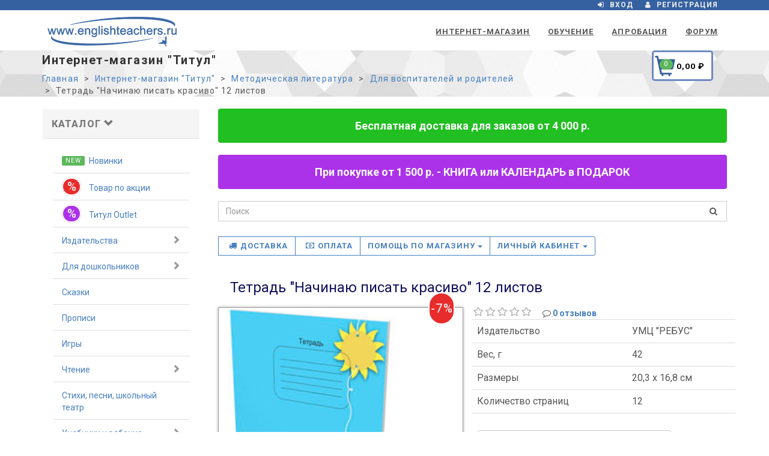

--- FILE ---
content_type: text/html; charset=UTF-8
request_url: https://www.englishteachers.ru/shop/ware/607/14
body_size: 14045
content:
<div id="noty-layer"></div><!DOCTYPE html>
<html lang="ru-RU">
    <head>
        <meta charset="UTF-8"/>
        <meta name="viewport" content="width=device-width, initial-scale=1">
        <meta name="csrf-param" content="_csrf-frontend">
<meta name="csrf-token" content="kavAl1oZQdvOKDp7Hs58EZUaph1P6mzVlAEtpAlrDk78_4XAKlo3t4VseBosmjsl8y_xSyPfDbDyNHjDRSxPBw==">
        <title>Тетрадь &quot;Начинаю писать красиво&quot; 12 листов | Englishteachers</title>
        <meta name="description" content="Купить Тетрадь &quot;Начинаю писать красиво&quot; 12 листов, цена 61 руб. ✔ почтовая доставка ✔ пункты выдачи ✔ курьерская доставка ✔ низкая цена">
<link href="/assets/33e72749/css/bootstrap.css" rel="stylesheet">
<link href="/wow_book/wow_book.css" rel="stylesheet">
<link href="/wow_book/css/normalize.css" rel="stylesheet">
<link href="/assets/4c35db1a/css/star-rating.min.css" rel="stylesheet">
<link href="/assets/4c35db1a/themes/krajee-fa/theme.min.css" rel="stylesheet">
<link href="/assets/1fe661b9/css/kv-widgets.min.css" rel="stylesheet">
<link href="/assets/501effb4/css/styles.css" rel="stylesheet">
<link href="/assets/c6618579/css/listgrid.css" rel="stylesheet">
<link href="/assets/c6618579/css/warecard.css" rel="stylesheet">
<link href="/assets/c6618579/css/basket.css" rel="stylesheet">
<link href="/assets/c6618579/css/help.css" rel="stylesheet">
<link href="/assets/c6618579/css/carousel.css" rel="stylesheet">
<link href="/assets/a344dbc4/css/sidenav.min.css" rel="stylesheet">
<link href="/assets/8cef2fe0/css/font-awesome.min.css" rel="stylesheet">
<link href="https://fonts.googleapis.com/css?family=Roboto:400,100,100italic,300,300italic,500,700,800" rel="stylesheet">
<link href="/assets/fdb85313/css/animate.css" rel="stylesheet">
<link href="/assets/fdb85313/css/style.blue.css" rel="stylesheet">
<link href="/assets/fdb85313/css/custom.css" rel="stylesheet">
<link href="/css/shop_catalog_menu.css" rel="stylesheet">
<link href="/assets/b123b99e/toastr.min.css" rel="stylesheet">
<link href="/assets/2716ff1/css/bootstrap-dialog-bs3.min.css" rel="stylesheet">
<link href="/assets/851376b5/carousel.css" rel="stylesheet">
<link href="/assets/851376b5/one-line.css" rel="stylesheet">
<script src="/assets/2cc01cea/jquery.js"></script>
<script src="/assets/ace87747/yii.js"></script>
<script src="/wow_book/js/vendor/modernizr-2.7.1.min.js"></script>
<script src="/wow_book/pdf.combined.min.js"></script>
<script src="/wow_book/js/helper.js"></script>
<script src="/wow_book/wow_book.min.js"></script>
<script src="/assets/2716ff1/js/dialog.min.js"></script>
<script>window.rating_990f583a = {"theme":"krajee-fa","size":"xs","readonly":true,"showClear":false,"showCaption":false,"showCaptionAsTitle":false,"language":"ru"};

var krajeeDialogDefaults_d7a8441c = {"alert":{"type":"type-info","title":"Информация","buttonLabel":"<span class=\"glyphicon glyphicon-ok\"></span> Ok"},"confirm":{"type":"type-warning","title":"Подтверждение","btnOKClass":"btn-warning","btnOKLabel":"<span class=\"glyphicon glyphicon-ok\"></span> Ok","btnCancelLabel":"<span class=\"glyphicon glyphicon-ban-circle\"></span>  Отмена"},"prompt":{"draggable":false,"title":"Информация","buttons":[{"label":"Отмена","icon":"glyphicon glyphicon-ban-circle","cssClass":"btn-default"},{"label":"Ok","icon":"glyphicon glyphicon-ok","cssClass":"btn-primary"}],"closable":false},"dialog":{"draggable":true,"title":"Информация","buttons":[{"label":"Отмена","icon":"glyphicon glyphicon-ban-circle","cssClass":"btn-default"},{"label":"Ok","icon":"glyphicon glyphicon-ok","cssClass":"btn-primary"}]}};
var krajeeDialog_71cd4f22 = {"id":"w6"};
var krajeeDialog=new KrajeeDialog(true,krajeeDialog_71cd4f22,krajeeDialogDefaults_d7a8441c);</script>            <!-- Global site tag (gtag.js) - Google Analytics -->
    <script async src="https://www.googletagmanager.com/gtag/js?id=UA-3269258-2"></script>
    <script>
        window.dataLayer = window.dataLayer || [];
        function gtag() {
            dataLayer.push(arguments);
        }
        gtag('js', new Date());

        gtag('config', 'UA-3269258-2');
    </script>

    <meta name="google-site-verification" content="Oy24zpt9Ww1UP3UnYJX_nbwUrtP2FiUmzGQuM3B6Xcg" />
            <meta name="yandex-verification" content="0baf7d7cc0cdf848" />
            <meta name="mailru-verification" content="b2d7a72b78ef6053" />
            <!-- Yandex.Metrika counter -->
    <script type="text/javascript">

        (function (m, e, t, r, i, k, a) {
            m[i] = m[i] || function () {
                (m[i].a = m[i].a || []).push(arguments)
            };

            m[i].l = 1 * new Date();

            for (var j = 0; j < document.scripts.length; j++) {
                if (document.scripts[j].src === r) {
                    return;
                }
            }

            k = e.createElement(t), a = e.getElementsByTagName(t)[0], k.async = 1, k.src = r, a.parentNode.insertBefore(k, a)
        })

        (window, document, "script", "https://mc.yandex.ru/metrika/tag.js", "ym");


        ym(95937980, "init", {

            clickmap: true,

            trackLinks: true,

            accurateTrackBounce: true

        });

    </script>

    <noscript>
        <div><img src="https://mc.yandex.ru/watch/95937980" style="position:absolute; left:-9999px;" alt=""/></div>
    </noscript>
    <!-- /Yandex.Metrika counter -->
    </head>
    <body class="wide">
                <div id="all">
            <!-- header -->    
            <header>
                <!-- *** TOP *** -->
                <div id="top">
    <div class="container">
        <div class="row">
            <div class="col-xs-5 contact">
                <!--<p class="hidden-sm hidden-xs"></p>
                <p class="hidden-md hidden-lg">
                    <a href="#" data-animate-hover="pulse"><i class="fa fa-envelope" title=""></i></a>
                </p>
                -->
            </div>
            <div class="col-xs-7">
                <!--<div class="social">
                    <a href="#" class="email" data-animate-hover="pulse"><i class="fa fa-envelope"></i></a>
                </div>-->

                <div class="login">
                    <!--<a href="#" data-toggle="modal" data-target="#login-modal"><i class="fa fa-sign-in"></i> <span class="hidden-xs text-uppercase"></span></a>-->
                    <a href="/auth/login"><i class="fa fa-sign-in"></i> <span class="hidden-xs text-uppercase">Вход</span></a><a href="/auth/signup"><i class="fa fa-user"></i> <span class="hidden-xs text-uppercase">Регистрация</span></a>                </div>

            </div>
        </div>
    </div>
</div>                <!-- *** TOP END *** -->

                <!-- *** NAVBAR ***  -->
                <div id="w4" class="navbar-affixed-top"><div id="navbar" class="navbar navbar-default yamm affix-top" role="navigation"><div class="container"><div class="navbar-header"><button type="button" class="navbar-toggle btn-template-main" data-toggle="collapse" data-target="#w4-collapse"><span class="sr-only">Toggle navigation</span><i class="fa fa-align-justify"></i></button><a class="navbar-brand home" href="/"><img class="hidden-xs hidden-sm" src="/assets/fdb85313/img/logo238x50_white.png" alt="Englishteachers" style="width: 238px"><img class="visible-xs visible-sm" src="/assets/fdb85313/img/logo85x36_white.png" alt="Englishteachers" style="width: 85px"></a></div><div id="w4-collapse" class="collapse navbar-collapse"><ul id="w5" class="nav navbar-nav navbar-right"><li><a href="/shop">Интернет-магазин</a></li>
<li><a href="/education">Обучение</a></li>
<li><a href="https://www.titul.ru/approbation" target="_blank">Апробация</a></li>
<li><a href="https://www.englishteachers.ru/forum">Форум</a></li></ul></div></div></div>                <!-- *** NAVBAR END *** -->

            </header>
                        <!-- /header -->


            <!-- *** LOGIN MODAL deprecated*** -->
                        <!-- *** LOGIN MODAL END *** -->

            <div id="heading-breadcrumbs">
                <div class="container">
                    <div class="row">
                        <div class="col-md-10">
                            
    
<h1 style="margin-top: 5px; margin-bottom: 10px;">Интернет-магазин "Титул"</h1> 
                       
                            <ul class="breadcrumb pull-left" style="margin-top: -20px; margin-bottom: -20px; text-align: left;"><li><a href="/">Главная</a></li>
<li><a href="/shop">Интернет-магазин &quot;Титул&quot;</a></li>
<li><a href="/shop/category/11">Методическая литература</a></li>
<li><a href="/shop/category/14">Для  воспитателей и родителей</a></li>
<li>Тетрадь &quot;Начинаю писать красиво&quot; 12 листов</li>
</ul>                        </div>                        
                        <!-- *** SHOP CART *** -->
                                                <div class="col-md-2">
                            <div data-spy="affix" data-offset-top="100" id="basket">
                                <button type="button" class="basket btn" data-toggle="modal" data-target="#modalCart"><div class="pistol88-cart-informer " href="/?r=cart"><div class='row'><div class='col-sm-3 col-md-3 col-xs-3' style = 'padding-right:0px; padding-left:5px'><span class="glyphicon glyphicon-shopping-cart" style="color: #36609a; font-size: 2.6em"></span><div class="label label-success" style="font-size:90%; margin-left: -27px; margin-top: 7px; border-radius: 10px; position: absolute;"><span class="pistol88-cart-count">0</span></div></div><div class='col-sm-9 col-md-9 col-xs-9' style = 'padding-right:0px; padding-left:15px'><div class="" style="font-size: 105%; color: black; font-weight:300; padding-top: 8px;"><strong class="pistol88-cart-price"><span>0,00</span> ₽</strong></div></div></div></div></button>
<div id="modalCart" class="fade modal" role="dialog" tabindex="-1">
<div class="modal-dialog modal-lg">
<div class="modal-content">
<div class="modal-header">
<button type="button" class="close" data-dismiss="modal" aria-hidden="true">&times;</button>
<h3>Содержимое корзины</h3>
</div>
<div class="modal-body">
<div class="pistol88-cart-block"><div class="pistol88-cart"><h5 class="pistol88-cart pistol88-empty-cart alert alert-danger">Ваша корзина пуста</h5></div></div>
</div>
<div class="modal-footer">
<button type="button" id="close" class="btn btn-primary" data-dismiss="modal">Продолжить покупки</button>
</div>
</div>
</div>
</div>                
                            </div> 
                        </div>
                                            </div>
                </div>
            </div>


            <!-- content --> 
            <div id="content">
                <div class="container">
                      
                    <div class="row">
    <div class="col-sm-3 col-md-3">
        <!-- *** SHOP MENU NAVIGATION*** -->
        <div id="shop-catalog-collapse" class="panel-group">
<div class="panel panel-default"><div class="panel-heading"><h4 class="panel-title"><a class="collapse-toggle" href="#shop-catalog-collapse-collapse1" data-toggle="collapse" data-parent="#shop-catalog-collapse"><span class="text-muted">Каталог <span id='shop-catalog-collapse-span' class='glyphicon glyphicon-chevron-down'></span></span></a>
</h4></div>
<div id="shop-catalog-collapse-collapse1" class="in panel-collapse collapse"><div class="panel-body"><div class="panel panel-default sidebar-menu-kartik">
    <div>
        <div class="panel panel-default"><div class="table m-0"><ul id="w1" class="nav nav-pills nav-stacked kv-sidenav kv-no-heading"><li class="catalog_menu_new"><a href="/shop/category/new-items" class=""><span class="label label-success" style="position: absolute; margin-top: 2px; padding-top: 3px;">NEW</span> <span style="padding-left: 45px;">Новинки</span></a></li>
<li class="catalog_menu_discount"><a href="/shop/category/discount-items" class=""><span class="label label-danger" style="padding: 1px 4px 1px 7px; font-size: 20; border-radius: 15px; background-color: #e82c2c; border: 2px solid #ffffff;">%</span> <span style="padding-left: 10px;">Товар по акции</span></a></li>
<li class="catalog_menu_new"><a href="/shop/category/super-price-items" class=""><span class="label label-danger" style="padding: 1px 4px 1px 7px; font-size: 20; border-radius: 15px; background-color: #a727e8f2; border: 2px solid #ffffff;">%</span> <span style="padding-left: 10px;">Титул Outlet</span></a></li>
<li class="catalog_menu10"><a href="#" class="kv-toggle "><span class="opened" style="display:none"><i class="indicator glyphicon glyphicon-chevron-down"></i></span><span class="closed"><i class="indicator glyphicon glyphicon-chevron-right"></i></span>Издательства</a>
<ul class='nav nav-pills nav-stacked'>
<li class="catalog_menu4"><a href="/shop/category/99999" class="">&raquo; ТИТУЛ</a></li>
<li class="catalog_menu5"><a href="/shop/category/281617" class="">&raquo; ВАКО</a></li>
<li class="catalog_menu6"><a href="/shop/category/315551" class="">&raquo; УМЦ РЕБУС</a></li>
<li class="catalog_menu7"><a href="/shop/category/315552" class="">&raquo; БИЛИНГВА</a></li>
<li class="catalog_menu8"><a href="/shop/category/315711" class="">&raquo; ДАКОТА / СОЛНЕЧНЫЕ СТУПЕНЬКИ</a></li>
<li class="catalog_menu9"><a href="/shop/category/316031" class="">&raquo; АЙРИС-ПРЕСС</a></li>
</ul>
</li>
<li class="catalog_menu5"><a href="#" class="kv-toggle "><span class="opened" style="display:none"><i class="indicator glyphicon glyphicon-chevron-down"></i></span><span class="closed"><i class="indicator glyphicon glyphicon-chevron-right"></i></span>Для дошкольников</a>
<ul class='nav nav-pills nav-stacked'>
<li class="catalog_menu11"><a href="/shop/category/35" class="">&raquo; Курс «12 шагов»</a></li>
<li class="catalog_menu12"><a href="/shop/category/36" class="">&raquo; Серия «Tinkilinki»</a></li>
<li class="catalog_menu13"><a href="/shop/category/37" class="">&raquo; Серия «Развивашка»</a></li>
<li class="catalog_menu1"><a href="/shop/category/38" class="">&raquo; Серия «Стихи и загадки»</a></li>
<li class="catalog_menu2"><a href="/shop/category/39" class="">&raquo; Книги с наклейками</a></li>
<li class="catalog_menu3"><a href="/shop/category/40" class="">&raquo; Развитие и досуг ребенка</a></li>
<li class="catalog_menu4"><a href="/shop/category/41" class="">&raquo; Демонстрационный материал и карточки</a></li>
</ul>
</li>
<li class="catalog_menu6"><a href="/shop/category/131" class="">Сказки</a></li>
<li class="catalog_menu7"><a href="/shop/category/115" class="">Прописи</a></li>
<li class="catalog_menu8"><a href="/shop/category/42" class="">Игры</a></li>
<li class="catalog_menu11"><a href="#" class="kv-toggle "><span class="opened" style="display:none"><i class="indicator glyphicon glyphicon-chevron-down"></i></span><span class="closed"><i class="indicator glyphicon glyphicon-chevron-right"></i></span>Чтение</a>
<ul class='nav nav-pills nav-stacked'>
<li class="catalog_menu9"><a href="/shop/category/51" class="">&raquo; Тренажеры по чтению</a></li>
<li class="catalog_menu10"><a href="/shop/category/52" class="">&raquo; Книги для чтения</a></li>
</ul>
</li>
<li class="catalog_menu12"><a href="/shop/category/53" class="">Стихи, песни, школьный театр</a></li>
<li class="catalog_menu6"><a href="#" class="kv-toggle "><span class="opened" style="display:none"><i class="indicator glyphicon glyphicon-chevron-down"></i></span><span class="closed"><i class="indicator glyphicon glyphicon-chevron-right"></i></span>Учебники и рабочие тетради (УМК) по английскому яз</a>
<ul class='nav nav-pills nav-stacked'>
<li class="catalog_menu13"><a href="/shop/category/44" class="">&raquo; Серия «Happy English.ru»</a></li>
<li class="catalog_menu1"><a href="/shop/category/45" class="">&raquo; Серия «Millie»</a></li>
<li class="catalog_menu2"><a href="/shop/category/46" class="">&raquo; Серия «New Millennium English»</a></li>
<li class="catalog_menu3"><a href="/shop/category/47" class="">&raquo; Серия «Enjoy English»</a></li>
<li class="catalog_menu4"><a href="/shop/category/48" class="">&raquo; Курс «Business English for Young Adults»</a></li>
<li class="catalog_menu5"><a href="/shop/category/49" class="">&raquo; Курс «English for Science»</a></li>
</ul>
</li>
<li class="catalog_menu7"><a href="/shop/category/2" class="">Комплекты</a></li>
<li class="catalog_menu12"><a href="#" class="kv-toggle "><span class="opened" style="display:none"><i class="indicator glyphicon glyphicon-chevron-down"></i></span><span class="closed"><i class="indicator glyphicon glyphicon-chevron-right"></i></span>ВПР, ОГЭ, ЕГЭ (итоговый контроль)</a>
<ul class='nav nav-pills nav-stacked'>
<li class="catalog_menu8"><a href="/shop/category/4" class="">&raquo; Начальная школа</a></li>
<li class="catalog_menu9"><a href="/shop/category/5" class="">&raquo; ВПР</a></li>
<li class="catalog_menu10"><a href="/shop/category/6" class="">&raquo; ОГЭ</a></li>
<li class="catalog_menu11"><a href="/shop/category/7" class="">&raquo; ЕГЭ</a></li>
</ul>
</li>
<li class="catalog_menu13"><a href="/shop/category/8" class="">Олимпиады</a></li>
<li class="catalog_menu1"><a href="/shop/category/100" class="">Дополнительная тренировка</a></li>
<li class="catalog_menu2"><a href="/shop/category/54" class="">Грамматика</a></li>
<li class="catalog_menu3"><a href="https://titul.online/" class="">Титул онлайн</a></li>
<li class="catalog_menu8"><a href="#" class="kv-toggle "><span class="opened" style="display:none"><i class="indicator glyphicon glyphicon-chevron-down"></i></span><span class="closed"><i class="indicator glyphicon glyphicon-chevron-right"></i></span>Для смартфонов и компьютеров</a>
<ul class='nav nav-pills nav-stacked'>
<li class="catalog_menu4"><a href="/shop/category/23" class="">&raquo; Компьютерные программы</a></li>
<li class="catalog_menu5"><a href="/shop/category/25" class="">&raquo; Электронная книга</a></li>
<li class="catalog_menu6"><a href="/shop/category/26" class="">&raquo; Титул онлайн</a></li>
<li class="catalog_menu7"><a href="/shop/category/27" class="">&raquo; Аудиоприложения</a></li>
</ul>
</li>
<li class="catalog_menu9"><a href="/shop/category/10" class="">Метапредметные пособия</a></li>
<li class="catalog_menu10"><a href="/shop/category/9" class="">Страноведение и история</a></li>
<li class="catalog_menu11"><a href="/shop/category/101" class="">Международные экзамены</a></li>
<li class="catalog_menu12"><a href="/shop/category/15" class="">Самоучители и словари</a></li>
<li class="catalog_menu3"><a href="#" class="kv-toggle "><span class="opened" style="display:none"><i class="indicator glyphicon glyphicon-chevron-down"></i></span><span class="closed"><i class="indicator glyphicon glyphicon-chevron-right"></i></span>Методическая литература</a>
<ul class='nav nav-pills nav-stacked'>
<li class="catalog_menu13"><a href="/shop/category/12" class="">&raquo; Книги для учителя и директора школы</a></li>
<li class="catalog_menu1"><a href="/shop/category/13" class="">&raquo; Журнал "Английский язык в школе"</a></li>
<li class="catalog_menu2"><a href="/shop/category/14" class="">&raquo; Для  воспитателей и родителей</a></li>
</ul>
</li>
<li class="catalog_menu7"><a href="#" class="kv-toggle "><span class="opened" style="display:none"><i class="indicator glyphicon glyphicon-chevron-down"></i></span><span class="closed"><i class="indicator glyphicon glyphicon-chevron-right"></i></span>Художественная литература</a>
<ul class='nav nav-pills nav-stacked'>
<li class="catalog_menu4"><a href="/shop/category/17" class="">&raquo; Печатная книга</a></li>
<li class="catalog_menu5"><a href="/shop/category/18" class="">&raquo; Электронная книга + MP3</a></li>
<li class="catalog_menu6"><a href="/shop/category/19" class="">&raquo; Электронная книга (встроенный звук)</a></li>
</ul>
</li>
<li class="catalog_menu1"><a href="#" class="kv-toggle "><span class="opened" style="display:none"><i class="indicator glyphicon glyphicon-chevron-down"></i></span><span class="closed"><i class="indicator glyphicon glyphicon-chevron-right"></i></span>Другие языки</a>
<ul class='nav nav-pills nav-stacked'>
<li class="catalog_menu8"><a href="/shop/category/56" class="">&raquo; Немецкий язык</a></li>
<li class="catalog_menu9"><a href="/shop/category/57" class="">&raquo; Французский язык</a></li>
<li class="catalog_menu10"><a href="/shop/category/58" class="">&raquo; Испанский язык</a></li>
<li class="catalog_menu11"><a href="/shop/category/59" class="">&raquo; Китайский язык</a></li>
<li class="catalog_menu12"><a href="/shop/category/60" class="">&raquo; Итальянский язык</a></li>
<li class="catalog_menu13"><a href="/shop/category/113" class="">&raquo; Русский язык</a></li>
</ul>
</li>
<li class="catalog_menu6"><a href="#" class="kv-toggle "><span class="opened" style="display:none"><i class="indicator glyphicon glyphicon-chevron-down"></i></span><span class="closed"><i class="indicator glyphicon glyphicon-chevron-right"></i></span>Обучение</a>
<ul class='nav nav-pills nav-stacked'>
<li class="catalog_menu2"><a href="https://www.englishteachers.ru/education#webinar" class="">&raquo; Вебинары и тренинги</a></li>
<li class="catalog_menu3"><a href="https://www.englishteachers.ru/education#seminar" class="">&raquo; Семинары</a></li>
<li class="catalog_menu4"><a href="https://www.englishteachers.ru/education#course" class="">&raquo; Курсы</a></li>
<li class="catalog_menu5"><a href="https://www.englishteachers.ru/education#video" class="">&raquo; Видеозаписи</a></li>
</ul>
</li></ul></div></div>    </div>
</div>

</div>
</div></div>
</div>
        <!-- *** SHOP MENU NAVIGATION END *** -->      
    </div>
    <div class="col-sm-9 col-md-9">  
        <div class="row">
            <div class="col-sm-12 col-md-12"> 
                <div id="w2" class="alert-info text-center alert fade in" style="font-weight: bold; color: #ffffff; background-color: #21bf21; border-color: #21bf21; font-size: 18px;">


<a class="white-link" href="/shop/help/free-delivery-promo">Бесплатная доставка для заказов от 4 000 р.</a>

</div><div id="w3" class="alert-info text-center alert fade in" style="font-weight: bold; color: #ffffff; background-color: #a727e8f2; border-color: #a727e8f2; font-size: 18px;">


При покупке от 1 500 р. - КНИГА или КАЛЕНДАРЬ в ПОДАРОК

</div>            </div>
        </div>
        <!-- *** SHOP SEARCH *** -->
        <div class="row">
            <div class="col-sm-12 col-md-12 col-lg-12" style="padding-bottom:15px;">
                
<div class="row" style="margin-bottom: 10px;">
    <div class="col-sm-12 col-md-12 col-lg-12">
        <div class="search-wrapper" style="position: relative;">
            <input type="text" id="searchInput" placeholder="Поиск" class="form-control" style="padding-right: 35px;">
            <button id="searchBtn" style="position:absolute; right:5px; top:50%; transform:translateY(-50%); border:none; background:transparent; cursor:pointer;">
                <i class="fa fa-search"></i>
            </button>
            <ul id="searchResults" class="list-group" style="position:absolute; top:100%; left:0; right:0; z-index:999; display:none; max-height:300px; overflow-y:auto;"></ul>
        </div>
    </div>
</div>

            </div>
        </div>
        <!-- *** SHOP SEARCH END *** -->
        
        <div class="row">
            <div class="col-sm-9 col-md-9" style="padding-right:0px;">
                
<div class="btn-group"> 
  <!-- Обычные кнопки -->
  <a class="btn btn-template-main" href="/shop/help/delivery"><i class="fa fa-truck" aria-hidden="true"></i>Доставка</a>  <a class="btn btn-template-main" href="/shop/help/payment"><i class="fa fa-money" aria-hidden="true"></i>Оплата</a>  <!-- Кнопка с выпадающим меню -->
  <div class="btn-group">
    <button type="button" data-toggle="dropdown" class="btn btn-template-main dropdown-toggle">
      Помощь по магазину 
      <span class="caret"></span>
    </button>
    <!-- Выпадающее меню -->
    <ul class="dropdown-menu">
      <!-- Пункты меню -->
      <li><a href="/shop/help/purchase"><i class="fa fa-wpforms" aria-hidden="true"></i>Как оформить</a></li>
      <li class="divider"></li>
      <li><a href="/shop/help/documentation"><i class="fa fa-newspaper-o" aria-hidden="true"></i>Документы</a></li>
      <li class="divider"></li>
      <li><a href="/shop/help/feedback"><i class="fa fa-comments-o" aria-hidden="true"></i>Обратная связь</a></li>
    </ul>
  </div> 
    <!-- Кнопка с выпадающим меню -->

      <div class="btn-group">
        <button type="button" data-toggle="dropdown" class="btn btn-template-main dropdown-toggle">
          Личный кабинет 
          <span class="caret"></span>
        </button>
        <!-- Выпадающее меню -->
        <ul class="dropdown-menu">
          <!-- Пункты меню -->
          <li><a href="/shop/profile"><i class="fa fa-address-card-o" aria-hidden="true"></i>Профиль</a></li>
          <li><a href="/shop/order/list"><i class="fa fa-list-ul" aria-hidden="true"></i>Мои заказы</a></li>
                    <!--<li class="divider"></li>-->
          <li></li>
        </ul>
      </div>

</div>
<br><br>
                 </div>
            <div class="col-sm-3 col-md-3">  
                            </div>
        </div>     

        <div class="row">
            <div class="col-sm-12 col-md-12">
                
<h3 class="warecard">
    Тетрадь "Начинаю писать красиво" 12 листов</h3>
<div class="row">
<div class="col-md-6 col-sm-6 col-xs-12">
                <span class="label label-success warecard-discount">-7%</span>        <img class="warecard" src="https://www.englishteachers.ru/shopImages/wares/900000276_2.jpg" width="100%" alt="Тетрадь Начинаю писать красиво 12 листов" title="Тетрадь Начинаю писать красиво 12 листов">    <div class="row share">
        <div class="col-xs-12" align="center">
            <div class="ya-share2"
                 data-services="vkontakte,facebook,odnoklassniki,twitter,collections,linkedin,lj,moimir,gplus,telegram"
                 data-limit="10" data-popup-direction="top">
            </div>
        </div>
        <br>
    </div>
</div>
<div class="col-md-6 col-sm-6 col-xs-12">
    <div class="row reviewLink">
        <div class="row">
            <div class="col-md-3">
                <input type="text" id="w0" class="rating-loading" name="starRating" value="0" data-krajee-rating="rating_990f583a">            </div>
                <div class="col-md-6">
                    <i class="fa fa-comment-o" aria-hidden="true"></i> <a href='#wareReviews'>0 отзывов</a>
                </div>
        </div>
         
    </div>
    <div class="row">
        <table class="table waretable">
                                        <tr>
                    <td>Издательство</td>
                    <td>УМЦ "РЕБУС"</td>
                </tr>
                                                
                <tr>
                    <td>Вес, г</td>
                    <td>42</td>
                </tr>
                                        <tr>
                    <td>Размеры</td>
                    <td>20,3 x 16,8 см</td>
                </tr>
                                        <tr>
                    <td>Количество страниц</td>
                    <td>12</td>
                </tr>
                                                                
                        
             
                <tr><td colspan="2">  
                    <div class='book_container'>    
                        <div id="book">
                        </div>
                    </div>
                                        <div class="row pdf_fragment">
                        <button id="show_book" class="btn btn-default"><span class="glyphicon glyphicon-book"></span> Cмотреть страницы / скриншоты</button>
                    </div>
                </td><tr> 
                                
                        
                              <tr><td colspan="2">
                                    </td><tr> 
                    </table>
            </div>
    
    <div class="row">
        <div class="col-md-8 col-sm-8 col-xs-8">
                    <div class="row">
                <div class="col-md-4 col-sm-4 col-xs-4">
                    <s class="price_discount">66,00 р.</s>            
                    <br><div class="price" style="color:red;">61,00 р.</div>
                </div>
                                    <div class="col-md-8 col-sm-8 col-xs-8">
                        <mark class="warecard">АКЦИЯ -7%</mark>
                    </div>
                            </div>
                </div>
                    <div class="col-md-4 col-sm-4 col-xs-4">
                <div class="text-info">Количество</div>
                <div class="pistol88-change-count"><a class="pistol88-arr pistol88-downArr" href="#"><span class="glyphicon glyphicon-minus"></span> </a><input type="number" class="pistol88-cart-element-before-count" name="count" value="1" data-line-selector="li" data-id="607"><a class="pistol88-arr pistol88-upArr" href="#"> <span class="glyphicon glyphicon-plus"></span></a></div></br>
                
                <button class="pistol88-cart-buy-button pistol88-cart-buy-button607 btn btn-primary buy" href="/cart/element/create" data-id="607" data-count="1" data-price="0" data-options="{}" data-description="" data-model="frontend\modules\shop\models\Ware">В корзину</button>            </div>
            </div>
    
            
        <hr>    
        <p class="text-info text-justify">
            Что делать, чтобы проблем с почерком в школе не возникало? Чтобы рука выводила ровные буквы с самого начала? Чтобы не пришлось в будущем корректировать и переучиваться? Тетрадь "Начинаю писать красиво" разработана учителем-логопедом и нейропсихологом Вероникой Мазиной, автором бестселлера "Учусь писать красиво!". В ней досконально продуманы основные и вспомогательные линии, подробно написано методическое сопровождение. Крупная разлиновка тетради предназначена для первого знакомства детей с письменными буквами при подготовке к школе. Так же тетрадь помогает детям с выраженными проблемами почерка научиться писать буквы более ровно и единообразно. В тетради формируются первые навыки письма и закрепляется правильное написание букв. Владение элементарными навыками письма значительно облегчает освоение более сложных правил орфографии. Грамотно подобранная тетрадь создаёт условия для того, чтобы ребёнок сосредоточился не на том КАК писать, а на том, ЧТО писать.            
                    </p>
              
</div>
    
</div>

 


<div id='wareReviews'>
    <h3>Отзывы</h3>
    <div id="wares_list">
    <ul id="wares" class="list">
        </ul>
        </div>
</div>

            </div>
        </div>
        <div class="row">
            <div class="col-sm-12 col-md-12">
                <div class="well shop-info" style="padding: 8px;">
    <center>Интернет-магазин ЗАО “Издательство “Титул”    <br>249034, Калужская обл., г. Обнинск, пр. Ленина, д. 144, тел. (484)399-10-09, shop@titul.ru    <br>Режим работы интернет-магазина:<br>
    Прием, оформление и оплата заказов на сайте круглосуточно 24/7.<br>

Отгрузка заказов в службы доставки 5 дней в неделю (понедельник-пятница)<br>
Магазин работает по московскому времени (UTC+3).<br>

Оператор онлайн на сайте с 08:00 до 17:30 (Пн-Пт, Сб-Вс выходной).<br>
        Viber, WhatsApp, Telegram <a href='https://wa.me/79109107525'>+7 910 910 75 25</a> с 08:00 до 17:30 (Пн-Пт, Сб-Вс выходной).
    <br><a href="/shop/help/requisites">Реквизиты интернет-магазина</a><br>
    <a href="https://clck.yandex.ru/redir/dtype=stred/pid=47/cid=1248/*https://market.yandex.ru/shop/462190/reviews/add"><img src="https://clck.yandex.ru/redir/dtype=stred/pid=47/cid=1248/*https://img.yandex.ru/market/informer12.png" alt="Оцените качество магазина на Яндекс.Маркете." border="0"></a>    </center>
</div>            </div>
        </div>
    </div>
</div>


                </div>
                <!-- /.container -->
                
                <div class="container" style="margin-bottom: 5px; margin-top: 10px;">               
                    
<div class="row row-centered">
                        <div class="col-xs-hidden col-sm-2 col-md-2 col-centered">
                                                    <a href="https://www.englishteachers.ru/shop/ware/3454" target="blank"><img src="https://www.englishteachers.ru/uploads/carousel/eng-68be98fb659b74.63086320.jpg" alt="" style="height: 100px;"></a>                            </div>
                                <div class="col-xs-hidden col-sm-2 col-md-2 col-centered">
                                                    <a href="https://www.englishteachers.ru/shop/ware/3452" target="blank"><img src="https://www.englishteachers.ru/uploads/carousel/eng-68af5ea2d547f3.93232537.jpg" alt="" style="height: 100px;"></a>                            </div>
                                <div class="col-xs-hidden col-sm-2 col-md-2 col-centered">
                                                    <a href="https://www.englishteachers.ru/shop/ware/3440" target="blank"><img src="https://www.englishteachers.ru/uploads/carousel/eng-68af5e41e351c4.82393449.jpg" alt="" style="height: 100px;"></a>                            </div>
            </div>

                </div>
            </div>
            <!-- content END -->
        </div> 
        <!-- /#all -->
            
        <!-- footer -->
        <!-- *** FOOTER ***  -->
        <footer id="footer">
                <div class="container row-flex-footer">
    <div class="col-md-4 col-sm-4 col-xs-12">
        <h4><a href="/site/about">О нас</a></h4>
        <h4><a href="/site/support">Техническая поддержка</a></h4>
        <h4><a href="/site/partners">Партнеры</a></h4>
        <hr class="hidden-md hidden-lg hidden-sm">
    </div>

    <div class="col-md-4 col-sm-4 col-xs-12">
        <hr class="hidden-md hidden-lg hidden-sm">
    </div>

    <div class="col-md-4 col-sm-4 hidden-xs" style="text-align: right;">
        <i class="fa fa-copyright" aria-hidden="true"></i> 2020 "Computers for Education"
    </div>

    <div class="col-xs-12 hidden-md hidden-lg hidden-sm">
        <i class="fa fa-copyright" aria-hidden="true"></i> 2020 "Computers for Education"
    </div>
    <!-- /.col-md-3 -->
</div>
<!-- /.container -->
        </footer>
        <!-- /#footer -->
        <!-- *** FOOTER END *** -->      
        <script src="//yastatic.net/es5-shims/0.0.2/es5-shims.min.js" async="async"></script>
<script src="//yastatic.net/share2/share.js" async="async"></script>
<script src="/assets/4c35db1a/js/star-rating.min.js"></script>
<script src="/assets/4c35db1a/js/locales/ru.js"></script>
<script src="/assets/4c35db1a/themes/krajee-fa/theme.min.js"></script>
<script src="/assets/1fe661b9/js/kv-widgets.min.js"></script>
<script src="/assets/33e72749/js/bootstrap.js"></script>
<script src="/assets/501effb4/js/scripts.js"></script>
<script src="/assets/c6618579/js/listgrid.js"></script>
<script src="/assets/c6618579/js/setcookie.js"></script>
<script src="/assets/c6618579/js/buyButton.js"></script>
<script src="/assets/a344dbc4/js/sidenav.min.js"></script>
<script src="/assets/fdb85313/js/jquery.cookie.js"></script>
<script src="/assets/fdb85313/js/waypoints.min.js"></script>
<script src="/assets/fdb85313/js/jquery.counterup.min.js"></script>
<script src="/assets/fdb85313/js/jquery.parallax-1.1.3.js"></script>
<script src="/assets/fdb85313/js/front.js"></script>
<script src="/assets/fdb85313/js/navbar-on-hover.js"></script>
<script src="/assets/fdb85313/js/collapse.js"></script>
<script src="/assets/b123b99e/toastr.min.js"></script>
<script src="/assets/2716ff1/js/bootstrap-dialog.min.js"></script>
<script src="/assets/2716ff1/js/dialog-yii.min.js"></script>
<script>(function(){ var widget_id = '4Yoz6pG42t';var d=document;var w=window;function l(){
var s = document.createElement('script'); s.type = 'text/javascript'; s.async = true; s.src = '//code.jivosite.com/script/widget/'+widget_id; var ss = document.getElementsByTagName('script')[0]; ss.parentNode.insertBefore(s, ss);}if(d.readyState=='complete'){l();}else{if(w.attachEvent){w.attachEvent('onload',l);}else{w.addEventListener('load',l,false);}}})();

            $.ajaxSetup({
                showNoty: true // default for all ajax calls
            });
            $(document).ajaxComplete(function (event, xhr, settings) {
                if (settings.showNoty && (settings.type=='POST' || settings.container)) {
                    $.ajax({
                        url: '/noty/default/index',
                        method: 'POST',
                        cache: false,
                        showNoty: false,
                        global: false,
                        data: {
                            layerClass: '"lo\\modules\\noty\\layers\\Toastr"',
                            config: '{"options":{"positionClass":"toast-top-center","progressBar":true,"closeButton":true,"timeOut":"6000","showMethod":"slideDown"},"layerOptions":{"layerId":"noty-layer"}}'
                        },
                        success: function(data) {
                           $('#noty-layer').html(data);
                        }
                    });
                }
            });
        </script>
<script>jQuery(function ($) {
jQuery&&jQuery.pjax&&(jQuery.pjax.defaults.maxCacheLength=0);
if (jQuery('#w0').data('rating')) { jQuery('#w0').rating('destroy'); }
jQuery('#w0').rating(rating_990f583a);

        $(function(){
            var bookOptions = {
                 height   : 800
                ,width    : 800
                ,maxHeight : 1100

                ,centeredWhenClosed : true
                ,hardcovers : true
                ,toolbar : "left, right, zoomin, zoomout, slideshow, download, share"
                ,thumbnailsPosition : 'left'
                ,responsiveHandleWidth : 50
                
                ,turnPageDuration: 2000
                ,flipSound: false
                ,pdfProgressiveRender: false // отображение PDF страницы в процессе рендинга
                ,responsiveNavControls: true // скрывать панель управления на моб.устройствах
                ,toolbarIcons: "fontawesome" // "fontawesome", "icomoon"
                

                
                ,toolbarPosition : "top" // default "bottom"
                ,pdf: "https://www.englishteachers.ru/shopWaresPdf/900000276.pdf"
                ,shareParams: {
                    url : "https://www.englishteachers.ru/shop/ware/607/14", // по умолчанию wowbook сам подставляет текущий url
                }
                ,shadowThreshold: 50
                ,mouseWheel: "zoom"
                ,lightbox: "#show_book"
                ,lightboxHeight: "80%"
                ,lightboxWidth: "80%"
                ,lightboxOverlay: true
                ,updateBrowserURL: false // не менять url при открытии книги и перелистывании
            };
            $('#book').wowBook( bookOptions );            
        });
kvSideNavInit('w1', 'active', '');
jQuery('#shop-catalog-collapse').collapse();
$(function(){
    $('#shop-catalog-collapse').on('show.bs.collapse', function () {
        $('#shop-catalog-collapse-span').removeClass('glyphicon glyphicon-chevron-down').addClass('glyphicon glyphicon-chevron-up');
    })
    $('#shop-catalog-collapse' ).on('hide.bs.collapse', function () {
        $('#shop-catalog-collapse-span').removeClass('glyphicon glyphicon-chevron-up').addClass('glyphicon glyphicon-chevron-down');
    })
});
jQuery('#w2').alert();
jQuery('#w3').alert();
let selectedIndex = -1;
let results = [];

function renderResults(data) {
    const $list = $('#searchResults');
    $list.empty();
    if (!data.length) {
        $list.hide();
        return;
    }
    data.forEach((item, index) => {
        const $li = $('<li>').addClass('list-group-item search-item').attr('data-index', index).css({
            display:'flex',
            'align-items':'center',
            gap:'10px',
            cursor:'pointer'
        });
        $li.html('<img src="' + (item.thumbnailPath||'') + '" width="25"> ' + item.name);
        $list.append($li);
    });
    $list.show();
    selectedIndex = -1;
}

function selectItem(index) {
    if (index < 0 || index >= results.length) return;
    const item = results[index];
    window.location.href = '/shop/ware/' + item.id;
}

$('#searchInput').on('input', function() {
    const term = $(this).val();
    if (term.length < 2) { $('#searchResults').hide(); return; }
    $.ajax({
        url: '/shop/search/ware-search',
        data: { q: term },
        dataType: 'json',
        success: function(data) {
            results = data.results || [];
            renderResults(results);
        }
    });
});

$('#searchInput').on('keydown', function(e) {
    const $items = $('#searchResults .search-item');
    if (!$items.length) return;
    if (e.which === 38) { // up
        e.preventDefault();
        selectedIndex = (selectedIndex <= 0) ? $items.length - 1 : selectedIndex - 1;
    } else if (e.which === 40) { // down
        e.preventDefault();
        selectedIndex = (selectedIndex + 1) % $items.length;
    } else if (e.which === 13) { // enter
        e.preventDefault();
        if (selectedIndex >= 0) { selectItem(selectedIndex); }
        else { window.location.href = '/shop/search?q=' + encodeURIComponent($(this).val()); }
    }
    $items.removeClass('active');
    if (selectedIndex >= 0) $items.eq(selectedIndex).addClass('active');
});

$('#searchResults').on('mouseenter', '.search-item', function() {
    $('#searchResults .search-item').removeClass('active');
    selectedIndex = $(this).data('index');
    $(this).addClass('active');
});

$('#searchResults').on('mouseleave', '.search-item', function() {
    $(this).removeClass('active');
    selectedIndex = -1;
});

$('#searchResults').on('click', '.search-item', function() {
    selectItem($(this).data('index'));
});

$('#searchBtn').on('click', function() {
    const term = $('#searchInput').val();
    if (term.length >= 2) window.location.href = '/shop/search?q=' + encodeURIComponent(term);
});

$(document).on('click', function(e) {
    if (!$(e.target).closest('.search-wrapper').length) $('#searchResults').hide();
});


$("#navbar").affix({
//console.log("affix init");
  offset: {
    top: 100
  }
});
//$(".nav-wrapper").height($("#navbar").height());
$(".navbar-affixed-top").height($("#navbar").height());
//console.log("set height:"+$(".navbar-affixed-top").height());

krajeeYiiConfirm('krajeeDialog');
pistol88.cart.elementsListWidgetParams = {"offerUrl":"\/shop\/checkout","textButton":null,"type":"full","model":null,"showTotal":true,"showOptions":true,"showOffer":true,"showTruncate":true,"truncateCss":"btn btn-default ","currency":null,"otherFields":[],"currencyPosition":null,"showCountArrows":true,"typeButton":true,"redirectToShop":false}
jQuery('#modalCart').modal({"show":false});
 $('#checkout').click(function() {
    var btn = $(this).button('loading');
 });
});</script>    </body>
</html>



--- FILE ---
content_type: text/css
request_url: https://www.englishteachers.ru/assets/c6618579/css/listgrid.css
body_size: 4192
content:
#wares_list ul {
	/*margin-top: 20px;*/
	list-style: none;
	display: flex;
    flex-wrap: wrap;
    /*align-items: flex-end;*/
    align-items: baseline;
}

#wares_list .tabs_menu {
	/*float: right;*/
	text-align: right;
}

#wares_list .list li.ware-item {
	clear:left;
	width: 100%; /*border-bottom: 1px dotted #CCC;*/
	/*margin-bottom: 10px;*/
	/*padding-bottom: 10px;*/
	padding-top: 20px;
}
#wares_list .grid li.ware-item {
	float: left;
	width: 200px;
	height: auto;
	/*height: 395px; /*border-right: 1px dotted #CCC; border-bottom: 1px dotted #CCC;*/
	padding: 10px 10px;
	margin-top: 10px;
	border: 1px solid #FFFFFF;
	text-align: center;
	/*border-bottom: 1px solid #e6e6e6;*/
	
}

#wares_list .grid li.ware-item:hover {
	/*border-bottom: 1px solid #9c9797;*/
	border: 1px solid #d8d8d8;
}

#wares_list .list .img-responsive {
	float:left;  /*Выравнивание по левому краю */
    margin: 0 20px 25px 10px;  /*Отступы вокруг картинки */	
}
#wares_list .list h5 {
	display:none;
	margin: 5px;
	font-weight: 500;
	line-height: 18px;
}
#wares_list .grid h5 {
	margin: 5px;
	font-weight: 400;
	line-height: 18px;
	min-height: 110px;
}
#wares_list .grid h5:hover {
	color: #5f5f5f;
}
#wares_list .grid a:hover {
	text-decoration: none;
}
#wares_list .list a:hover {
	text-decoration: none;
}
#wares_list .grid h4 {
	display:none;
}
#wares_list .list h4:hover {
	color: #3a68bf;
}
#wares_list .grid h6 {
	display:none;
}
#wares_list .list h6 {
	font-size:14px;
	font-weight:normal;
}
.price {
	color: #0c17b1;
	font-weight:bold;
	/*margin: 0px;*/
	/*text-align: right;*/
	font-size: initial;
}

.price {	
	float: left;
	/*margin-right: 10px;*/
}

img.img-responsive {
	padding:3px;
	border:1px solid #999;
	background-color: #fff;
	box-shadow: 0 0 5px rgba(0,0,0,0.3);
	/*margin-right:10px;*/
	/*margin-bottom: 5px;*/
}

#wares_list .list img {
	width: 150px;	
}

.active_tabs
{
	color: orange;
}

ul.pagination {
	margin-left: 50px;
}

ul.list.pagination {
	clear:left;
	float: left;
}

#wares_list .grid .pager-bottom {
	clear: left;
	float: left;
	margin-top: 20px;
}

#wares_list .btn {
	border-radius: 3px;
	padding: 3px 6px;
}

#wares_list .grid button.pistol88-cart-buy-button.btn.btn-primary.buy {
	float:right;
	font-size: 12px;
}

#wares_list .list button.pistol88-cart-buy-button.btn.btn-primary.buy {
	float:left;
	margin-right: 20px;
}

#wares_list .grid button.btn.btn-warning.reminder,
#wares_list .grid button.btn.btn-success.reminder {
	float:right;
	padding: 0px;
	font-weight: 500;
	white-space: inherit;
	font-size: 10px;
	width: 90px;
}

#wares_list .list button.btn.btn-warning.reminder,
#wares_list .list button.btn.btn-success.reminder {
	float:left;
	margin-right: 20px;
}

.price_discount {
	font-weight:bold;
	color: #0c17b1;
	white-space: nowrap;
}

#wares_list .list mark {
	background-color: #f9c149;
	font-weight: bold;
	padding: 5px;
	border: 1px solid red;
	margin-left: 20px;
}

#wares_list .grid mark {
	display:none;
}

div.absent-grid{
	float: right;
	width: 85px;
	padding: 0px;
	margin-bottom: 0px;
	border-color: #338c9e;
}

div.absent-list{
	float: left;
	width: 160px;
	padding: 5px;
	margin-bottom: 0px;
	margin-right: 20px;
	border-color: #338c9e;
}

div.tabs_menu{
	margin:20px;
}

#ware-new.absent-list{
	position: absolute;
	margin-top: -13px;	
	margin-left: -180px;
	font-size: 14px;
	border: 2px solid #e4dd56;
	-webkit-margin-start: 0px;
}

#ware-new.absent-grid{
	position: absolute;
	margin-top: -13px;
	margin-left: -100px;
	font-size: 15px;
	border: 2px solid #e4dd56;
}


#ware-discount.absent-list{
	position: absolute;
	margin-top: -18px;	
	margin-left: -50px;
	font-size: 13px;
	border: 2px solid #ffffff;
	background-color: #e82c2c;
	border-radius: 50px;
	padding: 11px 1px 11px 2px;
	-webkit-margin-start: 130px;
	min-width: 40px;
}

#ware-discount.absent-grid{
	position: absolute;
	margin-top: -20px;
	margin-left: 55px;
	font-size: 15px;
	border: 2px solid #ffffff;
	background-color: #e82c2c;
	border-radius: 50px;
	padding: 12px 1px 12px 2px;
	-webkit-margin-start: 55px;
	min-width: 45px;
}



--- FILE ---
content_type: text/css
request_url: https://www.englishteachers.ru/assets/c6618579/css/warecard.css
body_size: 966
content:
img.warecard {
	margin-bottom: 20px;
	padding:3px;
	border:1px solid #999;
	background-color: #fff;
	box-shadow: 0 0 5px rgba(0,0,0,0.3);
}

h3.warecard {
	font-weight:400;
	color: #12125f;
	margin-left: 20px;
}

table.waretable {
	max-width: 100%;
	white-space: nowrap;
}

h3.price {
	color: #0c17b1;
	margin-right: 30px;
	margin-left: 20px;
}

div.share {
	margin-bottom: 20px;
}
/*
div.price {
	color:red;
	margin-left: 20px;	
}

s.price_discount {
	margin-left: 20px;
}
*/
mark.warecard {
	background-color: #f9c149;
	font-weight: bold;
	padding: 5px;
	border: 1px solid red;
	margin-left: 20px;
}
button.btn {
	border-radius: 3px;
}
div.pdf_fragment {
	margin-top:20px;
	margin-left:1px;
}

span.warecard-new {
	font-size: 20px;
	position: absolute;
	margin-top: -15px;
	margin-left: -18px;
	border: 2px solid #e4dd56;
}

span.warecard-discount {
	font-size: 20px;
	position: absolute;
	margin-top: -25px;
	margin-left: 350px;
	border: 2px solid #ffffff;
	background-color: #e82c2c;
	border-radius: 50px;
	padding: 15px 1px 15px 2px;
}


--- FILE ---
content_type: text/css
request_url: https://www.englishteachers.ru/assets/c6618579/css/basket.css
body_size: 1012
content:
button.basket {
	border: 3px solid #6f8ac3;
	/*background-color: rgb(238, 246, 255);*/
	background-color: white;;
	color: #2f37a7;
	border-radius: 5px;
	text-align: start;
	margin-left: 40px;
	/*min-width: 230px;*/
	/*box-shadow:0px 0px 5px blue; /*CSS3 shadow: 30px blurred shadow all around image*/
	/*-webkit-box-shadow:0px 0px 5px blue; /*Safari shadow version*/
	/*-moz-box-shadow:0px 0px 5px blue; /*Mozilla shadow version*/
	/*-ms-box-shadow:0px 0px 5px blue; /*Explorer shadow version*/
}

button.basket:hover{
	background-color: rgb(238, 246, 255);
	color: #2f37a7;
	/*border-color: #33312e;*/
	/*border: 2px solid;*/
	border: 3px solid #6f8ac3;
	box-shadow:0px 0px 7px blue; /*CSS3 shadow: 30px blurred shadow all around image*/
	-webkit-box-shadow:0px 0px 7px blue; /*Safari shadow version*/
	-moz-box-shadow:0px 0px 7px blue; /*Mozilla shadow version*/
	-ms-box-shadow:0px 0px 7px blue; /*Explorer shadow version*/
}

div.basket {
	padding:2px;
}

#basket.affix {
  position: fixed;
  top: 70px;
  /*min-width: 230px;*/
  z-index:1000;
  border-radius: 5px;
  box-shadow: none;
  -webkit-box-shadow: none;
}

--- FILE ---
content_type: text/css
request_url: https://www.englishteachers.ru/assets/c6618579/css/help.css
body_size: 707
content:
img.purchase {
	width:730px;
	border:1px solid #000;
}

div.help {
	text-align: center;
	margin-bottom: 15px;
}

div.help-payment div.panel.panel-default {
	border-color: #ddd;
}

div.help-payment h4.panel-title {
	font-weight: 500;
}

div.help-payment div.panel-heading {
	text-transform: none;
	letter-spacing: normal;
}

div.shop-info {
	margin-top: 20px;
}

a.help-document {
	font-size: medium;
	font-weight: bold;
	color: #224FC0;
}

div.help-document {
	margin-top: 15px;
}


a.white-link {
    color: #fdfeff;
    text-decoration: none;
}

a.white-link:hover,
a.white-link:focus {
    color: #fdfeff;
    text-decoration: underline;
}

a.red-link {
    color: #d61919;
    text-decoration: none;
}
a.red-link:hover,
a.red-link:focus {
    color: #d61919;
    text-decoration: underline;
}

--- FILE ---
content_type: text/css
request_url: https://www.englishteachers.ru/assets/c6618579/css/carousel.css
body_size: -76
content:
div.owl-carousel-shop {
	display: flex;
	align-items: baseline;
}


--- FILE ---
content_type: text/css
request_url: https://www.englishteachers.ru/assets/a344dbc4/css/sidenav.min.css
body_size: 1007
content:
/*!
 * @copyright Copyright &copy; Kartik Visweswaran, Krajee.com, 2013 - 2021
 * @package yii2-widgets
 * @version 1.0.1
 *
 * Side navigation menu bar styling for Bootstrap 3.x & 4.x
 * Built for Yii Framework 2.0
 * Author: Kartik Visweswaran
 * Year: 2013 - 2021
 * For more Yii related demos visit http://demos.krajee.com
 */.kv-sidenav ul{padding:0;margin:0}.kv-sidenav li a{border-radius:0;border-bottom:1px solid #ddd}.kv-sidenav .closed,.kv-sidenav .opened{float:right}.kv-sidenav .indicator{color:#999}.kv-sidenav .active>a>span>.indicator{color:#fff}.kv-sidenav .active>ul{background-color:#f3f8fc}.kv-sidenav .nav,.kv-sidenav .nav .nav{display:none}.kv-sidenav .nav a{padding-left:9%}.kv-sidenav .nav .nav a{padding-left:18%}.kv-sidenav .active>ul,.kv-sidenav .nav .active>ul{display:block}.kv-sidenav-bs4{flex-wrap:nowrap}.kv-sidenav-bs4.nav-pills .nav-item .nav-link{border-radius:0}.kv-sidenav-bs4.kv-no-heading.nav-pills>.nav-item:first-child>.nav-link{border-top-left-radius:.25rem;border-top-right-radius:.25rem}.kv-sidenav-bs4.nav-pills>.nav-item:last-child>.nav-link{border-bottom-left-radius:.25rem;border-bottom-right-radius:.25rem}

--- FILE ---
content_type: text/css
request_url: https://www.englishteachers.ru/assets/fdb85313/css/style.blue.css
body_size: 75508
content:
.clearfix:before,
.clearfix:after,
.navbar:before,
.navbar:after,
.navbar-header:before,
.navbar-header:after {
  content: " ";
  display: table;
}
.clearfix:after,
.navbar:after,
.navbar-header:after {
  clear: both;
}
.center-block {
  display: block;
  margin-left: auto;
  margin-right: auto;
}
.pull-right {
  float: right !important;
}
.pull-left {
  float: left !important;
}
.hide {
  display: none !important;
}
.show {
  display: block !important;
}
.invisible {
  visibility: hidden;
}
.text-hide {
  font: 0/0 a;
  color: transparent;
  text-shadow: none;
  background-color: transparent;
  border: 0;
}
.hidden {
  display: none !important;
  visibility: hidden !important;
}
.affix {
  position: fixed;
  -webkit-transform: translate3d(0, 0, 0);
  transform: translate3d(0, 0, 0);
}
/* general styles */
a,
button {
  -webkit-transition: all 0.2s ease-out;
  -moz-transition: all 0.2s ease-out;
  transition: all 0.2s ease-out;
}
a i.fa,
button i.fa {
  margin: 0 5px;
}
.clickable {
  cursor: pointer !important;
}
.required {
  color: #467fbf;
}
.accent {
  color: #467fbf;
}
.text-uppercase {
  text-transform: uppercase;
  letter-spacing: 0.08em;
}
@media (max-width: 991px) {
  .text-center-sm {
    text-align: center;
  }
}
p.lead {
  margin-bottom: 40px;
}
section,
div.section {
  margin-bottom: 40px;
}
.no-mb {
  margin-bottom: 0 !important;
}
.mb-small {
  margin-bottom: 20px !important;
}
.heading {
  margin-bottom: 40px;
}
.heading h1,
.heading h2,
.heading h3,
.heading h4,
.heading h5 {
  display: inline-block;
  border-bottom: solid 5px #467fbf;
  line-height: 1.1;
  margin-bottom: 0;
  padding-bottom: 10px;
  vertical-align: middle;
  text-transform: uppercase;
  letter-spacing: 0.06em;
}
.heading h1 i.fa,
.heading h2 i.fa,
.heading h3 i.fa,
.heading h4 i.fa,
.heading h5 i.fa {
  display: inline-block;
  background: #467fbf;
  width: 30px;
  height: 30px;
  vertical-align: middle;
  text-align: center;
  color: #fff;
  font-size: 12px;
  line-height: 30px;
  border-radius: 15px;
}
.icon {
  display: inline-block;
  width: 80px;
  height: 80px;
  color: #fff;
  line-height: 80px;
  border-radius: 40px;
  border: solid 1px #fff;
  font-size: 20px;
}
.icon.icon-lg {
  font-size: 30px;
  border-width: 2px;
}
.ul-icons {
  padding-left: 10px;
}
.ul-icons li {
  list-style-type: none;
  line-height: 20px;
  margin-bottom: 20px;
}
.ul-icons li i {
  width: 20px;
  height: 20px;
  background: #467fbf;
  color: #fff;
  text-align: center;
  border-radius: 10px;
  line-height: 20px;
  margin-right: 10px;
}
ul.list-style-none {
  list-style: none;
}
#text-page h1,
#text-page h2,
#text-page h3 {
  font-weight: 700;
}
#error-page {
  text-align: center;
  margin-top: 40px;
  margin-bottom: 100px;
}
#error-page h4 {
  margin-bottom: 40px;
}
#error-page p.buttons {
  margin-top: 40px;
}
.pages-listing .item {
  text-align: center;
}
.pages-listing .item h3 {
  font-size: 18px;
  text-transform: uppercase;
  margin-bottom: 20px;
  letter-spacing: 0.08em;
}
.pages-listing .item h3 a {
  color: #555555;
}
.pages-listing .item .text {
  margin-bottom: 20px;
}
.pages-listing .item .text p {
  color: #999999;
  font-size: 12px;
  margin-bottom: 20px;
}
.banner {
  margin-bottom: 30px;
  text-align: center;
}
.banner img {
  margin: 0 auto;
}
.banner a:hover img {
  opacity: 0.8;
  filter: alpha(opacity=80);
  -webkit-transition: all 0.2s ease-out;
  -moz-transition: all 0.2s ease-out;
  transition: all 0.2s ease-out;
}
.pages {
  text-align: center;
}
.pages .loadMore {
  text-align: center;
}
.pages .pagination {
  text-align: center;
}
.features-buttons button {
  margin-bottom: 20px;
}
@media (min-width: 1300px) {
  body.boxed {
    background: url(http://subtlepatterns.com/patterns/subtle_zebra_3d.png);
  }
  body.boxed #all {
    position: relative;
    background: #fff;
    width: 1200px;
    margin: 0 auto;
    overflow: hidden;
    -webkit-box-shadow: 0 0 5px #cccccc;
    box-shadow: 0 0 5px #cccccc;
  }
}
#top {
  background: #555555;
  color: #eeeeee;
  padding: 10px 0;
}
#top p {
  margin: 0;
  font-size: 12px;
}
#top .social {
  float: right;
  text-align: right;
}
#top .social a {
  color: #999999;
  display: inline-block;
  width: 24px;
  height: 24px;
  border-radius: 12px;
  line-height: 20px;
  font-size: 12px;
  text-align: center;
  vertical-align: bottom;
}
#top .social a:hover {
  color: #fff;
}
#top .social a:hover.facebook {
  background-color: #4460ae;
}
#top .social a:hover.gplus {
  background-color: #c21f25;
}
#top .social a:hover.twitter {
  background-color: #3cf;
}
#top .social a:hover.instagram {
  background-color: #cd4378;
}
#top .social a:hover.email {
  background-color: #4a7f45;
}
#top .login {
  float: right;
}
#top .login a {
  font-size: 12px;
  color: #eeeeee;
  margin-right: 15px;
  text-decoration: none;
  text-transform: uppercase;
  font-weight: 700;
  letter-spacing: 0.10em;
}
@media (max-width: 767px) {
  #top .login {
    float: left;
  }
}
#top.light {
  background: #fff;
  color: #999999;
  border-bottom: solid 1px #eeeeee;
}
#top.light .login a {
  color: #555555;
}
.navbar {
  border: none;
}
.navbar ul.nav > li > a {
  text-transform: uppercase;
  text-decoration: underline;
  font-weight: bold;
  letter-spacing: 0.08em;
  border-top: solid 5px transparent;
}
.navbar ul.nav > li > a:hover {
  border-top: solid 5px #467fbf;
}
.navbar ul.nav > li.active > a,
.navbar ul.nav > li.open > a {
  text-decoration: none !important;
  border-top: solid 5px #294d76;
}
@media (max-width: 768px) {
  .navbar ul.nav > li.active > a,
  .navbar ul.nav > li.open > a {
    border-top-color: transparent;
  }
  .navbar ul.nav > li > a:hover {
    border-top-color: transparent;
  }
}
.navbar.navbar-light ul.nav > li.active > a {
  border-top: solid 5px #294d76;
  background: #fff !important;
  color: #555555 !important;
}
.navbar.navbar-light ul.nav > li.active > a:hover {
  border-top: solid 5px #294d76;
}
.navbar.navbar-light ul.nav > li > a:hover,
.navbar.navbar-light ul.nav > li.open > a:hover,
.navbar.navbar-light ul.nav > li > a:focus,
.navbar.navbar-light ul.nav > li.open > a:focus {
  border-top: solid 5px #467fbf;
  background: #fff !important;
  color: #555555 !important;
}
.navbar ul.dropdown-menu {
  margin: 0;
  padding: 0;
}
.navbar ul.dropdown-menu li {
  list-style-type: none;
  border-bottom: solid 1px #eeeeee;
  text-transform: uppercase;
  letter-spacing: 0.08em;
  padding: 4px 0;
}
.navbar ul.dropdown-menu li a {
  position: relative;
  color: #999999;
  font-size: 12px;
  display: block;
  -webkit-transition: all 0.2s ease-out;
  -moz-transition: all 0.2s ease-out;
  transition: all 0.2s ease-out;
  left: 0;
}
.navbar ul.dropdown-menu li a:hover {
  color: #467fbf;
  text-decoration: none;
  background: none;
  left: 2px;
  -webkit-transition: all 0.2s ease-out;
  -moz-transition: all 0.2s ease-out;
  transition: all 0.2s ease-out;
}
@media (max-width: 767px) {
  .navbar ul.dropdown-menu li a:hover {
    left: 0;
  }
}
.navbar .yamm-content h3 {
  font-size: 18px;
  text-transform: uppercase;
  padding-bottom: 10px;
  margin-top: 5px;
  border-bottom: dotted 1px #555555;
  letter-spacing: 0.08em;
}
@media (max-width: 767px) {
  .navbar .yamm-content h3 {
    font-size: 14px;
  }
}
.navbar .yamm-content h5 {
  text-transform: uppercase;
  padding-bottom: 10px;
  border-bottom: dotted 1px #555555;
  letter-spacing: 0.08em;
}
.navbar .yamm-content ul {
  margin: 0;
  padding: 0;
}
.navbar .yamm-content ul li {
  list-style-type: none;
  border-bottom: solid 1px #eeeeee;
  text-transform: uppercase;
  padding: 4px 0;
}
.navbar .yamm-content ul li a {
  position: relative;
  color: #999999;
  font-size: 12px;
  display: block;
  -webkit-transition: all 0.2s ease-out;
  -moz-transition: all 0.2s ease-out;
  transition: all 0.2s ease-out;
}
.navbar .yamm-content ul li a:hover {
  color: #467fbf;
  text-decoration: none;
  padding-left: 2px;
}
.navbar .yamm-content .banner {
  margin-bottom: 10px;
}
.navbar .yamm-fw .dropdown-menu {
  padding: 0;
}
.navbar .navbar-buttons {
  float: right;
}
.navbar .navbar-buttons button,
.navbar .navbar-buttons a.btn,
.navbar .navbar-buttons .btn-default.navbar-toggle {
  margin-top: 11px;
  margin-bottom: 11px;
  margin-left: 0;
  margin-right: 5px;
}
.navbar .btn-default,
.navbar .btn-default.navbar-toggle {
  color: #999999;
  background-color: #fff;
  margin-left: 7px;
  margin-right: 0;
}
.navbar .btn-default:hover,
.navbar .btn-default.navbar-toggle:hover,
.navbar .btn-default:focus,
.navbar .btn-default.navbar-toggle:focus {
  background-color: #fff;
  border-color: #467fbf;
  color: #467fbf;
}
.navbar #search {
  clear: both;
  border-top: solid 1px #467fbf;
  text-align: right;
}
.navbar #search form {
  float: right;
}
.navbar #search form .input-group {
  width: 500px;
}
@media (max-width: 768px) {
  .navbar #search form .input-group {
    width: 100%;
  }
}
.navbar #basket-overview a {
  margin-left: 7px;
}
.navbar-affixed-top {
  top: -32px;
}
.navbar-affixed-top.affix-top {
  -webkit-transition: all 0.5s ease-out;
  -moz-transition: all 0.5s ease-out;
  transition: all 0.5s ease-out;
}
.navbar-affixed-top.affix {
  position: fixed;
  width: 100%;
  top: 0;
  z-index: 1000;
  -webkit-box-shadow: 0 0 5px #cccccc;
  box-shadow: 0 0 5px #cccccc;
  -webkit-transition: all 0.5s ease-out;
  -moz-transition: all 0.5s ease-out;
  transition: all 0.5s ease-out;
}
body.boxed .navbar-affixed-top.affix {
  position: static;
}
#login-modal {
  overflow: hidden;
}
#login-modal .modal-header h4 {
  text-transform: uppercase;
}
#login-modal form {
  margin-bottom: 20px;
}
#login-modal a {
  color: #467fbf;
}
#login-modal p {
  font-weight: 300;
  margin-bottom: 20px;
  font-size: 13px;
}
/* buttons  */
.btn {
  font-weight: 700;
  font-family: "Roboto", Helvetica, Arial, sans-serif;
  text-transform: uppercase;
  letter-spacing: 0.08em;
  padding: 6px 12px;
  font-size: 13px;
  line-height: 1.42857143;
  border-radius: 0;
}
.input-group .btn {
  font-size: 14px;
}
.btn-lg {
  padding: 10px 16px;
  font-size: 14px;
  line-height: 1.33;
  border-radius: 0;
}
.btn-sm {
  padding: 5px 10px;
  font-size: 12px;
  line-height: 1.5;
  border-radius: 0;
}
.btn-xs {
  padding: 1px 5px;
  font-size: 12px;
  line-height: 1.5;
  border-radius: 0;
}
.btn-template-main {
  color: #467fbf;
  background-color: #ffffff;
  border-color: #467fbf;
}
.btn-template-main:hover,
.btn-template-main:focus,
.btn-template-main:active,
.btn-template-main.active,
.open > .dropdown-toggle.btn-template-main {
  color: #467fbf;
  background-color: #e6e6e6;
  border-color: #336194;
}
.btn-template-main:active,
.btn-template-main.active,
.open > .dropdown-toggle.btn-template-main {
  background-image: none;
}
.btn-template-main.disabled,
.btn-template-main[disabled],
fieldset[disabled] .btn-template-main,
.btn-template-main.disabled:hover,
.btn-template-main[disabled]:hover,
fieldset[disabled] .btn-template-main:hover,
.btn-template-main.disabled:focus,
.btn-template-main[disabled]:focus,
fieldset[disabled] .btn-template-main:focus,
.btn-template-main.disabled:active,
.btn-template-main[disabled]:active,
fieldset[disabled] .btn-template-main:active,
.btn-template-main.disabled.active,
.btn-template-main[disabled].active,
fieldset[disabled] .btn-template-main.active {
  background-color: #ffffff;
  border-color: #467fbf;
}
.btn-template-main .badge {
  color: #ffffff;
  background-color: #467fbf;
}
.btn-template-main:hover,
.btn-template-main:focus,
.btn-template-main:active,
.btn-template-main.active {
  background: #467fbf;
  color: #ffffff;
  border-color: #467fbf;
}
.btn-template-transparent-primary {
  color: #ffffff;
  background-color: transparent;
  border-color: #ffffff;
}
.btn-template-transparent-primary:hover,
.btn-template-transparent-primary:focus,
.btn-template-transparent-primary:active,
.btn-template-transparent-primary.active,
.open > .dropdown-toggle.btn-template-transparent-primary {
  color: #ffffff;
  background-color: rgba(0, 0, 0, 0);
  border-color: #e0e0e0;
}
.btn-template-transparent-primary:active,
.btn-template-transparent-primary.active,
.open > .dropdown-toggle.btn-template-transparent-primary {
  background-image: none;
}
.btn-template-transparent-primary.disabled,
.btn-template-transparent-primary[disabled],
fieldset[disabled] .btn-template-transparent-primary,
.btn-template-transparent-primary.disabled:hover,
.btn-template-transparent-primary[disabled]:hover,
fieldset[disabled] .btn-template-transparent-primary:hover,
.btn-template-transparent-primary.disabled:focus,
.btn-template-transparent-primary[disabled]:focus,
fieldset[disabled] .btn-template-transparent-primary:focus,
.btn-template-transparent-primary.disabled:active,
.btn-template-transparent-primary[disabled]:active,
fieldset[disabled] .btn-template-transparent-primary:active,
.btn-template-transparent-primary.disabled.active,
.btn-template-transparent-primary[disabled].active,
fieldset[disabled] .btn-template-transparent-primary.active {
  background-color: transparent;
  border-color: #ffffff;
}
.btn-template-transparent-primary .badge {
  color: transparent;
  background-color: #ffffff;
}
.btn-template-transparent-primary:hover,
.btn-template-transparent-primary:focus,
.btn-template-transparent-primary:active,
.btn-template-transparent-primary.active {
  background: #fff;
  color: #467fbf;
  border-color: #fff;
}
.btn-template-transparent-black {
  color: #ffffff;
  background-color: transparent;
  border-color: #ffffff;
}
.btn-template-transparent-black:hover,
.btn-template-transparent-black:focus,
.btn-template-transparent-black:active,
.btn-template-transparent-black.active,
.open > .dropdown-toggle.btn-template-transparent-black {
  color: #ffffff;
  background-color: rgba(0, 0, 0, 0);
  border-color: #e0e0e0;
}
.btn-template-transparent-black:active,
.btn-template-transparent-black.active,
.open > .dropdown-toggle.btn-template-transparent-black {
  background-image: none;
}
.btn-template-transparent-black.disabled,
.btn-template-transparent-black[disabled],
fieldset[disabled] .btn-template-transparent-black,
.btn-template-transparent-black.disabled:hover,
.btn-template-transparent-black[disabled]:hover,
fieldset[disabled] .btn-template-transparent-black:hover,
.btn-template-transparent-black.disabled:focus,
.btn-template-transparent-black[disabled]:focus,
fieldset[disabled] .btn-template-transparent-black:focus,
.btn-template-transparent-black.disabled:active,
.btn-template-transparent-black[disabled]:active,
fieldset[disabled] .btn-template-transparent-black:active,
.btn-template-transparent-black.disabled.active,
.btn-template-transparent-black[disabled].active,
fieldset[disabled] .btn-template-transparent-black.active {
  background-color: transparent;
  border-color: #ffffff;
}
.btn-template-transparent-black .badge {
  color: transparent;
  background-color: #ffffff;
}
.btn-template-transparent-black:hover,
.btn-template-transparent-black:focus,
.btn-template-transparent-black:active,
.btn-template-transparent-black.active {
  background: #fff;
  color: #000;
  border-color: #fff;
}
.btn-template-primary {
  color: #ffffff;
  background-color: #467fbf;
  border-color: #467fbf;
}
.btn-template-primary:hover,
.btn-template-primary:focus,
.btn-template-primary:active,
.btn-template-primary.active,
.open > .dropdown-toggle.btn-template-primary {
  color: #ffffff;
  background-color: #36669c;
  border-color: #336194;
}
.btn-template-primary:active,
.btn-template-primary.active,
.open > .dropdown-toggle.btn-template-primary {
  background-image: none;
}
.btn-template-primary.disabled,
.btn-template-primary[disabled],
fieldset[disabled] .btn-template-primary,
.btn-template-primary.disabled:hover,
.btn-template-primary[disabled]:hover,
fieldset[disabled] .btn-template-primary:hover,
.btn-template-primary.disabled:focus,
.btn-template-primary[disabled]:focus,
fieldset[disabled] .btn-template-primary:focus,
.btn-template-primary.disabled:active,
.btn-template-primary[disabled]:active,
fieldset[disabled] .btn-template-primary:active,
.btn-template-primary.disabled.active,
.btn-template-primary[disabled].active,
fieldset[disabled] .btn-template-primary.active {
  background-color: #467fbf;
  border-color: #467fbf;
}
.btn-template-primary .badge {
  color: #467fbf;
  background-color: #ffffff;
}
#intro {
  background: url('../img/home.jpg') no-repeat center top;
  -webkit-background-size: cover;
  -moz-background-size: cover;
  -o-background-size: cover;
  background-size: cover;
}
#intro .item {
  font-family: "Roboto", Helvetica, Arial, sans-serif;
  height: 100%;
}
#intro .item h1 {
  text-transform: uppercase;
  font-size: 50px;
  color: #fff;
  margin-bottom: 40px;
  letter-spacing: 0.08em;
}
@media (max-width: 991px) {
  #intro .item h1 {
    font-size: 40px;
  }
}
@media (max-width: 767px) {
  #intro .item h1 {
    font-size: 25px;
  }
}
#intro .item h3 {
  color: #fff;
  margin-bottom: 40px;
}
@media (max-width: 767px) {
  #intro .item h3 {
    font-size: 15px;
    margin-bottom: 20px;
  }
}
#intro .item .btn {
  text-transform: none;
}
@media (max-width: 991px) {
  #intro .item .btn {
    font-size: 14px;
  }
}
@media (max-width: 991px) {
  #intro .item .carousel-caption {
    left: 10%;
    right: 10%;
  }
}
#intro .container,
#intro .row {
  height: 100%;
  position: relative;
}
.jumbotron {
  padding: 30px;
  margin-bottom: 0;
  position: relative;
  background: url('../img/photogrid.jpg') center center repeat;
  background-size: cover;
  -webkit-transition: all 0.2s ease-out;
  -moz-transition: all 0.2s ease-out;
  transition: all 0.2s ease-out;
}
.jumbotron .dark-mask {
  position: absolute;
  top: 0;
  left: 0;
  width: 100%;
  height: 100%;
  background: #467fbf;
  opacity: 0.9;
  filter: alpha(opacity=90);
}
.jumbotron h1,
.jumbotron h2,
.jumbotron h3,
.jumbotron p,
.jumbotron ul {
  color: #fff;
}
.jumbotron h1,
.jumbotron h2,
.jumbotron h3 {
  color: #ffffff;
  text-transform: uppercase;
  letter-spacing: 0.08em;
}
.jumbotron p {
  margin-bottom: 20px;
  font-size: 21px;
  font-weight: 400;
}
.jumbotron p.text-uppercase {
  font-weight: 700;
}
.jumbotron > hr {
  border-top-color: #d5d5d5;
}
.container .jumbotron {
  border-radius: 0;
}
.jumbotron .container {
  max-width: 100%;
  z-index: 2;
}
@media screen and (min-width: 768px) {
  .jumbotron {
    padding-top: 48px;
    padding-bottom: 48px;
  }
  .container .jumbotron {
    padding-left: 60px;
    padding-right: 60px;
  }
  .jumbotron h1,
  .jumbotron .h1 {
    font-size: 46px;
  }
}
#categoryMenu h3 {
  padding: 20px;
  background: #f7f7f7;
  margin: 0;
  border-bottom: solid 1px #eeeeee;
  text-transform: uppercase;
  letter-spacing: 0.08em;
}
.panel.sidebar-menu h3 {
  padding: 5px 0;
  margin: 0;
}
.panel.sidebar-menu {
  background: #fff;
  margin: 0 0 20px;
  -webkit-box-sizing: border-box;
  -moz-box-sizing: border-box;
  box-sizing: border-box;
}
.panel.sidebar-menu .panel-heading {
  text-transform: uppercase;
  margin-bottom: 10px;
  background: none;
  padding: 0;
  letter-spacing: 0.08em;
  border-bottom: none;
}
.panel.sidebar-menu .panel-heading h1,
.panel.sidebar-menu .panel-heading h2,
.panel.sidebar-menu .panel-heading h3,
.panel.sidebar-menu .panel-heading h4,
.panel.sidebar-menu .panel-heading h5 {
  display: inline-block;
  border-bottom: solid 5px #467fbf;
  line-height: 1.1;
  margin-bottom: 0;
  padding-bottom: 10px;
}
.panel.sidebar-menu .panel-heading .btn.btn-danger {
  color: #fff;
  margin-top: 5px;
}
.panel.sidebar-menu .panel-body {
  padding: 0;
}
.panel.sidebar-menu .panel-body span.colour {
  display: inline-block;
  width: 15px;
  height: 15px;
  border: solid 1px #555555;
  vertical-align: top;
  margin-top: 2px;
  margin-left: 5px;
}
.panel.sidebar-menu .panel-body span.colour.white {
  background: #fff;
}
.panel.sidebar-menu .panel-body span.colour.red {
  background: red;
}
.panel.sidebar-menu .panel-body span.colour.green {
  background: green;
}
.panel.sidebar-menu .panel-body span.colour.blue {
  background: blue;
}
.panel.sidebar-menu .panel-body span.colour.yellow {
  background: yellow;
}
.panel.sidebar-menu .panel-body label {
  color: #999999;
  font-size: 12px;
}
.panel.sidebar-menu .panel-body label:hover {
  color: #555555;
}
.panel.sidebar-menu ul.nav.category-menu {
  margin-bottom: 20px;
  text-transform: uppercase;
  font-weight: 700;
  letter-spacing: 0.08em;
}
.panel.sidebar-menu ul.nav.category-menu li a {
  font-family: "Roboto", Helvetica, Arial, sans-serif;
}
.panel.sidebar-menu ul.nav ul {
  list-style: none;
  padding-left: 0;
}
.panel.sidebar-menu ul.nav ul li {
  display: block;
}
.panel.sidebar-menu ul.nav ul li a {
  position: relative;
  font-family: "Times New Roman", Times, serif;
  font-weight: normal;
  text-transform: none !important;
  display: block;
  padding: 10px 15px;
  padding-left: 30px;
  font-size: 12px;
  color: #999999;
}
.panel.sidebar-menu ul.nav ul li a:hover,
.panel.sidebar-menu ul.nav ul li a:focus {
  text-decoration: none;
  background-color: #eeeeee;
}
.panel.sidebar-menu ul.tag-cloud {
  list-style: none;
  padding-left: 0;
}
.panel.sidebar-menu ul.tag-cloud li {
  display: inline-block;
}
.panel.sidebar-menu ul.tag-cloud li a {
  display: inline-block;
  padding: 5px;
  border: solid 1px #eeeeee;
  border-radius: 0;
  color: #467fbf;
  margin: 5px 5px 5px 0;
  text-transform: uppercase;
  letter-spacing: 0.08em;
  font-weight: 700;
  font-size: 12px;
}
.panel.sidebar-menu ul.tag-cloud li a:hover {
  color: #467fbf;
  text-decoration: none;
  border-color: #467fbf;
}
.panel.sidebar-menu ul.popular,
.panel.sidebar-menu ul.recent {
  list-style: none;
  padding-left: 0;
  padding: 20px 0;
}
.panel.sidebar-menu ul.popular li,
.panel.sidebar-menu ul.recent li {
  margin-bottom: 10px;
  padding: 5px 0;
  border-bottom: dotted 1px #eeeeee;
}
.panel.sidebar-menu ul.popular li:before,
.panel.sidebar-menu ul.recent li:before,
.panel.sidebar-menu ul.popular li:after,
.panel.sidebar-menu ul.recent li:after {
  content: " ";
  display: table;
}
.panel.sidebar-menu ul.popular li:after,
.panel.sidebar-menu ul.recent li:after {
  clear: both;
}
.panel.sidebar-menu ul.popular li:before,
.panel.sidebar-menu ul.recent li:before,
.panel.sidebar-menu ul.popular li:after,
.panel.sidebar-menu ul.recent li:after {
  content: " ";
  display: table;
}
.panel.sidebar-menu ul.popular li:after,
.panel.sidebar-menu ul.recent li:after {
  clear: both;
}
.panel.sidebar-menu ul.popular li img,
.panel.sidebar-menu ul.recent li img {
  width: 50px;
  margin-right: 10px;
}
.panel.sidebar-menu ul.popular li h5,
.panel.sidebar-menu ul.recent li h5 {
  margin: 0 0 10px;
}
.panel.sidebar-menu ul.popular li h5 a,
.panel.sidebar-menu ul.recent li h5 a {
  font-weight: normal;
}
.panel.sidebar-menu ul.popular li p.date,
.panel.sidebar-menu ul.recent li p.date {
  float: right;
  font-size: 12px;
  color: #999999;
}
.panel.sidebar-menu ul.popular li:last-child,
.panel.sidebar-menu ul.recent li:last-child {
  border-bottom: none;
}
.panel.sidebar-menu .text-widget {
  font-size: 12px;
}
.panel.sidebar-menu.with-icons ul.nav li a:after {
  font-family: 'FontAwesome';
  content: "\f105";
  position: relative;
  top: 0;
  float: right;
}
/* ribbons for product sales etc. */
.ribbon {
  position: absolute;
  top: 50px;
  padding-left: 51px;
  font-weight: 700;
  letter-spacing: 0.08em;
}
.ribbon .ribbon-background {
  position: absolute;
  top: 0;
  right: 0;
}
.ribbon .theribbon {
  position: relative;
  width: 80px;
  padding: 6px 20px 6px 20px;
  margin: 30px 10px 10px -71px;
  color: #fff;
  background-color: #467fbf;
  font-family: "Roboto", Helvetica, Arial, sans-serif;
}
.ribbon .theribbon:before,
.ribbon .theribbon:after {
  content: ' ';
  position: absolute;
  width: 0;
  height: 0;
}
.ribbon .theribbon:after {
  left: 0px;
  top: 100%;
  border-width: 5px 10px;
  border-style: solid;
  border-color: #000000 #000000 transparent transparent;
}
.ribbon.sale {
  top: 0;
}
.ribbon.new {
  top: 50px;
}
.ribbon.new .theribbon {
  background-color: #5bc0de;
  text-shadow: 0px 1px 2px #bbb;
}
.ribbon.new .theribbon:after {
  border-color: #2390b0 #2390b0 transparent transparent;
}
.ribbon.gift {
  top: 100px;
}
.ribbon.gift .theribbon {
  background-color: #5cb85c;
  text-shadow: 0px 1px 2px #bbb;
}
.ribbon.gift .theribbon:after {
  border-color: #357935 #357935 transparent transparent;
}
.owl-carousel .owl-controls .owl-page.active span,
.owl-theme .owl-controls .owl-page.active span,
.owl-carousel .owl-controls.clickable .owl-page:hover span,
.owl-theme .owl-controls.clickable .owl-page:hover span {
  background: #467fbf;
}
.owl-carousel .owl-controls .owl-buttons,
.owl-theme .owl-controls .owl-buttons {
  position: absolute;
  top: 5px;
  right: 0;
}
.owl-carousel .owl-controls .owl-buttons div,
.owl-theme .owl-controls .owl-buttons div {
  width: 26px;
  height: 26px;
  line-height: 25px;
  margin: 0 5px 0 0;
  font-size: 18px;
  color: #467fbf;
  padding: 0;
  background: #fff;
  border-radius: 13px;
  vertical-align: middle;
  text-align: center;
  opacity: 1;
  filter: alpha(opacity=100);
}
.home-carousel {
  position: relative;
  background: url('../img/photogrid.jpg') center center repeat;
  background-size: cover;
  -webkit-transition: all 0.2s ease-out;
  -moz-transition: all 0.2s ease-out;
  transition: all 0.2s ease-out;
}
.home-carousel .dark-mask {
  position: absolute;
  top: 0;
  left: 0;
  width: 100%;
  height: 100%;
  background: #467fbf;
  opacity: 0.9;
  filter: alpha(opacity=90);
}
.home-carousel .owl-carousel {
  padding-top: 60px;
  padding-bottom: 20px;
}
.home-carousel .owl-theme .owl-controls .owl-page span {
  background: #666;
}
.home-carousel .owl-theme .owl-controls .owl-page.active span {
  background: #fff;
}
.home-carousel .owl-theme .owl-controls .owl-page:hover span {
  background: #fff;
}
@media (max-width: 767px) {
  .home-carousel {
    text-align: center !important;
  }
}
@media (min-width: 992px) {
  .home-carousel .right {
    text-align: right;
  }
}
.home-carousel h1,
.home-carousel h2,
.home-carousel h3,
.home-carousel p,
.home-carousel ul {
  color: #fff;
}
.home-carousel h1 {
  font-weight: 700;
  text-transform: uppercase;
  font-size: 46px;
  letter-spacing: 0.08em;
}
@media (max-width: 991px) {
  .home-carousel h1 {
    font-size: 36px;
  }
}
.home-carousel h2 {
  font-weight: 700;
  text-transform: uppercase;
  font-size: 40px;
  letter-spacing: 0.08em;
}
.home-carousel ul,
.home-carousel p {
  font-size: 18px;
  font-weight: 700;
  padding: 0;
  text-transform: uppercase;
  letter-spacing: 0.10em;
}
@media (max-width: 991px) {
  .home-carousel ul,
  .home-carousel p {
    font-size: 14px;
  }
}
.home-carousel ul li {
  margin-bottom: 10px;
}
.customers {
  padding: 0;
  margin-bottom: 40px;
}
.customers .item {
  list-style-type: none;
  text-align: center;
  margin: 0 20px;
}
.customers .item img {
  display: inline-block;
  filter: url("data:image/svg+xml;utf8,<svg xmlns=\'http://www.w3.org/2000/svg\'><filter id=\'grayscale\'><feColorMatrix type=\'matrix\' values=\'0.3333 0.3333 0.3333 0 0 0.3333 0.3333 0.3333 0 0 0.3333 0.3333 0.3333 0 0 0 0 0 1 0\'/></filter></svg>#grayscale");
  /* Firefox 10+, Firefox on Android */
  filter: gray;
  /* IE6-9 */
  -webkit-filter: grayscale(100%);
  /* Chrome 19+, Safari 6+, Safari 6+ iOS */
  -webkit-transition: all 0.2s ease-out;
  -moz-transition: all 0.2s ease-out;
  transition: all 0.2s ease-out;
}
.customers .item img:hover {
  max-width: auto;
  filter: none;
  -webkit-filter: none;
}
.testimonials {
  padding: 0;
  margin-bottom: 40px;
}
.testimonials .item {
  list-style-type: none;
  margin: 0 5px;
  background: #fff;
  padding-bottom: 60px;
  -webkit-box-sizing: border-box;
  -moz-box-sizing: border-box;
  box-sizing: border-box;
}
.testimonials .item .testimonial {
  position: relative;
  padding: 20px;
}
.testimonials .item .testimonial:before,
.testimonials .item .testimonial:after {
  content: " ";
  display: table;
}
.testimonials .item .testimonial:after {
  clear: both;
}
.testimonials .item .testimonial:before,
.testimonials .item .testimonial:after {
  content: " ";
  display: table;
}
.testimonials .item .testimonial:after {
  clear: both;
}
.testimonials .item .testimonial .text {
  color: #999999;
  margin-bottom: 40px;
}
.testimonials .item .testimonial .bottom {
  position: absolute;
  left: 0;
  bottom: 0;
  width: 100%;
  -webkit-box-sizing: border-box;
  -moz-box-sizing: border-box;
  box-sizing: border-box;
  padding: 20px;
  height: 50px;
}
.testimonials .item .testimonial .bottom .icon {
  color: #467fbf;
  font-size: 30px;
  float: left;
  width: 20%;
}
.testimonials .item .testimonial .name-picture {
  float: right;
  width: 80%;
  text-align: right;
}
.testimonials .item .testimonial .name-picture h5 {
  font-size: 14px;
  text-transform: uppercase;
  letter-spacing: 0.08em;
}
.testimonials .item .testimonial .name-picture p {
  color: #999999;
  margin: 0;
  font-size: 12px;
}
.testimonials .item .testimonial .name-picture img {
  float: right;
  width: 60px;
  border-radius: 30px;
  margin-left: 10px;
}
.team-member {
  text-align: center;
  margin-bottom: 40px;
}
.team-member h3 {
  font-size: 18px;
  text-transform: uppercase;
  margin-bottom: 5px;
  letter-spacing: 0.08em;
}
.team-member h3 a {
  color: #555555;
}
.team-member p.role {
  color: #999999;
  font-size: 12px;
  text-transform: uppercase;
  letter-spacing: 0.06em;
}
.team-member .social {
  margin-bottom: 20px;
}
.team-member .social a {
  margin: 0 10px 0 0;
  color: #fff;
  display: inline-block;
  width: 26px;
  height: 26px;
  border-radius: 13px;
  line-height: 26px;
  font-size: 15px;
  text-align: center;
  -webkit-transition: all 0.2s ease-out;
  -moz-transition: all 0.2s ease-out;
  transition: all 0.2s ease-out;
  vertical-align: bottom;
}
.team-member .social a i {
  vertical-align: bottom;
  line-height: 26px;
}
.team-member .social a.facebook {
  background-color: #4460ae;
}
.team-member .social a.gplus {
  background-color: #c21f25;
}
.team-member .social a.twitter {
  background-color: #3cf;
}
.team-member .social a.instagram {
  background-color: #cd4378;
}
.team-member .social a.email {
  background-color: #4a7f45;
}
.team-member .text p {
  color: #999999;
  font-size: 12px;
}
.team-member .social,
.team-member-detail .social {
  margin-bottom: 20px;
}
.team-member .social a,
.team-member-detail .social a {
  margin: 0 10px 0 0;
  color: #fff;
  display: inline-block;
  width: 26px;
  height: 26px;
  border-radius: 13px;
  line-height: 26px;
  font-size: 15px;
  text-align: center;
  -webkit-transition: all 0.2s ease-out;
  -moz-transition: all 0.2s ease-out;
  transition: all 0.2s ease-out;
  vertical-align: bottom;
}
.team-member .social a i,
.team-member-detail .social a i {
  vertical-align: bottom;
  line-height: 26px;
}
.team-member .social a.facebook,
.team-member-detail .social a.facebook {
  background-color: #4460ae;
}
.team-member .social a.gplus,
.team-member-detail .social a.gplus {
  background-color: #c21f25;
}
.team-member .social a.twitter,
.team-member-detail .social a.twitter {
  background-color: #3cf;
}
.team-member .social a.instagram,
.team-member-detail .social a.instagram {
  background-color: #cd4378;
}
.team-member .social a.email,
.team-member-detail .social a.email {
  background-color: #4a7f45;
}
.box-simple {
  text-align: center;
  margin-bottom: 40px;
}
.box-simple .icon {
  color: #467fbf;
  border-color: #467fbf;
  -webkit-transition: all 0.2s ease-out;
  -moz-transition: all 0.2s ease-out;
  transition: all 0.2s ease-out;
}
.box-simple h3 {
  font-weight: normal;
  font-size: 18px;
  text-transform: uppercase;
  line-height: 1.5;
  color: #555555;
  font-weight: 800;
  letter-spacing: 0.08em;
}
.box-simple h3 a {
  color: #555555;
}
.box-simple p {
  color: #999999;
}
.box-simple:hover .icon {
  -webkit-transform: scale(1.1, 1.1);
  -ms-transform: scale(1.1, 1.1);
  -o-transform: scale(1.1, 1.1);
  transform: scale(1.1, 1.1);
}
.box-simple:hover .icon i {
  -webkit-transform: scale(1, 1);
  -ms-transform: scale(1, 1);
  -o-transform: scale(1, 1);
  transform: scale(1, 1);
}
.box-simple.box-white {
  padding: 20px;
  border: dotted 1px #999999;
}
.box-simple.box-white .icon {
  color: #555555;
  border-color: transparent;
  font-size: 70px;
}
.box-simple.box-dark {
  padding: 20px;
  border: dotted 1px #999999;
  background: #555555;
  color: #fff;
}
.box-simple.box-dark .icon {
  color: #f7f7f7;
  border-color: transparent;
  font-size: 70px;
}
.box-simple.box-dark h3 {
  color: #fff;
}
.box-simple.box-dark h3 a {
  color: #fff;
}
.box-simple.box-dark p {
  color: #fff;
}
.box-image {
  position: relative;
  overflow: hidden;
  text-align: center;
  margin: 15px 0;
}
.box-image .bg {
  position: absolute;
  top: auto;
  bottom: 0;
  width: 100%;
  height: 100%;
  opacity: 0;
  filter: alpha(opacity=0);
  background: #467fbf;
}
.box-image .name {
  position: absolute;
  width: 100%;
  height: 50%;
  bottom: 0;
  -webkit-transform: translate(0, 100%);
  -ms-transform: translate(0, 100%);
  -o-transform: translate(0, 100%);
  transform: translate(0, 100%);
  -webkit-transition: all 0.2s ease-out;
  -moz-transition: all 0.2s ease-out;
  transition: all 0.2s ease-out;
  color: #fff;
  padding: 0 20px;
}
.box-image .name h3 {
  color: #fff;
  text-transform: uppercase;
  font-size: 18px;
  letter-spacing: 0.08em;
}
.box-image .name h3 a {
  color: #fff;
  text-decoration: none;
}
.box-image .text {
  position: absolute;
  width: 100%;
  height: 50%;
  top: 0;
  -webkit-transform: translate(0, -150%);
  -ms-transform: translate(0, -150%);
  -o-transform: translate(0, -150%);
  transform: translate(0, -150%);
  -webkit-transition: all 0.2s ease-out;
  -moz-transition: all 0.2s ease-out;
  transition: all 0.2s ease-out;
  color: #fff;
  padding: 0 20px;
}
.box-image:hover .bg {
  opacity: 0.7;
  filter: alpha(opacity=70);
}
.box-image:hover .name {
  position: absolute;
  -webkit-transform: translate(0, -75%);
  -ms-transform: translate(0, -75%);
  -o-transform: translate(0, -75%);
  transform: translate(0, -75%);
}
.box-image:hover .text {
  position: absolute;
  -webkit-transform: translate(0, 100%);
  -ms-transform: translate(0, 100%);
  -o-transform: translate(0, 100%);
  transform: translate(0, 100%);
}
.box-image-text {
  position: relative;
  overflow: hidden;
  text-align: center;
  margin: 15px 0;
}
.box-image-text .top {
  position: relative;
  margin-bottom: 10px;
}
.box-image-text .top .bg {
  position: absolute;
  top: auto;
  bottom: 0;
  width: 100%;
  height: 100%;
  opacity: 0;
  filter: alpha(opacity=0);
  background: #467fbf;
}
.box-image-text .top .name {
  position: absolute;
  width: 100%;
  height: 50%;
  bottom: 0;
  -webkit-transform: translate(0, 100%);
  -ms-transform: translate(0, 100%);
  -o-transform: translate(0, 100%);
  transform: translate(0, 100%);
  -webkit-transition: all 0.2s ease-out;
  -moz-transition: all 0.2s ease-out;
  transition: all 0.2s ease-out;
  color: #fff;
  padding: 0 20px;
}
.box-image-text .top .name h3 {
  color: #fff;
  text-transform: uppercase;
  font-size: 18px;
  letter-spacing: 0.08em;
}
.box-image-text .top .name h3 a {
  color: #fff;
  text-decoration: none;
}
.box-image-text .top .text {
  position: absolute;
  width: 100%;
  height: 50%;
  top: 0;
  -webkit-transform: translate(0, -150%);
  -ms-transform: translate(0, -150%);
  -o-transform: translate(0, -150%);
  transform: translate(0, -150%);
  -webkit-transition: all 0.2s ease-out;
  -moz-transition: all 0.2s ease-out;
  transition: all 0.2s ease-out;
  color: #fff;
  padding: 0 20px;
}
.box-image-text .content h3,
.box-image-text .content h4 {
  text-transform: uppercase;
  line-height: 1.5;
  color: #555555;
  font-weight: 800;
  letter-spacing: 0.08em;
}
.box-image-text .content p {
  color: #999999;
}
.box-image-text:hover .bg {
  opacity: 0.7;
  filter: alpha(opacity=70);
}
.box-image-text:hover .name {
  position: absolute;
  -webkit-transform: translate(0, -75%);
  -ms-transform: translate(0, -75%);
  -o-transform: translate(0, -75%);
  transform: translate(0, -75%);
}
.box-image-text:hover .text {
  position: absolute;
  -webkit-transform: translate(0, 100%);
  -ms-transform: translate(0, 100%);
  -o-transform: translate(0, 100%);
  transform: translate(0, 100%);
}
/* universal box */
.box {
  background: #fff;
  margin: 0 0 30px;
  border: solid 1px #ccc;
  -webkit-box-sizing: border-box;
  -moz-box-sizing: border-box;
  box-sizing: border-box;
  padding: 20px 0;
  border-left: none;
  border-right: none;
}
.box .box-header {
  background: #f7f7f7;
  margin: -20px 0 20px;
  padding: 20px;
  border-bottom: solid 1px #eeeeee;
  text-transform: uppercase;
  letter-spacing: 0.08em;
}
.box .box-header:before,
.box .box-header:after {
  content: " ";
  display: table;
}
.box .box-header:after {
  clear: both;
}
.box .box-header:before,
.box .box-header:after {
  content: " ";
  display: table;
}
.box .box-header:after {
  clear: both;
}
.box .box-footer {
  background: #f7f7f7;
  margin: 30px 0 -20px;
  padding: 20px;
  border-top: solid 1px #eeeeee;
}
.box .box-footer:before,
.box .box-footer:after {
  content: " ";
  display: table;
}
.box .box-footer:after {
  clear: both;
}
.box .box-footer:before,
.box .box-footer:after {
  content: " ";
  display: table;
}
.box .box-footer:after {
  clear: both;
}
@media (max-width: 991px) {
  .box .box-footer .btn {
    margin-bottom: 20px;
  }
}
.box.no-border {
  border: none;
}
#heading-breadcrumbs {
  background: url('../img/texture-bw.png') center center repeat;
  padding: 20px 0;
  margin-bottom: 40px;
}
#heading-breadcrumbs.no-mb {
  margin-bottom: 0;
}
#heading-breadcrumbs h1 {
  color: #333333;
  text-transform: uppercase;
  font-size: 30px;
  font-weight: 700;
  letter-spacing: 0.08em;
}
@media (max-width: 991px) {
  #heading-breadcrumbs h1 {
    text-align: center;
  }
}
#heading-breadcrumbs ul.breadcrumb {
  margin-top: 5px;
  margin-bottom: 0;
}
.bar {
  position: relative;
  background: #467fbf;
  padding: 60px 0;
}
.bar.background-pentagon {
  background: url('../img/texture-bw.png') center center repeat;
  border-top: solid 1px #999999;
  border-bottom: solid 1px #999999;
}
.bar.background-gray {
  background: #eeeeee;
}
.bar.background-gray-dark {
  background: #555555;
}
.bar.background-white {
  background: #fff;
}
.bar.background-image-fixed-1 {
  background: url('../img/fixed-background-1.jpg') center top no-repeat;
  background-attachment: fixed;
  background-size: cover;
}
.bar.background-image-fixed-2 {
  background: url('../img/fixed-background-2.jpg') center top no-repeat;
  background-attachment: fixed;
  background-size: cover;
}
.bar.color-white h1,
.bar.color-white h2,
.bar.color-white h3,
.bar.color-white h4,
.bar.color-white h5,
.bar.color-white h6,
.bar.color-white p {
  color: #fff;
}
.bar.padding-big {
  padding: 50px 0;
}
.bar.padding-horizontal {
  padding-left: 30px;
  padding-right: 30px;
}
.bar.margin-vertical {
  margin-top: 20px;
  margin-bottom: 20px;
}
.bar .dark-mask {
  position: absolute;
  top: 0;
  left: 0;
  width: 100%;
  height: 100%;
  background: #000;
  opacity: 0.3;
  filter: alpha(opacity=30);
}
.portfolio.no-space {
  padding: 0 15px;
}
.portfolio.no-space .box-image {
  margin: 0 -15px;
}
.portfolio-project .project-more h4 {
  color: #555555;
  text-transform: uppercase;
  margin-bottom: 0;
  text-align: left;
  font-size: 14px;
  letter-spacing: 0.08em;
}
.portfolio-project .project-more p {
  color: #999999;
  padding: 10px 0;
  margin-bottom: 20px;
  text-align: left;
}
.portfolio-showcase {
  margin: 15px 0 60px;
}
.portfolio-showcase h3 a {
  text-transform: uppercase;
  line-height: 1.5;
  letter-spacing: 0.08em;
}
.portfolio-showcase p.lead {
  color: #555555;
  margin-bottom: 20px;
}
.portfolio-showcase p {
  color: #999999;
}
.portfolio-showcase p.buttons {
  margin-top: 40px;
}
.see-more {
  text-align: center;
  margin-top: 20px;
  padding-top: 20px;
}
.see-more p {
  font-size: 28px;
  font-weight: 100;
  margin-bottom: 20px;
}
.showcase .item {
  text-align: center;
}
.showcase .item .icon {
  display: inline-block;
  width: 50px;
  height: 50px;
  color: #555555;
  line-height: 50px;
  border-radius: 25px;
  border: solid 1px #555555;
}
.showcase .item h4 {
  color: #555555;
  text-transform: uppercase;
  letter-spacing: 0.08em;
  line-height: 1.5;
  font-size: 16px;
}
.showcase .item h4 span {
  font-weight: bold;
  font-size: 51px;
}
.packages .package {
  background: #fff;
  margin-top: 25px;
  margin-bottom: 20px;
  padding-bottom: 15px;
  text-align: center;
  border: solid 1px #467fbf;
  overflow: hidden;
}
.packages .package .package-header {
  height: 57px;
  color: #fff;
  line-height: 57px;
  background: #467fbf;
}
.packages .package .package-header h5 {
  color: #fff;
  text-transform: uppercase;
  font-weight: bold;
  line-height: 57px;
  margin: 0;
  letter-spacing: 0.08em;
}
.packages .package .package-header.light-gray {
  background: #eeeeee;
}
.packages .package .package-header.light-gray h5 {
  color: #555555;
}
.packages .package .price {
  line-height: 120px;
  height: 100px;
  color: #fff;
  font-weight: 400;
}
.packages .package .price h4 {
  display: inline;
  font-size: 50px;
  line-height: normal;
  margin-bottom: 0;
}
.packages .package .price .period {
  line-height: normal;
  color: #999999;
}
.packages .package ul {
  padding: 0;
}
.packages .package ul li {
  list-style-type: none;
  padding-top: 10px;
  padding-bottom: 10px;
  width: 80%;
  margin: auto;
  border-bottom: 1px dotted #ccc;
}
.packages .package ul li:last-child {
  border-bottom: 0;
}
.packages .package ul li i {
  font-size: 13px;
  margin-right: 5px;
}
.packages .best-value .package {
  margin-top: 0;
  padding-bottom: 40px;
}
.packages .best-value .package .package-header {
  height: 72px;
  padding-top: 17px;
  height: 82px !important;
}
.packages .best-value .package .package-header h5 {
  font-weight: bold;
  line-height: 29px;
  text-transform: uppercase;
  letter-spacing: 0.08em;
}
.packages .best-value .package .package-header .meta-text {
  font-size: 13px;
  line-height: 15px;
}
#map {
  height: 300px;
}
#map.with-border {
  border-top: solid 1px #467fbf;
  border-bottom: solid 1px #467fbf;
}
#blog-listing-big .post,
#blog-homepage .post {
  margin-bottom: 60px;
}
#blog-listing-big .post h2,
#blog-homepage .post h2,
#blog-listing-big .post h4,
#blog-homepage .post h4 {
  text-transform: uppercase;
  letter-spacing: 0.08em;
}
#blog-listing-big .post h2 a,
#blog-homepage .post h2 a,
#blog-listing-big .post h4 a,
#blog-homepage .post h4 a {
  color: #555555;
}
#blog-listing-big .post h2 a:hover,
#blog-homepage .post h2 a:hover,
#blog-listing-big .post h4 a:hover,
#blog-homepage .post h4 a:hover {
  color: #467fbf;
}
#blog-listing-big .post .author-category,
#blog-homepage .post .author-category {
  color: #999999;
  text-transform: uppercase;
  font-weight: 300;
  letter-spacing: 0.08em;
}
#blog-listing-big .post .author-category a,
#blog-homepage .post .author-category a {
  font-weight: 500;
}
#blog-listing-big .post .date-comments a,
#blog-homepage .post .date-comments a {
  color: #999999;
  margin-right: 20px;
}
#blog-listing-big .post .date-comments a:hover,
#blog-homepage .post .date-comments a:hover {
  color: #467fbf;
}
@media (min-width: 768px) {
  #blog-listing-big .post .date-comments,
  #blog-homepage .post .date-comments {
    text-align: right;
  }
}
#blog-listing-big .post .intro,
#blog-homepage .post .intro {
  text-align: left;
}
#blog-listing-big .post .image,
#blog-homepage .post .image {
  margin-bottom: 10px;
  overflow: hidden;
}
#blog-listing-big .post .image img,
#blog-homepage .post .image img {
  -webkit-transition: all 0.2s ease-out;
  -moz-transition: all 0.2s ease-out;
  transition: all 0.2s ease-out;
}
@media (max-width: 767px) {
  #blog-listing-big .post .image img.img-responsive,
  #blog-homepage .post .image img.img-responsive {
    min-width: 100%;
  }
}
#blog-listing-big .post .video,
#blog-homepage .post .video {
  margin-bottom: 10px;
}
#blog-listing-big .post .read-more,
#blog-homepage .post .read-more {
  text-align: right;
}
#blog-listing-medium .post {
  margin-bottom: 60px;
}
#blog-listing-medium .post h2 {
  text-transform: uppercase;
  margin: 0 0 10px;
  font-size: 24px;
  letter-spacing: 0.08em;
}
#blog-listing-medium .post h2 a {
  color: #555555;
}
#blog-listing-medium .post h2 a:hover {
  color: #467fbf;
}
#blog-listing-medium .post .author-category {
  float: left;
  color: #999999;
  text-transform: uppercase;
  font-weight: 300;
  font-size: 12px;
  letter-spacing: 0.08em;
}
#blog-listing-medium .post .author-category a {
  font-weight: 500;
}
#blog-listing-medium .post .date-comments {
  float: right;
  font-size: 12px;
}
#blog-listing-medium .post .date-comments a {
  color: #999999;
  margin-right: 20px;
}
#blog-listing-medium .post .date-comments a:hover {
  color: #467fbf;
}
@media (min-width: 768px) {
  #blog-listing-medium .post .date-comments {
    text-align: right;
  }
}
#blog-listing-medium .post .intro {
  text-align: left;
}
#blog-listing-medium .post .clearfix:before,
#blog-listing-medium .post .clearfix:after,
#blog-listing-medium .post .navbar:before,
#blog-listing-medium .post .navbar:after,
#blog-listing-medium .post .navbar-header:before,
#blog-listing-medium .post .navbar-header:after {
  content: " ";
  display: table;
}
#blog-listing-medium .post .clearfix:after,
#blog-listing-medium .post .navbar:after,
#blog-listing-medium .post .navbar-header:after {
  clear: both;
}
#blog-listing-medium .post .clearfix:before,
#blog-listing-medium .post .clearfix:after,
#blog-listing-medium .post .navbar:before,
#blog-listing-medium .post .navbar:after,
#blog-listing-medium .post .navbar-header:before,
#blog-listing-medium .post .navbar-header:after {
  content: " ";
  display: table;
}
#blog-listing-medium .post .clearfix:after,
#blog-listing-medium .post .navbar:after,
#blog-listing-medium .post .navbar-header:after {
  clear: both;
}
#blog-listing-medium .post .image {
  margin-bottom: 10px;
  overflow: hidden;
}
#blog-listing-medium .post .image img {
  -webkit-transition: all 0.2s ease-out;
  -moz-transition: all 0.2s ease-out;
  transition: all 0.2s ease-out;
}
@media (max-width: 767px) {
  #blog-listing-medium .post .image img.img-responsive {
    min-width: 100%;
  }
}
#blog-listing-medium .post .video {
  margin-bottom: 10px;
}
#blog-listing-medium .post .read-more {
  text-align: right;
}
.box-image-text.blog .author-category {
  color: #999999;
  text-transform: uppercase;
  letter-spacing: 0.08em;
  font-weight: 300;
  font-size: 12px;
}
.box-image-text.blog .author-category a {
  font-weight: 500;
}
.box-image-text.blog .intro {
  text-align: left;
  margin-bottom: 20px;
}
#blog-homepage .post {
  margin-bottom: 30px;
}
#blog-homepage .post h2,
#blog-homepage .post h4,
#blog-homepage .post .author-category,
#blog-homepage .post .read-more {
  text-align: center;
}
#blog-homepage .post .read-more {
  margin-top: 20px;
}
#blog-post #post-content {
  margin-bottom: 20px;
}
#blog-post .comment {
  margin-bottom: 25px;
}
#blog-post .comment:before,
#blog-post .comment:after {
  content: " ";
  display: table;
}
#blog-post .comment:after {
  clear: both;
}
#blog-post .comment:before,
#blog-post .comment:after {
  content: " ";
  display: table;
}
#blog-post .comment:after {
  clear: both;
}
#blog-post .comment .posted {
  color: #999999;
  font-size: 12px;
}
#blog-post .comment .reply {
  font-family: "Roboto", Helvetica, Arial, sans-serif;
}
#blog-post .comment.last {
  margin-bottom: 0;
}
#blog-post #comments,
#blog-post #comment-form {
  padding: 20px 0;
  margin-top: 20px;
  border-top: solid 1px #eeeeee;
}
#blog-post #comments:before,
#blog-post #comment-form:before,
#blog-post #comments:after,
#blog-post #comment-form:after {
  content: " ";
  display: table;
}
#blog-post #comments:after,
#blog-post #comment-form:after {
  clear: both;
}
#blog-post #comments:before,
#blog-post #comment-form:before,
#blog-post #comments:after,
#blog-post #comment-form:after {
  content: " ";
  display: table;
}
#blog-post #comments:after,
#blog-post #comment-form:after {
  clear: both;
}
#blog-post #comments h4,
#blog-post #comment-form h4 {
  margin-bottom: 20px;
}
#blog-post #comment-form {
  margin-bottom: 20px;
}
.product {
  background: #fff;
  border-bottom: solid 1px #e6e6e6;
  -webkit-box-sizing: border-box;
  -moz-box-sizing: border-box;
  box-sizing: border-box;
  margin-bottom: 60px;
  overflow: hidden;
  text-align: center;
}
.product .image {
  overflow: hidden;
}
.product .image img {
  -webkit-transition: all 0.2s ease-out;
  -moz-transition: all 0.2s ease-out;
  transition: all 0.2s ease-out;
}
@media (max-width: 767px) {
  .product .image img.img-responsive {
    min-width: 100%;
  }
}
.product .text {
  padding: 10px;
}
.product .text h3 {
  font-size: 14px;
  font-weight: 700;
  height: 39.6px;
  text-transform: uppercase;
  letter-spacing: 0.08em;
}
.product .text h3 a {
  color: #555555;
}
.product .text h3 a:hover {
  text-decoration: none;
}
.product .text p.price {
  font-size: 18px;
}
.product .text p.price del {
  color: #999999;
}
.product .buttons {
  clear: both;
  position: absolute;
  display: none;
  bottom: 0;
  -webkit-box-sizing: border-box;
  -moz-box-sizing: border-box;
  box-sizing: border-box;
  width: 100%;
  border: solid 1px transparent;
  padding: 20px;
  background: rgba(255, 255, 255, 0.9);
  -webkit-transition: all 0.2s ease-out;
  -moz-transition: all 0.2s ease-out;
  transition: all 0.2s ease-out;
  text-align: center;
}
.product .buttons .btn {
  margin-bottom: 20px;
}
.product:hover {
  border-bottom: solid 1px #808080;
  top: 0;
}
.product:hover .buttons {
  clear: both;
  position: absolute;
  top: 0;
  background: rgba(255, 255, 255, 0.5);
}
.product:hover .image img {
  -webkit-transform: scale(1.1, 1.1);
  -ms-transform: scale(1.1, 1.1);
  -o-transform: scale(1.1, 1.1);
  transform: scale(1.1, 1.1);
}
.goToDescription {
  font-size: 12px;
  text-align: center;
  margin-bottom: 40px;
}
.goToDescription a {
  color: #999999;
  text-decoration: underline;
}
#productMain {
  margin-bottom: 30px;
}
#productMain .sizes {
  text-align: center;
}
#productMain .sizes h3 {
  font-weight: 700;
  letter-spacing: 0.08em;
  text-transform: uppercase;
  margin-bottom: 40px;
}
#productMain .sizes a {
  display: inline-block;
  width: 40px;
  height: 40px;
  border-radius: 40px;
  background: #ccc;
  line-height: 40px;
  color: #555555;
  text-align: center;
  text-decoration: none;
  font-family: "Roboto", Helvetica, Arial, sans-serif;
}
#productMain .sizes a.active,
#productMain .sizes a:hover {
  background: #467fbf;
  color: #fff;
}
#productMain .sizes input {
  display: none;
}
#productMain .price {
  font-size: 40px;
  text-align: center;
  margin-top: 40px;
  margin-bottom: 40px;
}
#thumbs a {
  display: block;
  border: solid 1px transparent;
}
#thumbs a.active {
  border-color: #467fbf;
}
#product-social {
  text-align: center;
}
#product-social h4 {
  font-weight: 300;
  margin-bottom: 10px;
}
#product-social p {
  line-height: 26px;
}
#product-social p a {
  margin: 0 10px 0 0;
  color: #fff;
  display: inline-block;
  width: 26px;
  height: 26px;
  border-radius: 13px;
  line-height: 26px;
  font-size: 15px;
  text-align: center;
  -webkit-transition: all 0.2s ease-out;
  -moz-transition: all 0.2s ease-out;
  transition: all 0.2s ease-out;
  vertical-align: bottom;
}
#product-social p a i {
  vertical-align: bottom;
  line-height: 26px;
}
#product-social p a.facebook {
  background-color: #4460ae;
}
#product-social p a.gplus {
  background-color: #c21f25;
}
#product-social p a.twitter {
  background-color: #3cf;
}
#product-social p a.instagram {
  background-color: #cd4378;
}
#product-social p a.email {
  background-color: #4a7f45;
}
@media (max-width: 991px) {
  #product-social {
    text-align: center;
  }
}
#checkout .nav {
  margin-bottom: 20px;
  border-bottom: solid 1px #467fbf;
}
#checkout .nav li {
  height: 100%;
}
#checkout .nav li a {
  display: block;
  height: 100%;
}
#order-summary table {
  margin-top: 20px;
}
#order-summary table td {
  color: #999999;
}
#order-summary table tr.total td,
#order-summary table tr.total th {
  font-size: 18px;
  color: #555555;
  font-weight: 700;
}
#checkout .table tbody tr td,
#basket .table tbody tr td,
#customer-order .table tbody tr td {
  vertical-align: middle;
}
#checkout .table tbody tr td input,
#basket .table tbody tr td input,
#customer-order .table tbody tr td input {
  width: 50px;
  text-align: right;
}
#checkout .table tbody tr td img,
#basket .table tbody tr td img,
#customer-order .table tbody tr td img {
  width: 50px;
}
#checkout .table tfoot,
#basket .table tfoot,
#customer-order .table tfoot {
  font-size: 18px;
}
.shipping-method h4,
.payment-method h4 {
  text-transform: uppercase;
  letter-spacing: 0.08em;
}
#customer-orders table tr th,
#customer-orders table tr td {
  vertical-align: baseline;
}
#customer-order .table tfoot th {
  font-size: 18px;
  font-weight: 300;
}
#customer-order .addresses {
  text-align: right;
  margin-bottom: 30px;
}
#customer-order .addresses p {
  font-size: 18px;
  font-weight: 300;
}
#customer-account {
  margin-bottom: 30px;
}
#get-it {
  background: #467fbf;
  padding: 50px 0 30px;
  color: #fff;
  text-align: center;
}
#get-it h1,
#get-it h2,
#get-it h3,
#get-it h4,
#get-it h5,
#get-it h6 {
  color: #fff;
  text-transform: uppercase;
  letter-spacing: 0.08em;
  margin: 0 0 20px;
}
#get-it p {
  margin: 0 0 20px;
}
#footer {
  background: #555555;
  padding: 50px 0;
  color: #999999;
}
#footer h1,
#footer h2,
#footer h3,
#footer h4,
#footer h5,
#footer h6 {
  color: #eeeeee;
}
#footer h4 {
  font-size: 14px;
  font-weight: 800;
  text-transform: uppercase;
  letter-spacing: 0.08em;
}
#footer ul {
  padding-left: 0;
  list-style: none;
}
#footer ul a {
  color: #999999;
}
#footer ul a:hover {
  color: #467fbf;
  text-decoration: none;
}
#footer .photostream div {
  float: left;
  display: block;
  -webkit-box-sizing: border-box;
  -moz-box-sizing: border-box;
  box-sizing: border-box;
  width: 33%;
  padding: 7.5px;
  overflow: hidden;
}
#footer .photostream div a {
  border: solid 1 px #eeeeee;
}
#footer .photostream div img {
  -webkit-transition: all 0.2s ease-out;
  -moz-transition: all 0.2s ease-out;
  transition: all 0.2s ease-out;
}
#footer .photostream div:hover img {
  -webkit-transform: scale(1.1, 1.1);
  -ms-transform: scale(1.1, 1.1);
  -o-transform: scale(1.1, 1.1);
  transform: scale(1.1, 1.1);
}
#footer .blog-entries .item {
  clear: both;
  padding: 5px 0;
  margin-bottom: 10px;
  border-bottom: solid 1px #555555;
}
#footer .blog-entries .item .image {
  float: left;
  width: 15%;
  margin-right: 10px;
}
#footer .blog-entries .item .name {
  width: 75%;
  margin-left: 10px;
  display: table-cell;
  vertical-align: middle;
}
#footer .blog-entries .item .name h5 {
  margin: 0;
  text-transform: uppercase;
  letter-spacing: 0.08em;
  font-size: 12px;
}
#footer .blog-entries .item .name h5 a {
  color: #eeeeee;
}
#footer .blog-entries .item .text {
  width: 100%;
  clear: both;
}
#footer .blog-entries .item:last-child {
  border-bottom: none;
  margin-bottom: 0;
}
#footer .social a {
  color: #555555;
  font-size: 25px;
  margin: 0 10px 0 0;
}
#footer .social a:hover {
  color: #467fbf;
}
#copyright {
  background: #333;
  color: #ccc;
  padding: 50px 0;
  font-size: 12px;
  line-height: 28px;
}
#copyright p {
  margin: 0;
}
@media (max-width: 991px) {
  #copyright p {
    float: none !important;
    text-align: center;
    margin-bottom: 10px;
  }
}
[data-animate] {
  opacity: 0;
  filter: alpha(opacity=0);
}
#style-switch-button {
  position: fixed;
  top: 100px;
  left: 0px;
  border-radius: 0;
}
#style-switch {
  -webkit-box-sizing: border-box;
  -moz-box-sizing: border-box;
  box-sizing: border-box;
  width: 300px;
  padding: 20px;
  position: fixed;
  top: 140px;
  left: 0;
  background: #fff;
  border: solid 1px #eeeeee;
}
@media (max-width: 991px) {
  #style-switch-button {
    display: none;
  }
  #style-switch {
    display: none;
  }
}
/* Original Boostrap template overwrite */
/* breadcrumbs */
.breadcrumb {
  font-family: "Roboto", Helvetica, Arial, sans-serif;
  text-transform: uppercase;
  background-color: none;
  letter-spacing: 0.08em;
}
/* nav */
.nav > li > a {
  padding: 10px 15px;
}
.nav > li > a:hover,
.nav > li > a:focus {
  background-color: #eeeeee;
}
.nav > li.disabled > a {
  color: #999999;
}
.nav > li.disabled > a:hover,
.nav > li.disabled > a:focus {
  color: #999999;
}
.nav .open > a,
.nav .open > a:hover,
.nav .open > a:focus {
  background-color: #eeeeee;
  border-color: #467fbf;
}
.nav-tabs {
  border-bottom: 1px solid #467fbf;
}
.nav-tabs > li {
  float: left;
  margin-bottom: -1px;
}
.nav-tabs > li > a {
  margin-right: 2px;
  line-height: 1.42857143;
  border: 1px solid transparent;
  border-radius: 0 0 0 0;
}
.nav-tabs > li > a:hover {
  border-color: #eeeeee #eeeeee #467fbf;
}
.nav-tabs > li.active > a,
.nav-tabs > li.active > a:hover,
.nav-tabs > li.active > a:focus {
  color: #555555;
  background-color: #ffffff;
  border: 1px solid #467fbf;
  border-bottom-color: transparent;
  cursor: default;
}
.nav-tabs.nav-justified {
  width: 100%;
  border-bottom: solid 1px #467fbf;
  border-bottom: 0;
}
.nav-tabs.nav-justified > li {
  float: none;
}
.nav-tabs.nav-justified > li > a {
  text-align: center;
  /*margin-bottom: 5px;*/
}
.nav-tabs.nav-justified > .dropdown .dropdown-menu {
  top: auto;
  left: auto;
}
.nav-tabs.nav-justified > li > a {
  margin-right: 0;
  border-radius: 0;
}
.nav-tabs.nav-justified > .active > a,
.nav-tabs.nav-justified > .active > a:hover,
.nav-tabs.nav-justified > .active > a:focus {
  border: 1px solid #467fbf;
}
@media (min-width: 768px) {
  .nav-tabs.nav-justified > li > a {
    border-bottom: 1px solid #467fbf;
    border-radius: 0 0 0 0;
  }
  .nav-tabs.nav-justified > .active > a,
  .nav-tabs.nav-justified > .active > a:hover,
  .nav-tabs.nav-justified > .active > a:focus {
    border-bottom-color: #ffffff;
  }
}
.nav-pills > li {
  float: left;
}
.nav-pills > li > a {
  border-radius: 0;
}
.nav-pills > li + li {
  margin-left: 2px;
}
.nav-pills > li.active > a,
.nav-pills > li.active > a:hover,
.nav-pills > li.active > a:focus {
  color: #ffffff;
  background-color: #467fbf;
}
.nav-stacked > li {
  float: none;
}
.nav-stacked > li + li {
  margin-top: 2px;
  margin-left: 0;
}
.nav-justified {
  width: 100%;
  border-bottom: solid 1px #467fbf;
}
.nav-justified > li {
  float: none;
}
.nav-justified > li > a {
  text-align: center;
  /*margin-bottom: 5px;*/
}
.nav-justified > .dropdown .dropdown-menu {
  top: auto;
  left: auto;
}
.nav-tabs-justified {
  border-bottom: 0;
}
.nav-tabs-justified > li > a {
  margin-right: 0;
  border-radius: 0;
}
.nav-tabs-justified > .active > a,
.nav-tabs-justified > .active > a:hover,
.nav-tabs-justified > .active > a:focus {
  border: 1px solid #467fbf;
}
@media (min-width: 768px) {
  .nav-tabs-justified > li > a {
    border-bottom: 1px solid #467fbf;
    border-radius: 0 0 0 0;
  }
  .nav-tabs-justified > .active > a,
  .nav-tabs-justified > .active > a:hover,
  .nav-tabs-justified > .active > a:focus {
    border-bottom-color: #ffffff;
  }
}
.tab-content {
  padding: 15px;
  border: solid 1px #ddd;
  border-top: none;
}
/* navbar */
.navbar {
  position: relative;
  min-height: 62px;
  margin-bottom: 0;
  border-bottom: 1px solid transparent;
}
@media (min-width: 768px) {
  .navbar {
    border-radius: 0px;
  }
}
@media (min-width: 768px) {
  .navbar-header {
    float: left;
  }
}
.navbar-collapse {
  overflow-x: visible;
  padding-right: 15px;
  padding-left: 15px;
}
.navbar-collapse.in {
  overflow-y: auto;
}
@media (min-width: 768px) {
  .navbar-collapse {
    width: auto;
    border-top: 0;
    box-shadow: none;
  }
  .navbar-collapse.collapse {
    display: block !important;
    height: auto !important;
    padding-bottom: 0;
    overflow: visible !important;
  }
  .navbar-collapse.in {
    overflow-y: visible;
  }
  .navbar-fixed-top .navbar-collapse,
  .navbar-static-top .navbar-collapse,
  .navbar-fixed-bottom .navbar-collapse {
    padding-left: 0;
    padding-right: 0;
  }
}
.navbar-fixed-top .navbar-collapse,
.navbar-affixed-top .navbar-collapse,
.navbar-fixed-bottom .navbar-collapse {
  max-height: 340px;
}
@media (max-width: 480px) and (orientation: landscape) {
  .navbar-fixed-top .navbar-collapse,
  .navbar-affixed-top .navbar-collapse,
  .navbar-fixed-bottom .navbar-collapse {
    max-height: 200px;
  }
}
.container > .navbar-header,
.container-fluid > .navbar-header,
.container > .navbar-collapse,
.container-fluid > .navbar-collapse {
  margin-right: -15px;
  margin-left: -15px;
}
@media (min-width: 768px) {
  .container > .navbar-header,
  .container-fluid > .navbar-header,
  .container > .navbar-collapse,
  .container-fluid > .navbar-collapse {
    margin-right: 0;
    margin-left: 0;
  }
}
.navbar-static-top {
  z-index: 1000;
  border-width: 0 0 1px;
}
@media (min-width: 768px) {
  .navbar-static-top {
    border-radius: 0;
  }
}
.navbar-fixed-top,
.navbar-fixed-bottom {
  position: fixed;
  right: 0;
  left: 0;
  z-index: 1030;
  -webkit-transform: translate3d(0, 0, 0);
  transform: translate3d(0, 0, 0);
}
@media (min-width: 768px) {
  .navbar-fixed-top,
  .navbar-fixed-bottom {
    border-radius: 0;
  }
}
.navbar-fixed-top {
  top: 0;
  border-width: 0 0 1px;
}
.navbar-fixed-bottom {
  bottom: 0;
  margin-bottom: 0;
  border-width: 1px 0 0;
}
.navbar-brand {
  float: left;
  padding: 10px 15px;
  font-size: 18px;
  line-height: 20px;
  height: 62px;
}
.navbar-brand:hover,
.navbar-brand:focus {
  text-decoration: none;
}
@media (min-width: 768px) {
  .navbar > .container .navbar-brand,
  .navbar > .container-fluid .navbar-brand {
    margin-left: -15px;
  }
}
.navbar-toggle {
  position: relative;
  float: right;
  margin-right: 15px;
  padding: 9px 10px;
  margin-top: 14px;
  margin-bottom: 14px;
  background-color: transparent;
  background-image: none;
  border: 1px solid transparent;
  border-radius: 0;
}
.navbar-toggle:focus {
  outline: 0;
}
.navbar-nav {
  margin: 10.5px -15px;
}
.navbar-nav > li > a {
  padding-top: 10px;
  padding-bottom: 10px;
  line-height: 20px;
}
@media (max-width: 767px) {
  .navbar-nav .open .dropdown-menu > li > a,
  .navbar-nav .open .dropdown-menu .dropdown-header {
    padding: 5px 15px 5px 25px;
  }
  .navbar-nav .open .dropdown-menu > li > a {
    line-height: 20px;
  }
  .navbar-nav .open .dropdown-menu > li > a:hover,
  .navbar-nav .open .dropdown-menu > li > a:focus {
    background-image: none;
  }
}
@media (min-width: 768px) {
  .navbar-nav {
    float: left;
    margin: 0;
  }
  .navbar-nav > li {
    float: left;
  }
  .navbar-nav > li > a {
    padding-top: 21px;
    padding-bottom: 21px;
  }
  .navbar-nav.navbar-right:last-child {
    margin-right: -15px;
  }
}
@media (min-width: 768px) {
  .navbar-left {
    float: left !important;
  }
  .navbar-right {
    float: right !important;
  }
}
.navbar-form {
  margin-left: -15px;
  margin-right: -15px;
  padding: 10px 15px;
  border-top: 1px solid transparent;
  border-bottom: 1px solid transparent;
  -webkit-box-shadow: inset 0 1px 0 rgba(255, 255, 255, 0.1), 0 1px 0 rgba(255, 255, 255, 0.1);
  box-shadow: inset 0 1px 0 rgba(255, 255, 255, 0.1), 0 1px 0 rgba(255, 255, 255, 0.1);
  margin-top: 14px;
  margin-bottom: 14px;
}
@media (max-width: 767px) {
  .navbar-form .form-group {
    margin-bottom: 5px;
  }
}
@media (min-width: 768px) {
  .navbar-form {
    width: auto;
    border: 0;
    margin-left: 0;
    margin-right: 0;
    padding-top: 0;
    padding-bottom: 0;
    -webkit-box-shadow: none;
    box-shadow: none;
  }
  .navbar-form.navbar-right:last-child {
    margin-right: -15px;
  }
}
.navbar-nav > li > .dropdown-menu {
  margin-top: 0;
  border-top-right-radius: 0;
  border-top-left-radius: 0;
}
.navbar-fixed-bottom .navbar-nav > li > .dropdown-menu {
  border-bottom-right-radius: 0;
  border-bottom-left-radius: 0;
}
.navbar-btn {
  margin-top: 14px;
  margin-bottom: 14px;
}
.navbar-btn.btn-sm {
  margin-top: 16px;
  margin-bottom: 16px;
}
.navbar-btn.btn-xs {
  margin-top: 20px;
  margin-bottom: 20px;
}
.navbar-text {
  margin-top: 21px;
  margin-bottom: 21px;
}
@media (min-width: 768px) {
  .navbar-text {
    float: left;
    margin-left: 15px;
    margin-right: 15px;
  }
  .navbar-text.navbar-right:last-child {
    margin-right: 0;
  }
}
.navbar-default {
  background-color: #ffffff;
  border-color: #cccccc;
  border-bottom: none;
}
.navbar-default .navbar-brand {
  color: #555555;
}
.navbar-default .navbar-brand:hover,
.navbar-default .navbar-brand:focus {
  color: #3b3b3b;
  background-color: transparent;
}
.navbar-default .navbar-text {
  color: #777777;
}
.navbar-default .navbar-nav > li > a {
  color: #555555;
}
.navbar-default .navbar-nav > li > a:hover,
.navbar-default .navbar-nav > li > a:focus {
  color: #555555;
  background-color: #92b3d9;
}
.navbar-default .navbar-nav > .active > a,
.navbar-default .navbar-nav > .active > a:hover,
.navbar-default .navbar-nav > .active > a:focus {
  color: #ffffff;
  background-color: #467fbf;
}
.navbar-default .navbar-nav > .disabled > a,
.navbar-default .navbar-nav > .disabled > a:hover,
.navbar-default .navbar-nav > .disabled > a:focus {
  color: #cccccc;
  background-color: transparent;
}
.navbar-default .navbar-toggle {
  border-color: #dddddd;
}
.navbar-default .navbar-toggle:hover,
.navbar-default .navbar-toggle:focus {
  background-color: #467fbf;
}
.navbar-default .navbar-toggle .icon-bar {
  background-color: #888888;
}
.navbar-default .navbar-collapse,
.navbar-default .navbar-form {
  border-color: #cccccc;
}
.navbar-default .navbar-nav > .open > a,
.navbar-default .navbar-nav > .open > a:hover,
.navbar-default .navbar-nav > .open > a:focus {
  background-color: #467fbf;
  color: #ffffff;
}
@media (max-width: 767px) {
  .navbar-default .navbar-nav .open .dropdown-menu > li > a {
    color: #555555;
  }
  .navbar-default .navbar-nav .open .dropdown-menu > li > a:hover,
  .navbar-default .navbar-nav .open .dropdown-menu > li > a:focus {
    color: #467fbf;
  }
  .navbar-default .navbar-nav .open .dropdown-menu > .active > a,
  .navbar-default .navbar-nav .open .dropdown-menu > .active > a:hover,
  .navbar-default .navbar-nav .open .dropdown-menu > .active > a:focus {
    color: #ffffff;
    background-color: #467fbf;
  }
  .navbar-default .navbar-nav .open .dropdown-menu > .disabled > a,
  .navbar-default .navbar-nav .open .dropdown-menu > .disabled > a:hover,
  .navbar-default .navbar-nav .open .dropdown-menu > .disabled > a:focus {
    color: #cccccc;
    background-color: transparent;
  }
}
.navbar-default .navbar-link {
  color: #555555;
}
.navbar-default .navbar-link:hover {
  color: #555555;
}
.navbar-default .btn-link {
  color: #555555;
}
.navbar-default .btn-link:hover,
.navbar-default .btn-link:focus {
  color: #555555;
}
.navbar-default .btn-link[disabled]:hover,
fieldset[disabled] .navbar-default .btn-link:hover,
.navbar-default .btn-link[disabled]:focus,
fieldset[disabled] .navbar-default .btn-link:focus {
  color: #cccccc;
}
/* scaffolding */
body {
  font-family: "Roboto", Helvetica, Arial, sans-serif;
  font-size: 14px;
  line-height: 1.42857143;
  color: #555555;
}
a {
  color: #467fbf;
  text-decoration: none;
}
a:hover,
a:focus {
  color: #2f5a89;
  text-decoration: underline;
}
a:focus {
  outline: thin dotted;
  outline: 5px auto -webkit-focus-ring-color;
  outline-offset: -2px;
}
.img-rounded {
  border-radius: 0;
}
hr {
  margin-top: 20px;
  margin-bottom: 20px;
  border: 0;
  border-top: 1px solid #eeeeee;
}
/* breadcrumbs */
.breadcrumb {
  padding: 20px 0;
  margin-bottom: 20px;
  background-color: transparent;
  border-radius: 0;
  text-align: right;
}
.breadcrumb > li + li:before {
  content: ">\00a0";
  color: #555555;
}
.breadcrumb > .active {
  color: #999999;
}
@media (max-width: 991px) {
  .breadcrumb {
    padding: 20px 0;
    text-align: center;
  }
}
/* dropdowns */
.dropdown-menu {
  z-index: 1000;
  font-size: 14px;
  background-color: #ffffff;
  border: 1px solid #cccccc;
  border: 1px solid rgba(0, 0, 0, 0.15);
  border-radius: 0;
  -webkit-box-shadow: 0 6px 12px rgba(0, 0, 0, 0.175);
  box-shadow: 0 6px 12px rgba(0, 0, 0, 0.175);
}
.dropdown-menu.pull-right {
  right: 0;
  left: auto;
}
.dropdown-menu .divider {
  height: 1px;
  margin: 9px 0;
  overflow: hidden;
  background-color: #e5e5e5;
}
.dropdown-menu > li > a {
  padding: 5px 20px;
  line-height: 1.42857143;
  color: #333333;
  white-space: nowrap;
}
/* labels */
.label {
  font-family: "Roboto", Helvetica, Arial, sans-serif;
  font-weight: normal;
  text-transform: uppercase;
  letter-spacing: 0.08em;
}
/* forms.less */
label {
  font-weight: normal;
}
.form-control {
  -webkit-box-shadow: none;
  box-shadow: none;
  border-radius: 0;
}
.form-control:focus {
  border-color: #467fbf;
  outline: 0;
  -webkit-box-shadow: inset 0 1px 1px rgba(0,0,0,.075), 0 0 8px rgba(70, 127, 191, 0.6);
  box-shadow: inset 0 1px 1px rgba(0,0,0,.075), 0 0 8px rgba(70, 127, 191, 0.6);
}
.form-group {
  margin-bottom: 20px;
}
/* pager*/
.pager {
  margin: 20px 0;
  border-top: solid 1px #eeeeee;
  padding-top: 20px;
  text-transform: uppercase;
  letter-spacing: 0.08em;
  font-family: "Roboto", Helvetica, Arial, sans-serif;
}
.pager li {
  display: inline;
}
.pager li > a,
.pager li > span {
  background-color: #ffffff;
  border: 1px solid #467fbf;
  border-radius: 0;
}
.pager li > a:hover,
.pager li > a:focus {
  text-decoration: none;
  color: #fff;
  background-color: #467fbf;
}
.pager .disabled > a,
.pager .disabled > a:hover,
.pager .disabled > a:focus,
.pager .disabled > span {
  color: #999999;
  background-color: #ffffff;
  border-color: #ddd;
}
/* pagination */
.pagination {
  margin: 20px 0;
  font-family: "Roboto", Helvetica, Arial, sans-serif;
  border-radius: 0;
}
.pagination > li > a,
.pagination > li > span {
  padding: 6px 12px;
  line-height: 1.42857143;
  text-decoration: none;
  color: #467fbf;
  background-color: #ffffff;
  border: 1px solid #dddddd;
}
.pagination > li > a:hover,
.pagination > li > span:hover,
.pagination > li > a:focus,
.pagination > li > span:focus {
  color: #467fbf;
  background-color: #b8cee6;
  border-color: #dddddd;
}
.pagination > .active > a,
.pagination > .active > span,
.pagination > .active > a:hover,
.pagination > .active > span:hover,
.pagination > .active > a:focus,
.pagination > .active > span:focus {
  z-index: 2;
  color: #ffffff;
  background-color: #467fbf;
  border-color: #467fbf;
}
.pagination > .disabled > span,
.pagination > .disabled > span:hover,
.pagination > .disabled > span:focus,
.pagination > .disabled > a,
.pagination > .disabled > a:hover,
.pagination > .disabled > a:focus {
  color: #999999;
  background-color: #ffffff;
  border-color: #dddddd;
}
/* responsive utilities */
@media (max-width: 767px) {
  .text-center-xs {
    text-align: center !important;
  }
  .text-center-xs img {
    display: block;
    margin-left: auto;
    margin-right: auto;
  }
}
@media (min-width: 768px) and (max-width: 991px) {
  .text-center-sm {
    text-align: center !important;
  }
  .text-center-sm img {
    display: block;
    margin-left: auto;
    margin-right: auto;
  }
}
/* type */
h1,
h2,
h3,
h4,
h5,
h6,
.h1,
.h2,
.h3,
.h4,
.h5,
.h6 {
  font-family: "Roboto", Helvetica, Arial, sans-serif;
  font-weight: 900;
  line-height: 1.1;
  color: #333333;
}
h1,
.h1,
h2,
.h2,
h3,
.h3 {
  margin-top: 20px;
  margin-bottom: 20px;
}
p {
  margin: 0 0 10px;
}
.lead {
  margin-bottom: 20px;
  font-size: 18px;
}
@media (min-width: 768px) {
  .lead {
    font-size: 21px;
  }
}
.text-small {
  font-size: 12px;
}
.text-large {
  font-size: 18px;
}
.text-italic {
  font-style: italic;
}
.text-primary {
  color: #467fbf;
}
a.text-primary:hover {
  color: #36669c;
}
.bg-primary {
  color: #fff;
  background-color: #467fbf;
}
a.bg-primary:hover {
  background-color: #36669c;
}
abbr[title],
abbr[data-original-title] {
  border-bottom: 1px dotted #999999;
}
blockquote {
  padding: 10px 20px;
  margin: 0 0 20px;
  font-size: 14px;
  border-left: 5px solid #467fbf;
}
blockquote footer,
blockquote small,
blockquote .small {
  display: block;
  font-size: 80%;
  line-height: 1.42857143;
  color: #999999;
}
blockquote footer:before,
blockquote small:before,
blockquote .small:before {
  content: '\2014 \00A0';
}
.blockquote-reverse,
blockquote.pull-right {
  border-right: 5px solid #467fbf;
}
address {
  margin-bottom: 20px;
  line-height: 1.42857143;
}
.panel {
  margin-bottom: 20px;
  background-color: #ffffff;
  border: 1px solid transparent;
  border-radius: 0;
  -webkit-box-shadow: 0 0 0;
  box-shadow: 0 0 0;
}
.panel-heading {
  border-top-right-radius: 0;
  border-top-left-radius: 0;
  text-transform: uppercase;
  letter-spacing: 0.08em;
  padding: 15px 15px;
}
.progress {
  overflow: hidden;
  height: 20px;
  margin-bottom: 20px;
  background-color: #f5f5f5;
  border-radius: 0;
  -webkit-box-shadow: none;
  box-shadow: none;
}
.panel-group {
  margin-bottom: 20px;
}
.panel-group .panel {
  margin-bottom: 0;
  border-radius: 0;
  overflow: hidden;
}
.panel-group .panel + .panel {
  margin-top: 5px;
}
.panel-group.accordion .panel {
  border-color: #ccc;
}
.panel-primary {
  border-color: #467fbf;
}
.panel-primary > .panel-heading {
  color: #ffffff;
  background-color: #467fbf;
  border-color: #467fbf;
}
.panel-primary > .panel-heading + .panel-collapse > .panel-body {
  border-top-color: #467fbf;
}
.panel-primary > .panel-heading .badge {
  color: #467fbf;
  background-color: #ffffff;
}
.panel-primary > .panel-footer + .panel-collapse > .panel-body {
  border-bottom-color: #467fbf;
}
.panel-primary .panel-title {
  font-weight: 300;
}
.panel-primary .panel-title a:hover {
  color: #fff;
  text-decoration: none;
}
a.badge:hover,
a.badge:focus {
  color: #ffffff;
  text-decoration: none;
  cursor: pointer;
}
a.list-group-item.active > .badge,
.nav-pills > .active > a > .badge {
  color: #467fbf;
  background-color: #ffffff;
}
.nav-pills > li > a > .badge {
  margin-left: 3px;
}
.progress-bar-primary {
  background-color: #467fbf;
}
.progress-striped .progress-bar-primary {
  background-image: -webkit-linear-gradient(45deg, rgba(255, 255, 255, 0.15) 25%, transparent 25%, transparent 50%, rgba(255, 255, 255, 0.15) 50%, rgba(255, 255, 255, 0.15) 75%, transparent 75%, transparent);
  background-image: -o-linear-gradient(45deg, rgba(255, 255, 255, 0.15) 25%, transparent 25%, transparent 50%, rgba(255, 255, 255, 0.15) 50%, rgba(255, 255, 255, 0.15) 75%, transparent 75%, transparent);
  background-image: linear-gradient(45deg, rgba(255, 255, 255, 0.15) 25%, transparent 25%, transparent 50%, rgba(255, 255, 255, 0.15) 50%, rgba(255, 255, 255, 0.15) 75%, transparent 75%, transparent);
}
/*!
 * Yamm!3 - Yet another megamenu for Bootstrap 3
 * http://geedmo.github.com/yamm3
 * 
 * @geedmo - Licensed under the MIT license
 */
.yamm .nav,
.yamm .collapse,
.yamm .dropup.use-yamm,
.yamm .dropdown.use-yamm {
  position: static;
}
.yamm .container {
  position: relative;
}
.yamm .dropdown-menu {
  left: auto;
}
.yamm .nav.navbar-right .dropdown-menu {
  left: auto;
  right: 0;
}
.yamm .yamm-content {
  padding: 20px 30px;
}
.yamm .dropdown.yamm-fw .dropdown-menu {
  left: 15px;
  right: 15px;
}


--- FILE ---
content_type: text/css
request_url: https://www.englishteachers.ru/assets/fdb85313/css/custom.css
body_size: 5050
content:
html, body {
    height: 100%;
}

#all {
    min-height: 100%;
    height: auto;
    margin: 0 auto -60px;
    padding: 0 0 60px;
}

/*for footer container and not small width*/
@media (min-width:768px) {   
    .row-flex-footer {
        display: flex;
        align-items: center;
    }
}

#footer {
    background: #467fbf;
    color: #fff;
    padding: 5px 0;
}

#footer div div a{
    color: #fff;
}

.dev-nav li.active {
    background: #0097cf;
}

.dev-nav li.active a {
    color: #ffffff;
}

/*Submenu in SideNav widget from guide yiiframework.com*/
.submenu a {
    background: #f5f5f5;
    border-radius: 0;
}

.submenu a:hover, .submenu a:active,
.submenu a.active, .submenu a.active:hover, .submenu a.active:active {
    background: #44b5f6;
    border-color: #44b5f6;
    border-radius: 0;
    color: #fff;
}

/*Kartik's SideNav widget heading*/
.panel.sidebar-menu-kartik .panel-heading h3 {
    display: inline-block;
    border-bottom: solid 5px #467fbf;
    line-height: 1.1;
    margin-bottom: 0;
    padding-bottom: 10px;
}

.panel.sidebar-menu-kartik .panel-heading {
    text-transform: uppercase;
    margin-bottom: 10px;
    background: none;
    padding: 0;
    letter-spacing: 0.08em;
    border-bottom: none;
}


/* product title. remove uppercase*/
.product .text h5 a {
    color: #555555;
}

/* button: "Add to cart"*/
.product .buttons-custom {
    clear: both;
    position: relative;
    /*display: none;*/
    bottom: 0;
    -webkit-box-sizing: border-box;
    -moz-box-sizing: border-box;
    box-sizing: border-box;
    width: 100%;
    border: solid 1px transparent;
    padding: 5px;
    background: rgba(255, 255, 255, 0.9);
    -webkit-transition: all 0.2s ease-out;
    -moz-transition: all 0.2s ease-out;
    transition: all 0.2s ease-out;
    text-align: center;
}


/* Search input*/
/* enable absolute positioning */
.inner-addon {
    position: relative;
    height: 60px;
}

/* style fa */
.inner-addon .fa {
    position: absolute;
    padding: 10px;
    pointer-events: none;
}

/* align fa */
.left-addon .fa  { left:  0px;}
.right-addon .fa { right: 0px;}

/* add padding  */
.left-addon input  { padding-left:  30px; }
.right-addon input { padding-right: 30px; }

.inner-addon input {
    height: 50px;
    font-size: 20px;
    border-radius: 10px 10px 10px 10px;
}

.ribbon.new {
  top: 0;
}

/*breadcrumbs*/

#heading-breadcrumbs {
    background: url(../img/texture-bw.png) center center repeat;
    padding: 0;
    margin-bottom: 20px;
}

#heading-breadcrumbs h1 {
    font-size: 20px;
    text-transform: none;
}

.breadcrumb {
    text-transform: none;
}

#productMain .price {
    font-size: 30px;
    text-align: center;
    margin-top: 20px;
    margin-bottom: 10px;
}

/*Wrapper for top navigation (deprecated)*/
/*.nav-wrapper, #navbar { */
/*
.navbar-affixed-top, #navbar {
    height: 67px;
}
*/
/* affix for top navbar*/
.affix {
    top: 0;
    width: 100%;
    position: fixed;
    z-index: 1000;
    -webkit-box-shadow: 0 0 5px #cccccc;
    box-shadow: 0 0 5px #cccccc;
    -webkit-transition: all 0.5s ease-out;
    -moz-transition: all 0.5s ease-out;
    transition: all 0.5s ease-out;
}

.affix-top {
    z-index: 1000;
}

/* top div*/
#top {
    background: #3561a0;
    /*color: #eeeeee;*/
    padding: 0;
}

/*Logout button*/
#top .login .btn-link {
    font-size: 12px;
    color: #eeeeee;
    margin-right: 15px;
    text-decoration: none;
    font-weight: 700;
    letter-spacing: 0.10em; 
}
/*username in logout button*/
#top .login .btn-link .username{
    text-transform: none;
}

/* navbar */
.nav ul.dropdown-menu li.dropdown-header {
    font-weight: 900;
    line-height: 1.1;
    color: #333333;
    border-bottom: dotted 1px #555555;
    letter-spacing: 0.08em;
    padding: 15px 10px;
}
/* navbar font size */
.navbar ul.nav > li > a {
    font-size: 13px;
}

/* Required Asterisk Icon */
form div.required label.control-label:after {
  content: " * ";
  color: red;
}

/* Without required Asterisk Icon */
form div.required label.without-asterisk:after {
    content: "";
}
/* FA sort icons*/
a.asc:after, a.desc:after {
    position: relative;
    top: 1px;
    display: inline-block;
    font-family: 'FontAwesome';
    font-style: normal;
    font-weight: normal;
    line-height: 1;
    padding-left: 5px;
}

a.asc:after {
    content: "\f160";
}

a.desc:after {
    content: "\f161";
}

.per-page a {
    margin: 0 5px; 
}

.per-page li {
    font-size: 11px;
}

.per-page > .active > a,
.per-page > .active > span,
.per-page > .active > a:hover,
.per-page > .active > span:hover,
.per-page > .active > a:focus,
.per-page > .active > span:focus {
  z-index: 2;
  color: #000;
  background-color: #d6dce2;
  border-color: #a0a1a2;
}

.per-page > li > a, .per-page > li > span {
    color: #000;
}

.reviewLink {
    font-weight: bold;
}

.reviewBlock {
    /*border: 0.1em solid #ddd;*/
    /*border-radius: 5px;*/
    width: 80%;
}

--- FILE ---
content_type: text/css
request_url: https://www.englishteachers.ru/css/shop_catalog_menu.css
body_size: 10611
content:
/*
.nav > li > a:hover,
.nav > li > a:focus {
  background-color: yellow;
}
*/

li.catalog_menu_new > a:hover {
    color: white !important;
    background: #c92230; /* Old browsers */
    background: -moz-linear-gradient(top, #c92230 0%, #fc2b3c 100%); /* FF3.6-15 */
    background: -webkit-linear-gradient(top, #c92230 0%,#fc2b3c 100%); /* Chrome10-25,Safari5.1-6 */
    background: linear-gradient(to bottom, #c92230 0%,#fc2b3c 100%); /* W3C, IE10+, FF16+, Chrome26+, Opera12+, Safari7+ */
    filter: progid:DXImageTransform.Microsoft.gradient( startColorstr='#c92230', endColorstr='#fc2b3c',GradientType=0 ); /* IE6-9 */
    font-weight:bold;
    letter-spacing: 0.05em;
}

/*
li.catalog_menu_discount > a:hover {
    color: white !important;
    background: #060606; 
    background: -moz-linear-gradient(top, #171616 0%, #212020 100%); 
    background: -webkit-linear-gradient(top, #171616 0%,#212020 100%); 
    background: linear-gradient(to bottom, #171616 0%,#212020 100%);
    filter: progid:DXImageTransform.Microsoft.gradient( startColorstr='#cc3600', endColorstr='#ff4500',GradientType=0 ); 
  	font-weight:bold;
  	letter-spacing: 0.05em;
}
*/

li.catalog_menu_discount > a:hover {
    color: white !important;
    background: #cc3600;
    background: -moz-linear-gradient(top, #cc3600 0%, #ff4500 100%); 
    background: -webkit-linear-gradient(top, #cc3600 0%,#ff4500 100%); 
    background: linear-gradient(to bottom, #cc3600 0%,#ff4500 100%); 
    filter: progid:DXImageTransform.Microsoft.gradient( startColorstr='#cc3600', endColorstr='#ff4500',GradientType=0 ); 
  	font-weight:bold;
  	letter-spacing: 0.05em;
}


li.catalog_menu_mobile > a:hover {
    color: white !important;
    background: #614d80; /* Old browsers */
    background: -moz-linear-gradient(top, #614d80 0%, #886bb3 100%); /* FF3.6-15 */
    background: -webkit-linear-gradient(top, #614d80 0%,#886bb3 100%); /* Chrome10-25,Safari5.1-6 */
    background: linear-gradient(to bottom, #614d80 0%,#886bb3 100%); /* W3C, IE10+, FF16+, Chrome26+, Opera12+, Safari7+ */
    filter: progid:DXImageTransform.Microsoft.gradient( startColorstr='#614d80', endColorstr='#886bb3',GradientType=0 ); /* IE6-9 */
  	font-weight:bold;
  	letter-spacing: 0.05em;
}

li.catalog_menu_root > a:hover {
    color: white !important;
    background: #3a5dc7; /* Old browsers */
    background: -moz-linear-gradient(top, #3a5dc7 0%, #4875fa 100%); /* FF3.6-15 */
    background: -webkit-linear-gradient(top, #3a5dc7 0%,#4875fa 100%); /* Chrome10-25,Safari5.1-6 */
    background: linear-gradient(to bottom, #3a5dc7 0%,#4875fa 100%); /* W3C, IE10+, FF16+, Chrome26+, Opera12+, Safari7+ */
    filter: progid:DXImageTransform.Microsoft.gradient( startColorstr='#3a5dc7', endColorstr='#4875fa',GradientType=0 ); /* IE6-9 */	
    font-weight:bold;
    letter-spacing: 0.05em;
}

li.catalog_menu1 > a:hover {
	color: white !important;
    background: #cc3600; /* Old browsers */
    background: -moz-linear-gradient(top, #cc3600 0%, #ff4500 100%); /* FF3.6-15 */
    background: -webkit-linear-gradient(top, #cc3600 0%,#ff4500 100%); /* Chrome10-25,Safari5.1-6 */
    background: linear-gradient(to bottom, #cc3600 0%,#ff4500 100%); /* W3C, IE10+, FF16+, Chrome26+, Opera12+, Safari7+ */
    filter: progid:DXImageTransform.Microsoft.gradient( startColorstr='#cc3600', endColorstr='#ff4500',GradientType=0 ); /* IE6-9 */
  	font-weight:bold;
  	letter-spacing: 0.05em;
}

li.catalog_menu2 > a:hover {
	color: white !important;
    background: #008fb3; /* Old browsers */
    background: -moz-linear-gradient(top, #008fb3 0%, #00b8e6 100%); /* FF3.6-15 */
    background: -webkit-linear-gradient(top, #008fb3 0%,#00b8e6 100%); /* Chrome10-25,Safari5.1-6 */
    background: linear-gradient(to bottom, #008fb3 0%,#00b8e6 100%); /* W3C, IE10+, FF16+, Chrome26+, Opera12+, Safari7+ */
    filter: progid:DXImageTransform.Microsoft.gradient( startColorstr='#008fb3', endColorstr='#00b8e6',GradientType=0 ); /* IE6-9 */
  	font-weight:bold;
  	letter-spacing: 0.05em;
}

li.catalog_menu3 > a:hover {
	color: white !important;
    background: #164032; /* Old browsers */
    background: -moz-linear-gradient(top, #164032 0%, #27735a 100%); /* FF3.6-15 */
    background: -webkit-linear-gradient(top, #164032 0%,#27735a 100%); /* Chrome10-25,Safari5.1-6 */
    background: linear-gradient(to bottom, #164032 0%,#27735a 100%); /* W3C, IE10+, FF16+, Chrome26+, Opera12+, Safari7+ */
    filter: progid:DXImageTransform.Microsoft.gradient( startColorstr='#164032', endColorstr='#27735a',GradientType=0 ); /* IE6-9 */
  	font-weight:bold;
  	letter-spacing: 0.05em;
}

li.catalog_menu4 > a:hover {
	color: white !important;
    background: #3c8c5a; /* Old browsers */
    background: -moz-linear-gradient(top, #3c8c5a 0%, #52bf7a 100%); /* FF3.6-15 */
    background: -webkit-linear-gradient(top, #3c8c5a 0%,#52bf7a 100%); /* Chrome10-25,Safari5.1-6 */
    background: linear-gradient(to bottom, #3c8c5a 0%,#52bf7a 100%); /* W3C, IE10+, FF16+, Chrome26+, Opera12+, Safari7+ */
    filter: progid:DXImageTransform.Microsoft.gradient( startColorstr='#3c8c5a', endColorstr='#52bf7a',GradientType=0 ); /* IE6-9 */
  	font-weight:bold;
  	letter-spacing: 0.05em;
}

li.catalog_menu5 > a:hover {
	color: white !important;
    background: #4a1526; /* Old browsers */
    background: -moz-linear-gradient(top, #4a1526 0%, #7d2341 100%); /* FF3.6-15 */
    background: -webkit-linear-gradient(top, #4a1526 0%,#7d2341 100%); /* Chrome10-25,Safari5.1-6 */
    background: linear-gradient(to bottom, #4a1526 0%,#7d2341 100%); /* W3C, IE10+, FF16+, Chrome26+, Opera12+, Safari7+ */
    filter: progid:DXImageTransform.Microsoft.gradient( startColorstr='#4a1526', endColorstr='#7d2341',GradientType=0 ); /* IE6-9 */
  	font-weight:bold;
  	letter-spacing: 0.05em;
}

li.catalog_menu6 > a:hover {
	color: white !important;
    background: #614d80; /* Old browsers */
    background: -moz-linear-gradient(top, #614d80 0%, #886bb3 100%); /* FF3.6-15 */
    background: -webkit-linear-gradient(top, #614d80 0%,#886bb3 100%); /* Chrome10-25,Safari5.1-6 */
    background: linear-gradient(to bottom, #614d80 0%,#886bb3 100%); /* W3C, IE10+, FF16+, Chrome26+, Opera12+, Safari7+ */
    filter: progid:DXImageTransform.Microsoft.gradient( startColorstr='#614d80', endColorstr='#886bb3',GradientType=0 ); /* IE6-9 */
  	font-weight:bold;
  	letter-spacing: 0.05em;
}

li.catalog_menu7 > a:hover {
	color: white !important;
    background: #00343b; /* Old browsers */
    background: -moz-linear-gradient(top, #00343b 0%, #00616e 100%); /* FF3.6-15 */
    background: -webkit-linear-gradient(top, #00343b 0%,#00616e 100%); /* Chrome10-25,Safari5.1-6 */
    background: linear-gradient(to bottom, #00343b 0%,#00616e 100%); /* W3C, IE10+, FF16+, Chrome26+, Opera12+, Safari7+ */
    filter: progid:DXImageTransform.Microsoft.gradient( startColorstr='#00343b', endColorstr='#00616e',GradientType=0 ); /* IE6-9 */
  	font-weight:bold;
  	letter-spacing: 0.05em;
}

li.catalog_menu8 > a:hover {
	color: white !important;
    background: #2b3f99; /* Old browsers */
    background: -moz-linear-gradient(top, #2b3f99 0%, #3954cc 100%); /* FF3.6-15 */
    background: -webkit-linear-gradient(top, #2b3f99 0%,#3954cc 100%); /* Chrome10-25,Safari5.1-6 */
    background: linear-gradient(to bottom, #2b3f99 0%,#3954cc 100%); /* W3C, IE10+, FF16+, Chrome26+, Opera12+, Safari7+ */
    filter: progid:DXImageTransform.Microsoft.gradient( startColorstr='#2b3f99', endColorstr='#3954cc',GradientType=0 ); /* IE6-9 */
  	font-weight:bold;
  	letter-spacing: 0.05em;
}

li.catalog_menu9 > a:hover {
	color: white !important;
    background: #164369; /* Old browsers */
    background: -moz-linear-gradient(top, #164369 0%, #21649c 100%); /* FF3.6-15 */
    background: -webkit-linear-gradient(top, #164369 0%,#21649c 100%); /* Chrome10-25,Safari5.1-6 */
    background: linear-gradient(to bottom, #164369 0%,#21649c 100%); /* W3C, IE10+, FF16+, Chrome26+, Opera12+, Safari7+ */
    filter: progid:DXImageTransform.Microsoft.gradient( startColorstr='#164369', endColorstr='#21649c',GradientType=0 ); /* IE6-9 */
  	font-weight:bold;
  	letter-spacing: 0.05em;
}

li.catalog_menu10 > a:hover {
	color: white !important;
    background: #3a5dc7; /* Old browsers */
    background: -moz-linear-gradient(top, #3a5dc7 0%, #4875fa 100%); /* FF3.6-15 */
    background: -webkit-linear-gradient(top, #3a5dc7 0%,#4875fa 100%); /* Chrome10-25,Safari5.1-6 */
    background: linear-gradient(to bottom, #3a5dc7 0%,#4875fa 100%); /* W3C, IE10+, FF16+, Chrome26+, Opera12+, Safari7+ */
    filter: progid:DXImageTransform.Microsoft.gradient( startColorstr='#3a5dc7', endColorstr='#4875fa',GradientType=0 ); /* IE6-9 */
  	font-weight:bold;
  	letter-spacing: 0.05em;
}

li.catalog_menu11 > a:hover {
	color: white !important;
    background: #165459; /* Old browsers */
    background: -moz-linear-gradient(top, #165459 0%, #23838c 100%); /* FF3.6-15 */
    background: -webkit-linear-gradient(top, #165459 0%,#23838c 100%); /* Chrome10-25,Safari5.1-6 */
    background: linear-gradient(to bottom, #165459 0%,#23838c 100%); /* W3C, IE10+, FF16+, Chrome26+, Opera12+, Safari7+ */
    filter: progid:DXImageTransform.Microsoft.gradient( startColorstr='#165459', endColorstr='#23838c',GradientType=0 ); /* IE6-9 */
  	font-weight:bold;
  	letter-spacing: 0.05em;
}

li.catalog_menu12 > a:hover {
	color: white !important;
    background: #c92230; /* Old browsers */
    background: -moz-linear-gradient(top, #c92230 0%, #fc2b3c 100%); /* FF3.6-15 */
    background: -webkit-linear-gradient(top, #c92230 0%,#fc2b3c 100%); /* Chrome10-25,Safari5.1-6 */
    background: linear-gradient(to bottom, #c92230 0%,#fc2b3c 100%); /* W3C, IE10+, FF16+, Chrome26+, Opera12+, Safari7+ */
    filter: progid:DXImageTransform.Microsoft.gradient( startColorstr='#c92230', endColorstr='#fc2b3c',GradientType=0 ); /* IE6-9 */
  	font-weight:bold;
  	letter-spacing: 0.05em;
}

li.catalog_menu13 > a:hover {
	color: white !important;
    background: #3a5dc7; /* Old browsers */
    background: -moz-linear-gradient(top, #3a5dc7 0%, #4875fa 100%); /* FF3.6-15 */
    background: -webkit-linear-gradient(top, #3a5dc7 0%,#4875fa 100%); /* Chrome10-25,Safari5.1-6 */
    background: linear-gradient(to bottom, #3a5dc7 0%,#4875fa 100%); /* W3C, IE10+, FF16+, Chrome26+, Opera12+, Safari7+ */
    filter: progid:DXImageTransform.Microsoft.gradient( startColorstr='#3a5dc7', endColorstr='#4875fa',GradientType=0 ); /* IE6-9 */	
  	font-weight:bold;
  	letter-spacing: 0.05em;
}


--- FILE ---
content_type: text/css
request_url: https://www.englishteachers.ru/assets/851376b5/carousel.css
body_size: 479
content:
.carousel-inner {
    border: 5px solid #ffffff;
    box-shadow: 0 0 5px #0b0a0a;
    border-radius: 3px;
}

.carousel-indicators li {
    width: 12px;
    height: 12px;
    /*border: 2px solid #1d337b;*/
    background-color: #d4d2d2;
    margin: 0 3px 0 3px;
}

.carousel-indicators .active {
    width: 12px;
    height: 12px;
    background-color: #656363;
    /*margin: 0 8px;*/
    margin: 0 3px 0 3px;
}

.carousel-control .icon-next, .carousel-control .glyphicon-chevron-right {
    right: 30px;
}

.carousel-control .icon-prev, .carousel-control .glyphicon-chevron-left {
    left: 30px;
}

--- FILE ---
content_type: application/javascript
request_url: https://www.englishteachers.ru/assets/a344dbc4/js/sidenav.min.js
body_size: 484
content:
/*!
 * @copyright Copyright &copy; Kartik Visweswaran, Krajee.com, 2013 - 2021
 * @package yii2-widgets
 * @version 1.0.1
 *
 * Side navigation menu bar styling for Bootstrap 3.x & 4.x
 * Built for Yii Framework 2.0
 * Author: Kartik Visweswaran
 * Year: 2013 - 2021
 * For more Yii related demos visit http://demos.krajee.com
 */var kvSideNavInit=function(e,l,t){$("#"+e+" .kv-toggle").click(function(e){var n=$(this);return e.preventDefault(),n.children(".opened").toggle(),n.children(".closed").toggle(),n.parent().children("ul").toggle(),n.parent().toggleClass(l),n.hasClass("nav-link")&&n.toggleClass(l),t&&n.toggleClass(t),!1})};

--- FILE ---
content_type: application/javascript
request_url: https://www.englishteachers.ru/assets/c6618579/js/listgrid.js
body_size: 1669
content:
$(document).ready(function(){
	$('.tabs_menu button').click(function(e) {
	var tab = $(this).attr('class');
    setCookie('view',tab);
    $('.tab').not(tab).css({'display':'none'});
    $(tab).fadeIn(400);
    });
});
$('button').on('click',function(e) {
    if ($(this).hasClass('grid')) {
        $('#wares').removeClass('list').addClass('grid');
        $('#grid').addClass('active_tabs');
        $('#list').removeClass('active_tabs');
        var el = document.querySelectorAll("#ware-absent");
	  	for (var i = 0; i < el.length; i++) {
	    	el[i].classList.remove('absent-list');
	    	el[i].classList.add('absent-grid');
		}
		var el = document.querySelectorAll("#ware-new");
		for (var i = 0; i < el.length; i++) {
	    	el[i].classList.remove('absent-list');
	    	el[i].classList.add('absent-grid');
		}
		var el = document.querySelectorAll("#ware-discount");
		for (var i = 0; i < el.length; i++) {
	    	el[i].classList.remove('absent-list');
	    	el[i].classList.add('absent-grid');
		}
    }
    else if($(this).hasClass('list')) {
        $('#wares').removeClass('grid').addClass('list');
        $('#grid').removeClass('active_tabs');
        $('#list').addClass('active_tabs');
        var el = document.querySelectorAll("#ware-absent");
	  	for (var i = 0; i < el.length; i++) {
	    	el[i].classList.remove('absent-grid');
	    	el[i].classList.add('absent-list');
		}
		var el = document.querySelectorAll("#ware-new");
		for (var i = 0; i < el.length; i++) {
	    	el[i].classList.remove('absent-grid');
	    	el[i].classList.add('absent-list');
		}
		var el = document.querySelectorAll("#ware-discount");
		for (var i = 0; i < el.length; i++) {
	    	el[i].classList.remove('absent-grid');
	    	el[i].classList.add('absent-list');
		}
    }
});


--- FILE ---
content_type: application/javascript
request_url: https://www.englishteachers.ru/assets/fdb85313/js/navbar-on-hover.js
body_size: 516
content:
$(document).ready(function() { 
  var navbarToggle = '.navbar-toggle'; // name of navbar toggle, BS3 = '.navbar-toggle', BS4 = '.navbar-toggler'  
  $('.dropdown, .dropup').each(function() {
    var dropdown = $(this),
      dropdownToggle = $('[data-toggle="dropdown"]', dropdown),
      dropdownHoverAll = dropdownToggle.data('dropdown-hover-all') || false;
    
    // Mouseover
    dropdown.hover(function(){
      var notMobileMenu = $(navbarToggle).size() > 0 && $(navbarToggle).css('display') === 'none';
      if ((dropdownHoverAll == true || (dropdownHoverAll == false && notMobileMenu))) { 
        dropdownToggle.trigger('click');
      }
    })
  });
});


--- FILE ---
content_type: application/javascript
request_url: https://www.englishteachers.ru/wow_book/pdf.combined.min.js
body_size: 717706
content:
"undefined"===typeof PDFJS&&(("undefined"!==typeof window?window:this).PDFJS={});
(function(){function M(e,c){return new X(this.slice(e,c))}function T(e,c){2>arguments.length&&(c=0);for(var A=0,D=e.length;A<D;++A,++c)this[c]=e[A]&255}function X(e){var c,A,D;if("number"===typeof e)for(c=[],A=0;A<e;++A)c[A]=0;else if("slice"in e)c=e.slice(0);else for(c=[],A=0,D=e.length;A<D;++A)c[A]=e[A];c.subarray=M;c.buffer=c;c.byteLength=c.length;c.set=T;"object"===typeof e&&e.buffer&&(c.buffer=e.buffer);return c}"undefined"!==typeof Uint8Array?("undefined"===typeof Uint8Array.prototype.subarray&&
(Uint8Array.prototype.subarray=function(e,c){return new Uint8Array(this.slice(e,c))},Float32Array.prototype.subarray=function(e,c){return new Float32Array(this.slice(e,c))}),"undefined"===typeof Float64Array&&(window.Float64Array=Float32Array)):(window.Uint8Array=X,window.Int8Array=X,window.Uint32Array=X,window.Int32Array=X,window.Uint16Array=X,window.Float32Array=X,window.Float64Array=X)})();(function(){window.URL||(window.URL=window.webkitURL)})();
(function(){if("undefined"!==typeof Object.defineProperty){var M=!0;try{Object.defineProperty(new Image,"id",{value:"test"});var T=function(){};T.prototype={get id(){}};Object.defineProperty(new T,"id",{value:"",configurable:!0,enumerable:!0,writable:!1})}catch(X){M=!1}if(M)return}Object.defineProperty=function(M,e,c){delete M[e];"get"in c&&M.__defineGetter__(e,c.get);"set"in c&&M.__defineSetter__(e,c.set);"value"in c&&(M.__defineSetter__(e,function(c){this.__defineGetter__(e,function(){return c});
return c}),M[e]=c.value)}})();
(function(){var M=XMLHttpRequest.prototype,T=new XMLHttpRequest;"overrideMimeType"in T||Object.defineProperty(M,"overrideMimeType",{value:function(M){}});"responseType"in T||(PDFJS.disableWorker=!0,Object.defineProperty(M,"responseType",{get:function(){return this._responseType||"text"},set:function(M){if("text"===M||"arraybuffer"===M)this._responseType=M,"arraybuffer"===M&&"function"===typeof this.overrideMimeType&&this.overrideMimeType("text/plain; charset=x-user-defined")}}),"undefined"!==typeof VBArray?
Object.defineProperty(M,"response",{get:function(){return"arraybuffer"===this.responseType?new Uint8Array((new VBArray(this.responseBody)).toArray()):this.responseText}}):Object.defineProperty(M,"response",{get:function(){if("arraybuffer"!==this.responseType)return this.responseText;var M=this.responseText,e,c=M.length,A=new Uint8Array(c);for(e=0;e<c;++e)A[e]=M.charCodeAt(e)&255;return A.buffer}}))})();
(function(){"btoa"in window||(window.btoa=function(M){var T="",X,e;X=0;for(e=M.length;X<e;X+=3)var c=M.charCodeAt(X)&255,A=M.charCodeAt(X+1)&255,D=M.charCodeAt(X+2)&255,a=(c&3)<<4|A>>4,A=X+1<e?(A&15)<<2|D>>6:64,D=X+2<e?D&63:64,T=T+("ABCDEFGHIJKLMNOPQRSTUVWXYZabcdefghijklmnopqrstuvwxyz0123456789+/=".charAt(c>>2)+"ABCDEFGHIJKLMNOPQRSTUVWXYZabcdefghijklmnopqrstuvwxyz0123456789+/=".charAt(a)+"ABCDEFGHIJKLMNOPQRSTUVWXYZabcdefghijklmnopqrstuvwxyz0123456789+/=".charAt(A)+"ABCDEFGHIJKLMNOPQRSTUVWXYZabcdefghijklmnopqrstuvwxyz0123456789+/=".charAt(D));
return T})})();(function(){"atob"in window||(window.atob=function(M){M=M.replace(/=+$/,"");if(1===M.length%4)throw Error("bad atob input");for(var T=0,X,e,c=0,A="";e=M.charAt(c++);~e&&(X=T%4?64*X+e:e,T++%4)?A+=String.fromCharCode(255&X>>(-2*T&6)):0)e="ABCDEFGHIJKLMNOPQRSTUVWXYZabcdefghijklmnopqrstuvwxyz0123456789+/=".indexOf(e);return A})})();
(function(){"undefined"===typeof Function.prototype.bind&&(Function.prototype.bind=function(M){var T=this,X=Array.prototype.slice.call(arguments,1);return function(){var e=X.concat(Array.prototype.slice.call(arguments));return T.apply(M,e)}})})();
(function(){"dataset"in document.createElement("div")||Object.defineProperty(HTMLElement.prototype,"dataset",{get:function(){if(this._dataset)return this._dataset;for(var M={},T=0,X=this.attributes.length;T<X;T++){var e=this.attributes[T];if("data-"===e.name.substring(0,5)){var c=e.name.substring(5).replace(/\-([a-z])/g,function(c,e){return e.toUpperCase()});M[c]=e.value}}Object.defineProperty(this,"_dataset",{value:M,writable:!1,enumerable:!1});return M},enumerable:!0})})();
(function(){function M(M,e,c,A){var D=(M.className||"").split(/\s+/g);""===D[0]&&D.shift();var a=D.indexOf(e);0>a&&c&&D.push(e);0<=a&&A&&D.splice(a,1);M.className=D.join(" ");return 0<=a}if(!("classList"in document.createElement("div"))){var T={add:function(T){M(this.element,T,!0,!1)},contains:function(T){return M(this.element,T,!1,!1)},remove:function(T){M(this.element,T,!1,!0)},toggle:function(T){M(this.element,T,!0,!0)}};Object.defineProperty(HTMLElement.prototype,"classList",{get:function(){if(this._classList)return this._classList;
var M=Object.create(T,{element:{value:this,writable:!1,enumerable:!0}});Object.defineProperty(this,"_classList",{value:M,writable:!1,enumerable:!1});return M},enumerable:!0})}})();
(function(){"console"in window?"bind"in console.log||(console.log=function(M){return function(T){return M(T)}}(console.log),console.error=function(M){return function(T){return M(T)}}(console.error),console.warn=function(M){return function(T){return M(T)}}(console.warn)):window.console={log:function(){},error:function(){},warn:function(){}}})();
(function(){function M(M){T(M.target)&&M.stopPropagation()}function T(M){return M.disabled||M.parentNode&&T(M.parentNode)}-1!==navigator.userAgent.indexOf("Opera")&&document.addEventListener("click",M,!0)})();(function(){0<=navigator.userAgent.indexOf("Trident")&&(PDFJS.disableCreateObjectURL=!0)})();(function(){"language"in navigator||(PDFJS.locale=navigator.userLanguage||"en-US")})();
(function(){var M=0<Object.prototype.toString.call(window.HTMLElement).indexOf("Constructor"),T=/Android\s[0-2][^\d]/.test(navigator.userAgent),X=/Chrome\/(39|40)\./.test(navigator.userAgent);if(M||T||X)PDFJS.disableRange=!0,PDFJS.disableStream=!0})();(function(){if(!history.pushState||0<=navigator.userAgent.indexOf("Android 2."))PDFJS.disableHistory=!0})();
(function(){if(window.CanvasPixelArray)"function"!==typeof window.CanvasPixelArray.prototype.set&&(window.CanvasPixelArray.prototype.set=function(M){for(var e=0,c=this.length;e<c;e++)this[e]=M[e]});else{var M=!1;0<=navigator.userAgent.indexOf("Chrom")?M=(M=navigator.userAgent.match(/Chrom(e|ium)\/([0-9]+)\./))&&21>parseInt(M[2]):0<=navigator.userAgent.indexOf("Android")?M=/Android\s[0-4][^\d]/g.test(navigator.userAgent):0<=navigator.userAgent.indexOf("Safari")&&(M=(M=navigator.userAgent.match(/Version\/([0-9]+)\.([0-9]+)\.([0-9]+) Safari\//))&&
6>parseInt(M[1]));if(M){var M=window.CanvasRenderingContext2D.prototype,T=M.createImageData;M.createImageData=function(M,e){var c=T.call(this,M,e);c.data.set=function(c){for(var e=0,a=this.length;e<a;e++)this[e]=c[e]};return c};M=null}}})();
(function(){function M(M){window.setTimeout(M,20)}/(iPad|iPhone|iPod)/g.test(navigator.userAgent)?window.requestAnimationFrame=M:"requestAnimationFrame"in window||(window.requestAnimationFrame=window.mozRequestAnimationFrame||window.webkitRequestAnimationFrame||M)})();(function(){var M=/(iPad|iPhone|iPod)/g.test(navigator.userAgent),T=/Android/g.test(navigator.userAgent);if(M||T)PDFJS.maxCanvasPixels=5242880})();
(function(){0<=navigator.userAgent.indexOf("Trident")&&window.parent!==window&&(PDFJS.disableFullscreen=!0)})();(function(){"currentScript"in document||Object.defineProperty(document,"currentScript",{get:function(){var M=document.getElementsByTagName("script");return M[M.length-1]},enumerable:!0,configurable:!0})})();
(function(M,T){"function"===typeof define&&define.amd?define("pdfjs-dist/build/pdf.combined",["exports"],T):"undefined"!==typeof exports?T(exports):T(M.pdfjsDistBuildPdfCombined={})})(this,function(M){var T={};(function(){(function(e,c){c(e.pdfjsCoreArithmeticDecoder={})})(this,function(e){var c=function(){function c(a,b,e){this.data=a;this.bp=b;this.dataEnd=e;this.chigh=a[b];this.clow=0;this.byteIn();this.chigh=this.chigh<<7&65535|this.clow>>9&127;this.clow=this.clow<<7&65535;this.ct-=7;this.a=32768}
var e=[{qe:22017,nmps:1,nlps:1,switchFlag:1},{qe:13313,nmps:2,nlps:6,switchFlag:0},{qe:6145,nmps:3,nlps:9,switchFlag:0},{qe:2753,nmps:4,nlps:12,switchFlag:0},{qe:1313,nmps:5,nlps:29,switchFlag:0},{qe:545,nmps:38,nlps:33,switchFlag:0},{qe:22017,nmps:7,nlps:6,switchFlag:1},{qe:21505,nmps:8,nlps:14,switchFlag:0},{qe:18433,nmps:9,nlps:14,switchFlag:0},{qe:14337,nmps:10,nlps:14,switchFlag:0},{qe:12289,nmps:11,nlps:17,switchFlag:0},{qe:9217,nmps:12,nlps:18,switchFlag:0},{qe:7169,nmps:13,nlps:20,switchFlag:0},
{qe:5633,nmps:29,nlps:21,switchFlag:0},{qe:22017,nmps:15,nlps:14,switchFlag:1},{qe:21505,nmps:16,nlps:14,switchFlag:0},{qe:20737,nmps:17,nlps:15,switchFlag:0},{qe:18433,nmps:18,nlps:16,switchFlag:0},{qe:14337,nmps:19,nlps:17,switchFlag:0},{qe:13313,nmps:20,nlps:18,switchFlag:0},{qe:12289,nmps:21,nlps:19,switchFlag:0},{qe:10241,nmps:22,nlps:19,switchFlag:0},{qe:9217,nmps:23,nlps:20,switchFlag:0},{qe:8705,nmps:24,nlps:21,switchFlag:0},{qe:7169,nmps:25,nlps:22,switchFlag:0},{qe:6145,nmps:26,nlps:23,
switchFlag:0},{qe:5633,nmps:27,nlps:24,switchFlag:0},{qe:5121,nmps:28,nlps:25,switchFlag:0},{qe:4609,nmps:29,nlps:26,switchFlag:0},{qe:4353,nmps:30,nlps:27,switchFlag:0},{qe:2753,nmps:31,nlps:28,switchFlag:0},{qe:2497,nmps:32,nlps:29,switchFlag:0},{qe:2209,nmps:33,nlps:30,switchFlag:0},{qe:1313,nmps:34,nlps:31,switchFlag:0},{qe:1089,nmps:35,nlps:32,switchFlag:0},{qe:673,nmps:36,nlps:33,switchFlag:0},{qe:545,nmps:37,nlps:34,switchFlag:0},{qe:321,nmps:38,nlps:35,switchFlag:0},{qe:273,nmps:39,nlps:36,
switchFlag:0},{qe:133,nmps:40,nlps:37,switchFlag:0},{qe:73,nmps:41,nlps:38,switchFlag:0},{qe:37,nmps:42,nlps:39,switchFlag:0},{qe:21,nmps:43,nlps:40,switchFlag:0},{qe:9,nmps:44,nlps:41,switchFlag:0},{qe:5,nmps:45,nlps:42,switchFlag:0},{qe:1,nmps:45,nlps:43,switchFlag:0},{qe:22017,nmps:46,nlps:46,switchFlag:0}];c.prototype={byteIn:function(){var a=this.data,b=this.bp;255===a[b]?143<a[b+1]?(this.clow+=65280,this.ct=8):(b++,this.clow+=a[b]<<9,this.ct=7,this.bp=b):(b++,this.clow+=b<this.dataEnd?a[b]<<
8:65280,this.ct=8,this.bp=b);65535<this.clow&&(this.chigh+=this.clow>>16,this.clow&=65535)},readBit:function(a,b){var c=a[b]>>1,A=a[b]&1,c=e[c],g=c.qe,K=this.a-g;if(this.chigh<g)K<g?(K=g,g=A,c=c.nmps):(K=g,g=1^A,1===c.switchFlag&&(A=g),c=c.nlps);else{this.chigh-=g;if(0!==(K&32768))return this.a=K,A;K<g?(g=1^A,1===c.switchFlag&&(A=g),c=c.nlps):(g=A,c=c.nmps)}do 0===this.ct&&this.byteIn(),K<<=1,this.chigh=this.chigh<<1&65535|this.clow>>15&1,this.clow=this.clow<<1&65535,this.ct--;while(0===(K&32768));
this.a=K;a[b]=c<<1|A;return g}};return c}();e.ArithmeticDecoder=c});(function(e,c){c(e.pdfjsCoreBidi={})})(this,function(e){function c(a,b,c){for(--c;b<c;++b,--c){var e=a[b];a[b]=a[c];a[c]=e}}function A(a,b,c){return{str:a,dir:c?"ttb":b?"ltr":"rtl"}}var D="BN BN BN BN BN BN BN BN BN S B S WS B BN BN BN BN BN BN BN BN BN BN BN BN BN BN B B B S WS ON ON ET ET ET ON ON ON ON ON ON CS ON CS ON EN EN EN EN EN EN EN EN EN EN ON ON ON ON ON ON ON L L L L L L L L L L L L L L L L L L L L L L L L L L ON ON ON ON ON ON L L L L L L L L L L L L L L L L L L L L L L L L L L ON ON ON ON BN BN BN BN BN BN B BN BN BN BN BN BN BN BN BN BN BN BN BN BN BN BN BN BN BN BN BN BN BN BN BN BN CS ON ET ET ET ET ON ON ON ON L ON ON ON ON ON ET ET EN EN ON L ON ON ON EN L ON ON ON ON ON L L L L L L L L L L L L L L L L L L L L L L L ON L L L L L L L L L L L L L L L L L L L L L L L L L L L L L L L ON L L L L L L L L".split(" "),
a="AL AL AL AL AL AL AL AL AL AL AL AL CS AL ON ON NSM NSM NSM NSM NSM NSM AL AL AL AL AL AL AL AL AL AL AL AL AL AL AL AL AL AL AL AL AL AL AL AL AL AL AL AL AL AL AL AL AL AL AL AL AL AL AL AL AL AL AL AL AL AL AL AL AL AL AL AL AL NSM NSM NSM NSM NSM NSM NSM NSM NSM NSM NSM NSM NSM NSM AL AL AL AL AL AL AL AN AN AN AN AN AN AN AN AN AN ET AN AN AL AL AL NSM AL AL AL AL AL AL AL AL AL AL AL AL AL AL AL AL AL AL AL AL AL AL AL AL AL AL AL AL AL AL AL AL AL AL AL AL AL AL AL AL AL AL AL AL AL AL AL AL AL AL AL AL AL AL AL AL AL AL AL AL AL AL AL AL AL AL AL AL AL AL AL AL AL AL AL AL AL AL AL AL AL AL AL AL AL AL AL AL AL AL AL AL AL AL AL AL AL AL AL AL AL NSM NSM NSM NSM NSM NSM NSM NSM NSM NSM NSM NSM NSM NSM NSM NSM NSM NSM NSM ON NSM NSM NSM NSM AL AL AL AL AL AL AL AL AL AL AL AL AL AL AL AL AL AL".split(" "),
b=[],I=[];e.bidi=function(e,g,K){var Q=!0,H=e.length;if(0===H||K)return A(e,Q,K);b.length=H;I.length=H;var w=0;for(K=0;K<H;++K){b[K]=e.charAt(K);var t=e.charCodeAt(K),O="L";255>=t?O=D[t]:1424<=t&&1524>=t?O="R":1536<=t&&1791>=t?O=a[t&255]:1792<=t&&2220>=t&&(O="AL");"R"!==O&&"AL"!==O&&"AN"!==O||w++;I[K]=O}if(0===w)return A(e,!0);-1===g&&(.3>H/w?(Q=!0,g=0):(Q=!1,g=1));e=[];for(K=0;K<H;++K)e[K]=g;w=g=0!==(g&1)?"R":"L";for(K=0;K<H;++K)"NSM"===I[K]?I[K]=w:w=I[K];w=g;for(K=0;K<H;++K)if(t=I[K],"EN"===t)I[K]=
"AL"===w?"AN":"EN";else if("R"===t||"L"===t||"AL"===t)w=t;for(K=0;K<H;++K)t=I[K],"AL"===t&&(I[K]="R");for(K=1;K<H-1;++K)"ES"===I[K]&&"EN"===I[K-1]&&"EN"===I[K+1]&&(I[K]="EN"),"CS"!==I[K]||"EN"!==I[K-1]&&"AN"!==I[K-1]||I[K+1]!==I[K-1]||(I[K]=I[K-1]);for(K=0;K<H;++K)if("EN"===I[K]){for(w=K-1;0<=w&&"ET"===I[w];--w)I[w]="EN";for(w=K+1;w<H&&"ET"===I[w];--w)I[w]="EN"}for(K=0;K<H;++K)if(t=I[K],"WS"===t||"ES"===t||"ET"===t||"CS"===t)I[K]="ON";w=g;for(K=0;K<H;++K)if(t=I[K],"EN"===t)I[K]="L"===w?"L":"EN";else if("R"===
t||"L"===t)w=t;for(K=0;K<H;++K)if("ON"===I[K]){a:for(w=K+1,t=I.length;w<t;++w)if("ON"!==I[w])break a;var B=g;0<K&&(B=I[K-1]);t=g;w+1<H&&(t=I[w+1]);"L"!==B&&(B="R");"L"!==t&&(t="R");if(B===t)for(t=I,O=w;K<O;++K)t[K]=B;K=w-1}for(K=0;K<H;++K)"ON"===I[K]&&(I[K]=g);for(K=0;K<H;++K)if(t=I[K],0===(e[K]&1))if("R"===t)e[K]+=1;else{if("AN"===t||"EN"===t)e[K]+=2}else if("L"===t||"AN"===t||"EN"===t)e[K]+=1;t=-1;g=99;K=0;for(H=e.length;K<H;++K)w=e[K],t<w&&(t=w),g>w&&0!==(w&1)&&(g=w);for(w=t;w>=g;--w){t=-1;K=0;
for(H=e.length;K<H;++K)e[K]<w?0<=t&&(c(b,t,K),t=-1):0>t&&(t=K);0<=t&&c(b,t,e.length)}K=0;for(H=b.length;K<H;++K)if(e=b[K],"<"===e||">"===e)b[K]="";return A(b.join(""),Q)}});(function(e,c){c(e.pdfjsCoreCharsets={})})(this,function(e){e.ISOAdobeCharset=".notdef space exclam quotedbl numbersign dollar percent ampersand quoteright parenleft parenright asterisk plus comma hyphen period slash zero one two three four five six seven eight nine colon semicolon less equal greater question at A B C D E F G H I J K L M N O P Q R S T U V W X Y Z bracketleft backslash bracketright asciicircum underscore quoteleft a b c d e f g h i j k l m n o p q r s t u v w x y z braceleft bar braceright asciitilde exclamdown cent sterling fraction yen florin section currency quotesingle quotedblleft guillemotleft guilsinglleft guilsinglright fi fl endash dagger daggerdbl periodcentered paragraph bullet quotesinglbase quotedblbase quotedblright guillemotright ellipsis perthousand questiondown grave acute circumflex tilde macron breve dotaccent dieresis ring cedilla hungarumlaut ogonek caron emdash AE ordfeminine Lslash Oslash OE ordmasculine ae dotlessi lslash oslash oe germandbls onesuperior logicalnot mu trademark Eth onehalf plusminus Thorn onequarter divide brokenbar degree thorn threequarters twosuperior registered minus eth multiply threesuperior copyright Aacute Acircumflex Adieresis Agrave Aring Atilde Ccedilla Eacute Ecircumflex Edieresis Egrave Iacute Icircumflex Idieresis Igrave Ntilde Oacute Ocircumflex Odieresis Ograve Otilde Scaron Uacute Ucircumflex Udieresis Ugrave Yacute Ydieresis Zcaron aacute acircumflex adieresis agrave aring atilde ccedilla eacute ecircumflex edieresis egrave iacute icircumflex idieresis igrave ntilde oacute ocircumflex odieresis ograve otilde scaron uacute ucircumflex udieresis ugrave yacute ydieresis zcaron".split(" ");
e.ExpertCharset=".notdef space exclamsmall Hungarumlautsmall dollaroldstyle dollarsuperior ampersandsmall Acutesmall parenleftsuperior parenrightsuperior twodotenleader onedotenleader comma hyphen period fraction zerooldstyle oneoldstyle twooldstyle threeoldstyle fouroldstyle fiveoldstyle sixoldstyle sevenoldstyle eightoldstyle nineoldstyle colon semicolon commasuperior threequartersemdash periodsuperior questionsmall asuperior bsuperior centsuperior dsuperior esuperior isuperior lsuperior msuperior nsuperior osuperior rsuperior ssuperior tsuperior ff fi fl ffi ffl parenleftinferior parenrightinferior Circumflexsmall hyphensuperior Gravesmall Asmall Bsmall Csmall Dsmall Esmall Fsmall Gsmall Hsmall Ismall Jsmall Ksmall Lsmall Msmall Nsmall Osmall Psmall Qsmall Rsmall Ssmall Tsmall Usmall Vsmall Wsmall Xsmall Ysmall Zsmall colonmonetary onefitted rupiah Tildesmall exclamdownsmall centoldstyle Lslashsmall Scaronsmall Zcaronsmall Dieresissmall Brevesmall Caronsmall Dotaccentsmall Macronsmall figuredash hypheninferior Ogoneksmall Ringsmall Cedillasmall onequarter onehalf threequarters questiondownsmall oneeighth threeeighths fiveeighths seveneighths onethird twothirds zerosuperior onesuperior twosuperior threesuperior foursuperior fivesuperior sixsuperior sevensuperior eightsuperior ninesuperior zeroinferior oneinferior twoinferior threeinferior fourinferior fiveinferior sixinferior seveninferior eightinferior nineinferior centinferior dollarinferior periodinferior commainferior Agravesmall Aacutesmall Acircumflexsmall Atildesmall Adieresissmall Aringsmall AEsmall Ccedillasmall Egravesmall Eacutesmall Ecircumflexsmall Edieresissmall Igravesmall Iacutesmall Icircumflexsmall Idieresissmall Ethsmall Ntildesmall Ogravesmall Oacutesmall Ocircumflexsmall Otildesmall Odieresissmall OEsmall Oslashsmall Ugravesmall Uacutesmall Ucircumflexsmall Udieresissmall Yacutesmall Thornsmall Ydieresissmall".split(" ");
e.ExpertSubsetCharset=".notdef space dollaroldstyle dollarsuperior parenleftsuperior parenrightsuperior twodotenleader onedotenleader comma hyphen period fraction zerooldstyle oneoldstyle twooldstyle threeoldstyle fouroldstyle fiveoldstyle sixoldstyle sevenoldstyle eightoldstyle nineoldstyle colon semicolon commasuperior threequartersemdash periodsuperior asuperior bsuperior centsuperior dsuperior esuperior isuperior lsuperior msuperior nsuperior osuperior rsuperior ssuperior tsuperior ff fi fl ffi ffl parenleftinferior parenrightinferior hyphensuperior colonmonetary onefitted rupiah centoldstyle figuredash hypheninferior onequarter onehalf threequarters oneeighth threeeighths fiveeighths seveneighths onethird twothirds zerosuperior onesuperior twosuperior threesuperior foursuperior fivesuperior sixsuperior sevensuperior eightsuperior ninesuperior zeroinferior oneinferior twoinferior threeinferior fourinferior fiveinferior sixinferior seveninferior eightinferior nineinferior centinferior dollarinferior periodinferior commainferior".split(" ")});
(function(e,c){c(e.pdfjsCoreEncodings={})})(this,function(e){var c="                                space exclamsmall Hungarumlautsmall  dollaroldstyle dollarsuperior ampersandsmall Acutesmall parenleftsuperior parenrightsuperior twodotenleader onedotenleader comma hyphen period fraction zerooldstyle oneoldstyle twooldstyle threeoldstyle fouroldstyle fiveoldstyle sixoldstyle sevenoldstyle eightoldstyle nineoldstyle colon semicolon commasuperior threequartersemdash periodsuperior questionsmall  asuperior bsuperior centsuperior dsuperior esuperior   isuperior   lsuperior msuperior nsuperior osuperior   rsuperior ssuperior tsuperior  ff fi fl ffi ffl parenleftinferior  parenrightinferior Circumflexsmall hyphensuperior Gravesmall Asmall Bsmall Csmall Dsmall Esmall Fsmall Gsmall Hsmall Ismall Jsmall Ksmall Lsmall Msmall Nsmall Osmall Psmall Qsmall Rsmall Ssmall Tsmall Usmall Vsmall Wsmall Xsmall Ysmall Zsmall colonmonetary onefitted rupiah Tildesmall                                   exclamdownsmall centoldstyle Lslashsmall   Scaronsmall Zcaronsmall Dieresissmall Brevesmall Caronsmall  Dotaccentsmall   Macronsmall   figuredash hypheninferior   Ogoneksmall Ringsmall Cedillasmall    onequarter onehalf threequarters questiondownsmall oneeighth threeeighths fiveeighths seveneighths onethird twothirds   zerosuperior onesuperior twosuperior threesuperior foursuperior fivesuperior sixsuperior sevensuperior eightsuperior ninesuperior zeroinferior oneinferior twoinferior threeinferior fourinferior fiveinferior sixinferior seveninferior eightinferior nineinferior centinferior dollarinferior periodinferior commainferior Agravesmall Aacutesmall Acircumflexsmall Atildesmall Adieresissmall Aringsmall AEsmall Ccedillasmall Egravesmall Eacutesmall Ecircumflexsmall Edieresissmall Igravesmall Iacutesmall Icircumflexsmall Idieresissmall Ethsmall Ntildesmall Ogravesmall Oacutesmall Ocircumflexsmall Otildesmall Odieresissmall OEsmall Oslashsmall Ugravesmall Uacutesmall Ucircumflexsmall Udieresissmall Yacutesmall Thornsmall Ydieresissmall".split(" "),
A="                                space exclamsmall Hungarumlautsmall centoldstyle dollaroldstyle dollarsuperior ampersandsmall Acutesmall parenleftsuperior parenrightsuperior twodotenleader onedotenleader comma hyphen period fraction zerooldstyle oneoldstyle twooldstyle threeoldstyle fouroldstyle fiveoldstyle sixoldstyle sevenoldstyle eightoldstyle nineoldstyle colon semicolon  threequartersemdash  questionsmall     Ethsmall   onequarter onehalf threequarters oneeighth threeeighths fiveeighths seveneighths onethird twothirds       ff fi fl ffi ffl parenleftinferior  parenrightinferior Circumflexsmall hypheninferior Gravesmall Asmall Bsmall Csmall Dsmall Esmall Fsmall Gsmall Hsmall Ismall Jsmall Ksmall Lsmall Msmall Nsmall Osmall Psmall Qsmall Rsmall Ssmall Tsmall Usmall Vsmall Wsmall Xsmall Ysmall Zsmall colonmonetary onefitted rupiah Tildesmall   asuperior centsuperior     Aacutesmall Agravesmall Acircumflexsmall Adieresissmall Atildesmall Aringsmall Ccedillasmall Eacutesmall Egravesmall Ecircumflexsmall Edieresissmall Iacutesmall Igravesmall Icircumflexsmall Idieresissmall Ntildesmall Oacutesmall Ogravesmall Ocircumflexsmall Odieresissmall Otildesmall Uacutesmall Ugravesmall Ucircumflexsmall Udieresissmall  eightsuperior fourinferior threeinferior sixinferior eightinferior seveninferior Scaronsmall  centinferior twoinferior  Dieresissmall  Caronsmall osuperior fiveinferior  commainferior periodinferior Yacutesmall  dollarinferior  Thornsmall  nineinferior zeroinferior Zcaronsmall AEsmall Oslashsmall questiondownsmall oneinferior Lslashsmall       Cedillasmall      OEsmall figuredash hyphensuperior     exclamdownsmall  Ydieresissmall  onesuperior twosuperior threesuperior foursuperior fivesuperior sixsuperior sevensuperior ninesuperior zerosuperior  esuperior rsuperior tsuperior   isuperior ssuperior dsuperior      lsuperior Ogoneksmall Brevesmall Macronsmall bsuperior nsuperior msuperior commasuperior periodsuperior Dotaccentsmall Ringsmall".split(" "),
D="                                space exclam quotedbl numbersign dollar percent ampersand quotesingle parenleft parenright asterisk plus comma hyphen period slash zero one two three four five six seven eight nine colon semicolon less equal greater question at A B C D E F G H I J K L M N O P Q R S T U V W X Y Z bracketleft backslash bracketright asciicircum underscore grave a b c d e f g h i j k l m n o p q r s t u v w x y z braceleft bar braceright asciitilde  Adieresis Aring Ccedilla Eacute Ntilde Odieresis Udieresis aacute agrave acircumflex adieresis atilde aring ccedilla eacute egrave ecircumflex edieresis iacute igrave icircumflex idieresis ntilde oacute ograve ocircumflex odieresis otilde uacute ugrave ucircumflex udieresis dagger degree cent sterling section bullet paragraph germandbls registered copyright trademark acute dieresis notequal AE Oslash infinity plusminus lessequal greaterequal yen mu partialdiff summation product pi integral ordfeminine ordmasculine Omega ae oslash questiondown exclamdown logicalnot radical florin approxequal Delta guillemotleft guillemotright ellipsis space Agrave Atilde Otilde OE oe endash emdash quotedblleft quotedblright quoteleft quoteright divide lozenge ydieresis Ydieresis fraction currency guilsinglleft guilsinglright fi fl daggerdbl periodcentered quotesinglbase quotedblbase perthousand Acircumflex Ecircumflex Aacute Edieresis Egrave Iacute Icircumflex Idieresis Igrave Oacute Ocircumflex apple Ograve Uacute Ucircumflex Ugrave dotlessi circumflex tilde macron breve dotaccent ring cedilla hungarumlaut ogonek caron".split(" "),
a="                                space exclam quotedbl numbersign dollar percent ampersand quoteright parenleft parenright asterisk plus comma hyphen period slash zero one two three four five six seven eight nine colon semicolon less equal greater question at A B C D E F G H I J K L M N O P Q R S T U V W X Y Z bracketleft backslash bracketright asciicircum underscore quoteleft a b c d e f g h i j k l m n o p q r s t u v w x y z braceleft bar braceright asciitilde                                   exclamdown cent sterling fraction yen florin section currency quotesingle quotedblleft guillemotleft guilsinglleft guilsinglright fi fl  endash dagger daggerdbl periodcentered  paragraph bullet quotesinglbase quotedblbase quotedblright guillemotright ellipsis perthousand  questiondown  grave acute circumflex tilde macron breve dotaccent dieresis  ring cedilla  hungarumlaut ogonek caron emdash                 AE  ordfeminine     Lslash Oslash OE ordmasculine      ae    dotlessi   lslash oslash oe germandbls".split(" "),
b="                                space exclam quotedbl numbersign dollar percent ampersand quotesingle parenleft parenright asterisk plus comma hyphen period slash zero one two three four five six seven eight nine colon semicolon less equal greater question at A B C D E F G H I J K L M N O P Q R S T U V W X Y Z bracketleft backslash bracketright asciicircum underscore grave a b c d e f g h i j k l m n o p q r s t u v w x y z braceleft bar braceright asciitilde bullet Euro bullet quotesinglbase florin quotedblbase ellipsis dagger daggerdbl circumflex perthousand Scaron guilsinglleft OE bullet Zcaron bullet bullet quoteleft quoteright quotedblleft quotedblright bullet endash emdash tilde trademark scaron guilsinglright oe bullet zcaron Ydieresis space exclamdown cent sterling currency yen brokenbar section dieresis copyright ordfeminine guillemotleft logicalnot hyphen registered macron degree plusminus twosuperior threesuperior acute mu paragraph periodcentered cedilla onesuperior ordmasculine guillemotright onequarter onehalf threequarters questiondown Agrave Aacute Acircumflex Atilde Adieresis Aring AE Ccedilla Egrave Eacute Ecircumflex Edieresis Igrave Iacute Icircumflex Idieresis Eth Ntilde Ograve Oacute Ocircumflex Otilde Odieresis multiply Oslash Ugrave Uacute Ucircumflex Udieresis Yacute Thorn germandbls agrave aacute acircumflex atilde adieresis aring ae ccedilla egrave eacute ecircumflex edieresis igrave iacute icircumflex idieresis eth ntilde ograve oacute ocircumflex otilde odieresis divide oslash ugrave uacute ucircumflex udieresis yacute thorn ydieresis".split(" "),
I="                                space exclam universal numbersign existential percent ampersand suchthat parenleft parenright asteriskmath plus comma minus period slash zero one two three four five six seven eight nine colon semicolon less equal greater question congruent Alpha Beta Chi Delta Epsilon Phi Gamma Eta Iota theta1 Kappa Lambda Mu Nu Omicron Pi Theta Rho Sigma Tau Upsilon sigma1 Omega Xi Psi Zeta bracketleft therefore bracketright perpendicular underscore radicalex alpha beta chi delta epsilon phi gamma eta iota phi1 kappa lambda mu nu omicron pi theta rho sigma tau upsilon omega1 omega xi psi zeta braceleft bar braceright similar                                  Euro Upsilon1 minute lessequal fraction infinity florin club diamond heart spade arrowboth arrowleft arrowup arrowright arrowdown degree plusminus second greaterequal multiply proportional partialdiff bullet divide notequal equivalence approxequal ellipsis arrowvertex arrowhorizex carriagereturn aleph Ifraktur Rfraktur weierstrass circlemultiply circleplus emptyset intersection union propersuperset reflexsuperset notsubset propersubset reflexsubset element notelement angle gradient registerserif copyrightserif trademarkserif product radical dotmath logicalnot logicaland logicalor arrowdblboth arrowdblleft arrowdblup arrowdblright arrowdbldown lozenge angleleft registersans copyrightsans trademarksans summation parenlefttp parenleftex parenleftbt bracketlefttp bracketleftex bracketleftbt bracelefttp braceleftmid braceleftbt braceex  angleright integral integraltp integralex integralbt parenrighttp parenrightex parenrightbt bracketrighttp bracketrightex bracketrightbt bracerighttp bracerightmid bracerightbt".split(" "),
P="                                space a1 a2 a202 a3 a4 a5 a119 a118 a117 a11 a12 a13 a14 a15 a16 a105 a17 a18 a19 a20 a21 a22 a23 a24 a25 a26 a27 a28 a6 a7 a8 a9 a10 a29 a30 a31 a32 a33 a34 a35 a36 a37 a38 a39 a40 a41 a42 a43 a44 a45 a46 a47 a48 a49 a50 a51 a52 a53 a54 a55 a56 a57 a58 a59 a60 a61 a62 a63 a64 a65 a66 a67 a68 a69 a70 a71 a72 a73 a74 a203 a75 a204 a76 a77 a78 a79 a81 a82 a83 a84 a97 a98 a99 a100  a89 a90 a93 a94 a91 a92 a205 a85 a206 a86 a87 a88 a95 a96                    a101 a102 a103 a104 a106 a107 a108 a112 a111 a110 a109 a120 a121 a122 a123 a124 a125 a126 a127 a128 a129 a130 a131 a132 a133 a134 a135 a136 a137 a138 a139 a140 a141 a142 a143 a144 a145 a146 a147 a148 a149 a150 a151 a152 a153 a154 a155 a156 a157 a158 a159 a160 a161 a163 a164 a196 a165 a192 a166 a167 a168 a169 a170 a171 a172 a173 a162 a174 a175 a176 a177 a178 a179 a193 a180 a199 a181 a200 a182  a201 a183 a184 a197 a185 a194 a198 a186 a195 a187 a188 a189 a190 a191".split(" ");
e.WinAnsiEncoding=b;e.StandardEncoding=a;e.MacRomanEncoding=D;e.SymbolSetEncoding=I;e.ZapfDingbatsEncoding=P;e.ExpertEncoding=c;e.getEncoding=function(g){switch(g){case "WinAnsiEncoding":return b;case "StandardEncoding":return a;case "MacRomanEncoding":return D;case "SymbolSetEncoding":return I;case "ZapfDingbatsEncoding":return P;case "ExpertEncoding":return c;case "MacExpertEncoding":return A;default:return null}}});(function(e,c){c(e.pdfjsCoreJpg={})})(this,function(e){var c=function(){function c(){}
function e(a,b){for(var c=0,H=[],w,t,O=16;0<O&&!a[O-1];)O--;H.push({children:[],index:0});var B=H[0],G;for(w=0;w<O;w++){for(t=0;t<a[w];t++){B=H.pop();for(B.children[B.index]=b[c];0<B.index;)B=H.pop();B.index++;for(H.push(B);H.length<=w;)H.push(G={children:[],index:0}),B.children[B.index]=G.children,B=G;c++}w+1<O&&(H.push(G={children:[],index:0}),B.children[B.index]=G.children,B=G)}return H[0].children}function a(a,b,c,e,w,t,O,B,G){function x(){if(0<h)return h--,m>>h&1;m=a[b++];if(255===m){var E=a[b++];
if(E)throw"unexpected marker: "+(m<<8|E).toString(16);}h=7;return m>>>7}function r(a){for(;;){a=a[x()];if("number"===typeof a)return a;if("object"!==typeof a)throw"invalid huffman sequence";}}function J(a){for(var b=0;0<a;)b=b<<1|x(),a--;return b}function y(a){if(1===a)return 1===x()?1:-1;var b=J(a);return b>=1<<a-1?b:b+(-1<<a)+1}function d(a,b){var E=r(a.huffmanTableDC),E=0===E?0:y(E);a.blockData[b]=a.pred+=E;for(E=1;64>E;){var h=r(a.huffmanTableAC),m=h&15,h=h>>4;if(0===m){if(15>h)break;E+=16}else E+=
h,a.blockData[b+P[E]]=y(m),E++}}function f(a,b){var E=r(a.huffmanTableDC),E=0===E?0:y(E)<<G;a.blockData[b]=a.pred+=E}function v(a,b){a.blockData[b]|=x()<<G}function n(a,b){if(0<k)k--;else for(var E=t;E<=O;){var h=r(a.huffmanTableAC),m=h&15,h=h>>4;if(0===m){if(15>h){k=J(h)+(1<<h)-1;break}E+=16}else E+=h,a.blockData[b+P[E]]=y(m)*(1<<G),E++}}function p(a,b){for(var h=t,m=0,U;h<=O;){U=P[h];switch(E){case 0:m=r(a.huffmanTableAC);U=m&15;m>>=4;if(0===U)15>m?(k=J(m)+(1<<m),E=4):(m=16,E=1);else{if(1!==U)throw"invalid ACn encoding";
S=y(U);E=m?2:3}continue;case 1:case 2:a.blockData[b+U]?a.blockData[b+U]+=x()<<G:(m--,0===m&&(E=2===E?3:0));break;case 3:a.blockData[b+U]?a.blockData[b+U]+=x()<<G:(a.blockData[b+U]=S<<G,E=0);break;case 4:a.blockData[b+U]&&(a.blockData[b+U]+=x()<<G)}h++}4===E&&(k--,0===k&&(E=0))}var q=c.mcusPerLine,l=b,m=0,h=0,k=0,E=0,S,U=e.length,da,L,ua,R,C;B=c.progressive?0===t?0===B?f:v:0===B?n:p:d;var N=0;c=1===U?e[0].blocksPerLine*e[0].blocksPerColumn:q*c.mcusPerColumn;w||(w=c);for(var Z,Y;N<c;){for(L=0;L<U;L++)e[L].pred=
0;k=0;if(1===U)for(da=e[0],C=0;C<w;C++)B(da,64*((da.blocksPerLine+1)*(N/da.blocksPerLine|0)+N%da.blocksPerLine)),N++;else for(C=0;C<w;C++){for(L=0;L<U;L++)for(da=e[L],Z=da.h,Y=da.v,ua=0;ua<Y;ua++)for(R=0;R<Z;R++)B(da,64*((da.blocksPerLine+1)*((N/q|0)*da.v+ua)+(N%q*da.h+R)));N++}h=0;da=a[b]<<8|a[b+1];if(65280>=da)throw"marker was not found";if(65488<=da&&65495>=da)b+=2;else break}return b-l}function b(a,b){for(var c=b.blocksPerLine,e=b.blocksPerColumn,w=new Int16Array(64),t=0;t<e;t++)for(var O=0;O<
c;O++){for(var B=64*((b.blocksPerLine+1)*t+O),G=w,x=b.quantizationTable,r=b.blockData,J,y,d,f,v,n,p,q,l,m,h,k,E=0;64>E;E+=8)l=r[B+E],q=r[B+E+1],m=r[B+E+2],n=r[B+E+3],y=r[B+E+4],p=r[B+E+5],h=r[B+E+6],k=r[B+E+7],l*=x[E],0===(q|m|n|y|p|h|k)?(l=5793*l+512>>10,G[E]=l,G[E+1]=l,G[E+2]=l,G[E+3]=l,G[E+4]=l,G[E+5]=l,G[E+6]=l,G[E+7]=l):(q*=x[E+1],m*=x[E+2],n*=x[E+3],y*=x[E+4],p*=x[E+5],h*=x[E+6],k*=x[E+7],J=5793*l+128>>8,y=5793*y+128>>8,d=m,f=h,v=2896*(q-k)+128>>8,q=2896*(q+k)+128>>8,n<<=4,p<<=4,J=J+y+1>>1,
y=J-y,l=3784*d+1567*f+128>>8,d=1567*d-3784*f+128>>8,f=l,v=v+p+1>>1,p=v-p,q=q+n+1>>1,n=q-n,J=J+f+1>>1,f=J-f,y=y+d+1>>1,d=y-d,l=2276*v+3406*q+2048>>12,v=3406*v-2276*q+2048>>12,q=l,l=799*n+4017*p+2048>>12,n=4017*n-799*p+2048>>12,p=l,G[E]=J+q,G[E+7]=J-q,G[E+1]=y+p,G[E+6]=y-p,G[E+2]=d+n,G[E+5]=d-n,G[E+3]=f+v,G[E+4]=f-v);for(x=0;8>x;++x)l=G[x],q=G[x+8],m=G[x+16],n=G[x+24],y=G[x+32],p=G[x+40],h=G[x+48],k=G[x+56],0===(q|m|n|y|p|h|k)?(l=5793*l+8192>>14,l=-2040>l?0:2024<=l?255:l+2056>>4,r[B+x]=l,r[B+x+8]=l,
r[B+x+16]=l,r[B+x+24]=l,r[B+x+32]=l,r[B+x+40]=l,r[B+x+48]=l,r[B+x+56]=l):(J=5793*l+2048>>12,y=5793*y+2048>>12,d=m,f=h,v=2896*(q-k)+2048>>12,q=2896*(q+k)+2048>>12,J=(J+y+1>>1)+4112,y=J-y,l=3784*d+1567*f+2048>>12,d=1567*d-3784*f+2048>>12,f=l,v=v+p+1>>1,p=v-p,q=q+n+1>>1,n=q-n,J=J+f+1>>1,f=J-f,y=y+d+1>>1,d=y-d,l=2276*v+3406*q+2048>>12,v=3406*v-2276*q+2048>>12,q=l,l=799*n+4017*p+2048>>12,n=4017*n-799*p+2048>>12,p=l,l=J+q,k=J-q,q=y+p,h=y-p,m=d+n,p=d-n,n=f+v,y=f-v,l=16>l?0:4080<=l?255:l>>4,q=16>q?0:4080<=
q?255:q>>4,m=16>m?0:4080<=m?255:m>>4,n=16>n?0:4080<=n?255:n>>4,y=16>y?0:4080<=y?255:y>>4,p=16>p?0:4080<=p?255:p>>4,h=16>h?0:4080<=h?255:h>>4,k=16>k?0:4080<=k?255:k>>4,r[B+x]=l,r[B+x+8]=q,r[B+x+16]=m,r[B+x+24]=n,r[B+x+32]=y,r[B+x+40]=p,r[B+x+48]=h,r[B+x+56]=k)}return b.blockData}function I(a){return 0>=a?0:255<=a?255:a}var P=new Uint8Array([0,1,8,16,9,2,3,10,17,24,32,25,18,11,4,5,12,19,26,33,40,48,41,34,27,20,13,6,7,14,21,28,35,42,49,56,57,50,43,36,29,22,15,23,30,37,44,51,58,59,52,45,38,31,39,46,53,
60,61,54,47,55,62,63]);c.prototype={parse:function(g){function c(){var a=g[w]<<8|g[w+1];w+=2;return a}function Q(){var a=c(),a=g.subarray(w,w+a-2);w+=a.length;return a}function H(a){for(var b=Math.ceil(a.samplesPerLine/8/a.maxH),k=Math.ceil(a.scanLines/8/a.maxV),E=0;E<a.components.length;E++){l=a.components[E];var S=Math.ceil(Math.ceil(a.samplesPerLine/8)*l.h/a.maxH),U=Math.ceil(Math.ceil(a.scanLines/8)*l.v/a.maxV);l.blockData=new Int16Array(64*k*l.v*(b*l.h+1));l.blocksPerLine=S;l.blocksPerColumn=
U}a.mcusPerLine=b;a.mcusPerColumn=k}var w=0,t=null,O=null,B,G,x=[],r=[],J=[],y=c();if(65496!==y)throw"SOI not found";for(y=c();65497!==y;){var d,f;switch(y){case 65504:case 65505:case 65506:case 65507:case 65508:case 65509:case 65510:case 65511:case 65512:case 65513:case 65514:case 65515:case 65516:case 65517:case 65518:case 65519:case 65534:d=Q();65504===y&&74===d[0]&&70===d[1]&&73===d[2]&&70===d[3]&&0===d[4]&&(t={version:{major:d[5],minor:d[6]},densityUnits:d[7],xDensity:d[8]<<8|d[9],yDensity:d[10]<<
8|d[11],thumbWidth:d[12],thumbHeight:d[13],thumbData:d.subarray(14,14+3*d[12]*d[13])});65518===y&&65===d[0]&&100===d[1]&&111===d[2]&&98===d[3]&&101===d[4]&&(O={version:d[5]<<8|d[6],flags0:d[7]<<8|d[8],flags1:d[9]<<8|d[10],transformCode:d[11]});break;case 65499:for(var y=c()+w-2,v;w<y;){var n=g[w++],p=new Uint16Array(64);if(0===n>>4)for(d=0;64>d;d++)v=P[d],p[v]=g[w++];else if(1===n>>4)for(d=0;64>d;d++)v=P[d],p[v]=c();else throw"DQT: invalid table spec";x[n&15]=p}break;case 65472:case 65473:case 65474:if(B)throw"Only single frame JPEGs supported";
c();B={};B.extended=65473===y;B.progressive=65474===y;B.precision=g[w++];B.scanLines=c();B.samplesPerLine=c();B.components=[];B.componentIds={};d=g[w++];for(y=p=n=0;y<d;y++){v=g[w];f=g[w+1]>>4;var q=g[w+1]&15;n<f&&(n=f);p<q&&(p=q);f=B.components.push({h:f,v:q,quantizationTable:x[g[w+2]]});B.componentIds[v]=f-1;w+=3}B.maxH=n;B.maxV=p;H(B);break;case 65476:v=c();for(y=2;y<v;){n=g[w++];p=new Uint8Array(16);for(d=f=0;16>d;d++,w++)f+=p[d]=g[w];q=new Uint8Array(f);for(d=0;d<f;d++,w++)q[d]=g[w];y+=17+f;
(0===n>>4?J:r)[n&15]=e(p,q)}break;case 65501:c();G=c();break;case 65498:c();v=g[w++];d=[];for(var l,y=0;y<v;y++)n=B.componentIds[g[w++]],l=B.components[n],n=g[w++],l.huffmanTableDC=J[n>>4],l.huffmanTableAC=r[n&15],d.push(l);y=g[w++];v=g[w++];n=g[w++];y=a(g,w,B,d,G,y,v,n>>4,n&15);w+=y;break;case 65535:255!==g[w]&&w--;break;default:if(255===g[w-3]&&192<=g[w-2]&&254>=g[w-2])w-=3;else throw"unknown JPEG marker "+y.toString(16);}y=c()}this.width=B.samplesPerLine;this.height=B.scanLines;this.jfif=t;this.adobe=
O;this.components=[];for(y=0;y<B.components.length;y++)l=B.components[y],this.components.push({output:b(B,l),scaleX:l.h/B.maxH,scaleY:l.v/B.maxV,blocksPerLine:l.blocksPerLine,blocksPerColumn:l.blocksPerColumn});this.numComponents=this.components.length},_getLinearizedBlockData:function(a,b){var c=this.width/a,e=this.height/b,w,t,O,B,G,x,r,J,y=this.components.length,d=a*b*y,f=new Uint8Array(d),v=new Uint32Array(a);for(x=0;x<y;x++){w=this.components[x];t=w.scaleX*c;O=w.scaleY*e;r=x;J=w.output;B=w.blocksPerLine+
1<<3;for(G=0;G<a;G++)w=0|G*t,v[G]=(w&4294967288)<<3|w&7;for(t=0;t<b;t++)for(w=0|t*O,w=B*(w&4294967288)|(w&7)<<3,G=0;G<a;G++)f[r]=J[w+v[G]],r+=y}if(e=this.decodeTransform)for(x=0;x<d;)for(c=w=0;w<y;w++,x++,c+=2)f[x]=(f[x]*e[c]>>8)+e[c+1];return f},_isColorConversionNeeded:function(){return this.adobe&&this.adobe.transformCode?!0:3===this.numComponents?!0:!1},_convertYccToRgb:function(a){for(var b,c,e,w=0,t=a.length;w<t;w+=3)b=a[w],c=a[w+1],e=a[w+2],a[w]=I(b-179.456+1.402*e),a[w+1]=I(b+135.459-.344*
c-.714*e),a[w+2]=I(b-226.816+1.772*c);return a},_convertYcckToRgb:function(a){for(var b,c,e,w,t=0,O=0,B=a.length;O<B;O+=4){b=a[O];c=a[O+1];e=a[O+2];w=a[O+3];var G=-122.67195406894+c*(-6.60635669420364E-5*c+4.37130475926232E-4*e-5.4080610064599E-5*b+4.8449797120281E-4*w-.154362151871126)+e*(-9.57964378445773E-4*e+8.17076911346625E-4*b-.00477271405408747*w+1.53380253221734)+b*(9.61250184130688E-4*b-.00266257332283933*w+.48357088451265)+w*(-3.36197177618394E-4*w+.484791561490776),x=107.268039397724+
c*(2.19927104525741E-5*c-6.40992018297945E-4*e+6.59397001245577E-4*b+4.26105652938837E-4*w-.176491792462875)+e*(-7.78269941513683E-4*e+.00130872261408275*b+7.70482631801132E-4*w-.151051492775562)+b*(.00126935368114843*b-.00265090189010898*w+.25802910206845)+w*(-3.18913117588328E-4*w-.213742400323665);b=-20.810012546947+c*(-5.70115196973677E-4*c-2.63409051004589E-5*e+.0020741088115012*b-.00288260236853442*w+.814272968359295)+e*(-1.53496057440975E-5*e-1.32689043961446E-4*b+5.60833691242812E-4*w-.195152027534049)+
b*(.00174418132927582*b-.00255243321439347*w+.116935020465145)+w*(-3.43531996510555E-4*w+.24165260232407);a[t++]=I(G);a[t++]=I(x);a[t++]=I(b)}return a},_convertYcckToCmyk:function(a){for(var b,c,e,w=0,t=a.length;w<t;w+=4)b=a[w],c=a[w+1],e=a[w+2],a[w]=I(434.456-b-1.402*e),a[w+1]=I(119.541-b+.344*c+.714*e),a[w+2]=I(481.816-b-1.772*c);return a},_convertCmykToRgb:function(a){for(var b,c,e,w,t=0,O=1/255/255,B=0,G=a.length;B<G;B+=4){b=a[B];c=a[B+1];e=a[B+2];w=a[B+3];var x=b*(-4.387332384609988*b+54.48615194189176*
c+18.82290502165302*e+212.25662451639585*w-72734.4411664936)+c*(1.7149763477362134*c-5.6096736904047315*e-17.873870861415444*w-1401.7366389350734)+e*(-2.5217340131683033*e-21.248923337353073*w+4465.541406466231)-w*(21.86122147463605*w+48317.86113160301),r=b*(8.841041422036149*b+60.118027045597366*c+6.871425592049007*e+31.159100130055922*w-20220.756542821975)+c*(-15.310361306967817*c+17.575251261109482*e+131.35250912493976*w-48691.05921601825)+e*(4.444339102852739*e+9.8632861493405*w-6341.191035517494)-
w*(20.737325471181034*w+47890.15695978492);b=b*(.8842522430003296*b+8.078677503112928*c+30.89978309703729*e-.23883238689178934*w-3616.812083916688)+c*(10.49593273432072*c+63.02378494754052*e+50.606957656360734*w-28620.90484698408)+e*(.03296041114873217*e+115.60384449646641*w-49363.43385999684)-w*(22.33816807309886*w+45932.16563550634);a[t++]=0<=x?255:-16581375>=x?0:255+x*O|0;a[t++]=0<=r?255:-16581375>=r?0:255+r*O|0;a[t++]=0<=b?255:-16581375>=b?0:255+b*O|0}return a},getData:function(a,b,c){if(4<this.numComponents)throw"Unsupported color mode";
a=this._getLinearizedBlockData(a,b);if(1===this.numComponents&&c){c=a.length;b=new Uint8Array(3*c);for(var e=0,w=0;w<c;w++){var t=a[w];b[e++]=t;b[e++]=t;b[e++]=t}return b}if(3===this.numComponents)return this._convertYccToRgb(a);if(4===this.numComponents){if(this._isColorConversionNeeded())return c?this._convertYcckToRgb(a):this._convertYcckToCmyk(a);if(c)return this._convertCmykToRgb(a)}return a}};return c}();e.JpegImage=c});(function(e,c){c(e.pdfjsSharedUtil={})})(this,function(e){function c(a){w>=
H.warnings&&console.log("Warning: "+a)}function A(a){w>=H.errors&&(console.log("Error: "+a),console.log(D()));throw Error(a);}function D(){try{throw Error();}catch(a){return a.stack?a.stack.split("\n").slice(2).join("\n"):""}}function a(a,b){a||A(b)}function b(b){a("string"===typeof b,"Invalid argument for stringToBytes");for(var h=b.length,k=new Uint8Array(h),E=0;E<h;++E)k[E]=b.charCodeAt(E)&255;return k}function I(b){if(void 0!==b.length)return b.length;a(void 0!==b.byteLength);return b.byteLength}
function P(a){return"number"===typeof a&&(a|0)===a}function g(){var a={};a.promise=new Promise(function(b,k){a.resolve=b;a.reject=k});return a}function K(a,b,k){this.sourceName=a;this.targetName=b;this.comObj=k;this.callbackIndex=1;this.postMessageTransfers=!0;var E=this.callbacksCapabilities=Object.create(null),S=this.actionHandler=Object.create(null);this._onComObjOnMessage=function(a){var b=a.data;if(b.targetName===this.sourceName)if(b.isReply)if(a=b.callbackId,b.callbackId in E){var h=E[a];delete E[a];
"error"in b?h.reject(b.error):h.resolve(b.data)}else A("Cannot resolve callback "+a);else if(b.action in S){var m=S[b.action];if(b.callbackId){var f=this.sourceName,l=b.sourceName;Promise.resolve().then(function(){return m[0].call(m[1],b.data)}).then(function(a){k.postMessage({sourceName:f,targetName:l,isReply:!0,callbackId:b.callbackId,data:a})},function(a){a instanceof Error&&(a+="");k.postMessage({sourceName:f,targetName:l,isReply:!0,callbackId:b.callbackId,error:a})})}else m[0].call(m[1],b.data)}else A("Unknown action from worker: "+
b.action)}.bind(this);k.addEventListener("message",this._onComObjOnMessage)}var Q="undefined"!==typeof window?window:"undefined"!==typeof global?global:"undefined"!==typeof self?self:this,H={errors:0,warnings:1,infos:5},w=H.warnings,t=function(){function a(b,k){this.name="PasswordException";this.message=b;this.code=k}a.prototype=Error();return a.constructor=a}(),O=function(){function a(b,k){this.name="UnknownErrorException";this.message=b;this.details=k}a.prototype=Error();return a.constructor=a}(),
B=function(){function a(b){this.name="InvalidPDFException";this.message=b}a.prototype=Error();return a.constructor=a}(),G=function(){function a(b){this.name="MissingPDFException";this.message=b}a.prototype=Error();return a.constructor=a}(),x=function(){function a(b,k){this.name="UnexpectedResponseException";this.message=b;this.status=k}a.prototype=Error();return a.constructor=a}(),r=function(){function a(b){this.message=b}a.prototype=Error();a.prototype.name="NotImplementedException";return a.constructor=
a}(),J=function(){function a(b,k){this.begin=b;this.end=k;this.message="Missing data ["+b+", "+k+")"}a.prototype=Error();a.prototype.name="MissingDataException";return a.constructor=a}(),y=function(){function a(b){this.message=b}a.prototype=Error();a.prototype.name="XRefParseException";return a.constructor=a}(),d=/\x00/g,f=function(){function a(E,S){this.buffer=E;this.byteLength=E.length;for(var U=this.length=void 0===S?this.byteLength>>2:S;k<U;)Object.defineProperty(a.prototype,k,b(k)),k++}function b(a){return{get:function(){var b=
this.buffer,h=a<<2;return(b[h]|b[h+1]<<8|b[h+2]<<16|b[h+3]<<24)>>>0},set:function(b){var h=this.buffer,k=a<<2;h[k]=b&255;h[k+1]=b>>8&255;h[k+2]=b>>16&255;h[k+3]=b>>>24&255}}}a.prototype=Object.create(null);var k=0;return a}();e.Uint32ArrayView=f;var v=function(){function b(){}var h=["rgb(",0,",",0,",",0,")"];b.makeCssRgb=function(a,b,k){h[1]=a;h[3]=b;h[5]=k;return h.join("")};b.transform=function(a,b){return[a[0]*b[0]+a[2]*b[1],a[1]*b[0]+a[3]*b[1],a[0]*b[2]+a[2]*b[3],a[1]*b[2]+a[3]*b[3],a[0]*b[4]+
a[2]*b[5]+a[4],a[1]*b[4]+a[3]*b[5]+a[5]]};b.applyTransform=function(a,b){return[a[0]*b[0]+a[1]*b[2]+b[4],a[0]*b[1]+a[1]*b[3]+b[5]]};b.applyInverseTransform=function(a,b){var h=b[0]*b[3]-b[1]*b[2];return[(a[0]*b[3]-a[1]*b[2]+b[2]*b[5]-b[4]*b[3])/h,(-a[0]*b[1]+a[1]*b[0]+b[4]*b[1]-b[5]*b[0])/h]};b.getAxialAlignedBoundingBox=function(a,h){var k=b.applyTransform(a,h),f=b.applyTransform(a.slice(2,4),h),L=b.applyTransform([a[0],a[3]],h),l=b.applyTransform([a[2],a[1]],h);return[Math.min(k[0],f[0],L[0],l[0]),
Math.min(k[1],f[1],L[1],l[1]),Math.max(k[0],f[0],L[0],l[0]),Math.max(k[1],f[1],L[1],l[1])]};b.inverseTransform=function(a){var b=a[0]*a[3]-a[1]*a[2];return[a[3]/b,-a[1]/b,-a[2]/b,a[0]/b,(a[2]*a[5]-a[4]*a[3])/b,(a[4]*a[1]-a[5]*a[0])/b]};b.apply3dTransform=function(a,b){return[a[0]*b[0]+a[1]*b[1]+a[2]*b[2],a[3]*b[0]+a[4]*b[1]+a[5]*b[2],a[6]*b[0]+a[7]*b[1]+a[8]*b[2]]};b.singularValueDecompose2dScale=function(a){var b=[a[0],a[2],a[1],a[3]],h=a[0]*b[0]+a[1]*b[2],k=a[2]*b[1]+a[3]*b[3],m=(h+k)/2;a=Math.sqrt((h+
k)*(h+k)-4*(h*k-(a[2]*b[0]+a[3]*b[2])*(a[0]*b[1]+a[1]*b[3])))/2;return[Math.sqrt(m+a||1),Math.sqrt(m-a||1)]};b.normalizeRect=function(a){var b=a.slice(0);a[0]>a[2]&&(b[0]=a[2],b[2]=a[0]);a[1]>a[3]&&(b[1]=a[3],b[3]=a[1]);return b};b.intersect=function(a,h){function k(a,b){return a-b}var f=[a[0],a[2],h[0],h[2]].sort(k),L=[a[1],a[3],h[1],h[3]].sort(k),l=[];a=b.normalizeRect(a);h=b.normalizeRect(h);if(f[0]===a[0]&&f[1]===h[0]||f[0]===h[0]&&f[1]===a[0])l[0]=f[1],l[2]=f[2];else return!1;if(L[0]===a[1]&&
L[1]===h[1]||L[0]===h[1]&&L[1]===a[1])l[1]=L[1],l[3]=L[2];else return!1;return l};b.sign=function(a){return 0>a?-1:1};var k=" C CC CCC CD D DC DCC DCCC CM  X XX XXX XL L LX LXX LXXX XC  I II III IV V VI VII VIII IX".split(" ");b.toRoman=function(b,h){a(P(b)&&0<b,"The number should be a positive integer.");for(var m,f=[];1E3<=b;)b-=1E3,f.push("M");m=b/100|0;b%=100;f.push(k[m]);m=b/10|0;b%=10;f.push(k[10+m]);f.push(k[20+b]);m=f.join("");return h?m.toLowerCase():m};b.appendToArray=function(a,b){Array.prototype.push.apply(a,
b)};b.prependToArray=function(a,b){Array.prototype.unshift.apply(a,b)};b.extendObj=function(a,b){for(var h in b)a[h]=b[h]};b.getInheritableProperty=function(a,b){for(;a&&!a.has(b);)a=a.get("Parent");return a?a.get(b):null};b.inherit=function(a,b,h){a.prototype=Object.create(b.prototype);a.prototype.constructor=a;for(var k in h)a.prototype[k]=h[k]};b.loadScript=function(a,b){var h=document.createElement("script"),k=!1;h.setAttribute("src",a);b&&(h.onload=function(){k||b();k=!0});document.getElementsByTagName("head")[0].appendChild(h)};
return b}(),f=function(){function a(b,k,E,m,f,l){this.viewBox=b;this.scale=k;this.rotation=E;this.offsetX=m;this.offsetY=f;var L=(b[2]+b[0])/2,g=(b[3]+b[1])/2,R,C,d;E%=360;switch(0>E?E+360:E){case 180:E=-1;C=R=0;d=1;break;case 90:E=0;C=R=1;d=0;break;case 270:E=0;C=R=-1;d=0;break;default:E=1,C=R=0,d=-1}l&&(C=-C,d=-d);0===E?(m=Math.abs(g-b[1])*k+m,f=Math.abs(L-b[0])*k+f,l=Math.abs(b[3]-b[1])*k,b=Math.abs(b[2]-b[0])*k):(m=Math.abs(L-b[0])*k+m,f=Math.abs(g-b[1])*k+f,l=Math.abs(b[2]-b[0])*k,b=Math.abs(b[3]-
b[1])*k);this.transform=[E*k,R*k,C*k,d*k,m-E*k*L-C*k*g,f-R*k*L-d*k*g];this.width=l;this.height=b;this.fontScale=k}a.prototype={clone:function(b){b=b||{};var k="scale"in b?b.scale:this.scale,E="rotation"in b?b.rotation:this.rotation;return new a(this.viewBox.slice(),k,E,this.offsetX,this.offsetY,b.dontFlip)},convertToViewportPoint:function(a,b){return v.applyTransform([a,b],this.transform)},convertToViewportRectangle:function(a){var b=v.applyTransform([a[0],a[1]],this.transform);a=v.applyTransform([a[2],
a[3]],this.transform);return[b[0],b[1],a[0],a[1]]},convertToPdfPoint:function(a,b){return v.applyInverseTransform([a,b],this.transform)}};return a}(),n=[0,0,0,0,0,0,0,0,0,0,0,0,0,0,0,0,0,0,0,0,0,0,0,0,728,711,710,729,733,731,730,732,0,0,0,0,0,0,0,0,0,0,0,0,0,0,0,0,0,0,0,0,0,0,0,0,0,0,0,0,0,0,0,0,0,0,0,0,0,0,0,0,0,0,0,0,0,0,0,0,0,0,0,0,0,0,0,0,0,0,0,0,0,0,0,0,0,0,0,0,0,0,0,0,0,0,0,0,0,0,0,0,0,0,0,0,0,0,0,0,0,0,0,0,0,0,0,0,8226,8224,8225,8230,8212,8211,402,8260,8249,8250,8722,8240,8222,8220,8221,8216,
8217,8218,8482,64257,64258,321,338,352,376,381,305,322,339,353,382,0,8364];(function(){function a(b){this._status=0;this._handlers=[];try{b.call(this,this._resolve.bind(this),this._reject.bind(this))}catch(h){this._reject(h)}}if(Q.Promise)"function"!==typeof Q.Promise.all&&(Q.Promise.all=function(a){var b=0,h=[],m,f,L=new Q.Promise(function(a,b){m=a;f=b});a.forEach(function(a,k){b++;a.then(function(a){h[k]=a;b--;0===b&&m(h)},f)});0===b&&m(h);return L}),"function"!==typeof Q.Promise.resolve&&(Q.Promise.resolve=
function(a){return new Q.Promise(function(b){b(a)})}),"function"!==typeof Q.Promise.reject&&(Q.Promise.reject=function(a){return new Q.Promise(function(b,h){h(a)})}),"function"!==typeof Q.Promise.prototype["catch"]&&(Q.Promise.prototype["catch"]=function(a){return Q.Promise.prototype.then(void 0,a)});else{var b={handlers:[],running:!1,unhandledRejections:[],pendingRejectionCheck:!1,scheduleHandlers:function(a){0!==a._status&&(this.handlers=this.handlers.concat(a._handlers),a._handlers=[],this.running||
(this.running=!0,setTimeout(this.runHandlers.bind(this),0)))},runHandlers:function(){for(var a=Date.now()+1;0<this.handlers.length;){var b=this.handlers.shift(),h=b.thisPromise._status,m=b.thisPromise._value;try{1===h?"function"===typeof b.onResolve&&(m=b.onResolve(m)):"function"===typeof b.onReject&&(m=b.onReject(m),h=1,b.thisPromise._unhandledRejection&&this.removeUnhandeledRejection(b.thisPromise))}catch(f){h=2,m=f}b.nextPromise._updateStatus(h,m);if(Date.now()>=a)break}0<this.handlers.length?
setTimeout(this.runHandlers.bind(this),0):this.running=!1},addUnhandledRejection:function(a){this.unhandledRejections.push({promise:a,time:Date.now()});this.scheduleRejectionCheck()},removeUnhandeledRejection:function(a){a._unhandledRejection=!1;for(var b=0;b<this.unhandledRejections.length;b++)this.unhandledRejections[b].promise===a&&(this.unhandledRejections.splice(b),b--)},scheduleRejectionCheck:function(){this.pendingRejectionCheck||(this.pendingRejectionCheck=!0,setTimeout(function(){this.pendingRejectionCheck=
!1;for(var a=Date.now(),b=0;b<this.unhandledRejections.length;b++)if(500<a-this.unhandledRejections[b].time){var h=this.unhandledRejections[b].promise._value,m="Unhandled rejection: "+h;h.stack&&(m+="\n"+h.stack);c(m);this.unhandledRejections.splice(b);b--}this.unhandledRejections.length&&this.scheduleRejectionCheck()}.bind(this),500))}};a.all=function(b){function h(a){2!==l._status&&(g=[],U(a))}var f,U,l=new a(function(a,b){f=a;U=b}),L=b.length,g=[];if(0===L)return f(g),l;for(var R=0,C=b.length;R<
C;++R){var d=b[R],Z=function(a){return function(b){2!==l._status&&(g[a]=b,L--,0===L&&f(g))}}(R);a.isPromise(d)?d.then(Z,h):Z(d)}return l};a.isPromise=function(a){return a&&"function"===typeof a.then};a.resolve=function(b){return new a(function(a){a(b)})};a.reject=function(b){return new a(function(a,h){h(b)})};a.prototype={_status:null,_value:null,_handlers:null,_unhandledRejection:null,_updateStatus:function(k,E){1!==this._status&&2!==this._status&&(1===k&&a.isPromise(E)?E.then(this._updateStatus.bind(this,
1),this._updateStatus.bind(this,2)):(this._status=k,this._value=E,2===k&&0===this._handlers.length&&(this._unhandledRejection=!0,b.addUnhandledRejection(this)),b.scheduleHandlers(this)))},_resolve:function(a){this._updateStatus(1,a)},_reject:function(a){this._updateStatus(2,a)},then:function(k,E){var f=new a(function(a,b){this.resolve=a;this.reject=b});this._handlers.push({thisPromise:this,onResolve:k,onReject:E,nextPromise:f});b.scheduleHandlers(this);return f},"catch":function(a){return this.then(void 0,
a)}};Q.Promise=a}})();var p=function(){function a(){this.started=Object.create(null);this.times=[];this.enabled=!0}a.prototype={time:function(a){this.enabled&&(a in this.started&&c("Timer is already running for "+a),this.started[a]=Date.now())},timeEnd:function(a){this.enabled&&(a in this.started||c("Timer has not been started for "+a),this.times.push({name:a,start:this.started[a],end:Date.now()}),delete this.started[a])},toString:function(){var a,b,E=this.times,m="",f=0;a=0;for(b=E.length;a<b;++a){var l=
E[a].name;l.length>f&&(f=l.length)}a=0;for(b=E.length;a<b;++a){for(var L=E[a],l=L.end-L.start,L=L.name;L.length<f;)L+=" ";m+=L+" "+l+"ms\n"}return m}};return a}(),q=function(a,b){if("undefined"!==typeof Blob)return new Blob([a],{type:b});var k=new MozBlobBuilder;k.append(a);return k.getBlob(b)},l=function(){return function(a,b,k){if(!k&&"undefined"!==typeof URL&&URL.createObjectURL)return a=q(a,b),URL.createObjectURL(a);b="data:"+b+";base64,";k=0;for(var E=a.length;k<E;k+=3){var f=a[k]&255,U=a[k+
1]&255,l=a[k+2]&255;b+="ABCDEFGHIJKLMNOPQRSTUVWXYZabcdefghijklmnopqrstuvwxyz0123456789+/="[f>>2]+"ABCDEFGHIJKLMNOPQRSTUVWXYZabcdefghijklmnopqrstuvwxyz0123456789+/="[(f&3)<<4|U>>4]+"ABCDEFGHIJKLMNOPQRSTUVWXYZabcdefghijklmnopqrstuvwxyz0123456789+/="[k+1<E?(U&15)<<2|l>>6:64]+"ABCDEFGHIJKLMNOPQRSTUVWXYZabcdefghijklmnopqrstuvwxyz0123456789+/="[k+2<E?l&63:64]}return b}}();K.prototype={on:function(a,b,k){var E=this.actionHandler;E[a]&&A('There is already an actionName called "'+a+'"');E[a]=[b,k]},send:function(a,
b,k){this.postMessage({sourceName:this.sourceName,targetName:this.targetName,action:a,data:b},k)},sendWithPromise:function(a,b,k){var E=this.callbackIndex++;a={sourceName:this.sourceName,targetName:this.targetName,action:a,data:b,callbackId:E};b=g();this.callbacksCapabilities[E]=b;try{this.postMessage(a,k)}catch(f){b.reject(f)}return b.promise},postMessage:function(a,b){b&&this.postMessageTransfers?this.comObj.postMessage(a,b):this.comObj.postMessage(a)},destroy:function(){this.comObj.removeEventListener("message",
this._onComObjOnMessage)}};(function(a){function b(a){""==a&&(U.call(this),this._isInvalid=!0);return a.toLowerCase()}function k(a){var b=a.charCodeAt(0);return 32<b&&127>b&&-1==[34,35,60,62,63,96].indexOf(b)?a:encodeURIComponent(a)}function E(a){var b=a.charCodeAt(0);return 32<b&&127>b&&-1==[34,35,60,62,96].indexOf(b)?a:encodeURIComponent(a)}function f(a,u,m){function S(a){ua.push(a)}var l=u||"scheme start",L=0,g="",da=!1,q=!1,ua=[];a:for(;(void 0!=a[L-1]||0==L)&&!this._isInvalid;){var n=a[L];switch(l){case "scheme start":if(n&&
d.test(n))g+=n.toLowerCase(),l="scheme";else if(u){S("Invalid scheme.");break a}else{g="";l="no scheme";continue}break;case "scheme":if(n&&Z.test(n))g+=n.toLowerCase();else if(":"==n){this._scheme=g;g="";if(u)break a;void 0!==R[this._scheme]&&(this._isRelative=!0);l="file"==this._scheme?"relative":this._isRelative&&m&&m._scheme==this._scheme?"relative or authority":this._isRelative?"authority first slash":"scheme data"}else if(u){void 0!=n&&S("Code point not allowed in scheme: "+n);break a}else{g=
"";L=0;l="no scheme";continue}break;case "scheme data":"?"==n?(this._query="?",l="query"):"#"==n?(this._fragment="#",l="fragment"):void 0!=n&&"\t"!=n&&"\n"!=n&&"\r"!=n&&(this._schemeData+=k(n));break;case "no scheme":if(m&&void 0!==R[m._scheme]){l="relative";continue}else S("Missing scheme."),U.call(this),this._isInvalid=!0;break;case "relative or authority":if("/"==n&&"/"==a[L+1])l="authority ignore slashes";else{S("Expected /, got: "+n);l="relative";continue}break;case "relative":this._isRelative=
!0;"file"!=this._scheme&&(this._scheme=m._scheme);if(void 0==n){this._host=m._host;this._port=m._port;this._path=m._path.slice();this._query=m._query;this._username=m._username;this._password=m._password;break a}else if("/"==n||"\\"==n)"\\"==n&&S("\\ is an invalid code point."),l="relative slash";else if("?"==n)this._host=m._host,this._port=m._port,this._path=m._path.slice(),this._query="?",this._username=m._username,this._password=m._password,l="query";else if("#"==n)this._host=m._host,this._port=
m._port,this._path=m._path.slice(),this._query=m._query,this._fragment="#",this._username=m._username,this._password=m._password,l="fragment";else{var l=a[L+1],v=a[L+2];if("file"!=this._scheme||!d.test(n)||":"!=l&&"|"!=l||void 0!=v&&"/"!=v&&"\\"!=v&&"?"!=v&&"#"!=v)this._host=m._host,this._port=m._port,this._username=m._username,this._password=m._password,this._path=m._path.slice(),this._path.pop();l="relative path";continue}break;case "relative slash":if("/"==n||"\\"==n)"\\"==n&&S("\\ is an invalid code point."),
l="file"==this._scheme?"file host":"authority ignore slashes";else{"file"!=this._scheme&&(this._host=m._host,this._port=m._port,this._username=m._username,this._password=m._password);l="relative path";continue}break;case "authority first slash":if("/"==n)l="authority second slash";else{S("Expected '/', got: "+n);l="authority ignore slashes";continue}break;case "authority second slash":l="authority ignore slashes";if("/"!=n){S("Expected '/', got: "+n);continue}break;case "authority ignore slashes":if("/"!=
n&&"\\"!=n){l="authority";continue}else S("Expected authority, got: "+n);break;case "authority":if("@"==n){da&&(S("@ already seen."),g+="%40");da=!0;for(n=0;n<g.length;n++)v=g[n],"\t"==v||"\n"==v||"\r"==v?S("Invalid whitespace in authority."):":"==v&&null===this._password?this._password="":(v=k(v),null!==this._password?this._password+=v:this._username+=v);g=""}else if(void 0==n||"/"==n||"\\"==n||"?"==n||"#"==n){L-=g.length;g="";l="host";continue}else g+=n;break;case "file host":if(void 0==n||"/"==
n||"\\"==n||"?"==n||"#"==n){2!=g.length||!d.test(g[0])||":"!=g[1]&&"|"!=g[1]?(0!=g.length&&(this._host=b.call(this,g),g=""),l="relative path start"):l="relative path";continue}else"\t"==n||"\n"==n||"\r"==n?S("Invalid whitespace in file host."):g+=n;break;case "host":case "hostname":if(":"!=n||q)if(void 0==n||"/"==n||"\\"==n||"?"==n||"#"==n){this._host=b.call(this,g);g="";l="relative path start";if(u)break a;continue}else"\t"!=n&&"\n"!=n&&"\r"!=n?("["==n?q=!0:"]"==n&&(q=!1),g+=n):S("Invalid code point in host/hostname: "+
n);else if(this._host=b.call(this,g),g="",l="port","hostname"==u)break a;break;case "port":if(/[0-9]/.test(n))g+=n;else if(void 0==n||"/"==n||"\\"==n||"?"==n||"#"==n||u){""!=g&&(g=parseInt(g,10),g!=R[this._scheme]&&(this._port=g+""),g="");if(u)break a;l="relative path start";continue}else"\t"==n||"\n"==n||"\r"==n?S("Invalid code point in port: "+n):(U.call(this),this._isInvalid=!0);break;case "relative path start":"\\"==n&&S("'\\' not allowed in path.");l="relative path";if("/"!=n&&"\\"!=n)continue;
break;case "relative path":if(void 0!=n&&"/"!=n&&"\\"!=n&&(u||"?"!=n&&"#"!=n))"\t"!=n&&"\n"!=n&&"\r"!=n&&(g+=k(n));else{"\\"==n&&S("\\ not allowed in relative path.");if(v=C[g.toLowerCase()])g=v;".."==g?(this._path.pop(),"/"!=n&&"\\"!=n&&this._path.push("")):"."==g&&"/"!=n&&"\\"!=n?this._path.push(""):"."!=g&&("file"==this._scheme&&0==this._path.length&&2==g.length&&d.test(g[0])&&"|"==g[1]&&(g=g[0]+":"),this._path.push(g));g="";"?"==n?(this._query="?",l="query"):"#"==n&&(this._fragment="#",l="fragment")}break;
case "query":u||"#"!=n?void 0!=n&&"\t"!=n&&"\n"!=n&&"\r"!=n&&(this._query+=E(n)):(this._fragment="#",l="fragment");break;case "fragment":void 0!=n&&"\t"!=n&&"\n"!=n&&"\r"!=n&&(this._fragment+=n)}L++}}function U(){this._username=this._schemeData=this._scheme="";this._password=null;this._port=this._host="";this._path=[];this._fragment=this._query="";this._isRelative=this._isInvalid=!1}function l(a,b){void 0===b||b instanceof l||(b=new l(String(b)));this._url=a;U.call(this);var h=a.replace(/^[ \t\r\n\f]+|[ \t\r\n\f]+$/g,
"");f.call(this,h,null,b)}var L=!1;try{if("function"===typeof URL&&"object"===typeof URL.prototype&&"origin"in URL.prototype){var g=new URL("b","http://a");g.pathname="c%20d";L="http://a/c%20d"===g.href}}catch(z){}if(!L){var R=Object.create(null);R.ftp=21;R.file=0;R.gopher=70;R.http=80;R.https=443;R.ws=80;R.wss=443;var C=Object.create(null);C["%2e"]=".";C[".%2e"]="..";C["%2e."]="..";C["%2e%2e"]="..";var d=/[a-zA-Z]/,Z=/[a-zA-Z0-9\+\-\.]/;l.prototype={toString:function(){return this.href},get href(){if(this._isInvalid)return this._url;
var a="";if(""!=this._username||null!=this._password)a=this._username+(null!=this._password?":"+this._password:"")+"@";return this.protocol+(this._isRelative?"//"+a+this.host:"")+this.pathname+this._query+this._fragment},set href(a){U.call(this);f.call(this,a)},get protocol(){return this._scheme+":"},set protocol(a){this._isInvalid||f.call(this,a+":","scheme start")},get host(){return this._isInvalid?"":this._port?this._host+":"+this._port:this._host},set host(a){!this._isInvalid&&this._isRelative&&
f.call(this,a,"host")},get hostname(){return this._host},set hostname(a){!this._isInvalid&&this._isRelative&&f.call(this,a,"hostname")},get port(){return this._port},set port(a){!this._isInvalid&&this._isRelative&&f.call(this,a,"port")},get pathname(){return this._isInvalid?"":this._isRelative?"/"+this._path.join("/"):this._schemeData},set pathname(a){!this._isInvalid&&this._isRelative&&(this._path=[],f.call(this,a,"relative path start"))},get search(){return this._isInvalid||!this._query||"?"==this._query?
"":this._query},set search(a){!this._isInvalid&&this._isRelative&&(this._query="?","?"==a[0]&&(a=a.slice(1)),f.call(this,a,"query"))},get hash(){return this._isInvalid||!this._fragment||"#"==this._fragment?"":this._fragment},set hash(a){this._isInvalid||(this._fragment="#","#"==a[0]&&(a=a.slice(1)),f.call(this,a,"fragment"))},get origin(){var a;if(this._isInvalid||!this._scheme)return"";switch(this._scheme){case "data":case "file":case "javascript":case "mailto":return"null"}return(a=this.host)?this._scheme+
"://"+a:""}};var q=a.URL;q&&(l.createObjectURL=function(a){return q.createObjectURL.apply(q,arguments)},l.revokeObjectURL=function(a){q.revokeObjectURL(a)});a.URL=l}})(Q);e.FONT_IDENTITY_MATRIX=[.001,0,0,.001,0,0];e.IDENTITY_MATRIX=[1,0,0,1,0,0];e.OPS={dependency:1,setLineWidth:2,setLineCap:3,setLineJoin:4,setMiterLimit:5,setDash:6,setRenderingIntent:7,setFlatness:8,setGState:9,save:10,restore:11,transform:12,moveTo:13,lineTo:14,curveTo:15,curveTo2:16,curveTo3:17,closePath:18,rectangle:19,stroke:20,
closeStroke:21,fill:22,eoFill:23,fillStroke:24,eoFillStroke:25,closeFillStroke:26,closeEOFillStroke:27,endPath:28,clip:29,eoClip:30,beginText:31,endText:32,setCharSpacing:33,setWordSpacing:34,setHScale:35,setLeading:36,setFont:37,setTextRenderingMode:38,setTextRise:39,moveText:40,setLeadingMoveText:41,setTextMatrix:42,nextLine:43,showText:44,showSpacedText:45,nextLineShowText:46,nextLineSetSpacingShowText:47,setCharWidth:48,setCharWidthAndBounds:49,setStrokeColorSpace:50,setFillColorSpace:51,setStrokeColor:52,
setStrokeColorN:53,setFillColor:54,setFillColorN:55,setStrokeGray:56,setFillGray:57,setStrokeRGBColor:58,setFillRGBColor:59,setStrokeCMYKColor:60,setFillCMYKColor:61,shadingFill:62,beginInlineImage:63,beginImageData:64,endInlineImage:65,paintXObject:66,markPoint:67,markPointProps:68,beginMarkedContent:69,beginMarkedContentProps:70,endMarkedContent:71,beginCompat:72,endCompat:73,paintFormXObjectBegin:74,paintFormXObjectEnd:75,beginGroup:76,endGroup:77,beginAnnotations:78,endAnnotations:79,beginAnnotation:80,
endAnnotation:81,paintJpegXObject:82,paintImageMaskXObject:83,paintImageMaskXObjectGroup:84,paintImageXObject:85,paintInlineImageXObject:86,paintInlineImageXObjectGroup:87,paintImageXObjectRepeat:88,paintImageMaskXObjectRepeat:89,paintSolidColorImageMask:90,constructPath:91};e.VERBOSITY_LEVELS=H;e.UNSUPPORTED_FEATURES={unknown:"unknown",forms:"forms",javaScript:"javaScript",smask:"smask",shadingPattern:"shadingPattern",font:"font"};e.AnnotationBorderStyleType={SOLID:1,DASHED:2,BEVELED:3,INSET:4,UNDERLINE:5};
e.AnnotationFlag={INVISIBLE:1,HIDDEN:2,PRINT:4,NOZOOM:8,NOROTATE:16,NOVIEW:32,READONLY:64,LOCKED:128,TOGGLENOVIEW:256,LOCKEDCONTENTS:512};e.AnnotationType={TEXT:1,LINK:2,FREETEXT:3,LINE:4,SQUARE:5,CIRCLE:6,POLYGON:7,POLYLINE:8,HIGHLIGHT:9,UNDERLINE:10,SQUIGGLY:11,STRIKEOUT:12,STAMP:13,CARET:14,INK:15,POPUP:16,FILEATTACHMENT:17,SOUND:18,MOVIE:19,WIDGET:20,SCREEN:21,PRINTERMARK:22,TRAPNET:23,WATERMARK:24,THREED:25,REDACT:26};e.FontType={UNKNOWN:0,TYPE1:1,TYPE1C:2,CIDFONTTYPE0:3,CIDFONTTYPE0C:4,TRUETYPE:5,
CIDFONTTYPE2:6,TYPE3:7,OPENTYPE:8,TYPE0:9,MMTYPE1:10};e.ImageKind={GRAYSCALE_1BPP:1,RGB_24BPP:2,RGBA_32BPP:3};e.InvalidPDFException=B;e.MessageHandler=K;e.MissingDataException=J;e.MissingPDFException=G;e.NotImplementedException=r;e.PageViewport=f;e.PasswordException=t;e.PasswordResponses={NEED_PASSWORD:1,INCORRECT_PASSWORD:2};e.StatTimer=p;e.StreamType={UNKNOWN:0,FLATE:1,LZW:2,DCT:3,JPX:4,JBIG:5,A85:6,AHX:7,CCF:8,RL:9};e.TextRenderingMode={FILL:0,STROKE:1,FILL_STROKE:2,INVISIBLE:3,FILL_ADD_TO_PATH:4,
STROKE_ADD_TO_PATH:5,FILL_STROKE_ADD_TO_PATH:6,ADD_TO_PATH:7,FILL_STROKE_MASK:3,ADD_TO_PATH_FLAG:4};e.UnexpectedResponseException=x;e.UnknownErrorException=O;e.Util=v;e.XRefParseException=y;e.arrayByteLength=I;e.arraysToBytes=function(a){if(1===a.length&&a[0]instanceof Uint8Array)return a[0];var h=0,k,E=a.length,f,l;for(k=0;k<E;k++)f=a[k],l=I(f),h+=l;var g=0,h=new Uint8Array(h);for(k=0;k<E;k++)f=a[k],f instanceof Uint8Array||(f="string"===typeof f?b(f):new Uint8Array(f)),l=f.byteLength,h.set(f,g),
g+=l;return h};e.assert=a;e.bytesToString=function(b){a(null!==b&&"object"===typeof b&&void 0!==b.length,"Invalid argument for bytesToString");var h=b.length;if(8192>h)return String.fromCharCode.apply(null,b);for(var k=[],E=0;E<h;E+=8192){var f=b.subarray(E,Math.min(E+8192,h));k.push(String.fromCharCode.apply(null,f))}return k.join("")};e.combineUrl=function(a,b){return b?(new URL(b,a)).href:a};e.createBlob=q;e.createPromiseCapability=g;e.createObjectURL=l;e.deprecated=function(a){console.log("Deprecated API usage: "+
a)};e.error=A;e.getLookupTableFactory=function(a){var b;return function(){a&&(b=Object.create(null),a(b),a=null);return b}};e.getVerbosityLevel=function(){return w};e.globalScope=Q;e.info=function(a){w>=H.infos&&console.log("Info: "+a)};e.isArray=function(a){return a instanceof Array};e.isArrayBuffer=function(a){return"object"===typeof a&&null!==a&&void 0!==a.byteLength};e.isBool=function(a){return"boolean"===typeof a};e.isEmptyObj=function(a){for(var b in a)return!1;return!0};e.isInt=P;e.isNum=function(a){return"number"===
typeof a};e.isString=function(a){return"string"===typeof a};e.isSameOrigin=function(a,b){try{var k=new URL(a);if(!k.origin||"null"===k.origin)return!1}catch(f){return!1}var E=new URL(b,k);return k.origin===E.origin};e.isValidUrl=function(a,b){if(!a)return!1;var k=/^[a-z][a-z0-9+\-.]*(?=:)/i.exec(a);if(!k)return b;k=k[0].toLowerCase();switch(k){case "http":case "https":case "ftp":case "mailto":case "tel":return!0;default:return!1}};e.isLittleEndian=function(){var a=new Uint8Array(2);a[0]=1;return 1===
(new Uint16Array(a.buffer))[0]};e.isEvalSupported=function(){try{return new Function(""),!0}catch(a){return!1}};e.loadJpegStream=function(a,b,k){var E=new Image;E.onload=function(){k.resolve(a,E)};E.onerror=function(){k.resolve(a,null);c("Error during JPEG image loading")};E.src=b};e.log2=function(a){for(var b=1,k=0;a>b;)b<<=1,k++;return k};e.readInt8=function(a,b){return a[b]<<24>>24};e.readUint16=function(a,b){return a[b]<<8|a[b+1]};e.readUint32=function(a,b){return(a[b]<<24|a[b+1]<<16|a[b+2]<<
8|a[b+3])>>>0};e.removeNullCharacters=function(a){return"string"!==typeof a?(c("The argument for removeNullCharacters must be a string."),a):a.replace(d,"")};e.setVerbosityLevel=function(a){w=a};e.shadow=function(a,b,k){Object.defineProperty(a,b,{value:k,enumerable:!0,configurable:!0,writable:!1});return k};e.string32=function(a){return String.fromCharCode(a>>24&255,a>>16&255,a>>8&255,a&255)};e.stringToBytes=b;e.stringToPDFString=function(a){var b,k=a.length,E=[];if("\u00fe"===a[0]&&"\u00ff"===a[1])for(b=
2;b<k;b+=2)E.push(String.fromCharCode(a.charCodeAt(b)<<8|a.charCodeAt(b+1)));else for(b=0;b<k;++b){var f=n[a.charCodeAt(b)];E.push(f?String.fromCharCode(f):a.charAt(b))}return E.join("")};e.stringToUTF8String=function(a){return decodeURIComponent(escape(a))};e.utf8StringToString=function(a){return unescape(encodeURIComponent(a))};e.warn=c});(function(e,c){c(e.pdfjsCoreCFFParser={},e.pdfjsSharedUtil,e.pdfjsCoreCharsets,e.pdfjsCoreEncodings)})(this,function(e,c,A,D){var a=c.error,b=c.info,I=c.bytesToString,
P=c.warn,g=c.isArray,K=c.Util,Q=c.stringToBytes,H=c.assert,w=A.ISOAdobeCharset,t=A.ExpertCharset,O=A.ExpertSubsetCharset,B=D.StandardEncoding,G=D.ExpertEncoding,x=".notdef space exclam quotedbl numbersign dollar percent ampersand quoteright parenleft parenright asterisk plus comma hyphen period slash zero one two three four five six seven eight nine colon semicolon less equal greater question at A B C D E F G H I J K L M N O P Q R S T U V W X Y Z bracketleft backslash bracketright asciicircum underscore quoteleft a b c d e f g h i j k l m n o p q r s t u v w x y z braceleft bar braceright asciitilde exclamdown cent sterling fraction yen florin section currency quotesingle quotedblleft guillemotleft guilsinglleft guilsinglright fi fl endash dagger daggerdbl periodcentered paragraph bullet quotesinglbase quotedblbase quotedblright guillemotright ellipsis perthousand questiondown grave acute circumflex tilde macron breve dotaccent dieresis ring cedilla hungarumlaut ogonek caron emdash AE ordfeminine Lslash Oslash OE ordmasculine ae dotlessi lslash oslash oe germandbls onesuperior logicalnot mu trademark Eth onehalf plusminus Thorn onequarter divide brokenbar degree thorn threequarters twosuperior registered minus eth multiply threesuperior copyright Aacute Acircumflex Adieresis Agrave Aring Atilde Ccedilla Eacute Ecircumflex Edieresis Egrave Iacute Icircumflex Idieresis Igrave Ntilde Oacute Ocircumflex Odieresis Ograve Otilde Scaron Uacute Ucircumflex Udieresis Ugrave Yacute Ydieresis Zcaron aacute acircumflex adieresis agrave aring atilde ccedilla eacute ecircumflex edieresis egrave iacute icircumflex idieresis igrave ntilde oacute ocircumflex odieresis ograve otilde scaron uacute ucircumflex udieresis ugrave yacute ydieresis zcaron exclamsmall Hungarumlautsmall dollaroldstyle dollarsuperior ampersandsmall Acutesmall parenleftsuperior parenrightsuperior twodotenleader onedotenleader zerooldstyle oneoldstyle twooldstyle threeoldstyle fouroldstyle fiveoldstyle sixoldstyle sevenoldstyle eightoldstyle nineoldstyle commasuperior threequartersemdash periodsuperior questionsmall asuperior bsuperior centsuperior dsuperior esuperior isuperior lsuperior msuperior nsuperior osuperior rsuperior ssuperior tsuperior ff ffi ffl parenleftinferior parenrightinferior Circumflexsmall hyphensuperior Gravesmall Asmall Bsmall Csmall Dsmall Esmall Fsmall Gsmall Hsmall Ismall Jsmall Ksmall Lsmall Msmall Nsmall Osmall Psmall Qsmall Rsmall Ssmall Tsmall Usmall Vsmall Wsmall Xsmall Ysmall Zsmall colonmonetary onefitted rupiah Tildesmall exclamdownsmall centoldstyle Lslashsmall Scaronsmall Zcaronsmall Dieresissmall Brevesmall Caronsmall Dotaccentsmall Macronsmall figuredash hypheninferior Ogoneksmall Ringsmall Cedillasmall questiondownsmall oneeighth threeeighths fiveeighths seveneighths onethird twothirds zerosuperior foursuperior fivesuperior sixsuperior sevensuperior eightsuperior ninesuperior zeroinferior oneinferior twoinferior threeinferior fourinferior fiveinferior sixinferior seveninferior eightinferior nineinferior centinferior dollarinferior periodinferior commainferior Agravesmall Aacutesmall Acircumflexsmall Atildesmall Adieresissmall Aringsmall AEsmall Ccedillasmall Egravesmall Eacutesmall Ecircumflexsmall Edieresissmall Igravesmall Iacutesmall Icircumflexsmall Idieresissmall Ethsmall Ntildesmall Ogravesmall Oacutesmall Ocircumflexsmall Otildesmall Odieresissmall OEsmall Oslashsmall Ugravesmall Uacutesmall Ucircumflexsmall Udieresissmall Yacutesmall Thornsmall Ydieresissmall 001.000 001.001 001.002 001.003 Black Bold Book Light Medium Regular Roman Semibold".split(" ");
c=function(){function h(a,b,k){this.bytes=a.getBytes();this.properties=b;this.seacAnalysisEnabled=!!k}var E=[null,{id:"hstem",min:2,stackClearing:!0,stem:!0},null,{id:"vstem",min:2,stackClearing:!0,stem:!0},{id:"vmoveto",min:1,stackClearing:!0},{id:"rlineto",min:2,resetStack:!0},{id:"hlineto",min:1,resetStack:!0},{id:"vlineto",min:1,resetStack:!0},{id:"rrcurveto",min:6,resetStack:!0},null,{id:"callsubr",min:1,undefStack:!0},{id:"return",min:0,undefStack:!0},null,null,{id:"endchar",min:0,stackClearing:!0},
null,null,null,{id:"hstemhm",min:2,stackClearing:!0,stem:!0},{id:"hintmask",min:0,stackClearing:!0},{id:"cntrmask",min:0,stackClearing:!0},{id:"rmoveto",min:2,stackClearing:!0},{id:"hmoveto",min:1,stackClearing:!0},{id:"vstemhm",min:2,stackClearing:!0,stem:!0},{id:"rcurveline",min:8,resetStack:!0},{id:"rlinecurve",min:8,resetStack:!0},{id:"vvcurveto",min:4,resetStack:!0},{id:"hhcurveto",min:4,resetStack:!0},null,{id:"callgsubr",min:1,undefStack:!0},{id:"vhcurveto",min:4,resetStack:!0},{id:"hvcurveto",
min:4,resetStack:!0}],f=[null,null,null,{id:"and",min:2,stackDelta:-1},{id:"or",min:2,stackDelta:-1},{id:"not",min:1,stackDelta:0},null,null,null,{id:"abs",min:1,stackDelta:0},{id:"add",min:2,stackDelta:-1,stackFn:function(a,b){a[b-2]+=a[b-1]}},{id:"sub",min:2,stackDelta:-1,stackFn:function(a,b){a[b-2]-=a[b-1]}},{id:"div",min:2,stackDelta:-1,stackFn:function(a,b){a[b-2]/=a[b-1]}},null,{id:"neg",min:1,stackDelta:0,stackFn:function(a,b){a[b-1]=-a[b-1]}},{id:"eq",min:2,stackDelta:-1},null,null,{id:"drop",
min:1,stackDelta:-1},null,{id:"put",min:2,stackDelta:-2},{id:"get",min:1,stackDelta:0},{id:"ifelse",min:4,stackDelta:-3},{id:"random",min:0,stackDelta:1},{id:"mul",min:2,stackDelta:-1,stackFn:function(a,b){a[b-2]*=a[b-1]}},null,{id:"sqrt",min:1,stackDelta:0},{id:"dup",min:1,stackDelta:1},{id:"exch",min:2,stackDelta:0},{id:"index",min:2,stackDelta:0},{id:"roll",min:3,stackDelta:-2},null,null,null,{id:"hflex",min:7,resetStack:!0},{id:"flex",min:13,resetStack:!0},{id:"hflex1",min:9,resetStack:!0},{id:"flex1",
min:11,resetStack:!0}];h.prototype={parse:function(){var a=this.properties,b=new r;this.cff=b;var h=this.parseHeader(),k=this.parseIndex(h.endPos),E=this.parseIndex(k.endPos),f=this.parseIndex(E.endPos),m=this.parseIndex(f.endPos),E=this.parseDict(E.obj.get(0)),E=this.createDict(v,E,b.strings);b.header=h.obj;b.names=this.parseNameIndex(k.obj);b.strings=this.parseStringIndex(f.obj);b.topDict=E;b.globalSubrIndex=m.obj;this.parsePrivateDict(b.topDict);b.isCIDFont=E.hasName("ROS");h=E.getByName("CharStrings");
h=this.parseIndex(h).obj;if(k=E.getByName("FontMatrix"))a.fontMatrix=k;if(k=E.getByName("FontBBox"))a.ascent=k[3],a.descent=k[1],a.ascentScaled=!0;if(b.isCIDFont){a=this.parseIndex(E.getByName("FDArray")).obj;k=0;for(f=a.count;k<f;++k){var l=a.get(k),l=this.createDict(v,this.parseDict(l),b.strings);this.parsePrivateDict(l);b.fdArray.push(l)}a=null;k=this.parseCharsets(E.getByName("charset"),h.count,b.strings,!0);b.fdSelect=this.parseFDSelect(E.getByName("FDSelect"),h.count)}else k=this.parseCharsets(E.getByName("charset"),
h.count,b.strings,!1),a=this.parseEncoding(E.getByName("Encoding"),a,b.strings,k.charset);b.charset=k;b.encoding=a;m=this.parseCharStrings(h,E.privateDict.subrsIndex,m.obj,b.fdSelect,b.fdArray);b.charStrings=m.charStrings;b.seacs=m.seacs;b.widths=m.widths;return b},parseHeader:function(){for(var h=this.bytes,k=h.length,E=0;E<k&&1!==h[E];)++E;E>=k?a("Invalid CFF header"):0!==E&&(b("cff data is shifted"),this.bytes=h=h.subarray(E));k=h[2];return{obj:new J(h[0],h[1],k,h[3]),endPos:k}},parseDict:function(b){function h(){var E=
b[k++];if(30===E){for(var E="",f=["0","1","2","3","4","5","6","7","8","9",".","E","E-",null,"-"],m=b.length;k<m;){var u=b[k++],F=u>>4,u=u&15;if(15===F)break;E+=f[F];if(15===u)break;E+=f[u]}return parseFloat(E)}if(28===E)return E=b[k++],E=(E<<24|b[k++]<<16)>>16;if(29===E)return E=b[k++],E=E<<8|b[k++],E=E<<8|b[k++],E=E<<8|b[k++];if(32<=E&&246>=E)return E-139;if(247<=E&&250>=E)return 256*(E-247)+b[k++]+108;if(251<=E&&254>=E)return-(256*(E-251))-b[k++]-108;a("255 is not a valid DICT command");return-1}
for(var k=0,E=[],f=[],k=0,m=b.length;k<m;){var l=b[k];21>=l?(12===l&&(l=l<<8|b[++k]),f.push([l,E]),E=[],++k):E.push(h())}return f},parseIndex:function(a){var b=new d,h=this.bytes,E=h[a++]<<8|h[a++],k=[],f=a,m,l;if(0!==E){var f=h[a++],S=a+(E+1)*f-1;m=0;for(l=E+1;m<l;++m){for(var z=0,u=0;u<f;++u)z<<=8,z+=h[a++];k.push(S+z)}f=k[E]}m=0;for(l=k.length-1;m<l;++m)b.add(h.subarray(k[m],k[m+1]));return{obj:b,endPos:f}},parseNameIndex:function(a){for(var b=[],h=0,E=a.count;h<E;++h){for(var k=a.get(h),f=Math.min(k.length,
127),m=[],l=0;l<f;++l){var S=k[l];m[l]=0===l&&0===S?S:33>S||126<S||91===S||93===S||40===S||41===S||123===S||125===S||60===S||62===S||47===S||37===S||35===S?95:S}b.push(I(m))}return b},parseStringIndex:function(a){for(var b=new y,h=0,E=a.count;h<E;++h){var k=a.get(h);b.add(I(k))}return b},createDict:function(a,b,h){a=new a(h);h=0;for(var E=b.length;h<E;++h){var k=b[h];a.setByKey(k[0],k[1])}return a},parseCharString:function(a,b,h,k){if(10<a.callDepth)return!1;for(var m=a.stackSize,l=a.stack,g=b.length,
n=0;n<g;){var d=b[n++],z=null;if(12===d)d=b[n++],0===d?(b[n-2]=139,b[n-1]=22,m=0):z=f[d];else if(28===d)l[m]=(b[n]<<24|b[n+1]<<16)>>16,n+=2,m++;else if(14===d){if(4<=m&&(m-=4,this.seacAnalysisEnabled))return a.seac=l.slice(m,m+4),!1;z=E[d]}else if(32<=d&&246>=d)l[m]=d-139,m++;else if(247<=d&&254>=d)l[m]=251>d?(d-247<<8)+b[n]+108:-(d-251<<8)-b[n]-108,n++,m++;else if(255===d)l[m]=(b[n]<<24|b[n+1]<<16|b[n+2]<<8|b[n+3])/65536,n+=4,m++;else if(19===d||20===d)a.hints+=m>>1,n+=a.hints+7>>3,m%=2,z=E[d];else if(10===
d||29===d){z=10===d?h:k;if(!z)return z=E[d],P("Missing subrsIndex for "+z.id),!1;var u=32768;1240>z.count?u=107:33900>z.count&&(u=1131);u=l[--m]+u;if(0>u||u>=z.count)return z=E[d],P("Out of bounds subrIndex for "+z.id),!1;a.stackSize=m;a.callDepth++;if(!this.parseCharString(a,z.get(u),h,k))return!1;a.callDepth--;m=a.stackSize;continue}else{if(11===d)return a.stackSize=m,!0;z=E[d]}if(z){z.stem&&(a.hints+=m>>1);if("min"in z&&!a.undefStack&&m<z.min)return P("Not enough parameters for "+z.id+"; actual: "+
m+", expected: "+z.min),!1;a.firstStackClearing&&z.stackClearing&&(a.firstStackClearing=!1,m-=z.min,2<=m&&z.stem?m%=2:1<m&&P("Found too many parameters for stack-clearing command"),0<m&&0<=l[m-1]&&(a.width=l[m-1]));"stackDelta"in z?("stackFn"in z&&z.stackFn(l,m),m+=z.stackDelta):z.stackClearing?m=0:z.resetStack?(m=0,a.undefStack=!1):z.undefStack&&(m=0,a.undefStack=!0,a.firstStackClearing=!1)}}a.stackSize=m;return!0},parseCharStrings:function(a,b,h,k,E){for(var m=[],f=[],l=a.count,S=0;S<l;S++){var z=
a.get(S),u={callDepth:0,stackSize:0,stack:[],undefStack:!0,hints:0,firstStackClearing:!0,seac:null,width:null},F=!0,g=null;if(k&&E.length){var d=k.getFDIndex(S);-1===d&&(P("Glyph index is not in fd select."),F=!1);d>=E.length&&(P("Invalid fd index for glyph index."),F=!1);F&&(g=E[d].privateDict.subrsIndex)}else b&&(g=b);F&&(F=this.parseCharString(u,z,g,h));null!==u.width&&(f[S]=u.width);null!==u.seac&&(m[S]=u.seac);F||a.set(S,new Uint8Array([14]))}return{charStrings:a,seacs:m,widths:f}},emptyPrivateDictionary:function(a){var b=
this.createDict(n,[],a.strings);a.setByKey(18,[0,0]);a.privateDict=b},parsePrivateDict:function(a){if(a.hasName("Private")){var b=a.getByName("Private");if(g(b)&&2===b.length){var h=b[0],b=b[1];if(0===h||b>=this.bytes.length)this.emptyPrivateDictionary(a);else if(h=this.bytes.subarray(b,b+h),h=this.parseDict(h),h=this.createDict(n,h,a.strings),a.privateDict=h,h.getByName("Subrs")){var k=h.getByName("Subrs"),b=b+k;0===k||b>=this.bytes.length?this.emptyPrivateDictionary(a):(a=this.parseIndex(b),h.subrsIndex=
a.obj)}}else a.removeByName("Private")}else this.emptyPrivateDictionary(a)},parseCharsets:function(b,h,k,E){if(0===b)return new q(!0,p.ISO_ADOBE,w);if(1===b)return new q(!0,p.EXPERT,t);if(2===b)return new q(!0,p.EXPERT_SUBSET,O);var m=this.bytes,f=b,l=m[b++],S=[".notdef"],g,z,u;--h;switch(l){case 0:for(u=0;u<h;u++)g=m[b++]<<8|m[b++],S.push(E?g:k.get(g));break;case 1:for(;S.length<=h;)for(g=m[b++]<<8|m[b++],z=m[b++],u=0;u<=z;u++)S.push(E?g++:k.get(g++));break;case 2:for(;S.length<=h;)for(g=m[b++]<<
8|m[b++],z=m[b++]<<8|m[b++],u=0;u<=z;u++)S.push(E?g++:k.get(g++));break;default:a("Unknown charset format")}b=m.subarray(f,b);return new q(!1,l,S,b)},parseEncoding:function(b,h,k,E){h=Object.create(null);var m=this.bytes,f=!1,S,g,d=null;if(0===b||1===b)for(f=!0,k=(S=b)?G:B,g=0,b=E.length;g<b;g++)m=k.indexOf(E[g]),-1!==m&&(h[m]=g);else{d=b;S=m[b++];switch(S&127){case 0:var z=m[b++];for(g=1;g<=z;g++)h[m[b++]]=g;break;case 1:var z=m[b++],u=1;for(g=0;g<z;g++)for(var F=m[b++],n=m[b++],q=F;q<=F+n;q++)h[q]=
u++;break;default:a("Unknow encoding format: "+S+" in CFF")}z=b;if(S&128)for(m[d]&=127,u=m[b++],g=0;g<u;g++)F=m[b++],n=(m[b++]<<8)+(m[b++]&255),h[F]=E.indexOf(k.get(n));d=m.subarray(d,z)}return new l(f,S&127,h,d)},parseFDSelect:function(b,h){var k=b,E=this.bytes,f=E[b++],S=[];switch(f){case 0:for(f=0;f<h;++f){var l=E[b++];S.push(l)}break;case 3:l=E[b++]<<8|E[b++];for(f=0;f<l;++f)for(var g=E[b++]<<8|E[b++],d=E[b++],z=E[b]<<8|E[b+1];g<z;++g)S.push(d);b+=2;break;default:a("Unknown fdselect format "+
f)}return new m(S,E.subarray(k,b))}};return h}();var r=function(){return function(){this.header=null;this.names=[];this.topDict=null;this.strings=new y;this.charStrings=this.charset=this.encoding=this.globalSubrIndex=null;this.fdArray=[];this.fdSelect=null;this.isCIDFont=!1}}(),J=function(){return function(a,b,h,m){this.major=a;this.minor=b;this.hdrSize=h;this.offSize=m}}(),y=function(){function a(){this.strings=[]}a.prototype={get:function(a){return 0<=a&&390>=a?x[a]:a-391<=this.strings.length?this.strings[a-
391]:x[0]},add:function(a){this.strings.push(a)},get count(){return this.strings.length}};return a}(),d=function(){function a(){this.objects=[];this.length=0}a.prototype={add:function(a){this.length+=a.length;this.objects.push(a)},set:function(a,b){this.length+=b.length-this.objects[a].length;this.objects[a]=b},get:function(a){return this.objects[a]},get count(){return this.objects.length}};return a}(),f=function(){function b(a,h){this.keyToNameMap=a.keyToNameMap;this.nameToKeyMap=a.nameToKeyMap;
this.defaults=a.defaults;this.types=a.types;this.opcodes=a.opcodes;this.order=a.order;this.strings=h;this.values=Object.create(null)}b.prototype={setByKey:function(a,b){if(!(a in this.keyToNameMap))return!1;if(0===b.length)return!0;var h=this.types[a];if("num"===h||"sid"===h||"offset"===h)b=b[0];this.values[a]=b;return!0},setByName:function(b,h){b in this.nameToKeyMap||a('Invalid dictionary name "'+b+'"');this.values[this.nameToKeyMap[b]]=h},hasName:function(a){return this.nameToKeyMap[a]in this.values},
getByName:function(b){b in this.nameToKeyMap||a('Invalid dictionary name "'+b+'"');b=this.nameToKeyMap[b];return b in this.values?this.values[b]:this.defaults[b]},removeByName:function(a){delete this.values[this.nameToKeyMap[a]]}};b.createTables=function(a){for(var b={keyToNameMap:{},nameToKeyMap:{},defaults:{},types:{},opcodes:{},order:[]},h=0,k=a.length;h<k;++h){var m=a[h],f=g(m[0])?(m[0][0]<<8)+m[0][1]:m[0];b.keyToNameMap[f]=m[1];b.nameToKeyMap[m[1]]=f;b.types[f]=m[2];b.defaults[f]=m[3];b.opcodes[f]=
g(m[0])?m[0]:[m[0]];b.order.push(f)}return b};return b}(),v=function(){function a(k){null===h&&(h=f.createTables(b));f.call(this,h,k);this.privateDict=null}var b=[[[12,30],"ROS",["sid","sid","num"],null],[[12,20],"SyntheticBase","num",null],[0,"version","sid",null],[1,"Notice","sid",null],[[12,0],"Copyright","sid",null],[2,"FullName","sid",null],[3,"FamilyName","sid",null],[4,"Weight","sid",null],[[12,1],"isFixedPitch","num",0],[[12,2],"ItalicAngle","num",0],[[12,3],"UnderlinePosition","num",-100],
[[12,4],"UnderlineThickness","num",50],[[12,5],"PaintType","num",0],[[12,6],"CharstringType","num",2],[[12,7],"FontMatrix","num num num num num num".split(" "),[.001,0,0,.001,0,0]],[13,"UniqueID","num",null],[5,"FontBBox",["num","num","num","num"],[0,0,0,0]],[[12,8],"StrokeWidth","num",0],[14,"XUID","array",null],[15,"charset","offset",0],[16,"Encoding","offset",0],[17,"CharStrings","offset",0],[18,"Private",["offset","offset"],null],[[12,21],"PostScript","sid",null],[[12,22],"BaseFontName","sid",
null],[[12,23],"BaseFontBlend","delta",null],[[12,31],"CIDFontVersion","num",0],[[12,32],"CIDFontRevision","num",0],[[12,33],"CIDFontType","num",0],[[12,34],"CIDCount","num",8720],[[12,35],"UIDBase","num",null],[[12,37],"FDSelect","offset",null],[[12,36],"FDArray","offset",null],[[12,38],"FontName","sid",null]],h=null;a.prototype=Object.create(f.prototype);return a}(),n=function(){function a(k){null===h&&(h=f.createTables(b));f.call(this,h,k);this.subrsIndex=null}var b=[[6,"BlueValues","delta",null],
[7,"OtherBlues","delta",null],[8,"FamilyBlues","delta",null],[9,"FamilyOtherBlues","delta",null],[[12,9],"BlueScale","num",.039625],[[12,10],"BlueShift","num",7],[[12,11],"BlueFuzz","num",1],[10,"StdHW","num",null],[11,"StdVW","num",null],[[12,12],"StemSnapH","delta",null],[[12,13],"StemSnapV","delta",null],[[12,14],"ForceBold","num",0],[[12,17],"LanguageGroup","num",0],[[12,18],"ExpansionFactor","num",.06],[[12,19],"initialRandomSeed","num",0],[20,"defaultWidthX","num",0],[21,"nominalWidthX","num",
0],[19,"Subrs","offset",null]],h=null;a.prototype=Object.create(f.prototype);return a}(),p={ISO_ADOBE:0,EXPERT:1,EXPERT_SUBSET:2},q=function(){return function(a,b,h,m){this.predefined=a;this.format=b;this.charset=h;this.raw=m}}(),l=function(){return function(a,b,h,m){this.predefined=a;this.format=b;this.encoding=h;this.raw=m}}(),m=function(){function a(b,h){this.fdSelect=b;this.raw=h}a.prototype={getFDIndex:function(a){return 0>a||a>=this.fdSelect.length?-1:this.fdSelect[a]}};return a}(),h=function(){function b(){this.offsets=
Object.create(null)}b.prototype={isTracking:function(a){return a in this.offsets},track:function(b,h){b in this.offsets&&a("Already tracking location of "+b);this.offsets[b]=h},offset:function(a){for(var b in this.offsets)this.offsets[b]+=a},setEntryLocation:function(b,h,k){b in this.offsets||a("Not tracking location of "+b);k=k.data;b=this.offsets[b];for(var m=0,f=h.length;m<f;++m){var l=5*m+b,g=l+1,C=l+2,d=l+3,n=l+4;29===k[l]&&0===k[g]&&0===k[C]&&0===k[d]&&0===k[n]||a("writing to an offset that is not empty");
var q=h[m];k[l]=29;k[g]=q>>24&255;k[C]=q>>16&255;k[d]=q>>8&255;k[n]=q&255}}};return b}();A=function(){function b(a){this.cff=a}b.prototype={compile:function(){var a=this.cff,b={data:[],length:0,add:function(a){this.data=this.data.concat(a);this.length=this.data.length}},h=this.compileHeader(a.header);b.add(h);h=this.compileNameIndex(a.names);b.add(h);if(a.isCIDFont&&a.topDict.hasName("FontMatrix")){h=a.topDict.getByName("FontMatrix");a.topDict.removeByName("FontMatrix");for(var k=0,m=a.fdArray.length;k<
m;k++){var f=a.fdArray[k],l=h.slice(0);f.hasName("FontMatrix")&&(l=K.transform(l,f.getByName("FontMatrix")));f.setByName("FontMatrix",l)}}k=this.compileTopDicts([a.topDict],b.length,a.isCIDFont);b.add(k.output);h=k.trackers[0];k=this.compileStringIndex(a.strings.strings);b.add(k);k=this.compileIndex(a.globalSubrIndex);b.add(k);a.encoding&&a.topDict.hasName("Encoding")&&(a.encoding.predefined?h.setEntryLocation("Encoding",[a.encoding.format],b):(k=this.compileEncoding(a.encoding),h.setEntryLocation("Encoding",
[b.length],b),b.add(k)));a.charset&&a.topDict.hasName("charset")&&(a.charset.predefined?h.setEntryLocation("charset",[a.charset.format],b):(k=this.compileCharset(a.charset),h.setEntryLocation("charset",[b.length],b),b.add(k)));k=this.compileCharStrings(a.charStrings);h.setEntryLocation("CharStrings",[b.length],b);b.add(k);a.isCIDFont&&(h.setEntryLocation("FDSelect",[b.length],b),k=this.compileFDSelect(a.fdSelect.raw),b.add(k),k=this.compileTopDicts(a.fdArray,b.length,!0),h.setEntryLocation("FDArray",
[b.length],b),b.add(k.output),this.compilePrivateDicts(a.fdArray,k.trackers,b));this.compilePrivateDicts([a.topDict],[h],b);b.add([0]);return b.data},encodeNumber:function(a){return parseFloat(a)!==parseInt(a,10)||isNaN(a)?this.encodeFloat(a):this.encodeInteger(a)},encodeFloat:function(a){var b=a.toString(),h=/\.(\d*?)(?:9{5,20}|0{5,20})\d{0,2}(?:e(.+)|$)/.exec(b);h&&(b=parseFloat("1e"+((h[2]?+h[2]:0)+h[1].length)),b=(Math.round(a*b)/b).toString());a="";var k,h=0;for(k=b.length;h<k;++h){var m=b[h];
a="e"===m?a+("-"===b[++h]?"c":"b"):"."===m?a+"a":"-"===m?a+"e":a+m}a+=a.length&1?"f":"ff";b=[30];h=0;for(k=a.length;h<k;h+=2)b.push(parseInt(a.substr(h,2),16));return b},encodeInteger:function(a){-107<=a&&107>=a?a=[a+139]:108<=a&&1131>=a?(a=[a-108],a=[(a>>8)+247,a&255]):-1131<=a&&-108>=a?(a=-a-108,a=[(a>>8)+251,a&255]):a=-32768<=a&&32767>=a?[28,a>>8&255,a&255]:[29,a>>24&255,a>>16&255,a>>8&255,a&255];return a},compileHeader:function(a){return[a.major,a.minor,a.hdrSize,a.offSize]},compileNameIndex:function(a){for(var b=
new d,h=0,k=a.length;h<k;++h)b.add(Q(a[h]));return this.compileIndex(b)},compileTopDicts:function(a,b,k){for(var m=[],f=new d,l=0,g=a.length;l<g;++l){var C=a[l];k&&(C.removeByName("CIDFontVersion"),C.removeByName("CIDFontRevision"),C.removeByName("CIDFontType"),C.removeByName("CIDCount"),C.removeByName("UIDBase"));var n=new h,C=this.compileDict(C,n);m.push(n);f.add(C);n.offset(b)}f=this.compileIndex(f,m);return{trackers:m,output:f}},compilePrivateDicts:function(a,b,k){for(var m=0,f=a.length;m<f;++m){var l=
a[m];H(l.privateDict&&l.hasName("Private"),"There must be an private dictionary.");var g=l.privateDict,l=new h,C=this.compileDict(g,l),d=k.length;l.offset(d);C.length||(d=0);b[m].setEntryLocation("Private",[C.length,d],k);k.add(C);g.subrsIndex&&g.hasName("Subrs")&&(g=this.compileIndex(g.subrsIndex),l.setEntryLocation("Subrs",[C.length],k),k.add(g))}},compileDict:function(b,h){for(var k=[],m=b.order,f=0;f<m.length;++f){var l=m[f];if(l in b.values){var d=b.values[l],C=b.types[l];g(C)||(C=[C]);g(d)||
(d=[d]);if(0!==d.length){for(var n=0,q=C.length;n<q;++n){var v=C[n],z=d[n];switch(v){case "num":case "sid":k=k.concat(this.encodeNumber(z));break;case "offset":v=b.keyToNameMap[l];h.isTracking(v)||h.track(v,k.length);k=k.concat([29,0,0,0,0]);break;case "array":case "delta":k=k.concat(this.encodeNumber(z));v=1;for(z=d.length;v<z;++v)k=k.concat(this.encodeNumber(d[v]));break;default:a("Unknown data type of "+v)}}k=k.concat(b.opcodes[l])}}}return k},compileStringIndex:function(a){for(var b=new d,h=0,
k=a.length;h<k;++h)b.add(Q(a[h]));return this.compileIndex(b)},compileGlobalSubrIndex:function(){this.out.writeByteArray(this.compileIndex(this.cff.globalSubrIndex))},compileCharStrings:function(a){return this.compileIndex(a)},compileCharset:function(a){return this.compileTypedArray(a.raw)},compileEncoding:function(a){return this.compileTypedArray(a.raw)},compileFDSelect:function(a){return this.compileTypedArray(a)},compileTypedArray:function(a){for(var b=[],h=0,k=a.length;h<k;++h)b[h]=a[h];return b},
compileIndex:function(a,b){b=b||[];var h=a.objects,k=h.length;if(0===k)return[0,0,0];var m=[k>>8&255,k&255],f=1,l;for(l=0;l<k;++l)f+=h[l].length;f=256>f?1:65536>f?2:16777216>f?3:4;m.push(f);var g=1;for(l=0;l<k+1;l++)1===f?m.push(g&255):2===f?m.push(g>>8&255,g&255):3===f?m.push(g>>16&255,g>>8&255,g&255):m.push(g>>>24&255,g>>16&255,g>>8&255,g&255),h[l]&&(g+=h[l].length);for(l=0;l<k;l++)for(b[l]&&b[l].offset(m.length),f=0,g=h[l].length;f<g;f++)m.push(h[l][f]);return m}};return b}();e.CFFStandardStrings=
x;e.CFFParser=c;e.CFF=r;e.CFFHeader=J;e.CFFStrings=y;e.CFFIndex=d;e.CFFCharset=q;e.CFFTopDict=v;e.CFFPrivateDict=n;e.CFFCompiler=A});(function(e,c){c(e.pdfjsCoreChunkedStream={},e.pdfjsSharedUtil)})(this,function(e,c){var A=c.MissingDataException,D=c.arrayByteLength,a=c.arraysToBytes,b=c.assert,I=c.createPromiseCapability,P=c.isInt,g=c.isEmptyObj,K=function(){function a(b,g,c){this.bytes=new Uint8Array(b);this.pos=this.start=0;this.end=b;this.chunkSize=g;this.loadedChunks=[];this.numChunksLoaded=
0;this.numChunks=Math.ceil(b/g);this.manager=c;this.progressiveDataLength=0;this.lastSuccessfulEnsureByteChunk=-1}a.prototype={getMissingChunks:function(){for(var a=[],b=0,g=this.numChunks;b<g;++b)this.loadedChunks[b]||a.push(b);return a},getBaseStreams:function(){return[this]},allChunksLoaded:function(){return this.numChunksLoaded===this.numChunks},onReceiveData:function(a,g){var c=a+g.byteLength;b(0===a%this.chunkSize,"Bad begin offset: "+a);var e=this.bytes.length;b(0===c%this.chunkSize||c===e,
"Bad end offset: "+c);this.bytes.set(new Uint8Array(g),a);e=this.chunkSize;c=Math.floor((c-1)/e)+1;for(e=Math.floor(a/e);e<c;++e)this.loadedChunks[e]||(this.loadedChunks[e]=!0,++this.numChunksLoaded)},onReceiveProgressiveData:function(a){var b=this.progressiveDataLength,g=Math.floor(b/this.chunkSize);this.bytes.set(new Uint8Array(a),b);this.progressiveDataLength=b+=a.byteLength;for(a=b>=this.end?this.numChunks:Math.floor(b/this.chunkSize);g<a;++g)this.loadedChunks[g]||(this.loadedChunks[g]=!0,++this.numChunksLoaded)},
ensureByte:function(a){var b=Math.floor(a/this.chunkSize);if(b!==this.lastSuccessfulEnsureByteChunk){if(!this.loadedChunks[b])throw new A(a,a+1);this.lastSuccessfulEnsureByteChunk=b}},ensureRange:function(a,b){if(!(a>=b||b<=this.progressiveDataLength))for(var g=this.chunkSize,c=Math.floor((b-1)/g)+1,g=Math.floor(a/g);g<c;++g)if(!this.loadedChunks[g])throw new A(a,b);},nextEmptyChunk:function(a){for(var b,g=this.numChunks,c=0;c<g;++c)if(b=(a+c)%g,!this.loadedChunks[b])return b;return null},hasChunk:function(a){return!!this.loadedChunks[a]},
get length(){return this.end-this.start},get isEmpty(){return 0===this.length},getByte:function(){var a=this.pos;if(a>=this.end)return-1;this.ensureByte(a);return this.bytes[this.pos++]},getUint16:function(){var a=this.getByte(),b=this.getByte();return-1===a||-1===b?-1:(a<<8)+b},getInt32:function(){var a=this.getByte(),b=this.getByte(),g=this.getByte(),c=this.getByte();return(a<<24)+(b<<16)+(g<<8)+c},getBytes:function(a){var b=this.bytes,g=this.pos,c=this.end;if(!a)return this.ensureRange(g,c),b.subarray(g,
c);a=g+a;a>c&&(a=c);this.ensureRange(g,a);this.pos=a;return b.subarray(g,a)},peekByte:function(){var a=this.getByte();this.pos--;return a},peekBytes:function(a){a=this.getBytes(a);this.pos-=a.length;return a},getByteRange:function(a,b){this.ensureRange(a,b);return this.bytes.subarray(a,b)},skip:function(a){a||(a=1);this.pos+=a},reset:function(){this.pos=this.start},moveStart:function(){this.start=this.pos},makeSubStream:function(a,b,g){function c(){}this.ensureRange(a,a+b);c.prototype=Object.create(this);
c.prototype.getMissingChunks=function(){for(var a=this.chunkSize,b=Math.floor((this.end-1)/a)+1,g=[],a=Math.floor(this.start/a);a<b;++a)this.loadedChunks[a]||g.push(a);return g};var e=new c;e.pos=e.start=a;e.end=a+b||this.end;e.dict=g;return e},isStream:!0};return a}(),Q=function(){function b(a,g){var c=g.rangeChunkSize,e=g.length;this.stream=new K(e,c,this);this.length=e;this.chunkSize=c;this.pdfNetworkStream=a;this.url=g.url;this.disableAutoFetch=g.disableAutoFetch;this.msgHandler=g.msgHandler;
this.currRequestId=0;this.chunksNeededByRequest=Object.create(null);this.requestsByChunk=Object.create(null);this.promisesByRequest=Object.create(null);this.progressiveDataLength=0;this.aborted=!1;this._loadedStreamCapability=I()}b.prototype={onLoadedStream:function(){return this._loadedStreamCapability.promise},sendRequest:function(b,g){var c=this.pdfNetworkStream.getRangeReader(b,g);c.isStreamingSupported||(c.onProgress=this.onProgress.bind(this));var e=[],G=0,x=this;(new Promise(function(b,g){var t=
function(d){try{if(d.done){var f=a(e);e=null;b(f)}else{var v=d.value;e.push(v);G+=D(v);if(c.isStreamingSupported)x.onProgress({loaded:G});c.read().then(t,g)}}catch(n){g(n)}};c.read().then(t,g)})).then(function(a){if(!this.aborted)this.onReceiveData({chunk:a,begin:b})}.bind(this))},requestAllChunks:function(){var a=this.stream.getMissingChunks();this._requestChunks(a);return this._loadedStreamCapability.promise},_requestChunks:function(a){var b=this.currRequestId++,c,e,G=Object.create(null);this.chunksNeededByRequest[b]=
G;c=0;for(e=a.length;c<e;c++)this.stream.hasChunk(a[c])||(G[a[c]]=!0);if(g(G))return Promise.resolve();a=I();this.promisesByRequest[b]=a;c=[];for(var x in G)x|=0,x in this.requestsByChunk||(this.requestsByChunk[x]=[],c.push(x)),this.requestsByChunk[x].push(b);if(!c.length)return a.promise;b=this.groupChunks(c);for(c=0;c<b.length;++c)G=b[c],this.sendRequest(G.beginChunk*this.chunkSize,Math.min(G.endChunk*this.chunkSize,this.length));return a.promise},getStream:function(){return this.stream},requestRange:function(a,
b){b=Math.min(b,this.length);for(var g=this.getBeginChunk(a),c=this.getEndChunk(b),e=[];g<c;++g)e.push(g);return this._requestChunks(e)},requestRanges:function(a){a=a||[];for(var b=[],g=0;g<a.length;g++)for(var c=this.getBeginChunk(a[g].begin),e=this.getEndChunk(a[g].end);c<e;++c)0>b.indexOf(c)&&b.push(c);b.sort(function(a,b){return a-b});return this._requestChunks(b)},groupChunks:function(a){for(var b=[],g=-1,c=-1,e=0;e<a.length;++e){var x=a[e];0>g&&(g=x);0<=c&&c+1!==x&&(b.push({beginChunk:g,endChunk:c+
1}),g=x);e+1===a.length&&b.push({beginChunk:g,endChunk:x+1});c=x}return b},onProgress:function(a){this.msgHandler.send("DocProgress",{loaded:this.stream.numChunksLoaded*this.chunkSize+a.loaded,total:this.length})},onReceiveData:function(a){var b=a.chunk,c=void 0===a.begin,e=c?this.progressiveDataLength:a.begin,G=e+b.byteLength,x=Math.floor(e/this.chunkSize);a=G<this.length?Math.floor(G/this.chunkSize):Math.ceil(G/this.chunkSize);if(c)this.stream.onReceiveProgressiveData(b),this.progressiveDataLength=
G;else this.stream.onReceiveData(e,b);this.stream.allChunksLoaded()&&this._loadedStreamCapability.resolve(this.stream);c=[];for(b=x;b<a;++b)for(G=this.requestsByChunk[b]||[],delete this.requestsByChunk[b],x=0;x<G.length;++x){var e=G[x],r=this.chunksNeededByRequest[e];b in r&&delete r[b];g(r)&&c.push(e)}if(!this.disableAutoFetch&&g(this.requestsByChunk)){var H;1===this.stream.numChunksLoaded?(b=this.stream.numChunks-1,this.stream.hasChunk(b)||(H=b)):H=this.stream.nextEmptyChunk(a);P(H)&&this._requestChunks([H])}for(x=
0;x<c.length;++x)e=c[x],H=this.promisesByRequest[e],delete this.promisesByRequest[e],H.resolve();this.msgHandler.send("DocProgress",{loaded:this.stream.numChunksLoaded*this.chunkSize,total:this.length})},onError:function(a){this._loadedStreamCapability.reject(a)},getBeginChunk:function(a){return Math.floor(a/this.chunkSize)},getEndChunk:function(a){return Math.floor((a-1)/this.chunkSize)+1},abort:function(){this.aborted=!0;this.pdfNetworkStream&&this.pdfNetworkStream.cancelAllRequests("abort");for(var a in this.promisesByRequest)this.promisesByRequest[a].reject(Error("Request was aborted"))}};
return b}();e.ChunkedStream=K;e.ChunkedStreamManager=Q});(function(e,c){c(e.pdfjsCoreGlyphList={},e.pdfjsSharedUtil)})(this,function(e,c){var A=c.getLookupTableFactory,D=A(function(a){a.A=65;a.AE=198;a.AEacute=508;a.AEmacron=482;a.AEsmall=63462;a.Aacute=193;a.Aacutesmall=63457;a.Abreve=258;a.Abreveacute=7854;a.Abrevecyrillic=1232;a.Abrevedotbelow=7862;a.Abrevegrave=7856;a.Abrevehookabove=7858;a.Abrevetilde=7860;a.Acaron=461;a.Acircle=9398;a.Acircumflex=194;a.Acircumflexacute=7844;a.Acircumflexdotbelow=
7852;a.Acircumflexgrave=7846;a.Acircumflexhookabove=7848;a.Acircumflexsmall=63458;a.Acircumflextilde=7850;a.Acute=63177;a.Acutesmall=63412;a.Acyrillic=1040;a.Adblgrave=512;a.Adieresis=196;a.Adieresiscyrillic=1234;a.Adieresismacron=478;a.Adieresissmall=63460;a.Adotbelow=7840;a.Adotmacron=480;a.Agrave=192;a.Agravesmall=63456;a.Ahookabove=7842;a.Aiecyrillic=1236;a.Ainvertedbreve=514;a.Alpha=913;a.Alphatonos=902;a.Amacron=256;a.Amonospace=65313;a.Aogonek=260;a.Aring=197;a.Aringacute=506;a.Aringbelow=
7680;a.Aringsmall=63461;a.Asmall=63329;a.Atilde=195;a.Atildesmall=63459;a.Aybarmenian=1329;a.B=66;a.Bcircle=9399;a.Bdotaccent=7682;a.Bdotbelow=7684;a.Becyrillic=1041;a.Benarmenian=1330;a.Beta=914;a.Bhook=385;a.Blinebelow=7686;a.Bmonospace=65314;a.Brevesmall=63220;a.Bsmall=63330;a.Btopbar=386;a.C=67;a.Caarmenian=1342;a.Cacute=262;a.Caron=63178;a.Caronsmall=63221;a.Ccaron=268;a.Ccedilla=199;a.Ccedillaacute=7688;a.Ccedillasmall=63463;a.Ccircle=9400;a.Ccircumflex=264;a.Cdot=266;a.Cdotaccent=266;a.Cedillasmall=
63416;a.Chaarmenian=1353;a.Cheabkhasiancyrillic=1212;a.Checyrillic=1063;a.Chedescenderabkhasiancyrillic=1214;a.Chedescendercyrillic=1206;a.Chedieresiscyrillic=1268;a.Cheharmenian=1347;a.Chekhakassiancyrillic=1227;a.Cheverticalstrokecyrillic=1208;a.Chi=935;a.Chook=391;a.Circumflexsmall=63222;a.Cmonospace=65315;a.Coarmenian=1361;a.Csmall=63331;a.D=68;a.DZ=497;a.DZcaron=452;a.Daarmenian=1332;a.Dafrican=393;a.Dcaron=270;a.Dcedilla=7696;a.Dcircle=9401;a.Dcircumflexbelow=7698;a.Dcroat=272;a.Ddotaccent=
7690;a.Ddotbelow=7692;a.Decyrillic=1044;a.Deicoptic=1006;a.Delta=8710;a.Deltagreek=916;a.Dhook=394;a.Dieresis=63179;a.DieresisAcute=63180;a.DieresisGrave=63181;a.Dieresissmall=63400;a.Digammagreek=988;a.Djecyrillic=1026;a.Dlinebelow=7694;a.Dmonospace=65316;a.Dotaccentsmall=63223;a.Dslash=272;a.Dsmall=63332;a.Dtopbar=395;a.Dz=498;a.Dzcaron=453;a.Dzeabkhasiancyrillic=1248;a.Dzecyrillic=1029;a.Dzhecyrillic=1039;a.E=69;a.Eacute=201;a.Eacutesmall=63465;a.Ebreve=276;a.Ecaron=282;a.Ecedillabreve=7708;a.Echarmenian=
1333;a.Ecircle=9402;a.Ecircumflex=202;a.Ecircumflexacute=7870;a.Ecircumflexbelow=7704;a.Ecircumflexdotbelow=7878;a.Ecircumflexgrave=7872;a.Ecircumflexhookabove=7874;a.Ecircumflexsmall=63466;a.Ecircumflextilde=7876;a.Ecyrillic=1028;a.Edblgrave=516;a.Edieresis=203;a.Edieresissmall=63467;a.Edot=278;a.Edotaccent=278;a.Edotbelow=7864;a.Efcyrillic=1060;a.Egrave=200;a.Egravesmall=63464;a.Eharmenian=1335;a.Ehookabove=7866;a.Eightroman=8551;a.Einvertedbreve=518;a.Eiotifiedcyrillic=1124;a.Elcyrillic=1051;a.Elevenroman=
8554;a.Emacron=274;a.Emacronacute=7702;a.Emacrongrave=7700;a.Emcyrillic=1052;a.Emonospace=65317;a.Encyrillic=1053;a.Endescendercyrillic=1186;a.Eng=330;a.Enghecyrillic=1188;a.Enhookcyrillic=1223;a.Eogonek=280;a.Eopen=400;a.Epsilon=917;a.Epsilontonos=904;a.Ercyrillic=1056;a.Ereversed=398;a.Ereversedcyrillic=1069;a.Escyrillic=1057;a.Esdescendercyrillic=1194;a.Esh=425;a.Esmall=63333;a.Eta=919;a.Etarmenian=1336;a.Etatonos=905;a.Eth=208;a.Ethsmall=63472;a.Etilde=7868;a.Etildebelow=7706;a.Euro=8364;a.Ezh=
439;a.Ezhcaron=494;a.Ezhreversed=440;a.F=70;a.Fcircle=9403;a.Fdotaccent=7710;a.Feharmenian=1366;a.Feicoptic=996;a.Fhook=401;a.Fitacyrillic=1138;a.Fiveroman=8548;a.Fmonospace=65318;a.Fourroman=8547;a.Fsmall=63334;a.G=71;a.GBsquare=13191;a.Gacute=500;a.Gamma=915;a.Gammaafrican=404;a.Gangiacoptic=1002;a.Gbreve=286;a.Gcaron=486;a.Gcedilla=290;a.Gcircle=9404;a.Gcircumflex=284;a.Gcommaaccent=290;a.Gdot=288;a.Gdotaccent=288;a.Gecyrillic=1043;a.Ghadarmenian=1346;a.Ghemiddlehookcyrillic=1172;a.Ghestrokecyrillic=
1170;a.Gheupturncyrillic=1168;a.Ghook=403;a.Gimarmenian=1331;a.Gjecyrillic=1027;a.Gmacron=7712;a.Gmonospace=65319;a.Grave=63182;a.Gravesmall=63328;a.Gsmall=63335;a.Gsmallhook=667;a.Gstroke=484;a.H=72;a.H18533=9679;a.H18543=9642;a.H18551=9643;a.H22073=9633;a.HPsquare=13259;a.Haabkhasiancyrillic=1192;a.Hadescendercyrillic=1202;a.Hardsigncyrillic=1066;a.Hbar=294;a.Hbrevebelow=7722;a.Hcedilla=7720;a.Hcircle=9405;a.Hcircumflex=292;a.Hdieresis=7718;a.Hdotaccent=7714;a.Hdotbelow=7716;a.Hmonospace=65320;
a.Hoarmenian=1344;a.Horicoptic=1E3;a.Hsmall=63336;a.Hungarumlaut=63183;a.Hungarumlautsmall=63224;a.Hzsquare=13200;a.I=73;a.IAcyrillic=1071;a.IJ=306;a.IUcyrillic=1070;a.Iacute=205;a.Iacutesmall=63469;a.Ibreve=300;a.Icaron=463;a.Icircle=9406;a.Icircumflex=206;a.Icircumflexsmall=63470;a.Icyrillic=1030;a.Idblgrave=520;a.Idieresis=207;a.Idieresisacute=7726;a.Idieresiscyrillic=1252;a.Idieresissmall=63471;a.Idot=304;a.Idotaccent=304;a.Idotbelow=7882;a.Iebrevecyrillic=1238;a.Iecyrillic=1045;a.Ifraktur=8465;
a.Igrave=204;a.Igravesmall=63468;a.Ihookabove=7880;a.Iicyrillic=1048;a.Iinvertedbreve=522;a.Iishortcyrillic=1049;a.Imacron=298;a.Imacroncyrillic=1250;a.Imonospace=65321;a.Iniarmenian=1339;a.Iocyrillic=1025;a.Iogonek=302;a.Iota=921;a.Iotaafrican=406;a.Iotadieresis=938;a.Iotatonos=906;a.Ismall=63337;a.Istroke=407;a.Itilde=296;a.Itildebelow=7724;a.Izhitsacyrillic=1140;a.Izhitsadblgravecyrillic=1142;a.J=74;a.Jaarmenian=1345;a.Jcircle=9407;a.Jcircumflex=308;a.Jecyrillic=1032;a.Jheharmenian=1355;a.Jmonospace=
65322;a.Jsmall=63338;a.K=75;a.KBsquare=13189;a.KKsquare=13261;a.Kabashkircyrillic=1184;a.Kacute=7728;a.Kacyrillic=1050;a.Kadescendercyrillic=1178;a.Kahookcyrillic=1219;a.Kappa=922;a.Kastrokecyrillic=1182;a.Kaverticalstrokecyrillic=1180;a.Kcaron=488;a.Kcedilla=310;a.Kcircle=9408;a.Kcommaaccent=310;a.Kdotbelow=7730;a.Keharmenian=1364;a.Kenarmenian=1343;a.Khacyrillic=1061;a.Kheicoptic=998;a.Khook=408;a.Kjecyrillic=1036;a.Klinebelow=7732;a.Kmonospace=65323;a.Koppacyrillic=1152;a.Koppagreek=990;a.Ksicyrillic=
1134;a.Ksmall=63339;a.L=76;a.LJ=455;a.LL=63167;a.Lacute=313;a.Lambda=923;a.Lcaron=317;a.Lcedilla=315;a.Lcircle=9409;a.Lcircumflexbelow=7740;a.Lcommaaccent=315;a.Ldot=319;a.Ldotaccent=319;a.Ldotbelow=7734;a.Ldotbelowmacron=7736;a.Liwnarmenian=1340;a.Lj=456;a.Ljecyrillic=1033;a.Llinebelow=7738;a.Lmonospace=65324;a.Lslash=321;a.Lslashsmall=63225;a.Lsmall=63340;a.M=77;a.MBsquare=13190;a.Macron=63184;a.Macronsmall=63407;a.Macute=7742;a.Mcircle=9410;a.Mdotaccent=7744;a.Mdotbelow=7746;a.Menarmenian=1348;
a.Mmonospace=65325;a.Msmall=63341;a.Mturned=412;a.Mu=924;a.N=78;a.NJ=458;a.Nacute=323;a.Ncaron=327;a.Ncedilla=325;a.Ncircle=9411;a.Ncircumflexbelow=7754;a.Ncommaaccent=325;a.Ndotaccent=7748;a.Ndotbelow=7750;a.Nhookleft=413;a.Nineroman=8552;a.Nj=459;a.Njecyrillic=1034;a.Nlinebelow=7752;a.Nmonospace=65326;a.Nowarmenian=1350;a.Nsmall=63342;a.Ntilde=209;a.Ntildesmall=63473;a.Nu=925;a.O=79;a.OE=338;a.OEsmall=63226;a.Oacute=211;a.Oacutesmall=63475;a.Obarredcyrillic=1256;a.Obarreddieresiscyrillic=1258;a.Obreve=
334;a.Ocaron=465;a.Ocenteredtilde=415;a.Ocircle=9412;a.Ocircumflex=212;a.Ocircumflexacute=7888;a.Ocircumflexdotbelow=7896;a.Ocircumflexgrave=7890;a.Ocircumflexhookabove=7892;a.Ocircumflexsmall=63476;a.Ocircumflextilde=7894;a.Ocyrillic=1054;a.Odblacute=336;a.Odblgrave=524;a.Odieresis=214;a.Odieresiscyrillic=1254;a.Odieresissmall=63478;a.Odotbelow=7884;a.Ogoneksmall=63227;a.Ograve=210;a.Ogravesmall=63474;a.Oharmenian=1365;a.Ohm=8486;a.Ohookabove=7886;a.Ohorn=416;a.Ohornacute=7898;a.Ohorndotbelow=7906;
a.Ohorngrave=7900;a.Ohornhookabove=7902;a.Ohorntilde=7904;a.Ohungarumlaut=336;a.Oi=418;a.Oinvertedbreve=526;a.Omacron=332;a.Omacronacute=7762;a.Omacrongrave=7760;a.Omega=8486;a.Omegacyrillic=1120;a.Omegagreek=937;a.Omegaroundcyrillic=1146;a.Omegatitlocyrillic=1148;a.Omegatonos=911;a.Omicron=927;a.Omicrontonos=908;a.Omonospace=65327;a.Oneroman=8544;a.Oogonek=490;a.Oogonekmacron=492;a.Oopen=390;a.Oslash=216;a.Oslashacute=510;a.Oslashsmall=63480;a.Osmall=63343;a.Ostrokeacute=510;a.Otcyrillic=1150;a.Otilde=
213;a.Otildeacute=7756;a.Otildedieresis=7758;a.Otildesmall=63477;a.P=80;a.Pacute=7764;a.Pcircle=9413;a.Pdotaccent=7766;a.Pecyrillic=1055;a.Peharmenian=1354;a.Pemiddlehookcyrillic=1190;a.Phi=934;a.Phook=420;a.Pi=928;a.Piwrarmenian=1363;a.Pmonospace=65328;a.Psi=936;a.Psicyrillic=1136;a.Psmall=63344;a.Q=81;a.Qcircle=9414;a.Qmonospace=65329;a.Qsmall=63345;a.R=82;a.Raarmenian=1356;a.Racute=340;a.Rcaron=344;a.Rcedilla=342;a.Rcircle=9415;a.Rcommaaccent=342;a.Rdblgrave=528;a.Rdotaccent=7768;a.Rdotbelow=7770;
a.Rdotbelowmacron=7772;a.Reharmenian=1360;a.Rfraktur=8476;a.Rho=929;a.Ringsmall=63228;a.Rinvertedbreve=530;a.Rlinebelow=7774;a.Rmonospace=65330;a.Rsmall=63346;a.Rsmallinverted=641;a.Rsmallinvertedsuperior=694;a.S=83;a.SF010000=9484;a.SF020000=9492;a.SF030000=9488;a.SF040000=9496;a.SF050000=9532;a.SF060000=9516;a.SF070000=9524;a.SF080000=9500;a.SF090000=9508;a.SF100000=9472;a.SF110000=9474;a.SF190000=9569;a.SF200000=9570;a.SF210000=9558;a.SF220000=9557;a.SF230000=9571;a.SF240000=9553;a.SF250000=9559;
a.SF260000=9565;a.SF270000=9564;a.SF280000=9563;a.SF360000=9566;a.SF370000=9567;a.SF380000=9562;a.SF390000=9556;a.SF400000=9577;a.SF410000=9574;a.SF420000=9568;a.SF430000=9552;a.SF440000=9580;a.SF450000=9575;a.SF460000=9576;a.SF470000=9572;a.SF480000=9573;a.SF490000=9561;a.SF500000=9560;a.SF510000=9554;a.SF520000=9555;a.SF530000=9579;a.SF540000=9578;a.Sacute=346;a.Sacutedotaccent=7780;a.Sampigreek=992;a.Scaron=352;a.Scarondotaccent=7782;a.Scaronsmall=63229;a.Scedilla=350;a.Schwa=399;a.Schwacyrillic=
1240;a.Schwadieresiscyrillic=1242;a.Scircle=9416;a.Scircumflex=348;a.Scommaaccent=536;a.Sdotaccent=7776;a.Sdotbelow=7778;a.Sdotbelowdotaccent=7784;a.Seharmenian=1357;a.Sevenroman=8550;a.Shaarmenian=1351;a.Shacyrillic=1064;a.Shchacyrillic=1065;a.Sheicoptic=994;a.Shhacyrillic=1210;a.Shimacoptic=1004;a.Sigma=931;a.Sixroman=8549;a.Smonospace=65331;a.Softsigncyrillic=1068;a.Ssmall=63347;a.Stigmagreek=986;a.T=84;a.Tau=932;a.Tbar=358;a.Tcaron=356;a.Tcedilla=354;a.Tcircle=9417;a.Tcircumflexbelow=7792;a.Tcommaaccent=
354;a.Tdotaccent=7786;a.Tdotbelow=7788;a.Tecyrillic=1058;a.Tedescendercyrillic=1196;a.Tenroman=8553;a.Tetsecyrillic=1204;a.Theta=920;a.Thook=428;a.Thorn=222;a.Thornsmall=63486;a.Threeroman=8546;a.Tildesmall=63230;a.Tiwnarmenian=1359;a.Tlinebelow=7790;a.Tmonospace=65332;a.Toarmenian=1337;a.Tonefive=444;a.Tonesix=388;a.Tonetwo=423;a.Tretroflexhook=430;a.Tsecyrillic=1062;a.Tshecyrillic=1035;a.Tsmall=63348;a.Twelveroman=8555;a.Tworoman=8545;a.U=85;a.Uacute=218;a.Uacutesmall=63482;a.Ubreve=364;a.Ucaron=
467;a.Ucircle=9418;a.Ucircumflex=219;a.Ucircumflexbelow=7798;a.Ucircumflexsmall=63483;a.Ucyrillic=1059;a.Udblacute=368;a.Udblgrave=532;a.Udieresis=220;a.Udieresisacute=471;a.Udieresisbelow=7794;a.Udieresiscaron=473;a.Udieresiscyrillic=1264;a.Udieresisgrave=475;a.Udieresismacron=469;a.Udieresissmall=63484;a.Udotbelow=7908;a.Ugrave=217;a.Ugravesmall=63481;a.Uhookabove=7910;a.Uhorn=431;a.Uhornacute=7912;a.Uhorndotbelow=7920;a.Uhorngrave=7914;a.Uhornhookabove=7916;a.Uhorntilde=7918;a.Uhungarumlaut=368;
a.Uhungarumlautcyrillic=1266;a.Uinvertedbreve=534;a.Ukcyrillic=1144;a.Umacron=362;a.Umacroncyrillic=1262;a.Umacrondieresis=7802;a.Umonospace=65333;a.Uogonek=370;a.Upsilon=933;a.Upsilon1=978;a.Upsilonacutehooksymbolgreek=979;a.Upsilonafrican=433;a.Upsilondieresis=939;a.Upsilondieresishooksymbolgreek=980;a.Upsilonhooksymbol=978;a.Upsilontonos=910;a.Uring=366;a.Ushortcyrillic=1038;a.Usmall=63349;a.Ustraightcyrillic=1198;a.Ustraightstrokecyrillic=1200;a.Utilde=360;a.Utildeacute=7800;a.Utildebelow=7796;
a.V=86;a.Vcircle=9419;a.Vdotbelow=7806;a.Vecyrillic=1042;a.Vewarmenian=1358;a.Vhook=434;a.Vmonospace=65334;a.Voarmenian=1352;a.Vsmall=63350;a.Vtilde=7804;a.W=87;a.Wacute=7810;a.Wcircle=9420;a.Wcircumflex=372;a.Wdieresis=7812;a.Wdotaccent=7814;a.Wdotbelow=7816;a.Wgrave=7808;a.Wmonospace=65335;a.Wsmall=63351;a.X=88;a.Xcircle=9421;a.Xdieresis=7820;a.Xdotaccent=7818;a.Xeharmenian=1341;a.Xi=926;a.Xmonospace=65336;a.Xsmall=63352;a.Y=89;a.Yacute=221;a.Yacutesmall=63485;a.Yatcyrillic=1122;a.Ycircle=9422;
a.Ycircumflex=374;a.Ydieresis=376;a.Ydieresissmall=63487;a.Ydotaccent=7822;a.Ydotbelow=7924;a.Yericyrillic=1067;a.Yerudieresiscyrillic=1272;a.Ygrave=7922;a.Yhook=435;a.Yhookabove=7926;a.Yiarmenian=1349;a.Yicyrillic=1031;a.Yiwnarmenian=1362;a.Ymonospace=65337;a.Ysmall=63353;a.Ytilde=7928;a.Yusbigcyrillic=1130;a.Yusbigiotifiedcyrillic=1132;a.Yuslittlecyrillic=1126;a.Yuslittleiotifiedcyrillic=1128;a.Z=90;a.Zaarmenian=1334;a.Zacute=377;a.Zcaron=381;a.Zcaronsmall=63231;a.Zcircle=9423;a.Zcircumflex=7824;
a.Zdot=379;a.Zdotaccent=379;a.Zdotbelow=7826;a.Zecyrillic=1047;a.Zedescendercyrillic=1176;a.Zedieresiscyrillic=1246;a.Zeta=918;a.Zhearmenian=1338;a.Zhebrevecyrillic=1217;a.Zhecyrillic=1046;a.Zhedescendercyrillic=1174;a.Zhedieresiscyrillic=1244;a.Zlinebelow=7828;a.Zmonospace=65338;a.Zsmall=63354;a.Zstroke=437;a.a=97;a.aabengali=2438;a.aacute=225;a.aadeva=2310;a.aagujarati=2694;a.aagurmukhi=2566;a.aamatragurmukhi=2622;a.aarusquare=13059;a.aavowelsignbengali=2494;a.aavowelsigndeva=2366;a.aavowelsigngujarati=
2750;a.abbreviationmarkarmenian=1375;a.abbreviationsigndeva=2416;a.abengali=2437;a.abopomofo=12570;a.abreve=259;a.abreveacute=7855;a.abrevecyrillic=1233;a.abrevedotbelow=7863;a.abrevegrave=7857;a.abrevehookabove=7859;a.abrevetilde=7861;a.acaron=462;a.acircle=9424;a.acircumflex=226;a.acircumflexacute=7845;a.acircumflexdotbelow=7853;a.acircumflexgrave=7847;a.acircumflexhookabove=7849;a.acircumflextilde=7851;a.acute=180;a.acutebelowcmb=791;a.acutecmb=769;a.acutecomb=769;a.acutedeva=2388;a.acutelowmod=
719;a.acutetonecmb=833;a.acyrillic=1072;a.adblgrave=513;a.addakgurmukhi=2673;a.adeva=2309;a.adieresis=228;a.adieresiscyrillic=1235;a.adieresismacron=479;a.adotbelow=7841;a.adotmacron=481;a.ae=230;a.aeacute=509;a.aekorean=12624;a.aemacron=483;a.afii00208=8213;a.afii08941=8356;a.afii10017=1040;a.afii10018=1041;a.afii10019=1042;a.afii10020=1043;a.afii10021=1044;a.afii10022=1045;a.afii10023=1025;a.afii10024=1046;a.afii10025=1047;a.afii10026=1048;a.afii10027=1049;a.afii10028=1050;a.afii10029=1051;a.afii10030=
1052;a.afii10031=1053;a.afii10032=1054;a.afii10033=1055;a.afii10034=1056;a.afii10035=1057;a.afii10036=1058;a.afii10037=1059;a.afii10038=1060;a.afii10039=1061;a.afii10040=1062;a.afii10041=1063;a.afii10042=1064;a.afii10043=1065;a.afii10044=1066;a.afii10045=1067;a.afii10046=1068;a.afii10047=1069;a.afii10048=1070;a.afii10049=1071;a.afii10050=1168;a.afii10051=1026;a.afii10052=1027;a.afii10053=1028;a.afii10054=1029;a.afii10055=1030;a.afii10056=1031;a.afii10057=1032;a.afii10058=1033;a.afii10059=1034;a.afii10060=
1035;a.afii10061=1036;a.afii10062=1038;a.afii10063=63172;a.afii10064=63173;a.afii10065=1072;a.afii10066=1073;a.afii10067=1074;a.afii10068=1075;a.afii10069=1076;a.afii10070=1077;a.afii10071=1105;a.afii10072=1078;a.afii10073=1079;a.afii10074=1080;a.afii10075=1081;a.afii10076=1082;a.afii10077=1083;a.afii10078=1084;a.afii10079=1085;a.afii10080=1086;a.afii10081=1087;a.afii10082=1088;a.afii10083=1089;a.afii10084=1090;a.afii10085=1091;a.afii10086=1092;a.afii10087=1093;a.afii10088=1094;a.afii10089=1095;a.afii10090=
1096;a.afii10091=1097;a.afii10092=1098;a.afii10093=1099;a.afii10094=1100;a.afii10095=1101;a.afii10096=1102;a.afii10097=1103;a.afii10098=1169;a.afii10099=1106;a.afii10100=1107;a.afii10101=1108;a.afii10102=1109;a.afii10103=1110;a.afii10104=1111;a.afii10105=1112;a.afii10106=1113;a.afii10107=1114;a.afii10108=1115;a.afii10109=1116;a.afii10110=1118;a.afii10145=1039;a.afii10146=1122;a.afii10147=1138;a.afii10148=1140;a.afii10192=63174;a.afii10193=1119;a.afii10194=1123;a.afii10195=1139;a.afii10196=1141;a.afii10831=
63175;a.afii10832=63176;a.afii10846=1241;a.afii299=8206;a.afii300=8207;a.afii301=8205;a.afii57381=1642;a.afii57388=1548;a.afii57392=1632;a.afii57393=1633;a.afii57394=1634;a.afii57395=1635;a.afii57396=1636;a.afii57397=1637;a.afii57398=1638;a.afii57399=1639;a.afii57400=1640;a.afii57401=1641;a.afii57403=1563;a.afii57407=1567;a.afii57409=1569;a.afii57410=1570;a.afii57411=1571;a.afii57412=1572;a.afii57413=1573;a.afii57414=1574;a.afii57415=1575;a.afii57416=1576;a.afii57417=1577;a.afii57418=1578;a.afii57419=
1579;a.afii57420=1580;a.afii57421=1581;a.afii57422=1582;a.afii57423=1583;a.afii57424=1584;a.afii57425=1585;a.afii57426=1586;a.afii57427=1587;a.afii57428=1588;a.afii57429=1589;a.afii57430=1590;a.afii57431=1591;a.afii57432=1592;a.afii57433=1593;a.afii57434=1594;a.afii57440=1600;a.afii57441=1601;a.afii57442=1602;a.afii57443=1603;a.afii57444=1604;a.afii57445=1605;a.afii57446=1606;a.afii57448=1608;a.afii57449=1609;a.afii57450=1610;a.afii57451=1611;a.afii57452=1612;a.afii57453=1613;a.afii57454=1614;a.afii57455=
1615;a.afii57456=1616;a.afii57457=1617;a.afii57458=1618;a.afii57470=1607;a.afii57505=1700;a.afii57506=1662;a.afii57507=1670;a.afii57508=1688;a.afii57509=1711;a.afii57511=1657;a.afii57512=1672;a.afii57513=1681;a.afii57514=1722;a.afii57519=1746;a.afii57534=1749;a.afii57636=8362;a.afii57645=1470;a.afii57658=1475;a.afii57664=1488;a.afii57665=1489;a.afii57666=1490;a.afii57667=1491;a.afii57668=1492;a.afii57669=1493;a.afii57670=1494;a.afii57671=1495;a.afii57672=1496;a.afii57673=1497;a.afii57674=1498;a.afii57675=
1499;a.afii57676=1500;a.afii57677=1501;a.afii57678=1502;a.afii57679=1503;a.afii57680=1504;a.afii57681=1505;a.afii57682=1506;a.afii57683=1507;a.afii57684=1508;a.afii57685=1509;a.afii57686=1510;a.afii57687=1511;a.afii57688=1512;a.afii57689=1513;a.afii57690=1514;a.afii57694=64298;a.afii57695=64299;a.afii57700=64331;a.afii57705=64287;a.afii57716=1520;a.afii57717=1521;a.afii57718=1522;a.afii57723=64309;a.afii57793=1460;a.afii57794=1461;a.afii57795=1462;a.afii57796=1467;a.afii57797=1464;a.afii57798=1463;
a.afii57799=1456;a.afii57800=1458;a.afii57801=1457;a.afii57802=1459;a.afii57803=1474;a.afii57804=1473;a.afii57806=1465;a.afii57807=1468;a.afii57839=1469;a.afii57841=1471;a.afii57842=1472;a.afii57929=700;a.afii61248=8453;a.afii61289=8467;a.afii61352=8470;a.afii61573=8236;a.afii61574=8237;a.afii61575=8238;a.afii61664=8204;a.afii63167=1645;a.afii64937=701;a.agrave=224;a.agujarati=2693;a.agurmukhi=2565;a.ahiragana=12354;a.ahookabove=7843;a.aibengali=2448;a.aibopomofo=12574;a.aideva=2320;a.aiecyrillic=
1237;a.aigujarati=2704;a.aigurmukhi=2576;a.aimatragurmukhi=2632;a.ainarabic=1593;a.ainfinalarabic=65226;a.aininitialarabic=65227;a.ainmedialarabic=65228;a.ainvertedbreve=515;a.aivowelsignbengali=2504;a.aivowelsigndeva=2376;a.aivowelsigngujarati=2760;a.akatakana=12450;a.akatakanahalfwidth=65393;a.akorean=12623;a.alef=1488;a.alefarabic=1575;a.alefdageshhebrew=64304;a.aleffinalarabic=65166;a.alefhamzaabovearabic=1571;a.alefhamzaabovefinalarabic=65156;a.alefhamzabelowarabic=1573;a.alefhamzabelowfinalarabic=
65160;a.alefhebrew=1488;a.aleflamedhebrew=64335;a.alefmaddaabovearabic=1570;a.alefmaddaabovefinalarabic=65154;a.alefmaksuraarabic=1609;a.alefmaksurafinalarabic=65264;a.alefmaksurainitialarabic=65267;a.alefmaksuramedialarabic=65268;a.alefpatahhebrew=64302;a.alefqamatshebrew=64303;a.aleph=8501;a.allequal=8780;a.alpha=945;a.alphatonos=940;a.amacron=257;a.amonospace=65345;a.ampersand=38;a.ampersandmonospace=65286;a.ampersandsmall=63270;a.amsquare=13250;a.anbopomofo=12578;a.angbopomofo=12580;a.angbracketleft=
12296;a.angbracketright=12297;a.angkhankhuthai=3674;a.angle=8736;a.anglebracketleft=12296;a.anglebracketleftvertical=65087;a.anglebracketright=12297;a.anglebracketrightvertical=65088;a.angleleft=9001;a.angleright=9002;a.angstrom=8491;a.anoteleia=903;a.anudattadeva=2386;a.anusvarabengali=2434;a.anusvaradeva=2306;a.anusvaragujarati=2690;a.aogonek=261;a.apaatosquare=13056;a.aparen=9372;a.apostrophearmenian=1370;a.apostrophemod=700;a.apple=63743;a.approaches=8784;a.approxequal=8776;a.approxequalorimage=
8786;a.approximatelyequal=8773;a.araeaekorean=12686;a.araeakorean=12685;a.arc=8978;a.arighthalfring=7834;a.aring=229;a.aringacute=507;a.aringbelow=7681;a.arrowboth=8596;a.arrowdashdown=8675;a.arrowdashleft=8672;a.arrowdashright=8674;a.arrowdashup=8673;a.arrowdblboth=8660;a.arrowdbldown=8659;a.arrowdblleft=8656;a.arrowdblright=8658;a.arrowdblup=8657;a.arrowdown=8595;a.arrowdownleft=8601;a.arrowdownright=8600;a.arrowdownwhite=8681;a.arrowheaddownmod=709;a.arrowheadleftmod=706;a.arrowheadrightmod=707;
a.arrowheadupmod=708;a.arrowhorizex=63719;a.arrowleft=8592;a.arrowleftdbl=8656;a.arrowleftdblstroke=8653;a.arrowleftoverright=8646;a.arrowleftwhite=8678;a.arrowright=8594;a.arrowrightdblstroke=8655;a.arrowrightheavy=10142;a.arrowrightoverleft=8644;a.arrowrightwhite=8680;a.arrowtableft=8676;a.arrowtabright=8677;a.arrowup=8593;a.arrowupdn=8597;a.arrowupdnbse=8616;a.arrowupdownbase=8616;a.arrowupleft=8598;a.arrowupleftofdown=8645;a.arrowupright=8599;a.arrowupwhite=8679;a.arrowvertex=63718;a.asciicircum=
94;a.asciicircummonospace=65342;a.asciitilde=126;a.asciitildemonospace=65374;a.ascript=593;a.ascriptturned=594;a.asmallhiragana=12353;a.asmallkatakana=12449;a.asmallkatakanahalfwidth=65383;a.asterisk=42;a.asteriskaltonearabic=1645;a.asteriskarabic=1645;a.asteriskmath=8727;a.asteriskmonospace=65290;a.asterisksmall=65121;a.asterism=8258;a.asuperior=63209;a.asymptoticallyequal=8771;a.at=64;a.atilde=227;a.atmonospace=65312;a.atsmall=65131;a.aturned=592;a.aubengali=2452;a.aubopomofo=12576;a.audeva=2324;
a.augujarati=2708;a.augurmukhi=2580;a.aulengthmarkbengali=2519;a.aumatragurmukhi=2636;a.auvowelsignbengali=2508;a.auvowelsigndeva=2380;a.auvowelsigngujarati=2764;a.avagrahadeva=2365;a.aybarmenian=1377;a.ayin=1506;a.ayinaltonehebrew=64288;a.ayinhebrew=1506;a.b=98;a.babengali=2476;a.backslash=92;a.backslashmonospace=65340;a.badeva=2348;a.bagujarati=2732;a.bagurmukhi=2604;a.bahiragana=12400;a.bahtthai=3647;a.bakatakana=12496;a.bar=124;a.barmonospace=65372;a.bbopomofo=12549;a.bcircle=9425;a.bdotaccent=
7683;a.bdotbelow=7685;a.beamedsixteenthnotes=9836;a.because=8757;a.becyrillic=1073;a.beharabic=1576;a.behfinalarabic=65168;a.behinitialarabic=65169;a.behiragana=12409;a.behmedialarabic=65170;a.behmeeminitialarabic=64671;a.behmeemisolatedarabic=64520;a.behnoonfinalarabic=64621;a.bekatakana=12505;a.benarmenian=1378;a.bet=1489;a.beta=946;a.betasymbolgreek=976;a.betdagesh=64305;a.betdageshhebrew=64305;a.bethebrew=1489;a.betrafehebrew=64332;a.bhabengali=2477;a.bhadeva=2349;a.bhagujarati=2733;a.bhagurmukhi=
2605;a.bhook=595;a.bihiragana=12403;a.bikatakana=12499;a.bilabialclick=664;a.bindigurmukhi=2562;a.birusquare=13105;a.blackcircle=9679;a.blackdiamond=9670;a.blackdownpointingtriangle=9660;a.blackleftpointingpointer=9668;a.blackleftpointingtriangle=9664;a.blacklenticularbracketleft=12304;a.blacklenticularbracketleftvertical=65083;a.blacklenticularbracketright=12305;a.blacklenticularbracketrightvertical=65084;a.blacklowerlefttriangle=9699;a.blacklowerrighttriangle=9698;a.blackrectangle=9644;a.blackrightpointingpointer=
9658;a.blackrightpointingtriangle=9654;a.blacksmallsquare=9642;a.blacksmilingface=9787;a.blacksquare=9632;a.blackstar=9733;a.blackupperlefttriangle=9700;a.blackupperrighttriangle=9701;a.blackuppointingsmalltriangle=9652;a.blackuppointingtriangle=9650;a.blank=9251;a.blinebelow=7687;a.block=9608;a.bmonospace=65346;a.bobaimaithai=3610;a.bohiragana=12412;a.bokatakana=12508;a.bparen=9373;a.bqsquare=13251;a.braceex=63732;a.braceleft=123;a.braceleftbt=63731;a.braceleftmid=63730;a.braceleftmonospace=65371;
a.braceleftsmall=65115;a.bracelefttp=63729;a.braceleftvertical=65079;a.braceright=125;a.bracerightbt=63742;a.bracerightmid=63741;a.bracerightmonospace=65373;a.bracerightsmall=65116;a.bracerighttp=63740;a.bracerightvertical=65080;a.bracketleft=91;a.bracketleftbt=63728;a.bracketleftex=63727;a.bracketleftmonospace=65339;a.bracketlefttp=63726;a.bracketright=93;a.bracketrightbt=63739;a.bracketrightex=63738;a.bracketrightmonospace=65341;a.bracketrighttp=63737;a.breve=728;a.brevebelowcmb=814;a.brevecmb=
774;a.breveinvertedbelowcmb=815;a.breveinvertedcmb=785;a.breveinverteddoublecmb=865;a.bridgebelowcmb=810;a.bridgeinvertedbelowcmb=826;a.brokenbar=166;a.bstroke=384;a.bsuperior=63210;a.btopbar=387;a.buhiragana=12406;a.bukatakana=12502;a.bullet=8226;a.bulletinverse=9688;a.bulletoperator=8729;a.bullseye=9678;a.c=99;a.caarmenian=1390;a.cabengali=2458;a.cacute=263;a.cadeva=2330;a.cagujarati=2714;a.cagurmukhi=2586;a.calsquare=13192;a.candrabindubengali=2433;a.candrabinducmb=784;a.candrabindudeva=2305;a.candrabindugujarati=
2689;a.capslock=8682;a.careof=8453;a.caron=711;a.caronbelowcmb=812;a.caroncmb=780;a.carriagereturn=8629;a.cbopomofo=12568;a.ccaron=269;a.ccedilla=231;a.ccedillaacute=7689;a.ccircle=9426;a.ccircumflex=265;a.ccurl=597;a.cdot=267;a.cdotaccent=267;a.cdsquare=13253;a.cedilla=184;a.cedillacmb=807;a.cent=162;a.centigrade=8451;a.centinferior=63199;a.centmonospace=65504;a.centoldstyle=63394;a.centsuperior=63200;a.chaarmenian=1401;a.chabengali=2459;a.chadeva=2331;a.chagujarati=2715;a.chagurmukhi=2587;a.chbopomofo=
12564;a.cheabkhasiancyrillic=1213;a.checkmark=10003;a.checyrillic=1095;a.chedescenderabkhasiancyrillic=1215;a.chedescendercyrillic=1207;a.chedieresiscyrillic=1269;a.cheharmenian=1395;a.chekhakassiancyrillic=1228;a.cheverticalstrokecyrillic=1209;a.chi=967;a.chieuchacirclekorean=12919;a.chieuchaparenkorean=12823;a.chieuchcirclekorean=12905;a.chieuchkorean=12618;a.chieuchparenkorean=12809;a.chochangthai=3594;a.chochanthai=3592;a.chochingthai=3593;a.chochoethai=3596;a.chook=392;a.cieucacirclekorean=12918;
a.cieucaparenkorean=12822;a.cieuccirclekorean=12904;a.cieuckorean=12616;a.cieucparenkorean=12808;a.cieucuparenkorean=12828;a.circle=9675;a.circlecopyrt=169;a.circlemultiply=8855;a.circleot=8857;a.circleplus=8853;a.circlepostalmark=12342;a.circlewithlefthalfblack=9680;a.circlewithrighthalfblack=9681;a.circumflex=710;a.circumflexbelowcmb=813;a.circumflexcmb=770;a.clear=8999;a.clickalveolar=450;a.clickdental=448;a.clicklateral=449;a.clickretroflex=451;a.club=9827;a.clubsuitblack=9827;a.clubsuitwhite=
9831;a.cmcubedsquare=13220;a.cmonospace=65347;a.cmsquaredsquare=13216;a.coarmenian=1409;a.colon=58;a.colonmonetary=8353;a.colonmonospace=65306;a.colonsign=8353;a.colonsmall=65109;a.colontriangularhalfmod=721;a.colontriangularmod=720;a.comma=44;a.commaabovecmb=787;a.commaaboverightcmb=789;a.commaaccent=63171;a.commaarabic=1548;a.commaarmenian=1373;a.commainferior=63201;a.commamonospace=65292;a.commareversedabovecmb=788;a.commareversedmod=701;a.commasmall=65104;a.commasuperior=63202;a.commaturnedabovecmb=
786;a.commaturnedmod=699;a.compass=9788;a.congruent=8773;a.contourintegral=8750;a.control=8963;a.controlACK=6;a.controlBEL=7;a.controlBS=8;a.controlCAN=24;a.controlCR=13;a.controlDC1=17;a.controlDC2=18;a.controlDC3=19;a.controlDC4=20;a.controlDEL=127;a.controlDLE=16;a.controlEM=25;a.controlENQ=5;a.controlEOT=4;a.controlESC=27;a.controlETB=23;a.controlETX=3;a.controlFF=12;a.controlFS=28;a.controlGS=29;a.controlHT=9;a.controlLF=10;a.controlNAK=21;a.controlRS=30;a.controlSI=15;a.controlSO=14;a.controlSOT=
2;a.controlSTX=1;a.controlSUB=26;a.controlSYN=22;a.controlUS=31;a.controlVT=11;a.copyright=169;a.copyrightsans=63721;a.copyrightserif=63193;a.cornerbracketleft=12300;a.cornerbracketlefthalfwidth=65378;a.cornerbracketleftvertical=65089;a.cornerbracketright=12301;a.cornerbracketrighthalfwidth=65379;a.cornerbracketrightvertical=65090;a.corporationsquare=13183;a.cosquare=13255;a.coverkgsquare=13254;a.cparen=9374;a.cruzeiro=8354;a.cstretched=663;a.curlyand=8911;a.curlyor=8910;a.currency=164;a.cyrBreve=
63185;a.cyrFlex=63186;a.cyrbreve=63188;a.cyrflex=63189;a.d=100;a.daarmenian=1380;a.dabengali=2470;a.dadarabic=1590;a.dadeva=2342;a.dadfinalarabic=65214;a.dadinitialarabic=65215;a.dadmedialarabic=65216;a.dagesh=1468;a.dageshhebrew=1468;a.dagger=8224;a.daggerdbl=8225;a.dagujarati=2726;a.dagurmukhi=2598;a.dahiragana=12384;a.dakatakana=12480;a.dalarabic=1583;a.dalet=1491;a.daletdagesh=64307;a.daletdageshhebrew=64307;a.dalethebrew=1491;a.dalfinalarabic=65194;a.dammaarabic=1615;a.dammalowarabic=1615;a.dammatanaltonearabic=
1612;a.dammatanarabic=1612;a.danda=2404;a.dargahebrew=1447;a.dargalefthebrew=1447;a.dasiapneumatacyrilliccmb=1157;a.dblGrave=63187;a.dblanglebracketleft=12298;a.dblanglebracketleftvertical=65085;a.dblanglebracketright=12299;a.dblanglebracketrightvertical=65086;a.dblarchinvertedbelowcmb=811;a.dblarrowleft=8660;a.dblarrowright=8658;a.dbldanda=2405;a.dblgrave=63190;a.dblgravecmb=783;a.dblintegral=8748;a.dbllowline=8215;a.dbllowlinecmb=819;a.dbloverlinecmb=831;a.dblprimemod=698;a.dblverticalbar=8214;
a.dblverticallineabovecmb=782;a.dbopomofo=12553;a.dbsquare=13256;a.dcaron=271;a.dcedilla=7697;a.dcircle=9427;a.dcircumflexbelow=7699;a.dcroat=273;a.ddabengali=2465;a.ddadeva=2337;a.ddagujarati=2721;a.ddagurmukhi=2593;a.ddalarabic=1672;a.ddalfinalarabic=64393;a.dddhadeva=2396;a.ddhabengali=2466;a.ddhadeva=2338;a.ddhagujarati=2722;a.ddhagurmukhi=2594;a.ddotaccent=7691;a.ddotbelow=7693;a.decimalseparatorarabic=1643;a.decimalseparatorpersian=1643;a.decyrillic=1076;a.degree=176;a.dehihebrew=1453;a.dehiragana=
12391;a.deicoptic=1007;a.dekatakana=12487;a.deleteleft=9003;a.deleteright=8998;a.delta=948;a.deltaturned=397;a.denominatorminusonenumeratorbengali=2552;a.dezh=676;a.dhabengali=2471;a.dhadeva=2343;a.dhagujarati=2727;a.dhagurmukhi=2599;a.dhook=599;a.dialytikatonos=901;a.dialytikatonoscmb=836;a.diamond=9830;a.diamondsuitwhite=9826;a.dieresis=168;a.dieresisacute=63191;a.dieresisbelowcmb=804;a.dieresiscmb=776;a.dieresisgrave=63192;a.dieresistonos=901;a.dihiragana=12386;a.dikatakana=12482;a.dittomark=12291;
a.divide=247;a.divides=8739;a.divisionslash=8725;a.djecyrillic=1106;a.dkshade=9619;a.dlinebelow=7695;a.dlsquare=13207;a.dmacron=273;a.dmonospace=65348;a.dnblock=9604;a.dochadathai=3598;a.dodekthai=3604;a.dohiragana=12393;a.dokatakana=12489;a.dollar=36;a.dollarinferior=63203;a.dollarmonospace=65284;a.dollaroldstyle=63268;a.dollarsmall=65129;a.dollarsuperior=63204;a.dong=8363;a.dorusquare=13094;a.dotaccent=729;a.dotaccentcmb=775;a.dotbelowcmb=803;a.dotbelowcomb=803;a.dotkatakana=12539;a.dotlessi=305;
a.dotlessj=63166;a.dotlessjstrokehook=644;a.dotmath=8901;a.dottedcircle=9676;a.doubleyodpatah=64287;a.doubleyodpatahhebrew=64287;a.downtackbelowcmb=798;a.downtackmod=725;a.dparen=9375;a.dsuperior=63211;a.dtail=598;a.dtopbar=396;a.duhiragana=12389;a.dukatakana=12485;a.dz=499;a.dzaltone=675;a.dzcaron=454;a.dzcurl=677;a.dzeabkhasiancyrillic=1249;a.dzecyrillic=1109;a.dzhecyrillic=1119;a.e=101;a.eacute=233;a.earth=9793;a.ebengali=2447;a.ebopomofo=12572;a.ebreve=277;a.ecandradeva=2317;a.ecandragujarati=
2701;a.ecandravowelsigndeva=2373;a.ecandravowelsigngujarati=2757;a.ecaron=283;a.ecedillabreve=7709;a.echarmenian=1381;a.echyiwnarmenian=1415;a.ecircle=9428;a.ecircumflex=234;a.ecircumflexacute=7871;a.ecircumflexbelow=7705;a.ecircumflexdotbelow=7879;a.ecircumflexgrave=7873;a.ecircumflexhookabove=7875;a.ecircumflextilde=7877;a.ecyrillic=1108;a.edblgrave=517;a.edeva=2319;a.edieresis=235;a.edot=279;a.edotaccent=279;a.edotbelow=7865;a.eegurmukhi=2575;a.eematragurmukhi=2631;a.efcyrillic=1092;a.egrave=232;
a.egujarati=2703;a.eharmenian=1383;a.ehbopomofo=12573;a.ehiragana=12360;a.ehookabove=7867;a.eibopomofo=12575;a.eight=56;a.eightarabic=1640;a.eightbengali=2542;a.eightcircle=9319;a.eightcircleinversesansserif=10129;a.eightdeva=2414;a.eighteencircle=9329;a.eighteenparen=9349;a.eighteenperiod=9369;a.eightgujarati=2798;a.eightgurmukhi=2670;a.eighthackarabic=1640;a.eighthangzhou=12328;a.eighthnotebeamed=9835;a.eightideographicparen=12839;a.eightinferior=8328;a.eightmonospace=65304;a.eightoldstyle=63288;
a.eightparen=9339;a.eightperiod=9359;a.eightpersian=1784;a.eightroman=8567;a.eightsuperior=8312;a.eightthai=3672;a.einvertedbreve=519;a.eiotifiedcyrillic=1125;a.ekatakana=12456;a.ekatakanahalfwidth=65396;a.ekonkargurmukhi=2676;a.ekorean=12628;a.elcyrillic=1083;a.element=8712;a.elevencircle=9322;a.elevenparen=9342;a.elevenperiod=9362;a.elevenroman=8570;a.ellipsis=8230;a.ellipsisvertical=8942;a.emacron=275;a.emacronacute=7703;a.emacrongrave=7701;a.emcyrillic=1084;a.emdash=8212;a.emdashvertical=65073;
a.emonospace=65349;a.emphasismarkarmenian=1371;a.emptyset=8709;a.enbopomofo=12579;a.encyrillic=1085;a.endash=8211;a.endashvertical=65074;a.endescendercyrillic=1187;a.eng=331;a.engbopomofo=12581;a.enghecyrillic=1189;a.enhookcyrillic=1224;a.enspace=8194;a.eogonek=281;a.eokorean=12627;a.eopen=603;a.eopenclosed=666;a.eopenreversed=604;a.eopenreversedclosed=606;a.eopenreversedhook=605;a.eparen=9376;a.epsilon=949;a.epsilontonos=941;a.equal=61;a.equalmonospace=65309;a.equalsmall=65126;a.equalsuperior=8316;
a.equivalence=8801;a.erbopomofo=12582;a.ercyrillic=1088;a.ereversed=600;a.ereversedcyrillic=1101;a.escyrillic=1089;a.esdescendercyrillic=1195;a.esh=643;a.eshcurl=646;a.eshortdeva=2318;a.eshortvowelsigndeva=2374;a.eshreversedloop=426;a.eshsquatreversed=645;a.esmallhiragana=12359;a.esmallkatakana=12455;a.esmallkatakanahalfwidth=65386;a.estimated=8494;a.esuperior=63212;a.eta=951;a.etarmenian=1384;a.etatonos=942;a.eth=240;a.etilde=7869;a.etildebelow=7707;a.etnahtafoukhhebrew=1425;a.etnahtafoukhlefthebrew=
1425;a.etnahtahebrew=1425;a.etnahtalefthebrew=1425;a.eturned=477;a.eukorean=12641;a.euro=8364;a.evowelsignbengali=2503;a.evowelsigndeva=2375;a.evowelsigngujarati=2759;a.exclam=33;a.exclamarmenian=1372;a.exclamdbl=8252;a.exclamdown=161;a.exclamdownsmall=63393;a.exclammonospace=65281;a.exclamsmall=63265;a.existential=8707;a.ezh=658;a.ezhcaron=495;a.ezhcurl=659;a.ezhreversed=441;a.ezhtail=442;a.f=102;a.fadeva=2398;a.fagurmukhi=2654;a.fahrenheit=8457;a.fathaarabic=1614;a.fathalowarabic=1614;a.fathatanarabic=
1611;a.fbopomofo=12552;a.fcircle=9429;a.fdotaccent=7711;a.feharabic=1601;a.feharmenian=1414;a.fehfinalarabic=65234;a.fehinitialarabic=65235;a.fehmedialarabic=65236;a.feicoptic=997;a.female=9792;a.ff=64256;a.ffi=64259;a.ffl=64260;a.fi=64257;a.fifteencircle=9326;a.fifteenparen=9346;a.fifteenperiod=9366;a.figuredash=8210;a.filledbox=9632;a.filledrect=9644;a.finalkaf=1498;a.finalkafdagesh=64314;a.finalkafdageshhebrew=64314;a.finalkafhebrew=1498;a.finalmem=1501;a.finalmemhebrew=1501;a.finalnun=1503;a.finalnunhebrew=
1503;a.finalpe=1507;a.finalpehebrew=1507;a.finaltsadi=1509;a.finaltsadihebrew=1509;a.firsttonechinese=713;a.fisheye=9673;a.fitacyrillic=1139;a.five=53;a.fivearabic=1637;a.fivebengali=2539;a.fivecircle=9316;a.fivecircleinversesansserif=10126;a.fivedeva=2411;a.fiveeighths=8541;a.fivegujarati=2795;a.fivegurmukhi=2667;a.fivehackarabic=1637;a.fivehangzhou=12325;a.fiveideographicparen=12836;a.fiveinferior=8325;a.fivemonospace=65301;a.fiveoldstyle=63285;a.fiveparen=9336;a.fiveperiod=9356;a.fivepersian=1781;
a.fiveroman=8564;a.fivesuperior=8309;a.fivethai=3669;a.fl=64258;a.florin=402;a.fmonospace=65350;a.fmsquare=13209;a.fofanthai=3615;a.fofathai=3613;a.fongmanthai=3663;a.forall=8704;a.four=52;a.fourarabic=1636;a.fourbengali=2538;a.fourcircle=9315;a.fourcircleinversesansserif=10125;a.fourdeva=2410;a.fourgujarati=2794;a.fourgurmukhi=2666;a.fourhackarabic=1636;a.fourhangzhou=12324;a.fourideographicparen=12835;a.fourinferior=8324;a.fourmonospace=65300;a.fournumeratorbengali=2551;a.fouroldstyle=63284;a.fourparen=
9335;a.fourperiod=9355;a.fourpersian=1780;a.fourroman=8563;a.foursuperior=8308;a.fourteencircle=9325;a.fourteenparen=9345;a.fourteenperiod=9365;a.fourthai=3668;a.fourthtonechinese=715;a.fparen=9377;a.fraction=8260;a.franc=8355;a.g=103;a.gabengali=2455;a.gacute=501;a.gadeva=2327;a.gafarabic=1711;a.gaffinalarabic=64403;a.gafinitialarabic=64404;a.gafmedialarabic=64405;a.gagujarati=2711;a.gagurmukhi=2583;a.gahiragana=12364;a.gakatakana=12460;a.gamma=947;a.gammalatinsmall=611;a.gammasuperior=736;a.gangiacoptic=
1003;a.gbopomofo=12557;a.gbreve=287;a.gcaron=487;a.gcedilla=291;a.gcircle=9430;a.gcircumflex=285;a.gcommaaccent=291;a.gdot=289;a.gdotaccent=289;a.gecyrillic=1075;a.gehiragana=12370;a.gekatakana=12466;a.geometricallyequal=8785;a.gereshaccenthebrew=1436;a.gereshhebrew=1523;a.gereshmuqdamhebrew=1437;a.germandbls=223;a.gershayimaccenthebrew=1438;a.gershayimhebrew=1524;a.getamark=12307;a.ghabengali=2456;a.ghadarmenian=1394;a.ghadeva=2328;a.ghagujarati=2712;a.ghagurmukhi=2584;a.ghainarabic=1594;a.ghainfinalarabic=
65230;a.ghaininitialarabic=65231;a.ghainmedialarabic=65232;a.ghemiddlehookcyrillic=1173;a.ghestrokecyrillic=1171;a.gheupturncyrillic=1169;a.ghhadeva=2394;a.ghhagurmukhi=2650;a.ghook=608;a.ghzsquare=13203;a.gihiragana=12366;a.gikatakana=12462;a.gimarmenian=1379;a.gimel=1490;a.gimeldagesh=64306;a.gimeldageshhebrew=64306;a.gimelhebrew=1490;a.gjecyrillic=1107;a.glottalinvertedstroke=446;a.glottalstop=660;a.glottalstopinverted=662;a.glottalstopmod=704;a.glottalstopreversed=661;a.glottalstopreversedmod=
705;a.glottalstopreversedsuperior=740;a.glottalstopstroke=673;a.glottalstopstrokereversed=674;a.gmacron=7713;a.gmonospace=65351;a.gohiragana=12372;a.gokatakana=12468;a.gparen=9378;a.gpasquare=13228;a.gradient=8711;a.grave=96;a.gravebelowcmb=790;a.gravecmb=768;a.gravecomb=768;a.gravedeva=2387;a.gravelowmod=718;a.gravemonospace=65344;a.gravetonecmb=832;a.greater=62;a.greaterequal=8805;a.greaterequalorless=8923;a.greatermonospace=65310;a.greaterorequivalent=8819;a.greaterorless=8823;a.greateroverequal=
8807;a.greatersmall=65125;a.gscript=609;a.gstroke=485;a.guhiragana=12368;a.guillemotleft=171;a.guillemotright=187;a.guilsinglleft=8249;a.guilsinglright=8250;a.gukatakana=12464;a.guramusquare=13080;a.gysquare=13257;a.h=104;a.haabkhasiancyrillic=1193;a.haaltonearabic=1729;a.habengali=2489;a.hadescendercyrillic=1203;a.hadeva=2361;a.hagujarati=2745;a.hagurmukhi=2617;a.haharabic=1581;a.hahfinalarabic=65186;a.hahinitialarabic=65187;a.hahiragana=12399;a.hahmedialarabic=65188;a.haitusquare=13098;a.hakatakana=
12495;a.hakatakanahalfwidth=65418;a.halantgurmukhi=2637;a.hamzaarabic=1569;a.hamzalowarabic=1569;a.hangulfiller=12644;a.hardsigncyrillic=1098;a.harpoonleftbarbup=8636;a.harpoonrightbarbup=8640;a.hasquare=13258;a.hatafpatah=1458;a.hatafpatah16=1458;a.hatafpatah23=1458;a.hatafpatah2f=1458;a.hatafpatahhebrew=1458;a.hatafpatahnarrowhebrew=1458;a.hatafpatahquarterhebrew=1458;a.hatafpatahwidehebrew=1458;a.hatafqamats=1459;a.hatafqamats1b=1459;a.hatafqamats28=1459;a.hatafqamats34=1459;a.hatafqamatshebrew=
1459;a.hatafqamatsnarrowhebrew=1459;a.hatafqamatsquarterhebrew=1459;a.hatafqamatswidehebrew=1459;a.hatafsegol=1457;a.hatafsegol17=1457;a.hatafsegol24=1457;a.hatafsegol30=1457;a.hatafsegolhebrew=1457;a.hatafsegolnarrowhebrew=1457;a.hatafsegolquarterhebrew=1457;a.hatafsegolwidehebrew=1457;a.hbar=295;a.hbopomofo=12559;a.hbrevebelow=7723;a.hcedilla=7721;a.hcircle=9431;a.hcircumflex=293;a.hdieresis=7719;a.hdotaccent=7715;a.hdotbelow=7717;a.he=1492;a.heart=9829;a.heartsuitblack=9829;a.heartsuitwhite=9825;
a.hedagesh=64308;a.hedageshhebrew=64308;a.hehaltonearabic=1729;a.heharabic=1607;a.hehebrew=1492;a.hehfinalaltonearabic=64423;a.hehfinalalttwoarabic=65258;a.hehfinalarabic=65258;a.hehhamzaabovefinalarabic=64421;a.hehhamzaaboveisolatedarabic=64420;a.hehinitialaltonearabic=64424;a.hehinitialarabic=65259;a.hehiragana=12408;a.hehmedialaltonearabic=64425;a.hehmedialarabic=65260;a.heiseierasquare=13179;a.hekatakana=12504;a.hekatakanahalfwidth=65421;a.hekutaarusquare=13110;a.henghook=615;a.herutusquare=13113;
a.het=1495;a.hethebrew=1495;a.hhook=614;a.hhooksuperior=689;a.hieuhacirclekorean=12923;a.hieuhaparenkorean=12827;a.hieuhcirclekorean=12909;a.hieuhkorean=12622;a.hieuhparenkorean=12813;a.hihiragana=12402;a.hikatakana=12498;a.hikatakanahalfwidth=65419;a.hiriq=1460;a.hiriq14=1460;a.hiriq21=1460;a.hiriq2d=1460;a.hiriqhebrew=1460;a.hiriqnarrowhebrew=1460;a.hiriqquarterhebrew=1460;a.hiriqwidehebrew=1460;a.hlinebelow=7830;a.hmonospace=65352;a.hoarmenian=1392;a.hohipthai=3627;a.hohiragana=12411;a.hokatakana=
12507;a.hokatakanahalfwidth=65422;a.holam=1465;a.holam19=1465;a.holam26=1465;a.holam32=1465;a.holamhebrew=1465;a.holamnarrowhebrew=1465;a.holamquarterhebrew=1465;a.holamwidehebrew=1465;a.honokhukthai=3630;a.hookabovecomb=777;a.hookcmb=777;a.hookpalatalizedbelowcmb=801;a.hookretroflexbelowcmb=802;a.hoonsquare=13122;a.horicoptic=1001;a.horizontalbar=8213;a.horncmb=795;a.hotsprings=9832;a.house=8962;a.hparen=9379;a.hsuperior=688;a.hturned=613;a.huhiragana=12405;a.huiitosquare=13107;a.hukatakana=12501;
a.hukatakanahalfwidth=65420;a.hungarumlaut=733;a.hungarumlautcmb=779;a.hv=405;a.hyphen=45;a.hypheninferior=63205;a.hyphenmonospace=65293;a.hyphensmall=65123;a.hyphensuperior=63206;a.hyphentwo=8208;a.i=105;a.iacute=237;a.iacyrillic=1103;a.ibengali=2439;a.ibopomofo=12583;a.ibreve=301;a.icaron=464;a.icircle=9432;a.icircumflex=238;a.icyrillic=1110;a.idblgrave=521;a.ideographearthcircle=12943;a.ideographfirecircle=12939;a.ideographicallianceparen=12863;a.ideographiccallparen=12858;a.ideographiccentrecircle=
12965;a.ideographicclose=12294;a.ideographiccomma=12289;a.ideographiccommaleft=65380;a.ideographiccongratulationparen=12855;a.ideographiccorrectcircle=12963;a.ideographicearthparen=12847;a.ideographicenterpriseparen=12861;a.ideographicexcellentcircle=12957;a.ideographicfestivalparen=12864;a.ideographicfinancialcircle=12950;a.ideographicfinancialparen=12854;a.ideographicfireparen=12843;a.ideographichaveparen=12850;a.ideographichighcircle=12964;a.ideographiciterationmark=12293;a.ideographiclaborcircle=
12952;a.ideographiclaborparen=12856;a.ideographicleftcircle=12967;a.ideographiclowcircle=12966;a.ideographicmedicinecircle=12969;a.ideographicmetalparen=12846;a.ideographicmoonparen=12842;a.ideographicnameparen=12852;a.ideographicperiod=12290;a.ideographicprintcircle=12958;a.ideographicreachparen=12867;a.ideographicrepresentparen=12857;a.ideographicresourceparen=12862;a.ideographicrightcircle=12968;a.ideographicsecretcircle=12953;a.ideographicselfparen=12866;a.ideographicsocietyparen=12851;a.ideographicspace=
12288;a.ideographicspecialparen=12853;a.ideographicstockparen=12849;a.ideographicstudyparen=12859;a.ideographicsunparen=12848;a.ideographicsuperviseparen=12860;a.ideographicwaterparen=12844;a.ideographicwoodparen=12845;a.ideographiczero=12295;a.ideographmetalcircle=12942;a.ideographmooncircle=12938;a.ideographnamecircle=12948;a.ideographsuncircle=12944;a.ideographwatercircle=12940;a.ideographwoodcircle=12941;a.ideva=2311;a.idieresis=239;a.idieresisacute=7727;a.idieresiscyrillic=1253;a.idotbelow=7883;
a.iebrevecyrillic=1239;a.iecyrillic=1077;a.ieungacirclekorean=12917;a.ieungaparenkorean=12821;a.ieungcirclekorean=12903;a.ieungkorean=12615;a.ieungparenkorean=12807;a.igrave=236;a.igujarati=2695;a.igurmukhi=2567;a.ihiragana=12356;a.ihookabove=7881;a.iibengali=2440;a.iicyrillic=1080;a.iideva=2312;a.iigujarati=2696;a.iigurmukhi=2568;a.iimatragurmukhi=2624;a.iinvertedbreve=523;a.iishortcyrillic=1081;a.iivowelsignbengali=2496;a.iivowelsigndeva=2368;a.iivowelsigngujarati=2752;a.ij=307;a.ikatakana=12452;
a.ikatakanahalfwidth=65394;a.ikorean=12643;a.ilde=732;a.iluyhebrew=1452;a.imacron=299;a.imacroncyrillic=1251;a.imageorapproximatelyequal=8787;a.imatragurmukhi=2623;a.imonospace=65353;a.increment=8710;a.infinity=8734;a.iniarmenian=1387;a.integral=8747;a.integralbottom=8993;a.integralbt=8993;a.integralex=63733;a.integraltop=8992;a.integraltp=8992;a.intersection=8745;a.intisquare=13061;a.invbullet=9688;a.invcircle=9689;a.invsmileface=9787;a.iocyrillic=1105;a.iogonek=303;a.iota=953;a.iotadieresis=970;
a.iotadieresistonos=912;a.iotalatin=617;a.iotatonos=943;a.iparen=9380;a.irigurmukhi=2674;a.ismallhiragana=12355;a.ismallkatakana=12451;a.ismallkatakanahalfwidth=65384;a.issharbengali=2554;a.istroke=616;a.isuperior=63213;a.iterationhiragana=12445;a.iterationkatakana=12541;a.itilde=297;a.itildebelow=7725;a.iubopomofo=12585;a.iucyrillic=1102;a.ivowelsignbengali=2495;a.ivowelsigndeva=2367;a.ivowelsigngujarati=2751;a.izhitsacyrillic=1141;a.izhitsadblgravecyrillic=1143;a.j=106;a.jaarmenian=1393;a.jabengali=
2460;a.jadeva=2332;a.jagujarati=2716;a.jagurmukhi=2588;a.jbopomofo=12560;a.jcaron=496;a.jcircle=9433;a.jcircumflex=309;a.jcrossedtail=669;a.jdotlessstroke=607;a.jecyrillic=1112;a.jeemarabic=1580;a.jeemfinalarabic=65182;a.jeeminitialarabic=65183;a.jeemmedialarabic=65184;a.jeharabic=1688;a.jehfinalarabic=64395;a.jhabengali=2461;a.jhadeva=2333;a.jhagujarati=2717;a.jhagurmukhi=2589;a.jheharmenian=1403;a.jis=12292;a.jmonospace=65354;a.jparen=9381;a.jsuperior=690;a.k=107;a.kabashkircyrillic=1185;a.kabengali=
2453;a.kacute=7729;a.kacyrillic=1082;a.kadescendercyrillic=1179;a.kadeva=2325;a.kaf=1499;a.kafarabic=1603;a.kafdagesh=64315;a.kafdageshhebrew=64315;a.kaffinalarabic=65242;a.kafhebrew=1499;a.kafinitialarabic=65243;a.kafmedialarabic=65244;a.kafrafehebrew=64333;a.kagujarati=2709;a.kagurmukhi=2581;a.kahiragana=12363;a.kahookcyrillic=1220;a.kakatakana=12459;a.kakatakanahalfwidth=65398;a.kappa=954;a.kappasymbolgreek=1008;a.kapyeounmieumkorean=12657;a.kapyeounphieuphkorean=12676;a.kapyeounpieupkorean=12664;
a.kapyeounssangpieupkorean=12665;a.karoriisquare=13069;a.kashidaautoarabic=1600;a.kashidaautonosidebearingarabic=1600;a.kasmallkatakana=12533;a.kasquare=13188;a.kasraarabic=1616;a.kasratanarabic=1613;a.kastrokecyrillic=1183;a.katahiraprolongmarkhalfwidth=65392;a.kaverticalstrokecyrillic=1181;a.kbopomofo=12558;a.kcalsquare=13193;a.kcaron=489;a.kcedilla=311;a.kcircle=9434;a.kcommaaccent=311;a.kdotbelow=7731;a.keharmenian=1412;a.kehiragana=12369;a.kekatakana=12465;a.kekatakanahalfwidth=65401;a.kenarmenian=
1391;a.kesmallkatakana=12534;a.kgreenlandic=312;a.khabengali=2454;a.khacyrillic=1093;a.khadeva=2326;a.khagujarati=2710;a.khagurmukhi=2582;a.khaharabic=1582;a.khahfinalarabic=65190;a.khahinitialarabic=65191;a.khahmedialarabic=65192;a.kheicoptic=999;a.khhadeva=2393;a.khhagurmukhi=2649;a.khieukhacirclekorean=12920;a.khieukhaparenkorean=12824;a.khieukhcirclekorean=12906;a.khieukhkorean=12619;a.khieukhparenkorean=12810;a.khokhaithai=3586;a.khokhonthai=3589;a.khokhuatthai=3587;a.khokhwaithai=3588;a.khomutthai=
3675;a.khook=409;a.khorakhangthai=3590;a.khzsquare=13201;a.kihiragana=12365;a.kikatakana=12461;a.kikatakanahalfwidth=65399;a.kiroguramusquare=13077;a.kiromeetorusquare=13078;a.kirosquare=13076;a.kiyeokacirclekorean=12910;a.kiyeokaparenkorean=12814;a.kiyeokcirclekorean=12896;a.kiyeokkorean=12593;a.kiyeokparenkorean=12800;a.kiyeoksioskorean=12595;a.kjecyrillic=1116;a.klinebelow=7733;a.klsquare=13208;a.kmcubedsquare=13222;a.kmonospace=65355;a.kmsquaredsquare=13218;a.kohiragana=12371;a.kohmsquare=13248;
a.kokaithai=3585;a.kokatakana=12467;a.kokatakanahalfwidth=65402;a.kooposquare=13086;a.koppacyrillic=1153;a.koreanstandardsymbol=12927;a.koroniscmb=835;a.kparen=9382;a.kpasquare=13226;a.ksicyrillic=1135;a.ktsquare=13263;a.kturned=670;a.kuhiragana=12367;a.kukatakana=12463;a.kukatakanahalfwidth=65400;a.kvsquare=13240;a.kwsquare=13246;a.l=108;a.labengali=2482;a.lacute=314;a.ladeva=2354;a.lagujarati=2738;a.lagurmukhi=2610;a.lakkhangyaothai=3653;a.lamaleffinalarabic=65276;a.lamalefhamzaabovefinalarabic=
65272;a.lamalefhamzaaboveisolatedarabic=65271;a.lamalefhamzabelowfinalarabic=65274;a.lamalefhamzabelowisolatedarabic=65273;a.lamalefisolatedarabic=65275;a.lamalefmaddaabovefinalarabic=65270;a.lamalefmaddaaboveisolatedarabic=65269;a.lamarabic=1604;a.lambda=955;a.lambdastroke=411;a.lamed=1500;a.lameddagesh=64316;a.lameddageshhebrew=64316;a.lamedhebrew=1500;a.lamfinalarabic=65246;a.lamhahinitialarabic=64714;a.laminitialarabic=65247;a.lamjeeminitialarabic=64713;a.lamkhahinitialarabic=64715;a.lamlamhehisolatedarabic=
65010;a.lammedialarabic=65248;a.lammeemhahinitialarabic=64904;a.lammeeminitialarabic=64716;a.largecircle=9711;a.lbar=410;a.lbelt=620;a.lbopomofo=12556;a.lcaron=318;a.lcedilla=316;a.lcircle=9435;a.lcircumflexbelow=7741;a.lcommaaccent=316;a.ldot=320;a.ldotaccent=320;a.ldotbelow=7735;a.ldotbelowmacron=7737;a.leftangleabovecmb=794;a.lefttackbelowcmb=792;a.less=60;a.lessequal=8804;a.lessequalorgreater=8922;a.lessmonospace=65308;a.lessorequivalent=8818;a.lessorgreater=8822;a.lessoverequal=8806;a.lesssmall=
65124;a.lezh=622;a.lfblock=9612;a.lhookretroflex=621;a.lira=8356;a.liwnarmenian=1388;a.lj=457;a.ljecyrillic=1113;a.ll=63168;a.lladeva=2355;a.llagujarati=2739;a.llinebelow=7739;a.llladeva=2356;a.llvocalicbengali=2529;a.llvocalicdeva=2401;a.llvocalicvowelsignbengali=2531;a.llvocalicvowelsigndeva=2403;a.lmiddletilde=619;a.lmonospace=65356;a.lmsquare=13264;a.lochulathai=3628;a.logicaland=8743;a.logicalnot=172;a.logicalnotreversed=8976;a.logicalor=8744;a.lolingthai=3621;a.longs=383;a.lowlinecenterline=
65102;a.lowlinecmb=818;a.lowlinedashed=65101;a.lozenge=9674;a.lparen=9383;a.lslash=322;a.lsquare=8467;a.lsuperior=63214;a.ltshade=9617;a.luthai=3622;a.lvocalicbengali=2444;a.lvocalicdeva=2316;a.lvocalicvowelsignbengali=2530;a.lvocalicvowelsigndeva=2402;a.lxsquare=13267;a.m=109;a.mabengali=2478;a.macron=175;a.macronbelowcmb=817;a.macroncmb=772;a.macronlowmod=717;a.macronmonospace=65507;a.macute=7743;a.madeva=2350;a.magujarati=2734;a.magurmukhi=2606;a.mahapakhhebrew=1444;a.mahapakhlefthebrew=1444;a.mahiragana=
12414;a.maichattawalowleftthai=63637;a.maichattawalowrightthai=63636;a.maichattawathai=3659;a.maichattawaupperleftthai=63635;a.maieklowleftthai=63628;a.maieklowrightthai=63627;a.maiekthai=3656;a.maiekupperleftthai=63626;a.maihanakatleftthai=63620;a.maihanakatthai=3633;a.maitaikhuleftthai=63625;a.maitaikhuthai=3655;a.maitholowleftthai=63631;a.maitholowrightthai=63630;a.maithothai=3657;a.maithoupperleftthai=63629;a.maitrilowleftthai=63634;a.maitrilowrightthai=63633;a.maitrithai=3658;a.maitriupperleftthai=
63632;a.maiyamokthai=3654;a.makatakana=12510;a.makatakanahalfwidth=65423;a.male=9794;a.mansyonsquare=13127;a.maqafhebrew=1470;a.mars=9794;a.masoracirclehebrew=1455;a.masquare=13187;a.mbopomofo=12551;a.mbsquare=13268;a.mcircle=9436;a.mcubedsquare=13221;a.mdotaccent=7745;a.mdotbelow=7747;a.meemarabic=1605;a.meemfinalarabic=65250;a.meeminitialarabic=65251;a.meemmedialarabic=65252;a.meemmeeminitialarabic=64721;a.meemmeemisolatedarabic=64584;a.meetorusquare=13133;a.mehiragana=12417;a.meizierasquare=13182;
a.mekatakana=12513;a.mekatakanahalfwidth=65426;a.mem=1502;a.memdagesh=64318;a.memdageshhebrew=64318;a.memhebrew=1502;a.menarmenian=1396;a.merkhahebrew=1445;a.merkhakefulahebrew=1446;a.merkhakefulalefthebrew=1446;a.merkhalefthebrew=1445;a.mhook=625;a.mhzsquare=13202;a.middledotkatakanahalfwidth=65381;a.middot=183;a.mieumacirclekorean=12914;a.mieumaparenkorean=12818;a.mieumcirclekorean=12900;a.mieumkorean=12609;a.mieumpansioskorean=12656;a.mieumparenkorean=12804;a.mieumpieupkorean=12654;a.mieumsioskorean=
12655;a.mihiragana=12415;a.mikatakana=12511;a.mikatakanahalfwidth=65424;a.minus=8722;a.minusbelowcmb=800;a.minuscircle=8854;a.minusmod=727;a.minusplus=8723;a.minute=8242;a.miribaarusquare=13130;a.mirisquare=13129;a.mlonglegturned=624;a.mlsquare=13206;a.mmcubedsquare=13219;a.mmonospace=65357;a.mmsquaredsquare=13215;a.mohiragana=12418;a.mohmsquare=13249;a.mokatakana=12514;a.mokatakanahalfwidth=65427;a.molsquare=13270;a.momathai=3617;a.moverssquare=13223;a.moverssquaredsquare=13224;a.mparen=9384;a.mpasquare=
13227;a.mssquare=13235;a.msuperior=63215;a.mturned=623;a.mu=181;a.mu1=181;a.muasquare=13186;a.muchgreater=8811;a.muchless=8810;a.mufsquare=13196;a.mugreek=956;a.mugsquare=13197;a.muhiragana=12416;a.mukatakana=12512;a.mukatakanahalfwidth=65425;a.mulsquare=13205;a.multiply=215;a.mumsquare=13211;a.munahhebrew=1443;a.munahlefthebrew=1443;a.musicalnote=9834;a.musicalnotedbl=9835;a.musicflatsign=9837;a.musicsharpsign=9839;a.mussquare=13234;a.muvsquare=13238;a.muwsquare=13244;a.mvmegasquare=13241;a.mvsquare=
13239;a.mwmegasquare=13247;a.mwsquare=13245;a.n=110;a.nabengali=2472;a.nabla=8711;a.nacute=324;a.nadeva=2344;a.nagujarati=2728;a.nagurmukhi=2600;a.nahiragana=12394;a.nakatakana=12490;a.nakatakanahalfwidth=65413;a.napostrophe=329;a.nasquare=13185;a.nbopomofo=12555;a.nbspace=160;a.ncaron=328;a.ncedilla=326;a.ncircle=9437;a.ncircumflexbelow=7755;a.ncommaaccent=326;a.ndotaccent=7749;a.ndotbelow=7751;a.nehiragana=12397;a.nekatakana=12493;a.nekatakanahalfwidth=65416;a.newsheqelsign=8362;a.nfsquare=13195;
a.ngabengali=2457;a.ngadeva=2329;a.ngagujarati=2713;a.ngagurmukhi=2585;a.ngonguthai=3591;a.nhiragana=12435;a.nhookleft=626;a.nhookretroflex=627;a.nieunacirclekorean=12911;a.nieunaparenkorean=12815;a.nieuncieuckorean=12597;a.nieuncirclekorean=12897;a.nieunhieuhkorean=12598;a.nieunkorean=12596;a.nieunpansioskorean=12648;a.nieunparenkorean=12801;a.nieunsioskorean=12647;a.nieuntikeutkorean=12646;a.nihiragana=12395;a.nikatakana=12491;a.nikatakanahalfwidth=65414;a.nikhahitleftthai=63641;a.nikhahitthai=
3661;a.nine=57;a.ninearabic=1641;a.ninebengali=2543;a.ninecircle=9320;a.ninecircleinversesansserif=10130;a.ninedeva=2415;a.ninegujarati=2799;a.ninegurmukhi=2671;a.ninehackarabic=1641;a.ninehangzhou=12329;a.nineideographicparen=12840;a.nineinferior=8329;a.ninemonospace=65305;a.nineoldstyle=63289;a.nineparen=9340;a.nineperiod=9360;a.ninepersian=1785;a.nineroman=8568;a.ninesuperior=8313;a.nineteencircle=9330;a.nineteenparen=9350;a.nineteenperiod=9370;a.ninethai=3673;a.nj=460;a.njecyrillic=1114;a.nkatakana=
12531;a.nkatakanahalfwidth=65437;a.nlegrightlong=414;a.nlinebelow=7753;a.nmonospace=65358;a.nmsquare=13210;a.nnabengali=2467;a.nnadeva=2339;a.nnagujarati=2723;a.nnagurmukhi=2595;a.nnnadeva=2345;a.nohiragana=12398;a.nokatakana=12494;a.nokatakanahalfwidth=65417;a.nonbreakingspace=160;a.nonenthai=3603;a.nonuthai=3609;a.noonarabic=1606;a.noonfinalarabic=65254;a.noonghunnaarabic=1722;a.noonghunnafinalarabic=64415;a.nooninitialarabic=65255;a.noonjeeminitialarabic=64722;a.noonjeemisolatedarabic=64587;a.noonmedialarabic=
65256;a.noonmeeminitialarabic=64725;a.noonmeemisolatedarabic=64590;a.noonnoonfinalarabic=64653;a.notcontains=8716;a.notelement=8713;a.notelementof=8713;a.notequal=8800;a.notgreater=8815;a.notgreaternorequal=8817;a.notgreaternorless=8825;a.notidentical=8802;a.notless=8814;a.notlessnorequal=8816;a.notparallel=8742;a.notprecedes=8832;a.notsubset=8836;a.notsucceeds=8833;a.notsuperset=8837;a.nowarmenian=1398;a.nparen=9385;a.nssquare=13233;a.nsuperior=8319;a.ntilde=241;a.nu=957;a.nuhiragana=12396;a.nukatakana=
12492;a.nukatakanahalfwidth=65415;a.nuktabengali=2492;a.nuktadeva=2364;a.nuktagujarati=2748;a.nuktagurmukhi=2620;a.numbersign=35;a.numbersignmonospace=65283;a.numbersignsmall=65119;a.numeralsigngreek=884;a.numeralsignlowergreek=885;a.numero=8470;a.nun=1504;a.nundagesh=64320;a.nundageshhebrew=64320;a.nunhebrew=1504;a.nvsquare=13237;a.nwsquare=13243;a.nyabengali=2462;a.nyadeva=2334;a.nyagujarati=2718;a.nyagurmukhi=2590;a.o=111;a.oacute=243;a.oangthai=3629;a.obarred=629;a.obarredcyrillic=1257;a.obarreddieresiscyrillic=
1259;a.obengali=2451;a.obopomofo=12571;a.obreve=335;a.ocandradeva=2321;a.ocandragujarati=2705;a.ocandravowelsigndeva=2377;a.ocandravowelsigngujarati=2761;a.ocaron=466;a.ocircle=9438;a.ocircumflex=244;a.ocircumflexacute=7889;a.ocircumflexdotbelow=7897;a.ocircumflexgrave=7891;a.ocircumflexhookabove=7893;a.ocircumflextilde=7895;a.ocyrillic=1086;a.odblacute=337;a.odblgrave=525;a.odeva=2323;a.odieresis=246;a.odieresiscyrillic=1255;a.odotbelow=7885;a.oe=339;a.oekorean=12634;a.ogonek=731;a.ogonekcmb=808;
a.ograve=242;a.ogujarati=2707;a.oharmenian=1413;a.ohiragana=12362;a.ohookabove=7887;a.ohorn=417;a.ohornacute=7899;a.ohorndotbelow=7907;a.ohorngrave=7901;a.ohornhookabove=7903;a.ohorntilde=7905;a.ohungarumlaut=337;a.oi=419;a.oinvertedbreve=527;a.okatakana=12458;a.okatakanahalfwidth=65397;a.okorean=12631;a.olehebrew=1451;a.omacron=333;a.omacronacute=7763;a.omacrongrave=7761;a.omdeva=2384;a.omega=969;a.omega1=982;a.omegacyrillic=1121;a.omegalatinclosed=631;a.omegaroundcyrillic=1147;a.omegatitlocyrillic=
1149;a.omegatonos=974;a.omgujarati=2768;a.omicron=959;a.omicrontonos=972;a.omonospace=65359;a.one=49;a.onearabic=1633;a.onebengali=2535;a.onecircle=9312;a.onecircleinversesansserif=10122;a.onedeva=2407;a.onedotenleader=8228;a.oneeighth=8539;a.onefitted=63196;a.onegujarati=2791;a.onegurmukhi=2663;a.onehackarabic=1633;a.onehalf=189;a.onehangzhou=12321;a.oneideographicparen=12832;a.oneinferior=8321;a.onemonospace=65297;a.onenumeratorbengali=2548;a.oneoldstyle=63281;a.oneparen=9332;a.oneperiod=9352;a.onepersian=
1777;a.onequarter=188;a.oneroman=8560;a.onesuperior=185;a.onethai=3665;a.onethird=8531;a.oogonek=491;a.oogonekmacron=493;a.oogurmukhi=2579;a.oomatragurmukhi=2635;a.oopen=596;a.oparen=9386;a.openbullet=9702;a.option=8997;a.ordfeminine=170;a.ordmasculine=186;a.orthogonal=8735;a.oshortdeva=2322;a.oshortvowelsigndeva=2378;a.oslash=248;a.oslashacute=511;a.osmallhiragana=12361;a.osmallkatakana=12457;a.osmallkatakanahalfwidth=65387;a.ostrokeacute=511;a.osuperior=63216;a.otcyrillic=1151;a.otilde=245;a.otildeacute=
7757;a.otildedieresis=7759;a.oubopomofo=12577;a.overline=8254;a.overlinecenterline=65098;a.overlinecmb=773;a.overlinedashed=65097;a.overlinedblwavy=65100;a.overlinewavy=65099;a.overscore=175;a.ovowelsignbengali=2507;a.ovowelsigndeva=2379;a.ovowelsigngujarati=2763;a.p=112;a.paampssquare=13184;a.paasentosquare=13099;a.pabengali=2474;a.pacute=7765;a.padeva=2346;a.pagedown=8671;a.pageup=8670;a.pagujarati=2730;a.pagurmukhi=2602;a.pahiragana=12401;a.paiyannoithai=3631;a.pakatakana=12497;a.palatalizationcyrilliccmb=
1156;a.palochkacyrillic=1216;a.pansioskorean=12671;a.paragraph=182;a.parallel=8741;a.parenleft=40;a.parenleftaltonearabic=64830;a.parenleftbt=63725;a.parenleftex=63724;a.parenleftinferior=8333;a.parenleftmonospace=65288;a.parenleftsmall=65113;a.parenleftsuperior=8317;a.parenlefttp=63723;a.parenleftvertical=65077;a.parenright=41;a.parenrightaltonearabic=64831;a.parenrightbt=63736;a.parenrightex=63735;a.parenrightinferior=8334;a.parenrightmonospace=65289;a.parenrightsmall=65114;a.parenrightsuperior=
8318;a.parenrighttp=63734;a.parenrightvertical=65078;a.partialdiff=8706;a.paseqhebrew=1472;a.pashtahebrew=1433;a.pasquare=13225;a.patah=1463;a.patah11=1463;a.patah1d=1463;a.patah2a=1463;a.patahhebrew=1463;a.patahnarrowhebrew=1463;a.patahquarterhebrew=1463;a.patahwidehebrew=1463;a.pazerhebrew=1441;a.pbopomofo=12550;a.pcircle=9439;a.pdotaccent=7767;a.pe=1508;a.pecyrillic=1087;a.pedagesh=64324;a.pedageshhebrew=64324;a.peezisquare=13115;a.pefinaldageshhebrew=64323;a.peharabic=1662;a.peharmenian=1402;
a.pehebrew=1508;a.pehfinalarabic=64343;a.pehinitialarabic=64344;a.pehiragana=12410;a.pehmedialarabic=64345;a.pekatakana=12506;a.pemiddlehookcyrillic=1191;a.perafehebrew=64334;a.percent=37;a.percentarabic=1642;a.percentmonospace=65285;a.percentsmall=65130;a.period=46;a.periodarmenian=1417;a.periodcentered=183;a.periodhalfwidth=65377;a.periodinferior=63207;a.periodmonospace=65294;a.periodsmall=65106;a.periodsuperior=63208;a.perispomenigreekcmb=834;a.perpendicular=8869;a.perthousand=8240;a.peseta=8359;
a.pfsquare=13194;a.phabengali=2475;a.phadeva=2347;a.phagujarati=2731;a.phagurmukhi=2603;a.phi=966;a.phi1=981;a.phieuphacirclekorean=12922;a.phieuphaparenkorean=12826;a.phieuphcirclekorean=12908;a.phieuphkorean=12621;a.phieuphparenkorean=12812;a.philatin=632;a.phinthuthai=3642;a.phisymbolgreek=981;a.phook=421;a.phophanthai=3614;a.phophungthai=3612;a.phosamphaothai=3616;a.pi=960;a.pieupacirclekorean=12915;a.pieupaparenkorean=12819;a.pieupcieuckorean=12662;a.pieupcirclekorean=12901;a.pieupkiyeokkorean=
12658;a.pieupkorean=12610;a.pieupparenkorean=12805;a.pieupsioskiyeokkorean=12660;a.pieupsioskorean=12612;a.pieupsiostikeutkorean=12661;a.pieupthieuthkorean=12663;a.pieuptikeutkorean=12659;a.pihiragana=12404;a.pikatakana=12500;a.pisymbolgreek=982;a.piwrarmenian=1411;a.plus=43;a.plusbelowcmb=799;a.pluscircle=8853;a.plusminus=177;a.plusmod=726;a.plusmonospace=65291;a.plussmall=65122;a.plussuperior=8314;a.pmonospace=65360;a.pmsquare=13272;a.pohiragana=12413;a.pointingindexdownwhite=9759;a.pointingindexleftwhite=
9756;a.pointingindexrightwhite=9758;a.pointingindexupwhite=9757;a.pokatakana=12509;a.poplathai=3611;a.postalmark=12306;a.postalmarkface=12320;a.pparen=9387;a.precedes=8826;a.prescription=8478;a.primemod=697;a.primereversed=8245;a.product=8719;a.projective=8965;a.prolongedkana=12540;a.propellor=8984;a.propersubset=8834;a.propersuperset=8835;a.proportion=8759;a.proportional=8733;a.psi=968;a.psicyrillic=1137;a.psilipneumatacyrilliccmb=1158;a.pssquare=13232;a.puhiragana=12407;a.pukatakana=12503;a.pvsquare=
13236;a.pwsquare=13242;a.q=113;a.qadeva=2392;a.qadmahebrew=1448;a.qafarabic=1602;a.qaffinalarabic=65238;a.qafinitialarabic=65239;a.qafmedialarabic=65240;a.qamats=1464;a.qamats10=1464;a.qamats1a=1464;a.qamats1c=1464;a.qamats27=1464;a.qamats29=1464;a.qamats33=1464;a.qamatsde=1464;a.qamatshebrew=1464;a.qamatsnarrowhebrew=1464;a.qamatsqatanhebrew=1464;a.qamatsqatannarrowhebrew=1464;a.qamatsqatanquarterhebrew=1464;a.qamatsqatanwidehebrew=1464;a.qamatsquarterhebrew=1464;a.qamatswidehebrew=1464;a.qarneyparahebrew=
1439;a.qbopomofo=12561;a.qcircle=9440;a.qhook=672;a.qmonospace=65361;a.qof=1511;a.qofdagesh=64327;a.qofdageshhebrew=64327;a.qofhebrew=1511;a.qparen=9388;a.quarternote=9833;a.qubuts=1467;a.qubuts18=1467;a.qubuts25=1467;a.qubuts31=1467;a.qubutshebrew=1467;a.qubutsnarrowhebrew=1467;a.qubutsquarterhebrew=1467;a.qubutswidehebrew=1467;a.question=63;a.questionarabic=1567;a.questionarmenian=1374;a.questiondown=191;a.questiondownsmall=63423;a.questiongreek=894;a.questionmonospace=65311;a.questionsmall=63295;
a.quotedbl=34;a.quotedblbase=8222;a.quotedblleft=8220;a.quotedblmonospace=65282;a.quotedblprime=12318;a.quotedblprimereversed=12317;a.quotedblright=8221;a.quoteleft=8216;a.quoteleftreversed=8219;a.quotereversed=8219;a.quoteright=8217;a.quoterightn=329;a.quotesinglbase=8218;a.quotesingle=39;a.quotesinglemonospace=65287;a.r=114;a.raarmenian=1404;a.rabengali=2480;a.racute=341;a.radeva=2352;a.radical=8730;a.radicalex=63717;a.radoverssquare=13230;a.radoverssquaredsquare=13231;a.radsquare=13229;a.rafe=
1471;a.rafehebrew=1471;a.ragujarati=2736;a.ragurmukhi=2608;a.rahiragana=12425;a.rakatakana=12521;a.rakatakanahalfwidth=65431;a.ralowerdiagonalbengali=2545;a.ramiddlediagonalbengali=2544;a.ramshorn=612;a.ratio=8758;a.rbopomofo=12566;a.rcaron=345;a.rcedilla=343;a.rcircle=9441;a.rcommaaccent=343;a.rdblgrave=529;a.rdotaccent=7769;a.rdotbelow=7771;a.rdotbelowmacron=7773;a.referencemark=8251;a.reflexsubset=8838;a.reflexsuperset=8839;a.registered=174;a.registersans=63720;a.registerserif=63194;a.reharabic=
1585;a.reharmenian=1408;a.rehfinalarabic=65198;a.rehiragana=12428;a.rekatakana=12524;a.rekatakanahalfwidth=65434;a.resh=1512;a.reshdageshhebrew=64328;a.reshhebrew=1512;a.reversedtilde=8765;a.reviahebrew=1431;a.reviamugrashhebrew=1431;a.revlogicalnot=8976;a.rfishhook=638;a.rfishhookreversed=639;a.rhabengali=2525;a.rhadeva=2397;a.rho=961;a.rhook=637;a.rhookturned=635;a.rhookturnedsuperior=693;a.rhosymbolgreek=1009;a.rhotichookmod=734;a.rieulacirclekorean=12913;a.rieulaparenkorean=12817;a.rieulcirclekorean=
12899;a.rieulhieuhkorean=12608;a.rieulkiyeokkorean=12602;a.rieulkiyeoksioskorean=12649;a.rieulkorean=12601;a.rieulmieumkorean=12603;a.rieulpansioskorean=12652;a.rieulparenkorean=12803;a.rieulphieuphkorean=12607;a.rieulpieupkorean=12604;a.rieulpieupsioskorean=12651;a.rieulsioskorean=12605;a.rieulthieuthkorean=12606;a.rieultikeutkorean=12650;a.rieulyeorinhieuhkorean=12653;a.rightangle=8735;a.righttackbelowcmb=793;a.righttriangle=8895;a.rihiragana=12426;a.rikatakana=12522;a.rikatakanahalfwidth=65432;
a.ring=730;a.ringbelowcmb=805;a.ringcmb=778;a.ringhalfleft=703;a.ringhalfleftarmenian=1369;a.ringhalfleftbelowcmb=796;a.ringhalfleftcentered=723;a.ringhalfright=702;a.ringhalfrightbelowcmb=825;a.ringhalfrightcentered=722;a.rinvertedbreve=531;a.rittorusquare=13137;a.rlinebelow=7775;a.rlongleg=636;a.rlonglegturned=634;a.rmonospace=65362;a.rohiragana=12429;a.rokatakana=12525;a.rokatakanahalfwidth=65435;a.roruathai=3619;a.rparen=9389;a.rrabengali=2524;a.rradeva=2353;a.rragurmukhi=2652;a.rreharabic=1681;
a.rrehfinalarabic=64397;a.rrvocalicbengali=2528;a.rrvocalicdeva=2400;a.rrvocalicgujarati=2784;a.rrvocalicvowelsignbengali=2500;a.rrvocalicvowelsigndeva=2372;a.rrvocalicvowelsigngujarati=2756;a.rsuperior=63217;a.rtblock=9616;a.rturned=633;a.rturnedsuperior=692;a.ruhiragana=12427;a.rukatakana=12523;a.rukatakanahalfwidth=65433;a.rupeemarkbengali=2546;a.rupeesignbengali=2547;a.rupiah=63197;a.ruthai=3620;a.rvocalicbengali=2443;a.rvocalicdeva=2315;a.rvocalicgujarati=2699;a.rvocalicvowelsignbengali=2499;
a.rvocalicvowelsigndeva=2371;a.rvocalicvowelsigngujarati=2755;a.s=115;a.sabengali=2488;a.sacute=347;a.sacutedotaccent=7781;a.sadarabic=1589;a.sadeva=2360;a.sadfinalarabic=65210;a.sadinitialarabic=65211;a.sadmedialarabic=65212;a.sagujarati=2744;a.sagurmukhi=2616;a.sahiragana=12373;a.sakatakana=12469;a.sakatakanahalfwidth=65403;a.sallallahoualayhewasallamarabic=65018;a.samekh=1505;a.samekhdagesh=64321;a.samekhdageshhebrew=64321;a.samekhhebrew=1505;a.saraaathai=3634;a.saraaethai=3649;a.saraaimaimalaithai=
3652;a.saraaimaimuanthai=3651;a.saraamthai=3635;a.saraathai=3632;a.saraethai=3648;a.saraiileftthai=63622;a.saraiithai=3637;a.saraileftthai=63621;a.saraithai=3636;a.saraothai=3650;a.saraueeleftthai=63624;a.saraueethai=3639;a.saraueleftthai=63623;a.sarauethai=3638;a.sarauthai=3640;a.sarauuthai=3641;a.sbopomofo=12569;a.scaron=353;a.scarondotaccent=7783;a.scedilla=351;a.schwa=601;a.schwacyrillic=1241;a.schwadieresiscyrillic=1243;a.schwahook=602;a.scircle=9442;a.scircumflex=349;a.scommaaccent=537;a.sdotaccent=
7777;a.sdotbelow=7779;a.sdotbelowdotaccent=7785;a.seagullbelowcmb=828;a.second=8243;a.secondtonechinese=714;a.section=167;a.seenarabic=1587;a.seenfinalarabic=65202;a.seeninitialarabic=65203;a.seenmedialarabic=65204;a.segol=1462;a.segol13=1462;a.segol1f=1462;a.segol2c=1462;a.segolhebrew=1462;a.segolnarrowhebrew=1462;a.segolquarterhebrew=1462;a.segoltahebrew=1426;a.segolwidehebrew=1462;a.seharmenian=1405;a.sehiragana=12379;a.sekatakana=12475;a.sekatakanahalfwidth=65406;a.semicolon=59;a.semicolonarabic=
1563;a.semicolonmonospace=65307;a.semicolonsmall=65108;a.semivoicedmarkkana=12444;a.semivoicedmarkkanahalfwidth=65439;a.sentisquare=13090;a.sentosquare=13091;a.seven=55;a.sevenarabic=1639;a.sevenbengali=2541;a.sevencircle=9318;a.sevencircleinversesansserif=10128;a.sevendeva=2413;a.seveneighths=8542;a.sevengujarati=2797;a.sevengurmukhi=2669;a.sevenhackarabic=1639;a.sevenhangzhou=12327;a.sevenideographicparen=12838;a.seveninferior=8327;a.sevenmonospace=65303;a.sevenoldstyle=63287;a.sevenparen=9338;
a.sevenperiod=9358;a.sevenpersian=1783;a.sevenroman=8566;a.sevensuperior=8311;a.seventeencircle=9328;a.seventeenparen=9348;a.seventeenperiod=9368;a.seventhai=3671;a.sfthyphen=173;a.shaarmenian=1399;a.shabengali=2486;a.shacyrillic=1096;a.shaddaarabic=1617;a.shaddadammaarabic=64609;a.shaddadammatanarabic=64606;a.shaddafathaarabic=64608;a.shaddakasraarabic=64610;a.shaddakasratanarabic=64607;a.shade=9618;a.shadedark=9619;a.shadelight=9617;a.shademedium=9618;a.shadeva=2358;a.shagujarati=2742;a.shagurmukhi=
2614;a.shalshelethebrew=1427;a.shbopomofo=12565;a.shchacyrillic=1097;a.sheenarabic=1588;a.sheenfinalarabic=65206;a.sheeninitialarabic=65207;a.sheenmedialarabic=65208;a.sheicoptic=995;a.sheqel=8362;a.sheqelhebrew=8362;a.sheva=1456;a.sheva115=1456;a.sheva15=1456;a.sheva22=1456;a.sheva2e=1456;a.shevahebrew=1456;a.shevanarrowhebrew=1456;a.shevaquarterhebrew=1456;a.shevawidehebrew=1456;a.shhacyrillic=1211;a.shimacoptic=1005;a.shin=1513;a.shindagesh=64329;a.shindageshhebrew=64329;a.shindageshshindot=64300;
a.shindageshshindothebrew=64300;a.shindageshsindot=64301;a.shindageshsindothebrew=64301;a.shindothebrew=1473;a.shinhebrew=1513;a.shinshindot=64298;a.shinshindothebrew=64298;a.shinsindot=64299;a.shinsindothebrew=64299;a.shook=642;a.sigma=963;a.sigma1=962;a.sigmafinal=962;a.sigmalunatesymbolgreek=1010;a.sihiragana=12375;a.sikatakana=12471;a.sikatakanahalfwidth=65404;a.siluqhebrew=1469;a.siluqlefthebrew=1469;a.similar=8764;a.sindothebrew=1474;a.siosacirclekorean=12916;a.siosaparenkorean=12820;a.sioscieuckorean=
12670;a.sioscirclekorean=12902;a.sioskiyeokkorean=12666;a.sioskorean=12613;a.siosnieunkorean=12667;a.siosparenkorean=12806;a.siospieupkorean=12669;a.siostikeutkorean=12668;a.six=54;a.sixarabic=1638;a.sixbengali=2540;a.sixcircle=9317;a.sixcircleinversesansserif=10127;a.sixdeva=2412;a.sixgujarati=2796;a.sixgurmukhi=2668;a.sixhackarabic=1638;a.sixhangzhou=12326;a.sixideographicparen=12837;a.sixinferior=8326;a.sixmonospace=65302;a.sixoldstyle=63286;a.sixparen=9337;a.sixperiod=9357;a.sixpersian=1782;a.sixroman=
8565;a.sixsuperior=8310;a.sixteencircle=9327;a.sixteencurrencydenominatorbengali=2553;a.sixteenparen=9347;a.sixteenperiod=9367;a.sixthai=3670;a.slash=47;a.slashmonospace=65295;a.slong=383;a.slongdotaccent=7835;a.smileface=9786;a.smonospace=65363;a.sofpasuqhebrew=1475;a.softhyphen=173;a.softsigncyrillic=1100;a.sohiragana=12381;a.sokatakana=12477;a.sokatakanahalfwidth=65407;a.soliduslongoverlaycmb=824;a.solidusshortoverlaycmb=823;a.sorusithai=3625;a.sosalathai=3624;a.sosothai=3595;a.sosuathai=3626;
a.space=32;a.spacehackarabic=32;a.spade=9824;a.spadesuitblack=9824;a.spadesuitwhite=9828;a.sparen=9390;a.squarebelowcmb=827;a.squarecc=13252;a.squarecm=13213;a.squarediagonalcrosshatchfill=9641;a.squarehorizontalfill=9636;a.squarekg=13199;a.squarekm=13214;a.squarekmcapital=13262;a.squareln=13265;a.squarelog=13266;a.squaremg=13198;a.squaremil=13269;a.squaremm=13212;a.squaremsquared=13217;a.squareorthogonalcrosshatchfill=9638;a.squareupperlefttolowerrightfill=9639;a.squareupperrighttolowerleftfill=
9640;a.squareverticalfill=9637;a.squarewhitewithsmallblack=9635;a.srsquare=13275;a.ssabengali=2487;a.ssadeva=2359;a.ssagujarati=2743;a.ssangcieuckorean=12617;a.ssanghieuhkorean=12677;a.ssangieungkorean=12672;a.ssangkiyeokkorean=12594;a.ssangnieunkorean=12645;a.ssangpieupkorean=12611;a.ssangsioskorean=12614;a.ssangtikeutkorean=12600;a.ssuperior=63218;a.sterling=163;a.sterlingmonospace=65505;a.strokelongoverlaycmb=822;a.strokeshortoverlaycmb=821;a.subset=8834;a.subsetnotequal=8842;a.subsetorequal=8838;
a.succeeds=8827;a.suchthat=8715;a.suhiragana=12377;a.sukatakana=12473;a.sukatakanahalfwidth=65405;a.sukunarabic=1618;a.summation=8721;a.sun=9788;a.superset=8835;a.supersetnotequal=8843;a.supersetorequal=8839;a.svsquare=13276;a.syouwaerasquare=13180;a.t=116;a.tabengali=2468;a.tackdown=8868;a.tackleft=8867;a.tadeva=2340;a.tagujarati=2724;a.tagurmukhi=2596;a.taharabic=1591;a.tahfinalarabic=65218;a.tahinitialarabic=65219;a.tahiragana=12383;a.tahmedialarabic=65220;a.taisyouerasquare=13181;a.takatakana=
12479;a.takatakanahalfwidth=65408;a.tatweelarabic=1600;a.tau=964;a.tav=1514;a.tavdages=64330;a.tavdagesh=64330;a.tavdageshhebrew=64330;a.tavhebrew=1514;a.tbar=359;a.tbopomofo=12554;a.tcaron=357;a.tccurl=680;a.tcedilla=355;a.tcheharabic=1670;a.tchehfinalarabic=64379;a.tchehinitialarabic=64380;a.tchehmedialarabic=64381;a.tcircle=9443;a.tcircumflexbelow=7793;a.tcommaaccent=355;a.tdieresis=7831;a.tdotaccent=7787;a.tdotbelow=7789;a.tecyrillic=1090;a.tedescendercyrillic=1197;a.teharabic=1578;a.tehfinalarabic=
65174;a.tehhahinitialarabic=64674;a.tehhahisolatedarabic=64524;a.tehinitialarabic=65175;a.tehiragana=12390;a.tehjeeminitialarabic=64673;a.tehjeemisolatedarabic=64523;a.tehmarbutaarabic=1577;a.tehmarbutafinalarabic=65172;a.tehmedialarabic=65176;a.tehmeeminitialarabic=64676;a.tehmeemisolatedarabic=64526;a.tehnoonfinalarabic=64627;a.tekatakana=12486;a.tekatakanahalfwidth=65411;a.telephone=8481;a.telephoneblack=9742;a.telishagedolahebrew=1440;a.telishaqetanahebrew=1449;a.tencircle=9321;a.tenideographicparen=
12841;a.tenparen=9341;a.tenperiod=9361;a.tenroman=8569;a.tesh=679;a.tet=1496;a.tetdagesh=64312;a.tetdageshhebrew=64312;a.tethebrew=1496;a.tetsecyrillic=1205;a.tevirhebrew=1435;a.tevirlefthebrew=1435;a.thabengali=2469;a.thadeva=2341;a.thagujarati=2725;a.thagurmukhi=2597;a.thalarabic=1584;a.thalfinalarabic=65196;a.thanthakhatlowleftthai=63640;a.thanthakhatlowrightthai=63639;a.thanthakhatthai=3660;a.thanthakhatupperleftthai=63638;a.theharabic=1579;a.thehfinalarabic=65178;a.thehinitialarabic=65179;a.thehmedialarabic=
65180;a.thereexists=8707;a.therefore=8756;a.theta=952;a.theta1=977;a.thetasymbolgreek=977;a.thieuthacirclekorean=12921;a.thieuthaparenkorean=12825;a.thieuthcirclekorean=12907;a.thieuthkorean=12620;a.thieuthparenkorean=12811;a.thirteencircle=9324;a.thirteenparen=9344;a.thirteenperiod=9364;a.thonangmonthothai=3601;a.thook=429;a.thophuthaothai=3602;a.thorn=254;a.thothahanthai=3607;a.thothanthai=3600;a.thothongthai=3608;a.thothungthai=3606;a.thousandcyrillic=1154;a.thousandsseparatorarabic=1644;a.thousandsseparatorpersian=
1644;a.three=51;a.threearabic=1635;a.threebengali=2537;a.threecircle=9314;a.threecircleinversesansserif=10124;a.threedeva=2409;a.threeeighths=8540;a.threegujarati=2793;a.threegurmukhi=2665;a.threehackarabic=1635;a.threehangzhou=12323;a.threeideographicparen=12834;a.threeinferior=8323;a.threemonospace=65299;a.threenumeratorbengali=2550;a.threeoldstyle=63283;a.threeparen=9334;a.threeperiod=9354;a.threepersian=1779;a.threequarters=190;a.threequartersemdash=63198;a.threeroman=8562;a.threesuperior=179;
a.threethai=3667;a.thzsquare=13204;a.tihiragana=12385;a.tikatakana=12481;a.tikatakanahalfwidth=65409;a.tikeutacirclekorean=12912;a.tikeutaparenkorean=12816;a.tikeutcirclekorean=12898;a.tikeutkorean=12599;a.tikeutparenkorean=12802;a.tilde=732;a.tildebelowcmb=816;a.tildecmb=771;a.tildecomb=771;a.tildedoublecmb=864;a.tildeoperator=8764;a.tildeoverlaycmb=820;a.tildeverticalcmb=830;a.timescircle=8855;a.tipehahebrew=1430;a.tipehalefthebrew=1430;a.tippigurmukhi=2672;a.titlocyrilliccmb=1155;a.tiwnarmenian=
1407;a.tlinebelow=7791;a.tmonospace=65364;a.toarmenian=1385;a.tohiragana=12392;a.tokatakana=12488;a.tokatakanahalfwidth=65412;a.tonebarextrahighmod=741;a.tonebarextralowmod=745;a.tonebarhighmod=742;a.tonebarlowmod=744;a.tonebarmidmod=743;a.tonefive=445;a.tonesix=389;a.tonetwo=424;a.tonos=900;a.tonsquare=13095;a.topatakthai=3599;a.tortoiseshellbracketleft=12308;a.tortoiseshellbracketleftsmall=65117;a.tortoiseshellbracketleftvertical=65081;a.tortoiseshellbracketright=12309;a.tortoiseshellbracketrightsmall=
65118;a.tortoiseshellbracketrightvertical=65082;a.totaothai=3605;a.tpalatalhook=427;a.tparen=9391;a.trademark=8482;a.trademarksans=63722;a.trademarkserif=63195;a.tretroflexhook=648;a.triagdn=9660;a.triaglf=9668;a.triagrt=9658;a.triagup=9650;a.ts=678;a.tsadi=1510;a.tsadidagesh=64326;a.tsadidageshhebrew=64326;a.tsadihebrew=1510;a.tsecyrillic=1094;a.tsere=1461;a.tsere12=1461;a.tsere1e=1461;a.tsere2b=1461;a.tserehebrew=1461;a.tserenarrowhebrew=1461;a.tserequarterhebrew=1461;a.tserewidehebrew=1461;a.tshecyrillic=
1115;a.tsuperior=63219;a.ttabengali=2463;a.ttadeva=2335;a.ttagujarati=2719;a.ttagurmukhi=2591;a.tteharabic=1657;a.ttehfinalarabic=64359;a.ttehinitialarabic=64360;a.ttehmedialarabic=64361;a.tthabengali=2464;a.tthadeva=2336;a.tthagujarati=2720;a.tthagurmukhi=2592;a.tturned=647;a.tuhiragana=12388;a.tukatakana=12484;a.tukatakanahalfwidth=65410;a.tusmallhiragana=12387;a.tusmallkatakana=12483;a.tusmallkatakanahalfwidth=65391;a.twelvecircle=9323;a.twelveparen=9343;a.twelveperiod=9363;a.twelveroman=8571;
a.twentycircle=9331;a.twentyhangzhou=21316;a.twentyparen=9351;a.twentyperiod=9371;a.two=50;a.twoarabic=1634;a.twobengali=2536;a.twocircle=9313;a.twocircleinversesansserif=10123;a.twodeva=2408;a.twodotenleader=8229;a.twodotleader=8229;a.twodotleadervertical=65072;a.twogujarati=2792;a.twogurmukhi=2664;a.twohackarabic=1634;a.twohangzhou=12322;a.twoideographicparen=12833;a.twoinferior=8322;a.twomonospace=65298;a.twonumeratorbengali=2549;a.twooldstyle=63282;a.twoparen=9333;a.twoperiod=9353;a.twopersian=
1778;a.tworoman=8561;a.twostroke=443;a.twosuperior=178;a.twothai=3666;a.twothirds=8532;a.u=117;a.uacute=250;a.ubar=649;a.ubengali=2441;a.ubopomofo=12584;a.ubreve=365;a.ucaron=468;a.ucircle=9444;a.ucircumflex=251;a.ucircumflexbelow=7799;a.ucyrillic=1091;a.udattadeva=2385;a.udblacute=369;a.udblgrave=533;a.udeva=2313;a.udieresis=252;a.udieresisacute=472;a.udieresisbelow=7795;a.udieresiscaron=474;a.udieresiscyrillic=1265;a.udieresisgrave=476;a.udieresismacron=470;a.udotbelow=7909;a.ugrave=249;a.ugujarati=
2697;a.ugurmukhi=2569;a.uhiragana=12358;a.uhookabove=7911;a.uhorn=432;a.uhornacute=7913;a.uhorndotbelow=7921;a.uhorngrave=7915;a.uhornhookabove=7917;a.uhorntilde=7919;a.uhungarumlaut=369;a.uhungarumlautcyrillic=1267;a.uinvertedbreve=535;a.ukatakana=12454;a.ukatakanahalfwidth=65395;a.ukcyrillic=1145;a.ukorean=12636;a.umacron=363;a.umacroncyrillic=1263;a.umacrondieresis=7803;a.umatragurmukhi=2625;a.umonospace=65365;a.underscore=95;a.underscoredbl=8215;a.underscoremonospace=65343;a.underscorevertical=
65075;a.underscorewavy=65103;a.union=8746;a.universal=8704;a.uogonek=371;a.uparen=9392;a.upblock=9600;a.upperdothebrew=1476;a.upsilon=965;a.upsilondieresis=971;a.upsilondieresistonos=944;a.upsilonlatin=650;a.upsilontonos=973;a.uptackbelowcmb=797;a.uptackmod=724;a.uragurmukhi=2675;a.uring=367;a.ushortcyrillic=1118;a.usmallhiragana=12357;a.usmallkatakana=12453;a.usmallkatakanahalfwidth=65385;a.ustraightcyrillic=1199;a.ustraightstrokecyrillic=1201;a.utilde=361;a.utildeacute=7801;a.utildebelow=7797;a.uubengali=
2442;a.uudeva=2314;a.uugujarati=2698;a.uugurmukhi=2570;a.uumatragurmukhi=2626;a.uuvowelsignbengali=2498;a.uuvowelsigndeva=2370;a.uuvowelsigngujarati=2754;a.uvowelsignbengali=2497;a.uvowelsigndeva=2369;a.uvowelsigngujarati=2753;a.v=118;a.vadeva=2357;a.vagujarati=2741;a.vagurmukhi=2613;a.vakatakana=12535;a.vav=1493;a.vavdagesh=64309;a.vavdagesh65=64309;a.vavdageshhebrew=64309;a.vavhebrew=1493;a.vavholam=64331;a.vavholamhebrew=64331;a.vavvavhebrew=1520;a.vavyodhebrew=1521;a.vcircle=9445;a.vdotbelow=
7807;a.vecyrillic=1074;a.veharabic=1700;a.vehfinalarabic=64363;a.vehinitialarabic=64364;a.vehmedialarabic=64365;a.vekatakana=12537;a.venus=9792;a.verticalbar=124;a.verticallineabovecmb=781;a.verticallinebelowcmb=809;a.verticallinelowmod=716;a.verticallinemod=712;a.vewarmenian=1406;a.vhook=651;a.vikatakana=12536;a.viramabengali=2509;a.viramadeva=2381;a.viramagujarati=2765;a.visargabengali=2435;a.visargadeva=2307;a.visargagujarati=2691;a.vmonospace=65366;a.voarmenian=1400;a.voicediterationhiragana=
12446;a.voicediterationkatakana=12542;a.voicedmarkkana=12443;a.voicedmarkkanahalfwidth=65438;a.vokatakana=12538;a.vparen=9393;a.vtilde=7805;a.vturned=652;a.vuhiragana=12436;a.vukatakana=12532;a.w=119;a.wacute=7811;a.waekorean=12633;a.wahiragana=12431;a.wakatakana=12527;a.wakatakanahalfwidth=65436;a.wakorean=12632;a.wasmallhiragana=12430;a.wasmallkatakana=12526;a.wattosquare=13143;a.wavedash=12316;a.wavyunderscorevertical=65076;a.wawarabic=1608;a.wawfinalarabic=65262;a.wawhamzaabovearabic=1572;a.wawhamzaabovefinalarabic=
65158;a.wbsquare=13277;a.wcircle=9446;a.wcircumflex=373;a.wdieresis=7813;a.wdotaccent=7815;a.wdotbelow=7817;a.wehiragana=12433;a.weierstrass=8472;a.wekatakana=12529;a.wekorean=12638;a.weokorean=12637;a.wgrave=7809;a.whitebullet=9702;a.whitecircle=9675;a.whitecircleinverse=9689;a.whitecornerbracketleft=12302;a.whitecornerbracketleftvertical=65091;a.whitecornerbracketright=12303;a.whitecornerbracketrightvertical=65092;a.whitediamond=9671;a.whitediamondcontainingblacksmalldiamond=9672;a.whitedownpointingsmalltriangle=
9663;a.whitedownpointingtriangle=9661;a.whiteleftpointingsmalltriangle=9667;a.whiteleftpointingtriangle=9665;a.whitelenticularbracketleft=12310;a.whitelenticularbracketright=12311;a.whiterightpointingsmalltriangle=9657;a.whiterightpointingtriangle=9655;a.whitesmallsquare=9643;a.whitesmilingface=9786;a.whitesquare=9633;a.whitestar=9734;a.whitetelephone=9743;a.whitetortoiseshellbracketleft=12312;a.whitetortoiseshellbracketright=12313;a.whiteuppointingsmalltriangle=9653;a.whiteuppointingtriangle=9651;
a.wihiragana=12432;a.wikatakana=12528;a.wikorean=12639;a.wmonospace=65367;a.wohiragana=12434;a.wokatakana=12530;a.wokatakanahalfwidth=65382;a.won=8361;a.wonmonospace=65510;a.wowaenthai=3623;a.wparen=9394;a.wring=7832;a.wsuperior=695;a.wturned=653;a.wynn=447;a.x=120;a.xabovecmb=829;a.xbopomofo=12562;a.xcircle=9447;a.xdieresis=7821;a.xdotaccent=7819;a.xeharmenian=1389;a.xi=958;a.xmonospace=65368;a.xparen=9395;a.xsuperior=739;a.y=121;a.yaadosquare=13134;a.yabengali=2479;a.yacute=253;a.yadeva=2351;a.yaekorean=
12626;a.yagujarati=2735;a.yagurmukhi=2607;a.yahiragana=12420;a.yakatakana=12516;a.yakatakanahalfwidth=65428;a.yakorean=12625;a.yamakkanthai=3662;a.yasmallhiragana=12419;a.yasmallkatakana=12515;a.yasmallkatakanahalfwidth=65388;a.yatcyrillic=1123;a.ycircle=9448;a.ycircumflex=375;a.ydieresis=255;a.ydotaccent=7823;a.ydotbelow=7925;a.yeharabic=1610;a.yehbarreearabic=1746;a.yehbarreefinalarabic=64431;a.yehfinalarabic=65266;a.yehhamzaabovearabic=1574;a.yehhamzaabovefinalarabic=65162;a.yehhamzaaboveinitialarabic=
65163;a.yehhamzaabovemedialarabic=65164;a.yehinitialarabic=65267;a.yehmedialarabic=65268;a.yehmeeminitialarabic=64733;a.yehmeemisolatedarabic=64600;a.yehnoonfinalarabic=64660;a.yehthreedotsbelowarabic=1745;a.yekorean=12630;a.yen=165;a.yenmonospace=65509;a.yeokorean=12629;a.yeorinhieuhkorean=12678;a.yerahbenyomohebrew=1450;a.yerahbenyomolefthebrew=1450;a.yericyrillic=1099;a.yerudieresiscyrillic=1273;a.yesieungkorean=12673;a.yesieungpansioskorean=12675;a.yesieungsioskorean=12674;a.yetivhebrew=1434;
a.ygrave=7923;a.yhook=436;a.yhookabove=7927;a.yiarmenian=1397;a.yicyrillic=1111;a.yikorean=12642;a.yinyang=9775;a.yiwnarmenian=1410;a.ymonospace=65369;a.yod=1497;a.yoddagesh=64313;a.yoddageshhebrew=64313;a.yodhebrew=1497;a.yodyodhebrew=1522;a.yodyodpatahhebrew=64287;a.yohiragana=12424;a.yoikorean=12681;a.yokatakana=12520;a.yokatakanahalfwidth=65430;a.yokorean=12635;a.yosmallhiragana=12423;a.yosmallkatakana=12519;a.yosmallkatakanahalfwidth=65390;a.yotgreek=1011;a.yoyaekorean=12680;a.yoyakorean=12679;
a.yoyakthai=3618;a.yoyingthai=3597;a.yparen=9396;a.ypogegrammeni=890;a.ypogegrammenigreekcmb=837;a.yr=422;a.yring=7833;a.ysuperior=696;a.ytilde=7929;a.yturned=654;a.yuhiragana=12422;a.yuikorean=12684;a.yukatakana=12518;a.yukatakanahalfwidth=65429;a.yukorean=12640;a.yusbigcyrillic=1131;a.yusbigiotifiedcyrillic=1133;a.yuslittlecyrillic=1127;a.yuslittleiotifiedcyrillic=1129;a.yusmallhiragana=12421;a.yusmallkatakana=12517;a.yusmallkatakanahalfwidth=65389;a.yuyekorean=12683;a.yuyeokorean=12682;a.yyabengali=
2527;a.yyadeva=2399;a.z=122;a.zaarmenian=1382;a.zacute=378;a.zadeva=2395;a.zagurmukhi=2651;a.zaharabic=1592;a.zahfinalarabic=65222;a.zahinitialarabic=65223;a.zahiragana=12374;a.zahmedialarabic=65224;a.zainarabic=1586;a.zainfinalarabic=65200;a.zakatakana=12470;a.zaqefgadolhebrew=1429;a.zaqefqatanhebrew=1428;a.zarqahebrew=1432;a.zayin=1494;a.zayindagesh=64310;a.zayindageshhebrew=64310;a.zayinhebrew=1494;a.zbopomofo=12567;a.zcaron=382;a.zcircle=9449;a.zcircumflex=7825;a.zcurl=657;a.zdot=380;a.zdotaccent=
380;a.zdotbelow=7827;a.zecyrillic=1079;a.zedescendercyrillic=1177;a.zedieresiscyrillic=1247;a.zehiragana=12380;a.zekatakana=12476;a.zero=48;a.zeroarabic=1632;a.zerobengali=2534;a.zerodeva=2406;a.zerogujarati=2790;a.zerogurmukhi=2662;a.zerohackarabic=1632;a.zeroinferior=8320;a.zeromonospace=65296;a.zerooldstyle=63280;a.zeropersian=1776;a.zerosuperior=8304;a.zerothai=3664;a.zerowidthjoiner=65279;a.zerowidthnonjoiner=8204;a.zerowidthspace=8203;a.zeta=950;a.zhbopomofo=12563;a.zhearmenian=1386;a.zhebrevecyrillic=
1218;a.zhecyrillic=1078;a.zhedescendercyrillic=1175;a.zhedieresiscyrillic=1245;a.zihiragana=12376;a.zikatakana=12472;a.zinorhebrew=1454;a.zlinebelow=7829;a.zmonospace=65370;a.zohiragana=12382;a.zokatakana=12478;a.zparen=9397;a.zretroflexhook=656;a.zstroke=438;a.zuhiragana=12378;a.zukatakana=12474;a[".notdef"]=0}),A=A(function(a){a.space=32;a.a1=9985;a.a2=9986;a.a202=9987;a.a3=9988;a.a4=9742;a.a5=9990;a.a119=9991;a.a118=9992;a.a117=9993;a.a11=9755;a.a12=9758;a.a13=9996;a.a14=9997;a.a15=9998;a.a16=
9999;a.a105=1E4;a.a17=10001;a.a18=10002;a.a19=10003;a.a20=10004;a.a21=10005;a.a22=10006;a.a23=10007;a.a24=10008;a.a25=10009;a.a26=10010;a.a27=10011;a.a28=10012;a.a6=10013;a.a7=10014;a.a8=10015;a.a9=10016;a.a10=10017;a.a29=10018;a.a30=10019;a.a31=10020;a.a32=10021;a.a33=10022;a.a34=10023;a.a35=9733;a.a36=10025;a.a37=10026;a.a38=10027;a.a39=10028;a.a40=10029;a.a41=10030;a.a42=10031;a.a43=10032;a.a44=10033;a.a45=10034;a.a46=10035;a.a47=10036;a.a48=10037;a.a49=10038;a.a50=10039;a.a51=10040;a.a52=10041;
a.a53=10042;a.a54=10043;a.a55=10044;a.a56=10045;a.a57=10046;a.a58=10047;a.a59=10048;a.a60=10049;a.a61=10050;a.a62=10051;a.a63=10052;a.a64=10053;a.a65=10054;a.a66=10055;a.a67=10056;a.a68=10057;a.a69=10058;a.a70=10059;a.a71=9679;a.a72=10061;a.a73=9632;a.a74=10063;a.a203=10064;a.a75=10065;a.a204=10066;a.a76=9650;a.a77=9660;a.a78=9670;a.a79=10070;a.a81=9687;a.a82=10072;a.a83=10073;a.a84=10074;a.a97=10075;a.a98=10076;a.a99=10077;a.a100=10078;a.a101=10081;a.a102=10082;a.a103=10083;a.a104=10084;a.a106=10085;
a.a107=10086;a.a108=10087;a.a112=9827;a.a111=9830;a.a110=9829;a.a109=9824;a.a120=9312;a.a121=9313;a.a122=9314;a.a123=9315;a.a124=9316;a.a125=9317;a.a126=9318;a.a127=9319;a.a128=9320;a.a129=9321;a.a130=10102;a.a131=10103;a.a132=10104;a.a133=10105;a.a134=10106;a.a135=10107;a.a136=10108;a.a137=10109;a.a138=10110;a.a139=10111;a.a140=10112;a.a141=10113;a.a142=10114;a.a143=10115;a.a144=10116;a.a145=10117;a.a146=10118;a.a147=10119;a.a148=10120;a.a149=10121;a.a150=10122;a.a151=10123;a.a152=10124;a.a153=10125;
a.a154=10126;a.a155=10127;a.a156=10128;a.a157=10129;a.a158=10130;a.a159=10131;a.a160=10132;a.a161=8594;a.a163=8596;a.a164=8597;a.a196=10136;a.a165=10137;a.a192=10138;a.a166=10139;a.a167=10140;a.a168=10141;a.a169=10142;a.a170=10143;a.a171=10144;a.a172=10145;a.a173=10146;a.a162=10147;a.a174=10148;a.a175=10149;a.a176=10150;a.a177=10151;a.a178=10152;a.a179=10153;a.a193=10154;a.a180=10155;a.a199=10156;a.a181=10157;a.a200=10158;a.a182=10159;a.a201=10161;a.a183=10162;a.a184=10163;a.a197=10164;a.a185=10165;
a.a194=10166;a.a198=10167;a.a186=10168;a.a195=10169;a.a187=10170;a.a188=10171;a.a189=10172;a.a190=10173;a.a191=10174;a.a89=10088;a.a90=10089;a.a93=10090;a.a94=10091;a.a91=10092;a.a92=10093;a.a205=10094;a.a85=10095;a.a206=10096;a.a86=10097;a.a87=10098;a.a88=10099;a.a95=10100;a.a96=10101;a[".notdef"]=0});e.getGlyphsUnicode=D;e.getDingbatsGlyphsUnicode=A});(function(e,c){c(e.pdfjsCoreJbig2={},e.pdfjsSharedUtil,e.pdfjsCoreArithmeticDecoder)})(this,function(e,c,A){var D=c.error,a=c.log2,b=c.readInt8,I=
c.readUint16,P=c.readUint32,g=c.shadow,K=A.ArithmeticDecoder;c=function(){function c(){}function e(a,b,m){this.data=a;this.start=b;this.end=m}function w(a,b,m){function h(a){for(var b=0,h=0;h<a;h++){var l=m.readBit(k,f);f=256>f?f<<1|l:(f<<1|l)&511|256;b=b<<1|l}return b>>>0}var k=a.getContexts(b),f=1;a=h(1);b=h(1)?h(1)?h(1)?h(1)?h(1)?h(32)+4436:h(12)+340:h(8)+84:h(6)+20:h(4)+4:h(2);return 0===a?b:0<b?-b:null}function t(a,b,m){a=a.getContexts("IAID");for(var h=1,k=0;k<m;k++)var f=b.readBit(a,h),h=h<<
1|f;return 31>m?h&(1<<m)-1:h&2147483647}function O(a,b,m){var h=m.decoder;m=m.contextCache.getContexts("GB");var k,f,g,d,n,L,c,v=[];for(f=0;f<b;f++)for(n=v[f]=new Uint8Array(a),L=1>f?n:v[f-1],c=2>f?n:v[f-2],k=c[0]<<13|c[1]<<12|c[2]<<11|L[0]<<7|L[1]<<6|L[2]<<5|L[3]<<4,g=0;g<a;g++)n[g]=d=h.readBit(m,k),k=(k&31735)<<1|(g+3<a?c[g+3]<<11:0)|(g+4<a?L[g+4]<<4:0)|d;return v}function B(a,b,m,h,k,E,g,d){a&&D("JBIG2 error: MMR encoding is not supported");if(0===h&&!E&&!k&&4===g.length&&3===g[0].x&&-1===g[0].y&&
-3===g[1].x&&-1===g[1].y&&2===g[2].x&&-2===g[2].y&&-2===g[3].x&&-2===g[3].y)return O(b,m,d);a=!!E;var c=f[h].concat(g);c.sort(function(a,b){return a.y-b.y||a.x-b.x});g=c.length;var L=new Int8Array(g),v=new Int8Array(g),R=[],C=0,N=0,e=0,p=0,z,u;for(u=0;u<g;u++)L[u]=c[u].x,v[u]=c[u].y,N=Math.min(N,c[u].x),e=Math.max(e,c[u].x),p=Math.min(p,c[u].y),u<g-1&&c[u].y===c[u+1].y&&c[u].x===c[u+1].x-1?C|=1<<g-1-u:R.push(u);var F=R.length,V=new Int8Array(F),W=new Int8Array(F),x=new Uint16Array(F);for(z=0;z<F;z++)u=
R[z],V[z]=c[u].x,W[z]=c[u].y,x[z]=1<<g-1-u;c=-N;p=-p;e=b-e;h=n[h];R=new Uint8Array(b);N=[];z=d.decoder;d=d.contextCache.getContexts("GB");for(var t=0,y,r,w,B=0,G,H=0;H<m;H++){if(k&&(u=z.readBit(d,h),t^=u)){N.push(R);continue}R=new Uint8Array(R);N.push(R);for(y=0;y<b;y++)if(a&&E[H][y])R[y]=0;else{if(y>=c&&y<e&&H>=p)for(B=B<<1&C,u=0;u<F;u++){if(r=H+W[u],w=y+V[u],r=N[r][w])r=x[u],B|=r}else for(B=0,G=g-1,u=0;u<g;u++,G--)w=y+L[u],0<=w&&w<b&&(r=H+v[u],0<=r&&(r=N[r][w])&&(B|=r<<G));u=z.readBit(d,B);R[y]=
u}}return N}function G(a,b,m,h,k,f,g,d,n){var L=v[m].coding;0===m&&(L=L.concat([d[0]]));var c=L.length,R=new Int32Array(c),C=new Int32Array(c),N;for(N=0;N<c;N++)R[N]=L[N].x,C[N]=L[N].y;var e=v[m].reference;0===m&&(e=e.concat([d[1]]));d=e.length;var L=new Int32Array(d),Y=new Int32Array(d);for(N=0;N<d;N++)L[N]=e[N].x,Y[N]=e[N].y;var e=h[0].length,z=h.length;m=p[m];var u=[],F=n.decoder;n=n.contextCache.getContexts("GR");for(var V=0,W=0;W<b;W++){g&&(N=F.readBit(n,m),(V^=N)&&D("JBIG2 error: prediction is not supported"));
var x=new Uint8Array(a);u.push(x);for(var t=0;t<a;t++){var y,r,w=0;for(N=0;N<c;N++)y=W+C[N],r=t+R[N],w=0>y||0>r||r>=a?w<<1:w<<1|u[y][r];for(N=0;N<d;N++)y=W+Y[N]+f,r=t+L[N]+k,w=0>y||y>=z||0>r||r>=e?w<<1:w<<1|h[y][r];N=F.readBit(n,w);x[t]=N}}return u}function x(a,b,m,h,k,f,g,d,n,L,c,v,C,N,e,p,z){a&&D("JBIG2 error: huffman is not supported");a=[];var u;for(N=0;N<h;N++){u=new Uint8Array(m);if(k)for(var F=0;F<m;F++)u[F]=k;a.push(u)}h=z.decoder;k=z.contextCache;var F=-w(k,"IADT",h),V=0;for(N=0;N<f;){var W=
w(k,"IADT",h),F=F+W,W=w(k,"IAFS",h),W=V+=W;do{var x=1===g?0:w(k,"IAIT",h);u=g*F+x;var x=t(k,h,n),y=b&&w(k,"IARI",h),x=d[x],r=x[0].length,B=x.length;if(y)var y=w(k,"IARDW",h),O=w(k,"IARDH",h),H=w(k,"IARDX",h),J=w(k,"IARDY",h),r=r+y,B=B+O,x=G(r,B,e,x,(y>>1)+H,(O>>1)+J,!1,p,z);var y=u-(v&1?0:B),O=W-(v&2?r:0),K;if(L){for(H=0;H<B;H++)if(u=a[O+H]){K=x[H];var A=Math.min(m-y,r);switch(C){case 0:for(J=0;J<A;J++)u[y+J]|=K[J];break;case 2:for(J=0;J<A;J++)u[y+J]^=K[J];break;default:D("JBIG2 error: operator "+
C+" is not supported")}}W+=B-1}else{for(J=0;J<B;J++)if(u=a[y+J])switch(K=x[J],C){case 0:for(H=0;H<r;H++)u[O+H]|=K[H];break;case 2:for(H=0;H<r;H++)u[O+H]^=K[H];break;default:D("JBIG2 error: operator "+C+" is not supported")}W+=r-1}N++;x=w(k,"IADS",h);if(null===x)break;W+=x+c}while(1)}return a}function r(a,b){return{width:P(a,b),height:P(a,b+4),x:P(a,b+8),y:P(a,b+12),combinationOperator:a[b+16]&7}}function J(){}function y(){}c.prototype={getContexts:function(a){return a in this?this[a]:this[a]=new Int8Array(65536)}};
e.prototype={get decoder(){var a=new K(this.data,this.start,this.end);return g(this,"decoder",a)},get contextCache(){var a=new c;return g(this,"contextCache",a)}};var d=["SymbolDictionary",null,null,null,"IntermediateTextRegion",null,"ImmediateTextRegion","ImmediateLosslessTextRegion",null,null,null,null,null,null,null,null,"patternDictionary",null,null,null,"IntermediateHalftoneRegion",null,"ImmediateHalftoneRegion","ImmediateLosslessHalftoneRegion",null,null,null,null,null,null,null,null,null,null,
null,null,"IntermediateGenericRegion",null,"ImmediateGenericRegion","ImmediateLosslessGenericRegion","IntermediateGenericRefinementRegion",null,"ImmediateGenericRefinementRegion","ImmediateLosslessGenericRefinementRegion",null,null,null,null,"PageInformation","EndOfPage","EndOfStripe","EndOfFile","Profiles","Tables",null,null,null,null,null,null,null,null,"Extension"],f=[[{x:-1,y:-2},{x:0,y:-2},{x:1,y:-2},{x:-2,y:-1},{x:-1,y:-1},{x:0,y:-1},{x:1,y:-1},{x:2,y:-1},{x:-4,y:0},{x:-3,y:0},{x:-2,y:0},{x:-1,
y:0}],[{x:-1,y:-2},{x:0,y:-2},{x:1,y:-2},{x:2,y:-2},{x:-2,y:-1},{x:-1,y:-1},{x:0,y:-1},{x:1,y:-1},{x:2,y:-1},{x:-3,y:0},{x:-2,y:0},{x:-1,y:0}],[{x:-1,y:-2},{x:0,y:-2},{x:1,y:-2},{x:-2,y:-1},{x:-1,y:-1},{x:0,y:-1},{x:1,y:-1},{x:-2,y:0},{x:-1,y:0}],[{x:-3,y:-1},{x:-2,y:-1},{x:-1,y:-1},{x:0,y:-1},{x:1,y:-1},{x:-4,y:0},{x:-3,y:0},{x:-2,y:0},{x:-1,y:0}]],v=[{coding:[{x:0,y:-1},{x:1,y:-1},{x:-1,y:0}],reference:[{x:0,y:-1},{x:1,y:-1},{x:-1,y:0},{x:0,y:0},{x:1,y:0},{x:-1,y:1},{x:0,y:1},{x:1,y:1}]},{coding:[{x:-1,
y:-1},{x:0,y:-1},{x:1,y:-1},{x:-1,y:0}],reference:[{x:0,y:-1},{x:-1,y:0},{x:0,y:0},{x:1,y:0},{x:0,y:1},{x:1,y:1}]}],n=[39717,1941,229,405],p=[32,8];J.prototype={onPageInformation:function(a){this.currentPageInfo=a;var b=new Uint8Array((a.width+7>>3)*a.height);if(a.defaultPixelValue){a=0;for(var m=b.length;a<m;a++)b[a]=255}this.buffer=b},drawBitmap:function(a,b){var m=this.currentPageInfo,h=a.width,k=a.height,f=m.width+7>>3,g=m.combinationOperatorOverride?a.combinationOperator:m.combinationOperator,
m=this.buffer,d=128>>(a.x&7),n=a.y*f+(a.x>>3),L,c,v;switch(g){case 0:for(g=0;g<k;g++){c=d;v=n;for(L=0;L<h;L++)b[g][L]&&(m[v]|=c),c>>=1,c||(c=128,v++);n+=f}break;case 2:for(g=0;g<k;g++){c=d;v=n;for(L=0;L<h;L++)b[g][L]&&(m[v]^=c),c>>=1,c||(c=128,v++);n+=f}break;default:D("JBIG2 error: operator "+g+" is not supported")}},onImmediateGenericRegion:function(a,b,m,h){var k=a.info;b=new e(b,m,h);a=B(a.mmr,k.width,k.height,a.template,a.prediction,null,a.at,b);this.drawBitmap(k,a)},onImmediateLosslessGenericRegion:function(){this.onImmediateGenericRegion.apply(this,
arguments)},onSymbolDictionary:function(b,f,m,h,k,g){b.huffman&&D("JBIG2 error: huffman is not supported");var S=this.symbols;S||(this.symbols=S={});for(var d=[],n=0,L=m.length;n<L;n++)d=d.concat(S[m[n]]);g=new e(h,k,g);n=b.huffman;L=b.refinement;m=d;var d=b.numberOfNewSymbols,c=b.template,v=b.at,C=b.refinementTemplate,N=b.refinementAt;n&&D("JBIG2 error: huffman is not supported");b=[];var p=0,Y=a(m.length+d);h=g.decoder;for(k=g.contextCache;b.length<d;)for(var z=w(k,"IADH",h),p=p+z,z=0;;){var u=
w(k,"IADW",h);if(null===u)break;z+=u;if(L)if(u=w(k,"IAAI",h),1<u)u=x(n,L,z,p,0,u,1,m.concat(b),Y,0,0,1,0,void 0,C,N,g);else var u=t(k,h,Y),F=w(k,"IARDX",h),V=w(k,"IARDY",h),u=G(z,p,C,u<m.length?m[u]:b[u-m.length],F,V,!1,N,g);else u=B(!1,z,p,c,!1,null,v,g);b.push(u)}g=[];n=[];L=!1;for(c=m.length+d;n.length<c;){for(v=w(k,"IAEX",h);v--;)n.push(L);L=!L}h=0;for(k=m.length;h<k;h++)n[h]&&g.push(m[h]);for(m=0;m<d;h++,m++)n[h]&&g.push(b[m]);S[f]=g},onImmediateTextRegion:function(b,f,m,h,k){for(var g=b.info,
d=this.symbols,n=[],c=0,L=f.length;c<L;c++)n=n.concat(d[f[c]]);f=a(n.length);m=new e(m,h,k);b=x(b.huffman,b.refinement,g.width,g.height,b.defaultPixelValue,b.numberOfSymbolInstances,b.stripSize,n,f,b.transposed,b.dsOffset,b.referenceCorner,b.combinationOperator,void 0,b.refinementTemplate,b.refinementAt,m);this.drawBitmap(g,b)},onImmediateLosslessTextRegion:function(){this.onImmediateTextRegion.apply(this,arguments)}};y.prototype={parseChunks:function(a){for(var f=new J,m=0,h=a.length;m<h;m++){for(var k=
a[m],g={},S=k.data,n=k.end,c=[],L=k.start;L<n;){var k=S,v=L,L={};L.number=P(k,v);var R=k[v+4],C=R&63;d[C]||D("JBIG2 error: invalid segment type: "+C);L.type=C;L.typeName=d[C];L.deferredNonRetain=!!(R&128);var R=!!(R&64),N=k[v+5],e=N>>5&7,p=[N&31],v=v+6;if(7===N)for(e=P(k,v-1)&536870911,v+=3,N=e+7>>3,p[0]=k[v++];0<--N;)p.push(k[v++]);else 5!==N&&6!==N||D("JBIG2 error: invalid referred-to flags");L.retainBits=p;for(var N=256>=L.number?1:65536>=L.number?2:4,z=[],p=0;p<e;p++){var u=1===N?k[v]:2===N?I(k,
v):P(k,v);z.push(u);v+=N}L.referredTo=z;R?(L.pageAssociation=P(k,v),v+=4):L.pageAssociation=k[v++];L.length=P(k,v);v+=4;if(4294967295===L.length)if(38===C){R=r(k,v);e=!!(k[v+17]&1);C=new Uint8Array(6);e||(C[0]=255,C[1]=172);C[2]=R.height>>>24&255;C[3]=R.height>>16&255;C[4]=R.height>>8&255;C[5]=R.height&255;p=v;for(R=k.length;p<R;p++){for(e=0;6>e&&C[e]===k[p+e];)e++;if(6===e){L.length=p+6;break}}4294967295===L.length&&D("JBIG2 error: segment end was not found")}else D("JBIG2 error: invalid unknown segment length");
L.headerEnd=v;k=L;L=k.headerEnd;v={header:k,data:S};g.randomAccess||(v.start=L,L+=k.length,v.end=L);c.push(v);if(51===k.type)break}if(g.randomAccess)for(g=0,S=c.length;g<S;g++)c[g].start=L,L+=c[g].header.length,c[g].end=L;g=f;S=0;for(n=c.length;S<n;S++){R=c[S];k=g;L=R.header;v=R.data;C=R.start;R=R.end;e=void 0;switch(L.type){case 0:z={};e=I(v,C);z.huffman=!!(e&1);z.refinement=!!(e&2);z.huffmanDHSelector=e>>2&3;z.huffmanDWSelector=e>>4&3;z.bitmapSizeSelector=e>>6&1;z.aggregationInstancesSelector=e>>
7&1;z.bitmapCodingContextUsed=!!(e&256);z.bitmapCodingContextRetained=!!(e&512);z.template=e>>10&3;z.refinementTemplate=e>>12&1;C+=2;if(!z.huffman){N=0===z.template?4:1;e=[];for(p=0;p<N;p++)e.push({x:b(v,C),y:b(v,C+1)}),C+=2;z.at=e}if(z.refinement&&!z.refinementTemplate){e=[];for(p=0;2>p;p++)e.push({x:b(v,C),y:b(v,C+1)}),C+=2;z.refinementAt=e}z.numberOfExportedSymbols=P(v,C);C+=4;z.numberOfNewSymbols=P(v,C);e=[z,L.number,L.referredTo,v,C+4,R];break;case 6:case 7:N={};N.info=r(v,C);C+=17;e=I(v,C);
C+=2;N.huffman=!!(e&1);N.refinement=!!(e&2);N.stripSize=1<<(e>>2&3);N.referenceCorner=e>>4&3;N.transposed=!!(e&64);N.combinationOperator=e>>7&3;N.defaultPixelValue=e>>9&1;N.dsOffset=e<<17>>27;N.refinementTemplate=e>>15&1;N.huffman&&(e=I(v,C),C+=2,N.huffmanFS=e&3,N.huffmanDS=e>>2&3,N.huffmanDT=e>>4&3,N.huffmanRefinementDW=e>>6&3,N.huffmanRefinementDH=e>>8&3,N.huffmanRefinementDX=e>>10&3,N.huffmanRefinementDY=e>>12&3,N.huffmanRefinementSizeSelector=!!(e&14));if(N.refinement&&!N.refinementTemplate){e=
[];for(p=0;2>p;p++)e.push({x:b(v,C),y:b(v,C+1)}),C+=2;N.refinementAt=e}N.numberOfSymbolInstances=P(v,C);C+=4;N.huffman&&D("JBIG2 error: huffman is not supported");e=[N,L.referredTo,v,C,R];break;case 38:case 39:z={};z.info=r(v,C);C+=17;e=v[C++];z.mmr=!!(e&1);z.template=e>>1&3;z.prediction=!!(e&8);if(!z.mmr){N=0===z.template?4:1;e=[];for(p=0;p<N;p++)e.push({x:b(v,C),y:b(v,C+1)}),C+=2;z.at=e}e=[z,v,C,R];break;case 48:R={width:P(v,C),height:P(v,C+4),resolutionX:P(v,C+8),resolutionY:P(v,C+12)};4294967295===
R.height&&delete R.height;e=v[C+16];I(v,C+17);R.lossless=!!(e&1);R.refinement=!!(e&2);R.defaultPixelValue=e>>2&1;R.combinationOperator=e>>3&3;R.requiresBuffer=!!(e&32);R.combinationOperatorOverride=!!(e&64);e=[R];break;case 49:break;case 50:break;case 51:break;case 62:break;default:D("JBIG2 error: segment type "+L.typeName+"("+L.type+") is not implemented")}L="on"+L.typeName;L in k&&k[L].apply(k,e)}}return f.buffer}};return y}();e.Jbig2Image=c});(function(e,c){c(e.pdfjsCoreJpx={},e.pdfjsSharedUtil,
e.pdfjsCoreArithmeticDecoder)})(this,function(e,c,A){var D=c.info,a=c.log2,b=c.readUint16,I=c.readUint32,P=c.warn,g=A.ArithmeticDecoder;c=function(){function c(){this.failOnCorruptedImage=!1}function e(a,b,h){a=h.xcb_;h=h.ycb_;var k=1<<a,f=1<<h,g=b.tbx0>>a,d=b.tby0>>h,n=b.tbx1+k-1>>a,L=b.tby1+f-1>>h,c=b.resolution.precinctParameters,v=[],C=[],N,p,q,z;for(p=d;p<L;p++)for(N=g;N<n;N++)if(q={cbx:N,cby:p,tbx0:k*N,tby0:f*p,tbx1:k*(N+1),tby1:f*(p+1)},q.tbx0_=Math.max(b.tbx0,q.tbx0),q.tby0_=Math.max(b.tby0,
q.tby0),q.tbx1_=Math.min(b.tbx1,q.tbx1),q.tby1_=Math.min(b.tby1,q.tby1),z=Math.floor((q.tbx0_-b.tbx0)/c.precinctWidthInSubband)+Math.floor((q.tby0_-b.tby0)/c.precinctHeightInSubband)*c.numprecinctswide,q.precinctNumber=z,q.subbandType=b.type,q.Lblock=3,!(q.tbx1_<=q.tbx0_||q.tby1_<=q.tby0_)){v.push(q);var u=C[z];void 0!==u?(N<u.cbxMin?u.cbxMin=N:N>u.cbxMax&&(u.cbxMax=N),p<u.cbyMin?u.cbxMin=p:p>u.cbyMax&&(u.cbyMax=p)):C[z]=u={cbxMin:N,cbyMin:p,cbxMax:N,cbyMax:p};q.precinct=u}b.codeblockParameters={codeblockWidth:a,
codeblockHeight:h,numcodeblockwide:n-g+1,numcodeblockhigh:L-d+1};b.codeblocks=v;b.precincts=C}function H(a,b,h){var k=[];a=a.subbands;for(var f=0,g=a.length;f<g;f++)for(var d=a[f].codeblocks,n=0,L=d.length;n<L;n++){var c=d[n];c.precinctNumber===b&&k.push(c)}return{layerNumber:h,codeblocks:k}}function w(a){var b=a.tiles[a.currentTile.index],h=b.codingStyleDefaultParameters.layersCount,k=a.SIZ.Csiz,f=0;for(a=0;a<k;a++)f=Math.max(f,b.components[a].codingStyleParameters.decompositionLevelsCount);var g=
0,d=0,n=0,L=0;this.nextPacket=function(){for(;g<h;g++){for(;d<=f;d++){for(;n<k;n++){var a=b.components[n];if(!(d>a.codingStyleParameters.decompositionLevelsCount)){for(var a=a.resolutions[d],l=a.precinctParameters.numprecincts;L<l;)return a=H(a,L,g),L++,a;L=0}}n=0}d=0}throw Error("JPX Error: Out of packets");}}function t(a){var b=a.tiles[a.currentTile.index],h=b.codingStyleDefaultParameters.layersCount,k=a.SIZ.Csiz,f=0;for(a=0;a<k;a++)f=Math.max(f,b.components[a].codingStyleParameters.decompositionLevelsCount);
var g=0,d=0,n=0,L=0;this.nextPacket=function(){for(;g<=f;g++){for(;d<h;d++){for(;n<k;n++){var a=b.components[n];if(!(g>a.codingStyleParameters.decompositionLevelsCount)){for(var a=a.resolutions[g],l=a.precinctParameters.numprecincts;L<l;)return a=H(a,L,d),L++,a;L=0}}n=0}d=0}throw Error("JPX Error: Out of packets");}}function O(a){var b=a.tiles[a.currentTile.index],h=b.codingStyleDefaultParameters.layersCount,k=a.SIZ.Csiz,f,g,d,n,L=0;for(d=0;d<k;d++)L=Math.max(L,b.components[d].codingStyleParameters.decompositionLevelsCount);
var c=new Int32Array(L+1);for(g=0;g<=L;++g){for(d=a=0;d<k;++d){var v=b.components[d].resolutions;g<v.length&&(a=Math.max(a,v[g].precinctParameters.numprecincts))}c[g]=a}n=d=g=f=0;this.nextPacket=function(){for(;g<=L;g++){for(;n<c[g];n++){for(;d<k;d++){var a=b.components[d];if(!(g>a.codingStyleParameters.decompositionLevelsCount||(a=a.resolutions[g],n>=a.precinctParameters.numprecincts))){for(;f<h;)return a=H(a,n,f),f++,a;f=0}}d=0}n=0}throw Error("JPX Error: Out of packets");}}function B(a){var b=
a.tiles[a.currentTile.index],h=b.codingStyleDefaultParameters.layersCount,k=a.SIZ.Csiz,f=r(b),g=0,d=0,n=0,L=0,c=0;this.nextPacket=function(){for(;c<f.maxNumHigh;c++){for(;L<f.maxNumWide;L++){for(;n<k;n++){for(var a=b.components[n],l=a.codingStyleParameters.decompositionLevelsCount;d<=l;d++){var v=a.resolutions[d],e=x(L,c,f.components[n].resolutions[d],f,v);if(null!==e){for(;g<h;)return a=H(v,e,g),g++,a;g=0}}d=0}n=0}L=0}throw Error("JPX Error: Out of packets");}}function G(a){var b=a.tiles[a.currentTile.index],
h=b.codingStyleDefaultParameters.layersCount,k=a.SIZ.Csiz,f=r(b),g=0,d=0,n=0,L=0,c=0;this.nextPacket=function(){for(;n<k;++n){for(var a=b.components[n],l=f.components[n],v=a.codingStyleParameters.decompositionLevelsCount;c<l.maxNumHigh;c++){for(;L<l.maxNumWide;L++){for(;d<=v;d++){var e=a.resolutions[d],p=x(L,c,l.resolutions[d],l,e);if(null!==p){for(;g<h;)return a=H(e,p,g),g++,a;g=0}}d=0}L=0}c=0}throw Error("JPX Error: Out of packets");}}function x(a,b,h,k,f){a*=k.minWidth;b*=k.minHeight;return 0!==
a%h.width||0!==b%h.height?null:a/h.height+b/h.width*f.precinctParameters.numprecinctswide}function r(a){for(var b=a.components.length,h=Number.MAX_VALUE,k=Number.MAX_VALUE,f=0,g=0,d=Array(b),n=0;n<b;n++){for(var L=a.components[n],c=L.codingStyleParameters.decompositionLevelsCount,v=Array(c+1),C=Number.MAX_VALUE,e=Number.MAX_VALUE,p=0,q=0,z=1;0<=c;--c){var u=L.resolutions[c],F=z*u.precinctParameters.precinctWidth,V=z*u.precinctParameters.precinctHeight,C=Math.min(C,F),e=Math.min(e,V),p=Math.max(p,
u.precinctParameters.numprecinctswide),q=Math.max(q,u.precinctParameters.numprecinctshigh);v[c]={width:F,height:V};z<<=1}h=Math.min(h,C);k=Math.min(k,e);f=Math.max(f,p);g=Math.max(g,q);d[n]={resolutions:v,minWidth:C,minHeight:e,maxNumWide:p,maxNumHigh:q}}return{components:d,minWidth:h,minHeight:k,maxNumWide:f,maxNumHigh:g}}function J(b,m,h,k){function g(a){for(;e<a;){var b=m[h+v];v++;p?(L=L<<7|b,e+=7,p=!1):(L=L<<8|b,e+=8);255===b&&(p=!0)}e-=a;return L>>>e&(1<<a)-1}function n(a){return 255===m[h+v-
1]&&m[h+v]===a?(v+=1,!0):255===m[h+v]&&m[h+v+1]===a?(v+=2,!0):!1}function c(){if(0===g(1))return 1;if(0===g(1))return 2;var a=g(2);if(3>a)return a+3;a=g(5);if(31>a)return a+6;a=g(7);return a+37}var v=0,L,e=0,p=!1,C=b.COD.sopMarkerUsed,N=b.COD.ephMarkerUsed;for(b=b.tiles[b.currentTile.index].packetsIterator;v<k;){e=0;p&&(v++,p=!1);C&&n(145)&&(v+=4);var q=b.nextPacket();if(g(1)){for(var x=q.layerNumber,z=[],u,F=0,V=q.codeblocks.length;F<V;F++){u=q.codeblocks[F];var W=u.precinct,y=u.cbx-W.cbxMin,t=u.cby-
W.cbyMin,r=!1,w=!1,B;if(void 0!==u.included)r=!!g(1);else{var W=u.precinct,O,G;void 0!==W.inclusionTree?O=W.inclusionTree:(B=W.cbxMax-W.cbxMin+1,G=W.cbyMax-W.cbyMin+1,O=new f(B,G,x),G=new d(B,G),W.inclusionTree=O,W.zeroBitPlanesTree=G);if(O.reset(y,t,x))for(;;)if(g(1)){if(B=!O.nextLevel()){r=w=u.included=!0;break}}else{O.incrementValue(x);break}}if(r){if(w){G=W.zeroBitPlanesTree;for(G.reset(y,t);;)if(g(1)){if(B=!G.nextLevel())break}else G.incrementValue();u.zeroBitPlanes=G.value}for(W=c();g(1);)u.Lblock++;
y=a(W);y=g((W<1<<y?y-1:y)+u.Lblock);z.push({codeblock:u,codingpasses:W,dataLength:y})}}e=0;p&&(v++,p=!1);for(N&&n(146);0<z.length;)q=z.shift(),u=q.codeblock,void 0===u.data&&(u.data=[]),u.data.push({data:m,start:h+v,end:h+v+q.dataLength,codingpasses:q.codingpasses}),v+=q.dataLength}}return v}var y={LL:0,LH:1,HL:1,HH:2};c.prototype={parse:function(a){if(65359===b(a,0))this.parseCodestream(a,0,a.length);else for(var f=0,h=a.length;f<h;){var k=8,g=I(a,f),d=I(a,f+4),f=f+k;1===g&&(g=4294967296*I(a,f)+
I(a,f+4),f+=8,k+=8);0===g&&(g=h-f+k);if(g<k)throw Error("JPX Error: Invalid box field size");k=g-k;g=!0;switch(d){case 1785737832:g=!1;break;case 1668246642:d=a[f];if(1===d)switch(d=I(a,f+3),d){case 16:case 17:case 18:break;default:P("Unknown colorspace "+d)}else 2===d&&D("ICC profile not supported");break;case 1785737827:this.parseCodestream(a,f,f+k);break;case 1783636E3:218793738!==I(a,f)&&P("Invalid JP2 signature");break;case 1783634458:case 1718909296:case 1920099697:case 1919251232:case 1768449138:break;
default:var n=String.fromCharCode(d>>24&255,d>>16&255,d>>8&255,d&255);P("Unsupported header type "+d+" ("+n+")")}g&&(f+=k)}},parseImageProperties:function(a){for(var b=a.getByte();0<=b;){var h=b,b=a.getByte();if(65361===(h<<8|b)){a.skip(4);var b=a.getInt32()>>>0,h=a.getInt32()>>>0,k=a.getInt32()>>>0,f=a.getInt32()>>>0;a.skip(16);a=a.getUint16();this.width=b-k;this.height=h-f;this.componentsCount=a;this.bitsPerComponent=8;return}}throw Error("JPX Error: No size marker found in JPX stream");},parseCodestream:function(a,
f,h){var k={};try{for(var E=!1,d=f;d+1<h;){var n=b(a,d),d=d+2,c=0,L,x,R,C,N,Z;switch(n){case 65359:k.mainHeader=!0;break;case 65497:break;case 65361:var c=b(a,d),Y={};Y.Xsiz=I(a,d+4);Y.Ysiz=I(a,d+8);Y.XOsiz=I(a,d+12);Y.YOsiz=I(a,d+16);Y.XTsiz=I(a,d+20);Y.YTsiz=I(a,d+24);Y.XTOsiz=I(a,d+28);Y.YTOsiz=I(a,d+32);var z=b(a,d+36);Y.Csiz=z;var u=[];L=d+38;for(var F=0;F<z;F++){var V={precision:(a[L]&127)+1,isSigned:!!(a[L]&128),XRsiz:a[L+1],YRsiz:a[L+1]},W=V,r=Y;W.x0=Math.ceil(r.XOsiz/W.XRsiz);W.x1=Math.ceil(r.Xsiz/
W.XRsiz);W.y0=Math.ceil(r.YOsiz/W.YRsiz);W.y1=Math.ceil(r.Ysiz/W.YRsiz);W.width=W.x1-W.x0;W.height=W.y1-W.y0;u.push(V)}k.SIZ=Y;k.components=u;for(var H=k,K=u,A=H.SIZ,D=void 0,ga=[],M=Math.ceil((A.Xsiz-A.XTOsiz)/A.XTsiz),T=Math.ceil((A.Ysiz-A.YTOsiz)/A.YTsiz),va=0;va<T;va++)for(var Fa=0;Fa<M;Fa++)D={},D.tx0=Math.max(A.XTOsiz+Fa*A.XTsiz,A.XOsiz),D.ty0=Math.max(A.YTOsiz+va*A.YTsiz,A.YOsiz),D.tx1=Math.min(A.XTOsiz+(Fa+1)*A.XTsiz,A.Xsiz),D.ty1=Math.min(A.YTOsiz+(va+1)*A.YTsiz,A.Ysiz),D.width=D.tx1-D.tx0,
D.height=D.ty1-D.ty0,D.components=[],ga.push(D);H.tiles=ga;for(var Oa=0,Ya=A.Csiz;Oa<Ya;Oa++)for(var ma=K[Oa],na=0,X=ga.length;na<X;na++){var oa={},D=ga[na];oa.tcx0=Math.ceil(D.tx0/ma.XRsiz);oa.tcy0=Math.ceil(D.ty0/ma.YRsiz);oa.tcx1=Math.ceil(D.tx1/ma.XRsiz);oa.tcy1=Math.ceil(D.ty1/ma.YRsiz);oa.width=oa.tcx1-oa.tcx0;oa.height=oa.tcy1-oa.tcy0;D.components[Oa]=oa}k.QCC=[];k.COC=[];break;case 65372:var c=b(a,d),Aa={};L=d+2;x=a[L++];switch(x&31){case 0:C=8;N=!0;break;case 1:C=16;N=!1;break;case 2:C=16;
N=!0;break;default:throw Error("JPX Error: Invalid SQcd value "+x);}Aa.noQuantization=8===C;Aa.scalarExpounded=N;Aa.guardBits=x>>5;for(R=[];L<c+d;){var ka={};8===C?(ka.epsilon=a[L++]>>3,ka.mu=0):(ka.epsilon=a[L]>>3,ka.mu=(a[L]&7)<<8|a[L+1],L+=2);R.push(ka)}Aa.SPqcds=R;k.mainHeader?k.QCD=Aa:(k.currentTile.QCD=Aa,k.currentTile.QCC=[]);break;case 65373:var c=b(a,d),wa={};L=d+2;var Ja;257>k.SIZ.Csiz?Ja=a[L++]:(Ja=b(a,L),L+=2);x=a[L++];switch(x&31){case 0:C=8;N=!0;break;case 1:C=16;N=!1;break;case 2:C=
16;N=!0;break;default:throw Error("JPX Error: Invalid SQcd value "+x);}wa.noQuantization=8===C;wa.scalarExpounded=N;wa.guardBits=x>>5;for(R=[];L<c+d;)ka={},8===C?(ka.epsilon=a[L++]>>3,ka.mu=0):(ka.epsilon=a[L]>>3,ka.mu=(a[L]&7)<<8|a[L+1],L+=2),R.push(ka);wa.SPqcds=R;k.mainHeader?k.QCC[Ja]=wa:k.currentTile.QCC[Ja]=wa;break;case 65362:var c=b(a,d),ca={};L=d+2;var Pa=a[L++];ca.entropyCoderWithCustomPrecincts=!!(Pa&1);ca.sopMarkerUsed=!!(Pa&2);ca.ephMarkerUsed=!!(Pa&4);ca.progressionOrder=a[L++];ca.layersCount=
b(a,L);L+=2;ca.multipleComponentTransform=a[L++];ca.decompositionLevelsCount=a[L++];ca.xcb=(a[L++]&15)+2;ca.ycb=(a[L++]&15)+2;var Ka=a[L++];ca.selectiveArithmeticCodingBypass=!!(Ka&1);ca.resetContextProbabilities=!!(Ka&2);ca.terminationOnEachCodingPass=!!(Ka&4);ca.verticalyStripe=!!(Ka&8);ca.predictableTermination=!!(Ka&16);ca.segmentationSymbolUsed=!!(Ka&32);ca.reversibleTransformation=a[L++];if(ca.entropyCoderWithCustomPrecincts){for(var ub=[];L<c+d;){var Za=a[L++];ub.push({PPx:Za&15,PPy:Za>>4})}ca.precinctsSizes=
ub}var la=[];ca.selectiveArithmeticCodingBypass&&la.push("selectiveArithmeticCodingBypass");ca.resetContextProbabilities&&la.push("resetContextProbabilities");ca.terminationOnEachCodingPass&&la.push("terminationOnEachCodingPass");ca.verticalyStripe&&la.push("verticalyStripe");ca.predictableTermination&&la.push("predictableTermination");if(0<la.length)throw E=!0,Error("JPX Error: Unsupported COD options ("+la.join(", ")+")");k.mainHeader?k.COD=ca:(k.currentTile.COD=ca,k.currentTile.COC=[]);break;case 65424:c=
b(a,d);Z={};Z.index=b(a,d+2);Z.length=I(a,d+4);Z.dataEnd=Z.length+d-2;Z.partIndex=a[d+8];Z.partsCount=a[d+9];k.mainHeader=!1;0===Z.partIndex&&(Z.COD=k.COD,Z.COC=k.COC.slice(0),Z.QCD=k.QCD,Z.QCC=k.QCC.slice(0));k.currentTile=Z;break;case 65427:Z=k.currentTile;if(0===Z.partIndex){for(var pa=k,xa=pa.SIZ.Csiz,$a=pa.tiles[Z.index],qa=0;qa<xa;qa++){var ab=$a.components[qa];ab.quantizationParameters=void 0!==pa.currentTile.QCC[qa]?pa.currentTile.QCC[qa]:pa.currentTile.QCD;ab.codingStyleParameters=void 0!==
pa.currentTile.COC[qa]?pa.currentTile.COC[qa]:pa.currentTile.COD}$a.codingStyleDefaultParameters=pa.currentTile.COD;for(var ia=k,Ga=ia.tiles[ia.currentTile.index],Ib=ia.SIZ.Csiz,ob=0;ob<Ib;ob++){for(var ea=Ga.components[ob],pb=ea.codingStyleParameters.decompositionLevelsCount,dc=[],qb=[],bb=0;bb<=pb;bb++){var La,vb=bb,cb=ea.codingStyleParameters,Ba={};cb.entropyCoderWithCustomPrecincts?(Ba.PPx=cb.precinctsSizes[vb].PPx,Ba.PPy=cb.precinctsSizes[vb].PPy):(Ba.PPx=15,Ba.PPy=15);Ba.xcb_=0<vb?Math.min(cb.xcb,
Ba.PPx-1):Math.min(cb.xcb,Ba.PPx);Ba.ycb_=0<vb?Math.min(cb.ycb,Ba.PPy-1):Math.min(cb.ycb,Ba.PPy);La=Ba;var ha={},Qa=1<<pb-bb;ha.trx0=Math.ceil(ea.tcx0/Qa);ha.try0=Math.ceil(ea.tcy0/Qa);ha.trx1=Math.ceil(ea.tcx1/Qa);ha.try1=Math.ceil(ea.tcy1/Qa);ha.resLevel=bb;var Jb=1<<La.PPx,Kb=1<<La.PPy,ec=0===ha.resLevel,fc=ha.trx1>ha.trx0?Math.ceil(ha.trx1/Jb)-Math.floor(ha.trx0/Jb):0,gc=ha.try1>ha.try0?Math.ceil(ha.try1/Kb)-Math.floor(ha.try0/Kb):0;ha.precinctParameters={precinctWidth:Jb,precinctHeight:Kb,numprecinctswide:fc,
numprecinctshigh:gc,numprecincts:fc*gc,precinctWidthInSubband:1<<La.PPx+(ec?0:-1),precinctHeightInSubband:1<<La.PPy+(ec?0:-1)};dc.push(ha);var ba;if(0===bb)ba={type:"LL"},ba.tbx0=Math.ceil(ea.tcx0/Qa),ba.tby0=Math.ceil(ea.tcy0/Qa),ba.tbx1=Math.ceil(ea.tcx1/Qa),ba.tby1=Math.ceil(ea.tcy1/Qa),ba.resolution=ha,e(ia,ba,La),qb.push(ba),ha.subbands=[ba];else{var ya=1<<pb-bb+1,wb=[];ba={type:"HL"};ba.tbx0=Math.ceil(ea.tcx0/ya-.5);ba.tby0=Math.ceil(ea.tcy0/ya);ba.tbx1=Math.ceil(ea.tcx1/ya-.5);ba.tby1=Math.ceil(ea.tcy1/
ya);ba.resolution=ha;e(ia,ba,La);qb.push(ba);wb.push(ba);ba={type:"LH"};ba.tbx0=Math.ceil(ea.tcx0/ya);ba.tby0=Math.ceil(ea.tcy0/ya-.5);ba.tbx1=Math.ceil(ea.tcx1/ya);ba.tby1=Math.ceil(ea.tcy1/ya-.5);ba.resolution=ha;e(ia,ba,La);qb.push(ba);wb.push(ba);ba={type:"HH"};ba.tbx0=Math.ceil(ea.tcx0/ya-.5);ba.tby0=Math.ceil(ea.tcy0/ya-.5);ba.tbx1=Math.ceil(ea.tcx1/ya-.5);ba.tby1=Math.ceil(ea.tcy1/ya-.5);ba.resolution=ha;e(ia,ba,La);qb.push(ba);wb.push(ba);ha.subbands=wb}}ea.resolutions=dc;ea.subbands=qb}var hc=
Ga.codingStyleDefaultParameters.progressionOrder;switch(hc){case 0:Ga.packetsIterator=new w(ia);break;case 1:Ga.packetsIterator=new t(ia);break;case 2:Ga.packetsIterator=new O(ia);break;case 3:Ga.packetsIterator=new B(ia);break;case 4:Ga.packetsIterator=new G(ia);break;default:throw Error("JPX Error: Unsupported progression order "+hc);}}c=Z.dataEnd-d;J(k,a,d,c);break;case 65365:case 65367:case 65368:case 65380:c=b(a,d);break;case 65363:throw Error("JPX Error: Codestream code 0xFF53 (COC) is not implemented");
default:throw Error("JPX Error: Unknown codestream code: "+n.toString(16));}d+=c}}catch(ic){if(E||this.failOnCorruptedImage)throw ic;P("Trying to recover from "+ic.message)}for(var jc=k.components,Ra=k.SIZ.Csiz,kc=[],Lb=0,Ac=k.tiles.length;Lb<Ac;Lb++){var Mb=k.tiles[Lb],db=[],za;for(za=0;za<Ra;za++){for(var Bc=db,Nb=za,eb=Mb.components[za],Ob=eb.codingStyleParameters,Pb=eb.quantizationParameters,Cc=Ob.decompositionLevelsCount,xb=Pb.SPqcds,Dc=Pb.scalarExpounded,Ec=Pb.guardBits,Fc=Ob.segmentationSymbolUsed,
Gc=k.components[za].precision,Qb=Ob.reversibleTransformation,Hc=Qb?new q:new p,lc=[],Rb=0,rb=0;rb<=Cc;rb++){for(var ib=eb.resolutions[rb],yb=ib.trx1-ib.trx0,mc=ib.try1-ib.try0,nc=new Float32Array(yb*mc),Sb=0,Ic=ib.subbands.length;Sb<Ic;Sb++){var Tb,zb;Dc?(Tb=xb[Rb].mu,zb=xb[Rb].epsilon,Rb++):(Tb=xb[0].mu,zb=xb[0].epsilon+(0<rb?1-rb:0));for(var oc=ib.subbands[Sb],Jc=y[oc.type],Kc=nc,pc=yb,Sa=oc,Lc=Qb?1:Math.pow(2,Gc+Jc-zb)*(1+Tb/2048),Ub=Ec+zb-1,qc=Qb,Mc=Fc,Nc=Sa.tbx0,Oc=Sa.tby0,Ab=Sa.tbx1-Sa.tbx0,
rc=Sa.codeblocks,Pc="H"===Sa.type.charAt(0)?1:0,Qc="H"===Sa.type.charAt(1)?pc:0,Vb=0,Rc=rc.length;Vb<Rc;++Vb){var Ha=rc[Vb],Bb=Ha.tbx1_-Ha.tbx0_,Wb=Ha.tby1_-Ha.tby0_;if(0!==Bb&&0!==Wb&&void 0!==Ha.data){var Ma,Cb;Ma=new v(Bb,Wb,Ha.subbandType,Ha.zeroBitPlanes,Ub);Cb=2;var Db=Ha.data,Xb=0,sc=0,ra,Eb,Ta;ra=0;for(Eb=Db.length;ra<Eb;ra++)Ta=Db[ra],Xb+=Ta.end-Ta.start,sc+=Ta.codingpasses;var tc=new Uint8Array(Xb),fb=0;ra=0;for(Eb=Db.length;ra<Eb;ra++){Ta=Db[ra];var uc=Ta.data.subarray(Ta.start,Ta.end);
tc.set(uc,fb);fb+=uc.length}var Sc=new g(tc,0,Xb);Ma.setDecoder(Sc);for(ra=0;ra<sc;ra++){switch(Cb){case 0:Ma.runSignificancePropogationPass();break;case 1:Ma.runMagnitudeRefinementPass();break;case 2:Ma.runCleanupPass(),Mc&&Ma.checkSegmentationSymbol()}Cb=(Cb+1)%3}var sb=Ha.tbx0_-Nc+(Ha.tby0_-Oc)*Ab,Tc=Ma.coefficentsSign,Uc=Ma.coefficentsMagnitude,Vc=Ma.bitsDecoded,Wc=qc?0:.5,Yb,Ua,Zb,fb=0,Xc="LL"!==Sa.type;for(ra=0;ra<Wb;ra++){var Yc=2*(sb/Ab|0)*(pc-Ab)+Pc+Qc;for(Yb=0;Yb<Bb;Yb++)Ua=Uc[fb],0!==Ua&&
(Ua=(Ua+Wc)*Lc,0!==Tc[fb]&&(Ua=-Ua),Zb=Vc[fb],Kc[Xc?Yc+(sb<<1):sb]=qc&&Zb>=Ub?Ua:Ua*(1<<Ub-Zb)),sb++,fb++;sb+=Ab-Bb}}}}lc.push({width:yb,height:mc,items:nc})}var $b=Hc.calculate(lc,eb.tcx0,eb.tcy0);Bc[Nb]={left:eb.tcx0,top:eb.tcy0,width:$b.width,height:$b.height,items:$b.items}}var tb=db[0],Na=new Uint8Array(tb.items.length*Ra),Zc={left:tb.left,top:tb.top,width:tb.width,height:tb.height,items:Na},sa,jb,Ca,Fb,ac,ta=0,ja,kb,lb,mb,nb,Va,Ia,Wa,Gb,Hb;if(Mb.codingStyleDefaultParameters.multipleComponentTransform){var vc=
4===Ra,bc=db[0].items,wc=db[1].items,xc=db[2].items,$c=vc?db[3].items:null;sa=jc[0].precision-8;jb=(128<<sa)+.5;Ca=255*(1<<sa);ac=.5*Ca;Fb=-ac;var ad=Mb.components[0],yc=Ra-3;kb=bc.length;if(ad.codingStyleParameters.reversibleTransformation)for(ja=0;ja<kb;ja++,ta+=yc)lb=bc[ja]+jb,mb=wc[ja],nb=xc[ja],Ia=lb-(nb+mb>>2),Va=Ia+nb,Wa=Ia+mb,Na[ta++]=0>=Va?0:Va>=Ca?255:Va>>sa,Na[ta++]=0>=Ia?0:Ia>=Ca?255:Ia>>sa,Na[ta++]=0>=Wa?0:Wa>=Ca?255:Wa>>sa;else for(ja=0;ja<kb;ja++,ta+=yc)lb=bc[ja]+jb,mb=wc[ja],nb=xc[ja],
Va=lb+1.402*nb,Ia=lb-.34413*mb-.71414*nb,Wa=lb+1.772*mb,Na[ta++]=0>=Va?0:Va>=Ca?255:Va>>sa,Na[ta++]=0>=Ia?0:Ia>=Ca?255:Ia>>sa,Na[ta++]=0>=Wa?0:Wa>=Ca?255:Wa>>sa;if(vc)for(ja=0,ta=3;ja<kb;ja++,ta+=4)Gb=$c[ja],Na[ta]=Gb<=Fb?0:Gb>=ac?255:Gb+jb>>sa}else for(za=0;za<Ra;za++){var zc=db[za].items;sa=jc[za].precision-8;jb=(128<<sa)+.5;Ca=127.5*(1<<sa);Fb=-Ca;ta=za;ja=0;for(kb=zc.length;ja<kb;ja++)Hb=zc[ja],Na[ta]=Hb<=Fb?0:Hb>=Ca?255:Hb+jb>>sa,ta+=Ra}kc.push(Zc)}this.tiles=kc;this.width=k.SIZ.Xsiz-k.SIZ.XOsiz;
this.height=k.SIZ.Ysiz-k.SIZ.YOsiz;this.componentsCount=k.SIZ.Csiz}};var d=function(){function b(f,h){var k=a(Math.max(f,h))+1;this.levels=[];for(var g=0;g<k;g++)this.levels.push({width:f,height:h,items:[]}),f=Math.ceil(f/2),h=Math.ceil(h/2)}b.prototype={reset:function(a,b){for(var k=0,f=0,g;k<this.levels.length;){g=this.levels[k];var d=a+b*g.width;if(void 0!==g.items[d]){f=g.items[d];break}g.index=d;a>>=1;b>>=1;k++}k--;g=this.levels[k];g.items[g.index]=f;this.currentLevel=k;delete this.value},incrementValue:function(){var a=
this.levels[this.currentLevel];a.items[a.index]++},nextLevel:function(){var a=this.currentLevel,b=this.levels[a],k=b.items[b.index];a--;if(0>a)return this.value=k,!1;this.currentLevel=a;b=this.levels[a];b.items[b.index]=k;return!0}};return b}(),f=function(){function b(f,h,k){var g=a(Math.max(f,h))+1;this.levels=[];for(var d=0;d<g;d++){for(var n=new Uint8Array(f*h),l=0,c=n.length;l<c;l++)n[l]=k;this.levels.push({width:f,height:h,items:n});f=Math.ceil(f/2);h=Math.ceil(h/2)}}b.prototype={reset:function(a,
b,k){for(var f=0;f<this.levels.length;){var g=this.levels[f],d=a+b*g.width;g.index=d;g=g.items[d];if(255===g)break;if(g>k)return this.currentLevel=f,this.propagateValues(),!1;a>>=1;b>>=1;f++}this.currentLevel=f-1;return!0},incrementValue:function(a){var b=this.levels[this.currentLevel];b.items[b.index]=a+1;this.propagateValues()},propagateValues:function(){for(var a=this.currentLevel,b=this.levels[a],k=b.items[b.index];0<=--a;)b=this.levels[a],b.items[b.index]=k},nextLevel:function(){var a=this.currentLevel,
b=this.levels[a],k=b.items[b.index];b.items[b.index]=255;a--;if(0>a)return!1;this.currentLevel=a;b=this.levels[a];b.items[b.index]=k;return!0}};return b}(),v=function(){function a(f,g,d,n,l){this.width=f;this.height=g;this.contextLabelTable="HH"===d?k:"HL"===d?h:b;f*=g;this.neighborsSignificance=new Uint8Array(f);this.coefficentsSign=new Uint8Array(f);this.coefficentsMagnitude=14<l?new Uint32Array(f):6<l?new Uint16Array(f):new Uint8Array(f);this.processingFlags=new Uint8Array(f);l=new Uint8Array(f);
if(0!==n)for(g=0;g<f;g++)l[g]=n;this.bitsDecoded=l;this.reset()}var b=new Uint8Array([0,5,8,0,3,7,8,0,4,7,8,0,0,0,0,0,1,6,8,0,3,7,8,0,4,7,8,0,0,0,0,0,2,6,8,0,3,7,8,0,4,7,8,0,0,0,0,0,2,6,8,0,3,7,8,0,4,7,8,0,0,0,0,0,2,6,8,0,3,7,8,0,4,7,8]),h=new Uint8Array([0,3,4,0,5,7,7,0,8,8,8,0,0,0,0,0,1,3,4,0,6,7,7,0,8,8,8,0,0,0,0,0,2,3,4,0,6,7,7,0,8,8,8,0,0,0,0,0,2,3,4,0,6,7,7,0,8,8,8,0,0,0,0,0,2,3,4,0,6,7,7,0,8,8,8]),k=new Uint8Array([0,1,2,0,1,2,2,0,2,2,2,0,0,0,0,0,3,4,5,0,4,5,5,0,5,5,5,0,0,0,0,0,6,7,7,0,7,7,
7,0,7,7,7,0,0,0,0,0,8,8,8,0,8,8,8,0,8,8,8,0,0,0,0,0,8,8,8,0,8,8,8,0,8,8,8]);a.prototype={setDecoder:function(a){this.decoder=a},reset:function(){this.contexts=new Int8Array(19);this.contexts[0]=8;this.contexts[17]=92;this.contexts[18]=6},setNeighborsSignificance:function(a,b,h){var k=this.neighborsSignificance,f=this.width,g=this.height,m=0<b;b=b+1<f;var d;0<a&&(d=h-f,m&&(k[d-1]+=16),b&&(k[d+1]+=16),k[d]+=4);a+1<g&&(d=h+f,m&&(k[d-1]+=16),b&&(k[d+1]+=16),k[d]+=4);m&&(k[h-1]+=1);b&&(k[h+1]+=1);k[h]|=
128},runSignificancePropogationPass:function(){for(var a=this.decoder,b=this.width,h=this.height,k=this.coefficentsMagnitude,f=this.coefficentsSign,g=this.neighborsSignificance,m=this.processingFlags,d=this.contexts,n=this.contextLabelTable,l=this.bitsDecoded,c=0;c<h;c+=4)for(var z=0;z<b;z++)for(var u=c*b+z,F=0;4>F;F++,u+=b){var v=c+F;if(v>=h)break;m[u]&=-2;if(!k[u]&&g[u]){if(a.readBit(d,n[g[u]])){var e=this.decodeSignBit(v,z,u);f[u]=e;k[u]=1;this.setNeighborsSignificance(v,z,u);m[u]|=2}l[u]++;m[u]|=
1}}},decodeSignBit:function(a,b,h){var k=this.width,f=this.height,g=this.coefficentsMagnitude,m=this.coefficentsSign,d;d=0<b&&0!==g[h-1];b+1<k&&0!==g[h+1]?(b=m[h+1],d?(d=m[h-1],b=1-b-d):b=1-b-b):d?(d=m[h-1],b=1-d-d):b=0;var n=3*b;d=0<a&&0!==g[h-k];a+1<f&&0!==g[h+k]?(b=m[h+k],d?(d=m[h-k],b=1-b-d+n):b=1-b-b+n):d?(d=m[h-k],b=1-d-d+n):b=n;return 0<=b?this.decoder.readBit(this.contexts,9+b):this.decoder.readBit(this.contexts,9-b)^1},runMagnitudeRefinementPass:function(){for(var a=this.decoder,b=this.width,
h=this.coefficentsMagnitude,k=this.neighborsSignificance,f=this.contexts,g=this.bitsDecoded,m=this.processingFlags,d=b*this.height,n=4*b,l=0,c;l<d;l=c){c=Math.min(d,l+n);for(var z=0;z<b;z++)for(var u=l+z;u<c;u+=b)if(h[u]&&0===(m[u]&1)){var F=16;0!==(m[u]&2)&&(m[u]^=2,F=0===(k[u]&127)?15:14);F=a.readBit(f,F);h[u]=h[u]<<1|F;g[u]++;m[u]|=1}}},runCleanupPass:function(){for(var a=this.decoder,b=this.width,h=this.height,k=this.neighborsSignificance,f=this.coefficentsMagnitude,g=this.coefficentsSign,m=this.contexts,
d=this.contextLabelTable,n=this.bitsDecoded,l=this.processingFlags,c=2*b,z=3*b,u,F=0;F<h;F=u){u=Math.min(F+4,h);for(var v=F*b,e=F+3<h,p=0;p<b;p++){var q=v+p,x=0,y=q,t=F,r;if(e&&0===l[q]&&0===l[q+b]&&0===l[q+c]&&0===l[q+z]&&0===k[q]&&0===k[q+b]&&0===k[q+c]&&0===k[q+z]){if(!a.readBit(m,18)){n[q]++;n[q+b]++;n[q+c]++;n[q+z]++;continue}x=a.readBit(m,17)<<1|a.readBit(m,17);0!==x&&(t=F+x,y+=x*b);r=this.decodeSignBit(t,p,y);g[y]=r;f[y]=1;this.setNeighborsSignificance(t,p,y);l[y]|=2;y=q;for(q=F;q<=t;q++,y+=
b)n[y]++;x++}for(t=F+x;t<u;t++,y+=b)f[y]||0!==(l[y]&1)||(1===a.readBit(m,d[k[y]])&&(r=this.decodeSignBit(t,p,y),g[y]=r,f[y]=1,this.setNeighborsSignificance(t,p,y),l[y]|=2),n[y]++)}}},checkSegmentationSymbol:function(){var a=this.decoder,b=this.contexts;if(10!==(a.readBit(b,17)<<3|a.readBit(b,17)<<2|a.readBit(b,17)<<1|a.readBit(b,17)))throw Error("JPX Error: Invalid segmentation symbol");}};return a}(),n=function(){function a(){}a.prototype.calculate=function(a,b,k){for(var f=a[0],g=1,d=a.length;g<
d;g++)f=this.iterate(f,a[g],b,k);return f};a.prototype.extend=function(a,b,k){var f=b-1,g=b+1,d=b+k-2;b+=k;a[f--]=a[g++];a[b++]=a[d--];a[f--]=a[g++];a[b++]=a[d--];a[f--]=a[g++];a[b++]=a[d--];a[f]=a[g];a[b]=a[d]};a.prototype.iterate=function(a,b,k,f){var g=a.width,d=a.height,n=a.items,l=b.width,c=b.height;b=b.items;var v,C,e,p;for(v=e=0;v<d;v++)for(p=2*v*l,C=0;C<g;C++,e++,p+=2)b[p]=n[e];a.items=null;a=new Float32Array(l+8);if(1===l){if(0!==(k&1))for(e=p=0;p<c;p++,e+=l)b[e]*=.5}else for(e=p=0;p<c;p++,
e+=l)a.set(b.subarray(e,e+l),4),this.extend(a,4,l),this.filter(a,4,l),b.set(a.subarray(4,4+l),e);k=16;g=[];for(v=0;v<k;v++)g.push(new Float32Array(c+8));v=0;a=4+c;if(1===c){if(0!==(f&1))for(f=0;f<l;f++)b[f]*=.5}else for(f=0;f<l;f++){if(0===v){k=Math.min(l-f,k);e=f;for(p=4;p<a;e+=l,p++)for(d=0;d<k;d++)g[d][p]=b[e+d];v=k}v--;e=g[v];this.extend(e,4,c);this.filter(e,4,c);if(0===v)for(e=f-k+1,p=4;p<a;e+=l,p++)for(d=0;d<k;d++)b[e+d]=g[d][p]}return{width:l,height:c,items:b}};return a}(),p=function(){function a(){n.call(this)}
a.prototype=Object.create(n.prototype);a.prototype.filter=function(a,b,k){k>>=1;b|=0;var f,g,d,n;f=b-3;for(g=k+4;g--;f+=2)a[f]*=.8128930661159609;f=b-2;d=.443506852043971*a[f-1];for(g=k+3;g--;f+=2)if(n=.443506852043971*a[f+1],a[f]=1.230174104914001*a[f]-d-n,g--)f+=2,d=.443506852043971*a[f+1],a[f]=1.230174104914001*a[f]-d-n;else break;f=b-1;d=.882911075530934*a[f-1];for(g=k+2;g--;f+=2)if(n=.882911075530934*a[f+1],a[f]-=d+n,g--)f+=2,d=.882911075530934*a[f+1],a[f]-=d+n;else break;f=b;d=-.052980118572961*
a[f-1];for(g=k+1;g--;f+=2)if(n=-.052980118572961*a[f+1],a[f]-=d+n,g--)f+=2,d=-.052980118572961*a[f+1],a[f]-=d+n;else break;if(0!==k)for(f=b+1,d=-1.586134342059924*a[f-1],g=k;g--;f+=2)if(n=-1.586134342059924*a[f+1],a[f]-=d+n,g--)f+=2,d=-1.586134342059924*a[f+1],a[f]-=d+n;else break};return a}(),q=function(){function a(){n.call(this)}a.prototype=Object.create(n.prototype);a.prototype.filter=function(a,b,k){k>>=1;b|=0;var f,g;f=b;for(g=k+1;g--;f+=2)a[f]-=a[f-1]+a[f+1]+2>>2;f=b+1;for(g=k;g--;f+=2)a[f]+=
a[f-1]+a[f+1]>>1};return a}();return c}();e.JpxImage=c});(function(e,c){c(e.pdfjsCoreMetrics={},e.pdfjsSharedUtil)})(this,function(e,c){var A=c.getLookupTableFactory,D=A(function(a){a.Courier=600;a["Courier-Bold"]=600;a["Courier-BoldOblique"]=600;a["Courier-Oblique"]=600;a.Helvetica=A(function(a){a.space=278;a.exclam=278;a.quotedbl=355;a.numbersign=556;a.dollar=556;a.percent=889;a.ampersand=667;a.quoteright=222;a.parenleft=333;a.parenright=333;a.asterisk=389;a.plus=584;a.comma=278;a.hyphen=333;a.period=
278;a.slash=278;a.zero=556;a.one=556;a.two=556;a.three=556;a.four=556;a.five=556;a.six=556;a.seven=556;a.eight=556;a.nine=556;a.colon=278;a.semicolon=278;a.less=584;a.equal=584;a.greater=584;a.question=556;a.at=1015;a.A=667;a.B=667;a.C=722;a.D=722;a.E=667;a.F=611;a.G=778;a.H=722;a.I=278;a.J=500;a.K=667;a.L=556;a.M=833;a.N=722;a.O=778;a.P=667;a.Q=778;a.R=722;a.S=667;a.T=611;a.U=722;a.V=667;a.W=944;a.X=667;a.Y=667;a.Z=611;a.bracketleft=278;a.backslash=278;a.bracketright=278;a.asciicircum=469;a.underscore=
556;a.quoteleft=222;a.a=556;a.b=556;a.c=500;a.d=556;a.e=556;a.f=278;a.g=556;a.h=556;a.i=222;a.j=222;a.k=500;a.l=222;a.m=833;a.n=556;a.o=556;a.p=556;a.q=556;a.r=333;a.s=500;a.t=278;a.u=556;a.v=500;a.w=722;a.x=500;a.y=500;a.z=500;a.braceleft=334;a.bar=260;a.braceright=334;a.asciitilde=584;a.exclamdown=333;a.cent=556;a.sterling=556;a.fraction=167;a.yen=556;a.florin=556;a.section=556;a.currency=556;a.quotesingle=191;a.quotedblleft=333;a.guillemotleft=556;a.guilsinglleft=333;a.guilsinglright=333;a.fi=
500;a.fl=500;a.endash=556;a.dagger=556;a.daggerdbl=556;a.periodcentered=278;a.paragraph=537;a.bullet=350;a.quotesinglbase=222;a.quotedblbase=333;a.quotedblright=333;a.guillemotright=556;a.ellipsis=1E3;a.perthousand=1E3;a.questiondown=611;a.grave=333;a.acute=333;a.circumflex=333;a.tilde=333;a.macron=333;a.breve=333;a.dotaccent=333;a.dieresis=333;a.ring=333;a.cedilla=333;a.hungarumlaut=333;a.ogonek=333;a.caron=333;a.emdash=1E3;a.AE=1E3;a.ordfeminine=370;a.Lslash=556;a.Oslash=778;a.OE=1E3;a.ordmasculine=
365;a.ae=889;a.dotlessi=278;a.lslash=222;a.oslash=611;a.oe=944;a.germandbls=611;a.Idieresis=278;a.eacute=556;a.abreve=556;a.uhungarumlaut=556;a.ecaron=556;a.Ydieresis=667;a.divide=584;a.Yacute=667;a.Acircumflex=667;a.aacute=556;a.Ucircumflex=722;a.yacute=500;a.scommaaccent=500;a.ecircumflex=556;a.Uring=722;a.Udieresis=722;a.aogonek=556;a.Uacute=722;a.uogonek=556;a.Edieresis=667;a.Dcroat=722;a.commaaccent=250;a.copyright=737;a.Emacron=667;a.ccaron=500;a.aring=556;a.Ncommaaccent=722;a.lacute=222;a.agrave=
556;a.Tcommaaccent=611;a.Cacute=722;a.atilde=556;a.Edotaccent=667;a.scaron=500;a.scedilla=500;a.iacute=278;a.lozenge=471;a.Rcaron=722;a.Gcommaaccent=778;a.ucircumflex=556;a.acircumflex=556;a.Amacron=667;a.rcaron=333;a.ccedilla=500;a.Zdotaccent=611;a.Thorn=667;a.Omacron=778;a.Racute=722;a.Sacute=667;a.dcaron=643;a.Umacron=722;a.uring=556;a.threesuperior=333;a.Ograve=778;a.Agrave=667;a.Abreve=667;a.multiply=584;a.uacute=556;a.Tcaron=611;a.partialdiff=476;a.ydieresis=500;a.Nacute=722;a.icircumflex=278;
a.Ecircumflex=667;a.adieresis=556;a.edieresis=556;a.cacute=500;a.nacute=556;a.umacron=556;a.Ncaron=722;a.Iacute=278;a.plusminus=584;a.brokenbar=260;a.registered=737;a.Gbreve=778;a.Idotaccent=278;a.summation=600;a.Egrave=667;a.racute=333;a.omacron=556;a.Zacute=611;a.Zcaron=611;a.greaterequal=549;a.Eth=722;a.Ccedilla=722;a.lcommaaccent=222;a.tcaron=317;a.eogonek=556;a.Uogonek=722;a.Aacute=667;a.Adieresis=667;a.egrave=556;a.zacute=500;a.iogonek=222;a.Oacute=778;a.oacute=556;a.amacron=556;a.sacute=500;
a.idieresis=278;a.Ocircumflex=778;a.Ugrave=722;a.Delta=612;a.thorn=556;a.twosuperior=333;a.Odieresis=778;a.mu=556;a.igrave=278;a.ohungarumlaut=556;a.Eogonek=667;a.dcroat=556;a.threequarters=834;a.Scedilla=667;a.lcaron=299;a.Kcommaaccent=667;a.Lacute=556;a.trademark=1E3;a.edotaccent=556;a.Igrave=278;a.Imacron=278;a.Lcaron=556;a.onehalf=834;a.lessequal=549;a.ocircumflex=556;a.ntilde=556;a.Uhungarumlaut=722;a.Eacute=667;a.emacron=556;a.gbreve=556;a.onequarter=834;a.Scaron=667;a.Scommaaccent=667;a.Ohungarumlaut=
778;a.degree=400;a.ograve=556;a.Ccaron=722;a.ugrave=556;a.radical=453;a.Dcaron=722;a.rcommaaccent=333;a.Ntilde=722;a.otilde=556;a.Rcommaaccent=722;a.Lcommaaccent=556;a.Atilde=667;a.Aogonek=667;a.Aring=667;a.Otilde=778;a.zdotaccent=500;a.Ecaron=667;a.Iogonek=278;a.kcommaaccent=500;a.minus=584;a.Icircumflex=278;a.ncaron=556;a.tcommaaccent=278;a.logicalnot=584;a.odieresis=556;a.udieresis=556;a.notequal=549;a.gcommaaccent=556;a.eth=556;a.zcaron=500;a.ncommaaccent=556;a.onesuperior=333;a.imacron=278;a.Euro=
556});a["Helvetica-Bold"]=A(function(a){a.space=278;a.exclam=333;a.quotedbl=474;a.numbersign=556;a.dollar=556;a.percent=889;a.ampersand=722;a.quoteright=278;a.parenleft=333;a.parenright=333;a.asterisk=389;a.plus=584;a.comma=278;a.hyphen=333;a.period=278;a.slash=278;a.zero=556;a.one=556;a.two=556;a.three=556;a.four=556;a.five=556;a.six=556;a.seven=556;a.eight=556;a.nine=556;a.colon=333;a.semicolon=333;a.less=584;a.equal=584;a.greater=584;a.question=611;a.at=975;a.A=722;a.B=722;a.C=722;a.D=722;a.E=
667;a.F=611;a.G=778;a.H=722;a.I=278;a.J=556;a.K=722;a.L=611;a.M=833;a.N=722;a.O=778;a.P=667;a.Q=778;a.R=722;a.S=667;a.T=611;a.U=722;a.V=667;a.W=944;a.X=667;a.Y=667;a.Z=611;a.bracketleft=333;a.backslash=278;a.bracketright=333;a.asciicircum=584;a.underscore=556;a.quoteleft=278;a.a=556;a.b=611;a.c=556;a.d=611;a.e=556;a.f=333;a.g=611;a.h=611;a.i=278;a.j=278;a.k=556;a.l=278;a.m=889;a.n=611;a.o=611;a.p=611;a.q=611;a.r=389;a.s=556;a.t=333;a.u=611;a.v=556;a.w=778;a.x=556;a.y=556;a.z=500;a.braceleft=389;a.bar=
280;a.braceright=389;a.asciitilde=584;a.exclamdown=333;a.cent=556;a.sterling=556;a.fraction=167;a.yen=556;a.florin=556;a.section=556;a.currency=556;a.quotesingle=238;a.quotedblleft=500;a.guillemotleft=556;a.guilsinglleft=333;a.guilsinglright=333;a.fi=611;a.fl=611;a.endash=556;a.dagger=556;a.daggerdbl=556;a.periodcentered=278;a.paragraph=556;a.bullet=350;a.quotesinglbase=278;a.quotedblbase=500;a.quotedblright=500;a.guillemotright=556;a.ellipsis=1E3;a.perthousand=1E3;a.questiondown=611;a.grave=333;
a.acute=333;a.circumflex=333;a.tilde=333;a.macron=333;a.breve=333;a.dotaccent=333;a.dieresis=333;a.ring=333;a.cedilla=333;a.hungarumlaut=333;a.ogonek=333;a.caron=333;a.emdash=1E3;a.AE=1E3;a.ordfeminine=370;a.Lslash=611;a.Oslash=778;a.OE=1E3;a.ordmasculine=365;a.ae=889;a.dotlessi=278;a.lslash=278;a.oslash=611;a.oe=944;a.germandbls=611;a.Idieresis=278;a.eacute=556;a.abreve=556;a.uhungarumlaut=611;a.ecaron=556;a.Ydieresis=667;a.divide=584;a.Yacute=667;a.Acircumflex=722;a.aacute=556;a.Ucircumflex=722;
a.yacute=556;a.scommaaccent=556;a.ecircumflex=556;a.Uring=722;a.Udieresis=722;a.aogonek=556;a.Uacute=722;a.uogonek=611;a.Edieresis=667;a.Dcroat=722;a.commaaccent=250;a.copyright=737;a.Emacron=667;a.ccaron=556;a.aring=556;a.Ncommaaccent=722;a.lacute=278;a.agrave=556;a.Tcommaaccent=611;a.Cacute=722;a.atilde=556;a.Edotaccent=667;a.scaron=556;a.scedilla=556;a.iacute=278;a.lozenge=494;a.Rcaron=722;a.Gcommaaccent=778;a.ucircumflex=611;a.acircumflex=556;a.Amacron=722;a.rcaron=389;a.ccedilla=556;a.Zdotaccent=
611;a.Thorn=667;a.Omacron=778;a.Racute=722;a.Sacute=667;a.dcaron=743;a.Umacron=722;a.uring=611;a.threesuperior=333;a.Ograve=778;a.Agrave=722;a.Abreve=722;a.multiply=584;a.uacute=611;a.Tcaron=611;a.partialdiff=494;a.ydieresis=556;a.Nacute=722;a.icircumflex=278;a.Ecircumflex=667;a.adieresis=556;a.edieresis=556;a.cacute=556;a.nacute=611;a.umacron=611;a.Ncaron=722;a.Iacute=278;a.plusminus=584;a.brokenbar=280;a.registered=737;a.Gbreve=778;a.Idotaccent=278;a.summation=600;a.Egrave=667;a.racute=389;a.omacron=
611;a.Zacute=611;a.Zcaron=611;a.greaterequal=549;a.Eth=722;a.Ccedilla=722;a.lcommaaccent=278;a.tcaron=389;a.eogonek=556;a.Uogonek=722;a.Aacute=722;a.Adieresis=722;a.egrave=556;a.zacute=500;a.iogonek=278;a.Oacute=778;a.oacute=611;a.amacron=556;a.sacute=556;a.idieresis=278;a.Ocircumflex=778;a.Ugrave=722;a.Delta=612;a.thorn=611;a.twosuperior=333;a.Odieresis=778;a.mu=611;a.igrave=278;a.ohungarumlaut=611;a.Eogonek=667;a.dcroat=611;a.threequarters=834;a.Scedilla=667;a.lcaron=400;a.Kcommaaccent=722;a.Lacute=
611;a.trademark=1E3;a.edotaccent=556;a.Igrave=278;a.Imacron=278;a.Lcaron=611;a.onehalf=834;a.lessequal=549;a.ocircumflex=611;a.ntilde=611;a.Uhungarumlaut=722;a.Eacute=667;a.emacron=556;a.gbreve=611;a.onequarter=834;a.Scaron=667;a.Scommaaccent=667;a.Ohungarumlaut=778;a.degree=400;a.ograve=611;a.Ccaron=722;a.ugrave=611;a.radical=549;a.Dcaron=722;a.rcommaaccent=389;a.Ntilde=722;a.otilde=611;a.Rcommaaccent=722;a.Lcommaaccent=611;a.Atilde=722;a.Aogonek=722;a.Aring=722;a.Otilde=778;a.zdotaccent=500;a.Ecaron=
667;a.Iogonek=278;a.kcommaaccent=556;a.minus=584;a.Icircumflex=278;a.ncaron=611;a.tcommaaccent=333;a.logicalnot=584;a.odieresis=611;a.udieresis=611;a.notequal=549;a.gcommaaccent=611;a.eth=611;a.zcaron=500;a.ncommaaccent=611;a.onesuperior=333;a.imacron=278;a.Euro=556});a["Helvetica-BoldOblique"]=A(function(a){a.space=278;a.exclam=333;a.quotedbl=474;a.numbersign=556;a.dollar=556;a.percent=889;a.ampersand=722;a.quoteright=278;a.parenleft=333;a.parenright=333;a.asterisk=389;a.plus=584;a.comma=278;a.hyphen=
333;a.period=278;a.slash=278;a.zero=556;a.one=556;a.two=556;a.three=556;a.four=556;a.five=556;a.six=556;a.seven=556;a.eight=556;a.nine=556;a.colon=333;a.semicolon=333;a.less=584;a.equal=584;a.greater=584;a.question=611;a.at=975;a.A=722;a.B=722;a.C=722;a.D=722;a.E=667;a.F=611;a.G=778;a.H=722;a.I=278;a.J=556;a.K=722;a.L=611;a.M=833;a.N=722;a.O=778;a.P=667;a.Q=778;a.R=722;a.S=667;a.T=611;a.U=722;a.V=667;a.W=944;a.X=667;a.Y=667;a.Z=611;a.bracketleft=333;a.backslash=278;a.bracketright=333;a.asciicircum=
584;a.underscore=556;a.quoteleft=278;a.a=556;a.b=611;a.c=556;a.d=611;a.e=556;a.f=333;a.g=611;a.h=611;a.i=278;a.j=278;a.k=556;a.l=278;a.m=889;a.n=611;a.o=611;a.p=611;a.q=611;a.r=389;a.s=556;a.t=333;a.u=611;a.v=556;a.w=778;a.x=556;a.y=556;a.z=500;a.braceleft=389;a.bar=280;a.braceright=389;a.asciitilde=584;a.exclamdown=333;a.cent=556;a.sterling=556;a.fraction=167;a.yen=556;a.florin=556;a.section=556;a.currency=556;a.quotesingle=238;a.quotedblleft=500;a.guillemotleft=556;a.guilsinglleft=333;a.guilsinglright=
333;a.fi=611;a.fl=611;a.endash=556;a.dagger=556;a.daggerdbl=556;a.periodcentered=278;a.paragraph=556;a.bullet=350;a.quotesinglbase=278;a.quotedblbase=500;a.quotedblright=500;a.guillemotright=556;a.ellipsis=1E3;a.perthousand=1E3;a.questiondown=611;a.grave=333;a.acute=333;a.circumflex=333;a.tilde=333;a.macron=333;a.breve=333;a.dotaccent=333;a.dieresis=333;a.ring=333;a.cedilla=333;a.hungarumlaut=333;a.ogonek=333;a.caron=333;a.emdash=1E3;a.AE=1E3;a.ordfeminine=370;a.Lslash=611;a.Oslash=778;a.OE=1E3;a.ordmasculine=
365;a.ae=889;a.dotlessi=278;a.lslash=278;a.oslash=611;a.oe=944;a.germandbls=611;a.Idieresis=278;a.eacute=556;a.abreve=556;a.uhungarumlaut=611;a.ecaron=556;a.Ydieresis=667;a.divide=584;a.Yacute=667;a.Acircumflex=722;a.aacute=556;a.Ucircumflex=722;a.yacute=556;a.scommaaccent=556;a.ecircumflex=556;a.Uring=722;a.Udieresis=722;a.aogonek=556;a.Uacute=722;a.uogonek=611;a.Edieresis=667;a.Dcroat=722;a.commaaccent=250;a.copyright=737;a.Emacron=667;a.ccaron=556;a.aring=556;a.Ncommaaccent=722;a.lacute=278;a.agrave=
556;a.Tcommaaccent=611;a.Cacute=722;a.atilde=556;a.Edotaccent=667;a.scaron=556;a.scedilla=556;a.iacute=278;a.lozenge=494;a.Rcaron=722;a.Gcommaaccent=778;a.ucircumflex=611;a.acircumflex=556;a.Amacron=722;a.rcaron=389;a.ccedilla=556;a.Zdotaccent=611;a.Thorn=667;a.Omacron=778;a.Racute=722;a.Sacute=667;a.dcaron=743;a.Umacron=722;a.uring=611;a.threesuperior=333;a.Ograve=778;a.Agrave=722;a.Abreve=722;a.multiply=584;a.uacute=611;a.Tcaron=611;a.partialdiff=494;a.ydieresis=556;a.Nacute=722;a.icircumflex=278;
a.Ecircumflex=667;a.adieresis=556;a.edieresis=556;a.cacute=556;a.nacute=611;a.umacron=611;a.Ncaron=722;a.Iacute=278;a.plusminus=584;a.brokenbar=280;a.registered=737;a.Gbreve=778;a.Idotaccent=278;a.summation=600;a.Egrave=667;a.racute=389;a.omacron=611;a.Zacute=611;a.Zcaron=611;a.greaterequal=549;a.Eth=722;a.Ccedilla=722;a.lcommaaccent=278;a.tcaron=389;a.eogonek=556;a.Uogonek=722;a.Aacute=722;a.Adieresis=722;a.egrave=556;a.zacute=500;a.iogonek=278;a.Oacute=778;a.oacute=611;a.amacron=556;a.sacute=556;
a.idieresis=278;a.Ocircumflex=778;a.Ugrave=722;a.Delta=612;a.thorn=611;a.twosuperior=333;a.Odieresis=778;a.mu=611;a.igrave=278;a.ohungarumlaut=611;a.Eogonek=667;a.dcroat=611;a.threequarters=834;a.Scedilla=667;a.lcaron=400;a.Kcommaaccent=722;a.Lacute=611;a.trademark=1E3;a.edotaccent=556;a.Igrave=278;a.Imacron=278;a.Lcaron=611;a.onehalf=834;a.lessequal=549;a.ocircumflex=611;a.ntilde=611;a.Uhungarumlaut=722;a.Eacute=667;a.emacron=556;a.gbreve=611;a.onequarter=834;a.Scaron=667;a.Scommaaccent=667;a.Ohungarumlaut=
778;a.degree=400;a.ograve=611;a.Ccaron=722;a.ugrave=611;a.radical=549;a.Dcaron=722;a.rcommaaccent=389;a.Ntilde=722;a.otilde=611;a.Rcommaaccent=722;a.Lcommaaccent=611;a.Atilde=722;a.Aogonek=722;a.Aring=722;a.Otilde=778;a.zdotaccent=500;a.Ecaron=667;a.Iogonek=278;a.kcommaaccent=556;a.minus=584;a.Icircumflex=278;a.ncaron=611;a.tcommaaccent=333;a.logicalnot=584;a.odieresis=611;a.udieresis=611;a.notequal=549;a.gcommaaccent=611;a.eth=611;a.zcaron=500;a.ncommaaccent=611;a.onesuperior=333;a.imacron=278;a.Euro=
556});a["Helvetica-Oblique"]=A(function(a){a.space=278;a.exclam=278;a.quotedbl=355;a.numbersign=556;a.dollar=556;a.percent=889;a.ampersand=667;a.quoteright=222;a.parenleft=333;a.parenright=333;a.asterisk=389;a.plus=584;a.comma=278;a.hyphen=333;a.period=278;a.slash=278;a.zero=556;a.one=556;a.two=556;a.three=556;a.four=556;a.five=556;a.six=556;a.seven=556;a.eight=556;a.nine=556;a.colon=278;a.semicolon=278;a.less=584;a.equal=584;a.greater=584;a.question=556;a.at=1015;a.A=667;a.B=667;a.C=722;a.D=722;
a.E=667;a.F=611;a.G=778;a.H=722;a.I=278;a.J=500;a.K=667;a.L=556;a.M=833;a.N=722;a.O=778;a.P=667;a.Q=778;a.R=722;a.S=667;a.T=611;a.U=722;a.V=667;a.W=944;a.X=667;a.Y=667;a.Z=611;a.bracketleft=278;a.backslash=278;a.bracketright=278;a.asciicircum=469;a.underscore=556;a.quoteleft=222;a.a=556;a.b=556;a.c=500;a.d=556;a.e=556;a.f=278;a.g=556;a.h=556;a.i=222;a.j=222;a.k=500;a.l=222;a.m=833;a.n=556;a.o=556;a.p=556;a.q=556;a.r=333;a.s=500;a.t=278;a.u=556;a.v=500;a.w=722;a.x=500;a.y=500;a.z=500;a.braceleft=334;
a.bar=260;a.braceright=334;a.asciitilde=584;a.exclamdown=333;a.cent=556;a.sterling=556;a.fraction=167;a.yen=556;a.florin=556;a.section=556;a.currency=556;a.quotesingle=191;a.quotedblleft=333;a.guillemotleft=556;a.guilsinglleft=333;a.guilsinglright=333;a.fi=500;a.fl=500;a.endash=556;a.dagger=556;a.daggerdbl=556;a.periodcentered=278;a.paragraph=537;a.bullet=350;a.quotesinglbase=222;a.quotedblbase=333;a.quotedblright=333;a.guillemotright=556;a.ellipsis=1E3;a.perthousand=1E3;a.questiondown=611;a.grave=
333;a.acute=333;a.circumflex=333;a.tilde=333;a.macron=333;a.breve=333;a.dotaccent=333;a.dieresis=333;a.ring=333;a.cedilla=333;a.hungarumlaut=333;a.ogonek=333;a.caron=333;a.emdash=1E3;a.AE=1E3;a.ordfeminine=370;a.Lslash=556;a.Oslash=778;a.OE=1E3;a.ordmasculine=365;a.ae=889;a.dotlessi=278;a.lslash=222;a.oslash=611;a.oe=944;a.germandbls=611;a.Idieresis=278;a.eacute=556;a.abreve=556;a.uhungarumlaut=556;a.ecaron=556;a.Ydieresis=667;a.divide=584;a.Yacute=667;a.Acircumflex=667;a.aacute=556;a.Ucircumflex=
722;a.yacute=500;a.scommaaccent=500;a.ecircumflex=556;a.Uring=722;a.Udieresis=722;a.aogonek=556;a.Uacute=722;a.uogonek=556;a.Edieresis=667;a.Dcroat=722;a.commaaccent=250;a.copyright=737;a.Emacron=667;a.ccaron=500;a.aring=556;a.Ncommaaccent=722;a.lacute=222;a.agrave=556;a.Tcommaaccent=611;a.Cacute=722;a.atilde=556;a.Edotaccent=667;a.scaron=500;a.scedilla=500;a.iacute=278;a.lozenge=471;a.Rcaron=722;a.Gcommaaccent=778;a.ucircumflex=556;a.acircumflex=556;a.Amacron=667;a.rcaron=333;a.ccedilla=500;a.Zdotaccent=
611;a.Thorn=667;a.Omacron=778;a.Racute=722;a.Sacute=667;a.dcaron=643;a.Umacron=722;a.uring=556;a.threesuperior=333;a.Ograve=778;a.Agrave=667;a.Abreve=667;a.multiply=584;a.uacute=556;a.Tcaron=611;a.partialdiff=476;a.ydieresis=500;a.Nacute=722;a.icircumflex=278;a.Ecircumflex=667;a.adieresis=556;a.edieresis=556;a.cacute=500;a.nacute=556;a.umacron=556;a.Ncaron=722;a.Iacute=278;a.plusminus=584;a.brokenbar=260;a.registered=737;a.Gbreve=778;a.Idotaccent=278;a.summation=600;a.Egrave=667;a.racute=333;a.omacron=
556;a.Zacute=611;a.Zcaron=611;a.greaterequal=549;a.Eth=722;a.Ccedilla=722;a.lcommaaccent=222;a.tcaron=317;a.eogonek=556;a.Uogonek=722;a.Aacute=667;a.Adieresis=667;a.egrave=556;a.zacute=500;a.iogonek=222;a.Oacute=778;a.oacute=556;a.amacron=556;a.sacute=500;a.idieresis=278;a.Ocircumflex=778;a.Ugrave=722;a.Delta=612;a.thorn=556;a.twosuperior=333;a.Odieresis=778;a.mu=556;a.igrave=278;a.ohungarumlaut=556;a.Eogonek=667;a.dcroat=556;a.threequarters=834;a.Scedilla=667;a.lcaron=299;a.Kcommaaccent=667;a.Lacute=
556;a.trademark=1E3;a.edotaccent=556;a.Igrave=278;a.Imacron=278;a.Lcaron=556;a.onehalf=834;a.lessequal=549;a.ocircumflex=556;a.ntilde=556;a.Uhungarumlaut=722;a.Eacute=667;a.emacron=556;a.gbreve=556;a.onequarter=834;a.Scaron=667;a.Scommaaccent=667;a.Ohungarumlaut=778;a.degree=400;a.ograve=556;a.Ccaron=722;a.ugrave=556;a.radical=453;a.Dcaron=722;a.rcommaaccent=333;a.Ntilde=722;a.otilde=556;a.Rcommaaccent=722;a.Lcommaaccent=556;a.Atilde=667;a.Aogonek=667;a.Aring=667;a.Otilde=778;a.zdotaccent=500;a.Ecaron=
667;a.Iogonek=278;a.kcommaaccent=500;a.minus=584;a.Icircumflex=278;a.ncaron=556;a.tcommaaccent=278;a.logicalnot=584;a.odieresis=556;a.udieresis=556;a.notequal=549;a.gcommaaccent=556;a.eth=556;a.zcaron=500;a.ncommaaccent=556;a.onesuperior=333;a.imacron=278;a.Euro=556});a.Symbol=A(function(a){a.space=250;a.exclam=333;a.universal=713;a.numbersign=500;a.existential=549;a.percent=833;a.ampersand=778;a.suchthat=439;a.parenleft=333;a.parenright=333;a.asteriskmath=500;a.plus=549;a.comma=250;a.minus=549;a.period=
250;a.slash=278;a.zero=500;a.one=500;a.two=500;a.three=500;a.four=500;a.five=500;a.six=500;a.seven=500;a.eight=500;a.nine=500;a.colon=278;a.semicolon=278;a.less=549;a.equal=549;a.greater=549;a.question=444;a.congruent=549;a.Alpha=722;a.Beta=667;a.Chi=722;a.Delta=612;a.Epsilon=611;a.Phi=763;a.Gamma=603;a.Eta=722;a.Iota=333;a.theta1=631;a.Kappa=722;a.Lambda=686;a.Mu=889;a.Nu=722;a.Omicron=722;a.Pi=768;a.Theta=741;a.Rho=556;a.Sigma=592;a.Tau=611;a.Upsilon=690;a.sigma1=439;a.Omega=768;a.Xi=645;a.Psi=
795;a.Zeta=611;a.bracketleft=333;a.therefore=863;a.bracketright=333;a.perpendicular=658;a.underscore=500;a.radicalex=500;a.alpha=631;a.beta=549;a.chi=549;a.delta=494;a.epsilon=439;a.phi=521;a.gamma=411;a.eta=603;a.iota=329;a.phi1=603;a.kappa=549;a.lambda=549;a.mu=576;a.nu=521;a.omicron=549;a.pi=549;a.theta=521;a.rho=549;a.sigma=603;a.tau=439;a.upsilon=576;a.omega1=713;a.omega=686;a.xi=493;a.psi=686;a.zeta=494;a.braceleft=480;a.bar=200;a.braceright=480;a.similar=549;a.Euro=750;a.Upsilon1=620;a.minute=
247;a.lessequal=549;a.fraction=167;a.infinity=713;a.florin=500;a.club=753;a.diamond=753;a.heart=753;a.spade=753;a.arrowboth=1042;a.arrowleft=987;a.arrowup=603;a.arrowright=987;a.arrowdown=603;a.degree=400;a.plusminus=549;a.second=411;a.greaterequal=549;a.multiply=549;a.proportional=713;a.partialdiff=494;a.bullet=460;a.divide=549;a.notequal=549;a.equivalence=549;a.approxequal=549;a.ellipsis=1E3;a.arrowvertex=603;a.arrowhorizex=1E3;a.carriagereturn=658;a.aleph=823;a.Ifraktur=686;a.Rfraktur=795;a.weierstrass=
987;a.circlemultiply=768;a.circleplus=768;a.emptyset=823;a.intersection=768;a.union=768;a.propersuperset=713;a.reflexsuperset=713;a.notsubset=713;a.propersubset=713;a.reflexsubset=713;a.element=713;a.notelement=713;a.angle=768;a.gradient=713;a.registerserif=790;a.copyrightserif=790;a.trademarkserif=890;a.product=823;a.radical=549;a.dotmath=250;a.logicalnot=713;a.logicaland=603;a.logicalor=603;a.arrowdblboth=1042;a.arrowdblleft=987;a.arrowdblup=603;a.arrowdblright=987;a.arrowdbldown=603;a.lozenge=
494;a.angleleft=329;a.registersans=790;a.copyrightsans=790;a.trademarksans=786;a.summation=713;a.parenlefttp=384;a.parenleftex=384;a.parenleftbt=384;a.bracketlefttp=384;a.bracketleftex=384;a.bracketleftbt=384;a.bracelefttp=494;a.braceleftmid=494;a.braceleftbt=494;a.braceex=494;a.angleright=329;a.integral=274;a.integraltp=686;a.integralex=686;a.integralbt=686;a.parenrighttp=384;a.parenrightex=384;a.parenrightbt=384;a.bracketrighttp=384;a.bracketrightex=384;a.bracketrightbt=384;a.bracerighttp=494;a.bracerightmid=
494;a.bracerightbt=494;a.apple=790});a["Times-Roman"]=A(function(a){a.space=250;a.exclam=333;a.quotedbl=408;a.numbersign=500;a.dollar=500;a.percent=833;a.ampersand=778;a.quoteright=333;a.parenleft=333;a.parenright=333;a.asterisk=500;a.plus=564;a.comma=250;a.hyphen=333;a.period=250;a.slash=278;a.zero=500;a.one=500;a.two=500;a.three=500;a.four=500;a.five=500;a.six=500;a.seven=500;a.eight=500;a.nine=500;a.colon=278;a.semicolon=278;a.less=564;a.equal=564;a.greater=564;a.question=444;a.at=921;a.A=722;
a.B=667;a.C=667;a.D=722;a.E=611;a.F=556;a.G=722;a.H=722;a.I=333;a.J=389;a.K=722;a.L=611;a.M=889;a.N=722;a.O=722;a.P=556;a.Q=722;a.R=667;a.S=556;a.T=611;a.U=722;a.V=722;a.W=944;a.X=722;a.Y=722;a.Z=611;a.bracketleft=333;a.backslash=278;a.bracketright=333;a.asciicircum=469;a.underscore=500;a.quoteleft=333;a.a=444;a.b=500;a.c=444;a.d=500;a.e=444;a.f=333;a.g=500;a.h=500;a.i=278;a.j=278;a.k=500;a.l=278;a.m=778;a.n=500;a.o=500;a.p=500;a.q=500;a.r=333;a.s=389;a.t=278;a.u=500;a.v=500;a.w=722;a.x=500;a.y=500;
a.z=444;a.braceleft=480;a.bar=200;a.braceright=480;a.asciitilde=541;a.exclamdown=333;a.cent=500;a.sterling=500;a.fraction=167;a.yen=500;a.florin=500;a.section=500;a.currency=500;a.quotesingle=180;a.quotedblleft=444;a.guillemotleft=500;a.guilsinglleft=333;a.guilsinglright=333;a.fi=556;a.fl=556;a.endash=500;a.dagger=500;a.daggerdbl=500;a.periodcentered=250;a.paragraph=453;a.bullet=350;a.quotesinglbase=333;a.quotedblbase=444;a.quotedblright=444;a.guillemotright=500;a.ellipsis=1E3;a.perthousand=1E3;a.questiondown=
444;a.grave=333;a.acute=333;a.circumflex=333;a.tilde=333;a.macron=333;a.breve=333;a.dotaccent=333;a.dieresis=333;a.ring=333;a.cedilla=333;a.hungarumlaut=333;a.ogonek=333;a.caron=333;a.emdash=1E3;a.AE=889;a.ordfeminine=276;a.Lslash=611;a.Oslash=722;a.OE=889;a.ordmasculine=310;a.ae=667;a.dotlessi=278;a.lslash=278;a.oslash=500;a.oe=722;a.germandbls=500;a.Idieresis=333;a.eacute=444;a.abreve=444;a.uhungarumlaut=500;a.ecaron=444;a.Ydieresis=722;a.divide=564;a.Yacute=722;a.Acircumflex=722;a.aacute=444;a.Ucircumflex=
722;a.yacute=500;a.scommaaccent=389;a.ecircumflex=444;a.Uring=722;a.Udieresis=722;a.aogonek=444;a.Uacute=722;a.uogonek=500;a.Edieresis=611;a.Dcroat=722;a.commaaccent=250;a.copyright=760;a.Emacron=611;a.ccaron=444;a.aring=444;a.Ncommaaccent=722;a.lacute=278;a.agrave=444;a.Tcommaaccent=611;a.Cacute=667;a.atilde=444;a.Edotaccent=611;a.scaron=389;a.scedilla=389;a.iacute=278;a.lozenge=471;a.Rcaron=667;a.Gcommaaccent=722;a.ucircumflex=500;a.acircumflex=444;a.Amacron=722;a.rcaron=333;a.ccedilla=444;a.Zdotaccent=
611;a.Thorn=556;a.Omacron=722;a.Racute=667;a.Sacute=556;a.dcaron=588;a.Umacron=722;a.uring=500;a.threesuperior=300;a.Ograve=722;a.Agrave=722;a.Abreve=722;a.multiply=564;a.uacute=500;a.Tcaron=611;a.partialdiff=476;a.ydieresis=500;a.Nacute=722;a.icircumflex=278;a.Ecircumflex=611;a.adieresis=444;a.edieresis=444;a.cacute=444;a.nacute=500;a.umacron=500;a.Ncaron=722;a.Iacute=333;a.plusminus=564;a.brokenbar=200;a.registered=760;a.Gbreve=722;a.Idotaccent=333;a.summation=600;a.Egrave=611;a.racute=333;a.omacron=
500;a.Zacute=611;a.Zcaron=611;a.greaterequal=549;a.Eth=722;a.Ccedilla=667;a.lcommaaccent=278;a.tcaron=326;a.eogonek=444;a.Uogonek=722;a.Aacute=722;a.Adieresis=722;a.egrave=444;a.zacute=444;a.iogonek=278;a.Oacute=722;a.oacute=500;a.amacron=444;a.sacute=389;a.idieresis=278;a.Ocircumflex=722;a.Ugrave=722;a.Delta=612;a.thorn=500;a.twosuperior=300;a.Odieresis=722;a.mu=500;a.igrave=278;a.ohungarumlaut=500;a.Eogonek=611;a.dcroat=500;a.threequarters=750;a.Scedilla=556;a.lcaron=344;a.Kcommaaccent=722;a.Lacute=
611;a.trademark=980;a.edotaccent=444;a.Igrave=333;a.Imacron=333;a.Lcaron=611;a.onehalf=750;a.lessequal=549;a.ocircumflex=500;a.ntilde=500;a.Uhungarumlaut=722;a.Eacute=611;a.emacron=444;a.gbreve=500;a.onequarter=750;a.Scaron=556;a.Scommaaccent=556;a.Ohungarumlaut=722;a.degree=400;a.ograve=500;a.Ccaron=667;a.ugrave=500;a.radical=453;a.Dcaron=722;a.rcommaaccent=333;a.Ntilde=722;a.otilde=500;a.Rcommaaccent=667;a.Lcommaaccent=611;a.Atilde=722;a.Aogonek=722;a.Aring=722;a.Otilde=722;a.zdotaccent=444;a.Ecaron=
611;a.Iogonek=333;a.kcommaaccent=500;a.minus=564;a.Icircumflex=333;a.ncaron=500;a.tcommaaccent=278;a.logicalnot=564;a.odieresis=500;a.udieresis=500;a.notequal=549;a.gcommaaccent=500;a.eth=500;a.zcaron=444;a.ncommaaccent=500;a.onesuperior=300;a.imacron=278;a.Euro=500});a["Times-Bold"]=A(function(a){a.space=250;a.exclam=333;a.quotedbl=555;a.numbersign=500;a.dollar=500;a.percent=1E3;a.ampersand=833;a.quoteright=333;a.parenleft=333;a.parenright=333;a.asterisk=500;a.plus=570;a.comma=250;a.hyphen=333;a.period=
250;a.slash=278;a.zero=500;a.one=500;a.two=500;a.three=500;a.four=500;a.five=500;a.six=500;a.seven=500;a.eight=500;a.nine=500;a.colon=333;a.semicolon=333;a.less=570;a.equal=570;a.greater=570;a.question=500;a.at=930;a.A=722;a.B=667;a.C=722;a.D=722;a.E=667;a.F=611;a.G=778;a.H=778;a.I=389;a.J=500;a.K=778;a.L=667;a.M=944;a.N=722;a.O=778;a.P=611;a.Q=778;a.R=722;a.S=556;a.T=667;a.U=722;a.V=722;a.W=1E3;a.X=722;a.Y=722;a.Z=667;a.bracketleft=333;a.backslash=278;a.bracketright=333;a.asciicircum=581;a.underscore=
500;a.quoteleft=333;a.a=500;a.b=556;a.c=444;a.d=556;a.e=444;a.f=333;a.g=500;a.h=556;a.i=278;a.j=333;a.k=556;a.l=278;a.m=833;a.n=556;a.o=500;a.p=556;a.q=556;a.r=444;a.s=389;a.t=333;a.u=556;a.v=500;a.w=722;a.x=500;a.y=500;a.z=444;a.braceleft=394;a.bar=220;a.braceright=394;a.asciitilde=520;a.exclamdown=333;a.cent=500;a.sterling=500;a.fraction=167;a.yen=500;a.florin=500;a.section=500;a.currency=500;a.quotesingle=278;a.quotedblleft=500;a.guillemotleft=500;a.guilsinglleft=333;a.guilsinglright=333;a.fi=
556;a.fl=556;a.endash=500;a.dagger=500;a.daggerdbl=500;a.periodcentered=250;a.paragraph=540;a.bullet=350;a.quotesinglbase=333;a.quotedblbase=500;a.quotedblright=500;a.guillemotright=500;a.ellipsis=1E3;a.perthousand=1E3;a.questiondown=500;a.grave=333;a.acute=333;a.circumflex=333;a.tilde=333;a.macron=333;a.breve=333;a.dotaccent=333;a.dieresis=333;a.ring=333;a.cedilla=333;a.hungarumlaut=333;a.ogonek=333;a.caron=333;a.emdash=1E3;a.AE=1E3;a.ordfeminine=300;a.Lslash=667;a.Oslash=778;a.OE=1E3;a.ordmasculine=
330;a.ae=722;a.dotlessi=278;a.lslash=278;a.oslash=500;a.oe=722;a.germandbls=556;a.Idieresis=389;a.eacute=444;a.abreve=500;a.uhungarumlaut=556;a.ecaron=444;a.Ydieresis=722;a.divide=570;a.Yacute=722;a.Acircumflex=722;a.aacute=500;a.Ucircumflex=722;a.yacute=500;a.scommaaccent=389;a.ecircumflex=444;a.Uring=722;a.Udieresis=722;a.aogonek=500;a.Uacute=722;a.uogonek=556;a.Edieresis=667;a.Dcroat=722;a.commaaccent=250;a.copyright=747;a.Emacron=667;a.ccaron=444;a.aring=500;a.Ncommaaccent=722;a.lacute=278;a.agrave=
500;a.Tcommaaccent=667;a.Cacute=722;a.atilde=500;a.Edotaccent=667;a.scaron=389;a.scedilla=389;a.iacute=278;a.lozenge=494;a.Rcaron=722;a.Gcommaaccent=778;a.ucircumflex=556;a.acircumflex=500;a.Amacron=722;a.rcaron=444;a.ccedilla=444;a.Zdotaccent=667;a.Thorn=611;a.Omacron=778;a.Racute=722;a.Sacute=556;a.dcaron=672;a.Umacron=722;a.uring=556;a.threesuperior=300;a.Ograve=778;a.Agrave=722;a.Abreve=722;a.multiply=570;a.uacute=556;a.Tcaron=667;a.partialdiff=494;a.ydieresis=500;a.Nacute=722;a.icircumflex=278;
a.Ecircumflex=667;a.adieresis=500;a.edieresis=444;a.cacute=444;a.nacute=556;a.umacron=556;a.Ncaron=722;a.Iacute=389;a.plusminus=570;a.brokenbar=220;a.registered=747;a.Gbreve=778;a.Idotaccent=389;a.summation=600;a.Egrave=667;a.racute=444;a.omacron=500;a.Zacute=667;a.Zcaron=667;a.greaterequal=549;a.Eth=722;a.Ccedilla=722;a.lcommaaccent=278;a.tcaron=416;a.eogonek=444;a.Uogonek=722;a.Aacute=722;a.Adieresis=722;a.egrave=444;a.zacute=444;a.iogonek=278;a.Oacute=778;a.oacute=500;a.amacron=500;a.sacute=389;
a.idieresis=278;a.Ocircumflex=778;a.Ugrave=722;a.Delta=612;a.thorn=556;a.twosuperior=300;a.Odieresis=778;a.mu=556;a.igrave=278;a.ohungarumlaut=500;a.Eogonek=667;a.dcroat=556;a.threequarters=750;a.Scedilla=556;a.lcaron=394;a.Kcommaaccent=778;a.Lacute=667;a.trademark=1E3;a.edotaccent=444;a.Igrave=389;a.Imacron=389;a.Lcaron=667;a.onehalf=750;a.lessequal=549;a.ocircumflex=500;a.ntilde=556;a.Uhungarumlaut=722;a.Eacute=667;a.emacron=444;a.gbreve=500;a.onequarter=750;a.Scaron=556;a.Scommaaccent=556;a.Ohungarumlaut=
778;a.degree=400;a.ograve=500;a.Ccaron=722;a.ugrave=556;a.radical=549;a.Dcaron=722;a.rcommaaccent=444;a.Ntilde=722;a.otilde=500;a.Rcommaaccent=722;a.Lcommaaccent=667;a.Atilde=722;a.Aogonek=722;a.Aring=722;a.Otilde=778;a.zdotaccent=444;a.Ecaron=667;a.Iogonek=389;a.kcommaaccent=556;a.minus=570;a.Icircumflex=389;a.ncaron=556;a.tcommaaccent=333;a.logicalnot=570;a.odieresis=500;a.udieresis=556;a.notequal=549;a.gcommaaccent=500;a.eth=500;a.zcaron=444;a.ncommaaccent=556;a.onesuperior=300;a.imacron=278;a.Euro=
500});a["Times-BoldItalic"]=A(function(a){a.space=250;a.exclam=389;a.quotedbl=555;a.numbersign=500;a.dollar=500;a.percent=833;a.ampersand=778;a.quoteright=333;a.parenleft=333;a.parenright=333;a.asterisk=500;a.plus=570;a.comma=250;a.hyphen=333;a.period=250;a.slash=278;a.zero=500;a.one=500;a.two=500;a.three=500;a.four=500;a.five=500;a.six=500;a.seven=500;a.eight=500;a.nine=500;a.colon=333;a.semicolon=333;a.less=570;a.equal=570;a.greater=570;a.question=500;a.at=832;a.A=667;a.B=667;a.C=667;a.D=722;a.E=
667;a.F=667;a.G=722;a.H=778;a.I=389;a.J=500;a.K=667;a.L=611;a.M=889;a.N=722;a.O=722;a.P=611;a.Q=722;a.R=667;a.S=556;a.T=611;a.U=722;a.V=667;a.W=889;a.X=667;a.Y=611;a.Z=611;a.bracketleft=333;a.backslash=278;a.bracketright=333;a.asciicircum=570;a.underscore=500;a.quoteleft=333;a.a=500;a.b=500;a.c=444;a.d=500;a.e=444;a.f=333;a.g=500;a.h=556;a.i=278;a.j=278;a.k=500;a.l=278;a.m=778;a.n=556;a.o=500;a.p=500;a.q=500;a.r=389;a.s=389;a.t=278;a.u=556;a.v=444;a.w=667;a.x=500;a.y=444;a.z=389;a.braceleft=348;a.bar=
220;a.braceright=348;a.asciitilde=570;a.exclamdown=389;a.cent=500;a.sterling=500;a.fraction=167;a.yen=500;a.florin=500;a.section=500;a.currency=500;a.quotesingle=278;a.quotedblleft=500;a.guillemotleft=500;a.guilsinglleft=333;a.guilsinglright=333;a.fi=556;a.fl=556;a.endash=500;a.dagger=500;a.daggerdbl=500;a.periodcentered=250;a.paragraph=500;a.bullet=350;a.quotesinglbase=333;a.quotedblbase=500;a.quotedblright=500;a.guillemotright=500;a.ellipsis=1E3;a.perthousand=1E3;a.questiondown=500;a.grave=333;
a.acute=333;a.circumflex=333;a.tilde=333;a.macron=333;a.breve=333;a.dotaccent=333;a.dieresis=333;a.ring=333;a.cedilla=333;a.hungarumlaut=333;a.ogonek=333;a.caron=333;a.emdash=1E3;a.AE=944;a.ordfeminine=266;a.Lslash=611;a.Oslash=722;a.OE=944;a.ordmasculine=300;a.ae=722;a.dotlessi=278;a.lslash=278;a.oslash=500;a.oe=722;a.germandbls=500;a.Idieresis=389;a.eacute=444;a.abreve=500;a.uhungarumlaut=556;a.ecaron=444;a.Ydieresis=611;a.divide=570;a.Yacute=611;a.Acircumflex=667;a.aacute=500;a.Ucircumflex=722;
a.yacute=444;a.scommaaccent=389;a.ecircumflex=444;a.Uring=722;a.Udieresis=722;a.aogonek=500;a.Uacute=722;a.uogonek=556;a.Edieresis=667;a.Dcroat=722;a.commaaccent=250;a.copyright=747;a.Emacron=667;a.ccaron=444;a.aring=500;a.Ncommaaccent=722;a.lacute=278;a.agrave=500;a.Tcommaaccent=611;a.Cacute=667;a.atilde=500;a.Edotaccent=667;a.scaron=389;a.scedilla=389;a.iacute=278;a.lozenge=494;a.Rcaron=667;a.Gcommaaccent=722;a.ucircumflex=556;a.acircumflex=500;a.Amacron=667;a.rcaron=389;a.ccedilla=444;a.Zdotaccent=
611;a.Thorn=611;a.Omacron=722;a.Racute=667;a.Sacute=556;a.dcaron=608;a.Umacron=722;a.uring=556;a.threesuperior=300;a.Ograve=722;a.Agrave=667;a.Abreve=667;a.multiply=570;a.uacute=556;a.Tcaron=611;a.partialdiff=494;a.ydieresis=444;a.Nacute=722;a.icircumflex=278;a.Ecircumflex=667;a.adieresis=500;a.edieresis=444;a.cacute=444;a.nacute=556;a.umacron=556;a.Ncaron=722;a.Iacute=389;a.plusminus=570;a.brokenbar=220;a.registered=747;a.Gbreve=722;a.Idotaccent=389;a.summation=600;a.Egrave=667;a.racute=389;a.omacron=
500;a.Zacute=611;a.Zcaron=611;a.greaterequal=549;a.Eth=722;a.Ccedilla=667;a.lcommaaccent=278;a.tcaron=366;a.eogonek=444;a.Uogonek=722;a.Aacute=667;a.Adieresis=667;a.egrave=444;a.zacute=389;a.iogonek=278;a.Oacute=722;a.oacute=500;a.amacron=500;a.sacute=389;a.idieresis=278;a.Ocircumflex=722;a.Ugrave=722;a.Delta=612;a.thorn=500;a.twosuperior=300;a.Odieresis=722;a.mu=576;a.igrave=278;a.ohungarumlaut=500;a.Eogonek=667;a.dcroat=500;a.threequarters=750;a.Scedilla=556;a.lcaron=382;a.Kcommaaccent=667;a.Lacute=
611;a.trademark=1E3;a.edotaccent=444;a.Igrave=389;a.Imacron=389;a.Lcaron=611;a.onehalf=750;a.lessequal=549;a.ocircumflex=500;a.ntilde=556;a.Uhungarumlaut=722;a.Eacute=667;a.emacron=444;a.gbreve=500;a.onequarter=750;a.Scaron=556;a.Scommaaccent=556;a.Ohungarumlaut=722;a.degree=400;a.ograve=500;a.Ccaron=667;a.ugrave=556;a.radical=549;a.Dcaron=722;a.rcommaaccent=389;a.Ntilde=722;a.otilde=500;a.Rcommaaccent=667;a.Lcommaaccent=611;a.Atilde=667;a.Aogonek=667;a.Aring=667;a.Otilde=722;a.zdotaccent=389;a.Ecaron=
667;a.Iogonek=389;a.kcommaaccent=500;a.minus=606;a.Icircumflex=389;a.ncaron=556;a.tcommaaccent=278;a.logicalnot=606;a.odieresis=500;a.udieresis=556;a.notequal=549;a.gcommaaccent=500;a.eth=500;a.zcaron=389;a.ncommaaccent=556;a.onesuperior=300;a.imacron=278;a.Euro=500});a["Times-Italic"]=A(function(a){a.space=250;a.exclam=333;a.quotedbl=420;a.numbersign=500;a.dollar=500;a.percent=833;a.ampersand=778;a.quoteright=333;a.parenleft=333;a.parenright=333;a.asterisk=500;a.plus=675;a.comma=250;a.hyphen=333;
a.period=250;a.slash=278;a.zero=500;a.one=500;a.two=500;a.three=500;a.four=500;a.five=500;a.six=500;a.seven=500;a.eight=500;a.nine=500;a.colon=333;a.semicolon=333;a.less=675;a.equal=675;a.greater=675;a.question=500;a.at=920;a.A=611;a.B=611;a.C=667;a.D=722;a.E=611;a.F=611;a.G=722;a.H=722;a.I=333;a.J=444;a.K=667;a.L=556;a.M=833;a.N=667;a.O=722;a.P=611;a.Q=722;a.R=611;a.S=500;a.T=556;a.U=722;a.V=611;a.W=833;a.X=611;a.Y=556;a.Z=556;a.bracketleft=389;a.backslash=278;a.bracketright=389;a.asciicircum=422;
a.underscore=500;a.quoteleft=333;a.a=500;a.b=500;a.c=444;a.d=500;a.e=444;a.f=278;a.g=500;a.h=500;a.i=278;a.j=278;a.k=444;a.l=278;a.m=722;a.n=500;a.o=500;a.p=500;a.q=500;a.r=389;a.s=389;a.t=278;a.u=500;a.v=444;a.w=667;a.x=444;a.y=444;a.z=389;a.braceleft=400;a.bar=275;a.braceright=400;a.asciitilde=541;a.exclamdown=389;a.cent=500;a.sterling=500;a.fraction=167;a.yen=500;a.florin=500;a.section=500;a.currency=500;a.quotesingle=214;a.quotedblleft=556;a.guillemotleft=500;a.guilsinglleft=333;a.guilsinglright=
333;a.fi=500;a.fl=500;a.endash=500;a.dagger=500;a.daggerdbl=500;a.periodcentered=250;a.paragraph=523;a.bullet=350;a.quotesinglbase=333;a.quotedblbase=556;a.quotedblright=556;a.guillemotright=500;a.ellipsis=889;a.perthousand=1E3;a.questiondown=500;a.grave=333;a.acute=333;a.circumflex=333;a.tilde=333;a.macron=333;a.breve=333;a.dotaccent=333;a.dieresis=333;a.ring=333;a.cedilla=333;a.hungarumlaut=333;a.ogonek=333;a.caron=333;a.emdash=889;a.AE=889;a.ordfeminine=276;a.Lslash=556;a.Oslash=722;a.OE=944;a.ordmasculine=
310;a.ae=667;a.dotlessi=278;a.lslash=278;a.oslash=500;a.oe=667;a.germandbls=500;a.Idieresis=333;a.eacute=444;a.abreve=500;a.uhungarumlaut=500;a.ecaron=444;a.Ydieresis=556;a.divide=675;a.Yacute=556;a.Acircumflex=611;a.aacute=500;a.Ucircumflex=722;a.yacute=444;a.scommaaccent=389;a.ecircumflex=444;a.Uring=722;a.Udieresis=722;a.aogonek=500;a.Uacute=722;a.uogonek=500;a.Edieresis=611;a.Dcroat=722;a.commaaccent=250;a.copyright=760;a.Emacron=611;a.ccaron=444;a.aring=500;a.Ncommaaccent=667;a.lacute=278;a.agrave=
500;a.Tcommaaccent=556;a.Cacute=667;a.atilde=500;a.Edotaccent=611;a.scaron=389;a.scedilla=389;a.iacute=278;a.lozenge=471;a.Rcaron=611;a.Gcommaaccent=722;a.ucircumflex=500;a.acircumflex=500;a.Amacron=611;a.rcaron=389;a.ccedilla=444;a.Zdotaccent=556;a.Thorn=611;a.Omacron=722;a.Racute=611;a.Sacute=500;a.dcaron=544;a.Umacron=722;a.uring=500;a.threesuperior=300;a.Ograve=722;a.Agrave=611;a.Abreve=611;a.multiply=675;a.uacute=500;a.Tcaron=556;a.partialdiff=476;a.ydieresis=444;a.Nacute=667;a.icircumflex=278;
a.Ecircumflex=611;a.adieresis=500;a.edieresis=444;a.cacute=444;a.nacute=500;a.umacron=500;a.Ncaron=667;a.Iacute=333;a.plusminus=675;a.brokenbar=275;a.registered=760;a.Gbreve=722;a.Idotaccent=333;a.summation=600;a.Egrave=611;a.racute=389;a.omacron=500;a.Zacute=556;a.Zcaron=556;a.greaterequal=549;a.Eth=722;a.Ccedilla=667;a.lcommaaccent=278;a.tcaron=300;a.eogonek=444;a.Uogonek=722;a.Aacute=611;a.Adieresis=611;a.egrave=444;a.zacute=389;a.iogonek=278;a.Oacute=722;a.oacute=500;a.amacron=500;a.sacute=389;
a.idieresis=278;a.Ocircumflex=722;a.Ugrave=722;a.Delta=612;a.thorn=500;a.twosuperior=300;a.Odieresis=722;a.mu=500;a.igrave=278;a.ohungarumlaut=500;a.Eogonek=611;a.dcroat=500;a.threequarters=750;a.Scedilla=500;a.lcaron=300;a.Kcommaaccent=667;a.Lacute=556;a.trademark=980;a.edotaccent=444;a.Igrave=333;a.Imacron=333;a.Lcaron=611;a.onehalf=750;a.lessequal=549;a.ocircumflex=500;a.ntilde=500;a.Uhungarumlaut=722;a.Eacute=611;a.emacron=444;a.gbreve=500;a.onequarter=750;a.Scaron=500;a.Scommaaccent=500;a.Ohungarumlaut=
722;a.degree=400;a.ograve=500;a.Ccaron=667;a.ugrave=500;a.radical=453;a.Dcaron=722;a.rcommaaccent=389;a.Ntilde=667;a.otilde=500;a.Rcommaaccent=611;a.Lcommaaccent=556;a.Atilde=611;a.Aogonek=611;a.Aring=611;a.Otilde=722;a.zdotaccent=389;a.Ecaron=611;a.Iogonek=333;a.kcommaaccent=444;a.minus=675;a.Icircumflex=333;a.ncaron=500;a.tcommaaccent=278;a.logicalnot=675;a.odieresis=500;a.udieresis=500;a.notequal=549;a.gcommaaccent=500;a.eth=500;a.zcaron=389;a.ncommaaccent=500;a.onesuperior=300;a.imacron=278;a.Euro=
500});a.ZapfDingbats=A(function(a){a.space=278;a.a1=974;a.a2=961;a.a202=974;a.a3=980;a.a4=719;a.a5=789;a.a119=790;a.a118=791;a.a117=690;a.a11=960;a.a12=939;a.a13=549;a.a14=855;a.a15=911;a.a16=933;a.a105=911;a.a17=945;a.a18=974;a.a19=755;a.a20=846;a.a21=762;a.a22=761;a.a23=571;a.a24=677;a.a25=763;a.a26=760;a.a27=759;a.a28=754;a.a6=494;a.a7=552;a.a8=537;a.a9=577;a.a10=692;a.a29=786;a.a30=788;a.a31=788;a.a32=790;a.a33=793;a.a34=794;a.a35=816;a.a36=823;a.a37=789;a.a38=841;a.a39=823;a.a40=833;a.a41=816;
a.a42=831;a.a43=923;a.a44=744;a.a45=723;a.a46=749;a.a47=790;a.a48=792;a.a49=695;a.a50=776;a.a51=768;a.a52=792;a.a53=759;a.a54=707;a.a55=708;a.a56=682;a.a57=701;a.a58=826;a.a59=815;a.a60=789;a.a61=789;a.a62=707;a.a63=687;a.a64=696;a.a65=689;a.a66=786;a.a67=787;a.a68=713;a.a69=791;a.a70=785;a.a71=791;a.a72=873;a.a73=761;a.a74=762;a.a203=762;a.a75=759;a.a204=759;a.a76=892;a.a77=892;a.a78=788;a.a79=784;a.a81=438;a.a82=138;a.a83=277;a.a84=415;a.a97=392;a.a98=392;a.a99=668;a.a100=668;a.a89=390;a.a90=390;
a.a93=317;a.a94=317;a.a91=276;a.a92=276;a.a205=509;a.a85=509;a.a206=410;a.a86=410;a.a87=234;a.a88=234;a.a95=334;a.a96=334;a.a101=732;a.a102=544;a.a103=544;a.a104=910;a.a106=667;a.a107=760;a.a108=760;a.a112=776;a.a111=595;a.a110=694;a.a109=626;a.a120=788;a.a121=788;a.a122=788;a.a123=788;a.a124=788;a.a125=788;a.a126=788;a.a127=788;a.a128=788;a.a129=788;a.a130=788;a.a131=788;a.a132=788;a.a133=788;a.a134=788;a.a135=788;a.a136=788;a.a137=788;a.a138=788;a.a139=788;a.a140=788;a.a141=788;a.a142=788;a.a143=
788;a.a144=788;a.a145=788;a.a146=788;a.a147=788;a.a148=788;a.a149=788;a.a150=788;a.a151=788;a.a152=788;a.a153=788;a.a154=788;a.a155=788;a.a156=788;a.a157=788;a.a158=788;a.a159=788;a.a160=894;a.a161=838;a.a163=1016;a.a164=458;a.a196=748;a.a165=924;a.a192=748;a.a166=918;a.a167=927;a.a168=928;a.a169=928;a.a170=834;a.a171=873;a.a172=828;a.a173=924;a.a162=924;a.a174=917;a.a175=930;a.a176=931;a.a177=463;a.a178=883;a.a179=836;a.a193=836;a.a180=867;a.a199=867;a.a181=696;a.a200=696;a.a182=874;a.a201=874;a.a183=
760;a.a184=946;a.a197=771;a.a185=865;a.a194=771;a.a198=888;a.a186=967;a.a195=888;a.a187=831;a.a188=873;a.a189=927;a.a190=970;a.a191=918})});e.getMetrics=D});(function(e,c){c(e.pdfjsCoreMurmurHash3={},e.pdfjsSharedUtil)})(this,function(e,c){var A=c.Uint32ArrayView,D=function(a){function b(a){this.h1=a?a&4294967295:3285377520;this.h2=a?a&4294967295:3285377520}var c=!1;try{new Uint32Array((new Uint8Array(5)).buffer,0,1)}catch(e){c=!0}b.prototype={update:function(a){var b=c,e;if("string"===typeof a){var Q=
new Uint8Array(2*a.length),H=0;for(e=0;e<a.length;e++){var w=a.charCodeAt(e);255>=w?Q[H++]=w:(Q[H++]=w>>>8,Q[H++]=w&255)}}else if(a instanceof Uint8Array)Q=a,H=Q.length;else if("object"===typeof a&&"length"in a)Q=a,H=Q.length,b=!0;else throw Error("Wrong data format in MurmurHash3_64_update. Input must be a string or array.");a=H>>2;var H=H-4*a,b=b?new A(Q,a):new Uint32Array(Q.buffer,0,a),t,w=this.h1,O=this.h2;for(e=0;e<a;e++)e&1?(t=b[e],t=3432918353*t&4294901760|11601*t&65535,t=t<<15|t>>>17,t=461845907*
t&4294901760|13715*t&65535,w^=t,w=w<<13|w>>>19,w=5*w+3864292196):(t=b[e],t=3432918353*t&4294901760|11601*t&65535,t=t<<15|t>>>17,t=461845907*t&4294901760|13715*t&65535,O^=t,O=O<<13|O>>>19,O=5*O+3864292196);t=0;switch(H){case 3:t^=Q[4*a+2]<<16;case 2:t^=Q[4*a+1]<<8;case 1:t^=Q[4*a],t=3432918353*t&4294901760|11601*t&65535,t=t<<15|t>>>17,t=461845907*t&4294901760|13715*t&65535,a&1?w^=t:O^=t}this.h1=w;this.h2=O;return this},hexdigest:function(){for(var a=this.h1,b=this.h2,a=a^b>>>1,a=3981806797*a&4294901760|
36045*a&65535,b=4283543511*b&4294901760|(2950163797*(b<<16|a>>>16)&4294901760)>>>16,a=a^b>>>1,a=444984403*a&4294901760|60499*a&65535,b=3301882366*b&4294901760|(3120437893*(b<<16|a>>>16)&4294901760)>>>16,c=0,a=[a^b>>>1,b],b="";c<a.length;c++){for(var e=(a[c]>>>0).toString(16);8>e.length;)e="0"+e;b+=e}return b}};return b}();e.MurmurHash3_64=D});(function(e,c){c(e.pdfjsCorePrimitives={},e.pdfjsSharedUtil)})(this,function(e,c){function A(a){return a instanceof I}function D(a,b){if(!(a instanceof g))return!1;
if(!b)return!0;var c=a.get("Type");return A(c)&&c.name===b}function a(a){return a instanceof K}var b=c.isArray,I=function(){function a(b){this.name=b}a.prototype={};var b=Object.create(null);a.get=function(g){var c=b[g];return c?c:b[g]=new a(g)};return a}(),P=function(){function a(b){this.cmd=b}a.prototype={};var b=Object.create(null);a.get=function(g){var c=b[g];return c?c:b[g]=new a(g)};return a}(),g=function(){function g(a){this.map=Object.create(null);this.xref=a;this.objId=null;this.__nonSerializable__=
c}var c=function(){return c};g.prototype={assignXref:function(a){this.xref=a},get:function(a,b,g){var c,e=this.xref;if("undefined"!==typeof(c=this.map[a])||a in this.map||"undefined"===typeof b||"undefined"!==typeof(c=this.map[b])||b in this.map||"undefined"===typeof g)return e?e.fetchIfRef(c):c;c=this.map[g]||null;return e?e.fetchIfRef(c):c},getAsync:function(a,b,g){var c,e=this.xref;if("undefined"!==typeof(c=this.map[a])||a in this.map||"undefined"===typeof b||"undefined"!==typeof(c=this.map[b])||
b in this.map||"undefined"===typeof g)return e?e.fetchIfRefAsync(c):Promise.resolve(c);c=this.map[g]||null;return e?e.fetchIfRefAsync(c):Promise.resolve(c)},getArray:function(g,c,e){g=this.get(g,c,e);c=this.xref;if(!b(g)||!c)return g;g=g.slice();e=0;for(var x=g.length;e<x;e++)a(g[e])&&(g[e]=c.fetch(g[e]));return g},getRaw:function(a){return this.map[a]},getKeys:function(){return Object.keys(this.map)},set:function(a,b){this.map[a]=b},has:function(a){return a in this.map},forEach:function(a){for(var b in this.map)a(b,
this.get(b))}};g.empty=new g(null);g.merge=function(a,b){for(var c=new g(a),e=0,t=b.length;e<t;e++){var H=b[e];if(D(H))for(var y in H.map)c.map[y]||(c.map[y]=H.map[y])}return c};return g}(),K=function(){function a(b,g){this.num=b;this.gen=g}a.prototype={toString:function(){var a=this.num+"R";0!==this.gen&&(a+=this.gen);return a}};return a}(),Q=function(){function a(){this.dict=Object.create(null)}a.prototype={has:function(a){return a.toString()in this.dict},put:function(a){this.dict[a.toString()]=
!0},remove:function(a){delete this.dict[a.toString()]}};return a}(),H=function(){function a(){this.dict=Object.create(null)}a.prototype={get:function(a){return this.dict[a.toString()]},has:function(a){return a.toString()in this.dict},put:function(a,b){this.dict[a.toString()]=b},putAlias:function(a,b){this.dict[a.toString()]=this.get(b)},forEach:function(a,b){for(var g in this.dict)a.call(b,this.dict[g])},clear:function(){this.dict=Object.create(null)}};return a}();e.Cmd=P;e.Dict=g;e.Name=I;e.Ref=
K;e.RefSet=Q;e.RefSetCache=H;e.isCmd=function(a,b){return a instanceof P&&(void 0===b||a.cmd===b)};e.isDict=D;e.isName=A;e.isRef=a;e.isStream=function(a){return"object"===typeof a&&null!==a&&void 0!==a.getBytes}});(function(e,c){c(e.pdfjsCoreStandardFonts={},e.pdfjsSharedUtil)})(this,function(e,c){var A=c.getLookupTableFactory,D=A(function(a){a.ArialNarrow="Helvetica";a["ArialNarrow-Bold"]="Helvetica-Bold";a["ArialNarrow-BoldItalic"]="Helvetica-BoldOblique";a["ArialNarrow-Italic"]="Helvetica-Oblique";
a.ArialBlack="Helvetica";a["ArialBlack-Bold"]="Helvetica-Bold";a["ArialBlack-BoldItalic"]="Helvetica-BoldOblique";a["ArialBlack-Italic"]="Helvetica-Oblique";a.Arial="Helvetica";a["Arial-Bold"]="Helvetica-Bold";a["Arial-BoldItalic"]="Helvetica-BoldOblique";a["Arial-Italic"]="Helvetica-Oblique";a["Arial-BoldItalicMT"]="Helvetica-BoldOblique";a["Arial-BoldMT"]="Helvetica-Bold";a["Arial-ItalicMT"]="Helvetica-Oblique";a.ArialMT="Helvetica";a["Courier-Bold"]="Courier-Bold";a["Courier-BoldItalic"]="Courier-BoldOblique";
a["Courier-Italic"]="Courier-Oblique";a.CourierNew="Courier";a["CourierNew-Bold"]="Courier-Bold";a["CourierNew-BoldItalic"]="Courier-BoldOblique";a["CourierNew-Italic"]="Courier-Oblique";a["CourierNewPS-BoldItalicMT"]="Courier-BoldOblique";a["CourierNewPS-BoldMT"]="Courier-Bold";a["CourierNewPS-ItalicMT"]="Courier-Oblique";a.CourierNewPSMT="Courier";a.Helvetica="Helvetica";a["Helvetica-Bold"]="Helvetica-Bold";a["Helvetica-BoldItalic"]="Helvetica-BoldOblique";a["Helvetica-BoldOblique"]="Helvetica-BoldOblique";
a["Helvetica-Italic"]="Helvetica-Oblique";a["Helvetica-Oblique"]="Helvetica-Oblique";a["Symbol-Bold"]="Symbol";a["Symbol-BoldItalic"]="Symbol";a["Symbol-Italic"]="Symbol";a.TimesNewRoman="Times-Roman";a["TimesNewRoman-Bold"]="Times-Bold";a["TimesNewRoman-BoldItalic"]="Times-BoldItalic";a["TimesNewRoman-Italic"]="Times-Italic";a.TimesNewRomanPS="Times-Roman";a["TimesNewRomanPS-Bold"]="Times-Bold";a["TimesNewRomanPS-BoldItalic"]="Times-BoldItalic";a["TimesNewRomanPS-BoldItalicMT"]="Times-BoldItalic";
a["TimesNewRomanPS-BoldMT"]="Times-Bold";a["TimesNewRomanPS-Italic"]="Times-Italic";a["TimesNewRomanPS-ItalicMT"]="Times-Italic";a.TimesNewRomanPSMT="Times-Roman";a["TimesNewRomanPSMT-Bold"]="Times-Bold";a["TimesNewRomanPSMT-BoldItalic"]="Times-BoldItalic";a["TimesNewRomanPSMT-Italic"]="Times-Italic"}),a=A(function(a){a.CenturyGothic="Helvetica";a["CenturyGothic-Bold"]="Helvetica-Bold";a["CenturyGothic-BoldItalic"]="Helvetica-BoldOblique";a["CenturyGothic-Italic"]="Helvetica-Oblique";a.ComicSansMS=
"Comic Sans MS";a["ComicSansMS-Bold"]="Comic Sans MS-Bold";a["ComicSansMS-BoldItalic"]="Comic Sans MS-BoldItalic";a["ComicSansMS-Italic"]="Comic Sans MS-Italic";a.LucidaConsole="Courier";a["LucidaConsole-Bold"]="Courier-Bold";a["LucidaConsole-BoldItalic"]="Courier-BoldOblique";a["LucidaConsole-Italic"]="Courier-Oblique";a["MS-Gothic"]="MS Gothic";a["MS-Gothic-Bold"]="MS Gothic-Bold";a["MS-Gothic-BoldItalic"]="MS Gothic-BoldItalic";a["MS-Gothic-Italic"]="MS Gothic-Italic";a["MS-Mincho"]="MS Mincho";
a["MS-Mincho-Bold"]="MS Mincho-Bold";a["MS-Mincho-BoldItalic"]="MS Mincho-BoldItalic";a["MS-Mincho-Italic"]="MS Mincho-Italic";a["MS-PGothic"]="MS PGothic";a["MS-PGothic-Bold"]="MS PGothic-Bold";a["MS-PGothic-BoldItalic"]="MS PGothic-BoldItalic";a["MS-PGothic-Italic"]="MS PGothic-Italic";a["MS-PMincho"]="MS PMincho";a["MS-PMincho-Bold"]="MS PMincho-Bold";a["MS-PMincho-BoldItalic"]="MS PMincho-BoldItalic";a["MS-PMincho-Italic"]="MS PMincho-Italic";a.Wingdings="ZapfDingbats"}),b=A(function(a){a["Adobe Jenson"]=
!0;a["Adobe Text"]=!0;a.Albertus=!0;a.Aldus=!0;a.Alexandria=!0;a.Algerian=!0;a["American Typewriter"]=!0;a.Antiqua=!0;a.Apex=!0;a.Arno=!0;a.Aster=!0;a.Aurora=!0;a.Baskerville=!0;a.Bell=!0;a.Bembo=!0;a["Bembo Schoolbook"]=!0;a.Benguiat=!0;a["Berkeley Old Style"]=!0;a["Bernhard Modern"]=!0;a["Berthold City"]=!0;a.Bodoni=!0;a["Bauer Bodoni"]=!0;a["Book Antiqua"]=!0;a.Bookman=!0;a["Bordeaux Roman"]=!0;a["Californian FB"]=!0;a.Calisto=!0;a.Calvert=!0;a.Capitals=!0;a.Cambria=!0;a.Cartier=!0;a.Caslon=!0;
a.Catull=!0;a.Centaur=!0;a["Century Old Style"]=!0;a["Century Schoolbook"]=!0;a.Chaparral=!0;a["Charis SIL"]=!0;a.Cheltenham=!0;a["Cholla Slab"]=!0;a.Clarendon=!0;a.Clearface=!0;a.Cochin=!0;a.Colonna=!0;a["Computer Modern"]=!0;a["Concrete Roman"]=!0;a.Constantia=!0;a["Cooper Black"]=!0;a.Corona=!0;a.Ecotype=!0;a.Egyptienne=!0;a.Elephant=!0;a.Excelsior=!0;a.Fairfield=!0;a["FF Scala"]=!0;a.Folkard=!0;a.Footlight=!0;a.FreeSerif=!0;a["Friz Quadrata"]=!0;a.Garamond=!0;a.Gentium=!0;a.Georgia=!0;a.Gloucester=
!0;a["Goudy Old Style"]=!0;a["Goudy Schoolbook"]=!0;a["Goudy Pro Font"]=!0;a.Granjon=!0;a["Guardian Egyptian"]=!0;a.Heather=!0;a.Hercules=!0;a["High Tower Text"]=!0;a.Hiroshige=!0;a["Hoefler Text"]=!0;a["Humana Serif"]=!0;a.Imprint=!0;a["Ionic No. 5"]=!0;a.Janson=!0;a.Joanna=!0;a.Korinna=!0;a.Lexicon=!0;a["Liberation Serif"]=!0;a["Linux Libertine"]=!0;a.Literaturnaya=!0;a.Lucida=!0;a["Lucida Bright"]=!0;a.Melior=!0;a.Memphis=!0;a.Miller=!0;a.Minion=!0;a.Modern=!0;a["Mona Lisa"]=!0;a["Mrs Eaves"]=
!0;a["MS Serif"]=!0;a["Museo Slab"]=!0;a["New York"]=!0;a["Nimbus Roman"]=!0;a["NPS Rawlinson Roadway"]=!0;a.Palatino=!0;a.Perpetua=!0;a.Plantin=!0;a["Plantin Schoolbook"]=!0;a.Playbill=!0;a["Poor Richard"]=!0;a["Rawlinson Roadway"]=!0;a.Renault=!0;a.Requiem=!0;a.Rockwell=!0;a.Roman=!0;a["Rotis Serif"]=!0;a.Sabon=!0;a.Scala=!0;a.Seagull=!0;a.Sistina=!0;a.Souvenir=!0;a.STIX=!0;a["Stone Informal"]=!0;a["Stone Serif"]=!0;a.Sylfaen=!0;a.Times=!0;a.Trajan=!0;a["Trinit\u00e9"]=!0;a["Trump Mediaeval"]=!0;
a.Utopia=!0;a["Vale Type"]=!0;a["Bitstream Vera"]=!0;a["Vera Serif"]=!0;a.Versailles=!0;a.Wanted=!0;a.Weiss=!0;a["Wide Latin"]=!0;a.Windsor=!0;a.XITS=!0}),I=A(function(a){a.Dingbats=!0;a.Symbol=!0;a.ZapfDingbats=!0}),P=A(function(a){a[2]=10;a[3]=32;a[4]=33;a[5]=34;a[6]=35;a[7]=36;a[8]=37;a[9]=38;a[10]=39;a[11]=40;a[12]=41;a[13]=42;a[14]=43;a[15]=44;a[16]=45;a[17]=46;a[18]=47;a[19]=48;a[20]=49;a[21]=50;a[22]=51;a[23]=52;a[24]=53;a[25]=54;a[26]=55;a[27]=56;a[28]=57;a[29]=58;a[30]=894;a[31]=60;a[32]=
61;a[33]=62;a[34]=63;a[35]=64;a[36]=65;a[37]=66;a[38]=67;a[39]=68;a[40]=69;a[41]=70;a[42]=71;a[43]=72;a[44]=73;a[45]=74;a[46]=75;a[47]=76;a[48]=77;a[49]=78;a[50]=79;a[51]=80;a[52]=81;a[53]=82;a[54]=83;a[55]=84;a[56]=85;a[57]=86;a[58]=87;a[59]=88;a[60]=89;a[61]=90;a[62]=91;a[63]=92;a[64]=93;a[65]=94;a[66]=95;a[67]=96;a[68]=97;a[69]=98;a[70]=99;a[71]=100;a[72]=101;a[73]=102;a[74]=103;a[75]=104;a[76]=105;a[77]=106;a[78]=107;a[79]=108;a[80]=109;a[81]=110;a[82]=111;a[83]=112;a[84]=113;a[85]=114;a[86]=
115;a[87]=116;a[88]=117;a[89]=118;a[90]=119;a[91]=120;a[92]=121;a[93]=122;a[94]=123;a[95]=124;a[96]=125;a[97]=126;a[98]=196;a[99]=197;a[100]=199;a[101]=201;a[102]=209;a[103]=214;a[104]=220;a[105]=225;a[106]=224;a[107]=226;a[108]=228;a[109]=227;a[110]=229;a[111]=231;a[112]=233;a[113]=232;a[114]=234;a[115]=235;a[116]=237;a[117]=236;a[118]=238;a[119]=239;a[120]=241;a[121]=243;a[122]=242;a[123]=244;a[124]=246;a[125]=245;a[126]=250;a[127]=249;a[128]=251;a[129]=252;a[130]=8224;a[131]=176;a[132]=162;a[133]=
163;a[134]=167;a[135]=8226;a[136]=182;a[137]=223;a[138]=174;a[139]=169;a[140]=8482;a[141]=180;a[142]=168;a[143]=8800;a[144]=198;a[145]=216;a[146]=8734;a[147]=177;a[148]=8804;a[149]=8805;a[150]=165;a[151]=181;a[152]=8706;a[153]=8721;a[154]=8719;a[156]=8747;a[157]=170;a[158]=186;a[159]=8486;a[160]=230;a[161]=248;a[162]=191;a[163]=161;a[164]=172;a[165]=8730;a[166]=402;a[167]=8776;a[168]=8710;a[169]=171;a[170]=187;a[171]=8230;a[210]=218;a[223]=711;a[224]=321;a[225]=322;a[227]=353;a[229]=382;a[234]=253;
a[252]=263;a[253]=268;a[254]=269;a[258]=258;a[260]=260;a[261]=261;a[265]=280;a[266]=281;a[268]=283;a[269]=313;a[275]=323;a[276]=324;a[278]=328;a[284]=345;a[285]=346;a[286]=347;a[292]=367;a[295]=377;a[296]=378;a[298]=380;a[305]=963;a[306]=964;a[307]=966;a[308]=8215;a[309]=8252;a[310]=8319;a[311]=8359;a[312]=8592;a[313]=8593;a[337]=9552;a[493]=1039;a[494]=1040;a[705]=1524;a[706]=8362;a[710]=64288;a[711]=64298;a[759]=1617;a[761]=1776;a[763]=1778;a[775]=1652;a[777]=1764;a[778]=1780;a[779]=1781;a[780]=
1782;a[782]=771;a[783]=64726;a[786]=8363;a[788]=8532;a[790]=768;a[791]=769;a[792]=768;a[795]=803;a[797]=64336;a[798]=64337;a[799]=64342;a[800]=64343;a[801]=64344;a[802]=64345;a[803]=64362;a[804]=64363;a[805]=64364;a[2424]=7821;a[2425]=7822;a[2426]=7823;a[2427]=7824;a[2428]=7825;a[2429]=7826;a[2430]=7827;a[2433]=7682;a[2678]=8045;a[2679]=8046;a[2830]=1552;a[2838]=686;a[2840]=751;a[2842]=753;a[2843]=754;a[2844]=755;a[2846]=757;a[2856]=767;a[2857]=848;a[2858]=849;a[2862]=853;a[2863]=854;a[2864]=855;
a[2865]=861;a[2866]=862;a[2906]=7460;a[2908]=7462;a[2909]=7463;a[2910]=7464;a[2912]=7466;a[2913]=7467;a[2914]=7468;a[2916]=7470;a[2917]=7471;a[2918]=7472;a[2920]=7474;a[2921]=7475;a[2922]=7476;a[2924]=7478;a[2925]=7479;a[2926]=7480;a[2928]=7482;a[2929]=7483;a[2930]=7484;a[2932]=7486;a[2933]=7487;a[2934]=7488;a[2936]=7490;a[2937]=7491;a[2938]=7492;a[2940]=7494;a[2941]=7495;a[2942]=7496;a[2944]=7498;a[2946]=7500;a[2948]=7502;a[2950]=7504;a[2951]=7505;a[2952]=7506;a[2954]=7508;a[2955]=7509;a[2956]=7510;
a[2958]=7512;a[2959]=7513;a[2960]=7514;a[2962]=7516;a[2963]=7517;a[2964]=7518;a[2966]=7520;a[2967]=7521;a[2968]=7522;a[2970]=7524;a[2971]=7525;a[2972]=7526;a[2974]=7528;a[2975]=7529;a[2976]=7530;a[2978]=1537;a[2979]=1538;a[2980]=1539;a[2982]=1549;a[2983]=1551;a[2984]=1552;a[2986]=1554;a[2987]=1555;a[2988]=1556;a[2990]=1623;a[2991]=1624;a[2995]=1775;a[2999]=1791;a[3002]=64290;a[3003]=64291;a[3004]=64292;a[3006]=64294;a[3007]=64295;a[3008]=64296;a[3011]=1900;a[3014]=8223;a[3015]=8244;a[3017]=7532;a[3018]=
7533;a[3019]=7534;a[3075]=7590;a[3076]=7591;a[3079]=7594;a[3080]=7595;a[3083]=7598;a[3084]=7599;a[3087]=7602;a[3088]=7603;a[3091]=7606;a[3092]=7607;a[3095]=7610;a[3096]=7611;a[3099]=7614;a[3100]=7615;a[3103]=7618;a[3104]=7619;a[3107]=8337;a[3108]=8338;a[3116]=1884;a[3119]=1885;a[3120]=1885;a[3123]=1886;a[3124]=1886;a[3127]=1887;a[3128]=1887;a[3131]=1888;a[3132]=1888;a[3135]=1889;a[3136]=1889;a[3139]=1890;a[3140]=1890;a[3143]=1891;a[3144]=1891;a[3147]=1892;a[3148]=1892;a[3153]=580;a[3154]=581;a[3157]=
584;a[3158]=585;a[3161]=588;a[3162]=589;a[3165]=891;a[3166]=892;a[3169]=1274;a[3170]=1275;a[3173]=1278;a[3174]=1279;a[3181]=7622;a[3182]=7623;a[3282]=11799;a[3316]=578;a[3379]=42785;a[3393]=1159;a[3416]=8377}),A=A(function(a){a[227]=322;a[264]=261;a[291]=346});e.getStdFontMap=D;e.getNonStdFontMap=a;e.getSerifFonts=b;e.getSymbolsFonts=I;e.getGlyphMapForStandardFonts=P;e.getSupplementalGlyphMapForArialBlack=A});(function(e,c){c(e.pdfjsCoreUnicode={},e.pdfjsSharedUtil)})(this,function(e,c){var A=c.getLookupTableFactory,
D=A(function(a){a[63721]=169;a[63193]=169;a[63720]=174;a[63194]=174;a[63722]=8482;a[63195]=8482;a[63729]=9127;a[63730]=9128;a[63731]=9129;a[63740]=9131;a[63741]=9132;a[63742]=9133;a[63726]=9121;a[63727]=9122;a[63728]=9123;a[63737]=9124;a[63738]=9125;a[63739]=9126;a[63723]=9115;a[63724]=9116;a[63725]=9117;a[63734]=9118;a[63735]=9119;a[63736]=9120}),a=[{begin:0,end:127},{begin:128,end:255},{begin:256,end:383},{begin:384,end:591},{begin:592,end:687},{begin:688,end:767},{begin:768,end:879},{begin:880,
end:1023},{begin:11392,end:11519},{begin:1024,end:1279},{begin:1328,end:1423},{begin:1424,end:1535},{begin:42240,end:42559},{begin:1536,end:1791},{begin:1984,end:2047},{begin:2304,end:2431},{begin:2432,end:2559},{begin:2560,end:2687},{begin:2688,end:2815},{begin:2816,end:2943},{begin:2944,end:3071},{begin:3072,end:3199},{begin:3200,end:3327},{begin:3328,end:3455},{begin:3584,end:3711},{begin:3712,end:3839},{begin:4256,end:4351},{begin:6912,end:7039},{begin:4352,end:4607},{begin:7680,end:7935},{begin:7936,
end:8191},{begin:8192,end:8303},{begin:8304,end:8351},{begin:8352,end:8399},{begin:8400,end:8447},{begin:8448,end:8527},{begin:8528,end:8591},{begin:8592,end:8703},{begin:8704,end:8959},{begin:8960,end:9215},{begin:9216,end:9279},{begin:9280,end:9311},{begin:9312,end:9471},{begin:9472,end:9599},{begin:9600,end:9631},{begin:9632,end:9727},{begin:9728,end:9983},{begin:9984,end:10175},{begin:12288,end:12351},{begin:12352,end:12447},{begin:12448,end:12543},{begin:12544,end:12591},{begin:12592,end:12687},
{begin:43072,end:43135},{begin:12800,end:13055},{begin:13056,end:13311},{begin:44032,end:55215},{begin:55296,end:57343},{begin:67840,end:67871},{begin:19968,end:40959},{begin:57344,end:63743},{begin:12736,end:12783},{begin:64256,end:64335},{begin:64336,end:65023},{begin:65056,end:65071},{begin:65040,end:65055},{begin:65104,end:65135},{begin:65136,end:65279},{begin:65280,end:65519},{begin:65520,end:65535},{begin:3840,end:4095},{begin:1792,end:1871},{begin:1920,end:1983},{begin:3456,end:3583},{begin:4096,
end:4255},{begin:4608,end:4991},{begin:5024,end:5119},{begin:5120,end:5759},{begin:5760,end:5791},{begin:5792,end:5887},{begin:6016,end:6143},{begin:6144,end:6319},{begin:10240,end:10495},{begin:40960,end:42127},{begin:5888,end:5919},{begin:66304,end:66351},{begin:66352,end:66383},{begin:66560,end:66639},{begin:118784,end:119039},{begin:119808,end:120831},{begin:1044480,end:1048573},{begin:65024,end:65039},{begin:917504,end:917631},{begin:6400,end:6479},{begin:6480,end:6527},{begin:6528,end:6623},
{begin:6656,end:6687},{begin:11264,end:11359},{begin:11568,end:11647},{begin:19904,end:19967},{begin:43008,end:43055},{begin:65536,end:65663},{begin:65856,end:65935},{begin:66432,end:66463},{begin:66464,end:66527},{begin:66640,end:66687},{begin:66688,end:66735},{begin:67584,end:67647},{begin:68096,end:68191},{begin:119552,end:119647},{begin:73728,end:74751},{begin:119648,end:119679},{begin:7040,end:7103},{begin:7168,end:7247},{begin:7248,end:7295},{begin:43136,end:43231},{begin:43264,end:43311},{begin:43312,
end:43359},{begin:43520,end:43615},{begin:65936,end:65999},{begin:66E3,end:66047},{begin:66208,end:66271},{begin:127024,end:127135}],A=A(function(a){a["\u00a8"]=" \u0308";a["\u00af"]=" \u0304";a["\u00b4"]=" \u0301";a["\u00b5"]="\u03bc";a["\u00b8"]=" \u0327";a["\u0132"]="IJ";a["\u0133"]="ij";a["\u013f"]="L\u00b7";a["\u0140"]="l\u00b7";a["\u0149"]="\u02bcn";a["\u017f"]="s";a["\u01c4"]="D\u017d";a["\u01c5"]="D\u017e";a["\u01c6"]="d\u017e";a["\u01c7"]="LJ";a["\u01c8"]="Lj";a["\u01c9"]="lj";a["\u01ca"]=
"NJ";a["\u01cb"]="Nj";a["\u01cc"]="nj";a["\u01f1"]="DZ";a["\u01f2"]="Dz";a["\u01f3"]="dz";a["\u02d8"]=" \u0306";a["\u02d9"]=" \u0307";a["\u02da"]=" \u030a";a["\u02db"]=" \u0328";a["\u02dc"]=" \u0303";a["\u02dd"]=" \u030b";a["\u037a"]=" \u0345";a["\u0384"]=" \u0301";a["\u03d0"]="\u03b2";a["\u03d1"]="\u03b8";a["\u03d2"]="\u03a5";a["\u03d5"]="\u03c6";a["\u03d6"]="\u03c0";a["\u03f0"]="\u03ba";a["\u03f1"]="\u03c1";a["\u03f2"]="\u03c2";a["\u03f4"]="\u0398";a["\u03f5"]="\u03b5";a["\u03f9"]="\u03a3";a["\u0587"]=
"\u0565\u0582";a["\u0675"]="\u0627\u0674";a["\u0676"]="\u0648\u0674";a["\u0677"]="\u06c7\u0674";a["\u0678"]="\u064a\u0674";a["\u0e33"]="\u0e4d\u0e32";a["\u0eb3"]="\u0ecd\u0eb2";a["\u0edc"]="\u0eab\u0e99";a["\u0edd"]="\u0eab\u0ea1";a["\u0f77"]="\u0fb2\u0f81";a["\u0f79"]="\u0fb3\u0f81";a["\u1e9a"]="a\u02be";a["\u1fbd"]=" \u0313";a["\u1fbf"]=" \u0313";a["\u1fc0"]=" \u0342";a["\u1ffe"]=" \u0314";a["\u2002"]=" ";a["\u2003"]=" ";a["\u2004"]=" ";a["\u2005"]=" ";a["\u2006"]=" ";a["\u2008"]=" ";a["\u2009"]=
" ";a["\u200a"]=" ";a["\u2017"]=" \u0333";a["\u2024"]=".";a["\u2025"]="..";a["\u2026"]="...";a["\u2033"]="\u2032\u2032";a["\u2034"]="\u2032\u2032\u2032";a["\u2036"]="\u2035\u2035";a["\u2037"]="\u2035\u2035\u2035";a["\u203c"]="!!";a["\u203e"]=" \u0305";a["\u2047"]="??";a["\u2048"]="?!";a["\u2049"]="!?";a["\u2057"]="\u2032\u2032\u2032\u2032";a["\u205f"]=" ";a["\u20a8"]="Rs";a["\u2100"]="a/c";a["\u2101"]="a/s";a["\u2103"]="\u00b0C";a["\u2105"]="c/o";a["\u2106"]="c/u";a["\u2107"]="\u0190";a["\u2109"]=
"\u00b0F";a["\u2116"]="No";a["\u2121"]="TEL";a["\u2135"]="\u05d0";a["\u2136"]="\u05d1";a["\u2137"]="\u05d2";a["\u2138"]="\u05d3";a["\u213b"]="FAX";a["\u2160"]="I";a["\u2161"]="II";a["\u2162"]="III";a["\u2163"]="IV";a["\u2164"]="V";a["\u2165"]="VI";a["\u2166"]="VII";a["\u2167"]="VIII";a["\u2168"]="IX";a["\u2169"]="X";a["\u216a"]="XI";a["\u216b"]="XII";a["\u216c"]="L";a["\u216d"]="C";a["\u216e"]="D";a["\u216f"]="M";a["\u2170"]="i";a["\u2171"]="ii";a["\u2172"]="iii";a["\u2173"]="iv";a["\u2174"]="v";
a["\u2175"]="vi";a["\u2176"]="vii";a["\u2177"]="viii";a["\u2178"]="ix";a["\u2179"]="x";a["\u217a"]="xi";a["\u217b"]="xii";a["\u217c"]="l";a["\u217d"]="c";a["\u217e"]="d";a["\u217f"]="m";a["\u222c"]="\u222b\u222b";a["\u222d"]="\u222b\u222b\u222b";a["\u222f"]="\u222e\u222e";a["\u2230"]="\u222e\u222e\u222e";a["\u2474"]="(1)";a["\u2475"]="(2)";a["\u2476"]="(3)";a["\u2477"]="(4)";a["\u2478"]="(5)";a["\u2479"]="(6)";a["\u247a"]="(7)";a["\u247b"]="(8)";a["\u247c"]="(9)";a["\u247d"]="(10)";a["\u247e"]="(11)";
a["\u247f"]="(12)";a["\u2480"]="(13)";a["\u2481"]="(14)";a["\u2482"]="(15)";a["\u2483"]="(16)";a["\u2484"]="(17)";a["\u2485"]="(18)";a["\u2486"]="(19)";a["\u2487"]="(20)";a["\u2488"]="1.";a["\u2489"]="2.";a["\u248a"]="3.";a["\u248b"]="4.";a["\u248c"]="5.";a["\u248d"]="6.";a["\u248e"]="7.";a["\u248f"]="8.";a["\u2490"]="9.";a["\u2491"]="10.";a["\u2492"]="11.";a["\u2493"]="12.";a["\u2494"]="13.";a["\u2495"]="14.";a["\u2496"]="15.";a["\u2497"]="16.";a["\u2498"]="17.";a["\u2499"]="18.";a["\u249a"]="19.";
a["\u249b"]="20.";a["\u249c"]="(a)";a["\u249d"]="(b)";a["\u249e"]="(c)";a["\u249f"]="(d)";a["\u24a0"]="(e)";a["\u24a1"]="(f)";a["\u24a2"]="(g)";a["\u24a3"]="(h)";a["\u24a4"]="(i)";a["\u24a5"]="(j)";a["\u24a6"]="(k)";a["\u24a7"]="(l)";a["\u24a8"]="(m)";a["\u24a9"]="(n)";a["\u24aa"]="(o)";a["\u24ab"]="(p)";a["\u24ac"]="(q)";a["\u24ad"]="(r)";a["\u24ae"]="(s)";a["\u24af"]="(t)";a["\u24b0"]="(u)";a["\u24b1"]="(v)";a["\u24b2"]="(w)";a["\u24b3"]="(x)";a["\u24b4"]="(y)";a["\u24b5"]="(z)";a["\u2a0c"]="\u222b\u222b\u222b\u222b";
a["\u2a74"]="::=";a["\u2a75"]="==";a["\u2a76"]="===";a["\u2e9f"]="\u6bcd";a["\u2ef3"]="\u9f9f";a["\u2f00"]="\u4e00";a["\u2f01"]="\u4e28";a["\u2f02"]="\u4e36";a["\u2f03"]="\u4e3f";a["\u2f04"]="\u4e59";a["\u2f05"]="\u4e85";a["\u2f06"]="\u4e8c";a["\u2f07"]="\u4ea0";a["\u2f08"]="\u4eba";a["\u2f09"]="\u513f";a["\u2f0a"]="\u5165";a["\u2f0b"]="\u516b";a["\u2f0c"]="\u5182";a["\u2f0d"]="\u5196";a["\u2f0e"]="\u51ab";a["\u2f0f"]="\u51e0";a["\u2f10"]="\u51f5";a["\u2f11"]="\u5200";a["\u2f12"]="\u529b";a["\u2f13"]=
"\u52f9";a["\u2f14"]="\u5315";a["\u2f15"]="\u531a";a["\u2f16"]="\u5338";a["\u2f17"]="\u5341";a["\u2f18"]="\u535c";a["\u2f19"]="\u5369";a["\u2f1a"]="\u5382";a["\u2f1b"]="\u53b6";a["\u2f1c"]="\u53c8";a["\u2f1d"]="\u53e3";a["\u2f1e"]="\u56d7";a["\u2f1f"]="\u571f";a["\u2f20"]="\u58eb";a["\u2f21"]="\u5902";a["\u2f22"]="\u590a";a["\u2f23"]="\u5915";a["\u2f24"]="\u5927";a["\u2f25"]="\u5973";a["\u2f26"]="\u5b50";a["\u2f27"]="\u5b80";a["\u2f28"]="\u5bf8";a["\u2f29"]="\u5c0f";a["\u2f2a"]="\u5c22";a["\u2f2b"]=
"\u5c38";a["\u2f2c"]="\u5c6e";a["\u2f2d"]="\u5c71";a["\u2f2e"]="\u5ddb";a["\u2f2f"]="\u5de5";a["\u2f30"]="\u5df1";a["\u2f31"]="\u5dfe";a["\u2f32"]="\u5e72";a["\u2f33"]="\u5e7a";a["\u2f34"]="\u5e7f";a["\u2f35"]="\u5ef4";a["\u2f36"]="\u5efe";a["\u2f37"]="\u5f0b";a["\u2f38"]="\u5f13";a["\u2f39"]="\u5f50";a["\u2f3a"]="\u5f61";a["\u2f3b"]="\u5f73";a["\u2f3c"]="\u5fc3";a["\u2f3d"]="\u6208";a["\u2f3e"]="\u6236";a["\u2f3f"]="\u624b";a["\u2f40"]="\u652f";a["\u2f41"]="\u6534";a["\u2f42"]="\u6587";a["\u2f43"]=
"\u6597";a["\u2f44"]="\u65a4";a["\u2f45"]="\u65b9";a["\u2f46"]="\u65e0";a["\u2f47"]="\u65e5";a["\u2f48"]="\u66f0";a["\u2f49"]="\u6708";a["\u2f4a"]="\u6728";a["\u2f4b"]="\u6b20";a["\u2f4c"]="\u6b62";a["\u2f4d"]="\u6b79";a["\u2f4e"]="\u6bb3";a["\u2f4f"]="\u6bcb";a["\u2f50"]="\u6bd4";a["\u2f51"]="\u6bdb";a["\u2f52"]="\u6c0f";a["\u2f53"]="\u6c14";a["\u2f54"]="\u6c34";a["\u2f55"]="\u706b";a["\u2f56"]="\u722a";a["\u2f57"]="\u7236";a["\u2f58"]="\u723b";a["\u2f59"]="\u723f";a["\u2f5a"]="\u7247";a["\u2f5b"]=
"\u7259";a["\u2f5c"]="\u725b";a["\u2f5d"]="\u72ac";a["\u2f5e"]="\u7384";a["\u2f5f"]="\u7389";a["\u2f60"]="\u74dc";a["\u2f61"]="\u74e6";a["\u2f62"]="\u7518";a["\u2f63"]="\u751f";a["\u2f64"]="\u7528";a["\u2f65"]="\u7530";a["\u2f66"]="\u758b";a["\u2f67"]="\u7592";a["\u2f68"]="\u7676";a["\u2f69"]="\u767d";a["\u2f6a"]="\u76ae";a["\u2f6b"]="\u76bf";a["\u2f6c"]="\u76ee";a["\u2f6d"]="\u77db";a["\u2f6e"]="\u77e2";a["\u2f6f"]="\u77f3";a["\u2f70"]="\u793a";a["\u2f71"]="\u79b8";a["\u2f72"]="\u79be";a["\u2f73"]=
"\u7a74";a["\u2f74"]="\u7acb";a["\u2f75"]="\u7af9";a["\u2f76"]="\u7c73";a["\u2f77"]="\u7cf8";a["\u2f78"]="\u7f36";a["\u2f79"]="\u7f51";a["\u2f7a"]="\u7f8a";a["\u2f7b"]="\u7fbd";a["\u2f7c"]="\u8001";a["\u2f7d"]="\u800c";a["\u2f7e"]="\u8012";a["\u2f7f"]="\u8033";a["\u2f80"]="\u807f";a["\u2f81"]="\u8089";a["\u2f82"]="\u81e3";a["\u2f83"]="\u81ea";a["\u2f84"]="\u81f3";a["\u2f85"]="\u81fc";a["\u2f86"]="\u820c";a["\u2f87"]="\u821b";a["\u2f88"]="\u821f";a["\u2f89"]="\u826e";a["\u2f8a"]="\u8272";a["\u2f8b"]=
"\u8278";a["\u2f8c"]="\u864d";a["\u2f8d"]="\u866b";a["\u2f8e"]="\u8840";a["\u2f8f"]="\u884c";a["\u2f90"]="\u8863";a["\u2f91"]="\u897e";a["\u2f92"]="\u898b";a["\u2f93"]="\u89d2";a["\u2f94"]="\u8a00";a["\u2f95"]="\u8c37";a["\u2f96"]="\u8c46";a["\u2f97"]="\u8c55";a["\u2f98"]="\u8c78";a["\u2f99"]="\u8c9d";a["\u2f9a"]="\u8d64";a["\u2f9b"]="\u8d70";a["\u2f9c"]="\u8db3";a["\u2f9d"]="\u8eab";a["\u2f9e"]="\u8eca";a["\u2f9f"]="\u8f9b";a["\u2fa0"]="\u8fb0";a["\u2fa1"]="\u8fb5";a["\u2fa2"]="\u9091";a["\u2fa3"]=
"\u9149";a["\u2fa4"]="\u91c6";a["\u2fa5"]="\u91cc";a["\u2fa6"]="\u91d1";a["\u2fa7"]="\u9577";a["\u2fa8"]="\u9580";a["\u2fa9"]="\u961c";a["\u2faa"]="\u96b6";a["\u2fab"]="\u96b9";a["\u2fac"]="\u96e8";a["\u2fad"]="\u9751";a["\u2fae"]="\u975e";a["\u2faf"]="\u9762";a["\u2fb0"]="\u9769";a["\u2fb1"]="\u97cb";a["\u2fb2"]="\u97ed";a["\u2fb3"]="\u97f3";a["\u2fb4"]="\u9801";a["\u2fb5"]="\u98a8";a["\u2fb6"]="\u98db";a["\u2fb7"]="\u98df";a["\u2fb8"]="\u9996";a["\u2fb9"]="\u9999";a["\u2fba"]="\u99ac";a["\u2fbb"]=
"\u9aa8";a["\u2fbc"]="\u9ad8";a["\u2fbd"]="\u9adf";a["\u2fbe"]="\u9b25";a["\u2fbf"]="\u9b2f";a["\u2fc0"]="\u9b32";a["\u2fc1"]="\u9b3c";a["\u2fc2"]="\u9b5a";a["\u2fc3"]="\u9ce5";a["\u2fc4"]="\u9e75";a["\u2fc5"]="\u9e7f";a["\u2fc6"]="\u9ea5";a["\u2fc7"]="\u9ebb";a["\u2fc8"]="\u9ec3";a["\u2fc9"]="\u9ecd";a["\u2fca"]="\u9ed1";a["\u2fcb"]="\u9ef9";a["\u2fcc"]="\u9efd";a["\u2fcd"]="\u9f0e";a["\u2fce"]="\u9f13";a["\u2fcf"]="\u9f20";a["\u2fd0"]="\u9f3b";a["\u2fd1"]="\u9f4a";a["\u2fd2"]="\u9f52";a["\u2fd3"]=
"\u9f8d";a["\u2fd4"]="\u9f9c";a["\u2fd5"]="\u9fa0";a["\u3036"]="\u3012";a["\u3038"]="\u5341";a["\u3039"]="\u5344";a["\u303a"]="\u5345";a["\u309b"]=" \u3099";a["\u309c"]=" \u309a";a["\u3131"]="\u1100";a["\u3132"]="\u1101";a["\u3133"]="\u11aa";a["\u3134"]="\u1102";a["\u3135"]="\u11ac";a["\u3136"]="\u11ad";a["\u3137"]="\u1103";a["\u3138"]="\u1104";a["\u3139"]="\u1105";a["\u313a"]="\u11b0";a["\u313b"]="\u11b1";a["\u313c"]="\u11b2";a["\u313d"]="\u11b3";a["\u313e"]="\u11b4";a["\u313f"]="\u11b5";a["\u3140"]=
"\u111a";a["\u3141"]="\u1106";a["\u3142"]="\u1107";a["\u3143"]="\u1108";a["\u3144"]="\u1121";a["\u3145"]="\u1109";a["\u3146"]="\u110a";a["\u3147"]="\u110b";a["\u3148"]="\u110c";a["\u3149"]="\u110d";a["\u314a"]="\u110e";a["\u314b"]="\u110f";a["\u314c"]="\u1110";a["\u314d"]="\u1111";a["\u314e"]="\u1112";a["\u314f"]="\u1161";a["\u3150"]="\u1162";a["\u3151"]="\u1163";a["\u3152"]="\u1164";a["\u3153"]="\u1165";a["\u3154"]="\u1166";a["\u3155"]="\u1167";a["\u3156"]="\u1168";a["\u3157"]="\u1169";a["\u3158"]=
"\u116a";a["\u3159"]="\u116b";a["\u315a"]="\u116c";a["\u315b"]="\u116d";a["\u315c"]="\u116e";a["\u315d"]="\u116f";a["\u315e"]="\u1170";a["\u315f"]="\u1171";a["\u3160"]="\u1172";a["\u3161"]="\u1173";a["\u3162"]="\u1174";a["\u3163"]="\u1175";a["\u3164"]="\u1160";a["\u3165"]="\u1114";a["\u3166"]="\u1115";a["\u3167"]="\u11c7";a["\u3168"]="\u11c8";a["\u3169"]="\u11cc";a["\u316a"]="\u11ce";a["\u316b"]="\u11d3";a["\u316c"]="\u11d7";a["\u316d"]="\u11d9";a["\u316e"]="\u111c";a["\u316f"]="\u11dd";a["\u3170"]=
"\u11df";a["\u3171"]="\u111d";a["\u3172"]="\u111e";a["\u3173"]="\u1120";a["\u3174"]="\u1122";a["\u3175"]="\u1123";a["\u3176"]="\u1127";a["\u3177"]="\u1129";a["\u3178"]="\u112b";a["\u3179"]="\u112c";a["\u317a"]="\u112d";a["\u317b"]="\u112e";a["\u317c"]="\u112f";a["\u317d"]="\u1132";a["\u317e"]="\u1136";a["\u317f"]="\u1140";a["\u3180"]="\u1147";a["\u3181"]="\u114c";a["\u3182"]="\u11f1";a["\u3183"]="\u11f2";a["\u3184"]="\u1157";a["\u3185"]="\u1158";a["\u3186"]="\u1159";a["\u3187"]="\u1184";a["\u3188"]=
"\u1185";a["\u3189"]="\u1188";a["\u318a"]="\u1191";a["\u318b"]="\u1192";a["\u318c"]="\u1194";a["\u318d"]="\u119e";a["\u318e"]="\u11a1";a["\u3200"]="(\u1100)";a["\u3201"]="(\u1102)";a["\u3202"]="(\u1103)";a["\u3203"]="(\u1105)";a["\u3204"]="(\u1106)";a["\u3205"]="(\u1107)";a["\u3206"]="(\u1109)";a["\u3207"]="(\u110b)";a["\u3208"]="(\u110c)";a["\u3209"]="(\u110e)";a["\u320a"]="(\u110f)";a["\u320b"]="(\u1110)";a["\u320c"]="(\u1111)";a["\u320d"]="(\u1112)";a["\u320e"]="(\u1100\u1161)";a["\u320f"]="(\u1102\u1161)";
a["\u3210"]="(\u1103\u1161)";a["\u3211"]="(\u1105\u1161)";a["\u3212"]="(\u1106\u1161)";a["\u3213"]="(\u1107\u1161)";a["\u3214"]="(\u1109\u1161)";a["\u3215"]="(\u110b\u1161)";a["\u3216"]="(\u110c\u1161)";a["\u3217"]="(\u110e\u1161)";a["\u3218"]="(\u110f\u1161)";a["\u3219"]="(\u1110\u1161)";a["\u321a"]="(\u1111\u1161)";a["\u321b"]="(\u1112\u1161)";a["\u321c"]="(\u110c\u116e)";a["\u321d"]="(\u110b\u1169\u110c\u1165\u11ab)";a["\u321e"]="(\u110b\u1169\u1112\u116e)";a["\u3220"]="(\u4e00)";a["\u3221"]="(\u4e8c)";
a["\u3222"]="(\u4e09)";a["\u3223"]="(\u56db)";a["\u3224"]="(\u4e94)";a["\u3225"]="(\u516d)";a["\u3226"]="(\u4e03)";a["\u3227"]="(\u516b)";a["\u3228"]="(\u4e5d)";a["\u3229"]="(\u5341)";a["\u322a"]="(\u6708)";a["\u322b"]="(\u706b)";a["\u322c"]="(\u6c34)";a["\u322d"]="(\u6728)";a["\u322e"]="(\u91d1)";a["\u322f"]="(\u571f)";a["\u3230"]="(\u65e5)";a["\u3231"]="(\u682a)";a["\u3232"]="(\u6709)";a["\u3233"]="(\u793e)";a["\u3234"]="(\u540d)";a["\u3235"]="(\u7279)";a["\u3236"]="(\u8ca1)";a["\u3237"]="(\u795d)";
a["\u3238"]="(\u52b4)";a["\u3239"]="(\u4ee3)";a["\u323a"]="(\u547c)";a["\u323b"]="(\u5b66)";a["\u323c"]="(\u76e3)";a["\u323d"]="(\u4f01)";a["\u323e"]="(\u8cc7)";a["\u323f"]="(\u5354)";a["\u3240"]="(\u796d)";a["\u3241"]="(\u4f11)";a["\u3242"]="(\u81ea)";a["\u3243"]="(\u81f3)";a["\u32c0"]="1\u6708";a["\u32c1"]="2\u6708";a["\u32c2"]="3\u6708";a["\u32c3"]="4\u6708";a["\u32c4"]="5\u6708";a["\u32c5"]="6\u6708";a["\u32c6"]="7\u6708";a["\u32c7"]="8\u6708";a["\u32c8"]="9\u6708";a["\u32c9"]="10\u6708";a["\u32ca"]=
"11\u6708";a["\u32cb"]="12\u6708";a["\u3358"]="0\u70b9";a["\u3359"]="1\u70b9";a["\u335a"]="2\u70b9";a["\u335b"]="3\u70b9";a["\u335c"]="4\u70b9";a["\u335d"]="5\u70b9";a["\u335e"]="6\u70b9";a["\u335f"]="7\u70b9";a["\u3360"]="8\u70b9";a["\u3361"]="9\u70b9";a["\u3362"]="10\u70b9";a["\u3363"]="11\u70b9";a["\u3364"]="12\u70b9";a["\u3365"]="13\u70b9";a["\u3366"]="14\u70b9";a["\u3367"]="15\u70b9";a["\u3368"]="16\u70b9";a["\u3369"]="17\u70b9";a["\u336a"]="18\u70b9";a["\u336b"]="19\u70b9";a["\u336c"]="20\u70b9";
a["\u336d"]="21\u70b9";a["\u336e"]="22\u70b9";a["\u336f"]="23\u70b9";a["\u3370"]="24\u70b9";a["\u33e0"]="1\u65e5";a["\u33e1"]="2\u65e5";a["\u33e2"]="3\u65e5";a["\u33e3"]="4\u65e5";a["\u33e4"]="5\u65e5";a["\u33e5"]="6\u65e5";a["\u33e6"]="7\u65e5";a["\u33e7"]="8\u65e5";a["\u33e8"]="9\u65e5";a["\u33e9"]="10\u65e5";a["\u33ea"]="11\u65e5";a["\u33eb"]="12\u65e5";a["\u33ec"]="13\u65e5";a["\u33ed"]="14\u65e5";a["\u33ee"]="15\u65e5";a["\u33ef"]="16\u65e5";a["\u33f0"]="17\u65e5";a["\u33f1"]="18\u65e5";a["\u33f2"]=
"19\u65e5";a["\u33f3"]="20\u65e5";a["\u33f4"]="21\u65e5";a["\u33f5"]="22\u65e5";a["\u33f6"]="23\u65e5";a["\u33f7"]="24\u65e5";a["\u33f8"]="25\u65e5";a["\u33f9"]="26\u65e5";a["\u33fa"]="27\u65e5";a["\u33fb"]="28\u65e5";a["\u33fc"]="29\u65e5";a["\u33fd"]="30\u65e5";a["\u33fe"]="31\u65e5";a["\ufb00"]="ff";a["\ufb01"]="fi";a["\ufb02"]="fl";a["\ufb03"]="ffi";a["\ufb04"]="ffl";a["\ufb05"]="\u017ft";a["\ufb06"]="st";a["\ufb13"]="\u0574\u0576";a["\ufb14"]="\u0574\u0565";a["\ufb15"]="\u0574\u056b";a["\ufb16"]=
"\u057e\u0576";a["\ufb17"]="\u0574\u056d";a["\ufb4f"]="\u05d0\u05dc";a["\ufb50"]="\u0671";a["\ufb51"]="\u0671";a["\ufb52"]="\u067b";a["\ufb53"]="\u067b";a["\ufb54"]="\u067b";a["\ufb55"]="\u067b";a["\ufb56"]="\u067e";a["\ufb57"]="\u067e";a["\ufb58"]="\u067e";a["\ufb59"]="\u067e";a["\ufb5a"]="\u0680";a["\ufb5b"]="\u0680";a["\ufb5c"]="\u0680";a["\ufb5d"]="\u0680";a["\ufb5e"]="\u067a";a["\ufb5f"]="\u067a";a["\ufb60"]="\u067a";a["\ufb61"]="\u067a";a["\ufb62"]="\u067f";a["\ufb63"]="\u067f";a["\ufb64"]=
"\u067f";a["\ufb65"]="\u067f";a["\ufb66"]="\u0679";a["\ufb67"]="\u0679";a["\ufb68"]="\u0679";a["\ufb69"]="\u0679";a["\ufb6a"]="\u06a4";a["\ufb6b"]="\u06a4";a["\ufb6c"]="\u06a4";a["\ufb6d"]="\u06a4";a["\ufb6e"]="\u06a6";a["\ufb6f"]="\u06a6";a["\ufb70"]="\u06a6";a["\ufb71"]="\u06a6";a["\ufb72"]="\u0684";a["\ufb73"]="\u0684";a["\ufb74"]="\u0684";a["\ufb75"]="\u0684";a["\ufb76"]="\u0683";a["\ufb77"]="\u0683";a["\ufb78"]="\u0683";a["\ufb79"]="\u0683";a["\ufb7a"]="\u0686";a["\ufb7b"]="\u0686";a["\ufb7c"]=
"\u0686";a["\ufb7d"]="\u0686";a["\ufb7e"]="\u0687";a["\ufb7f"]="\u0687";a["\ufb80"]="\u0687";a["\ufb81"]="\u0687";a["\ufb82"]="\u068d";a["\ufb83"]="\u068d";a["\ufb84"]="\u068c";a["\ufb85"]="\u068c";a["\ufb86"]="\u068e";a["\ufb87"]="\u068e";a["\ufb88"]="\u0688";a["\ufb89"]="\u0688";a["\ufb8a"]="\u0698";a["\ufb8b"]="\u0698";a["\ufb8c"]="\u0691";a["\ufb8d"]="\u0691";a["\ufb8e"]="\u06a9";a["\ufb8f"]="\u06a9";a["\ufb90"]="\u06a9";a["\ufb91"]="\u06a9";a["\ufb92"]="\u06af";a["\ufb93"]="\u06af";a["\ufb94"]=
"\u06af";a["\ufb95"]="\u06af";a["\ufb96"]="\u06b3";a["\ufb97"]="\u06b3";a["\ufb98"]="\u06b3";a["\ufb99"]="\u06b3";a["\ufb9a"]="\u06b1";a["\ufb9b"]="\u06b1";a["\ufb9c"]="\u06b1";a["\ufb9d"]="\u06b1";a["\ufb9e"]="\u06ba";a["\ufb9f"]="\u06ba";a["\ufba0"]="\u06bb";a["\ufba1"]="\u06bb";a["\ufba2"]="\u06bb";a["\ufba3"]="\u06bb";a["\ufba4"]="\u06c0";a["\ufba5"]="\u06c0";a["\ufba6"]="\u06c1";a["\ufba7"]="\u06c1";a["\ufba8"]="\u06c1";a["\ufba9"]="\u06c1";a["\ufbaa"]="\u06be";a["\ufbab"]="\u06be";a["\ufbac"]=
"\u06be";a["\ufbad"]="\u06be";a["\ufbae"]="\u06d2";a["\ufbaf"]="\u06d2";a["\ufbb0"]="\u06d3";a["\ufbb1"]="\u06d3";a["\ufbd3"]="\u06ad";a["\ufbd4"]="\u06ad";a["\ufbd5"]="\u06ad";a["\ufbd6"]="\u06ad";a["\ufbd7"]="\u06c7";a["\ufbd8"]="\u06c7";a["\ufbd9"]="\u06c6";a["\ufbda"]="\u06c6";a["\ufbdb"]="\u06c8";a["\ufbdc"]="\u06c8";a["\ufbdd"]="\u0677";a["\ufbde"]="\u06cb";a["\ufbdf"]="\u06cb";a["\ufbe0"]="\u06c5";a["\ufbe1"]="\u06c5";a["\ufbe2"]="\u06c9";a["\ufbe3"]="\u06c9";a["\ufbe4"]="\u06d0";a["\ufbe5"]=
"\u06d0";a["\ufbe6"]="\u06d0";a["\ufbe7"]="\u06d0";a["\ufbe8"]="\u0649";a["\ufbe9"]="\u0649";a["\ufbea"]="\u0626\u0627";a["\ufbeb"]="\u0626\u0627";a["\ufbec"]="\u0626\u06d5";a["\ufbed"]="\u0626\u06d5";a["\ufbee"]="\u0626\u0648";a["\ufbef"]="\u0626\u0648";a["\ufbf0"]="\u0626\u06c7";a["\ufbf1"]="\u0626\u06c7";a["\ufbf2"]="\u0626\u06c6";a["\ufbf3"]="\u0626\u06c6";a["\ufbf4"]="\u0626\u06c8";a["\ufbf5"]="\u0626\u06c8";a["\ufbf6"]="\u0626\u06d0";a["\ufbf7"]="\u0626\u06d0";a["\ufbf8"]="\u0626\u06d0";a["\ufbf9"]=
"\u0626\u0649";a["\ufbfa"]="\u0626\u0649";a["\ufbfb"]="\u0626\u0649";a["\ufbfc"]="\u06cc";a["\ufbfd"]="\u06cc";a["\ufbfe"]="\u06cc";a["\ufbff"]="\u06cc";a["\ufc00"]="\u0626\u062c";a["\ufc01"]="\u0626\u062d";a["\ufc02"]="\u0626\u0645";a["\ufc03"]="\u0626\u0649";a["\ufc04"]="\u0626\u064a";a["\ufc05"]="\u0628\u062c";a["\ufc06"]="\u0628\u062d";a["\ufc07"]="\u0628\u062e";a["\ufc08"]="\u0628\u0645";a["\ufc09"]="\u0628\u0649";a["\ufc0a"]="\u0628\u064a";a["\ufc0b"]="\u062a\u062c";a["\ufc0c"]="\u062a\u062d";
a["\ufc0d"]="\u062a\u062e";a["\ufc0e"]="\u062a\u0645";a["\ufc0f"]="\u062a\u0649";a["\ufc10"]="\u062a\u064a";a["\ufc11"]="\u062b\u062c";a["\ufc12"]="\u062b\u0645";a["\ufc13"]="\u062b\u0649";a["\ufc14"]="\u062b\u064a";a["\ufc15"]="\u062c\u062d";a["\ufc16"]="\u062c\u0645";a["\ufc17"]="\u062d\u062c";a["\ufc18"]="\u062d\u0645";a["\ufc19"]="\u062e\u062c";a["\ufc1a"]="\u062e\u062d";a["\ufc1b"]="\u062e\u0645";a["\ufc1c"]="\u0633\u062c";a["\ufc1d"]="\u0633\u062d";a["\ufc1e"]="\u0633\u062e";a["\ufc1f"]="\u0633\u0645";
a["\ufc20"]="\u0635\u062d";a["\ufc21"]="\u0635\u0645";a["\ufc22"]="\u0636\u062c";a["\ufc23"]="\u0636\u062d";a["\ufc24"]="\u0636\u062e";a["\ufc25"]="\u0636\u0645";a["\ufc26"]="\u0637\u062d";a["\ufc27"]="\u0637\u0645";a["\ufc28"]="\u0638\u0645";a["\ufc29"]="\u0639\u062c";a["\ufc2a"]="\u0639\u0645";a["\ufc2b"]="\u063a\u062c";a["\ufc2c"]="\u063a\u0645";a["\ufc2d"]="\u0641\u062c";a["\ufc2e"]="\u0641\u062d";a["\ufc2f"]="\u0641\u062e";a["\ufc30"]="\u0641\u0645";a["\ufc31"]="\u0641\u0649";a["\ufc32"]="\u0641\u064a";
a["\ufc33"]="\u0642\u062d";a["\ufc34"]="\u0642\u0645";a["\ufc35"]="\u0642\u0649";a["\ufc36"]="\u0642\u064a";a["\ufc37"]="\u0643\u0627";a["\ufc38"]="\u0643\u062c";a["\ufc39"]="\u0643\u062d";a["\ufc3a"]="\u0643\u062e";a["\ufc3b"]="\u0643\u0644";a["\ufc3c"]="\u0643\u0645";a["\ufc3d"]="\u0643\u0649";a["\ufc3e"]="\u0643\u064a";a["\ufc3f"]="\u0644\u062c";a["\ufc40"]="\u0644\u062d";a["\ufc41"]="\u0644\u062e";a["\ufc42"]="\u0644\u0645";a["\ufc43"]="\u0644\u0649";a["\ufc44"]="\u0644\u064a";a["\ufc45"]="\u0645\u062c";
a["\ufc46"]="\u0645\u062d";a["\ufc47"]="\u0645\u062e";a["\ufc48"]="\u0645\u0645";a["\ufc49"]="\u0645\u0649";a["\ufc4a"]="\u0645\u064a";a["\ufc4b"]="\u0646\u062c";a["\ufc4c"]="\u0646\u062d";a["\ufc4d"]="\u0646\u062e";a["\ufc4e"]="\u0646\u0645";a["\ufc4f"]="\u0646\u0649";a["\ufc50"]="\u0646\u064a";a["\ufc51"]="\u0647\u062c";a["\ufc52"]="\u0647\u0645";a["\ufc53"]="\u0647\u0649";a["\ufc54"]="\u0647\u064a";a["\ufc55"]="\u064a\u062c";a["\ufc56"]="\u064a\u062d";a["\ufc57"]="\u064a\u062e";a["\ufc58"]="\u064a\u0645";
a["\ufc59"]="\u064a\u0649";a["\ufc5a"]="\u064a\u064a";a["\ufc5b"]="\u0630\u0670";a["\ufc5c"]="\u0631\u0670";a["\ufc5d"]="\u0649\u0670";a["\ufc5e"]=" \u064c\u0651";a["\ufc5f"]=" \u064d\u0651";a["\ufc60"]=" \u064e\u0651";a["\ufc61"]=" \u064f\u0651";a["\ufc62"]=" \u0650\u0651";a["\ufc63"]=" \u0651\u0670";a["\ufc64"]="\u0626\u0631";a["\ufc65"]="\u0626\u0632";a["\ufc66"]="\u0626\u0645";a["\ufc67"]="\u0626\u0646";a["\ufc68"]="\u0626\u0649";a["\ufc69"]="\u0626\u064a";a["\ufc6a"]="\u0628\u0631";a["\ufc6b"]=
"\u0628\u0632";a["\ufc6c"]="\u0628\u0645";a["\ufc6d"]="\u0628\u0646";a["\ufc6e"]="\u0628\u0649";a["\ufc6f"]="\u0628\u064a";a["\ufc70"]="\u062a\u0631";a["\ufc71"]="\u062a\u0632";a["\ufc72"]="\u062a\u0645";a["\ufc73"]="\u062a\u0646";a["\ufc74"]="\u062a\u0649";a["\ufc75"]="\u062a\u064a";a["\ufc76"]="\u062b\u0631";a["\ufc77"]="\u062b\u0632";a["\ufc78"]="\u062b\u0645";a["\ufc79"]="\u062b\u0646";a["\ufc7a"]="\u062b\u0649";a["\ufc7b"]="\u062b\u064a";a["\ufc7c"]="\u0641\u0649";a["\ufc7d"]="\u0641\u064a";
a["\ufc7e"]="\u0642\u0649";a["\ufc7f"]="\u0642\u064a";a["\ufc80"]="\u0643\u0627";a["\ufc81"]="\u0643\u0644";a["\ufc82"]="\u0643\u0645";a["\ufc83"]="\u0643\u0649";a["\ufc84"]="\u0643\u064a";a["\ufc85"]="\u0644\u0645";a["\ufc86"]="\u0644\u0649";a["\ufc87"]="\u0644\u064a";a["\ufc88"]="\u0645\u0627";a["\ufc89"]="\u0645\u0645";a["\ufc8a"]="\u0646\u0631";a["\ufc8b"]="\u0646\u0632";a["\ufc8c"]="\u0646\u0645";a["\ufc8d"]="\u0646\u0646";a["\ufc8e"]="\u0646\u0649";a["\ufc8f"]="\u0646\u064a";a["\ufc90"]="\u0649\u0670";
a["\ufc91"]="\u064a\u0631";a["\ufc92"]="\u064a\u0632";a["\ufc93"]="\u064a\u0645";a["\ufc94"]="\u064a\u0646";a["\ufc95"]="\u064a\u0649";a["\ufc96"]="\u064a\u064a";a["\ufc97"]="\u0626\u062c";a["\ufc98"]="\u0626\u062d";a["\ufc99"]="\u0626\u062e";a["\ufc9a"]="\u0626\u0645";a["\ufc9b"]="\u0626\u0647";a["\ufc9c"]="\u0628\u062c";a["\ufc9d"]="\u0628\u062d";a["\ufc9e"]="\u0628\u062e";a["\ufc9f"]="\u0628\u0645";a["\ufca0"]="\u0628\u0647";a["\ufca1"]="\u062a\u062c";a["\ufca2"]="\u062a\u062d";a["\ufca3"]="\u062a\u062e";
a["\ufca4"]="\u062a\u0645";a["\ufca5"]="\u062a\u0647";a["\ufca6"]="\u062b\u0645";a["\ufca7"]="\u062c\u062d";a["\ufca8"]="\u062c\u0645";a["\ufca9"]="\u062d\u062c";a["\ufcaa"]="\u062d\u0645";a["\ufcab"]="\u062e\u062c";a["\ufcac"]="\u062e\u0645";a["\ufcad"]="\u0633\u062c";a["\ufcae"]="\u0633\u062d";a["\ufcaf"]="\u0633\u062e";a["\ufcb0"]="\u0633\u0645";a["\ufcb1"]="\u0635\u062d";a["\ufcb2"]="\u0635\u062e";a["\ufcb3"]="\u0635\u0645";a["\ufcb4"]="\u0636\u062c";a["\ufcb5"]="\u0636\u062d";a["\ufcb6"]="\u0636\u062e";
a["\ufcb7"]="\u0636\u0645";a["\ufcb8"]="\u0637\u062d";a["\ufcb9"]="\u0638\u0645";a["\ufcba"]="\u0639\u062c";a["\ufcbb"]="\u0639\u0645";a["\ufcbc"]="\u063a\u062c";a["\ufcbd"]="\u063a\u0645";a["\ufcbe"]="\u0641\u062c";a["\ufcbf"]="\u0641\u062d";a["\ufcc0"]="\u0641\u062e";a["\ufcc1"]="\u0641\u0645";a["\ufcc2"]="\u0642\u062d";a["\ufcc3"]="\u0642\u0645";a["\ufcc4"]="\u0643\u062c";a["\ufcc5"]="\u0643\u062d";a["\ufcc6"]="\u0643\u062e";a["\ufcc7"]="\u0643\u0644";a["\ufcc8"]="\u0643\u0645";a["\ufcc9"]="\u0644\u062c";
a["\ufcca"]="\u0644\u062d";a["\ufccb"]="\u0644\u062e";a["\ufccc"]="\u0644\u0645";a["\ufccd"]="\u0644\u0647";a["\ufcce"]="\u0645\u062c";a["\ufccf"]="\u0645\u062d";a["\ufcd0"]="\u0645\u062e";a["\ufcd1"]="\u0645\u0645";a["\ufcd2"]="\u0646\u062c";a["\ufcd3"]="\u0646\u062d";a["\ufcd4"]="\u0646\u062e";a["\ufcd5"]="\u0646\u0645";a["\ufcd6"]="\u0646\u0647";a["\ufcd7"]="\u0647\u062c";a["\ufcd8"]="\u0647\u0645";a["\ufcd9"]="\u0647\u0670";a["\ufcda"]="\u064a\u062c";a["\ufcdb"]="\u064a\u062d";a["\ufcdc"]="\u064a\u062e";
a["\ufcdd"]="\u064a\u0645";a["\ufcde"]="\u064a\u0647";a["\ufcdf"]="\u0626\u0645";a["\ufce0"]="\u0626\u0647";a["\ufce1"]="\u0628\u0645";a["\ufce2"]="\u0628\u0647";a["\ufce3"]="\u062a\u0645";a["\ufce4"]="\u062a\u0647";a["\ufce5"]="\u062b\u0645";a["\ufce6"]="\u062b\u0647";a["\ufce7"]="\u0633\u0645";a["\ufce8"]="\u0633\u0647";a["\ufce9"]="\u0634\u0645";a["\ufcea"]="\u0634\u0647";a["\ufceb"]="\u0643\u0644";a["\ufcec"]="\u0643\u0645";a["\ufced"]="\u0644\u0645";a["\ufcee"]="\u0646\u0645";a["\ufcef"]="\u0646\u0647";
a["\ufcf0"]="\u064a\u0645";a["\ufcf1"]="\u064a\u0647";a["\ufcf2"]="\u0640\u064e\u0651";a["\ufcf3"]="\u0640\u064f\u0651";a["\ufcf4"]="\u0640\u0650\u0651";a["\ufcf5"]="\u0637\u0649";a["\ufcf6"]="\u0637\u064a";a["\ufcf7"]="\u0639\u0649";a["\ufcf8"]="\u0639\u064a";a["\ufcf9"]="\u063a\u0649";a["\ufcfa"]="\u063a\u064a";a["\ufcfb"]="\u0633\u0649";a["\ufcfc"]="\u0633\u064a";a["\ufcfd"]="\u0634\u0649";a["\ufcfe"]="\u0634\u064a";a["\ufcff"]="\u062d\u0649";a["\ufd00"]="\u062d\u064a";a["\ufd01"]="\u062c\u0649";
a["\ufd02"]="\u062c\u064a";a["\ufd03"]="\u062e\u0649";a["\ufd04"]="\u062e\u064a";a["\ufd05"]="\u0635\u0649";a["\ufd06"]="\u0635\u064a";a["\ufd07"]="\u0636\u0649";a["\ufd08"]="\u0636\u064a";a["\ufd09"]="\u0634\u062c";a["\ufd0a"]="\u0634\u062d";a["\ufd0b"]="\u0634\u062e";a["\ufd0c"]="\u0634\u0645";a["\ufd0d"]="\u0634\u0631";a["\ufd0e"]="\u0633\u0631";a["\ufd0f"]="\u0635\u0631";a["\ufd10"]="\u0636\u0631";a["\ufd11"]="\u0637\u0649";a["\ufd12"]="\u0637\u064a";a["\ufd13"]="\u0639\u0649";a["\ufd14"]="\u0639\u064a";
a["\ufd15"]="\u063a\u0649";a["\ufd16"]="\u063a\u064a";a["\ufd17"]="\u0633\u0649";a["\ufd18"]="\u0633\u064a";a["\ufd19"]="\u0634\u0649";a["\ufd1a"]="\u0634\u064a";a["\ufd1b"]="\u062d\u0649";a["\ufd1c"]="\u062d\u064a";a["\ufd1d"]="\u062c\u0649";a["\ufd1e"]="\u062c\u064a";a["\ufd1f"]="\u062e\u0649";a["\ufd20"]="\u062e\u064a";a["\ufd21"]="\u0635\u0649";a["\ufd22"]="\u0635\u064a";a["\ufd23"]="\u0636\u0649";a["\ufd24"]="\u0636\u064a";a["\ufd25"]="\u0634\u062c";a["\ufd26"]="\u0634\u062d";a["\ufd27"]="\u0634\u062e";
a["\ufd28"]="\u0634\u0645";a["\ufd29"]="\u0634\u0631";a["\ufd2a"]="\u0633\u0631";a["\ufd2b"]="\u0635\u0631";a["\ufd2c"]="\u0636\u0631";a["\ufd2d"]="\u0634\u062c";a["\ufd2e"]="\u0634\u062d";a["\ufd2f"]="\u0634\u062e";a["\ufd30"]="\u0634\u0645";a["\ufd31"]="\u0633\u0647";a["\ufd32"]="\u0634\u0647";a["\ufd33"]="\u0637\u0645";a["\ufd34"]="\u0633\u062c";a["\ufd35"]="\u0633\u062d";a["\ufd36"]="\u0633\u062e";a["\ufd37"]="\u0634\u062c";a["\ufd38"]="\u0634\u062d";a["\ufd39"]="\u0634\u062e";a["\ufd3a"]="\u0637\u0645";
a["\ufd3b"]="\u0638\u0645";a["\ufd3c"]="\u0627\u064b";a["\ufd3d"]="\u0627\u064b";a["\ufd50"]="\u062a\u062c\u0645";a["\ufd51"]="\u062a\u062d\u062c";a["\ufd52"]="\u062a\u062d\u062c";a["\ufd53"]="\u062a\u062d\u0645";a["\ufd54"]="\u062a\u062e\u0645";a["\ufd55"]="\u062a\u0645\u062c";a["\ufd56"]="\u062a\u0645\u062d";a["\ufd57"]="\u062a\u0645\u062e";a["\ufd58"]="\u062c\u0645\u062d";a["\ufd59"]="\u062c\u0645\u062d";a["\ufd5a"]="\u062d\u0645\u064a";a["\ufd5b"]="\u062d\u0645\u0649";a["\ufd5c"]="\u0633\u062d\u062c";
a["\ufd5d"]="\u0633\u062c\u062d";a["\ufd5e"]="\u0633\u062c\u0649";a["\ufd5f"]="\u0633\u0645\u062d";a["\ufd60"]="\u0633\u0645\u062d";a["\ufd61"]="\u0633\u0645\u062c";a["\ufd62"]="\u0633\u0645\u0645";a["\ufd63"]="\u0633\u0645\u0645";a["\ufd64"]="\u0635\u062d\u062d";a["\ufd65"]="\u0635\u062d\u062d";a["\ufd66"]="\u0635\u0645\u0645";a["\ufd67"]="\u0634\u062d\u0645";a["\ufd68"]="\u0634\u062d\u0645";a["\ufd69"]="\u0634\u062c\u064a";a["\ufd6a"]="\u0634\u0645\u062e";a["\ufd6b"]="\u0634\u0645\u062e";a["\ufd6c"]=
"\u0634\u0645\u0645";a["\ufd6d"]="\u0634\u0645\u0645";a["\ufd6e"]="\u0636\u062d\u0649";a["\ufd6f"]="\u0636\u062e\u0645";a["\ufd70"]="\u0636\u062e\u0645";a["\ufd71"]="\u0637\u0645\u062d";a["\ufd72"]="\u0637\u0645\u062d";a["\ufd73"]="\u0637\u0645\u0645";a["\ufd74"]="\u0637\u0645\u064a";a["\ufd75"]="\u0639\u062c\u0645";a["\ufd76"]="\u0639\u0645\u0645";a["\ufd77"]="\u0639\u0645\u0645";a["\ufd78"]="\u0639\u0645\u0649";a["\ufd79"]="\u063a\u0645\u0645";a["\ufd7a"]="\u063a\u0645\u064a";a["\ufd7b"]="\u063a\u0645\u0649";
a["\ufd7c"]="\u0641\u062e\u0645";a["\ufd7d"]="\u0641\u062e\u0645";a["\ufd7e"]="\u0642\u0645\u062d";a["\ufd7f"]="\u0642\u0645\u0645";a["\ufd80"]="\u0644\u062d\u0645";a["\ufd81"]="\u0644\u062d\u064a";a["\ufd82"]="\u0644\u062d\u0649";a["\ufd83"]="\u0644\u062c\u062c";a["\ufd84"]="\u0644\u062c\u062c";a["\ufd85"]="\u0644\u062e\u0645";a["\ufd86"]="\u0644\u062e\u0645";a["\ufd87"]="\u0644\u0645\u062d";a["\ufd88"]="\u0644\u0645\u062d";a["\ufd89"]="\u0645\u062d\u062c";a["\ufd8a"]="\u0645\u062d\u0645";a["\ufd8b"]=
"\u0645\u062d\u064a";a["\ufd8c"]="\u0645\u062c\u062d";a["\ufd8d"]="\u0645\u062c\u0645";a["\ufd8e"]="\u0645\u062e\u062c";a["\ufd8f"]="\u0645\u062e\u0645";a["\ufd92"]="\u0645\u062c\u062e";a["\ufd93"]="\u0647\u0645\u062c";a["\ufd94"]="\u0647\u0645\u0645";a["\ufd95"]="\u0646\u062d\u0645";a["\ufd96"]="\u0646\u062d\u0649";a["\ufd97"]="\u0646\u062c\u0645";a["\ufd98"]="\u0646\u062c\u0645";a["\ufd99"]="\u0646\u062c\u0649";a["\ufd9a"]="\u0646\u0645\u064a";a["\ufd9b"]="\u0646\u0645\u0649";a["\ufd9c"]="\u064a\u0645\u0645";
a["\ufd9d"]="\u064a\u0645\u0645";a["\ufd9e"]="\u0628\u062e\u064a";a["\ufd9f"]="\u062a\u062c\u064a";a["\ufda0"]="\u062a\u062c\u0649";a["\ufda1"]="\u062a\u062e\u064a";a["\ufda2"]="\u062a\u062e\u0649";a["\ufda3"]="\u062a\u0645\u064a";a["\ufda4"]="\u062a\u0645\u0649";a["\ufda5"]="\u062c\u0645\u064a";a["\ufda6"]="\u062c\u062d\u0649";a["\ufda7"]="\u062c\u0645\u0649";a["\ufda8"]="\u0633\u062e\u0649";a["\ufda9"]="\u0635\u062d\u064a";a["\ufdaa"]="\u0634\u062d\u064a";a["\ufdab"]="\u0636\u062d\u064a";a["\ufdac"]=
"\u0644\u062c\u064a";a["\ufdad"]="\u0644\u0645\u064a";a["\ufdae"]="\u064a\u062d\u064a";a["\ufdaf"]="\u064a\u062c\u064a";a["\ufdb0"]="\u064a\u0645\u064a";a["\ufdb1"]="\u0645\u0645\u064a";a["\ufdb2"]="\u0642\u0645\u064a";a["\ufdb3"]="\u0646\u062d\u064a";a["\ufdb4"]="\u0642\u0645\u062d";a["\ufdb5"]="\u0644\u062d\u0645";a["\ufdb6"]="\u0639\u0645\u064a";a["\ufdb7"]="\u0643\u0645\u064a";a["\ufdb8"]="\u0646\u062c\u062d";a["\ufdb9"]="\u0645\u062e\u064a";a["\ufdba"]="\u0644\u062c\u0645";a["\ufdbb"]="\u0643\u0645\u0645";
a["\ufdbc"]="\u0644\u062c\u0645";a["\ufdbd"]="\u0646\u062c\u062d";a["\ufdbe"]="\u062c\u062d\u064a";a["\ufdbf"]="\u062d\u062c\u064a";a["\ufdc0"]="\u0645\u062c\u064a";a["\ufdc1"]="\u0641\u0645\u064a";a["\ufdc2"]="\u0628\u062d\u064a";a["\ufdc3"]="\u0643\u0645\u0645";a["\ufdc4"]="\u0639\u062c\u0645";a["\ufdc5"]="\u0635\u0645\u0645";a["\ufdc6"]="\u0633\u062e\u064a";a["\ufdc7"]="\u0646\u062c\u064a";a["\ufe49"]="\u203e";a["\ufe4a"]="\u203e";a["\ufe4b"]="\u203e";a["\ufe4c"]="\u203e";a["\ufe4d"]="_";a["\ufe4e"]=
"_";a["\ufe4f"]="_";a["\ufe80"]="\u0621";a["\ufe81"]="\u0622";a["\ufe82"]="\u0622";a["\ufe83"]="\u0623";a["\ufe84"]="\u0623";a["\ufe85"]="\u0624";a["\ufe86"]="\u0624";a["\ufe87"]="\u0625";a["\ufe88"]="\u0625";a["\ufe89"]="\u0626";a["\ufe8a"]="\u0626";a["\ufe8b"]="\u0626";a["\ufe8c"]="\u0626";a["\ufe8d"]="\u0627";a["\ufe8e"]="\u0627";a["\ufe8f"]="\u0628";a["\ufe90"]="\u0628";a["\ufe91"]="\u0628";a["\ufe92"]="\u0628";a["\ufe93"]="\u0629";a["\ufe94"]="\u0629";a["\ufe95"]="\u062a";a["\ufe96"]="\u062a";
a["\ufe97"]="\u062a";a["\ufe98"]="\u062a";a["\ufe99"]="\u062b";a["\ufe9a"]="\u062b";a["\ufe9b"]="\u062b";a["\ufe9c"]="\u062b";a["\ufe9d"]="\u062c";a["\ufe9e"]="\u062c";a["\ufe9f"]="\u062c";a["\ufea0"]="\u062c";a["\ufea1"]="\u062d";a["\ufea2"]="\u062d";a["\ufea3"]="\u062d";a["\ufea4"]="\u062d";a["\ufea5"]="\u062e";a["\ufea6"]="\u062e";a["\ufea7"]="\u062e";a["\ufea8"]="\u062e";a["\ufea9"]="\u062f";a["\ufeaa"]="\u062f";a["\ufeab"]="\u0630";a["\ufeac"]="\u0630";a["\ufead"]="\u0631";a["\ufeae"]="\u0631";
a["\ufeaf"]="\u0632";a["\ufeb0"]="\u0632";a["\ufeb1"]="\u0633";a["\ufeb2"]="\u0633";a["\ufeb3"]="\u0633";a["\ufeb4"]="\u0633";a["\ufeb5"]="\u0634";a["\ufeb6"]="\u0634";a["\ufeb7"]="\u0634";a["\ufeb8"]="\u0634";a["\ufeb9"]="\u0635";a["\ufeba"]="\u0635";a["\ufebb"]="\u0635";a["\ufebc"]="\u0635";a["\ufebd"]="\u0636";a["\ufebe"]="\u0636";a["\ufebf"]="\u0636";a["\ufec0"]="\u0636";a["\ufec1"]="\u0637";a["\ufec2"]="\u0637";a["\ufec3"]="\u0637";a["\ufec4"]="\u0637";a["\ufec5"]="\u0638";a["\ufec6"]="\u0638";
a["\ufec7"]="\u0638";a["\ufec8"]="\u0638";a["\ufec9"]="\u0639";a["\ufeca"]="\u0639";a["\ufecb"]="\u0639";a["\ufecc"]="\u0639";a["\ufecd"]="\u063a";a["\ufece"]="\u063a";a["\ufecf"]="\u063a";a["\ufed0"]="\u063a";a["\ufed1"]="\u0641";a["\ufed2"]="\u0641";a["\ufed3"]="\u0641";a["\ufed4"]="\u0641";a["\ufed5"]="\u0642";a["\ufed6"]="\u0642";a["\ufed7"]="\u0642";a["\ufed8"]="\u0642";a["\ufed9"]="\u0643";a["\ufeda"]="\u0643";a["\ufedb"]="\u0643";a["\ufedc"]="\u0643";a["\ufedd"]="\u0644";a["\ufede"]="\u0644";
a["\ufedf"]="\u0644";a["\ufee0"]="\u0644";a["\ufee1"]="\u0645";a["\ufee2"]="\u0645";a["\ufee3"]="\u0645";a["\ufee4"]="\u0645";a["\ufee5"]="\u0646";a["\ufee6"]="\u0646";a["\ufee7"]="\u0646";a["\ufee8"]="\u0646";a["\ufee9"]="\u0647";a["\ufeea"]="\u0647";a["\ufeeb"]="\u0647";a["\ufeec"]="\u0647";a["\ufeed"]="\u0648";a["\ufeee"]="\u0648";a["\ufeef"]="\u0649";a["\ufef0"]="\u0649";a["\ufef1"]="\u064a";a["\ufef2"]="\u064a";a["\ufef3"]="\u064a";a["\ufef4"]="\u064a";a["\ufef5"]="\u0644\u0622";a["\ufef6"]=
"\u0644\u0622";a["\ufef7"]="\u0644\u0623";a["\ufef8"]="\u0644\u0623";a["\ufef9"]="\u0644\u0625";a["\ufefa"]="\u0644\u0625";a["\ufefb"]="\u0644\u0627";a["\ufefc"]="\u0644\u0627"});e.mapSpecialUnicodeValues=function(a){return 65520<=a&&65535>=a?0:62976<=a&&63743>=a?D()[a]||a:a};e.reverseIfRtl=function(b){var c=b.length,e;if(!(e=1>=c)){e=b.charCodeAt(0);var g=a[13];e>=g.begin&&e<g.end?e=!0:(g=a[11],e=e>=g.begin&&e<g.end?!0:!1);e=!e}if(e)return b;e="";for(--c;0<=c;c--)e+=b[c];return e};e.getUnicodeRangeFor=
function(b){for(var c=0,e=a.length;c<e;c++){var g=a[c];if(b>=g.begin&&b<g.end)return c}return-1};e.getNormalizedUnicodes=A;e.getUnicodeForGlyph=function(a,c){var e=c[a];if(void 0!==e)return e;if(!a)return-1;if("u"===a[0]){e=a.length;if(7===e&&"n"===a[1]&&"i"===a[2])e=a.substr(3);else if(5<=e&&7>=e)e=a.substr(1);else return-1;if(e===e.toUpperCase()&&(e=parseInt(e,16),0<=e))return e}return-1}});(function(e,c){c(e.pdfjsDisplayDOMUtils={},e.pdfjsSharedUtil)})(this,function(e,c){function A(b){var e=c.globalScope.PDFJS;
switch(b){case "pdfBug":return e?e.pdfBug:!1;case "disableAutoFetch":return e?e.disableAutoFetch:!1;case "disableStream":return e?e.disableStream:!1;case "disableRange":return e?e.disableRange:!1;case "disableFontFace":return e?e.disableFontFace:!1;case "disableCreateObjectURL":return e?e.disableCreateObjectURL:!1;case "disableWebGL":return e?e.disableWebGL:!0;case "cMapUrl":return e?e.cMapUrl:null;case "cMapPacked":return e?e.cMapPacked:!1;case "postMessageTransfers":return e?e.postMessageTransfers:
!0;case "workerSrc":return e?e.workerSrc:null;case "disableWorker":return e?e.disableWorker:!1;case "maxImageSize":return e?e.maxImageSize:-1;case "imageResourcesPath":return e?e.imageResourcesPath:"";case "isEvalSupported":return e?e.isEvalSupported:!0;case "externalLinkTarget":if(!e)return I.NONE;switch(e.externalLinkTarget){case I.NONE:case I.SELF:case I.BLANK:case I.PARENT:case I.TOP:return e.externalLinkTarget}a("PDFJS.externalLinkTarget is invalid: "+e.externalLinkTarget);return e.externalLinkTarget=
I.NONE;case "externalLinkRel":return e?e.externalLinkRel:"noreferrer";case "enableStats":return!(!e||!e.enableStats);default:throw Error("Unknown default setting: "+b);}}var D=c.removeNullCharacters,a=c.warn,b=function(){function a(){}var b=["ms","Moz","Webkit","O"],c=Object.create(null);a.getProp=function(a,e){if(1===arguments.length&&"string"===typeof c[a])return c[a];e=e||document.documentElement;var g=e.style,O,B;if("string"===typeof g[a])return c[a]=a;B=a.charAt(0).toUpperCase()+a.slice(1);for(var G=
0,x=b.length;G<x;G++)if(O=b[G]+B,"string"===typeof g[O])return c[a]=O;return c[a]="undefined"};a.setProp=function(a,b,c){a=this.getProp(a);"undefined"!==a&&(b.style[a]=c)};return a}(),I={NONE:0,SELF:1,BLANK:2,PARENT:3,TOP:4},P=["","_self","_blank","_parent","_top"];e.CustomStyle=b;e.addLinkAttributes=function(a,b){var c=b&&b.url;a.href=a.title=c?D(c):"";c&&(c=b.target,"undefined"===typeof c&&(c=A("externalLinkTarget")),a.target=P[c],c=b.rel,"undefined"===typeof c&&(c=A("externalLinkRel")),a.rel=c)};
e.isExternalLinkTargetSet=function(){switch(A("externalLinkTarget")){case I.NONE:return!1;case I.SELF:case I.BLANK:case I.PARENT:case I.TOP:return!0}};e.getFilenameFromUrl=function(a){var b=a.indexOf("#"),c=a.indexOf("?"),b=Math.min(0<b?b:a.length,0<c?c:a.length);return a.substring(a.lastIndexOf("/",b)+1,b)};e.LinkTarget=I;e.hasCanvasTypedArrays=function(){var a=document.createElement("canvas");a.width=a.height=1;return"undefined"!==typeof a.getContext("2d").createImageData(1,1).data.buffer};e.getDefaultSetting=
A});(function(e,c){c(e.pdfjsDisplayFontLoader={},e.pdfjsSharedUtil)})(this,function(e,c){function A(a){this.docId=a;this.styleElement=null;this.nativeFontFaces=[];this.loadTestFontId=0;this.loadingContext={requests:[],nextRequestId:0}}var D=c.assert,a=c.bytesToString,b=c.string32,I=c.shadow,P=c.warn;A.prototype={insertRule:function(a){var b=this.styleElement;b||(b=this.styleElement=document.createElement("style"),b.id="PDFJS_FONT_STYLE_TAG_"+this.docId,document.documentElement.getElementsByTagName("head")[0].appendChild(b));
b=b.sheet;b.insertRule(a,b.cssRules.length)},clear:function(){var a=this.styleElement;a&&(a.parentNode.removeChild(a),a=this.styleElement=null);this.nativeFontFaces.forEach(function(a){document.fonts["delete"](a)});this.nativeFontFaces.length=0},get loadTestFont(){return I(this,"loadTestFont",atob("T1RUTwALAIAAAwAwQ0ZGIDHtZg4AAAOYAAAAgUZGVE1lkzZwAAAEHAAAABxHREVGABQAFQAABDgAAAAeT1MvMlYNYwkAAAEgAAAAYGNtYXABDQLUAAACNAAAAUJoZWFk/xVFDQAAALwAAAA2aGhlYQdkA+oAAAD0AAAAJGhtdHgD6AAAAAAEWAAAAAZtYXhwAAJQAAAAARgAAAAGbmFtZVjmdH4AAAGAAAAAsXBvc3T/[base64]//wAAAC7////[base64]/gwAyAAAAAQAAAAAAAAAAAAAAAAAAAAABAAQEAAEBAQJYAAEBASH4DwD4GwHEAvgcA/gXBIwMAYuL+nz5tQXkD5j3CBLnEQACAQEBIVhYWFhYWFhYWFhYWFhYWFhYWFhYWFhYWFhYWFhYWFhYAAABAQAADwACAQEEE/t3Dov6fAH6fAT+fPp8+nwHDosMCvm1Cvm1DAz6fBQAAAAAAAABAAAAAMmJbzEAAAAAzgTjFQAAAADOBOQpAAEAAAAAAAAADAAUAAQAAAABAAAAAgABAAAAAAAAAAAD6AAAAAAAAA=="))},
addNativeFontFace:function(a){this.nativeFontFaces.push(a);document.fonts.add(a)},bind:function(a,b){for(var c=[],e=[],g=[],B=function(a){return a.loaded["catch"](function(b){P('Failed to load font "'+a.family+'": '+b)})},G=0,x=a.length;G<x;G++){var r=a[G];if(!r.attached&&!1!==r.loading)if(r.attached=!0,A.isFontLoadingAPISupported){if(r=r.createNativeFontFace())this.addNativeFontFace(r),g.push(B(r))}else{var J=r.createFontFaceRule();J&&(this.insertRule(J),c.push(J),e.push(r))}}var y=this.queueLoadingCallback(b);
A.isFontLoadingAPISupported?Promise.all(g).then(function(){y.complete()}):0<c.length&&!A.isSyncFontLoadingSupported?this.prepareFontLoadEvent(c,e,y):y.complete()},queueLoadingCallback:function(a){var b=this.loadingContext,c={id:"pdfjs-font-loading-"+b.nextRequestId++,complete:function(){D(!c.end,"completeRequest() cannot be called twice");for(c.end=Date.now();0<b.requests.length&&b.requests[0].end;){var a=b.requests.shift();setTimeout(a.callback,0)}},callback:a,started:Date.now()};b.requests.push(c);
return c},prepareFontLoadEvent:function(a,c,e){function g(a,b){return a.charCodeAt(b)<<24|a.charCodeAt(b+1)<<16|a.charCodeAt(b+2)<<8|a.charCodeAt(b+3)&255}function O(a,b,f,d){var c=a.substr(0,b);a=a.substr(b+f);return c+d+a}function B(a,b){J++;30<J?(P("Load test font never loaded."),b()):(r.font="30px "+a,r.fillText(".",0,20),0<r.getImageData(0,0,1,1).data[3]?b():setTimeout(B.bind(null,a,b)))}var G,x;a=document.createElement("canvas");a.width=1;a.height=1;var r=a.getContext("2d"),J=0;a="lt"+Date.now()+
this.loadTestFontId++;var y=this.loadTestFont,y=O(y,976,a.length,a),d=g(y,16);G=0;for(x=a.length-3;G<x;G+=4)d=d-1482184792+g(a,G)|0;G<a.length&&(d=d-1482184792+g(a+"XXX",G)|0);y=O(y,16,4,b(d));G="url(data:font/opentype;base64,"+btoa(y)+");";this.insertRule('@font-face { font-family:"'+a+'";src:'+G+"}");y=[];G=0;for(x=c.length;G<x;G++)y.push(c[G].loadedName);y.push(a);var f=document.createElement("div");f.setAttribute("style","visibility: hidden;width: 10px; height: 10px;position: absolute; top: 0px; left: 0px;");
G=0;for(x=y.length;G<x;++G)c=document.createElement("span"),c.textContent="Hi",c.style.fontFamily=y[G],f.appendChild(c);document.body.appendChild(f);B(a,function(){document.body.removeChild(f);e.complete()})}};A.isFontLoadingAPISupported="undefined"!==typeof document&&!!document.fonts;Object.defineProperty(A,"isSyncFontLoadingSupported",{get:function(){if("undefined"===typeof navigator)return I(A,"isSyncFontLoadingSupported",!0);var a=!1,b=/Mozilla\/5.0.*?rv:(\d+).*? Gecko/.exec(navigator.userAgent);
b&&14<=b[1]&&(a=!0);return I(A,"isSyncFontLoadingSupported",a)},enumerable:!0,configurable:!0});var g={get value(){return I(this,"value",c.isEvalSupported())}},K=function(){function b(a,c){this.compiledGlyphs=Object.create(null);for(var e in a)this[e]=a[e];this.options=c}b.prototype={createNativeFontFace:function(){if(!this.data)return null;if(this.options.disableFontFace)return this.disableFontFace=!0,null;var a=new FontFace(this.loadedName,this.data,{});this.options.fontRegistry&&this.options.fontRegistry.registerFont(this);
return a},createFontFaceRule:function(){if(!this.data)return null;if(this.options.disableFontFace)return this.disableFontFace=!0,null;var b=a(new Uint8Array(this.data)),c=this.loadedName,b="url(data:"+this.mimetype+";base64,"+btoa(b)+");",c='@font-face { font-family:"'+c+'";src:'+b+"}";this.options.fontRegistry&&this.options.fontRegistry.registerFont(this,b);return c},getPathGenerator:function(a,b){if(!(b in this.compiledGlyphs)){var c=a.get(this.loadedName+"_path_"+b),e,B,G;if(this.options.isEvalSupported&&
g.value){var x,r="";B=0;for(G=c.length;B<G;B++)e=c[B],x=void 0!==e.args?e.args.join(","):"",r+="c."+e.cmd+"("+x+");\n";this.compiledGlyphs[b]=new Function("c","size",r)}else this.compiledGlyphs[b]=function(a,b){B=0;for(G=c.length;B<G;B++)e=c[B],"scale"===e.cmd&&(e.args=[b,-b]),a[e.cmd].apply(a,e.args)}}return this.compiledGlyphs[b]}};return b}();e.FontFaceObject=K;e.FontLoader=A});(function(e,c){c(e.pdfjsDisplayMetadata={},e.pdfjsSharedUtil)})(this,function(e,c){function A(a){return a.replace(/>\\376\\377([^<]+)/g,
function(a,b){for(var c=b.replace(/\\([0-3])([0-7])([0-7])/g,function(a,b,c,e){return String.fromCharCode(64*b+8*c+1*e)}),e="",A=0;A<c.length;A+=2)var H=256*c.charCodeAt(A)+c.charCodeAt(A+1),e=e+("&#x"+(65536+H).toString(16).substring(1)+";");return">"+e})}function D(b){"string"===typeof b?(b=A(b),b=(new DOMParser).parseFromString(b,"application/xml")):b instanceof Document||a("Metadata: Invalid metadata object");this.metaDocument=b;this.metadata=Object.create(null);this.parse()}var a=c.error;D.prototype=
{parse:function(){var a=this.metaDocument.documentElement;if("rdf:rdf"!==a.nodeName.toLowerCase())for(a=a.firstChild;a&&"rdf:rdf"!==a.nodeName.toLowerCase();)a=a.nextSibling;var c=a?a.nodeName.toLowerCase():null;if(a&&"rdf:rdf"===c&&a.hasChildNodes()){var a=a.childNodes,e,g,A,D,H,w;A=0;for(H=a.length;A<H;A++)if(c=a[A],"rdf:description"===c.nodeName.toLowerCase())for(D=0,w=c.childNodes.length;D<w;D++)"#text"!==c.childNodes[D].nodeName.toLowerCase()&&(e=c.childNodes[D],g=e.nodeName.toLowerCase(),this.metadata[g]=
e.textContent.trim())}},get:function(a){return this.metadata[a]||null},has:function(a){return"undefined"!==typeof this.metadata[a]}};e.Metadata=D});(function(e,c){c(e.pdfjsDisplaySVG={},e.pdfjsSharedUtil)})(this,function(e,c){var A=c.FONT_IDENTITY_MATRIX,D=c.IDENTITY_MATRIX,a=c.ImageKind,b=c.OPS,I=c.Util,P=c.isNum,g=c.isArray,K=c.warn,Q=c.createObjectURL,H=function(){function b(a,d,f,c){var n=c,p=d.length;f[n]=p>>24&255;f[n+1]=p>>16&255;f[n+2]=p>>8&255;f[n+3]=p&255;n+=4;f[n]=a.charCodeAt(0)&255;f[n+
1]=a.charCodeAt(1)&255;f[n+2]=a.charCodeAt(2)&255;f[n+3]=a.charCodeAt(3)&255;n+=4;f.set(d,n);n+=d.length;a=-1;for(c+=4;c<n;c++)a=a>>>8^e[(a^f[c])&255];c=a^-1;f[n]=c>>24&255;f[n+1]=c>>16&255;f[n+2]=c>>8&255;f[n+3]=c&255}for(var c=new Uint8Array([137,80,78,71,13,10,26,10]),e=new Int32Array(256),g=0;256>g;g++){for(var r=g,t=0;8>t;t++)r=r&1?3988292384^r>>1&2147483647:r>>1&2147483647;e[g]=r}return function(e,d){var f=void 0===e.kind?a.GRAYSCALE_1BPP:e.kind,v=e.width,n=e.height,p,q,l,m=e.data;switch(f){case a.GRAYSCALE_1BPP:q=
0;p=1;l=v+7>>3;break;case a.RGB_24BPP:q=2;p=8;l=3*v;break;case a.RGBA_32BPP:q=6;p=8;l=4*v;break;default:throw Error("invalid format");}var h=new Uint8Array((1+l)*n),k=0,E=0,S;for(S=0;S<n;++S)h[k++]=0,h.set(m.subarray(E,E+l),k),E+=l,k+=l;if(f===a.GRAYSCALE_1BPP)for(S=k=0;S<n;S++)for(k++,f=0;f<l;f++)h[k++]^=255;v=new Uint8Array([v>>24&255,v>>16&255,v>>8&255,v&255,n>>24&255,n>>16&255,n>>8&255,n&255,p,q,0,0,0]);q=h.length;n=new Uint8Array(2+q+5*Math.ceil(q/65535)+4);p=0;n[p++]=120;n[p++]=156;for(l=0;65535<
q;)n[p++]=0,n[p++]=255,n[p++]=255,n[p++]=0,n[p++]=0,n.set(h.subarray(l,l+65535),p),p+=65535,l+=65535,q-=65535;n[p++]=1;n[p++]=q&255;n[p++]=q>>8&255;n[p++]=~q&255;n[p++]=(~q&65535)>>8&255;n.set(h.subarray(l),p);p+=h.length-l;q=1;for(k=l=0;k<h.length;++k)q=(q+(h[k]&255))%65521,l=(l+q)%65521;h=l<<16|q;n[p++]=h>>24&255;n[p++]=h>>16&255;n[p++]=h>>8&255;n[p++]=h&255;h=new Uint8Array(c.length+36+v.length+n.length);p=0;h.set(c,p);p+=c.length;b("IHDR",v,h,p);p+=12+v.length;b("IDATA",n,h,p);p+=12+n.length;
b("IEND",new Uint8Array(0),h,p);return Q(h,"image/png",d)}}(),w=function(){function a(){this.fontSizeScale=1;this.fontWeight="normal";this.fontSize=0;this.textMatrix=D;this.fontMatrix=A;this.wordSpacing=this.charSpacing=this.lineY=this.lineX=this.y=this.x=this.leading=0;this.textHScale=1;this.textRise=0;this.strokeColor=this.fillColor="#000000";this.lineWidth=this.strokeAlpha=this.fillAlpha=1;this.lineCap=this.lineJoin="";this.miterLimit=0;this.dashArray=[];this.dashPhase=0;this.dependencies=[];this.clipId=
"";this.pendingClip=!1;this.maskId=""}a.prototype={clone:function(){return Object.create(this)},setCurrentPoint:function(a,b){this.x=a;this.y=b}};return a}(),t=function(){function a(b,d){var c=document.createElementNS("http://www.w3.org/2000/svg","svg:svg");c.setAttributeNS(null,"version","1.1");c.setAttributeNS(null,"width",b+"px");c.setAttributeNS(null,"height",d+"px");c.setAttributeNS(null,"viewBox","0 0 "+b+" "+d);return c}function c(a){if(a===(a|0))return a.toString();a=a.toFixed(10);var b=a.length-
1;if("0"!==a[b])return a;do b--;while("0"===a[b]);return a.substr(0,"."===a[b]?b:b+1)}function e(a){if(0===a[4]&&0===a[5]){if(0===a[1]&&0===a[2])return 1===a[0]&&1===a[3]?"":"scale("+c(a[0])+" "+c(a[3])+")";if(a[0]===a[3]&&a[1]===-a[2])return"rotate("+c(180*Math.acos(a[0])/Math.PI)+")"}else if(1===a[0]&&0===a[1]&&0===a[2]&&1===a[3])return"translate("+c(a[4])+" "+c(a[5])+")";return"matrix("+c(a[0])+" "+c(a[1])+" "+c(a[2])+" "+c(a[3])+" "+c(a[4])+" "+c(a[5])+")"}function x(a,b,d){this.current=new w;
this.transformMatrix=D;this.transformStack=[];this.extraStack=[];this.commonObjs=a;this.objs=b;this.embedFonts=this.pendingEOFill=!1;this.embeddedFonts=Object.create(null);this.cssStyle=null;this.forceDataSchema=!!d}var r=["butt","round","square"],t=["miter","round","bevel"],y=0,d=0;x.prototype={save:function(){this.transformStack.push(this.transformMatrix);var a=this.current;this.extraStack.push(a);this.current=a.clone()},restore:function(){this.transformMatrix=this.transformStack.pop();this.current=
this.extraStack.pop();this.tgrp=document.createElementNS("http://www.w3.org/2000/svg","svg:g");this.tgrp.setAttributeNS(null,"transform",e(this.transformMatrix));this.pgrp.appendChild(this.tgrp)},group:function(a){this.save();this.executeOpTree(a);this.restore()},loadDependencies:function(a){var d=a.fnArray,c=d.length;a=a.argsArray;for(var e=this,q=0;q<c;q++)if(b.dependency===d[q])for(var l=a[q],m=0,h=l.length;m<h;m++){var k=l[m],E;E="g_"===k.substring(0,2)?new Promise(function(a){e.commonObjs.get(k,
a)}):new Promise(function(a){e.objs.get(k,a)});this.current.dependencies.push(E)}return Promise.all(this.current.dependencies)},transform:function(a,b,d,c,q,l){this.transformMatrix=I.transform(this.transformMatrix,[a,b,d,c,q,l]);this.tgrp=document.createElementNS("http://www.w3.org/2000/svg","svg:g");this.tgrp.setAttributeNS(null,"transform",e(this.transformMatrix))},getSVG:function(b,d){this.svg=a(d.width,d.height);this.viewport=d;return this.loadDependencies(b).then(function(){this.transformMatrix=
D;this.pgrp=document.createElementNS("http://www.w3.org/2000/svg","svg:g");this.pgrp.setAttributeNS(null,"transform",e(d.transform));this.tgrp=document.createElementNS("http://www.w3.org/2000/svg","svg:g");this.tgrp.setAttributeNS(null,"transform",e(this.transformMatrix));this.defs=document.createElementNS("http://www.w3.org/2000/svg","svg:defs");this.pgrp.appendChild(this.defs);this.pgrp.appendChild(this.tgrp);this.svg.appendChild(this.pgrp);var a=this.convertOpList(b);this.executeOpTree(a);return this.svg}.bind(this))},
convertOpList:function(a){var d=a.argsArray,c=a.fnArray,e=c.length,q=[];a=[];for(var l in b)q[b[l]]=l;for(l=0;l<e;l++){var m=c[l];a.push({fnId:m,fn:q[m],args:d[l]})}d=[];c=[];e=a.length;for(q=0;q<e;q++)"save"===a[q].fn?(d.push({fnId:92,fn:"group",items:[]}),c.push(d),d=d[d.length-1].items):"restore"===a[q].fn?d=c.pop():d.push(a[q]);return d},executeOpTree:function(a){for(var d=a.length,c=0;c<d;c++){var e=a[c].fn,q=a[c].args;switch(a[c].fnId|0){case b.beginText:this.beginText();break;case b.setLeading:this.setLeading(q);
break;case b.setLeadingMoveText:this.setLeadingMoveText(q[0],q[1]);break;case b.setFont:this.setFont(q);break;case b.showText:this.showText(q[0]);break;case b.showSpacedText:this.showText(q[0]);break;case b.endText:this.endText();break;case b.moveText:this.moveText(q[0],q[1]);break;case b.setCharSpacing:this.setCharSpacing(q[0]);break;case b.setWordSpacing:this.setWordSpacing(q[0]);break;case b.setHScale:this.setHScale(q[0]);break;case b.setTextMatrix:this.setTextMatrix(q[0],q[1],q[2],q[3],q[4],q[5]);
break;case b.setLineWidth:this.setLineWidth(q[0]);break;case b.setLineJoin:this.setLineJoin(q[0]);break;case b.setLineCap:this.setLineCap(q[0]);break;case b.setMiterLimit:this.setMiterLimit(q[0]);break;case b.setFillRGBColor:this.setFillRGBColor(q[0],q[1],q[2]);break;case b.setStrokeRGBColor:this.setStrokeRGBColor(q[0],q[1],q[2]);break;case b.setDash:this.setDash(q[0],q[1]);break;case b.setGState:this.setGState(q[0]);break;case b.fill:this.fill();break;case b.eoFill:this.eoFill();break;case b.stroke:this.stroke();
break;case b.fillStroke:this.fillStroke();break;case b.eoFillStroke:this.eoFillStroke();break;case b.clip:this.clip("nonzero");break;case b.eoClip:this.clip("evenodd");break;case b.paintSolidColorImageMask:this.paintSolidColorImageMask();break;case b.paintJpegXObject:this.paintJpegXObject(q[0],q[1],q[2]);break;case b.paintImageXObject:this.paintImageXObject(q[0]);break;case b.paintInlineImageXObject:this.paintInlineImageXObject(q[0]);break;case b.paintImageMaskXObject:this.paintImageMaskXObject(q[0]);
break;case b.paintFormXObjectBegin:this.paintFormXObjectBegin(q[0],q[1]);break;case b.paintFormXObjectEnd:this.paintFormXObjectEnd();break;case b.closePath:this.closePath();break;case b.closeStroke:this.closeStroke();break;case b.closeFillStroke:this.closeFillStroke();break;case b.nextLine:this.nextLine();break;case b.transform:this.transform(q[0],q[1],q[2],q[3],q[4],q[5]);break;case b.constructPath:this.constructPath(q[0],q[1]);break;case b.endPath:this.endPath();break;case 92:this.group(a[c].items);
break;default:K("Unimplemented method "+e)}}},setWordSpacing:function(a){this.current.wordSpacing=a},setCharSpacing:function(a){this.current.charSpacing=a},nextLine:function(){this.moveText(0,this.current.leading)},setTextMatrix:function(a,b,d,e,q,l){var m=this.current;this.current.textMatrix=this.current.lineMatrix=[a,b,d,e,q,l];this.current.x=this.current.lineX=0;this.current.y=this.current.lineY=0;m.xcoords=[];m.tspan=document.createElementNS("http://www.w3.org/2000/svg","svg:tspan");m.tspan.setAttributeNS(null,
"font-family",m.fontFamily);m.tspan.setAttributeNS(null,"font-size",c(m.fontSize)+"px");m.tspan.setAttributeNS(null,"y",c(-m.y));m.txtElement=document.createElementNS("http://www.w3.org/2000/svg","svg:text");m.txtElement.appendChild(m.tspan)},beginText:function(){this.current.x=this.current.lineX=0;this.current.y=this.current.lineY=0;this.current.textMatrix=D;this.current.lineMatrix=D;this.current.tspan=document.createElementNS("http://www.w3.org/2000/svg","svg:tspan");this.current.txtElement=document.createElementNS("http://www.w3.org/2000/svg",
"svg:text");this.current.txtgrp=document.createElementNS("http://www.w3.org/2000/svg","svg:g");this.current.xcoords=[]},moveText:function(a,b){var d=this.current;this.current.x=this.current.lineX+=a;this.current.y=this.current.lineY+=b;d.xcoords=[];d.tspan=document.createElementNS("http://www.w3.org/2000/svg","svg:tspan");d.tspan.setAttributeNS(null,"font-family",d.fontFamily);d.tspan.setAttributeNS(null,"font-size",c(d.fontSize)+"px");d.tspan.setAttributeNS(null,"y",c(-d.y))},showText:function(a){var b=
this.current,d=b.font,p=b.fontSize;if(0!==p){var q=b.charSpacing,l=b.wordSpacing,m=b.fontDirection,h=b.textHScale*m,k=a.length,d=d.vertical,E=p*b.fontMatrix[0],S=0,g;for(g=0;g<k;++g){var x=a[g];if(null===x)S+=m*l;else if(P(x))S+=-x*p*.001;else{b.xcoords.push(b.x+S*h);var L=x.fontChar,S=S+(x.width*E+q*m);b.tspan.textContent+=L}}d?b.y-=S*h:b.x+=S*h;b.tspan.setAttributeNS(null,"x",b.xcoords.map(c).join(" "));b.tspan.setAttributeNS(null,"y",c(-b.y));b.tspan.setAttributeNS(null,"font-family",b.fontFamily);
b.tspan.setAttributeNS(null,"font-size",c(b.fontSize)+"px");"normal"!==b.fontStyle&&b.tspan.setAttributeNS(null,"font-style",b.fontStyle);"normal"!==b.fontWeight&&b.tspan.setAttributeNS(null,"font-weight",b.fontWeight);"#000000"!==b.fillColor&&b.tspan.setAttributeNS(null,"fill",b.fillColor);b.txtElement.setAttributeNS(null,"transform",e(b.textMatrix)+" scale(1, -1)");b.txtElement.setAttributeNS("http://www.w3.org/XML/1998/namespace","xml:space","preserve");b.txtElement.appendChild(b.tspan);b.txtgrp.appendChild(b.txtElement);
this.tgrp.appendChild(b.txtElement)}},setLeadingMoveText:function(a,b){this.setLeading(-b);this.moveText(a,b)},addFontStyle:function(a){this.cssStyle||(this.cssStyle=document.createElementNS("http://www.w3.org/2000/svg","svg:style"),this.cssStyle.setAttributeNS(null,"type","text/css"),this.defs.appendChild(this.cssStyle));var b=Q(a.data,a.mimetype,this.forceDataSchema);this.cssStyle.textContent+='@font-face { font-family: "'+a.loadedName+'"; src: url('+b+"); }\n"},setFont:function(a){var b=this.current,
d=this.commonObjs.get(a[0]);a=a[1];this.current.font=d;this.embedFonts&&d.data&&!this.embeddedFonts[d.loadedName]&&(this.addFontStyle(d),this.embeddedFonts[d.loadedName]=d);b.fontMatrix=d.fontMatrix?d.fontMatrix:A;var e=d.black?d.bold?"bolder":"bold":d.bold?"bold":"normal",q=d.italic?"italic":"normal";0>a?(a=-a,b.fontDirection=-1):b.fontDirection=1;b.fontSize=a;b.fontFamily=d.loadedName;b.fontWeight=e;b.fontStyle=q;b.tspan=document.createElementNS("http://www.w3.org/2000/svg","svg:tspan");b.tspan.setAttributeNS(null,
"y",c(-b.y));b.xcoords=[]},endText:function(){this.current.pendingClip?(this.cgrp.appendChild(this.tgrp),this.pgrp.appendChild(this.cgrp)):this.pgrp.appendChild(this.tgrp);this.tgrp=document.createElementNS("http://www.w3.org/2000/svg","svg:g");this.tgrp.setAttributeNS(null,"transform",e(this.transformMatrix))},setLineWidth:function(a){this.current.lineWidth=a},setLineCap:function(a){this.current.lineCap=r[a]},setLineJoin:function(a){this.current.lineJoin=t[a]},setMiterLimit:function(a){this.current.miterLimit=
a},setStrokeRGBColor:function(a,b,d){a=I.makeCssRgb(a,b,d);this.current.strokeColor=a},setFillRGBColor:function(a,b,d){a=I.makeCssRgb(a,b,d);this.current.fillColor=a;this.current.tspan=document.createElementNS("http://www.w3.org/2000/svg","svg:tspan");this.current.xcoords=[]},setDash:function(a,b){this.current.dashArray=a;this.current.dashPhase=b},constructPath:function(a,d){var e=this.current,p=e.x,q=e.y;e.path=document.createElementNS("http://www.w3.org/2000/svg","svg:path");for(var l=[],m=a.length,
h=0,k=0;h<m;h++)switch(a[h]|0){case b.rectangle:var p=d[k++],q=d[k++],E=d[k++],S=d[k++],E=p+E,S=q+S;l.push("M",c(p),c(q),"L",c(E),c(q),"L",c(E),c(S),"L",c(p),c(S),"Z");break;case b.moveTo:p=d[k++];q=d[k++];l.push("M",c(p),c(q));break;case b.lineTo:p=d[k++];q=d[k++];l.push("L",c(p),c(q));break;case b.curveTo:p=d[k+4];q=d[k+5];l.push("C",c(d[k]),c(d[k+1]),c(d[k+2]),c(d[k+3]),c(p),c(q));k+=6;break;case b.curveTo2:p=d[k+2];q=d[k+3];l.push("C",c(p),c(q),c(d[k]),c(d[k+1]),c(d[k+2]),c(d[k+3]));k+=4;break;
case b.curveTo3:p=d[k+2];q=d[k+3];l.push("C",c(d[k]),c(d[k+1]),c(p),c(q),c(p),c(q));k+=4;break;case b.closePath:l.push("Z")}e.path.setAttributeNS(null,"d",l.join(" "));e.path.setAttributeNS(null,"stroke-miterlimit",c(e.miterLimit));e.path.setAttributeNS(null,"stroke-linecap",e.lineCap);e.path.setAttributeNS(null,"stroke-linejoin",e.lineJoin);e.path.setAttributeNS(null,"stroke-width",c(e.lineWidth)+"px");e.path.setAttributeNS(null,"stroke-dasharray",e.dashArray.map(c).join(" "));e.path.setAttributeNS(null,
"stroke-dashoffset",c(e.dashPhase)+"px");e.path.setAttributeNS(null,"fill","none");this.tgrp.appendChild(e.path);e.pendingClip?(this.cgrp.appendChild(this.tgrp),this.pgrp.appendChild(this.cgrp)):this.pgrp.appendChild(this.tgrp);e.element=e.path;e.setCurrentPoint(p,q)},endPath:function(){this.current.pendingClip?(this.cgrp.appendChild(this.tgrp),this.pgrp.appendChild(this.cgrp)):this.pgrp.appendChild(this.tgrp);this.tgrp=document.createElementNS("http://www.w3.org/2000/svg","svg:g");this.tgrp.setAttributeNS(null,
"transform",e(this.transformMatrix))},clip:function(a){var b=this.current;b.clipId="clippath"+y;y++;this.clippath=document.createElementNS("http://www.w3.org/2000/svg","svg:clipPath");this.clippath.setAttributeNS(null,"id",b.clipId);var d=b.element.cloneNode();"evenodd"===a?d.setAttributeNS(null,"clip-rule","evenodd"):d.setAttributeNS(null,"clip-rule","nonzero");this.clippath.setAttributeNS(null,"transform",e(this.transformMatrix));this.clippath.appendChild(d);this.defs.appendChild(this.clippath);
b.pendingClip=!0;this.cgrp=document.createElementNS("http://www.w3.org/2000/svg","svg:g");this.cgrp.setAttributeNS(null,"clip-path","url(#"+b.clipId+")");this.pgrp.appendChild(this.cgrp)},closePath:function(){var a=this.current,b=a.path.getAttributeNS(null,"d");a.path.setAttributeNS(null,"d",b+"Z")},setLeading:function(a){this.current.leading=-a},setTextRise:function(a){this.current.textRise=a},setHScale:function(a){this.current.textHScale=a/100},setGState:function(a){for(var b=0,d=a.length;b<d;b++){var c=
a[b],e=c[1];switch(c[0]){case "LW":this.setLineWidth(e);break;case "LC":this.setLineCap(e);break;case "LJ":this.setLineJoin(e);break;case "ML":this.setMiterLimit(e);break;case "D":this.setDash(e[0],e[1]);break;case "Font":this.setFont(e)}}},fill:function(){var a=this.current;a.element.setAttributeNS(null,"fill",a.fillColor)},stroke:function(){var a=this.current;a.element.setAttributeNS(null,"stroke",a.strokeColor);a.element.setAttributeNS(null,"fill","none")},eoFill:function(){var a=this.current;
a.element.setAttributeNS(null,"fill",a.fillColor);a.element.setAttributeNS(null,"fill-rule","evenodd")},fillStroke:function(){this.stroke();this.fill()},eoFillStroke:function(){this.current.element.setAttributeNS(null,"fill-rule","evenodd");this.fillStroke()},closeStroke:function(){this.closePath();this.stroke()},closeFillStroke:function(){this.closePath();this.fillStroke()},paintSolidColorImageMask:function(){var a=this.current,b=document.createElementNS("http://www.w3.org/2000/svg","svg:rect");
b.setAttributeNS(null,"x","0");b.setAttributeNS(null,"y","0");b.setAttributeNS(null,"width","1px");b.setAttributeNS(null,"height","1px");b.setAttributeNS(null,"fill",a.fillColor);this.tgrp.appendChild(b)},paintJpegXObject:function(a,b,d){var e=this.current;a=this.objs.get(a);var q=document.createElementNS("http://www.w3.org/2000/svg","svg:image");q.setAttributeNS("http://www.w3.org/1999/xlink","xlink:href",a.src);q.setAttributeNS(null,"width",a.width+"px");q.setAttributeNS(null,"height",a.height+
"px");q.setAttributeNS(null,"x","0");q.setAttributeNS(null,"y",c(-d));q.setAttributeNS(null,"transform","scale("+c(1/b)+" "+c(-1/d)+")");this.tgrp.appendChild(q);e.pendingClip?(this.cgrp.appendChild(this.tgrp),this.pgrp.appendChild(this.cgrp)):this.pgrp.appendChild(this.tgrp)},paintImageXObject:function(a){(a=this.objs.get(a))?this.paintInlineImageXObject(a):K("Dependent image isn't ready yet")},paintInlineImageXObject:function(a,b){var d=this.current,e=a.width,q=a.height,l=H(a,this.forceDataSchema),
m=document.createElementNS("http://www.w3.org/2000/svg","svg:rect");m.setAttributeNS(null,"x","0");m.setAttributeNS(null,"y","0");m.setAttributeNS(null,"width",c(e));m.setAttributeNS(null,"height",c(q));d.element=m;this.clip("nonzero");m=document.createElementNS("http://www.w3.org/2000/svg","svg:image");m.setAttributeNS("http://www.w3.org/1999/xlink","xlink:href",l);m.setAttributeNS(null,"x","0");m.setAttributeNS(null,"y",c(-q));m.setAttributeNS(null,"width",c(e)+"px");m.setAttributeNS(null,"height",
c(q)+"px");m.setAttributeNS(null,"transform","scale("+c(1/e)+" "+c(-1/q)+")");b?b.appendChild(m):this.tgrp.appendChild(m);d.pendingClip?(this.cgrp.appendChild(this.tgrp),this.pgrp.appendChild(this.cgrp)):this.pgrp.appendChild(this.tgrp)},paintImageMaskXObject:function(a){var b=this.current,e=a.width,p=a.height,q=b.fillColor;b.maskId="mask"+d++;var l=document.createElementNS("http://www.w3.org/2000/svg","svg:mask");l.setAttributeNS(null,"id",b.maskId);var m=document.createElementNS("http://www.w3.org/2000/svg",
"svg:rect");m.setAttributeNS(null,"x","0");m.setAttributeNS(null,"y","0");m.setAttributeNS(null,"width",c(e));m.setAttributeNS(null,"height",c(p));m.setAttributeNS(null,"fill",q);m.setAttributeNS(null,"mask","url(#"+b.maskId+")");this.defs.appendChild(l);this.tgrp.appendChild(m);this.paintInlineImageXObject(a,l)},paintFormXObjectBegin:function(a,b){this.save();g(a)&&6===a.length&&this.transform(a[0],a[1],a[2],a[3],a[4],a[5]);if(g(b)&&4===b.length){var d=b[2]-b[0],e=b[3]-b[1],q=document.createElementNS("http://www.w3.org/2000/svg",
"svg:rect");q.setAttributeNS(null,"x",b[0]);q.setAttributeNS(null,"y",b[1]);q.setAttributeNS(null,"width",c(d));q.setAttributeNS(null,"height",c(e));this.current.element=q;this.clip("nonzero");this.endPath()}},paintFormXObjectEnd:function(){this.restore()}};return x}();e.SVGGraphics=t});(function(e,c){c(e.pdfjsCoreStream={},e.pdfjsSharedUtil,e.pdfjsCorePrimitives,e.pdfjsCoreJbig2,e.pdfjsCoreJpg,e.pdfjsCoreJpx)})(this,function(e,c,A,D,a,b){var I=c.Util,P=c.error,g=c.info,K=c.isArray,Q=c.createObjectURL,
H=c.shadow,w=c.warn,t=A.Dict,O=D.Jbig2Image,B=a.JpegImage,G=b.JpxImage,x=function(){function a(b,k,f,d){this.bytes=b instanceof Uint8Array?b:new Uint8Array(b);this.pos=this.start=k||0;this.end=k+f||this.bytes.length;this.dict=d}a.prototype={get length(){return this.end-this.start},get isEmpty(){return 0===this.length},getByte:function(){return this.pos>=this.end?-1:this.bytes[this.pos++]},getUint16:function(){var a=this.getByte(),b=this.getByte();return-1===a||-1===b?-1:(a<<8)+b},getInt32:function(){var a=
this.getByte(),b=this.getByte(),f=this.getByte(),d=this.getByte();return(a<<24)+(b<<16)+(f<<8)+d},getBytes:function(a){var b=this.bytes,f=this.pos,d=this.end;if(!a)return b.subarray(f,d);a=f+a;a>d&&(a=d);this.pos=a;return b.subarray(f,a)},peekByte:function(){var a=this.getByte();this.pos--;return a},peekBytes:function(a){a=this.getBytes(a);this.pos-=a.length;return a},skip:function(a){a||(a=1);this.pos+=a},reset:function(){this.pos=this.start},moveStart:function(){this.start=this.pos},makeSubStream:function(b,
k,f){return new a(this.bytes.buffer,b,k,f)},isStream:!0};return a}();c=function(){function a(b){for(var k=b.length,f=new Uint8Array(k),d=0;d<k;++d)f[d]=b.charCodeAt(d);x.call(this,f)}a.prototype=x.prototype;return a}();var r=function(){function a(k){this.bufferLength=this.pos=0;this.eof=!1;this.buffer=b;this.minBufferLength=512;if(k)for(;this.minBufferLength<k;)this.minBufferLength*=2}var b=new Uint8Array(0);a.prototype={get isEmpty(){for(;!this.eof&&0===this.bufferLength;)this.readBlock();return 0===
this.bufferLength},ensureBuffer:function(a){var b=this.buffer;if(a<=b.byteLength)return b;for(var h=this.minBufferLength;h<a;)h*=2;a=new Uint8Array(h);a.set(b);return this.buffer=a},getByte:function(){for(var a=this.pos;this.bufferLength<=a;){if(this.eof)return-1;this.readBlock()}return this.buffer[this.pos++]},getUint16:function(){var a=this.getByte(),b=this.getByte();return-1===a||-1===b?-1:(a<<8)+b},getInt32:function(){var a=this.getByte(),b=this.getByte(),h=this.getByte(),f=this.getByte();return(a<<
24)+(b<<16)+(h<<8)+f},getBytes:function(a){var b=this.pos;if(a){this.ensureBuffer(b+a);for(a=b+a;!this.eof&&this.bufferLength<a;)this.readBlock();var h=this.bufferLength;a>h&&(a=h)}else{for(;!this.eof;)this.readBlock();a=this.bufferLength}this.pos=a;return this.buffer.subarray(b,a)},peekByte:function(){var a=this.getByte();this.pos--;return a},peekBytes:function(a){a=this.getBytes(a);this.pos-=a.length;return a},makeSubStream:function(a,b,h){for(var f=a+b;this.bufferLength<=f&&!this.eof;)this.readBlock();
return new x(this.buffer,a,b,h)},skip:function(a){a||(a=1);this.pos+=a},reset:function(){this.pos=0},getBaseStreams:function(){return this.str&&this.str.getBaseStreams?this.str.getBaseStreams():[]}};return a}();A=function(){function a(b){this.streams=b;r.call(this,null)}a.prototype=Object.create(r.prototype);a.prototype.readBlock=function(){var a=this.streams;if(0===a.length)this.eof=!0;else{var a=a.shift().getBytes(),b=this.bufferLength,f=b+a.length;this.ensureBuffer(f).set(a,b);this.bufferLength=
f}};a.prototype.getBaseStreams=function(){for(var a=[],b=0,f=this.streams.length;b<f;b++){var d=this.streams[b];d.getBaseStreams&&I.appendToArray(a,d.getBaseStreams())}return a};return a}();D=function(){function a(b,h){this.str=b;this.dict=b.dict;var k=b.getByte(),f=b.getByte();-1!==k&&-1!==f||P("Invalid header in flate stream: "+k+", "+f);8!==(k&15)&&P("Unknown compression method in flate stream: "+k+", "+f);0!==((k<<8)+f)%31&&P("Bad FCHECK in flate stream: "+k+", "+f);f&32&&P("FDICT bit set in flate stream: "+
k+", "+f);this.codeBuf=this.codeSize=0;r.call(this,h)}var b=new Int32Array([16,17,18,0,8,7,9,6,10,5,11,4,12,3,13,2,14,1,15]),k=new Int32Array([3,4,5,6,7,8,9,10,65547,65549,65551,65553,131091,131095,131099,131103,196643,196651,196659,196667,262211,262227,262243,262259,327811,327843,327875,327907,258,258,258]),f=new Int32Array([1,2,3,4,65541,65543,131081,131085,196625,196633,262177,262193,327745,327777,393345,393409,459009,459137,524801,525057,590849,591361,657409,658433,724993,727041,794625,798721,
868353,876545]),d=[new Int32Array([459008,524368,524304,524568,459024,524400,524336,590016,459016,524384,524320,589984,524288,524416,524352,590048,459012,524376,524312,589968,459028,524408,524344,590032,459020,524392,524328,59E4,524296,524424,524360,590064,459010,524372,524308,524572,459026,524404,524340,590024,459018,524388,524324,589992,524292,524420,524356,590056,459014,524380,524316,589976,459030,524412,524348,590040,459022,524396,524332,590008,524300,524428,524364,590072,459009,524370,524306,
524570,459025,524402,524338,590020,459017,524386,524322,589988,524290,524418,524354,590052,459013,524378,524314,589972,459029,524410,524346,590036,459021,524394,524330,590004,524298,524426,524362,590068,459011,524374,524310,524574,459027,524406,524342,590028,459019,524390,524326,589996,524294,524422,524358,590060,459015,524382,524318,589980,459031,524414,524350,590044,459023,524398,524334,590012,524302,524430,524366,590076,459008,524369,524305,524569,459024,524401,524337,590018,459016,524385,524321,
589986,524289,524417,524353,590050,459012,524377,524313,589970,459028,524409,524345,590034,459020,524393,524329,590002,524297,524425,524361,590066,459010,524373,524309,524573,459026,524405,524341,590026,459018,524389,524325,589994,524293,524421,524357,590058,459014,524381,524317,589978,459030,524413,524349,590042,459022,524397,524333,590010,524301,524429,524365,590074,459009,524371,524307,524571,459025,524403,524339,590022,459017,524387,524323,589990,524291,524419,524355,590054,459013,524379,524315,
589974,459029,524411,524347,590038,459021,524395,524331,590006,524299,524427,524363,590070,459011,524375,524311,524575,459027,524407,524343,590030,459019,524391,524327,589998,524295,524423,524359,590062,459015,524383,524319,589982,459031,524415,524351,590046,459023,524399,524335,590014,524303,524431,524367,590078,459008,524368,524304,524568,459024,524400,524336,590017,459016,524384,524320,589985,524288,524416,524352,590049,459012,524376,524312,589969,459028,524408,524344,590033,459020,524392,524328,
590001,524296,524424,524360,590065,459010,524372,524308,524572,459026,524404,524340,590025,459018,524388,524324,589993,524292,524420,524356,590057,459014,524380,524316,589977,459030,524412,524348,590041,459022,524396,524332,590009,524300,524428,524364,590073,459009,524370,524306,524570,459025,524402,524338,590021,459017,524386,524322,589989,524290,524418,524354,590053,459013,524378,524314,589973,459029,524410,524346,590037,459021,524394,524330,590005,524298,524426,524362,590069,459011,524374,524310,
524574,459027,524406,524342,590029,459019,524390,524326,589997,524294,524422,524358,590061,459015,524382,524318,589981,459031,524414,524350,590045,459023,524398,524334,590013,524302,524430,524366,590077,459008,524369,524305,524569,459024,524401,524337,590019,459016,524385,524321,589987,524289,524417,524353,590051,459012,524377,524313,589971,459028,524409,524345,590035,459020,524393,524329,590003,524297,524425,524361,590067,459010,524373,524309,524573,459026,524405,524341,590027,459018,524389,524325,
589995,524293,524421,524357,590059,459014,524381,524317,589979,459030,524413,524349,590043,459022,524397,524333,590011,524301,524429,524365,590075,459009,524371,524307,524571,459025,524403,524339,590023,459017,524387,524323,589991,524291,524419,524355,590055,459013,524379,524315,589975,459029,524411,524347,590039,459021,524395,524331,590007,524299,524427,524363,590071,459011,524375,524311,524575,459027,524407,524343,590031,459019,524391,524327,589999,524295,524423,524359,590063,459015,524383,524319,
589983,459031,524415,524351,590047,459023,524399,524335,590015,524303,524431,524367,590079]),9],c=[new Int32Array([327680,327696,327688,327704,327684,327700,327692,327708,327682,327698,327690,327706,327686,327702,327694,0,327681,327697,327689,327705,327685,327701,327693,327709,327683,327699,327691,327707,327687,327703,327695,0]),5];a.prototype=Object.create(r.prototype);a.prototype.getBits=function(a){for(var b=this.str,h=this.codeSize,k=this.codeBuf,f;h<a;)-1===(f=b.getByte())&&P("Bad encoding in flate stream"),
k|=f<<h,h+=8;this.codeBuf=k>>a;this.codeSize=h-a;return k&(1<<a)-1};a.prototype.getCode=function(a){var b=this.str,h=a[0],k=a[1];a=this.codeSize;for(var f=this.codeBuf,d;a<k&&-1!==(d=b.getByte());)f|=d<<a,a+=8;h=h[f&(1<<k)-1];b=h>>16;h&=65535;(1>b||a<b)&&P("Bad encoding in flate stream");this.codeBuf=f>>b;this.codeSize=a-b;return h};a.prototype.generateHuffmanTable=function(a){var b=a.length,h=0,k;for(k=0;k<b;++k)a[k]>h&&(h=a[k]);for(var f=1<<h,d=new Int32Array(f),c=1,m=0,z=2;c<=h;++c,m<<=1,z<<=1)for(var u=
0;u<b;++u)if(a[u]===c){var F=0,e=m;for(k=0;k<c;++k)F=F<<1|e&1,e>>=1;for(k=F;k<f;k+=z)d[k]=c<<16|u;++m}return[d,h]};a.prototype.readBlock=function(){var a,m;m=this.str;a=this.getBits(3);a&1&&(this.eof=!0);a>>=1;if(0===a){var e;-1===(e=m.getByte())&&P("Bad block header in flate stream");var l=e;-1===(e=m.getByte())&&P("Bad block header in flate stream");l|=e<<8;-1===(e=m.getByte())&&P("Bad block header in flate stream");a=e;-1===(e=m.getByte())&&P("Bad block header in flate stream");a|=e<<8;a===(~l&
65535)||0===l&&0===a||P("Bad uncompressed block length in flate stream");this.codeSize=this.codeBuf=0;e=this.bufferLength;a=this.ensureBuffer(e+l);var n=e+l;this.bufferLength=n;if(0===l)-1===m.peekByte()&&(this.eof=!0);else for(l=e;l<n;++l){if(-1===(e=m.getByte())){this.eof=!0;break}a[l]=e}}else{if(1===a)e=d,l=c;else if(2===a){a=this.getBits(5)+257;n=this.getBits(5)+1;m=this.getBits(4)+4;l=new Uint8Array(b.length);for(e=0;e<m;++e)l[b[e]]=this.getBits(3);l=this.generateHuffmanTable(l);e=m=0;for(var n=
a+n,p=new Uint8Array(n),q,v,z;e<n;){z=this.getCode(l);if(16===z)q=2,v=3,z=m;else if(17===z)v=q=3,z=m=0;else if(18===z)q=7,v=11,z=m=0;else{p[e++]=m=z;continue}for(q=this.getBits(q)+v;0<q--;)p[e++]=z}e=this.generateHuffmanTable(p.subarray(0,a));l=this.generateHuffmanTable(p.subarray(a,n))}else P("Unknown block type in flate stream");n=(a=this.buffer)?a.length:0;for(p=this.bufferLength;;)if(z=this.getCode(e),256>z)p+1>=n&&(a=this.ensureBuffer(p+1),n=a.length),a[p++]=z;else{if(256===z){this.bufferLength=
p;break}z-=257;z=k[z];q=z>>16;0<q&&(q=this.getBits(q));m=(z&65535)+q;z=this.getCode(l);z=f[z];q=z>>16;0<q&&(q=this.getBits(q));z=(z&65535)+q;p+m>=n&&(a=this.ensureBuffer(p+m),n=a.length);for(q=0;q<m;++q,++p)a[p]=a[p-z]}}};return a}();a=function(){function a(b,k,f){var d=this.predictor=f.get("Predictor")||1;if(1>=d)return b;2!==d&&(10>d||15<d)&&P("Unsupported predictor: "+d);this.readBlock=2===d?this.readBlockTiff:this.readBlockPng;this.str=b;this.dict=b.dict;b=this.colors=f.get("Colors")||1;d=this.bits=
f.get("BitsPerComponent")||8;f=this.columns=f.get("Columns")||1;this.pixBytes=b*d+7>>3;this.rowBytes=f*b*d+7>>3;r.call(this,k);return this}a.prototype=Object.create(r.prototype);a.prototype.readBlockTiff=function(){var a=this.rowBytes,b=this.bufferLength,f=this.ensureBuffer(b+a),d=this.bits,c=this.colors,m=this.str.getBytes(a);this.eof=!m.length;if(!this.eof){var e=0,l=0,n=0,C=0,p=b;if(1===d)for(b=0;b<a;++b)d=m[b],e=e<<8|d,f[p++]=(d^e>>c)&255,e&=65535;else if(8===d){for(b=0;b<c;++b)f[p++]=m[b];for(;b<
a;++b)f[p]=f[p-c]+m[b],p++}else{for(var p=new Uint8Array(c+1),q=(1<<d)-1,v=0,z=b,u=this.columns,b=0;b<u;++b)for(var F=0;F<c;++F)n<d&&(e=e<<8|m[v++]&255,n+=8),p[F]=p[F]+(e>>n-d)&q,n-=d,l=l<<d|p[F],C+=d,8<=C&&(f[z++]=l>>C-8&255,C-=8);0<C&&(f[z++]=(l<<8-C)+(e&(1<<8-C)-1))}this.bufferLength+=a}};a.prototype.readBlockPng=function(){var a=this.rowBytes,b=this.pixBytes,f=this.str.getByte(),d=this.str.getBytes(a);this.eof=!d.length;if(!this.eof){var c=this.bufferLength,m=this.ensureBuffer(c+a),e=m.subarray(c-
a,c);0===e.length&&(e=new Uint8Array(a));var l,n;switch(f){case 0:for(f=0;f<a;++f)m[c++]=d[f];break;case 1:for(f=0;f<b;++f)m[c++]=d[f];for(;f<a;++f)m[c]=m[c-b]+d[f]&255,c++;break;case 2:for(f=0;f<a;++f)m[c++]=e[f]+d[f]&255;break;case 3:for(f=0;f<b;++f)m[c++]=(e[f]>>1)+d[f];for(;f<a;++f)m[c]=(e[f]+m[c-b]>>1)+d[f]&255,c++;break;case 4:for(f=0;f<b;++f)l=e[f],n=d[f],m[c++]=l+n;for(;f<a;++f){l=e[f];var C=e[f-b],p=m[c-b];n=p+l-C;var q=n-p;0>q&&(q=-q);var v=n-l;0>v&&(v=-v);var z=n-C;0>z&&(z=-z);n=d[f];q<=
v&&q<=z?m[c++]=p+n:v<=z?m[c++]=l+n:m[c++]=C+n}break;default:P("Unsupported predictor: "+f)}this.bufferLength+=a}};return a}();b=function(){function a(b,k,f,d){for(;-1!==(d=b.getByte());)if(255===d){b.skip(-1);break}this.stream=b;this.maybeLength=k;this.dict=f;r.call(this,k)}a.prototype=Object.create(r.prototype);Object.defineProperty(a.prototype,"bytes",{get:function(){return H(this,"bytes",this.stream.getBytes(this.maybeLength))},configurable:!0});a.prototype.ensureBuffer=function(a){if(!this.bufferLength)try{var b=
new B;if(this.forceRGB&&this.dict&&K(this.dict.get("Decode"))){var f=this.dict.get("Decode"),d=this.dict.get("BitsPerComponent")||8,c=f.length,m=new Int32Array(c);a=!1;for(var d=(1<<d)-1,e=0;e<c;e+=2)if(m[e]=256*(f[e+1]-f[e])|0,m[e+1]=f[e]*d|0,256!==m[e]||0!==m[e+1])a=!0;a&&(b.decodeTransform=m)}b.parse(this.bytes);var l=b.getData(this.drawWidth,this.drawHeight,this.forceRGB);this.buffer=l;this.bufferLength=l.length;this.eof=!0}catch(n){P("JPEG error: "+n)}};a.prototype.getBytes=function(a){this.ensureBuffer();
return this.buffer};a.prototype.getIR=function(a){return Q(this.bytes,"image/jpeg",a)};return a}();var J=function(){function a(b,k,f){this.stream=b;this.maybeLength=k;this.dict=f;r.call(this,k)}a.prototype=Object.create(r.prototype);Object.defineProperty(a.prototype,"bytes",{get:function(){return H(this,"bytes",this.stream.getBytes(this.maybeLength))},configurable:!0});a.prototype.ensureBuffer=function(a){if(!this.bufferLength){a=new G;a.parse(this.bytes);var b=a.width,f=a.height,d=a.componentsCount,
c=a.tiles.length;if(1===c)this.buffer=a.tiles[0].items;else{for(var f=new Uint8Array(b*f*d),e=0;e<c;e++)for(var m=a.tiles[e],l=m.height,n=m.items,C=0,p=(b*m.top+m.left)*d,q=b*d,m=m.width*d,v=0;v<l;v++){var z=n.subarray(C,C+m);f.set(z,p);C+=m;p+=q}this.buffer=f}this.bufferLength=this.buffer.length;this.eof=!0}};return a}(),y=function(){function a(b,k,f){this.stream=b;this.maybeLength=k;this.dict=f;r.call(this,k)}a.prototype=Object.create(r.prototype);Object.defineProperty(a.prototype,"bytes",{get:function(){return H(this,
"bytes",this.stream.getBytes(this.maybeLength))},configurable:!0});a.prototype.ensureBuffer=function(a){if(!this.bufferLength){a=new O;var b=[],f=this.dict.xref,d=f.fetchIfRef(this.dict.get("DecodeParms"));K(d)&&(1<d.length&&w("JBIG2 - 'DecodeParms' array with multiple elements not supported."),d=f.fetchIfRef(d[0]));d&&d.has("JBIG2Globals")&&(f=d.get("JBIG2Globals").getBytes(),b.push({data:f,start:0,end:f.length}));b.push({data:this.bytes,start:0,end:this.bytes.length});a=a.parseChunks(b);b=a.length;
for(f=0;f<b;f++)a[f]^=255;this.buffer=a;this.bufferLength=b;this.eof=!0}};return a}(),d=function(){function a(b,f,d){this.str=b;this.dict=b.dict;this.decrypt=d;this.nextChunk=null;this.initialized=!1;r.call(this,f)}a.prototype=Object.create(r.prototype);a.prototype.readBlock=function(){var a;this.initialized?a=this.nextChunk:(a=this.str.getBytes(512),this.initialized=!0);if(a&&0!==a.length){this.nextChunk=this.str.getBytes(512);var b=this.decrypt;a=b(a,!(this.nextChunk&&0<this.nextChunk.length));
var b=this.bufferLength,f,d=a.length,c=this.ensureBuffer(b+d);for(f=0;f<d;f++)c[b++]=a[f];this.bufferLength=b}else this.eof=!0};return a}(),f=function(){function a(b,f){this.str=b;this.dict=b.dict;this.input=new Uint8Array(5);f&&(f*=.8);r.call(this,f)}a.prototype=Object.create(r.prototype);a.prototype.readBlock=function(){for(var a=this.str,b=a.getByte();32===b||9===b||13===b||10===b;)b=a.getByte();if(-1===b||126===b)this.eof=!0;else{var f=this.bufferLength,d;if(122===b){a=this.ensureBuffer(f+4);
for(d=0;4>d;++d)a[f+d]=0;this.bufferLength+=4}else{var c=this.input;c[0]=b;for(d=1;5>d;++d){for(b=a.getByte();32===b||9===b||13===b||10===b;)b=a.getByte();c[d]=b;if(-1===b||126===b)break}a=this.ensureBuffer(f+d-1);this.bufferLength+=d-1;if(5>d){for(;5>d;++d)c[d]=117;this.eof=!0}for(d=b=0;5>d;++d)b=85*b+(c[d]-33);for(d=3;0<=d;--d)a[f+d]=b&255,b>>=8}}};return a}(),v=function(){function a(b,f){this.str=b;this.dict=b.dict;this.firstDigit=-1;f&&(f*=.5);r.call(this,f)}a.prototype=Object.create(r.prototype);
a.prototype.readBlock=function(){var a=this.str.getBytes(8E3);if(a.length){for(var b=this.ensureBuffer(this.bufferLength+(a.length+1>>1)),f=this.bufferLength,d=this.firstDigit,c=0,e=a.length;c<e;c++){var m=a[c];if(48<=m&&57>=m)m&=15;else if(65<=m&&70>=m||97<=m&&102>=m)m=(m&15)+9;else if(62===m){this.eof=!0;break}else continue;0>d?d=m:(b[f++]=d<<4|m,d=-1)}0<=d&&this.eof&&(b[f++]=d<<4,d=-1);this.firstDigit=d;this.bufferLength=f}else this.eof=!0};return a}(),n=function(){function a(b,f){this.str=b;this.dict=
b.dict;r.call(this,f)}a.prototype=Object.create(r.prototype);a.prototype.readBlock=function(){var a=this.str.getBytes(2);if(!a||2>a.length||128===a[0])this.eof=!0;else{var b,f=this.bufferLength,d=a[0];if(128>d)b=this.ensureBuffer(f+d+1),b[f++]=a[1],0<d&&(a=this.str.getBytes(d),b.set(a,f),f+=d);else{d=257-d;a=a[1];b=this.ensureBuffer(f+d+1);for(var c=0;c<d;c++)b[f++]=a}this.bufferLength=f}};return a}(),p=function(){function a(b,f,d){this.str=b;this.dict=b.dict;d=d||t.empty;this.encoding=d.get("K")||
0;this.eoline=d.get("EndOfLine")||!1;this.byteAlign=d.get("EncodedByteAlign")||!1;this.columns=d.get("Columns")||1728;this.rows=d.get("Rows")||0;b=d.get("EndOfBlock");if(null===b||void 0===b)b=!0;this.eoblock=b;this.black=d.get("BlackIs1")||!1;this.codingLine=new Uint32Array(this.columns+1);this.refLine=new Uint32Array(this.columns+2);this.codingLine[0]=this.columns;this.row=this.codingPos=0;this.nextLine2D=0>this.encoding;for(this.outputBits=this.inputBuf=this.inputBits=0;0===(d=this.lookBits(12));)this.eatBits(1);
1===d&&this.eatBits(12);0<this.encoding&&(this.nextLine2D=!this.lookBits(1),this.eatBits(1));r.call(this,f)}var b=[[-1,-1],[-1,-1],[7,8],[7,7],[6,6],[6,6],[6,5],[6,5],[4,0],[4,0],[4,0],[4,0],[4,0],[4,0],[4,0],[4,0],[3,1],[3,1],[3,1],[3,1],[3,1],[3,1],[3,1],[3,1],[3,1],[3,1],[3,1],[3,1],[3,1],[3,1],[3,1],[3,1],[3,4],[3,4],[3,4],[3,4],[3,4],[3,4],[3,4],[3,4],[3,4],[3,4],[3,4],[3,4],[3,4],[3,4],[3,4],[3,4],[3,3],[3,3],[3,3],[3,3],[3,3],[3,3],[3,3],[3,3],[3,3],[3,3],[3,3],[3,3],[3,3],[3,3],[3,3],[3,3],
[1,2],[1,2],[1,2],[1,2],[1,2],[1,2],[1,2],[1,2],[1,2],[1,2],[1,2],[1,2],[1,2],[1,2],[1,2],[1,2],[1,2],[1,2],[1,2],[1,2],[1,2],[1,2],[1,2],[1,2],[1,2],[1,2],[1,2],[1,2],[1,2],[1,2],[1,2],[1,2],[1,2],[1,2],[1,2],[1,2],[1,2],[1,2],[1,2],[1,2],[1,2],[1,2],[1,2],[1,2],[1,2],[1,2],[1,2],[1,2],[1,2],[1,2],[1,2],[1,2],[1,2],[1,2],[1,2],[1,2],[1,2],[1,2],[1,2],[1,2],[1,2],[1,2],[1,2],[1,2]],f=[[-1,-1],[12,-2],[-1,-1],[-1,-1],[-1,-1],[-1,-1],[-1,-1],[-1,-1],[-1,-1],[-1,-1],[-1,-1],[-1,-1],[-1,-1],[-1,-1],[-1,
-1],[-1,-1],[11,1792],[11,1792],[12,1984],[12,2048],[12,2112],[12,2176],[12,2240],[12,2304],[11,1856],[11,1856],[11,1920],[11,1920],[12,2368],[12,2432],[12,2496],[12,2560]],d=[[-1,-1],[-1,-1],[-1,-1],[-1,-1],[8,29],[8,29],[8,30],[8,30],[8,45],[8,45],[8,46],[8,46],[7,22],[7,22],[7,22],[7,22],[7,23],[7,23],[7,23],[7,23],[8,47],[8,47],[8,48],[8,48],[6,13],[6,13],[6,13],[6,13],[6,13],[6,13],[6,13],[6,13],[7,20],[7,20],[7,20],[7,20],[8,33],[8,33],[8,34],[8,34],[8,35],[8,35],[8,36],[8,36],[8,37],[8,37],
[8,38],[8,38],[7,19],[7,19],[7,19],[7,19],[8,31],[8,31],[8,32],[8,32],[6,1],[6,1],[6,1],[6,1],[6,1],[6,1],[6,1],[6,1],[6,12],[6,12],[6,12],[6,12],[6,12],[6,12],[6,12],[6,12],[8,53],[8,53],[8,54],[8,54],[7,26],[7,26],[7,26],[7,26],[8,39],[8,39],[8,40],[8,40],[8,41],[8,41],[8,42],[8,42],[8,43],[8,43],[8,44],[8,44],[7,21],[7,21],[7,21],[7,21],[7,28],[7,28],[7,28],[7,28],[8,61],[8,61],[8,62],[8,62],[8,63],[8,63],[8,0],[8,0],[8,320],[8,320],[8,384],[8,384],[5,10],[5,10],[5,10],[5,10],[5,10],[5,10],[5,
10],[5,10],[5,10],[5,10],[5,10],[5,10],[5,10],[5,10],[5,10],[5,10],[5,11],[5,11],[5,11],[5,11],[5,11],[5,11],[5,11],[5,11],[5,11],[5,11],[5,11],[5,11],[5,11],[5,11],[5,11],[5,11],[7,27],[7,27],[7,27],[7,27],[8,59],[8,59],[8,60],[8,60],[9,1472],[9,1536],[9,1600],[9,1728],[7,18],[7,18],[7,18],[7,18],[7,24],[7,24],[7,24],[7,24],[8,49],[8,49],[8,50],[8,50],[8,51],[8,51],[8,52],[8,52],[7,25],[7,25],[7,25],[7,25],[8,55],[8,55],[8,56],[8,56],[8,57],[8,57],[8,58],[8,58],[6,192],[6,192],[6,192],[6,192],[6,
192],[6,192],[6,192],[6,192],[6,1664],[6,1664],[6,1664],[6,1664],[6,1664],[6,1664],[6,1664],[6,1664],[8,448],[8,448],[8,512],[8,512],[9,704],[9,768],[8,640],[8,640],[8,576],[8,576],[9,832],[9,896],[9,960],[9,1024],[9,1088],[9,1152],[9,1216],[9,1280],[9,1344],[9,1408],[7,256],[7,256],[7,256],[7,256],[4,2],[4,2],[4,2],[4,2],[4,2],[4,2],[4,2],[4,2],[4,2],[4,2],[4,2],[4,2],[4,2],[4,2],[4,2],[4,2],[4,2],[4,2],[4,2],[4,2],[4,2],[4,2],[4,2],[4,2],[4,2],[4,2],[4,2],[4,2],[4,2],[4,2],[4,2],[4,2],[4,3],[4,
3],[4,3],[4,3],[4,3],[4,3],[4,3],[4,3],[4,3],[4,3],[4,3],[4,3],[4,3],[4,3],[4,3],[4,3],[4,3],[4,3],[4,3],[4,3],[4,3],[4,3],[4,3],[4,3],[4,3],[4,3],[4,3],[4,3],[4,3],[4,3],[4,3],[4,3],[5,128],[5,128],[5,128],[5,128],[5,128],[5,128],[5,128],[5,128],[5,128],[5,128],[5,128],[5,128],[5,128],[5,128],[5,128],[5,128],[5,8],[5,8],[5,8],[5,8],[5,8],[5,8],[5,8],[5,8],[5,8],[5,8],[5,8],[5,8],[5,8],[5,8],[5,8],[5,8],[5,9],[5,9],[5,9],[5,9],[5,9],[5,9],[5,9],[5,9],[5,9],[5,9],[5,9],[5,9],[5,9],[5,9],[5,9],[5,9],
[6,16],[6,16],[6,16],[6,16],[6,16],[6,16],[6,16],[6,16],[6,17],[6,17],[6,17],[6,17],[6,17],[6,17],[6,17],[6,17],[4,4],[4,4],[4,4],[4,4],[4,4],[4,4],[4,4],[4,4],[4,4],[4,4],[4,4],[4,4],[4,4],[4,4],[4,4],[4,4],[4,4],[4,4],[4,4],[4,4],[4,4],[4,4],[4,4],[4,4],[4,4],[4,4],[4,4],[4,4],[4,4],[4,4],[4,4],[4,4],[4,5],[4,5],[4,5],[4,5],[4,5],[4,5],[4,5],[4,5],[4,5],[4,5],[4,5],[4,5],[4,5],[4,5],[4,5],[4,5],[4,5],[4,5],[4,5],[4,5],[4,5],[4,5],[4,5],[4,5],[4,5],[4,5],[4,5],[4,5],[4,5],[4,5],[4,5],[4,5],[6,14],
[6,14],[6,14],[6,14],[6,14],[6,14],[6,14],[6,14],[6,15],[6,15],[6,15],[6,15],[6,15],[6,15],[6,15],[6,15],[5,64],[5,64],[5,64],[5,64],[5,64],[5,64],[5,64],[5,64],[5,64],[5,64],[5,64],[5,64],[5,64],[5,64],[5,64],[5,64],[4,6],[4,6],[4,6],[4,6],[4,6],[4,6],[4,6],[4,6],[4,6],[4,6],[4,6],[4,6],[4,6],[4,6],[4,6],[4,6],[4,6],[4,6],[4,6],[4,6],[4,6],[4,6],[4,6],[4,6],[4,6],[4,6],[4,6],[4,6],[4,6],[4,6],[4,6],[4,6],[4,7],[4,7],[4,7],[4,7],[4,7],[4,7],[4,7],[4,7],[4,7],[4,7],[4,7],[4,7],[4,7],[4,7],[4,7],[4,
7],[4,7],[4,7],[4,7],[4,7],[4,7],[4,7],[4,7],[4,7],[4,7],[4,7],[4,7],[4,7],[4,7],[4,7],[4,7],[4,7]],c=[[-1,-1],[-1,-1],[12,-2],[12,-2],[-1,-1],[-1,-1],[-1,-1],[-1,-1],[-1,-1],[-1,-1],[-1,-1],[-1,-1],[-1,-1],[-1,-1],[-1,-1],[-1,-1],[-1,-1],[-1,-1],[-1,-1],[-1,-1],[-1,-1],[-1,-1],[-1,-1],[-1,-1],[-1,-1],[-1,-1],[-1,-1],[-1,-1],[-1,-1],[-1,-1],[-1,-1],[-1,-1],[11,1792],[11,1792],[11,1792],[11,1792],[12,1984],[12,1984],[12,2048],[12,2048],[12,2112],[12,2112],[12,2176],[12,2176],[12,2240],[12,2240],[12,
2304],[12,2304],[11,1856],[11,1856],[11,1856],[11,1856],[11,1920],[11,1920],[11,1920],[11,1920],[12,2368],[12,2368],[12,2432],[12,2432],[12,2496],[12,2496],[12,2560],[12,2560],[10,18],[10,18],[10,18],[10,18],[10,18],[10,18],[10,18],[10,18],[12,52],[12,52],[13,640],[13,704],[13,768],[13,832],[12,55],[12,55],[12,56],[12,56],[13,1280],[13,1344],[13,1408],[13,1472],[12,59],[12,59],[12,60],[12,60],[13,1536],[13,1600],[11,24],[11,24],[11,24],[11,24],[11,25],[11,25],[11,25],[11,25],[13,1664],[13,1728],[12,
320],[12,320],[12,384],[12,384],[12,448],[12,448],[13,512],[13,576],[12,53],[12,53],[12,54],[12,54],[13,896],[13,960],[13,1024],[13,1088],[13,1152],[13,1216],[10,64],[10,64],[10,64],[10,64],[10,64],[10,64],[10,64],[10,64]],e=[[8,13],[8,13],[8,13],[8,13],[8,13],[8,13],[8,13],[8,13],[8,13],[8,13],[8,13],[8,13],[8,13],[8,13],[8,13],[8,13],[11,23],[11,23],[12,50],[12,51],[12,44],[12,45],[12,46],[12,47],[12,57],[12,58],[12,61],[12,256],[10,16],[10,16],[10,16],[10,16],[10,17],[10,17],[10,17],[10,17],[12,
48],[12,49],[12,62],[12,63],[12,30],[12,31],[12,32],[12,33],[12,40],[12,41],[11,22],[11,22],[8,14],[8,14],[8,14],[8,14],[8,14],[8,14],[8,14],[8,14],[8,14],[8,14],[8,14],[8,14],[8,14],[8,14],[8,14],[8,14],[7,10],[7,10],[7,10],[7,10],[7,10],[7,10],[7,10],[7,10],[7,10],[7,10],[7,10],[7,10],[7,10],[7,10],[7,10],[7,10],[7,10],[7,10],[7,10],[7,10],[7,10],[7,10],[7,10],[7,10],[7,10],[7,10],[7,10],[7,10],[7,10],[7,10],[7,10],[7,10],[7,11],[7,11],[7,11],[7,11],[7,11],[7,11],[7,11],[7,11],[7,11],[7,11],[7,
11],[7,11],[7,11],[7,11],[7,11],[7,11],[7,11],[7,11],[7,11],[7,11],[7,11],[7,11],[7,11],[7,11],[7,11],[7,11],[7,11],[7,11],[7,11],[7,11],[7,11],[7,11],[9,15],[9,15],[9,15],[9,15],[9,15],[9,15],[9,15],[9,15],[12,128],[12,192],[12,26],[12,27],[12,28],[12,29],[11,19],[11,19],[11,20],[11,20],[12,34],[12,35],[12,36],[12,37],[12,38],[12,39],[11,21],[11,21],[12,42],[12,43],[10,0],[10,0],[10,0],[10,0],[7,12],[7,12],[7,12],[7,12],[7,12],[7,12],[7,12],[7,12],[7,12],[7,12],[7,12],[7,12],[7,12],[7,12],[7,12],
[7,12],[7,12],[7,12],[7,12],[7,12],[7,12],[7,12],[7,12],[7,12],[7,12],[7,12],[7,12],[7,12],[7,12],[7,12],[7,12],[7,12]],l=[[-1,-1],[-1,-1],[-1,-1],[-1,-1],[6,9],[6,8],[5,7],[5,7],[4,6],[4,6],[4,6],[4,6],[4,5],[4,5],[4,5],[4,5],[3,1],[3,1],[3,1],[3,1],[3,1],[3,1],[3,1],[3,1],[3,4],[3,4],[3,4],[3,4],[3,4],[3,4],[3,4],[3,4],[2,3],[2,3],[2,3],[2,3],[2,3],[2,3],[2,3],[2,3],[2,3],[2,3],[2,3],[2,3],[2,3],[2,3],[2,3],[2,3],[2,2],[2,2],[2,2],[2,2],[2,2],[2,2],[2,2],[2,2],[2,2],[2,2],[2,2],[2,2],[2,2],[2,2],
[2,2],[2,2]];a.prototype=Object.create(r.prototype);a.prototype.readBlock=function(){for(;!this.eof;){var a=this.lookChar();this.ensureBuffer(this.bufferLength+1);this.buffer[this.bufferLength++]=a}};a.prototype.addPixels=function(a,b){var f=this.codingLine,d=this.codingPos;a>f[d]&&(a>this.columns&&(g("row is wrong length"),this.err=!0,a=this.columns),d&1^b&&++d,f[d]=a);this.codingPos=d};a.prototype.addPixelsNeg=function(a,b){var f=this.codingLine,d=this.codingPos;if(a>f[d])a>this.columns&&(g("row is wrong length"),
this.err=!0,a=this.columns),d&1^b&&++d,f[d]=a;else if(a<f[d]){0>a&&(g("invalid code"),this.err=!0,a=0);for(;0<d&&a<f[d-1];)--d;f[d]=a}this.codingPos=d};a.prototype.lookChar=function(){var a=this.refLine,b=this.codingLine,f=this.columns,d,k,h;if(0===this.outputBits){if(this.eof)return null;this.err=!1;var c,e;if(this.nextLine2D){for(d=0;b[d]<f;++d)a[d]=b[d];a[d++]=f;a[d]=f;for(k=d=this.codingPos=b[0]=0;b[this.codingPos]<f;)switch(h=this.getTwoDimCode(),h){case 0:this.addPixels(a[d+1],k);a[d+1]<f&&
(d+=2);break;case 1:h=c=0;if(k){do h+=e=this.getBlackCode();while(64<=e);do c+=e=this.getWhiteCode();while(64<=e)}else{do h+=e=this.getWhiteCode();while(64<=e);do c+=e=this.getBlackCode();while(64<=e)}this.addPixels(b[this.codingPos]+h,k);for(b[this.codingPos]<f&&this.addPixels(b[this.codingPos]+c,k^1);a[d]<=b[this.codingPos]&&a[d]<f;)d+=2;break;case 7:this.addPixels(a[d]+3,k);k^=1;if(b[this.codingPos]<f)for(++d;a[d]<=b[this.codingPos]&&a[d]<f;)d+=2;break;case 5:this.addPixels(a[d]+2,k);k^=1;if(b[this.codingPos]<
f)for(++d;a[d]<=b[this.codingPos]&&a[d]<f;)d+=2;break;case 3:this.addPixels(a[d]+1,k);k^=1;if(b[this.codingPos]<f)for(++d;a[d]<=b[this.codingPos]&&a[d]<f;)d+=2;break;case 2:this.addPixels(a[d],k);k^=1;if(b[this.codingPos]<f)for(++d;a[d]<=b[this.codingPos]&&a[d]<f;)d+=2;break;case 8:this.addPixelsNeg(a[d]-3,k);k^=1;if(b[this.codingPos]<f)for(0<d?--d:++d;a[d]<=b[this.codingPos]&&a[d]<f;)d+=2;break;case 6:this.addPixelsNeg(a[d]-2,k);k^=1;if(b[this.codingPos]<f)for(0<d?--d:++d;a[d]<=b[this.codingPos]&&
a[d]<f;)d+=2;break;case 4:this.addPixelsNeg(a[d]-1,k);k^=1;if(b[this.codingPos]<f)for(0<d?--d:++d;a[d]<=b[this.codingPos]&&a[d]<f;)d+=2;break;case -1:this.addPixels(f,0);this.eof=!0;break;default:g("bad 2d code"),this.addPixels(f,0),this.err=!0}}else for(k=this.codingPos=b[0]=0;b[this.codingPos]<f;){h=0;if(k){do h+=e=this.getBlackCode();while(64<=e)}else{do h+=e=this.getWhiteCode();while(64<=e)}this.addPixels(b[this.codingPos]+h,k);k^=1}a=!1;this.byteAlign&&(this.inputBits&=-8);if(this.eoblock||this.row!==
this.rows-1){h=this.lookBits(12);if(this.eoline)for(;-1!==h&&1!==h;)this.eatBits(1),h=this.lookBits(12);else for(;0===h;)this.eatBits(1),h=this.lookBits(12);1===h?(this.eatBits(12),a=!0):-1===h&&(this.eof=!0)}else this.eof=!0;!this.eof&&0<this.encoding&&(this.nextLine2D=!this.lookBits(1),this.eatBits(1));if(this.eoblock&&a&&this.byteAlign){if(h=this.lookBits(12),1===h){this.eatBits(12);0<this.encoding&&(this.lookBits(1),this.eatBits(1));if(0<=this.encoding)for(d=0;4>d;++d)h=this.lookBits(12),1!==
h&&g("bad rtc code: "+h),this.eatBits(12),0<this.encoding&&(this.lookBits(1),this.eatBits(1));this.eof=!0}}else if(this.err&&this.eoline){for(;;){h=this.lookBits(13);if(-1===h)return this.eof=!0,null;if(1===h>>1)break;this.eatBits(1)}this.eatBits(12);0<this.encoding&&(this.eatBits(1),this.nextLine2D=!(h&1))}this.outputBits=0<b[0]?b[this.codingPos=0]:b[this.codingPos=1];this.row++}if(8<=this.outputBits)a=this.codingPos&1?0:255,this.outputBits-=8,0===this.outputBits&&b[this.codingPos]<f&&(this.codingPos++,
this.outputBits=b[this.codingPos]-b[this.codingPos-1]);else{h=8;a=0;do this.outputBits>h?(a<<=h,this.codingPos&1||(a|=255>>8-h),this.outputBits-=h,h=0):(a<<=this.outputBits,this.codingPos&1||(a|=255>>8-this.outputBits),h-=this.outputBits,this.outputBits=0,b[this.codingPos]<f?(this.codingPos++,this.outputBits=b[this.codingPos]-b[this.codingPos-1]):0<h&&(a<<=h,h=0));while(h)}this.black&&(a^=255);return a};a.prototype.findTableCode=function(a,b,d,f){for(f=f||0;a<=b;++a){var h=this.lookBits(a);if(-1===
h)return[!0,1,!1];a<b&&(h<<=b-a);if(!f||h>=f)if(h=d[h-f],h[0]===a)return this.eatBits(a),[!0,h[1],!0]}return[!1,0,!1]};a.prototype.getTwoDimCode=function(){var a;if(this.eoblock){if(a=this.lookBits(7),(a=b[a])&&0<a[0])return this.eatBits(a[0]),a[1]}else if(a=this.findTableCode(1,7,b),a[0]&&a[2])return a[1];g("Bad two dim code");return-1};a.prototype.getWhiteCode=function(){var a;if(this.eoblock){a=this.lookBits(12);if(-1===a)return 1;a=0===a>>5?f[a]:d[a>>3];if(0<a[0])return this.eatBits(a[0]),a[1]}else{a=
this.findTableCode(1,9,d);if(a[0])return a[1];a=this.findTableCode(11,12,f);if(a[0])return a[1]}g("bad white code");this.eatBits(1);return 1};a.prototype.getBlackCode=function(){var a;if(this.eoblock){a=this.lookBits(13);if(-1===a)return 1;a=0===a>>7?c[a]:0===a>>9&&0!==a>>7?e[(a>>1)-64]:l[a>>7];if(0<a[0])return this.eatBits(a[0]),a[1]}else{a=this.findTableCode(2,6,l);if(a[0])return a[1];a=this.findTableCode(7,12,e,64);if(a[0])return a[1];a=this.findTableCode(10,13,c);if(a[0])return a[1]}g("bad black code");
this.eatBits(1);return 1};a.prototype.lookBits=function(a){for(var b;this.inputBits<a;){if(-1===(b=this.str.getByte()))return 0===this.inputBits?-1:this.inputBuf<<a-this.inputBits&65535>>16-a;this.inputBuf=this.inputBuf<<8|b;this.inputBits+=8}return this.inputBuf>>this.inputBits-a&65535>>16-a};a.prototype.eatBits=function(a){0>(this.inputBits-=a)&&(this.inputBits=0)};return a}(),q=function(){function a(b,d,f){this.str=b;this.dict=b.dict;this.bitsCached=this.cachedData=0;b={earlyChange:f,codeLength:9,
nextCode:258,dictionaryValues:new Uint8Array(4096),dictionaryLengths:new Uint16Array(4096),dictionaryPrevCodes:new Uint16Array(4096),currentSequence:new Uint8Array(4096),currentSequenceLength:0};for(f=0;256>f;++f)b.dictionaryValues[f]=f,b.dictionaryLengths[f]=1;this.lzwState=b;r.call(this,d)}a.prototype=Object.create(r.prototype);a.prototype.readBits=function(a){for(var b=this.bitsCached,f=this.cachedData;b<a;){var d=this.str.getByte();if(-1===d)return this.eof=!0,null;f=f<<8|d;b+=8}this.bitsCached=
b-=a;this.cachedData=f;this.lastCode=null;return f>>>b&(1<<a)-1};a.prototype.readBlock=function(){var a=1024,b,f,d,c=this.lzwState;if(c){var e=c.earlyChange,m=c.nextCode,l=c.dictionaryValues,n=c.dictionaryLengths,p=c.dictionaryPrevCodes,q=c.codeLength,v=c.prevCode,g=c.currentSequence,z=c.currentSequenceLength,u=0,F=this.bufferLength,V=this.ensureBuffer(this.bufferLength+a);for(b=0;512>b;b++){var W=this.readBits(q),x=0<z;if(256>W)g[0]=W,z=1;else if(258<=W)if(W<m)for(z=n[W],f=z-1,d=W;0<=f;f--)g[f]=
l[d],d=p[d];else g[z++]=g[0];else if(256===W){q=9;m=258;z=0;continue}else{this.eof=!0;delete this.lzwState;break}x&&(p[m]=v,n[m]=n[v]+1,l[m]=g[0],m++,q=m+e&m+e-1?q:Math.min(Math.log(m+e)/.6931471805599453+1,12)|0);v=W;u+=z;if(a<u){do a+=512;while(a<u);V=this.ensureBuffer(this.bufferLength+a)}for(f=0;f<z;f++)V[F++]=g[f]}c.nextCode=m;c.codeLength=q;c.prevCode=v;c.currentSequenceLength=z;this.bufferLength=F}};return a}(),l=function(){function a(){x.call(this,new Uint8Array(0))}a.prototype=x.prototype;
return a}();e.Ascii85Stream=f;e.AsciiHexStream=v;e.CCITTFaxStream=p;e.DecryptStream=d;e.DecodeStream=r;e.FlateStream=D;e.Jbig2Stream=y;e.JpegStream=b;e.JpxStream=J;e.NullStream=l;e.PredictorStream=a;e.RunLengthStream=n;e.Stream=x;e.StreamsSequenceStream=A;e.StringStream=c;e.LZWStream=q});(function(e,c){c(e.pdfjsDisplayAnnotationLayer={},e.pdfjsSharedUtil,e.pdfjsDisplayDOMUtils)})(this,function(e,c,A){function D(){}var a=c.AnnotationBorderStyleType,b=c.AnnotationType,I=c.Util,P=A.addLinkAttributes,
g=A.getFilenameFromUrl,K=c.warn,Q=A.CustomStyle,H=A.getDefaultSetting;D.prototype={create:function(a){switch(a.data.annotationType){case b.LINK:return new t(a);case b.TEXT:return new O(a);case b.WIDGET:return new B(a);case b.POPUP:return new G(a);case b.HIGHLIGHT:return new r(a);case b.UNDERLINE:return new J(a);case b.SQUIGGLY:return new y(a);case b.STRIKEOUT:return new d(a);case b.FILEATTACHMENT:return new f(a);default:return new w(a)}}};var w=function(){function b(a,f){this.isRenderable=f||!1;this.data=
a.data;this.layer=a.layer;this.page=a.page;this.viewport=a.viewport;this.linkService=a.linkService;this.downloadManager=a.downloadManager;this.imageResourcesPath=a.imageResourcesPath;f&&(this.container=this._createContainer())}b.prototype={_createContainer:function(){var b=this.data,f=this.page,d=this.viewport,c=document.createElement("section"),e=b.rect[2]-b.rect[0],h=b.rect[3]-b.rect[1];c.setAttribute("data-annotation-id",b.id);f=I.normalizeRect([b.rect[0],f.view[3]-b.rect[1]+f.view[1],b.rect[2],
f.view[3]-b.rect[3]+f.view[1]]);Q.setProp("transform",c,"matrix("+d.transform.join(",")+")");Q.setProp("transformOrigin",c,-f[0]+"px "+-f[1]+"px");if(0<b.borderStyle.width){c.style.borderWidth=b.borderStyle.width+"px";b.borderStyle.style!==a.UNDERLINE&&(e-=2*b.borderStyle.width,h-=2*b.borderStyle.width);var d=b.borderStyle.horizontalCornerRadius,k=b.borderStyle.verticalCornerRadius;(0<d||0<k)&&Q.setProp("borderRadius",c,d+"px / "+k+"px");switch(b.borderStyle.style){case a.SOLID:c.style.borderStyle=
"solid";break;case a.DASHED:c.style.borderStyle="dashed";break;case a.BEVELED:K("Unimplemented border style: beveled");break;case a.INSET:K("Unimplemented border style: inset");break;case a.UNDERLINE:c.style.borderBottomStyle="solid"}b.color?c.style.borderColor=I.makeCssRgb(b.color[0]|0,b.color[1]|0,b.color[2]|0):c.style.borderWidth=0}c.style.left=f[0]+"px";c.style.top=f[1]+"px";c.style.width=e+"px";c.style.height=h+"px";return c},_createPopup:function(a,b,f){b||(b=document.createElement("div"),b.style.height=
a.style.height,b.style.width=a.style.width,a.appendChild(b));b=(new x({container:a,trigger:b,color:f.color,title:f.title,contents:f.contents,hideWrapper:!0})).render();b.style.left=a.style.width;a.appendChild(b)},render:function(){throw Error("Abstract method AnnotationElement.render called");}};return b}(),t=function(){function a(b){w.call(this,b,!0)}I.inherit(a,w,{render:function(){this.container.className="linkAnnotation";var a=document.createElement("a");P(a,{url:this.data.url});this.data.url||
(this.data.action?this._bindNamedAction(a,this.data.action):this._bindLink(a,"dest"in this.data?this.data.dest:null));this.container.appendChild(a);return this.container},_bindLink:function(a,b){var f=this;a.href=this.linkService.getDestinationHash(b);a.onclick=function(){b&&f.linkService.navigateTo(b);return!1};b&&(a.className="internalLink")},_bindNamedAction:function(a,b){var f=this;a.href=this.linkService.getAnchorUrl("");a.onclick=function(){f.linkService.executeNamedAction(b);return!1};a.className=
"internalLink"}});return a}(),O=function(){function a(b){w.call(this,b,!!(b.data.hasPopup||b.data.title||b.data.contents))}I.inherit(a,w,{render:function(){this.container.className="textAnnotation";var a=document.createElement("img");a.style.height=this.container.style.height;a.style.width=this.container.style.width;a.src=this.imageResourcesPath+"annotation-"+this.data.name.toLowerCase()+".svg";a.alt="[{{type}} Annotation]";a.dataset.l10nId="text_annotation_type";a.dataset.l10nArgs=JSON.stringify({type:this.data.name});
this.data.hasPopup||this._createPopup(this.container,a,this.data);this.container.appendChild(a);return this.container}});return a}(),B=function(){function a(b){w.call(this,b,!b.data.hasAppearance&&!!b.data.fieldValue)}I.inherit(a,w,{render:function(){var a=document.createElement("div");a.textContent=this.data.fieldValue;a.style.textAlign=["left","center","right"][this.data.textAlignment];a.style.verticalAlign="middle";a.style.display="table-cell";var b=this.data.fontRefName?this.page.commonObjs.getData(this.data.fontRefName):
null;this._setTextStyle(a,b);this.container.appendChild(a);return this.container},_setTextStyle:function(a,b){var f=a.style;f.fontSize=this.data.fontSize+"px";f.direction=0>this.data.fontDirection?"rtl":"ltr";b&&(f.fontWeight=b.black?b.bold?"900":"bold":b.bold?"bold":"normal",f.fontStyle=b.italic?"italic":"normal",f.fontFamily=(b.loadedName?'"'+b.loadedName+'", ':"")+(b.fallbackName||"Helvetica, sans-serif"))}});return a}(),G=function(){function a(b){w.call(this,b,!(!b.data.title&&!b.data.contents))}
I.inherit(a,w,{render:function(){this.container.className="popupAnnotation";var a=this.layer.querySelector('[data-annotation-id="'+this.data.parentId+'"]');if(!a)return this.container;var b=new x({container:this.container,trigger:a,color:this.data.color,title:this.data.title,contents:this.data.contents}),f=parseFloat(a.style.left),d=parseFloat(a.style.width);Q.setProp("transformOrigin",this.container,-(f+d)+"px -"+a.style.top);this.container.style.left=f+d+"px";this.container.appendChild(b.render());
return this.container}});return a}(),x=function(){function a(b){this.container=b.container;this.trigger=b.trigger;this.color=b.color;this.title=b.title;this.contents=b.contents;this.hideWrapper=b.hideWrapper||!1;this.pinned=!1}a.prototype={render:function(){var a=document.createElement("div");a.className="popupWrapper";this.hideElement=this.hideWrapper?a:this.container;this.hideElement.setAttribute("hidden",!0);var b=document.createElement("div");b.className="popup";var f=this.color;f&&(b.style.backgroundColor=
I.makeCssRgb(.7*(255-f[0])+f[0]|0,.7*(255-f[1])+f[1]|0,.7*(255-f[2])+f[2]|0));var f=this._formatContents(this.contents),d=document.createElement("h1");d.textContent=this.title;this.trigger.addEventListener("click",this._toggle.bind(this));this.trigger.addEventListener("mouseover",this._show.bind(this,!1));this.trigger.addEventListener("mouseout",this._hide.bind(this,!1));b.addEventListener("click",this._hide.bind(this,!0));b.appendChild(d);b.appendChild(f);a.appendChild(b);return a},_formatContents:function(a){var b=
document.createElement("p");a=a.split(/(?:\r\n?|\n)/);for(var f=0,d=a.length;f<d;++f)b.appendChild(document.createTextNode(a[f])),f<d-1&&b.appendChild(document.createElement("br"));return b},_toggle:function(){this.pinned?this._hide(!0):this._show(!0)},_show:function(a){a&&(this.pinned=!0);this.hideElement.hasAttribute("hidden")&&(this.hideElement.removeAttribute("hidden"),this.container.style.zIndex+=1)},_hide:function(a){a&&(this.pinned=!1);this.hideElement.hasAttribute("hidden")||this.pinned||
(this.hideElement.setAttribute("hidden",!0),--this.container.style.zIndex)}};return a}(),r=function(){function a(b){w.call(this,b,!!(b.data.hasPopup||b.data.title||b.data.contents))}I.inherit(a,w,{render:function(){this.container.className="highlightAnnotation";this.data.hasPopup||this._createPopup(this.container,null,this.data);return this.container}});return a}(),J=function(){function a(b){w.call(this,b,!!(b.data.hasPopup||b.data.title||b.data.contents))}I.inherit(a,w,{render:function(){this.container.className=
"underlineAnnotation";this.data.hasPopup||this._createPopup(this.container,null,this.data);return this.container}});return a}(),y=function(){function a(b){w.call(this,b,!!(b.data.hasPopup||b.data.title||b.data.contents))}I.inherit(a,w,{render:function(){this.container.className="squigglyAnnotation";this.data.hasPopup||this._createPopup(this.container,null,this.data);return this.container}});return a}(),d=function(){function a(b){w.call(this,b,!!(b.data.hasPopup||b.data.title||b.data.contents))}I.inherit(a,
w,{render:function(){this.container.className="strikeoutAnnotation";this.data.hasPopup||this._createPopup(this.container,null,this.data);return this.container}});return a}(),f=function(){function a(b){w.call(this,b,!0);this.filename=g(b.data.file.filename);this.content=b.data.file.content}I.inherit(a,w,{render:function(){this.container.className="fileAttachmentAnnotation";var a=document.createElement("div");a.style.height=this.container.style.height;a.style.width=this.container.style.width;a.addEventListener("dblclick",
this._download.bind(this));this.data.hasPopup||!this.data.title&&!this.data.contents||this._createPopup(this.container,a,this.data);this.container.appendChild(a);return this.container},_download:function(){this.downloadManager?this.downloadManager.downloadData(this.content,this.filename,""):K("Download cannot be started due to unavailable download manager")}});return a}();c=function(){return{render:function(a){for(var b=new D,f=0,d=a.annotations.length;f<d;f++){var c=a.annotations[f];c&&(c={data:c,
layer:a.div,page:a.page,viewport:a.viewport,linkService:a.linkService,downloadManager:a.downloadManager,imageResourcesPath:a.imageResourcesPath||H("imageResourcesPath")},c=b.create(c),c.isRenderable&&a.div.appendChild(c.render()))}},update:function(a){for(var b=0,f=a.annotations.length;b<f;b++){var d=a.div.querySelector('[data-annotation-id="'+a.annotations[b].id+'"]');d&&Q.setProp("transform",d,"matrix("+a.viewport.transform.join(",")+")")}a.div.removeAttribute("hidden")}}}();e.AnnotationLayer=c});
(function(e,c){c(e.pdfjsDisplayTextLayer={},e.pdfjsSharedUtil,e.pdfjsDisplayDOMUtils)})(this,function(e,c,A){var D=c.Util,a=c.createPromiseCapability,b=A.CustomStyle,I=A.getDefaultSetting;c=function(){function c(a,b,e,g){g=g[e.fontName];var B=document.createElement("div");a.push(B);if(Q.test(e.str)){var G=D.transform(b.transform,e.transform);a=Math.atan2(G[1],G[0]);g.vertical&&(a+=Math.PI/2);var x=Math.sqrt(G[2]*G[2]+G[3]*G[3]),r=x;g.ascent?r*=g.ascent:g.descent&&(r*=1+g.descent);var J;0===a?(J=G[4],
G=G[5]-r):(J=G[4]+r*Math.sin(a),G=G[5]-r*Math.cos(a));B.style.left=J+"px";B.style.top=G+"px";B.style.fontSize=x+"px";B.style.fontFamily=g.fontFamily;B.textContent=e.str;I("pdfBug")&&(B.dataset.fontName=e.fontName);0!==a&&(B.dataset.angle=180/Math.PI*a);1<e.str.length&&(B.dataset.canvasWidth=g.vertical?e.height*b.scale:e.width*b.scale)}else B.dataset.isWhitespace=!0}function e(a){if(!a._canceled){var c=a._container,g=a._textDivs;a=a._capability;var O=g.length;if(!(1E5<O))for(var B=document.createElement("canvas").getContext("2d",
{alpha:!1}),G,x,r=0;r<O;r++){var J=g[r];if(void 0===J.dataset.isWhitespace){var y=J.style.fontSize,d=J.style.fontFamily;if(y!==G||d!==x)B.font=y+" "+d,G=y,x=d;y=B.measureText(J.textContent).width;0<y&&(c.appendChild(J),y=void 0!==J.dataset.canvasWidth?"scaleX("+J.dataset.canvasWidth/y+")":"",(d=J.dataset.angle)&&(y="rotate("+d+"deg) "+y),y&&b.setProp("transform",J,y))}}a.resolve()}}function A(b,c,e,g){this._textContent=b;this._container=c;this._viewport=e;this._textDivs=g=g||[];this._canceled=!1;
this._capability=a();this._renderTimer=null}var Q=/\S/;A.prototype={get promise(){return this._capability.promise},cancel:function(){this._canceled=!0;null!==this._renderTimer&&(clearTimeout(this._renderTimer),this._renderTimer=null);this._capability.reject("canceled")},_render:function(a){for(var b=this._textContent.items,t=this._textContent.styles,O=this._textDivs,B=this._viewport,G=0,x=b.length;G<x;G++)c(O,B,b[G],t);if(a){var r=this;this._renderTimer=setTimeout(function(){e(r);r._renderTimer=null},
a)}else e(this)}};return function(a){var b=new A(a.textContent,a.container,a.viewport,a.textDivs);b._render(a.timeout);return b}}();e.renderTextLayer=c});(function(e,c){c(e.pdfjsDisplayWebGL={},e.pdfjsSharedUtil,e.pdfjsDisplayDOMUtils)})(this,function(e,c,A){var D=c.shadow,a=A.getDefaultSetting;c=function(){function b(a,b,c){c=a.createShader(c);a.shaderSource(c,b);a.compileShader(c);if(!a.getShaderParameter(c,a.COMPILE_STATUS))throw a=a.getShaderInfoLog(c),Error("Error during shader compilation: "+
a);return c}function c(a,b){for(var e=a.createProgram(),g=0,x=b.length;g<x;++g)a.attachShader(e,b[g]);a.linkProgram(e);if(!a.getProgramParameter(e,a.LINK_STATUS))throw e=a.getProgramInfoLog(e),Error("Error during program linking: "+e);return e}function e(a,b,c){a.activeTexture(c);c=a.createTexture();a.bindTexture(a.TEXTURE_2D,c);a.texParameteri(a.TEXTURE_2D,a.TEXTURE_WRAP_S,a.CLAMP_TO_EDGE);a.texParameteri(a.TEXTURE_2D,a.TEXTURE_WRAP_T,a.CLAMP_TO_EDGE);a.texParameteri(a.TEXTURE_2D,a.TEXTURE_MIN_FILTER,
a.NEAREST);a.texParameteri(a.TEXTURE_2D,a.TEXTURE_MAG_FILTER,a.NEAREST);a.texImage2D(a.TEXTURE_2D,0,a.RGBA,a.RGBA,a.UNSIGNED_BYTE,b);return c}function g(){A||(Q=document.createElement("canvas"),A=Q.getContext("webgl",{premultipliedalpha:!1}))}var A,Q,H=null,w=null;return{get isEnabled(){if(a("disableWebGL"))return!1;var b=!1;try{g(),b=!!A}catch(c){}return D(this,"isEnabled",b)},composeSMask:function(a,w,B){var G=a.width,x=a.height;if(!H){var r,J;g();r=Q;Q=null;J=A;A=null;var y=b(J,"  attribute vec2 a_position;                                      attribute vec2 a_texCoord;                                                                                                      uniform vec2 u_resolution;                                                                                                      varying vec2 v_texCoord;                                                                                                        void main() {                                                     vec2 clipSpace = (a_position / u_resolution) * 2.0 - 1.0;       gl_Position = vec4(clipSpace * vec2(1, -1), 0, 1);                                                                              v_texCoord = a_texCoord;                                      }                                                             ",
J.VERTEX_SHADER),d=b(J,"  precision mediump float;                                                                                                        uniform vec4 u_backdrop;                                        uniform int u_subtype;                                          uniform sampler2D u_image;                                      uniform sampler2D u_mask;                                                                                                       varying vec2 v_texCoord;                                                                                                        void main() {                                                     vec4 imageColor = texture2D(u_image, v_texCoord);               vec4 maskColor = texture2D(u_mask, v_texCoord);                 if (u_backdrop.a > 0.0) {                                         maskColor.rgb = maskColor.rgb * maskColor.a +                                   u_backdrop.rgb * (1.0 - maskColor.a);         }                                                               float lum;                                                      if (u_subtype == 0) {                                             lum = maskColor.a;                                            } else {                                                          lum = maskColor.r * 0.3 + maskColor.g * 0.59 +                        maskColor.b * 0.11;                                     }                                                               imageColor.a *= lum;                                            imageColor.rgb *= imageColor.a;                                 gl_FragColor = imageColor;                                    }                                                             ",
J.FRAGMENT_SHADER),f=c(J,[y,d]);J.useProgram(f);y={};y.gl=J;y.canvas=r;y.resolutionLocation=J.getUniformLocation(f,"u_resolution");y.positionLocation=J.getAttribLocation(f,"a_position");y.backdropLocation=J.getUniformLocation(f,"u_backdrop");y.subtypeLocation=J.getUniformLocation(f,"u_subtype");r=J.getAttribLocation(f,"a_texCoord");var d=J.getUniformLocation(f,"u_image"),f=J.getUniformLocation(f,"u_mask"),v=J.createBuffer();J.bindBuffer(J.ARRAY_BUFFER,v);J.bufferData(J.ARRAY_BUFFER,new Float32Array([0,
0,1,0,0,1,0,1,1,0,1,1]),J.STATIC_DRAW);J.enableVertexAttribArray(r);J.vertexAttribPointer(r,2,J.FLOAT,!1,0,0);J.uniform1i(d,0);J.uniform1i(f,1);H=y}J=H;y=J.canvas;r=J.gl;y.width=G;y.height=x;r.viewport(0,0,r.drawingBufferWidth,r.drawingBufferHeight);r.uniform2f(J.resolutionLocation,G,x);B.backdrop?r.uniform4f(J.resolutionLocation,B.backdrop[0],B.backdrop[1],B.backdrop[2],1):r.uniform4f(J.resolutionLocation,0,0,0,0);r.uniform1i(J.subtypeLocation,"Luminosity"===B.subtype?1:0);a=e(r,a,r.TEXTURE0);w=
e(r,w,r.TEXTURE1);B=r.createBuffer();r.bindBuffer(r.ARRAY_BUFFER,B);r.bufferData(r.ARRAY_BUFFER,new Float32Array([0,0,G,0,0,x,0,x,G,0,G,x]),r.STATIC_DRAW);r.enableVertexAttribArray(J.positionLocation);r.vertexAttribPointer(J.positionLocation,2,r.FLOAT,!1,0,0);r.clearColor(0,0,0,0);r.enable(r.BLEND);r.blendFunc(r.ONE,r.ONE_MINUS_SRC_ALPHA);r.clear(r.COLOR_BUFFER_BIT);r.drawArrays(r.TRIANGLES,0,6);r.flush();r.deleteTexture(a);r.deleteTexture(w);r.deleteBuffer(B);return y},drawFigures:function(a,e,B,
G,x){if(!w){var r,J;g();r=Q;Q=null;J=A;A=null;var y=b(J,"  attribute vec2 a_position;                                      attribute vec3 a_color;                                                                                                         uniform vec2 u_resolution;                                      uniform vec2 u_scale;                                           uniform vec2 u_offset;                                                                                                          varying vec4 v_color;                                                                                                           void main() {                                                     vec2 position = (a_position + u_offset) * u_scale;              vec2 clipSpace = (position / u_resolution) * 2.0 - 1.0;         gl_Position = vec4(clipSpace * vec2(1, -1), 0, 1);                                                                              v_color = vec4(a_color / 255.0, 1.0);                         }                                                             ",
J.VERTEX_SHADER),d=b(J,"  precision mediump float;                                                                                                        varying vec4 v_color;                                                                                                           void main() {                                                     gl_FragColor = v_color;                                       }                                                             ",J.FRAGMENT_SHADER),y=c(J,[y,
d]);J.useProgram(y);d={};d.gl=J;d.canvas=r;d.resolutionLocation=J.getUniformLocation(y,"u_resolution");d.scaleLocation=J.getUniformLocation(y,"u_scale");d.offsetLocation=J.getUniformLocation(y,"u_offset");d.positionLocation=J.getAttribLocation(y,"a_position");d.colorLocation=J.getAttribLocation(y,"a_color");w=d}r=w;J=r.canvas;y=r.gl;J.width=a;J.height=e;y.viewport(0,0,y.drawingBufferWidth,y.drawingBufferHeight);y.uniform2f(r.resolutionLocation,a,e);a=0;var f,v,n;f=0;for(v=G.length;f<v;f++)switch(G[f].type){case "lattice":n=
G[f].coords.length/G[f].verticesPerRow|0;a+=(n-1)*(G[f].verticesPerRow-1)*6;break;case "triangles":a+=G[f].coords.length}d=new Float32Array(2*a);e=new Uint8Array(3*a);var p=x.coords,q=x.colors,l=0,m=0;f=0;for(v=G.length;f<v;f++){n=G[f];var h=n.coords,k=n.colors;switch(n.type){case "lattice":var E=n.verticesPerRow;n=h.length/E|0;for(var S=1;S<n;S++)for(var U=S*E+1,da=1;da<E;da++,U++)d[l]=p[h[U-E-1]],d[l+1]=p[h[U-E-1]+1],d[l+2]=p[h[U-E]],d[l+3]=p[h[U-E]+1],d[l+4]=p[h[U-1]],d[l+5]=p[h[U-1]+1],e[m]=q[k[U-
E-1]],e[m+1]=q[k[U-E-1]+1],e[m+2]=q[k[U-E-1]+2],e[m+3]=q[k[U-E]],e[m+4]=q[k[U-E]+1],e[m+5]=q[k[U-E]+2],e[m+6]=q[k[U-1]],e[m+7]=q[k[U-1]+1],e[m+8]=q[k[U-1]+2],d[l+6]=d[l+2],d[l+7]=d[l+3],d[l+8]=d[l+4],d[l+9]=d[l+5],d[l+10]=p[h[U]],d[l+11]=p[h[U]+1],e[m+9]=e[m+3],e[m+10]=e[m+4],e[m+11]=e[m+5],e[m+12]=e[m+6],e[m+13]=e[m+7],e[m+14]=e[m+8],e[m+15]=q[k[U]],e[m+16]=q[k[U]+1],e[m+17]=q[k[U]+2],l+=12,m+=18;break;case "triangles":for(n=0,E=h.length;n<E;n++)d[l]=p[h[n]],d[l+1]=p[h[n]+1],e[m]=q[k[n]],e[m+1]=
q[k[n]+1],e[m+2]=q[k[n]+2],l+=2,m+=3}}B?y.clearColor(B[0]/255,B[1]/255,B[2]/255,1):y.clearColor(0,0,0,0);y.clear(y.COLOR_BUFFER_BIT);B=y.createBuffer();y.bindBuffer(y.ARRAY_BUFFER,B);y.bufferData(y.ARRAY_BUFFER,d,y.STATIC_DRAW);y.enableVertexAttribArray(r.positionLocation);y.vertexAttribPointer(r.positionLocation,2,y.FLOAT,!1,0,0);G=y.createBuffer();y.bindBuffer(y.ARRAY_BUFFER,G);y.bufferData(y.ARRAY_BUFFER,e,y.STATIC_DRAW);y.enableVertexAttribArray(r.colorLocation);y.vertexAttribPointer(r.colorLocation,
3,y.UNSIGNED_BYTE,!1,0,0);y.uniform2f(r.scaleLocation,x.scaleX,x.scaleY);y.uniform2f(r.offsetLocation,x.offsetX,x.offsetY);y.drawArrays(y.TRIANGLES,0,a);y.flush();y.deleteBuffer(B);y.deleteBuffer(G);return J},clear:function(){H&&H.canvas&&(H.canvas.width=0,H.canvas.height=0);w&&w.canvas&&(w.canvas.width=0,w.canvas.height=0);w=H=null}}}();e.WebGLUtils=c});(function(e,c){c(e.pdfjsCoreCrypto={},e.pdfjsSharedUtil,e.pdfjsCorePrimitives,e.pdfjsCoreStream)})(this,function(e,c,A,D){var a=c.PasswordException,
b=c.PasswordResponses,I=c.bytesToString,P=c.error,g=c.isInt,K=c.stringToBytes,Q=c.utf8StringToString,H=c.warn,w=A.Name,t=A.isName,O=A.isDict,B=D.DecryptStream,G=function(){function a(b){this.b=this.a=0;var f=new Uint8Array(256),d,c=0,e,m=b.length;for(d=0;256>d;++d)f[d]=d;for(d=0;256>d;++d)e=f[d],c=c+e+b[d%m]&255,f[d]=f[c],f[c]=e;this.s=f}a.prototype={encryptBlock:function(a){var b,f=a.length,d,c,e=this.a,m=this.b,l=this.s,n=new Uint8Array(f);for(b=0;b<f;++b)e=e+1&255,d=l[e],m=m+d&255,c=l[m],l[e]=
c,l[m]=d,n[b]=a[b]^l[d+c&255];this.a=e;this.b=m;return n}};a.prototype.decryptBlock=a.prototype.encryptBlock;return a}(),x=function(){var a=new Uint8Array([7,12,17,22,7,12,17,22,7,12,17,22,7,12,17,22,5,9,14,20,5,9,14,20,5,9,14,20,5,9,14,20,4,11,16,23,4,11,16,23,4,11,16,23,4,11,16,23,6,10,15,21,6,10,15,21,6,10,15,21,6,10,15,21]),b=new Int32Array([-680876936,-389564586,606105819,-1044525330,-176418897,1200080426,-1473231341,-45705983,1770035416,-1958414417,-42063,-1990404162,1804603682,-40341101,-1502002290,
1236535329,-165796510,-1069501632,643717713,-373897302,-701558691,38016083,-660478335,-405537848,568446438,-1019803690,-187363961,1163531501,-1444681467,-51403784,1735328473,-1926607734,-378558,-2022574463,1839030562,-35309556,-1530992060,1272893353,-155497632,-1094730640,681279174,-358537222,-722521979,76029189,-640364487,-421815835,530742520,-995338651,-198630844,1126891415,-1416354905,-57434055,1700485571,-1894986606,-1051523,-2054922799,1873313359,-30611744,-1560198380,1309151649,-145523070,-1120210379,
718787259,-343485551]);return function(f,d,c){var e=1732584193,l=-271733879,n=-1732584194,p=271733878,q=c+72&-64,C=new Uint8Array(q),g;for(g=0;g<c;++g)C[g]=f[d++];C[g++]=128;for(f=q-8;g<f;)C[g++]=0;C[g++]=c<<3&255;C[g++]=c>>5&255;C[g++]=c>>13&255;C[g++]=c>>21&255;C[g++]=c>>>29&255;C[g++]=0;C[g++]=0;C[g++]=0;f=new Int32Array(16);for(g=0;g<q;){for(c=0;16>c;++c,g+=4)f[c]=C[g]|C[g+1]<<8|C[g+2]<<16|C[g+3]<<24;var v=e;d=l;var x=n,z=p,u,F;for(c=0;64>c;++c){16>c?(u=d&x|~d&z,F=c):32>c?(u=z&d|~z&x,F=5*c+1&
15):48>c?(u=d^x^z,F=3*c+5&15):(u=x^(d|~z),F=7*c&15);var V=z,v=v+u+b[c]+f[F]|0;u=a[c];z=x;x=d;d=d+(v<<u|v>>>32-u)|0;v=V}e=e+v|0;l=l+d|0;n=n+x|0;p=p+z|0}return new Uint8Array([e&255,e>>8&255,e>>16&255,e>>>24&255,l&255,l>>8&255,l>>16&255,l>>>24&255,n&255,n>>8&255,n>>16&255,n>>>24&255,p&255,p>>8&255,p>>16&255,p>>>24&255])}}(),r=function(){function a(b,f){this.high=b|0;this.low=f|0}a.prototype={and:function(a){this.high&=a.high;this.low&=a.low},xor:function(a){this.high^=a.high;this.low^=a.low},or:function(a){this.high|=
a.high;this.low|=a.low},shiftRight:function(a){32<=a?(this.low=this.high>>>a-32|0,this.high=0):(this.low=this.low>>>a|this.high<<32-a,this.high=this.high>>>a|0)},shiftLeft:function(a){32<=a?(this.high=this.low<<a-32,this.low=0):(this.high=this.high<<a|this.low>>>32-a,this.low<<=a)},rotateRight:function(a){var b,f;a&32?(f=this.low,b=this.high):(b=this.low,f=this.high);a&=31;this.low=b>>>a|f<<32-a;this.high=f>>>a|b<<32-a},not:function(){this.high=~this.high;this.low=~this.low},add:function(a){var b=
(this.low>>>0)+(a.low>>>0);a=(this.high>>>0)+(a.high>>>0);4294967295<b&&(a+=1);this.low=b|0;this.high=a|0},copyTo:function(a,b){a[b]=this.high>>>24&255;a[b+1]=this.high>>16&255;a[b+2]=this.high>>8&255;a[b+3]=this.high&255;a[b+4]=this.low>>>24&255;a[b+5]=this.low>>16&255;a[b+6]=this.low>>8&255;a[b+7]=this.low&255},assign:function(a){this.high=a.high;this.low=a.low}};return a}(),J=function(){function a(b,f){return b>>>f|b<<32-f}var b=[1116352408,1899447441,3049323471,3921009573,961987163,1508970993,
2453635748,2870763221,3624381080,310598401,607225278,1426881987,1925078388,2162078206,2614888103,3248222580,3835390401,4022224774,264347078,604807628,770255983,1249150122,1555081692,1996064986,2554220882,2821834349,2952996808,3210313671,3336571891,3584528711,113926993,338241895,666307205,773529912,1294757372,1396182291,1695183700,1986661051,2177026350,2456956037,2730485921,2820302411,3259730800,3345764771,3516065817,3600352804,4094571909,275423344,430227734,506948616,659060556,883997877,958139571,
1322822218,1537002063,1747873779,1955562222,2024104815,2227730452,2361852424,2428436474,2756734187,3204031479,3329325298];return function(f,d,c){var e=1779033703,l=3144134277,n=1013904242,p=2773480762,g=1359893119,q=2600822924,v=528734635,x=1541459225,y=64*Math.ceil((c+9)/64),z=new Uint8Array(y),u;for(u=0;u<c;++u)z[u]=f[d++];z[u++]=128;for(f=y-8;u<f;)z[u++]=0;z[u++]=0;z[u++]=0;z[u++]=0;z[u++]=c>>>29&255;z[u++]=c>>21&255;z[u++]=c>>13&255;z[u++]=c>>5&255;z[u++]=c<<3&255;f=new Uint32Array(64);for(u=
0;u<y;){for(c=0;16>c;++c)f[c]=z[u]<<24|z[u+1]<<16|z[u+2]<<8|z[u+3],u+=4;for(c=16;64>c;++c){d=c;var F=f[c-2],F=(a(F,17)^a(F,19)^F>>>10)+f[c-7],V;V=f[c-15];V=a(V,7)^a(V,18)^V>>>3;f[d]=F+V+f[c-16]|0}d=e;F=l;V=n;var W=p,r=g,w=q,t=v,G=x,B,J;for(c=0;64>c;++c)B=G,G=r,G=a(G,6)^a(G,11)^a(G,25),B=B+G+(r&w^~r&t)+b[c]+f[c],G=d,J=(a(G,2)^a(G,13)^a(G,22))+(d&F^d&V^F&V),G=t,t=w,w=r,r=W+B|0,W=V,V=F,F=d,d=B+J|0;e=e+d|0;l=l+F|0;n=n+V|0;p=p+W|0;g=g+r|0;q=q+w|0;v=v+t|0;x=x+G|0}return new Uint8Array([e>>24&255,e>>16&
255,e>>8&255,e&255,l>>24&255,l>>16&255,l>>8&255,l&255,n>>24&255,n>>16&255,n>>8&255,n&255,p>>24&255,p>>16&255,p>>8&255,p&255,g>>24&255,g>>16&255,g>>8&255,g&255,q>>24&255,q>>16&255,q>>8&255,q&255,v>>24&255,v>>16&255,v>>8&255,v&255,x>>24&255,x>>16&255,x>>8&255,x&255])}}(),y=function(){var a=[new r(1116352408,3609767458),new r(1899447441,602891725),new r(3049323471,3964484399),new r(3921009573,2173295548),new r(961987163,4081628472),new r(1508970993,3053834265),new r(2453635748,2937671579),new r(2870763221,
3664609560),new r(3624381080,2734883394),new r(310598401,1164996542),new r(607225278,1323610764),new r(1426881987,3590304994),new r(1925078388,4068182383),new r(2162078206,991336113),new r(2614888103,633803317),new r(3248222580,3479774868),new r(3835390401,2666613458),new r(4022224774,944711139),new r(264347078,2341262773),new r(604807628,2007800933),new r(770255983,1495990901),new r(1249150122,1856431235),new r(1555081692,3175218132),new r(1996064986,2198950837),new r(2554220882,3999719339),new r(2821834349,
766784016),new r(2952996808,2566594879),new r(3210313671,3203337956),new r(3336571891,1034457026),new r(3584528711,2466948901),new r(113926993,3758326383),new r(338241895,168717936),new r(666307205,1188179964),new r(773529912,1546045734),new r(1294757372,1522805485),new r(1396182291,2643833823),new r(1695183700,2343527390),new r(1986661051,1014477480),new r(2177026350,1206759142),new r(2456956037,344077627),new r(2730485921,1290863460),new r(2820302411,3158454273),new r(3259730800,3505952657),new r(3345764771,
106217008),new r(3516065817,3606008344),new r(3600352804,1432725776),new r(4094571909,1467031594),new r(275423344,851169720),new r(430227734,3100823752),new r(506948616,1363258195),new r(659060556,3750685593),new r(883997877,3785050280),new r(958139571,3318307427),new r(1322822218,3812723403),new r(1537002063,2003034995),new r(1747873779,3602036899),new r(1955562222,1575990012),new r(2024104815,1125592928),new r(2227730452,2716904306),new r(2361852424,442776044),new r(2428436474,593698344),new r(2756734187,
3733110249),new r(3204031479,2999351573),new r(3329325298,3815920427),new r(3391569614,3928383900),new r(3515267271,566280711),new r(3940187606,3454069534),new r(4118630271,4000239992),new r(116418474,1914138554),new r(174292421,2731055270),new r(289380356,3203993006),new r(460393269,320620315),new r(685471733,587496836),new r(852142971,1086792851),new r(1017036298,365543100),new r(1126000580,2618297676),new r(1288033470,3409855158),new r(1501505948,4234509866),new r(1607167915,987167468),new r(1816402316,
1246189591)];return function(b,f,d,c){c=!!c;var e,l,n,p,g,q,v,x;c?(e=new r(3418070365,3238371032),l=new r(1654270250,914150663),n=new r(2438529370,812702999),p=new r(355462360,4144912697),g=new r(1731405415,4290775857),q=new r(2394180231,1750603025),v=new r(3675008525,1694076839),x=new r(1203062813,3204075428)):(e=new r(1779033703,4089235720),l=new r(3144134277,2227873595),n=new r(1013904242,4271175723),p=new r(2773480762,1595750129),g=new r(1359893119,2917565137),q=new r(2600822924,725511199),v=
new r(528734635,4215389547),x=new r(1541459225,327033209));var y=128*Math.ceil((d+17)/128),z=new Uint8Array(y),u;for(u=0;u<d;++u)z[u]=b[f++];z[u++]=128;for(b=y-16;u<b;)z[u++]=0;z[u++]=0;z[u++]=0;z[u++]=0;z[u++]=0;z[u++]=0;z[u++]=0;z[u++]=0;z[u++]=0;z[u++]=0;z[u++]=0;z[u++]=0;z[u++]=d>>>29&255;z[u++]=d>>21&255;z[u++]=d>>13&255;z[u++]=d>>5&255;z[u++]=d<<3&255;b=Array(80);for(u=0;80>u;u++)b[u]=new r(0,0);f=new r(0,0);var F=new r(0,0),V=new r(0,0),W=new r(0,0),fa=new r(0,0),w=new r(0,0),t=new r(0,0),
G=new r(0,0),B=new r(0,0),J=new r(0,0),A=new r(0,0),H=new r(0,0),O;for(u=0;u<y;){for(d=0;16>d;++d)b[d].high=z[u]<<24|z[u+1]<<16|z[u+2]<<8|z[u+3],b[d].low=z[u+4]<<24|z[u+5]<<16|z[u+6]<<8|z[u+7],u+=8;for(d=16;80>d;++d){var D=O=b[d],I=b[d-2],K=H;D.assign(I);D.rotateRight(19);K.assign(I);K.rotateRight(61);D.xor(K);K.assign(I);K.shiftRight(6);D.xor(K);O.add(b[d-7]);D=A;I=b[d-15];K=H;D.assign(I);D.rotateRight(1);K.assign(I);K.rotateRight(8);D.xor(K);K.assign(I);K.shiftRight(7);D.xor(K);O.add(A);O.add(b[d-
16])}f.assign(e);F.assign(l);V.assign(n);W.assign(p);fa.assign(g);w.assign(q);t.assign(v);G.assign(x);for(d=0;80>d;++d){B.assign(G);O=A;D=fa;I=H;O.assign(D);O.rotateRight(14);I.assign(D);I.rotateRight(18);O.xor(I);I.assign(D);I.rotateRight(41);O.xor(I);B.add(A);O=A;var D=fa,I=w,K=t,Q=H;O.assign(D);O.and(I);Q.assign(D);Q.not();Q.and(K);O.xor(Q);B.add(A);B.add(a[d]);B.add(b[d]);O=J;D=f;I=H;O.assign(D);O.rotateRight(28);I.assign(D);I.rotateRight(34);O.xor(I);I.assign(D);I.rotateRight(39);O.xor(I);O=
A;D=f;I=F;K=V;Q=H;O.assign(D);O.and(I);Q.assign(D);Q.and(K);O.xor(Q);Q.assign(I);Q.and(K);O.xor(Q);J.add(A);O=G;G=t;t=w;w=fa;W.add(B);fa=W;W=V;V=F;F=f;O.assign(B);O.add(J);f=O}e.add(f);l.add(F);n.add(V);p.add(W);g.add(fa);q.add(w);v.add(t);x.add(G)}c?(c=new Uint8Array(48),e.copyTo(c,0),l.copyTo(c,8),n.copyTo(c,16),p.copyTo(c,24),g.copyTo(c,32),q.copyTo(c,40)):(c=new Uint8Array(64),e.copyTo(c,0),l.copyTo(c,8),n.copyTo(c,16),p.copyTo(c,24),g.copyTo(c,32),q.copyTo(c,40),v.copyTo(c,48),x.copyTo(c,56));
return c}}(),d=function(){return function(a,b,f){return y(a,b,f,!0)}}(),f=function(){function a(){}a.prototype={decryptBlock:function(a){return a}};return a}(),v=function(){function a(b){var c=new Uint8Array(176);c.set(b);b=16;for(var e=1;176>b;++e)for(var h=c[b-3],m=c[b-2],l=c[b-1],z=c[b-4],h=d[h],m=d[m],l=d[l],z=d[z],h=h^f[e],u=0;4>u;++u)c[b]=h^=c[b-16],b++,c[b]=m^=c[b-16],b++,c[b]=l^=c[b-16],b++,c[b]=z^=c[b-16],b++;this.key=c;this.buffer=new Uint8Array(16);this.bufferPosition=0}function b(a,f){var d,
e,h;h=a.length;var k=this.buffer;e=this.bufferPosition;var z=[],u=this.iv;for(d=0;d<h;++d)if(k[e]=a[d],++e,!(16>e)){var m,l=k;e=this.key;m=new Uint8Array(16);m.set(l);var p,g,q;p=0;for(g=160;16>p;++p,++g)m[p]^=e[g];for(l=9;1<=l;--l){g=m[13];m[13]=m[9];m[9]=m[5];m[5]=m[1];m[1]=g;g=m[14];p=m[10];m[14]=m[6];m[10]=m[2];m[6]=g;m[2]=p;g=m[15];p=m[11];q=m[7];m[15]=m[3];m[11]=g;m[7]=p;m[3]=q;for(p=0;16>p;++p)m[p]=c[m[p]];p=0;for(g=16*l;16>p;++p,++g)m[p]^=e[g];for(p=0;16>p;p+=4){g=n[m[p+1]];q=n[m[p+2]];var v=
n[m[p+3]];g=n[m[p]]^g>>>8^g<<24^q>>>16^q<<16^v>>>24^v<<8;m[p]=g>>>24&255;m[p+1]=g>>16&255;m[p+2]=g>>8&255;m[p+3]=g&255}}g=m[13];m[13]=m[9];m[9]=m[5];m[5]=m[1];m[1]=g;g=m[14];p=m[10];m[14]=m[6];m[10]=m[2];m[6]=g;m[2]=p;g=m[15];p=m[11];q=m[7];m[15]=m[3];m[11]=g;m[7]=p;m[3]=q;for(p=0;16>p;++p)m[p]=c[m[p]],m[p]^=e[p];for(e=0;16>e;++e)m[e]^=u[e];u=k;z.push(m);k=new Uint8Array(16);e=0}this.buffer=k;this.bufferLength=e;this.iv=u;if(0===z.length)return new Uint8Array([]);k=16*z.length;if(f&&(u=z[z.length-
1],e=u[15],16>=e)){d=15;for(h=16-e;d>=h;--d)if(u[d]!==e){e=0;break}k-=e;z[z.length-1]=u.subarray(0,16-e)}k=new Uint8Array(k);e=d=0;for(h=z.length;d<h;++d,e+=16)k.set(z[d],e);return k}for(var f=new Uint8Array([141,1,2,4,8,16,32,64,128,27,54,108,216,171,77,154,47,94,188,99,198,151,53,106,212,179,125,250,239,197,145,57,114,228,211,189,97,194,159,37,74,148,51,102,204,131,29,58,116,232,203,141,1,2,4,8,16,32,64,128,27,54,108,216,171,77,154,47,94,188,99,198,151,53,106,212,179,125,250,239,197,145,57,114,
228,211,189,97,194,159,37,74,148,51,102,204,131,29,58,116,232,203,141,1,2,4,8,16,32,64,128,27,54,108,216,171,77,154,47,94,188,99,198,151,53,106,212,179,125,250,239,197,145,57,114,228,211,189,97,194,159,37,74,148,51,102,204,131,29,58,116,232,203,141,1,2,4,8,16,32,64,128,27,54,108,216,171,77,154,47,94,188,99,198,151,53,106,212,179,125,250,239,197,145,57,114,228,211,189,97,194,159,37,74,148,51,102,204,131,29,58,116,232,203,141,1,2,4,8,16,32,64,128,27,54,108,216,171,77,154,47,94,188,99,198,151,53,106,
212,179,125,250,239,197,145,57,114,228,211,189,97,194,159,37,74,148,51,102,204,131,29,58,116,232,203,141]),d=new Uint8Array([99,124,119,123,242,107,111,197,48,1,103,43,254,215,171,118,202,130,201,125,250,89,71,240,173,212,162,175,156,164,114,192,183,253,147,38,54,63,247,204,52,165,229,241,113,216,49,21,4,199,35,195,24,150,5,154,7,18,128,226,235,39,178,117,9,131,44,26,27,110,90,160,82,59,214,179,41,227,47,132,83,209,0,237,32,252,177,91,106,203,190,57,74,76,88,207,208,239,170,251,67,77,51,133,69,249,
2,127,80,60,159,168,81,163,64,143,146,157,56,245,188,182,218,33,16,255,243,210,205,12,19,236,95,151,68,23,196,167,126,61,100,93,25,115,96,129,79,220,34,42,144,136,70,238,184,20,222,94,11,219,224,50,58,10,73,6,36,92,194,211,172,98,145,149,228,121,231,200,55,109,141,213,78,169,108,86,244,234,101,122,174,8,186,120,37,46,28,166,180,198,232,221,116,31,75,189,139,138,112,62,181,102,72,3,246,14,97,53,87,185,134,193,29,158,225,248,152,17,105,217,142,148,155,30,135,233,206,85,40,223,140,161,137,13,191,230,
66,104,65,153,45,15,176,84,187,22]),c=new Uint8Array([82,9,106,213,48,54,165,56,191,64,163,158,129,243,215,251,124,227,57,130,155,47,255,135,52,142,67,68,196,222,233,203,84,123,148,50,166,194,35,61,238,76,149,11,66,250,195,78,8,46,161,102,40,217,36,178,118,91,162,73,109,139,209,37,114,248,246,100,134,104,152,22,212,164,92,204,93,101,182,146,108,112,72,80,253,237,185,218,94,21,70,87,167,141,157,132,144,216,171,0,140,188,211,10,247,228,88,5,184,179,69,6,208,44,30,143,202,63,15,2,193,175,189,3,1,19,
138,107,58,145,17,65,79,103,220,234,151,242,207,206,240,180,230,115,150,172,116,34,231,173,53,133,226,249,55,232,28,117,223,110,71,241,26,113,29,41,197,137,111,183,98,14,170,24,190,27,252,86,62,75,198,210,121,32,154,219,192,254,120,205,90,244,31,221,168,51,136,7,199,49,177,18,16,89,39,128,236,95,96,81,127,169,25,181,74,13,45,229,122,159,147,201,156,239,160,224,59,77,174,42,245,176,200,235,187,60,131,83,153,97,23,43,4,126,186,119,214,38,225,105,20,99,85,33,12,125]),e=new Uint8Array(256),l=0;256>l;l++)e[l]=
128>l?l<<1:l<<1^27;var n=new Uint32Array([0,235474187,470948374,303765277,941896748,908933415,607530554,708780849,1883793496,2118214995,1817866830,1649639237,1215061108,1181045119,1417561698,1517767529,3767586992,4003061179,4236429990,4069246893,3635733660,3602770327,3299278474,3400528769,2430122216,2664543715,2362090238,2193862645,2835123396,2801107407,3035535058,3135740889,3678124923,3576870512,3341394285,3374361702,3810496343,3977675356,4279080257,4043610186,2876494627,2776292904,3076639029,3110650942,
2472011535,2640243204,2403728665,2169303058,1001089995,899835584,666464733,699432150,59727847,226906860,530400753,294930682,1273168787,1172967064,1475418501,1509430414,1942435775,2110667444,1876241833,1641816226,2910219766,2743034109,2976151520,3211623147,2505202138,2606453969,2302690252,2269728455,3711829422,3543599269,3240894392,3475313331,3843699074,3943906441,4178062228,4144047775,1306967366,1139781709,1374988112,1610459739,1975683434,2076935265,1775276924,1742315127,1034867998,866637845,566021896,
800440835,92987698,193195065,429456164,395441711,1984812685,2017778566,1784663195,1683407248,1315562145,1080094634,1383856311,1551037884,101039829,135050206,437757123,337553864,1042385657,807962610,573804783,742039012,2531067453,2564033334,2328828971,2227573024,2935566865,2700099354,3001755655,3168937228,3868552805,3902563182,4203181171,4102977912,3736164937,3501741890,3265478751,3433712980,1106041591,1340463100,1576976609,1408749034,2043211483,2009195472,1708848333,1809054150,832877231,1068351396,
766945465,599762354,159417987,126454664,361929877,463180190,2709260871,2943682380,3178106961,3009879386,2572697195,2538681184,2236228733,2336434550,3509871135,3745345300,3441850377,3274667266,3910161971,3877198648,4110568485,4211818798,2597806476,2497604743,2261089178,2295101073,2733856160,2902087851,3202437046,2968011453,3936291284,3835036895,4136440770,4169408201,3535486456,3702665459,3467192302,3231722213,2051518780,1951317047,1716890410,1750902305,1113818384,1282050075,1584504582,1350078989,168810852,
67556463,371049330,404016761,841739592,1008918595,775550814,540080725,3969562369,3801332234,4035489047,4269907996,3569255213,3669462566,3366754619,3332740144,2631065433,2463879762,2160117071,2395588676,2767645557,2868897406,3102011747,3069049960,202008497,33778362,270040487,504459436,875451293,975658646,675039627,641025152,2084704233,1917518562,1615861247,1851332852,1147550661,1248802510,1484005843,1451044056,933301370,967311729,733156972,632953703,260388950,25965917,328671808,496906059,1206477858,
1239443753,1543208500,1441952575,2144161806,1908694277,1675577880,1842759443,3610369226,3644379585,3408119516,3307916247,4011190502,3776767469,4077384432,4245618683,2809771154,2842737049,3144396420,3043140495,2673705150,2438237621,2203032232,2370213795]);a.prototype={decryptBlock:function(a,f){var d,c=a.length,e=this.buffer,k=this.bufferPosition;for(d=0;16>k&&d<c;++d,++k)e[k]=a[d];if(16>k)return this.bufferLength=k,new Uint8Array([]);this.iv=e;this.buffer=new Uint8Array(16);this.bufferLength=0;this.decryptBlock=
b;return this.decryptBlock(a.subarray(16),f)},encrypt:function(a,b){var f,c,k;k=a.length;var h=this.buffer;c=this.bufferPosition;var m=[];b||(b=new Uint8Array(16));for(f=0;f<k;++f)if(h[c]=a[f],++c,!(16>c)){for(c=0;16>c;++c)h[c]^=b[c];var u=h;c=this.key;var F,n,h=new Uint8Array(16);h.set(u);for(F=0;16>F;++F)h[F]^=c[F];for(l=1;10>l;l++){for(F=0;16>F;++F)h[F]=d[h[F]];n=h[1];h[1]=h[5];h[5]=h[9];h[9]=h[13];h[13]=n;n=h[2];F=h[6];h[2]=h[10];h[6]=h[14];h[10]=n;h[14]=F;n=h[3];F=h[7];u=h[11];h[3]=h[15];h[7]=
n;h[11]=F;h[15]=u;for(F=0;16>F;F+=4){n=h[F+0];var p=h[F+1],g=h[F+2],q=h[F+3],u=n^p^g^q;h[F+0]=h[F+0]^u^e[n^p];h[F+1]=h[F+1]^u^e[p^g];h[F+2]=h[F+2]^u^e[g^q];h[F+3]=h[F+3]^u^e[q^n]}F=0;for(u=16*l;16>F;++F,++u)h[F]^=c[u]}for(F=0;16>F;++F)h[F]=d[h[F]];n=h[1];h[1]=h[5];h[5]=h[9];h[9]=h[13];h[13]=n;n=h[2];F=h[6];h[2]=h[10];h[6]=h[14];h[10]=n;h[14]=F;n=h[3];F=h[7];u=h[11];h[3]=h[15];h[7]=n;h[11]=F;h[15]=u;F=0;for(u=160;16>F;++F,++u)h[F]^=c[u];b=c=h;m.push(c);h=new Uint8Array(16);c=0}this.buffer=h;this.bufferLength=
c;this.iv=b;if(0===m.length)return new Uint8Array([]);h=new Uint8Array(16*m.length);c=f=0;for(k=m.length;f<k;++f,c+=16)h.set(m[f],c);return h}};return a}(),n=function(){function a(b){var d=new Uint8Array(240),c=1;d.set(b);b=32;for(var h=1;240>b;++h){if(16===b%32)e=f[e],m=f[m],l=f[l],z=f[z];else if(0===b%32){var e=d[b-3],m=d[b-2],l=d[b-1],z=d[b-4],e=f[e],m=f[m],l=f[l],z=f[z],e=e^c;256<=(c<<=1)&&(c=(c^27)&255)}for(var u=0;4>u;++u)d[b]=e^=d[b-32],b++,d[b]=m^=d[b-32],b++,d[b]=l^=d[b-32],b++,d[b]=z^=d[b-
32],b++}this.key=d;this.buffer=new Uint8Array(16);this.bufferPosition=0}function b(a,f){var c,h,e;e=a.length;var k=this.buffer;h=this.bufferPosition;var m=[],z=this.iv;for(c=0;c<e;++c)if(k[h]=a[c],++h,!(16>h)){var u,F=k;h=this.key;u=new Uint8Array(16);u.set(F);var n,p,g;n=0;for(p=224;16>n;++n,++p)u[n]^=h[p];for(F=13;1<=F;--F){p=u[13];u[13]=u[9];u[9]=u[5];u[5]=u[1];u[1]=p;p=u[14];n=u[10];u[14]=u[6];u[10]=u[2];u[6]=p;u[2]=n;p=u[15];n=u[11];g=u[7];u[15]=u[3];u[11]=p;u[7]=n;u[3]=g;for(n=0;16>n;++n)u[n]=
d[u[n]];n=0;for(p=16*F;16>n;++n,++p)u[n]^=h[p];for(n=0;16>n;n+=4){p=l[u[n+1]];g=l[u[n+2]];var q=l[u[n+3]];p=l[u[n]]^p>>>8^p<<24^g>>>16^g<<16^q>>>24^q<<8;u[n]=p>>>24&255;u[n+1]=p>>16&255;u[n+2]=p>>8&255;u[n+3]=p&255}}p=u[13];u[13]=u[9];u[9]=u[5];u[5]=u[1];u[1]=p;p=u[14];n=u[10];u[14]=u[6];u[10]=u[2];u[6]=p;u[2]=n;p=u[15];n=u[11];g=u[7];u[15]=u[3];u[11]=p;u[7]=n;u[3]=g;for(n=0;16>n;++n)u[n]=d[u[n]],u[n]^=h[n];for(h=0;16>h;++h)u[h]^=z[h];z=k;m.push(u);k=new Uint8Array(16);h=0}this.buffer=k;this.bufferLength=
h;this.iv=z;if(0===m.length)return new Uint8Array([]);k=16*m.length;if(f&&(z=m[m.length-1],h=z[15],16>=h)){c=15;for(e=16-h;c>=e;--c)if(z[c]!==h){h=0;break}k-=h;m[m.length-1]=z.subarray(0,16-h)}k=new Uint8Array(k);h=c=0;for(e=m.length;c<e;++c,h+=16)k.set(m[c],h);return k}new Uint8Array([141,1,2,4,8,16,32,64,128,27,54,108,216,171,77,154,47,94,188,99,198,151,53,106,212,179,125,250,239,197,145,57,114,228,211,189,97,194,159,37,74,148,51,102,204,131,29,58,116,232,203,141,1,2,4,8,16,32,64,128,27,54,108,
216,171,77,154,47,94,188,99,198,151,53,106,212,179,125,250,239,197,145,57,114,228,211,189,97,194,159,37,74,148,51,102,204,131,29,58,116,232,203,141,1,2,4,8,16,32,64,128,27,54,108,216,171,77,154,47,94,188,99,198,151,53,106,212,179,125,250,239,197,145,57,114,228,211,189,97,194,159,37,74,148,51,102,204,131,29,58,116,232,203,141,1,2,4,8,16,32,64,128,27,54,108,216,171,77,154,47,94,188,99,198,151,53,106,212,179,125,250,239,197,145,57,114,228,211,189,97,194,159,37,74,148,51,102,204,131,29,58,116,232,203,
141,1,2,4,8,16,32,64,128,27,54,108,216,171,77,154,47,94,188,99,198,151,53,106,212,179,125,250,239,197,145,57,114,228,211,189,97,194,159,37,74,148,51,102,204,131,29,58,116,232,203,141]);for(var f=new Uint8Array([99,124,119,123,242,107,111,197,48,1,103,43,254,215,171,118,202,130,201,125,250,89,71,240,173,212,162,175,156,164,114,192,183,253,147,38,54,63,247,204,52,165,229,241,113,216,49,21,4,199,35,195,24,150,5,154,7,18,128,226,235,39,178,117,9,131,44,26,27,110,90,160,82,59,214,179,41,227,47,132,83,
209,0,237,32,252,177,91,106,203,190,57,74,76,88,207,208,239,170,251,67,77,51,133,69,249,2,127,80,60,159,168,81,163,64,143,146,157,56,245,188,182,218,33,16,255,243,210,205,12,19,236,95,151,68,23,196,167,126,61,100,93,25,115,96,129,79,220,34,42,144,136,70,238,184,20,222,94,11,219,224,50,58,10,73,6,36,92,194,211,172,98,145,149,228,121,231,200,55,109,141,213,78,169,108,86,244,234,101,122,174,8,186,120,37,46,28,166,180,198,232,221,116,31,75,189,139,138,112,62,181,102,72,3,246,14,97,53,87,185,134,193,29,
158,225,248,152,17,105,217,142,148,155,30,135,233,206,85,40,223,140,161,137,13,191,230,66,104,65,153,45,15,176,84,187,22]),d=new Uint8Array([82,9,106,213,48,54,165,56,191,64,163,158,129,243,215,251,124,227,57,130,155,47,255,135,52,142,67,68,196,222,233,203,84,123,148,50,166,194,35,61,238,76,149,11,66,250,195,78,8,46,161,102,40,217,36,178,118,91,162,73,109,139,209,37,114,248,246,100,134,104,152,22,212,164,92,204,93,101,182,146,108,112,72,80,253,237,185,218,94,21,70,87,167,141,157,132,144,216,171,0,
140,188,211,10,247,228,88,5,184,179,69,6,208,44,30,143,202,63,15,2,193,175,189,3,1,19,138,107,58,145,17,65,79,103,220,234,151,242,207,206,240,180,230,115,150,172,116,34,231,173,53,133,226,249,55,232,28,117,223,110,71,241,26,113,29,41,197,137,111,183,98,14,170,24,190,27,252,86,62,75,198,210,121,32,154,219,192,254,120,205,90,244,31,221,168,51,136,7,199,49,177,18,16,89,39,128,236,95,96,81,127,169,25,181,74,13,45,229,122,159,147,201,156,239,160,224,59,77,174,42,245,176,200,235,187,60,131,83,153,97,23,
43,4,126,186,119,214,38,225,105,20,99,85,33,12,125]),c=new Uint8Array(256),e=0;256>e;e++)c[e]=128>e?e<<1:e<<1^27;var l=new Uint32Array([0,235474187,470948374,303765277,941896748,908933415,607530554,708780849,1883793496,2118214995,1817866830,1649639237,1215061108,1181045119,1417561698,1517767529,3767586992,4003061179,4236429990,4069246893,3635733660,3602770327,3299278474,3400528769,2430122216,2664543715,2362090238,2193862645,2835123396,2801107407,3035535058,3135740889,3678124923,3576870512,3341394285,
3374361702,3810496343,3977675356,4279080257,4043610186,2876494627,2776292904,3076639029,3110650942,2472011535,2640243204,2403728665,2169303058,1001089995,899835584,666464733,699432150,59727847,226906860,530400753,294930682,1273168787,1172967064,1475418501,1509430414,1942435775,2110667444,1876241833,1641816226,2910219766,2743034109,2976151520,3211623147,2505202138,2606453969,2302690252,2269728455,3711829422,3543599269,3240894392,3475313331,3843699074,3943906441,4178062228,4144047775,1306967366,1139781709,
1374988112,1610459739,1975683434,2076935265,1775276924,1742315127,1034867998,866637845,566021896,800440835,92987698,193195065,429456164,395441711,1984812685,2017778566,1784663195,1683407248,1315562145,1080094634,1383856311,1551037884,101039829,135050206,437757123,337553864,1042385657,807962610,573804783,742039012,2531067453,2564033334,2328828971,2227573024,2935566865,2700099354,3001755655,3168937228,3868552805,3902563182,4203181171,4102977912,3736164937,3501741890,3265478751,3433712980,1106041591,
1340463100,1576976609,1408749034,2043211483,2009195472,1708848333,1809054150,832877231,1068351396,766945465,599762354,159417987,126454664,361929877,463180190,2709260871,2943682380,3178106961,3009879386,2572697195,2538681184,2236228733,2336434550,3509871135,3745345300,3441850377,3274667266,3910161971,3877198648,4110568485,4211818798,2597806476,2497604743,2261089178,2295101073,2733856160,2902087851,3202437046,2968011453,3936291284,3835036895,4136440770,4169408201,3535486456,3702665459,3467192302,3231722213,
2051518780,1951317047,1716890410,1750902305,1113818384,1282050075,1584504582,1350078989,168810852,67556463,371049330,404016761,841739592,1008918595,775550814,540080725,3969562369,3801332234,4035489047,4269907996,3569255213,3669462566,3366754619,3332740144,2631065433,2463879762,2160117071,2395588676,2767645557,2868897406,3102011747,3069049960,202008497,33778362,270040487,504459436,875451293,975658646,675039627,641025152,2084704233,1917518562,1615861247,1851332852,1147550661,1248802510,1484005843,1451044056,
933301370,967311729,733156972,632953703,260388950,25965917,328671808,496906059,1206477858,1239443753,1543208500,1441952575,2144161806,1908694277,1675577880,1842759443,3610369226,3644379585,3408119516,3307916247,4011190502,3776767469,4077384432,4245618683,2809771154,2842737049,3144396420,3043140495,2673705150,2438237621,2203032232,2370213795]);a.prototype={decryptBlock:function(a,f,d){var c=a.length,e=this.buffer,k=this.bufferPosition;if(d)this.iv=d;else{for(d=0;16>k&&d<c;++d,++k)e[k]=a[d];if(16>k)return this.bufferLength=
k,new Uint8Array([]);this.iv=e;a=a.subarray(16)}this.buffer=new Uint8Array(16);this.bufferLength=0;this.decryptBlock=b;return this.decryptBlock(a,f)},encrypt:function(a,b){var d,h,m;m=a.length;var l=this.buffer;h=this.bufferPosition;var n=[];b||(b=new Uint8Array(16));for(d=0;d<m;++d)if(l[h]=a[d],++h,!(16>h)){for(h=0;16>h;++h)l[h]^=b[h];var z=l;h=this.key;var u,F,l=new Uint8Array(16);l.set(z);for(u=0;16>u;++u)l[u]^=h[u];for(e=1;14>e;e++){for(u=0;16>u;++u)l[u]=f[l[u]];F=l[1];l[1]=l[5];l[5]=l[9];l[9]=
l[13];l[13]=F;F=l[2];u=l[6];l[2]=l[10];l[6]=l[14];l[10]=F;l[14]=u;F=l[3];u=l[7];z=l[11];l[3]=l[15];l[7]=F;l[11]=u;l[15]=z;for(u=0;16>u;u+=4){F=l[u+0];var p=l[u+1],g=l[u+2],q=l[u+3],z=F^p^g^q;l[u+0]=l[u+0]^z^c[F^p];l[u+1]=l[u+1]^z^c[p^g];l[u+2]=l[u+2]^z^c[g^q];l[u+3]=l[u+3]^z^c[q^F]}u=0;for(z=16*e;16>u;++u,++z)l[u]^=h[z]}for(u=0;16>u;++u)l[u]=f[l[u]];F=l[1];l[1]=l[5];l[5]=l[9];l[9]=l[13];l[13]=F;F=l[2];u=l[6];l[2]=l[10];l[6]=l[14];l[10]=F;l[14]=u;F=l[3];u=l[7];z=l[11];l[3]=l[15];l[7]=F;l[11]=u;l[15]=
z;u=0;for(z=224;16>u;++u,++z)l[u]^=h[z];this.iv=h=l;n.push(h);l=new Uint8Array(16);h=0}this.buffer=l;this.bufferLength=h;this.iv=b;if(0===n.length)return new Uint8Array([]);l=new Uint8Array(16*n.length);h=d=0;for(m=n.length;d<m;++d,h+=16)l.set(n[d],h);return l}};return a}(),p=function(){function a(b,d){if(b.length!==d.length)return!1;for(var f=0;f<b.length;f++)if(b[f]!==d[f])return!1;return!0}function b(){}b.prototype={checkOwnerPassword:function(b,d,f,c){var h=new Uint8Array(b.length+56);h.set(b,
0);h.set(d,b.length);h.set(f,b.length+d.length);b=J(h,0,h.length);return a(b,c)},checkUserPassword:function(b,d,f){var c=new Uint8Array(b.length+8);c.set(b,0);c.set(d,b.length);b=J(c,0,c.length);return a(b,f)},getOwnerKey:function(a,b,d,f){var c=new Uint8Array(a.length+56);c.set(a,0);c.set(b,a.length);c.set(d,a.length+b.length);a=J(c,0,c.length);return(new n(a)).decryptBlock(f,!1,new Uint8Array(16))},getUserKey:function(a,b,d){var f=new Uint8Array(a.length+8);f.set(a,0);f.set(b,a.length);a=J(f,0,
f.length);return(new n(a)).decryptBlock(d,!1,new Uint8Array(16))}};return b}(),q=function(){function a(b,f){var d=new Uint8Array(b.length+f.length);d.set(b,0);d.set(f,b.length);return d}function b(f,c,h){c=J(c,0,c.length).subarray(0,32);for(var e=[0],k=0;64>k||e[e.length-1]>k-32;){for(var e=f.length+c.length+h.length,l=new Uint8Array(64*e),n=a(f,c),n=a(n,h),p=0,g=0;64>p;p++,g+=e)l.set(n,g);e=(new v(c.subarray(0,16))).encrypt(l,c.subarray(16,32));for(n=l=0;16>n;n++)l*=1,l%=3,l+=(e[n]>>>0)%3,l%=3;0===
l?c=J(e,0,e.length):1===l?c=d(e,0,e.length):2===l&&(c=y(e,0,e.length));k++}return c.subarray(0,32)}function f(){}function c(a,b){if(a.length!==b.length)return!1;for(var f=0;f<a.length;f++)if(a[f]!==b[f])return!1;return!0}f.prototype={hash:function(a,f,d){return b(a,f,d)},checkOwnerPassword:function(a,f,d,e){var k=new Uint8Array(a.length+56);k.set(a,0);k.set(f,a.length);k.set(d,a.length+f.length);a=b(a,k,d);return c(a,e)},checkUserPassword:function(a,f,d){var e=new Uint8Array(a.length+8);e.set(a,0);
e.set(f,a.length);a=b(a,e,[]);return c(a,d)},getOwnerKey:function(a,f,d,c){var e=new Uint8Array(a.length+56);e.set(a,0);e.set(f,a.length);e.set(d,a.length+f.length);a=b(a,e,d);return(new n(a)).decryptBlock(c,!1,new Uint8Array(16))},getUserKey:function(a,f,d){var c=new Uint8Array(a.length+8);c.set(a,0);c.set(f,a.length);a=b(a,c,[]);return(new n(a)).decryptBlock(d,!1,new Uint8Array(16))}};return f}(),l=function(){function a(b,f){this.stringCipherConstructor=b;this.streamCipherConstructor=f}a.prototype=
{createStream:function(a,b){var f=new this.streamCipherConstructor;return new B(a,b,function(a,b){return f.decryptBlock(a,b)})},decryptString:function(a){var b=new this.stringCipherConstructor;a=K(a);a=b.decryptBlock(a,!0);return I(a)}};return a}();c=function(){function d(a,b,f,c,h,e,k,m){var l=new Uint8Array(40+f.length+a.length),u=0,F;if(b)for(F=Math.min(32,b.length);u<F;++u)l[u]=b[u];for(b=0;32>u;)l[u++]=y[b++];b=0;for(F=f.length;b<F;++b)l[u++]=f[b];l[u++]=h&255;l[u++]=h>>8&255;l[u++]=h>>16&255;
l[u++]=h>>>24&255;b=0;for(F=a.length;b<F;++b)l[u++]=a[b];4<=e&&!m&&(l[u++]=255,l[u++]=255,l[u++]=255,l[u++]=255);F=x(l,0,u);u=k>>3;if(3<=e)for(b=0;50>b;++b)F=x(F,0,u);k=F.subarray(0,u);if(3<=e){for(u=0;32>u;++u)l[u]=y[u];b=0;for(F=a.length;b<F;++b)l[u++]=a[b];a=new G(k);l=a.encryptBlock(x(l,0,u));F=k.length;e=new Uint8Array(F);for(b=1;19>=b;++b){for(a=0;a<F;++a)e[a]=k[a]^b;a=new G(e);l=a.encryptBlock(l)}}else a=new G(k),l=a.encryptBlock(y);b=0;for(F=l.length;b<F;++b)if(c[b]!==l[b])return null;return k}
function c(f,h,e){var k=f.get("Filter");t(k)&&"Standard"===k.name||P("unknown encryption method");this.dict=f;k=f.get("V");(!g(k)||1!==k&&2!==k&&4!==k&&5!==k)&&P("unsupported encryption algorithm");this.algorithm=k;var l=f.get("Length");if(!l)if(3>=k)l=40;else{var n=f.get("CF"),v=f.get("StmF");O(n)&&t(v)&&(l=(l=n.get(v.name))&&l.get("Length")||128,40>l&&(l<<=3))}(!g(l)||40>l||0!==l%8)&&P("invalid key length");var n=K(f.get("O")).subarray(0,32),v=K(f.get("U")).subarray(0,32),E=f.get("P"),z=f.get("R"),
u=(4===k||5===k)&&!1!==f.get("EncryptMetadata");this.encryptMetadata=u;h=K(h);var F;if(e){if(6===z)try{e=Q(e)}catch(w){H("CipherTransformFactory: Unable to convert UTF8 encoded password.")}F=K(e)}var V;if(5!==k)V=d(h,F,n,v,E,z,l,u);else{V=K(f.get("O")).subarray(32,40);var W=K(f.get("O")).subarray(40,48),fa=K(f.get("U")).subarray(0,48),B=K(f.get("U")).subarray(32,40),J=K(f.get("U")).subarray(40,48),A=K(f.get("OE")),D=K(f.get("UE"));K(f.get("Perms"));var I=F,I=I?I.subarray(0,Math.min(127,I.length)):
[],M;M=6===z?new q:new p;V=M.checkUserPassword(I,B,v)?M.getUserKey(I,J,D):I.length&&M.checkOwnerPassword(I,V,fa,n)?M.getOwnerKey(I,W,fa,A):null}if(!V&&!e)throw new a("No password given",b.NEED_PASSWORD);if(!V&&e){e=F;V=l;F=new Uint8Array(32);W=0;for(fa=Math.min(32,e.length);W<fa;++W)F[W]=e[W];for(e=0;32>W;)F[W++]=y[e++];F=x(F,0,W);V>>=3;if(3<=z)for(e=0;50>e;++e)F=x(F,0,F.length);if(3<=z)for(W=n,fa=new Uint8Array(V),e=19;0<=e;e--){for(B=0;B<V;++B)fa[B]=F[B]^e;B=new G(fa);W=B.encryptBlock(W)}else B=
new G(F.subarray(0,V)),W=B.encryptBlock(n);V=d(h,W,n,v,E,z,l,u)}if(!V)throw new a("Incorrect Password",b.INCORRECT_PASSWORD);this.encryptionKey=V;4<=k&&(this.cf=f.get("CF"),this.stmf=f.get("StmF")||r,this.strf=f.get("StrF")||r,this.eff=f.get("EFF")||this.stmf)}function e(a,b,f,d){var c=new Uint8Array(f.length+9),h,k;h=0;for(k=f.length;h<k;++h)c[h]=f[h];c[h++]=a&255;c[h++]=a>>8&255;c[h++]=a>>16&255;c[h++]=b&255;c[h++]=b>>8&255;d&&(c[h++]=115,c[h++]=65,c[h++]=108,c[h++]=84);return x(c,0,h).subarray(0,
Math.min(f.length+5,16))}function E(a,b,d,c,h){a=a.get(b.name);var l;null!==a&&void 0!==a&&(l=a.get("CFM"));if(!l||"None"===l.name)return function(){return new f};if("V2"===l.name)return function(){return new G(e(d,c,h,!1))};if("AESV2"===l.name)return function(){return new v(e(d,c,h,!0))};if("AESV3"===l.name)return function(){return new n(h)};P("Unknown crypto method")}var y=new Uint8Array([40,191,78,94,78,117,138,65,100,0,78,86,255,250,1,8,46,46,0,182,208,104,62,128,47,12,169,254,100,83,105,122]),
r=w.get("Identity");c.prototype={createCipherTransform:function(a,b){if(4===this.algorithm||5===this.algorithm)return new l(E(this.cf,this.stmf,a,b,this.encryptionKey),E(this.cf,this.strf,a,b,this.encryptionKey));var f=e(a,b,this.encryptionKey,!1),d=function(){return new G(f)};return new l(d,d)}};return c}();e.AES128Cipher=v;e.AES256Cipher=n;e.ARCFourCipher=G;e.CipherTransformFactory=c;e.PDF17=p;e.PDF20=q;e.calculateMD5=x;e.calculateSHA256=J;e.calculateSHA384=d;e.calculateSHA512=y});(function(e,c){c(e.pdfjsCoreFontRenderer=
{},e.pdfjsSharedUtil,e.pdfjsCoreStream,e.pdfjsCoreGlyphList,e.pdfjsCoreEncodings,e.pdfjsCoreCFFParser)})(this,function(e,c,A,D,a,b){var I=c.Util,P=c.bytesToString,g=c.error,K=A.Stream,Q=D.getGlyphsUnicode,H=a.StandardEncoding,w=b.CFFParser;c=function(){function a(b,d){return b[d]<<24|b[d+1]<<16|b[d+2]<<8|b[d+3]}function b(a,d){return a[d]<<8|a[d+1]}function c(a,b,d){var e;d?(d=4,e=function(a,b){return a[b]<<24|a[b+1]<<16|a[b+2]<<8|a[b+3]}):(d=2,e=function(a,b){return a[b]<<9|a[b+1]<<1});for(var g=
[],l=e(b,0),m=d;m<b.length;m+=d){var h=e(b,m);g.push(a.subarray(l,h));l=h}return g}function e(a,b){for(var d=b.charCodeAt(0),c=0,g=0,l=a.length-1;g<l;){var m=g+l+1>>1;d<a[m].start?l=m-1:g=m}a[g].start<=d&&d<=a[g].end&&(c=a[g].idDelta+(a[g].ids?a[g].ids[d-a[g].start]:d)&65535);return{charCode:d,glyphId:c}}function x(a,b,d){var c=0,e=(a[c]<<24|a[c+1]<<16)>>16,l,m=0,h=0,c=c+10;if(0>e){do{l=a[c]<<8|a[c+1];e=a[c+2]<<8|a[c+3];c+=4;l&1?(m=(a[c]<<24|a[c+1]<<16)>>16,h=(a[c+2]<<24|a[c+3]<<16)>>16,c+=4):(m=
a[c++],h=a[c++]);l&2||(h=m=0);var k=1,g=1,y=0,r=0;l&8?(k=g=(a[c]<<24|a[c+1]<<16)/1073741824,c+=2):l&64?(k=(a[c]<<24|a[c+1]<<16)/1073741824,g=(a[c+2]<<24|a[c+3]<<16)/1073741824,c+=4):l&128&&(k=(a[c]<<24|a[c+1]<<16)/1073741824,y=(a[c+2]<<24|a[c+3]<<16)/1073741824,r=(a[c+4]<<24|a[c+5]<<16)/1073741824,g=(a[c+6]<<24|a[c+7]<<16)/1073741824,c+=8);if(e=d.glyphs[e])b.push({cmd:"save"}),b.push({cmd:"transform",args:[k,y,r,g,m,h]}),x(e,b,d),b.push({cmd:"restore"})}while(l&32)}else{d=[];for(l=0;l<e;l++)d.push(a[c]<<
8|a[c+1]),c+=2;c+=2+(a[c]<<8|a[c+1]);g=d[d.length-1]+1;for(k=[];k.length<g;)for(l=a[c++],y=1,l&8&&(y+=a[c++]);0<y--;)k.push({flags:l});for(l=0;l<g;l++){switch(k[l].flags&18){case 0:m+=(a[c]<<24|a[c+1]<<16)>>16;c+=2;break;case 2:m-=a[c++];break;case 18:m+=a[c++]}k[l].x=m}for(l=0;l<g;l++){switch(k[l].flags&36){case 0:h+=(a[c]<<24|a[c+1]<<16)>>16;c+=2;break;case 4:h-=a[c++];break;case 36:h+=a[c++]}k[l].y=h}for(c=l=0;c<e;c++){a=d[c];m=k.slice(l,a+1);m[0].flags&1?m.push(m[0]):m[m.length-1].flags&1?m.unshift(m[m.length-
1]):(l={flags:1,x:(m[0].x+m[m.length-1].x)/2,y:(m[0].y+m[m.length-1].y)/2},m.unshift(l),m.push(l));b.push({cmd:"moveTo",args:[m[0].x,m[0].y]});l=1;for(h=m.length;l<h;l++)m[l].flags&1?b.push({cmd:"lineTo",args:[m[l].x,m[l].y]}):m[l+1].flags&1?(b.push({cmd:"quadraticCurveTo",args:[m[l].x,m[l].y,m[l+1].x,m[l+1].y]}),l++):b.push({cmd:"quadraticCurveTo",args:[m[l].x,m[l].y,(m[l].x+m[l+1].x)/2,(m[l].y+m[l+1].y)/2]});l=a+1}}}function r(a,b,d){function c(a,d){b.push({cmd:"moveTo",args:[a,d]})}function q(a,
d){b.push({cmd:"lineTo",args:[a,d]})}function l(a,d,f,c,h,e){b.push({cmd:"bezierCurveTo",args:[a,d,f,c,h,e]})}function m(a){for(var f=0;f<a.length;){var L=!1,w=a[f++],t,C,N;switch(w){case 1:y+=h.length>>1;L=!0;break;case 3:y+=h.length>>1;L=!0;break;case 4:x+=h.pop();c(k,x);L=!0;break;case 5:for(;0<h.length;)k+=h.shift(),x+=h.shift(),q(k,x);break;case 6:for(;0<h.length;){k+=h.shift();q(k,x);if(0===h.length)break;x+=h.shift();q(k,x)}break;case 7:for(;0<h.length;){x+=h.shift();q(k,x);if(0===h.length)break;
k+=h.shift();q(k,x)}break;case 8:for(;0<h.length;)w=k+h.shift(),C=x+h.shift(),t=w+h.shift(),N=C+h.shift(),k=t+h.shift(),x=N+h.shift(),l(w,C,t,N,k,x);break;case 10:w=h.pop()+d.subrsBias;(w=d.subrs[w])&&m(w);break;case 11:return;case 12:w=a[f++];switch(w){case 34:w=k+h.shift();t=w+h.shift();N=x+h.shift();k=t+h.shift();l(w,x,t,N,k,N);w=k+h.shift();t=w+h.shift();k=t+h.shift();l(w,N,t,x,k,x);break;case 35:w=k+h.shift();C=x+h.shift();t=w+h.shift();N=C+h.shift();k=t+h.shift();x=N+h.shift();l(w,C,t,N,k,x);
w=k+h.shift();C=x+h.shift();t=w+h.shift();N=C+h.shift();k=t+h.shift();x=N+h.shift();l(w,C,t,N,k,x);h.pop();break;case 36:w=k+h.shift();N=x+h.shift();t=w+h.shift();C=N+h.shift();k=t+h.shift();l(w,N,t,C,k,C);w=k+h.shift();t=w+h.shift();N=C+h.shift();k=t+h.shift();l(w,C,t,N,k,x);break;case 37:var B=k,Y=x,w=k+h.shift();C=x+h.shift();t=w+h.shift();N=C+h.shift();k=t+h.shift();x=N+h.shift();l(w,C,t,N,k,x);w=k+h.shift();C=x+h.shift();t=w+h.shift();N=C+h.shift();k=t;x=N;Math.abs(k-B)>Math.abs(x-Y)?k+=h.shift():
x+=h.shift();l(w,C,t,N,k,x);break;default:g("unknown operator: 12 "+w)}break;case 14:4<=h.length&&(f=h.pop(),a=h.pop(),x=h.pop(),k=h.pop(),b.push({cmd:"save"}),b.push({cmd:"translate",args:[k,x]}),f=e(d.cmap,String.fromCharCode(d.glyphNameMap[H[f]])),r(d.glyphs[f.glyphId],b,d),b.push({cmd:"restore"}),f=e(d.cmap,String.fromCharCode(d.glyphNameMap[H[a]])),r(d.glyphs[f.glyphId],b,d));return;case 18:y+=h.length>>1;L=!0;break;case 19:y+=h.length>>1;f+=y+7>>3;L=!0;break;case 20:y+=h.length>>1;f+=y+7>>3;
L=!0;break;case 21:x+=h.pop();k+=h.pop();c(k,x);L=!0;break;case 22:k+=h.pop();c(k,x);L=!0;break;case 23:y+=h.length>>1;L=!0;break;case 24:for(;2<h.length;)w=k+h.shift(),C=x+h.shift(),t=w+h.shift(),N=C+h.shift(),k=t+h.shift(),x=N+h.shift(),l(w,C,t,N,k,x);k+=h.shift();x+=h.shift();q(k,x);break;case 25:for(;6<h.length;)k+=h.shift(),x+=h.shift(),q(k,x);w=k+h.shift();C=x+h.shift();t=w+h.shift();N=C+h.shift();k=t+h.shift();x=N+h.shift();l(w,C,t,N,k,x);break;case 26:for(h.length%2&&(k+=h.shift());0<h.length;)w=
k,C=x+h.shift(),t=w+h.shift(),N=C+h.shift(),k=t,x=N+h.shift(),l(w,C,t,N,k,x);break;case 27:for(h.length%2&&(x+=h.shift());0<h.length;)w=k+h.shift(),C=x,t=w+h.shift(),N=C+h.shift(),k=t+h.shift(),x=N,l(w,C,t,N,k,x);break;case 28:h.push((a[f]<<24|a[f+1]<<16)>>16);f+=2;break;case 29:w=h.pop()+d.gsubrsBias;(w=d.gsubrs[w])&&m(w);break;case 30:for(;0<h.length;){w=k;C=x+h.shift();t=w+h.shift();N=C+h.shift();k=t+h.shift();x=N+(1===h.length?h.shift():0);l(w,C,t,N,k,x);if(0===h.length)break;w=k+h.shift();C=
x;t=w+h.shift();N=C+h.shift();x=N+h.shift();k=t+(1===h.length?h.shift():0);l(w,C,t,N,k,x)}break;case 31:for(;0<h.length;){w=k+h.shift();C=x;t=w+h.shift();N=C+h.shift();x=N+h.shift();k=t+(1===h.length?h.shift():0);l(w,C,t,N,k,x);if(0===h.length)break;w=k;C=x+h.shift();t=w+h.shift();N=C+h.shift();k=t+h.shift();x=N+(1===h.length?h.shift():0);l(w,C,t,N,k,x)}break;default:32>w&&g("unknown operator: "+w),247>w?h.push(w-139):251>w?h.push(256*(w-247)+a[f++]+108):255>w?h.push(256*-(w-251)-a[f++]-108):(h.push((a[f]<<
24|a[f+1]<<16|a[f+2]<<8|a[f+3])/65536),f+=4)}L&&(h.length=0)}}var h=[],k=0,x=0,y=0;m(a)}function J(a){this.compiledGlyphs=Object.create(null);this.compiledCharCodeToGlyphId=Object.create(null);this.fontMatrix=a}function y(a,b,d){d=d||[4.88E-4,0,0,4.88E-4,0,0];J.call(this,d);this.glyphs=a;this.cmap=b}function d(a,b,d,c){d=d||[.001,0,0,.001,0,0];J.call(this,d);this.glyphs=a.glyphs;this.gsubrs=a.gsubrs||[];this.subrs=a.subrs||[];this.cmap=b;this.glyphNameMap=c||Q();this.gsubrsBias=1240>this.gsubrs.length?
107:33900>this.gsubrs.length?1131:32768;this.subrsBias=1240>this.subrs.length?107:33900>this.subrs.length?1131:32768}J.prototype={getPathJs:function(a){a=e(this.cmap,a);var b=this.compiledGlyphs[a.glyphId];b||(b=this.compileGlyph(this.glyphs[a.glyphId]),this.compiledGlyphs[a.glyphId]=b);void 0===this.compiledCharCodeToGlyphId[a.charCode]&&(this.compiledCharCodeToGlyphId[a.charCode]=a.glyphId);return b},compileGlyph:function(a){if(!a||0===a.length||14===a[0])return"";var b=[];b.push({cmd:"save"});
b.push({cmd:"transform",args:this.fontMatrix.slice()});b.push({cmd:"scale",args:["size","-size"]});this.compileGlyphImpl(a,b);b.push({cmd:"restore"});return b},compileGlyphImpl:function(){g("Children classes should implement this.")},hasBuiltPath:function(a){a=e(this.cmap,a);return void 0!==this.compiledGlyphs[a.glyphId]&&void 0!==this.compiledCharCodeToGlyphId[a.charCode]}};I.inherit(y,J,{compileGlyphImpl:function(a,b){x(a,b,this)}});I.inherit(d,J,{compileGlyphImpl:function(a,b){r(a,b,this)}});return{create:function(f,
e){for(var n=new Uint8Array(f.data),p,q,l,m,h,k,x=b(n,4),r=0,G=12;r<x;r++,G+=16){var J=P(n.subarray(G,G+4)),L=a(n,G+8),A=a(n,G+12);switch(J){case "cmap":p=n;var A=L,J=1===b(p,A+2)?a(p,A+8):a(p,A+16),L=b(p,A+J),R;if(4===L){b(p,A+J+2);L=b(p,A+J+6)>>1;J=A+J+14;A=[];for(R=0;R<L;R++,J+=2)A[R]={end:b(p,J)};J+=2;for(R=0;R<L;R++,J+=2)A[R].start=b(p,J);for(R=0;R<L;R++,J+=2)A[R].idDelta=b(p,J);for(R=0;R<L;R++,J+=2){var C=b(p,J);if(0!==C){A[R].ids=[];for(var N=0,H=A[R].end-A[R].start+1;N<H;N++)A[R].ids[N]=b(p,
J+C),C+=2}}p=A}else if(12===L){a(p,A+J+4);L=a(p,A+J+12);J=A+J+16;A=[];for(R=0;R<L;R++)A.push({start:a(p,J),end:a(p,J+4),idDelta:a(p,J+8)-a(p,J)}),J+=12;p=A}else g("not supported cmap: "+L),p=void 0;break;case "glyf":q=n.subarray(L,L+A);break;case "loca":l=n.subarray(L,L+A);break;case "head":k=b(n,L+18);h=b(n,L+50);break;case "CFF ":m=e,m=(new w(new K(n,L,L+A-L),{},m)).parse(),m={glyphs:m.charStrings.objects,subrs:m.topDict.privateDict&&m.topDict.privateDict.subrsIndex&&m.topDict.privateDict.subrsIndex.objects,
gsubrs:m.globalSubrIndex&&m.globalSubrIndex.objects}}}return q?(n=k?[1/k,0,0,1/k,0,0]:f.fontMatrix,new y(c(q,l,h),p,n)):new d(m,p,f.fontMatrix,f.glyphNameMap)}}}();e.FontRendererFactory=c});(function(e,c){c(e.pdfjsCoreParser={},e.pdfjsSharedUtil,e.pdfjsCorePrimitives,e.pdfjsCoreStream)})(this,function(e,c,A,D){function a(a){return a===U}var b=c.MissingDataException,I=c.StreamType,P=c.assert,g=c.error,K=c.info,Q=c.isArray,H=c.isInt,w=c.isNum,t=c.isString,O=c.warn,B=A.Cmd,G=A.Dict,x=A.Name,r=A.Ref,
J=A.isCmd,y=A.isDict,d=A.isName,f=D.Ascii85Stream,v=D.AsciiHexStream,n=D.CCITTFaxStream,p=D.FlateStream,q=D.Jbig2Stream,l=D.JpegStream,m=D.JpxStream,h=D.LZWStream,k=D.NullStream,E=D.PredictorStream,S=D.RunLengthStream,U={},da=function(){function c(a,b,d){this.lexer=a;this.allowStreams=b;this.xref=d;this.imageCache=Object.create(null);this.refill()}c.prototype={refill:function(){this.buf1=this.lexer.getObj();this.buf2=this.lexer.getObj()},shift:function(){J(this.buf2,"ID")?(this.buf1=this.buf2,this.buf2=
null):(this.buf1=this.buf2,this.buf2=this.lexer.getObj())},tryShift:function(){try{return this.shift(),!0}catch(a){if(a instanceof b)throw a;return!1}},getObj:function(b){var f=this.buf1;this.shift();if(f instanceof B)switch(f.cmd){case "BI":return this.makeInlineImage(b);case "[":for(f=[];!J(this.buf1,"]")&&!a(this.buf1);)f.push(this.getObj(b));a(this.buf1)&&g("End of file inside array");this.shift();return f;case "<<":for(f=new G(this.xref);!J(this.buf1,">>")&&!a(this.buf1);)if(d(this.buf1)){var c=
this.buf1.name;this.shift();if(a(this.buf1))break;f.set(c,this.getObj(b))}else K("Malformed dictionary: key must be a name object"),this.shift();a(this.buf1)&&g("End of file inside dictionary");if(J(this.buf2,"stream"))return this.allowStreams?this.makeStream(f,b):f;this.shift();return f;default:return f}if(H(f))return H(this.buf1)&&J(this.buf2,"R")?(b=new r(f,this.buf1),this.shift(),this.shift(),b):f;t(f)&&b&&(f=b.decryptString(f));return f},findDefaultInlineStreamEnd:function(a){for(var b=a.pos,
d=0,f,c,h;-1!==(f=a.getByte());)if(0===d)d=69===f?1:0;else if(1===d)d=73===f?2:0;else if(P(2===d),32===f||10===f||13===f){h=a.peekBytes(5);for(c=0;5>c;c++)if(f=h[c],10!==f&&13!==f&&(32>f||127<f)){d=0;break}if(2===d)break}else d=0;return a.pos-4-b},findDCTDecodeInlineStreamEnd:function(a){for(var b=a.pos,d=!1,f,c;-1!==(f=a.getByte());)if(255===f){switch(a.getByte()){case 255:a.skip(-1);break;case 217:d=!0;break;case 192:case 193:case 194:case 195:case 197:case 198:case 199:case 201:case 202:case 203:case 205:case 206:case 207:case 196:case 204:case 218:case 219:case 220:case 221:case 222:case 223:case 224:case 225:case 226:case 227:case 228:case 229:case 230:case 231:case 232:case 233:case 234:case 235:case 236:case 237:case 238:case 239:case 254:c=
a.getUint16(),2<c?a.skip(c-2):a.skip(-2)}if(d)break}b=a.pos-b;if(-1===f)return O("Inline DCTDecode image stream: EOI marker not found, searching for /EI/ instead."),a.skip(-b),this.findDefaultInlineStreamEnd(a);this.inlineStreamSkipEI(a);return b},findASCII85DecodeInlineStreamEnd:function(a){for(var b=a.pos,d;-1!==(d=a.getByte());)if(126===d&&62===a.peekByte()){a.skip();break}b=a.pos-b;if(-1===d)return O("Inline ASCII85Decode image stream: EOD marker not found, searching for /EI/ instead."),a.skip(-b),
this.findDefaultInlineStreamEnd(a);this.inlineStreamSkipEI(a);return b},findASCIIHexDecodeInlineStreamEnd:function(a){for(var b=a.pos,d;-1!==(d=a.getByte())&&62!==d;);b=a.pos-b;if(-1===d)return O("Inline ASCIIHexDecode image stream: EOD marker not found, searching for /EI/ instead."),a.skip(-b),this.findDefaultInlineStreamEnd(a);this.inlineStreamSkipEI(a);return b},inlineStreamSkipEI:function(a){for(var b=0,d;-1!==(d=a.getByte());)if(0===b)b=69===d?1:0;else if(1===b)b=73===d?2:0;else if(2===b)break},
makeInlineImage:function(b){for(var f=this.lexer.stream,c=new G(this.xref);!J(this.buf1,"ID")&&!a(this.buf1);){d(this.buf1)||g("Dictionary key must be a name object");var h=this.buf1.name;this.shift();if(a(this.buf1))break;c.set(h,this.getObj(b))}var h=c.get("Filter","F"),e;d(h)?e=h.name:Q(h)&&d(h[0])&&(e=h[0].name);var h=f.pos,k;e="DCTDecode"===e||"DCT"===e?this.findDCTDecodeInlineStreamEnd(f):"ASCII85Decide"===e||"A85"===e?this.findASCII85DecodeInlineStreamEnd(f):"ASCIIHexDecode"===e||"AHx"===e?
this.findASCIIHexDecodeInlineStreamEnd(f):this.findDefaultInlineStreamEnd(f);f=f.makeSubStream(h,e,c);if(1E3>e){var l=f.getBytes();f.reset();var m=1,n=0;k=0;for(h=l.length;k<h;++k)m+=l[k]&255,n+=m;k=n%65521<<16|m%65521;if(this.imageCache.adler32===k)return this.buf2=B.get("EI"),this.shift(),this.imageCache[k].reset(),this.imageCache[k]}b&&(f=b.createStream(f,e));f=this.filter(f,c,e);f.dict=c;void 0!==k&&(f.cacheKey="inline_"+e+"_"+k,this.imageCache[k]=f);this.buf2=B.get("EI");this.shift();return f},
makeStream:function(a,b){var d=this.lexer,f=d.stream;d.skipToNextLine();var c=f.pos-1,h=a.get("Length");H(h)||(K("Bad "+h+" attribute in stream"),h=0);f.pos=c+h;d.nextChar();if(!this.tryShift()||!J(this.buf2,"endstream")){f.pos=c;for(var h=[101,110,100,115,116,114,101,97,109],e=0,k=!1,l,m;f.pos<f.end;){var n=f.peekBytes(2048),p=n.length-9;if(0>=p)break;k=!1;for(l=0;l<p;){for(m=0;9>m&&n[l+m]===h[m];)m++;if(9<=m){k=!0;break}l++}if(k){e+=l;f.pos+=l;break}e+=p;f.pos+=p}k||g("Missing endstream");h=e;d.nextChar();
this.shift()}this.shift();this.shift();f=f.makeSubStream(c,h,a);b&&(f=b.createStream(f,h));f=this.filter(f,a,h);f.dict=a;return f},filter:function(a,b,f){var c=b.get("Filter","F");b=b.get("DecodeParms","DP");if(d(c))return this.makeFilter(a,c.name,f,b);if(Q(c))for(var h=c,e=b,k=0,l=h.length;k<l;++k)c=h[k],d(c)||g("Bad filter name: "+c),b=null,Q(e)&&k in e&&(b=e[k]),a=this.makeFilter(a,c.name,f,b),f=null;return a},makeFilter:function(a,d,c,e){if(0===a.dict.get("Length")&&!c)return O('Empty "'+d+'" stream.'),
new k(a);try{e&&this.xref&&(e=this.xref.fetchIfRef(e));var g=this.xref.stats.streamTypes;if("FlateDecode"===d||"Fl"===d)return g[I.FLATE]=!0,e?new E(new p(a,c),c,e):new p(a,c);if("LZWDecode"===d||"LZW"===d)return g[I.LZW]=!0,d=1,e?(e.has("EarlyChange")&&(d=e.get("EarlyChange")),new E(new h(a,c,d),c,e)):new h(a,c,d);if("DCTDecode"===d||"DCT"===d)return g[I.DCT]=!0,new l(a,c,a.dict,this.xref);if("JPXDecode"===d||"JPX"===d)return g[I.JPX]=!0,new m(a,c,a.dict);if("ASCII85Decode"===d||"A85"===d)return g[I.A85]=
!0,new f(a,c);if("ASCIIHexDecode"===d||"AHx"===d)return g[I.AHX]=!0,new v(a,c);if("CCITTFaxDecode"===d||"CCF"===d)return g[I.CCF]=!0,new n(a,c,e);if("RunLengthDecode"===d||"RL"===d)return g[I.RL]=!0,new S(a,c);if("JBIG2Decode"===d)return g[I.JBIG]=!0,new q(a,c,a.dict);O('filter "'+d+'" not supported yet');return a}catch(z){if(z instanceof b)throw z;O('Invalid stream: "'+z+'"');return new k(a)}}};return c}(),L=function(){function a(b,d){this.stream=b;this.nextChar();this.strBuf=[];this.knownCommands=
d}function b(a){return 48<=a&&57>=a?a&15:65<=a&&70>=a||97<=a&&102>=a?(a&15)+9:-1}a.isSpace=function(a){return 32===a||9===a||13===a||10===a};var d=[1,0,0,0,0,0,0,0,0,1,1,0,1,1,0,0,0,0,0,0,0,0,0,0,0,0,0,0,0,0,0,0,1,0,0,0,0,2,0,0,2,2,0,0,0,0,0,2,0,0,0,0,0,0,0,0,0,0,0,0,2,0,2,0,0,0,0,0,0,0,0,0,0,0,0,0,0,0,0,0,0,0,0,0,0,0,0,0,0,0,0,2,0,2,0,0,0,0,0,0,0,0,0,0,0,0,0,0,0,0,0,0,0,0,0,0,0,0,0,0,0,0,0,2,0,2,0,0,0,0,0,0,0,0,0,0,0,0,0,0,0,0,0,0,0,0,0,0,0,0,0,0,0,0,0,0,0,0,0,0,0,0,0,0,0,0,0,0,0,0,0,0,0,0,0,0,0,
0,0,0,0,0,0,0,0,0,0,0,0,0,0,0,0,0,0,0,0,0,0,0,0,0,0,0,0,0,0,0,0,0,0,0,0,0,0,0,0,0,0,0,0,0,0,0,0,0,0,0,0,0,0,0,0,0,0,0,0,0,0,0,0,0,0,0,0,0,0,0,0,0,0,0,0,0,0,0];a.prototype={nextChar:function(){return this.currentChar=this.stream.getByte()},peekChar:function(){return this.stream.peekByte()},getNumber:function(){var a=this.currentChar,b=!1,d=0,f=1;45===a?(f=-1,a=this.nextChar(),45===a&&(a=this.nextChar())):43===a&&(a=this.nextChar());46===a&&(d=10,a=this.nextChar());if(48>a||57<a)return g("Invalid number: "+
String.fromCharCode(a)),0;for(var c=a-48,h=0,e=1;0<=(a=this.nextChar());)if(48<=a&&57>=a)a-=48,b?h=10*h+a:(0!==d&&(d*=10),c=10*c+a);else if(46===a)if(0===d)d=1;else break;else if(45===a)O("Badly formated number");else if(69===a||101===a){a=this.peekChar();if(43===a||45===a)e=45===a?-1:1,this.nextChar();else if(48>a||57<a)break;b=!0}else break;0!==d&&(c/=d);b&&(c*=Math.pow(10,e*h));return f*c},getString:function(){var a=1,b=!1,d=this.strBuf;d.length=0;for(var f=this.nextChar();;){var c=!1;switch(f|
0){case -1:O("Unterminated string");b=!0;break;case 40:++a;d.push("(");break;case 41:0===--a?(this.nextChar(),b=!0):d.push(")");break;case 92:f=this.nextChar();switch(f){case -1:O("Unterminated string");b=!0;break;case 110:d.push("\n");break;case 114:d.push("\r");break;case 116:d.push("\t");break;case 98:d.push("\b");break;case 102:d.push("\f");break;case 92:case 40:case 41:d.push(String.fromCharCode(f));break;case 48:case 49:case 50:case 51:case 52:case 53:case 54:case 55:var h=f&15,f=this.nextChar(),
c=!0;48<=f&&55>=f&&(h=(h<<3)+(f&15),f=this.nextChar(),48<=f&&55>=f&&(c=!1,h=(h<<3)+(f&15)));d.push(String.fromCharCode(h));break;case 13:10===this.peekChar()&&this.nextChar();break;case 10:break;default:d.push(String.fromCharCode(f))}break;default:d.push(String.fromCharCode(f))}if(b)break;c||(f=this.nextChar())}return d.join("")},getName:function(){var a,f,c=this.strBuf;for(c.length=0;0<=(a=this.nextChar())&&!d[a];)if(35===a){a=this.nextChar();if(d[a]){O("Lexer_getName: NUMBER SIGN (#) should be followed by a hexadecimal number.");
c.push("#");break}var h=b(a);if(-1!==h){f=a;a=this.nextChar();var e=b(a);if(-1===e){O("Lexer_getName: Illegal digit ("+String.fromCharCode(a)+") in hexadecimal number.");c.push("#",String.fromCharCode(f));if(d[a])break;c.push(String.fromCharCode(a))}else c.push(String.fromCharCode(h<<4|e))}else c.push("#",String.fromCharCode(a))}else c.push(String.fromCharCode(a));127<c.length&&O("name token is longer than allowed by the spec: "+c.length);return x.get(c.join(""))},getHexString:function(){var a=this.strBuf;
a.length=0;for(var f=this.currentChar,c=!0,h,e;;)if(0>f){O("Unterminated hex string");break}else if(62===f){this.nextChar();break}else{if(1!==d[f]){if(c){if(h=b(f),-1===h){O('Ignoring invalid character "'+f+'" in hex string');f=this.nextChar();continue}}else{e=b(f);if(-1===e){O('Ignoring invalid character "'+f+'" in hex string');f=this.nextChar();continue}a.push(String.fromCharCode(h<<4|e))}c=!c}f=this.nextChar()}return a.join("")},getObj:function(){for(var a=!1,b=this.currentChar;;){if(0>b)return U;
if(a){if(10===b||13===b)a=!1}else if(37===b)a=!0;else if(1!==d[b])break;b=this.nextChar()}switch(b|0){case 48:case 49:case 50:case 51:case 52:case 53:case 54:case 55:case 56:case 57:case 43:case 45:case 46:return this.getNumber();case 40:return this.getString();case 47:return this.getName();case 91:return this.nextChar(),B.get("[");case 93:return this.nextChar(),B.get("]");case 60:return b=this.nextChar(),60===b?(this.nextChar(),B.get("<<")):this.getHexString();case 62:return b=this.nextChar(),62===
b?(this.nextChar(),B.get(">>")):B.get(">");case 123:return this.nextChar(),B.get("{");case 125:return this.nextChar(),B.get("}");case 41:g("Illegal character: "+b)}for(var a=String.fromCharCode(b),f=this.knownCommands,c=f&&void 0!==f[a];0<=(b=this.nextChar())&&!d[b];){var h=a+String.fromCharCode(b);if(c&&void 0===f[h])break;128===a.length&&g("Command token too long: "+a.length);a=h;c=f&&void 0!==f[a]}return"true"===a?!0:"false"===a?!1:"null"===a?null:B.get(a)},skipToNextLine:function(){for(var a=
this.currentChar;0<=a;){if(13===a){a=this.nextChar();10===a&&this.nextChar();break}else if(10===a){this.nextChar();break}a=this.nextChar()}}};return a}();e.EOF=U;e.Lexer=L;e.Linearization={create:function(a){function b(a,d){var f=e.get(a);if(H(f)&&(d?0<=f:0<f))return f;throw Error('The "'+a+'" parameter in the linearization dictionary is invalid.');}var d=new da(new L(a),!1,null),f=d.getObj(),c=d.getObj(),h=d.getObj(),e=d.getObj(),k;if(!(H(f)&&H(c)&&J(h,"obj")&&y(e)&&w(k=e.get("Linearized"))&&0<k))return null;
if((d=b("L"))!==a.length)throw Error('The "L" parameter in the linearization dictionary does not equal the stream length.');return{length:d,hints:function(){var a=e.get("H"),b,d;if(Q(a)&&(2===(b=a.length)||4===b)){for(var f=0;f<b;f++)if(!(H(d=a[f])&&0<d))throw Error("Hint ("+f+") in the linearization dictionary is invalid.");return a}throw Error("Hint array in the linearization dictionary is invalid.");}(),objectNumberFirst:b("O"),endFirst:b("E"),numPages:b("N"),mainXRefEntriesOffset:b("T"),pageFirst:e.has("P")?
b("P",!0):0}}};e.Parser=da;e.isEOF=a});(function(e,c){c(e.pdfjsDisplayPatternHelper={},e.pdfjsSharedUtil,e.pdfjsDisplayWebGL)})(this,function(e,c,A){var D=c.Util,a=c.info,b=c.isArray,I=c.error,P=A.WebGLUtils,g={RadialAxial:{fromIR:function(a){var b=a[1],c=a[2],e=a[3],g=a[4],B=a[5],G=a[6];return{type:"Pattern",getPattern:function(a){var r;"axial"===b?r=a.createLinearGradient(e[0],e[1],g[0],g[1]):"radial"===b&&(r=a.createRadialGradient(e[0],e[1],B,g[0],g[1],G));a=0;for(var J=c.length;a<J;++a){var y=
c[a];r.addColorStop(y[0],y[1])}return r}}}}},K=function(){function a(b,c,e,g,B,G,x,r){var J=c.coords,y=c.colors,d=b.data;b=4*b.width;var f;J[e+1]>J[g+1]&&(f=e,e=g,g=f,f=G,G=x,x=f);J[g+1]>J[B+1]&&(f=g,g=B,B=f,f=x,x=r,r=f);J[e+1]>J[g+1]&&(f=e,e=g,g=f,f=G,G=x,x=f);f=(J[e]+c.offsetX)*c.scaleX;e=(J[e+1]+c.offsetY)*c.scaleY;var v=(J[g]+c.offsetX)*c.scaleX;g=(J[g+1]+c.offsetY)*c.scaleY;var n=(J[B]+c.offsetX)*c.scaleX;c=(J[B+1]+c.offsetY)*c.scaleY;if(!(e>=c)){B=y[G];J=y[G+1];G=y[G+2];var p=y[x],q=y[x+1];
x=y[x+2];var l=y[r],m=y[r+1];r=y[r+2];for(var y=Math.round(c),h,k,E,S,A,D,L,I,K,C=Math.round(e);C<=y;C++){C<g?(K=C<e?0:e===g?1:(e-C)/(e-g),h=f-(f-v)*K,k=B-(B-p)*K,E=J-(J-q)*K,S=G-(G-x)*K):(K=C>c?1:g===c?0:(g-C)/(g-c),h=v-(v-n)*K,k=p-(p-l)*K,E=q-(q-m)*K,S=x-(x-r)*K);K=C<e?0:C>c?1:(e-C)/(e-c);A=f-(f-n)*K;D=B-(B-l)*K;L=J-(J-m)*K;I=G-(G-r)*K;K=Math.round(Math.min(h,A));for(var N=Math.round(Math.max(h,A)),Q=b*C+4*K,Y=K;Y<=N;Y++)K=(h-Y)/(h-A),K=0>K?0:1<K?1:K,d[Q++]=k-(k-D)*K|0,d[Q++]=E-(E-L)*K|0,d[Q++]=
S-(S-I)*K|0,d[Q++]=255}}}return function(b,c,e,g,B,G,x){var r=Math.floor(b[0]),J=Math.floor(b[1]),y=Math.ceil(b[2])-r;b=Math.ceil(b[3])-J;var d=Math.min(Math.ceil(Math.abs(y*c[0]*1.1)),3E3);c=Math.min(Math.ceil(Math.abs(b*c[1]*1.1)),3E3);y/=d;b/=c;e={coords:e,colors:g,offsetX:-r,offsetY:-J,scaleX:1/y,scaleY:1/b};var f;if(P.isEnabled)B=P.drawFigures(d,c,G,B,e),x=x.getCanvas("mesh",d,c,!1),x.context.drawImage(B,0,0);else{x=x.getCanvas("mesh",d,c,!1);g=x.context;c=g.createImageData(d,c);if(G){var v=
c.data,d=0;for(f=v.length;d<f;d+=4)v[d]=G[0],v[d+1]=G[1],v[d+2]=G[2],v[d+3]=255}for(d=0;d<B.length;d++){G=c;var n=B[d];f=e;var v=n.coords,p=n.colors,q;switch(n.type){case "lattice":q=n.verticesPerRow;for(var l=Math.floor(v.length/q)-1,m=q-1,n=0;n<l;n++)for(var h=n*q,k=0;k<m;k++,h++)a(G,f,v[h],v[h+1],v[h+q],p[h],p[h+1],p[h+q]),a(G,f,v[h+q+1],v[h+1],v[h+q],p[h+q+1],p[h+1],p[h+q]);break;case "triangles":n=0;for(q=v.length;n<q;n+=3)a(G,f,v[n],v[n+1],v[n+2],p[n],p[n+1],p[n+2]);break;default:I("illigal figure")}}g.putImageData(c,
0,0)}B=x.canvas;return{canvas:B,offsetX:r,offsetY:J,scaleX:y,scaleY:b}}}();g.Mesh={fromIR:function(a){var b=a[2],c=a[3],e=a[4],g=a[5],B=a[6],G=a[8];return{type:"Pattern",getPattern:function(a,r,J){var y;if(J)y=D.singularValueDecompose2dScale(a.mozCurrentTransform);else if(y=D.singularValueDecompose2dScale(r.baseTransform),B){var d=D.singularValueDecompose2dScale(B);y=[y[0]*d[0],y[1]*d[1]]}y=K(g,y,b,c,e,J?null:G,r.cachedCanvases);J||(a.setTransform.apply(a,r.baseTransform),B&&a.transform.apply(a,B));
a.translate(y.offsetX,y.offsetY);a.scale(y.scaleX,y.scaleY);return a.createPattern(y.canvas,"no-repeat")}}}};g.Dummy={fromIR:function(){return{type:"Pattern",getPattern:function(){return"hotpink"}}}};c=function(){function c(a,b,e,g,B){this.operatorList=a[2];this.matrix=a[3]||[1,0,0,1,0,0];this.bbox=a[4];this.xstep=a[5];this.ystep=a[6];this.paintType=a[7];this.tilingType=a[8];this.color=b;this.canvasGraphicsFactory=g;this.baseTransform=B;this.type="Pattern";this.ctx=e}c.prototype={createPatternCanvas:function(b){var c=
this.operatorList,e=this.bbox,g=this.xstep,B=this.ystep,G=this.paintType,x=this.color,r=this.canvasGraphicsFactory;a("TilingType: "+this.tilingType);var J=e[0],y=e[1],d=e[2],f=e[3],v=[J,y],n=[J+g,y+B],p=n[0]-v[0],n=n[1]-v[1],q=D.singularValueDecompose2dScale(this.matrix),l=D.singularValueDecompose2dScale(this.baseTransform),q=[q[0]*l[0],q[1]*l[1]],p=Math.min(Math.ceil(Math.abs(p*q[0])),3E3),n=Math.min(Math.ceil(Math.abs(n*q[1])),3E3),q=b.cachedCanvases.getCanvas("pattern",p,n,!0),l=q.context,r=r.createCanvasGraphics(l);
r.groupLevel=b.groupLevel;this.setFillAndStrokeStyleToContext(l,G,x);this.setScale(p,n,g,B);this.transformToScale(r);r.transform.apply(r,[1,0,0,1,-v[0],-v[1]]);this.clipBbox(r,e,J,y,d,f);r.executeOperatorList(c);return q.canvas},setScale:function(a,b,c,e){this.scale=[a/c,b/e]},transformToScale:function(a){var b=this.scale;a.transform.apply(a,[b[0],0,0,b[1],0,0])},scaleToContext:function(){var a=this.scale;this.ctx.scale(1/a[0],1/a[1])},clipBbox:function(a,c,e,g,B,G){c&&b(c)&&4===c.length&&(a.ctx.rect(e,
g,B-e,G-g),a.clip(),a.endPath())},setFillAndStrokeStyleToContext:function(a,b,c){switch(b){case 1:b=this.ctx;a.fillStyle=b.fillStyle;a.strokeStyle=b.strokeStyle;break;case 2:b=D.makeCssRgb(c[0],c[1],c[2]);a.fillStyle=b;a.strokeStyle=b;break;default:I("Unsupported paint type: "+b)}},getPattern:function(a,b){var c=this.createPatternCanvas(b);a=this.ctx;a.setTransform.apply(a,this.baseTransform);a.transform.apply(a,this.matrix);this.scaleToContext();return a.createPattern(c,"repeat")}};return c}();e.getShadingPatternFromIR=
function(a){var b=g[a[0]];b||I("Unknown IR type: "+a[0]);return b.fromIR(a)};e.TilingPattern=c});(function(e,c){c(e.pdfjsCoreCMap={},e.pdfjsSharedUtil,e.pdfjsCorePrimitives,e.pdfjsCoreStream,e.pdfjsCoreParser)})(this,function(e,c,A,D,a){var b=c.Util,I=c.assert,P=c.error,g=c.isInt,K=c.isString,Q=A.isName,H=A.isCmd,w=A.isStream,t=D.StringStream,O=a.Lexer,B=a.isEOF,G="Adobe-GB1-UCS2 Adobe-CNS1-UCS2 Adobe-Japan1-UCS2 Adobe-Korea1-UCS2 78-EUC-H 78-EUC-V 78-H 78-RKSJ-H 78-RKSJ-V 78-V 78ms-RKSJ-H 78ms-RKSJ-V 83pv-RKSJ-H 90ms-RKSJ-H 90ms-RKSJ-V 90msp-RKSJ-H 90msp-RKSJ-V 90pv-RKSJ-H 90pv-RKSJ-V Add-H Add-RKSJ-H Add-RKSJ-V Add-V Adobe-CNS1-0 Adobe-CNS1-1 Adobe-CNS1-2 Adobe-CNS1-3 Adobe-CNS1-4 Adobe-CNS1-5 Adobe-CNS1-6 Adobe-GB1-0 Adobe-GB1-1 Adobe-GB1-2 Adobe-GB1-3 Adobe-GB1-4 Adobe-GB1-5 Adobe-Japan1-0 Adobe-Japan1-1 Adobe-Japan1-2 Adobe-Japan1-3 Adobe-Japan1-4 Adobe-Japan1-5 Adobe-Japan1-6 Adobe-Korea1-0 Adobe-Korea1-1 Adobe-Korea1-2 B5-H B5-V B5pc-H B5pc-V CNS-EUC-H CNS-EUC-V CNS1-H CNS1-V CNS2-H CNS2-V ETHK-B5-H ETHK-B5-V ETen-B5-H ETen-B5-V ETenms-B5-H ETenms-B5-V EUC-H EUC-V Ext-H Ext-RKSJ-H Ext-RKSJ-V Ext-V GB-EUC-H GB-EUC-V GB-H GB-V GBK-EUC-H GBK-EUC-V GBK2K-H GBK2K-V GBKp-EUC-H GBKp-EUC-V GBT-EUC-H GBT-EUC-V GBT-H GBT-V GBTpc-EUC-H GBTpc-EUC-V GBpc-EUC-H GBpc-EUC-V H HKdla-B5-H HKdla-B5-V HKdlb-B5-H HKdlb-B5-V HKgccs-B5-H HKgccs-B5-V HKm314-B5-H HKm314-B5-V HKm471-B5-H HKm471-B5-V HKscs-B5-H HKscs-B5-V Hankaku Hiragana KSC-EUC-H KSC-EUC-V KSC-H KSC-Johab-H KSC-Johab-V KSC-V KSCms-UHC-H KSCms-UHC-HW-H KSCms-UHC-HW-V KSCms-UHC-V KSCpc-EUC-H KSCpc-EUC-V Katakana NWP-H NWP-V RKSJ-H RKSJ-V Roman UniCNS-UCS2-H UniCNS-UCS2-V UniCNS-UTF16-H UniCNS-UTF16-V UniCNS-UTF32-H UniCNS-UTF32-V UniCNS-UTF8-H UniCNS-UTF8-V UniGB-UCS2-H UniGB-UCS2-V UniGB-UTF16-H UniGB-UTF16-V UniGB-UTF32-H UniGB-UTF32-V UniGB-UTF8-H UniGB-UTF8-V UniJIS-UCS2-H UniJIS-UCS2-HW-H UniJIS-UCS2-HW-V UniJIS-UCS2-V UniJIS-UTF16-H UniJIS-UTF16-V UniJIS-UTF32-H UniJIS-UTF32-V UniJIS-UTF8-H UniJIS-UTF8-V UniJIS2004-UTF16-H UniJIS2004-UTF16-V UniJIS2004-UTF32-H UniJIS2004-UTF32-V UniJIS2004-UTF8-H UniJIS2004-UTF8-V UniJISPro-UCS2-HW-V UniJISPro-UCS2-V UniJISPro-UTF8-V UniJISX0213-UTF32-H UniJISX0213-UTF32-V UniJISX02132004-UTF32-H UniJISX02132004-UTF32-V UniKS-UCS2-H UniKS-UCS2-V UniKS-UTF16-H UniKS-UTF16-V UniKS-UTF32-H UniKS-UTF32-V UniKS-UTF8-H UniKS-UTF8-V V WP-Symbol".split(" "),
x=function(){function a(b){this.codespaceRanges=[[],[],[],[]];this.numCodespaceRanges=0;this._map=[];this.name="";this.vertical=!1;this.useCMap=null;this.builtInCMap=b}a.prototype={addCodespaceRange:function(a,b,c){this.codespaceRanges[a-1].push(b,c);this.numCodespaceRanges++},mapCidRange:function(a,b,c){for(;a<=b;)this._map[a++]=c++},mapBfRange:function(a,b,c){for(var e=c.length-1;a<=b;)this._map[a++]=c,c=c.substr(0,e)+String.fromCharCode(c.charCodeAt(e)+1)},mapBfRangeToArray:function(a,b,c){for(var e=
0,g=c.length;a<=b&&e<g;)this._map[a]=c[e++],++a},mapOne:function(a,b){this._map[a]=b},lookup:function(a){return this._map[a]},contains:function(a){return void 0!==this._map[a]},forEach:function(a){var b=this._map,c=b.length,e;if(65536>=c)for(e=0;e<c;e++)void 0!==b[e]&&a(e,b[e]);else for(e in this._map)a(e,b[e])},charCodeOf:function(a){return this._map.indexOf(a)},getMap:function(){return this._map},readCharCode:function(a,b,c){for(var e=0,g=this.codespaceRanges,q=this.codespaceRanges.length,l=0;l<
q;l++)for(var e=(e<<8|a.charCodeAt(b+l))>>>0,m=g[l],h=0,k=m.length;h<k;){var x=m[h++],y=m[h++];if(e>=x&&e<=y){c.charcode=e;c.length=l+1;return}}c.charcode=0;c.length=1},get length(){return this._map.length},get isIdentityCMap(){if("Identity-H"!==this.name&&"Identity-V"!==this.name||65536!==this._map.length)return!1;for(var a=0;65536>a;a++)if(this._map[a]!==a)return!1;return!0}};return a}(),r=function(){function a(b,f){x.call(this);this.vertical=b;this.addCodespaceRange(f,0,65535)}b.inherit(a,x,{});
a.prototype={addCodespaceRange:x.prototype.addCodespaceRange,mapCidRange:function(a,b,c){P("should not call mapCidRange")},mapBfRange:function(a,b,c){P("should not call mapBfRange")},mapBfRangeToArray:function(a,b,c){P("should not call mapBfRangeToArray")},mapOne:function(a,b){P("should not call mapCidOne")},lookup:function(a){return g(a)&&65535>=a?a:void 0},contains:function(a){return g(a)&&65535>=a},forEach:function(a){for(var b=0;65535>=b;b++)a(b,b)},charCodeOf:function(a){return g(a)&&65535>=
a?a:-1},getMap:function(){for(var a=Array(65536),b=0;65535>=b;b++)a[b]=b;return a},readCharCode:x.prototype.readCharCode,get length(){return 65536},get isIdentityCMap(){P("should not access .isIdentityCMap")}};return a}(),J=function(){function a(b){return new Promise(function(a,d){var c=new XMLHttpRequest;c.open("GET",b,!0);c.responseType="arraybuffer";c.onreadystatechange=function(){c.readyState===XMLHttpRequest.DONE&&(!c.response||200!==c.status&&0!==c.status?d(Error("Unable to get binary cMap at: "+
b)):a(new Uint8Array(c.response)))};c.send(null)})}function b(a,c){for(var d=0,f=0;f<=c;f++)d=d<<8|a[f];return d>>>0}function f(a,b){return 1===b?String.fromCharCode(a[0],a[1]):3===b?String.fromCharCode(a[0],a[1],a[2],a[3]):String.fromCharCode.apply(null,a.subarray(0,b+1))}function c(a,b,d){for(var f=0;0<=d;d--)f+=a[d]+b[d],a[d]=f&255,f>>=8}function e(a,b){for(var d=1,c=b;0<=c&&0<d;c--)d+=a[c],a[c]=d&255,d>>=8}function g(a){this.buffer=a;this.pos=0;this.end=a.length;this.tmpBuf=new Uint8Array(19)}
function q(){}g.prototype={readByte:function(){return this.pos>=this.end?-1:this.buffer[this.pos++]},readNumber:function(){var a=0,b;do{var d=this.readByte();0>d&&P("unexpected EOF in bcmap");b=!(d&128);a=a<<7|d&127}while(!b);return a},readSigned:function(){var a=this.readNumber();return a&1?~(a>>>1):a>>>1},readHex:function(a,b){a.set(this.buffer.subarray(this.pos,this.pos+b+1));this.pos+=b+1},readHexNumber:function(a,b){var d,c=this.tmpBuf,f=0;do{var e=this.readByte();0>e&&P("unexpected EOF in bcmap");
d=!(e&128);c[f++]=e&127}while(!d);d=b;for(var g=e=0;0<=d;){for(;8>g&&0<c.length;)e|=c[--f]<<g,g+=7;a[d]=e&255;d--;e>>=8;g-=8}},readHexSigned:function(a,b){this.readHexNumber(a,b);for(var d=a[b]&1?255:0,c=0,f=0;f<=b;f++)c=(c&1)<<8|a[f],a[f]=c>>1^d},readString:function(){for(var a=this.readNumber(),b="",d=0;d<a;d++)b+=String.fromCharCode(this.readNumber());return b}};q.prototype={read:function(l,m,h){return a(l).then(function(a){a=new g(a);var l=a.readByte();m.vertical=!!(l&1);for(var l=null,q=new Uint8Array(16),
x=new Uint8Array(16),y=new Uint8Array(16),r=new Uint8Array(16),w=new Uint8Array(16),t,C;0<=(C=a.readByte());)if(t=C>>5,7===t)switch(C&31){case 0:a.readString();break;case 1:l=a.readString()}else{var G=!!(C&16);C&=15;I(16>=C+1);var B=a.readNumber(),J;switch(t){case 0:a.readHex(q,C);a.readHexNumber(x,C);c(x,q,C);m.addCodespaceRange(C+1,b(q,C),b(x,C));for(J=1;J<B;J++)e(x,C),a.readHexNumber(q,C),c(q,x,C),a.readHexNumber(x,C),c(x,q,C),m.addCodespaceRange(C+1,b(q,C),b(x,C));break;case 1:a.readHex(q,C);
a.readHexNumber(x,C);c(x,q,C);a.readNumber();for(J=1;J<B;J++)e(x,C),a.readHexNumber(q,C),c(q,x,C),a.readHexNumber(x,C),c(x,q,C),a.readNumber();break;case 2:a.readHex(y,C);t=a.readNumber();m.mapOne(b(y,C),t);for(J=1;J<B;J++)e(y,C),G||(a.readHexNumber(w,C),c(y,w,C)),t=a.readSigned()+(t+1),m.mapOne(b(y,C),t);break;case 3:a.readHex(q,C);a.readHexNumber(x,C);c(x,q,C);t=a.readNumber();m.mapCidRange(b(q,C),b(x,C),t);for(J=1;J<B;J++)e(x,C),G?q.set(x):(a.readHexNumber(q,C),c(q,x,C)),a.readHexNumber(x,C),c(x,
q,C),t=a.readNumber(),m.mapCidRange(b(q,C),b(x,C),t);break;case 4:a.readHex(y,1);a.readHex(r,C);m.mapOne(b(y,1),f(r,C));for(J=1;J<B;J++)e(y,1),G||(a.readHexNumber(w,1),c(y,w,1)),e(r,C),a.readHexSigned(w,C),c(r,w,C),m.mapOne(b(y,1),f(r,C));break;case 5:a.readHex(q,1);a.readHexNumber(x,1);c(x,q,1);a.readHex(r,C);m.mapBfRange(b(q,1),b(x,1),f(r,C));for(J=1;J<B;J++)e(x,1),G?q.set(x):(a.readHexNumber(q,1),c(q,x,1)),a.readHexNumber(x,1),c(x,q,1),a.readHex(r,C),m.mapBfRange(b(q,1),b(x,1),f(r,C));break;default:P("Unknown type: "+
t)}}return l?h(l):m})}};return q}();c=function(){function a(b){for(var d=0,c=0;c<b.length;c++)d=d<<8|b.charCodeAt(c);return d>>>0}function b(a){K(a)||P("Malformed CMap: expected string.")}function c(a){g(a)||P("Malformed CMap: expected int.")}function e(l,m,h,k){var q,p;a:for(;;){var x=m.getObj();if(B(x))break;else if(Q(x)){if("WMode"===x.name){q=l;var v=m.getObj();g(v)&&(q.vertical=!!v)}else"CMapName"===x.name&&(q=l,v=m.getObj(),Q(v)&&K(v.name)&&(q.name=v.name));q=x}else if(H(x))switch(x.cmd){case "endcmap":break a;
case "usecmap":Q(q)&&(p=q.name);break;case "begincodespacerange":b:{x=l;for(v=m;;){var r=v.getObj();if(B(r))break;if(H(r,"endcodespacerange"))break b;if(!K(r))break;var w=a(r),r=v.getObj();if(!K(r))break;var t=a(r);x.addCodespaceRange(r.length,w,t)}P("Invalid codespace range.")}break;case "beginbfchar":b:for(x=l,v=m;;){r=v.getObj();if(B(r))break;if(H(r,"endbfchar"))break b;b(r);w=a(r);r=v.getObj();b(r);x.mapOne(w,r)}break;case "begincidchar":b:for(x=l,v=m;;){r=v.getObj();if(B(r))break;if(H(r,"endcidchar"))break b;
b(r);w=a(r);r=v.getObj();c(r);x.mapOne(w,r)}break;case "beginbfrange":b:{x=l;for(v=m;;){t=v.getObj();if(B(t))break;if(H(t,"endbfrange"))break b;b(t);r=a(t);t=v.getObj();b(t);w=a(t);t=v.getObj();if(g(t)||K(t))t=g(t)?String.fromCharCode(t):t,x.mapBfRange(r,w,t);else if(H(t,"[")){for(var t=v.getObj(),C=[];!H(t,"]")&&!B(t);)C.push(t),t=v.getObj();x.mapBfRangeToArray(r,w,C)}else break}P("Invalid bf range.")}break;case "begincidrange":b:for(x=l,v=m;;){r=v.getObj();if(B(r))break;if(H(r,"endcidrange"))break b;
b(r);w=a(r);r=v.getObj();b(r);t=a(r);r=v.getObj();c(r);x.mapCidRange(w,t,r)}}}!k&&p&&(k=p);return k?n(l,h,k):Promise.resolve(l)}function n(a,b,d){return q(d,b).then(function(b){a.useCMap=b;if(0===a.numCodespaceRanges){b=a.useCMap.codespaceRanges;for(var d=0;d<b.length;d++)a.codespaceRanges[d]=b[d].slice();a.numCodespaceRanges=a.useCMap.numCodespaceRanges}a.useCMap.forEach(function(b,d){a.contains(b)||a.mapOne(b,a.useCMap.lookup(b))});return a})}function p(a,b){var d=b.url+a+".bcmap",c=new x(!0);return(new J).read(d,
c,function(a){return n(c,b,a)})}function q(a,b){if("Identity-H"===a)return Promise.resolve(new r(!1,2));if("Identity-V"===a)return Promise.resolve(new r(!0,2));if(-1===G.indexOf(a))return Promise.reject(Error("Unknown cMap name: "+a));I(b,"built-in cMap parameters are not provided");return b.packed?p(a,b):new Promise(function(d,c){var f=b.url+a,g=new XMLHttpRequest;g.onreadystatechange=function(){if(g.readyState===XMLHttpRequest.DONE)if(200===g.status||0===g.status){var a=new x(!0),l=new O(new t(g.responseText));
e(a,l,b,null).then(function(a){d(a)})["catch"](function(a){c(Error({message:"Invalid CMap data",error:a}))})}else c(Error("Unable to get cMap at: "+f))};g.open("GET",f,!0);g.send(null)})}return{create:function(a,b,d){if(Q(a))return q(a.name,b);if(w(a)){var c=new x;a=new O(a);return e(c,a,b,d).then(function(a){return a.isIdentityCMap?q(a.name,b):a})}return Promise.reject(Error("Encoding required."))}}}();e.CMap=x;e.CMapFactory=c;e.IdentityCMap=r});(function(e,c){c(e.pdfjsCorePsParser={},e.pdfjsSharedUtil,
e.pdfjsCoreParser)})(this,function(e,c,A){var D=c.error,a=A.EOF,b=A.Lexer;c=function(){function a(b){this.lexer=b;this.operators=[];this.prev=this.token=null}a.prototype={nextToken:function(){this.prev=this.token;this.token=this.lexer.getToken()},accept:function(a){return this.token.type===a?(this.nextToken(),!0):!1},expect:function(a){if(this.accept(a))return!0;D("Unexpected symbol: found "+this.token.type+" expected "+a+".")},parse:function(){this.nextToken();this.expect(I.LBRACE);this.parseBlock();
this.expect(I.RBRACE);return this.operators},parseBlock:function(){for(;;)if(this.accept(I.NUMBER))this.operators.push(this.prev.value);else if(this.accept(I.OPERATOR))this.operators.push(this.prev.value);else if(this.accept(I.LBRACE))this.parseCondition();else break},parseCondition:function(){var a=this.operators.length;this.operators.push(null,null);this.parseBlock();this.expect(I.RBRACE);if(this.accept(I.IF))this.operators[a]=this.operators.length,this.operators[a+1]="jz";else if(this.accept(I.LBRACE)){var b=
this.operators.length;this.operators.push(null,null);var c=this.operators.length;this.parseBlock();this.expect(I.RBRACE);this.expect(I.IFELSE);this.operators[b]=this.operators.length;this.operators[b+1]="j";this.operators[a]=c;this.operators[a+1]="jz"}else D("PS Function: error parsing conditional.")}};return a}();var I={LBRACE:0,RBRACE:1,NUMBER:2,OPERATOR:3,IF:4,IFELSE:5},P=function(){function a(b,c){this.type=b;this.value=c}var b=Object.create(null);a.getOperator=function(c){var e=b[c];return e?
e:b[c]=new a(I.OPERATOR,c)};a.LBRACE=new a(I.LBRACE,"{");a.RBRACE=new a(I.RBRACE,"}");a.IF=new a(I.IF,"IF");a.IFELSE=new a(I.IFELSE,"IFELSE");return a}();A=function(){function c(a){this.stream=a;this.nextChar();this.strBuf=[]}c.prototype={nextChar:function(){return this.currentChar=this.stream.getByte()},getToken:function(){for(var c=!1,e=this.currentChar;;){if(0>e)return a;if(c){if(10===e||13===e)c=!1}else if(37===e)c=!0;else if(!b.isSpace(e))break;e=this.nextChar()}switch(e|0){case 48:case 49:case 50:case 51:case 52:case 53:case 54:case 55:case 56:case 57:case 43:case 45:case 46:return new P(I.NUMBER,
this.getNumber());case 123:return this.nextChar(),P.LBRACE;case 125:return this.nextChar(),P.RBRACE}c=this.strBuf;c.length=0;for(c[0]=String.fromCharCode(e);0<=(e=this.nextChar())&&(65<=e&&90>=e||97<=e&&122>=e);)c.push(String.fromCharCode(e));e=c.join("");switch(e.toLowerCase()){case "if":return P.IF;case "ifelse":return P.IFELSE;default:return P.getOperator(e)}},getNumber:function(){var a=this.currentChar,b=this.strBuf;b.length=0;for(b[0]=String.fromCharCode(a);0<=(a=this.nextChar());)if(48<=a&&
57>=a||45===a||46===a)b.push(String.fromCharCode(a));else break;a=parseFloat(b.join(""));isNaN(a)&&D("Invalid floating point number: "+a);return a}};return c}();e.PostScriptLexer=A;e.PostScriptParser=c});(function(e,c){c(e.pdfjsCoreType1Parser={},e.pdfjsSharedUtil,e.pdfjsCoreStream,e.pdfjsCoreParser,e.pdfjsCoreEncodings)})(this,function(e,c,A,D,a){var b=c.warn,I=A.Stream,P=D.Lexer,g=a.getEncoding,K=function(){function a(){this.lsb=this.width=0;this.flexing=!1;this.output=[];this.stack=[]}var c=[4],
e=[5],g=[6],A=[7],B=[8],G=[12,35],x=[14],r=[21],J=[22],y=[30],d=[31];a.prototype={convert:function(a,v,n){for(var p=a.length,q=!1,l,m=0;m<p;m++)if(l=a[m],32>l){12===l&&(l=(l<<8)+a[++m]);switch(l){case 1:this.stack=[];break;case 3:this.stack=[];break;case 4:if(this.flexing){if(1>this.stack.length){q=!0;break}l=this.stack.pop();this.stack.push(0,l);break}q=this.executeCommand(1,c);break;case 5:q=this.executeCommand(2,e);break;case 6:q=this.executeCommand(1,g);break;case 7:q=this.executeCommand(1,A);
break;case 8:q=this.executeCommand(6,B);break;case 9:this.stack=[];break;case 10:if(1>this.stack.length){q=!0;break}l=this.stack.pop();q=this.convert(v[l],v,n);break;case 11:return q;case 13:if(2>this.stack.length){q=!0;break}q=this.stack.pop();this.lsb=l=this.stack.pop();this.width=q;this.stack.push(q,l);q=this.executeCommand(2,J);break;case 14:this.output.push(x[0]);break;case 21:if(this.flexing)break;q=this.executeCommand(2,r);break;case 22:if(this.flexing){this.stack.push(0);break}q=this.executeCommand(1,
J);break;case 30:q=this.executeCommand(4,y);break;case 31:q=this.executeCommand(4,d);break;case 3072:this.stack=[];break;case 3073:this.stack=[];break;case 3074:this.stack=[];break;case 3078:n?(this.seac=this.stack.splice(-4,4),q=this.executeCommand(0,x)):q=this.executeCommand(4,x);break;case 3079:if(4>this.stack.length){q=!0;break}this.stack.pop();var q=this.stack.pop(),h=this.stack.pop();this.lsb=l=this.stack.pop();this.width=q;this.stack.push(q,l,h);q=this.executeCommand(3,r);break;case 3084:if(2>
this.stack.length){q=!0;break}l=this.stack.pop();h=this.stack.pop();this.stack.push(h/l);break;case 3088:if(2>this.stack.length){q=!0;break}l=this.stack.pop();h=this.stack.pop();0===l&&3===h?(l=this.stack.splice(this.stack.length-17,17),this.stack.push(l[2]+l[0],l[3]+l[1],l[4],l[5],l[6],l[7],l[8],l[9],l[10],l[11],l[12],l[13],l[14]),q=this.executeCommand(13,G,!0),this.flexing=!1,this.stack.push(l[15],l[16])):1===l&&0===h&&(this.flexing=!0);break;case 3089:break;case 3105:this.stack=[];break;default:b('Unknown type 1 charstring command of "'+
l+'"')}if(q)break}else l=246>=l?l-139:250>=l?256*(l-247)+a[++m]+108:254>=l?-(256*(l-251))-a[++m]-108:(a[++m]&255)<<24|(a[++m]&255)<<16|(a[++m]&255)<<8|(a[++m]&255)<<0,this.stack.push(l);return q},executeCommand:function(a,b,c){var d=this.stack.length;if(a>d)return!0;for(var e=d-a,l=e;l<d;l++){var m=this.stack[l];m===(m|0)?this.output.push(28,m>>8&255,m&255):(m=65536*m|0,this.output.push(255,m>>24&255,m>>16&255,m>>8&255,m&255))}this.output.push.apply(this.output,b);c?this.stack.splice(e,a):this.stack.length=
0;return!1}};return a}();c=function(){function a(b){return 48<=b&&57>=b||65<=b&&70>=b||97<=b&&102>=b}function b(a,c,e){if(e>=a.length)return new Uint8Array(0);c|=0;var g;for(g=0;g<e;g++)c=52845*(a[g]+c)+22719&65535;var r=a.length-e,w=new Uint8Array(r);g=e;for(e=0;e<r;g++,e++){var y=a[g];w[e]=y^c>>8;c=52845*(y+c)+22719&65535}return w}function c(a){return 47===a||91===a||93===a||123===a||125===a||40===a||41===a}function e(c,g,w){if(g){c=c.getBytes();var x;if(a(c[0])&&a(c[1])&&a(c[2])&&a(c[3])){g=55665;
var r=c.length,t=new Uint8Array(r>>>1),y,d;for(d=y=0;y<r;y++){var f=c[y];if(a(f)){for(y++;y<r&&!a(x=c[y]);)y++;y<r&&(f=parseInt(String.fromCharCode(f,x),16),t[d++]=f^g>>8,g=52845*(f+g)+22719&65535)}}x=Array.prototype.slice.call(t,4,d)}else x=b(c,55665,4);c=new I(x)}this.seacAnalysisEnabled=!!w;this.stream=c;this.nextChar()}e.prototype={readNumberArray:function(){this.getToken();for(var a=[];;){var b=this.getToken();if(null===b||"]"===b||"}"===b)break;a.push(parseFloat(b||0))}return a},readNumber:function(){var a=
this.getToken();return parseFloat(a||0)},readInt:function(){var a=this.getToken();return parseInt(a||0,10)|0},readBoolean:function(){return"true"===this.getToken()?1:0},nextChar:function(){return this.currentChar=this.stream.getByte()},getToken:function(){for(var a=!1,b=this.currentChar;;){if(-1===b)return null;if(a){if(10===b||13===b)a=!1}else if(37===b)a=!0;else if(!P.isSpace(b))break;b=this.nextChar()}if(c(b))return this.nextChar(),String.fromCharCode(b);a="";do a+=String.fromCharCode(b),b=this.nextChar();
while(0<=b&&!P.isSpace(b)&&!c(b));return a},extractFontProgram:function(){var a=this.stream,c=[],e=[],g=Object.create(null);g.lenIV=4;for(var g={subrs:[],charstrings:[],properties:{privateData:g}},r,w,y;null!==(r=this.getToken());)if("/"===r)switch(r=this.getToken(),r){case "CharStrings":this.getToken();this.getToken();this.getToken();for(this.getToken();;){r=this.getToken();if(null===r||"end"===r)break;if("/"===r){var d=this.getToken();r=this.readInt();this.getToken();w=a.makeSubStream(a.pos,r);
y=g.properties.privateData.lenIV;w=b(w.getBytes(),4330,y);a.skip(r);this.nextChar();r=this.getToken();"noaccess"===r&&this.getToken();e.push({glyph:d,encoded:w})}}break;case "Subrs":this.readInt();for(this.getToken();"dup"===this.getToken();)d=this.readInt(),r=this.readInt(),this.getToken(),w=a.makeSubStream(a.pos,r),y=g.properties.privateData.lenIV,w=b(w.getBytes(),4330,y),a.skip(r),this.nextChar(),r=this.getToken(),"noaccess"===r&&this.getToken(),c[d]=w;break;case "BlueValues":case "OtherBlues":case "FamilyBlues":case "FamilyOtherBlues":this.readNumberArray();
break;case "StemSnapH":case "StemSnapV":g.properties.privateData[r]=this.readNumberArray();break;case "StdHW":case "StdVW":g.properties.privateData[r]=this.readNumberArray()[0];break;case "BlueShift":case "lenIV":case "BlueFuzz":case "BlueScale":case "LanguageGroup":case "ExpansionFactor":g.properties.privateData[r]=this.readNumber();break;case "ForceBold":g.properties.privateData[r]=this.readBoolean()}for(a=0;a<e.length;a++)d=e[a].glyph,w=e[a].encoded,r=new K,w=r.convert(w,c,this.seacAnalysisEnabled),
y=r.output,w&&(y=[14]),g.charstrings.push({glyphName:d,charstring:y,width:r.width,lsb:r.lsb,seac:r.seac});return g},extractFontHeader:function(a){for(var b;null!==(b=this.getToken());)if("/"===b)switch(b=this.getToken(),b){case "FontMatrix":var c=this.readNumberArray();a.fontMatrix=c;break;case "Encoding":var e=this.getToken();if(/^\d+$/.test(e)){c=[];e=parseInt(e,10)|0;this.getToken();for(var r=0;r<e;r++){for(b=this.getToken();"dup"!==b&&"def"!==b;)if(b=this.getToken(),null===b)return;if("def"===
b)break;b=this.readInt();this.getToken();var w=this.getToken();c[b]=w;this.getToken()}}else c=g(e);a.builtInEncoding=c;break;case "FontBBox":c=this.readNumberArray(),a.ascent=c[3],a.descent=c[1],a.ascentScaled=!0}}};return e}();e.Type1Parser=c});(function(e,c){c(e.pdfjsDisplayCanvas={},e.pdfjsSharedUtil,e.pdfjsDisplayDOMUtils,e.pdfjsDisplayPatternHelper,e.pdfjsDisplayWebGL)})(this,function(e,c,A,D,a){function b(a,b){var c=document.createElement("canvas");c.width=a;c.height=b;return c}function I(a){a.mozCurrentTransform||
(a._originalSave=a.save,a._originalRestore=a.restore,a._originalRotate=a.rotate,a._originalScale=a.scale,a._originalTranslate=a.translate,a._originalTransform=a.transform,a._originalSetTransform=a.setTransform,a._transformMatrix=a._transformMatrix||[1,0,0,1,0,0],a._transformStack=[],Object.defineProperty(a,"mozCurrentTransform",{get:function(){return this._transformMatrix}}),Object.defineProperty(a,"mozCurrentTransformInverse",{get:function(){var a=this._transformMatrix,b=a[0],c=a[1],d=a[2],f=a[3],
e=a[4],a=a[5],h=b*f-c*d,k=c*d-b*f;return[f/h,c/k,d/k,b/h,(f*e-d*a)/k,(c*e-b*a)/h]}}),a.save=function(){var a=this._transformMatrix;this._transformStack.push(a);this._transformMatrix=a.slice(0,6);this._originalSave()},a.restore=function(){var a=this._transformStack.pop();a&&(this._transformMatrix=a,this._originalRestore())},a.translate=function(a,b){var c=this._transformMatrix;c[4]=c[0]*a+c[2]*b+c[4];c[5]=c[1]*a+c[3]*b+c[5];this._originalTranslate(a,b)},a.scale=function(a,b){var c=this._transformMatrix;
c[0]*=a;c[1]*=a;c[2]*=b;c[3]*=b;this._originalScale(a,b)},a.transform=function(b,c,d,f,e,h){var k=this._transformMatrix;this._transformMatrix=[k[0]*b+k[2]*c,k[1]*b+k[3]*c,k[0]*d+k[2]*f,k[1]*d+k[3]*f,k[0]*e+k[2]*h+k[4],k[1]*e+k[3]*h+k[5]];a._originalTransform(b,c,d,f,e,h)},a.setTransform=function(b,c,d,f,e,h){this._transformMatrix=[b,c,d,f,e,h];a._originalSetTransform(b,c,d,f,e,h)},a.rotate=function(a){var b=Math.cos(a),c=Math.sin(a),d=this._transformMatrix;this._transformMatrix=[d[0]*b+d[2]*c,d[1]*
b+d[3]*c,d[0]*-c+d[2]*b,d[1]*-c+d[3]*b,d[4],d[5]];this._originalRotate(a)})}function P(a){var b=a.width,c=a.height,d,f,e=b+1,h=new Uint8Array(e*(c+1)),k=new Uint8Array([0,2,4,0,1,0,5,4,8,10,0,8,0,2,1,0]),l=b+7&-8,m=a.data,g=new Uint8Array(l*c),z=0;a=0;for(d=m.length;a<d;a++){f=128;for(var u=m[a];0<f;)g[z++]=u&f?0:255,f>>=1}z=m=0;0!==g[z]&&(h[0]=1,++m);for(d=1;d<b;d++)g[z]!==g[z+1]&&(h[d]=g[z]?2:1,++m),z++;0!==g[z]&&(h[d]=2,++m);for(a=1;a<c;a++){z=a*l;f=a*e;g[z-l]!==g[z]&&(h[f]=g[z]?1:8,++m);u=(g[z]?
4:0)+(g[z-l]?8:0);for(d=1;d<b;d++)u=(u>>2)+(g[z+1]?4:0)+(g[z-l+1]?8:0),k[u]&&(h[f+d]=k[u],++m),z++;g[z-l]!==g[z]&&(h[f+d]=g[z]?2:4,++m);if(1E3<m)return null}z=l*(c-1);f=a*e;0!==g[z]&&(h[f]=8,++m);for(d=1;d<b;d++)g[z]!==g[z+1]&&(h[f+d]=g[z]?4:8,++m),z++;0!==g[z]&&(h[f+d]=4,++m);if(1E3<m)return null;var k=new Int32Array([0,e,-1,0,-e,0,0,0,1]),F=[];for(a=0;m&&a<=c;a++){l=a*e;for(g=l+b;l<g&&!h[l];)l++;if(l!==g){g=[l%e,a];z=h[l];d=l;do{f=k[z];do l+=f;while(!h[l]);f=h[l];5!==f&&10!==f?(z=f,h[l]=0):(z=f&
51*z>>4,h[l]&=z>>2|z<<2);g.push(l%e);g.push(l/e|0);--m}while(d!==l);F.push(g);--a}}return function(a){a.save();a.scale(1/b,-1/c);a.translate(0,-c);a.beginPath();for(var d=0,f=F.length;d<f;d++){var e=F[d];a.moveTo(e[0],e[1]);for(var h=2,k=e.length;h<k;h+=2)a.lineTo(e[h],e[h+1])}a.fill();a.beginPath();a.restore()}}var g=c.FONT_IDENTITY_MATRIX,K=c.IDENTITY_MATRIX,Q=c.ImageKind,H=c.OPS,w=c.TextRenderingMode,t=c.Uint32ArrayView,O=c.Util,B=c.assert,G=c.info,x=c.isNum,r=c.isArray,J=c.isLittleEndian,y=c.error,
d=c.shadow,f=c.warn,v=D.TilingPattern,n=D.getShadingPatternFromIR,p=a.WebGLUtils,q=A.hasCanvasTypedArrays,l={get value(){return d(l,"value",q())}},m={get value(){return d(m,"value",J())}},h=function(){function a(){this.cache=Object.create(null)}a.prototype={getCanvas:function(a,c,d,f){void 0!==this.cache[a]?(a=this.cache[a],a.canvas.width=c,a.canvas.height=d,a.context.setTransform(1,0,0,1,0,0)):(c=b(c,d),d=c.getContext("2d"),f&&I(d),this.cache[a]=a={canvas:c,context:d});return a},clear:function(){for(var a in this.cache){var b=
this.cache[a];b.canvas.width=0;b.canvas.height=0;delete this.cache[a]}}};return a}(),k=function(){function a(b){this.alphaIsShape=!1;this.fontSize=0;this.fontSizeScale=1;this.textMatrix=K;this.textMatrixScale=1;this.fontMatrix=g;this.wordSpacing=this.charSpacing=this.lineY=this.lineX=this.y=this.x=this.leading=0;this.textHScale=1;this.textRenderingMode=w.FILL;this.textRise=0;this.strokeColor=this.fillColor="#000000";this.patternFill=!1;this.lineWidth=this.strokeAlpha=this.fillAlpha=1;this.activeSMask=
null;this.old=b}a.prototype={clone:function(){return Object.create(this)},setCurrentPoint:function(a,b){this.x=a;this.y=b}};return a}();c=function(){function a(b,c,d,f){this.ctx=b;this.current=new k;this.stateStack=[];this.pendingClip=null;this.pendingEOFill=!1;this.xobjs=this.res=null;this.commonObjs=c;this.objs=d;this.imageLayer=f;this.groupStack=[];this.baseTransform=this.processingType3=null;this.baseTransformStack=[];this.groupLevel=0;this.smaskStack=[];this.smaskCounter=0;this.tempSMask=null;
this.cachedCanvases=new h;b&&I(b);this.cachedGetSinglePixelWidth=null}function b(a,c){if("undefined"!==typeof ImageData&&c instanceof ImageData)a.putImageData(c,0,0);else{var d=c.height,f=c.width,e=d%16,d=(d-e)/16,h=0===e?d:d+1,k=a.createImageData(f,16),g=0,n,q=c.data,p=k.data,x,v,r;if(c.kind===Q.GRAYSCALE_1BPP){var w=q.byteLength,p=l.value?new Uint32Array(p.buffer):new t(p),C=p.length,E=f+7>>3,G=m.value||!l.value?4278190080:255;for(x=0;x<h;x++){r=x<d?16:e;for(v=n=0;v<r;v++){for(var J=w-g,A=0,J=J>
E?f:8*J-7,B=J&-8,L=0,D=0;A<B;A+=8)D=q[g++],p[n++]=D&128?4294967295:G,p[n++]=D&64?4294967295:G,p[n++]=D&32?4294967295:G,p[n++]=D&16?4294967295:G,p[n++]=D&8?4294967295:G,p[n++]=D&4?4294967295:G,p[n++]=D&2?4294967295:G,p[n++]=D&1?4294967295:G;for(;A<J;A++)0===L&&(D=q[g++],L=128),p[n++]=D&L?4294967295:G,L>>=1}for(;n<C;)p[n++]=0;a.putImageData(k,0,16*x)}}else if(c.kind===Q.RGBA_32BPP){v=0;r=64*f;for(x=0;x<d;x++)p.set(q.subarray(g,g+r)),g+=r,a.putImageData(k,0,v),v+=16;x<h&&(p.set(q.subarray(g,g+f*e*4)),
a.putImageData(k,0,v))}else if(c.kind===Q.RGB_24BPP)for(r=16*f,x=0;x<h;x++){x>=d&&(r=e,r*=f);n=0;for(v=r;v--;)p[n++]=q[g++],p[n++]=q[g++],p[n++]=q[g++],p[n++]=255;a.putImageData(k,0,16*x)}else y("bad image kind: "+c.kind)}}function c(a,b){for(var d=b.height,f=b.width,e=d%16,d=(d-e)/16,h=0===e?d:d+1,k=a.createImageData(f,16),l=0,m=b.data,g=k.data,n=0;n<h;n++){for(var p=n<d?16:e,q=3,x=0;x<p;x++)for(var v=0,r=0;r<f;r++){if(!v)var y=m[l++],v=128;g[q]=y&v?0:255;q+=4;v>>=1}a.putImageData(k,0,16*n)}}function e(a,
b){for(var c="strokeStyle fillStyle fillRule globalAlpha lineWidth lineCap lineJoin miterLimit globalCompositeOperation font".split(" "),d=0,f=c.length;d<f;d++){var h=c[d];void 0!==a[h]&&(b[h]=a[h])}void 0!==a.setLineDash?(b.setLineDash(a.getLineDash()),b.lineDashOffset=a.lineDashOffset):void 0!==a.mozDashOffset&&(b.mozDash=a.mozDash,b.mozDashOffset=a.mozDashOffset)}function q(a,b,c){for(var d=a.length,f=1/255,e=3;e<d;e+=4)b[e]=b[e]*(c?c[a[e]]:a[e])*f|0}function J(a,b,c){for(var d=a.length,f=3;f<
d;f+=4){var e=77*a[f-3]+152*a[f-2]+28*a[f-1];b[f]=c?b[f]*c[e>>8]>>8:b[f]*e>>16}}var A=["butt","round","square"],C=["miter","round","bevel"],D={},M={};a.prototype={beginDrawing:function(a,b,c){var d=this.ctx.canvas.width,f=this.ctx.canvas.height;this.ctx.save();this.ctx.fillStyle="rgb(255, 255, 255)";this.ctx.fillRect(0,0,d,f);this.ctx.restore();c&&(c=this.cachedCanvases.getCanvas("transparent",d,f,!0),this.compositeCtx=this.ctx,this.transparentCanvas=c.canvas,this.ctx=c.context,this.ctx.save(),this.ctx.transform.apply(this.ctx,
this.compositeCtx.mozCurrentTransform));this.ctx.save();a&&this.ctx.transform.apply(this.ctx,a);this.ctx.transform.apply(this.ctx,b.transform);this.baseTransform=this.ctx.mozCurrentTransform.slice();this.imageLayer&&this.imageLayer.beginLayout()},executeOperatorList:function(a,b,c,d){var f=a.argsArray;a=a.fnArray;b=b||0;var e=f.length;if(e===b)return b;for(var h=10<e-b&&"function"===typeof c,k=h?Date.now()+15:0,l=0,m=this.commonObjs,g=this.objs,n;;){if(void 0!==d&&b===d.nextBreakPoint)return d.breakIt(b,
c),b;n=a[b];if(n!==H.dependency)this[n].apply(this,f[b]);else{n=f[b];for(var p=0,q=n.length;p<q;p++){var x=n[p],v="g"===x[0]&&"_"===x[1]?m:g;if(!v.isResolved(x))return v.get(x,c),b}}b++;if(b===e)return b;if(h&&10<++l){if(Date.now()>k)return c(),b;l=0}}},endDrawing:function(){this.ctx.restore();this.transparentCanvas&&(this.ctx=this.compositeCtx,this.ctx.save(),this.ctx.setTransform(1,0,0,1,0,0),this.ctx.drawImage(this.transparentCanvas,0,0),this.ctx.restore(),this.transparentCanvas=null);this.cachedCanvases.clear();
p.clear();this.imageLayer&&this.imageLayer.endLayout()},setLineWidth:function(a){this.current.lineWidth=a;this.ctx.lineWidth=a},setLineCap:function(a){this.ctx.lineCap=A[a]},setLineJoin:function(a){this.ctx.lineJoin=C[a]},setMiterLimit:function(a){this.ctx.miterLimit=a},setDash:function(a,b){var c=this.ctx;void 0!==c.setLineDash?(c.setLineDash(a),c.lineDashOffset=b):(c.mozDash=a,c.mozDashOffset=b)},setRenderingIntent:function(a){},setFlatness:function(a){},setGState:function(a){for(var b=0,c=a.length;b<
c;b++){var d=a[b],e=d[1];switch(d[0]){case "LW":this.setLineWidth(e);break;case "LC":this.setLineCap(e);break;case "LJ":this.setLineJoin(e);break;case "ML":this.setMiterLimit(e);break;case "D":this.setDash(e[0],e[1]);break;case "RI":this.setRenderingIntent(e);break;case "FL":this.setFlatness(e);break;case "Font":this.setFont(e[0],e[1]);break;case "CA":this.current.strokeAlpha=d[1];break;case "ca":this.current.fillAlpha=d[1];this.ctx.globalAlpha=d[1];break;case "BM":e&&e.name&&"Normal"!==e.name?(d=
e.name.replace(/([A-Z])/g,function(a){return"-"+a.toLowerCase()}).substring(1),this.ctx.globalCompositeOperation=d,this.ctx.globalCompositeOperation!==d&&f('globalCompositeOperation "'+d+'" is not supported')):this.ctx.globalCompositeOperation="source-over";break;case "SMask":this.current.activeSMask&&this.endSMaskGroup(),this.current.activeSMask=e?this.tempSMask:null,this.current.activeSMask&&this.beginSMaskGroup(),this.tempSMask=null}}},beginSMaskGroup:function(){var a=this.current.activeSMask,
b=this.cachedCanvases.getCanvas("smaskGroupAt"+this.groupLevel,a.canvas.width,a.canvas.height,!0),c=this.ctx,d=c.mozCurrentTransform;this.ctx.save();b=b.context;b.scale(1/a.scaleX,1/a.scaleY);b.translate(-a.offsetX,-a.offsetY);b.transform.apply(b,d);e(c,b);this.ctx=b;this.setGState([["BM","Normal"],["ca",1],["CA",1]]);this.groupStack.push(c);this.groupLevel++},endSMaskGroup:function(){var a=this.ctx;this.groupLevel--;this.ctx=this.groupStack.pop();var b=this.ctx,c=this.current.activeSMask,d=c.canvas,
f=c.context;b.setTransform(c.scaleX,0,0,c.scaleY,c.offsetX,c.offsetY);var h=c.backdrop||null;if(!c.transferMap&&p.isEnabled)d=p.composeSMask(a.canvas,d,{subtype:c.subtype,backdrop:h}),b.setTransform(1,0,0,1,0,0),b.drawImage(d,c.offsetX,c.offsetY);else{for(var k=d.width,l=d.height,m=c.transferMap,g=!!h,n=g?h[0]:0,x=g?h[1]:0,h=g?h[2]:0,c="Luminosity"===c.subtype?J:q,v=Math.min(l,Math.ceil(1048576/k)),r=0;r<l;r+=v){var y=Math.min(v,l-r),w=f.getImageData(0,r,k,y),y=a.getImageData(0,r,k,y);if(g)for(var t=
w.data,C=n,E=x,G=h,A=t.length,B=3;B<A;B+=4){var D=t[B];if(0===D)t[B-3]=C,t[B-2]=E,t[B-1]=G;else if(255>D){var I=255-D;t[B-3]=t[B-3]*D+C*I>>8;t[B-2]=t[B-2]*D+E*I>>8;t[B-1]=t[B-1]*D+G*I>>8}}c(w.data,y.data,m);f.putImageData(y,0,r)}b.drawImage(d,0,0)}this.ctx.restore();e(a,this.ctx)},save:function(){this.ctx.save();var a=this.current;this.stateStack.push(a);this.current=a.clone();this.current.activeSMask=null},restore:function(){0!==this.stateStack.length&&(null!==this.current.activeSMask&&this.endSMaskGroup(),
this.current=this.stateStack.pop(),this.ctx.restore(),this.cachedGetSinglePixelWidth=this.pendingClip=null)},transform:function(a,b,c,d,f,e){this.ctx.transform(a,b,c,d,f,e);this.cachedGetSinglePixelWidth=null},constructPath:function(a,b){for(var c=this.ctx,d=this.current,f=d.x,e=d.y,h=0,k=0,l=a.length;h<l;h++)switch(a[h]|0){case H.rectangle:var f=b[k++],e=b[k++],m=b[k++],g=b[k++];0===m&&(m=this.getSinglePixelWidth());0===g&&(g=this.getSinglePixelWidth());m=f+m;g=e+g;this.ctx.moveTo(f,e);this.ctx.lineTo(m,
e);this.ctx.lineTo(m,g);this.ctx.lineTo(f,g);this.ctx.lineTo(f,e);this.ctx.closePath();break;case H.moveTo:f=b[k++];e=b[k++];c.moveTo(f,e);break;case H.lineTo:f=b[k++];e=b[k++];c.lineTo(f,e);break;case H.curveTo:f=b[k+4];e=b[k+5];c.bezierCurveTo(b[k],b[k+1],b[k+2],b[k+3],f,e);k+=6;break;case H.curveTo2:c.bezierCurveTo(f,e,b[k],b[k+1],b[k+2],b[k+3]);f=b[k+2];e=b[k+3];k+=4;break;case H.curveTo3:f=b[k+2];e=b[k+3];c.bezierCurveTo(b[k],b[k+1],f,e,f,e);k+=4;break;case H.closePath:c.closePath()}d.setCurrentPoint(f,
e)},closePath:function(){this.ctx.closePath()},stroke:function(a){a="undefined"!==typeof a?a:!0;var b=this.ctx,c=this.current.strokeColor;b.lineWidth=Math.max(.65*this.getSinglePixelWidth(),this.current.lineWidth);b.globalAlpha=this.current.strokeAlpha;c&&c.hasOwnProperty("type")&&"Pattern"===c.type?(b.save(),b.strokeStyle=c.getPattern(b,this),b.stroke(),b.restore()):b.stroke();a&&this.consumePath();b.globalAlpha=this.current.fillAlpha},closeStroke:function(){this.closePath();this.stroke()},fill:function(a){a=
"undefined"!==typeof a?a:!0;var b=this.ctx,c=this.current.fillColor,d=!1;this.current.patternFill&&(b.save(),this.baseTransform&&b.setTransform.apply(b,this.baseTransform),b.fillStyle=c.getPattern(b,this),d=!0);this.pendingEOFill?(void 0!==b.mozFillRule?(b.mozFillRule="evenodd",b.fill(),b.mozFillRule="nonzero"):b.fill("evenodd"),this.pendingEOFill=!1):b.fill();d&&b.restore();a&&this.consumePath()},eoFill:function(){this.pendingEOFill=!0;this.fill()},fillStroke:function(){this.fill(!1);this.stroke(!1);
this.consumePath()},eoFillStroke:function(){this.pendingEOFill=!0;this.fillStroke()},closeFillStroke:function(){this.closePath();this.fillStroke()},closeEOFillStroke:function(){this.pendingEOFill=!0;this.closePath();this.fillStroke()},endPath:function(){this.consumePath()},clip:function(){this.pendingClip=D},eoClip:function(){this.pendingClip=M},beginText:function(){this.current.textMatrix=K;this.current.textMatrixScale=1;this.current.x=this.current.lineX=0;this.current.y=this.current.lineY=0},endText:function(){var a=
this.pendingTextPaths,b=this.ctx;if(void 0===a)b.beginPath();else{b.save();b.beginPath();for(var c=0;c<a.length;c++){var d=a[c];b.setTransform.apply(b,d.transform);b.translate(d.x,d.y);d.addToPath(b,d.fontSize)}b.restore();b.clip();b.beginPath();delete this.pendingTextPaths}},setCharSpacing:function(a){this.current.charSpacing=a},setWordSpacing:function(a){this.current.wordSpacing=a},setHScale:function(a){this.current.textHScale=a/100},setLeading:function(a){this.current.leading=-a},setFont:function(a,
b){var c=this.commonObjs.get(a),d=this.current;c||y("Can't find font for "+a);d.fontMatrix=c.fontMatrix?c.fontMatrix:g;0!==d.fontMatrix[0]&&0!==d.fontMatrix[3]||f("Invalid font matrix for font "+a);0>b?(b=-b,d.fontDirection=-1):d.fontDirection=1;this.current.font=c;this.current.fontSize=b;if(!c.isType3Font){var d=c.black?c.bold?"900":"bold":c.bold?"bold":"normal",e=c.italic?"italic":"normal",c='"'+(c.loadedName||"sans-serif")+'", '+c.fallbackName,h=16>b?16:100<b?100:b;this.current.fontSizeScale=b/
h;this.ctx.font=e+" "+d+" "+h+"px "+c}},setTextRenderingMode:function(a){this.current.textRenderingMode=a},setTextRise:function(a){this.current.textRise=a},moveText:function(a,b){this.current.x=this.current.lineX+=a;this.current.y=this.current.lineY+=b},setLeadingMoveText:function(a,b){this.setLeading(-b);this.moveText(a,b)},setTextMatrix:function(a,b,c,d,f,e){this.current.textMatrix=[a,b,c,d,f,e];this.current.textMatrixScale=Math.sqrt(a*a+b*b);this.current.x=this.current.lineX=0;this.current.y=this.current.lineY=
0},nextLine:function(){this.moveText(0,this.current.leading)},paintChar:function(a,b,c){var d=this.ctx,f=this.current,e=f.font,h=f.textRenderingMode,f=f.fontSize/f.fontSizeScale,k=h&w.FILL_STROKE_MASK,h=!!(h&w.ADD_TO_PATH_FLAG),l;if(e.disableFontFace||h)l=e.getPathGenerator(this.commonObjs,a);e.disableFontFace?(d.save(),d.translate(b,c),d.beginPath(),l(d,f),k!==w.FILL&&k!==w.FILL_STROKE||d.fill(),k!==w.STROKE&&k!==w.FILL_STROKE||d.stroke(),d.restore()):(k!==w.FILL&&k!==w.FILL_STROKE||d.fillText(a,
b,c),k!==w.STROKE&&k!==w.FILL_STROKE||d.strokeText(a,b,c));h&&(this.pendingTextPaths||(this.pendingTextPaths=[])).push({transform:d.mozCurrentTransform,x:b,y:c,fontSize:f,addToPath:l})},get isFontSubpixelAAEnabled(){var a=document.createElement("canvas").getContext("2d");a.scale(1.5,1);a.fillText("I",0,10);for(var a=a.getImageData(0,0,10,10).data,b=!1,c=3;c<a.length;c+=4)if(0<a[c]&&255>a[c]){b=!0;break}return d(this,"isFontSubpixelAAEnabled",b)},showText:function(a){var b=this.current,c=b.font;if(c.isType3Font)return this.showType3Text(a);
var d=b.fontSize;if(0!==d){var f=this.ctx,e=b.fontSizeScale,h=b.charSpacing,k=b.wordSpacing,l=b.fontDirection,m=b.textHScale*l,g=a.length,n=c.vertical,p=n?1:-1,q=c.defaultVMetrics,v=d*b.fontMatrix[0],r=b.textRenderingMode===w.FILL&&!c.disableFontFace;f.save();f.transform.apply(f,b.textMatrix);f.translate(b.x,b.y+b.textRise);b.patternFill&&(f.fillStyle=b.fillColor.getPattern(f,this));0<l?f.scale(m,-1):f.scale(m,1);var y=b.lineWidth,t=b.textMatrixScale;if(0===t||0===y){if(t=b.textRenderingMode&w.FILL_STROKE_MASK,
t===w.STROKE||t===w.FILL_STROKE)this.cachedGetSinglePixelWidth=null,y=.65*this.getSinglePixelWidth()}else y/=t;1!==e&&(f.scale(e,e),y/=e);f.lineWidth=y;for(t=y=0;t<g;++t){var C=a[t];if(x(C))y+=p*C*d/1E3;else{var E=!1,G=(C.isSpace?k:0)+h,J=C.fontChar,A=C.accent,B,L,D=C.width;if(n){var I;B=C.vmetric||q;I=C.vmetric?B[1]:.5*D;I=-I*v;L=B[2]*v;D=B?-B[0]:D;B=I/e;L=(y+L)/e}else B=y/e,L=0;c.remeasure&&0<D&&(I=1E3*f.measureText(J).width/d*e,D<I&&this.isFontSubpixelAAEnabled?(I=D/I,E=!0,f.save(),f.scale(I,1),
B/=I):D!==I&&(B+=(D-I)/2E3*d/e));if(C.isInFont||c.missingFile)r&&!A?f.fillText(J,B,L):(this.paintChar(J,B,L),A&&(C=B+A.offset.x/e,J=L-A.offset.y/e,this.paintChar(A.fontChar,C,J)));y+=D*v+G*l;E&&f.restore()}}n?b.y-=y*m:b.x+=y*m;f.restore()}},showType3Text:function(a){var b=this.ctx,c=this.current,d=c.font,e=c.fontSize,h=c.fontDirection,k=d.vertical?1:-1,l=c.charSpacing,m=c.wordSpacing,n=c.textHScale*h,p=c.fontMatrix||g,q=a.length,v;if(c.textRenderingMode!==w.INVISIBLE&&0!==e){this.cachedGetSinglePixelWidth=
null;b.save();b.transform.apply(b,c.textMatrix);b.translate(c.x,c.y);b.scale(n,h);for(h=0;h<q;++h)if(v=a[h],x(v))v=k*v*e/1E3,this.ctx.translate(v,0),c.x+=v*n;else{var r=(v.isSpace?m:0)+l,y=d.charProcOperatorList[v.operatorListId];y?(this.processingType3=v,this.save(),b.scale(e,e),b.transform.apply(b,p),this.executeOperatorList(y),this.restore(),v=O.applyTransform([v.width,0],p)[0]*e+r,b.translate(v,0),c.x+=v*n):f('Type3 character "'+v.operatorListId+'" is not available')}b.restore();this.processingType3=
null}},setCharWidth:function(a,b){},setCharWidthAndBounds:function(a,b,c,d,f,e){this.ctx.rect(c,d,f-c,e-d);this.clip();this.endPath()},getColorN_Pattern:function(b){if("TilingPattern"===b[0]){var c=b[1],d=this.baseTransform||this.ctx.mozCurrentTransform.slice(),f=this;b=new v(b,c,this.ctx,{createCanvasGraphics:function(b){return new a(b,f.commonObjs,f.objs)}},d)}else b=n(b);return b},setStrokeColorN:function(){this.current.strokeColor=this.getColorN_Pattern(arguments)},setFillColorN:function(){this.current.fillColor=
this.getColorN_Pattern(arguments);this.current.patternFill=!0},setStrokeRGBColor:function(a,b,c){a=O.makeCssRgb(a,b,c);this.ctx.strokeStyle=a;this.current.strokeColor=a},setFillRGBColor:function(a,b,c){a=O.makeCssRgb(a,b,c);this.ctx.fillStyle=a;this.current.fillColor=a;this.current.patternFill=!1},shadingFill:function(a){var b=this.ctx;this.save();a=n(a);b.fillStyle=a.getPattern(b,this,!0);var c=b.mozCurrentTransformInverse;if(c){var b=b.canvas,d=b.width,f=b.height,b=O.applyTransform([0,0],c);a=O.applyTransform([0,
f],c);var e=O.applyTransform([d,0],c),c=O.applyTransform([d,f],c),d=Math.min(b[0],a[0],e[0],c[0]),f=Math.min(b[1],a[1],e[1],c[1]);this.ctx.fillRect(d,f,Math.max(b[0],a[0],e[0],c[0])-d,Math.max(b[1],a[1],e[1],c[1])-f)}else this.ctx.fillRect(-1E10,-1E10,2E10,2E10);this.restore()},beginInlineImage:function(){y("Should not call beginInlineImage")},beginImageData:function(){y("Should not call beginImageData")},paintFormXObjectBegin:function(a,b){this.save();this.baseTransformStack.push(this.baseTransform);
r(a)&&6===a.length&&this.transform.apply(this,a);this.baseTransform=this.ctx.mozCurrentTransform;r(b)&&4===b.length&&(this.ctx.rect(b[0],b[1],b[2]-b[0],b[3]-b[1]),this.clip(),this.endPath())},paintFormXObjectEnd:function(){this.restore();this.baseTransform=this.baseTransformStack.pop()},beginGroup:function(a){this.save();var b=this.ctx;a.isolated||G("TODO: Support non-isolated groups.");a.knockout&&f("Knockout groups not supported.");var c=b.mozCurrentTransform;a.matrix&&b.transform.apply(b,a.matrix);
B(a.bbox,"Bounding box is required.");var d=O.getAxialAlignedBoundingBox(a.bbox,b.mozCurrentTransform),d=O.intersect(d,[0,0,b.canvas.width,b.canvas.height])||[0,0,0,0],h=Math.floor(d[0]),k=Math.floor(d[1]),l=Math.max(Math.ceil(d[2])-h,1),m=Math.max(Math.ceil(d[3])-k,1),g=d=1;4096<l&&(d=l/4096,l=4096);4096<m&&(g=m/4096,m=4096);var n="groupAt"+this.groupLevel;a.smask&&(n+="_smask_"+this.smaskCounter++%2);l=this.cachedCanvases.getCanvas(n,l,m,!0);m=l.context;m.scale(1/d,1/g);m.translate(-h,-k);m.transform.apply(m,
c);a.smask?this.smaskStack.push({canvas:l.canvas,context:m,offsetX:h,offsetY:k,scaleX:d,scaleY:g,subtype:a.smask.subtype,backdrop:a.smask.backdrop,transferMap:a.smask.transferMap||null}):(b.setTransform(1,0,0,1,0,0),b.translate(h,k),b.scale(d,g));e(b,m);this.ctx=m;this.setGState([["BM","Normal"],["ca",1],["CA",1]]);this.groupStack.push(b);this.groupLevel++},endGroup:function(a){this.groupLevel--;var b=this.ctx;this.ctx=this.groupStack.pop();void 0!==this.ctx.imageSmoothingEnabled?this.ctx.imageSmoothingEnabled=
!1:this.ctx.mozImageSmoothingEnabled=!1;a.smask?this.tempSMask=this.smaskStack.pop():this.ctx.drawImage(b.canvas,0,0);this.restore()},beginAnnotations:function(){this.save();this.current=new k;this.baseTransform&&this.ctx.setTransform.apply(this.ctx,this.baseTransform)},endAnnotations:function(){this.restore()},beginAnnotation:function(a,b,c){this.save();r(a)&&4===a.length&&(this.ctx.rect(a[0],a[1],a[2]-a[0],a[3]-a[1]),this.clip(),this.endPath());this.transform.apply(this,b);this.transform.apply(this,
c)},endAnnotation:function(){this.restore()},paintJpegXObject:function(a,b,c){var d=this.objs.get(a);if(d){this.save();var e=this.ctx;e.scale(1/b,-1/c);e.drawImage(d,0,0,d.width,d.height,0,-c,b,c);this.imageLayer&&(d=e.mozCurrentTransformInverse,e=this.getCanvasPosition(0,0),this.imageLayer.appendImage({objId:a,left:e[0],top:e[1],width:b/d[0],height:c/d[3]}));this.restore()}else f("Dependent image isn't ready yet")},paintImageMaskXObject:function(a){var b=this.ctx,d=a.width,f=a.height,e=this.current.fillColor,
h=this.current.patternFill,k=this.processingType3;k&&void 0===k.compiled&&(k.compiled=1E3>=d&&1E3>=f?P({data:a.data,width:d,height:f}):null);k&&k.compiled?k.compiled(b):(b=this.cachedCanvases.getCanvas("maskCanvas",d,f),k=b.context,k.save(),c(k,a),k.globalCompositeOperation="source-in",k.fillStyle=h?e.getPattern(k,this):e,k.fillRect(0,0,d,f),k.restore(),this.paintInlineImageXObject(b.canvas))},paintImageMaskXObjectRepeat:function(a,b,d,f){var e=a.width,h=a.height,k=this.current.fillColor,l=this.current.patternFill,
m=this.cachedCanvases.getCanvas("maskCanvas",e,h),g=m.context;g.save();c(g,a);g.globalCompositeOperation="source-in";g.fillStyle=l?k.getPattern(g,this):k;g.fillRect(0,0,e,h);g.restore();a=this.ctx;k=0;for(l=f.length;k<l;k+=2)a.save(),a.transform(b,0,0,d,f[k],f[k+1]),a.scale(1,-1),a.drawImage(m.canvas,0,0,e,h,0,-1,1,1),a.restore()},paintImageMaskXObjectGroup:function(a){for(var b=this.ctx,d=this.current.fillColor,f=this.current.patternFill,e=0,h=a.length;e<h;e++){var k=a[e],l=k.width,m=k.height,g=
this.cachedCanvases.getCanvas("maskCanvas",l,m),n=g.context;n.save();c(n,k);n.globalCompositeOperation="source-in";n.fillStyle=f?d.getPattern(n,this):d;n.fillRect(0,0,l,m);n.restore();b.save();b.transform.apply(b,k.transform);b.scale(1,-1);b.drawImage(g.canvas,0,0,l,m,0,-1,1,1);b.restore()}},paintImageXObject:function(a){(a=this.objs.get(a))?this.paintInlineImageXObject(a):f("Dependent image isn't ready yet")},paintImageXObjectRepeat:function(a,b,c,d){if(a=this.objs.get(a)){for(var e=a.width,h=a.height,
k=[],l=0,m=d.length;l<m;l+=2)k.push({transform:[b,0,0,c,d[l],d[l+1]],x:0,y:0,w:e,h:h});this.paintInlineImageXObjectGroup(a,k)}else f("Dependent image isn't ready yet")},paintInlineImageXObject:function(a){var c=a.width,d=a.height,f=this.ctx;this.save();f.scale(1/c,-1/d);var e=f.mozCurrentTransformInverse,h=e[0],k=e[1],h=Math.max(Math.sqrt(h*h+k*k),1),k=e[2],l=e[3],k=Math.max(Math.sqrt(k*k+l*l),1),m;if(a instanceof HTMLElement||!a.data)l=a;else{m=this.cachedCanvases.getCanvas("inlineImage",c,d);var g=
m.context;b(g,a);l=m.canvas}for(var n=c,p=d,q="prescale1";2<h&&1<n||2<k&&1<p;){var x=n,v=p;2<h&&1<n&&(x=Math.ceil(n/2),h/=n/x);2<k&&1<p&&(v=Math.ceil(p/2),k/=p/v);m=this.cachedCanvases.getCanvas(q,x,v);g=m.context;g.clearRect(0,0,x,v);g.drawImage(l,0,0,n,p,0,0,x,v);l=m.canvas;n=x;p=v;q="prescale1"===q?"prescale2":"prescale1"}f.drawImage(l,0,0,n,p,0,-d,c,d);this.imageLayer&&(f=this.getCanvasPosition(0,-d),this.imageLayer.appendImage({imgData:a,left:f[0],top:f[1],width:c/e[0],height:d/e[3]}));this.restore()},
paintInlineImageXObjectGroup:function(a,c){var d=this.ctx,f=a.width,e=a.height,h=this.cachedCanvases.getCanvas("inlineImage",f,e);b(h.context,a);for(var k=0,l=c.length;k<l;k++){var m=c[k];d.save();d.transform.apply(d,m.transform);d.scale(1,-1);d.drawImage(h.canvas,m.x,m.y,m.w,m.h,0,-1,1,1);this.imageLayer&&(m=this.getCanvasPosition(m.x,m.y),this.imageLayer.appendImage({imgData:a,left:m[0],top:m[1],width:f,height:e}));d.restore()}},paintSolidColorImageMask:function(){this.ctx.fillRect(0,0,1,1)},paintXObject:function(){f("Unsupported 'paintXObject' command.")},
markPoint:function(a){},markPointProps:function(a,b){},beginMarkedContent:function(a){},beginMarkedContentProps:function(a,b){},endMarkedContent:function(){},beginCompat:function(){},endCompat:function(){},consumePath:function(){var a=this.ctx;this.pendingClip&&(this.pendingClip===M?void 0!==a.mozFillRule?(a.mozFillRule="evenodd",a.clip(),a.mozFillRule="nonzero"):a.clip("evenodd"):a.clip(),this.pendingClip=null);a.beginPath()},getSinglePixelWidth:function(a){null===this.cachedGetSinglePixelWidth&&
(a=this.ctx.mozCurrentTransformInverse,this.cachedGetSinglePixelWidth=Math.sqrt(Math.max(a[0]*a[0]+a[1]*a[1],a[2]*a[2]+a[3]*a[3])));return this.cachedGetSinglePixelWidth},getCanvasPosition:function(a,b){var c=this.ctx.mozCurrentTransform;return[c[0]*a+c[2]*b+c[4],c[1]*a+c[3]*b+c[5]]}};for(var Y in H)a.prototype[H[Y]]=a.prototype[Y];return a}();e.CanvasGraphics=c;e.createScratchCanvas=b});(function(e,c){c(e.pdfjsCoreFonts={},e.pdfjsSharedUtil,e.pdfjsCorePrimitives,e.pdfjsCoreStream,e.pdfjsCoreParser,
e.pdfjsCoreGlyphList,e.pdfjsCoreCharsets,e.pdfjsCoreFontRenderer,e.pdfjsCoreEncodings,e.pdfjsCoreStandardFonts,e.pdfjsCoreUnicode,e.pdfjsCoreType1Parser,e.pdfjsCoreCFFParser)})(this,function(e,c,A,D,a,b,I,P,g,K,Q,H,w){function t(a){if(a.fontMatrix&&a.fontMatrix[0]!==G[0]){var b=.001/a.fontMatrix[0],c=a.widths,d;for(d in c)c[d]*=b;a.defaultWidth*=b}}function O(a,b){switch(a){case "Type1":return"Type1C"===b?x.TYPE1C:x.TYPE1;case "CIDFontType0":return"CIDFontType0C"===b?x.CIDFONTTYPE0C:x.CIDFONTTYPE0;
case "OpenType":return x.OPENTYPE;case "TrueType":return x.TRUETYPE;case "CIDFontType2":return x.CIDFONTTYPE2;case "MMType1":return x.MMTYPE1;case "Type0":return x.TYPE0;default:return x.UNKNOWN}}function B(a,b,c){var d=Object.create(null),f,e;if(a.baseEncodingName)for(e=N(a.baseEncodingName),f=0;f<e.length;f++)b=c.indexOf(e[f]),d[f]=0<=b?b:0;else if(a.flags&na.Symbolic)for(f in b)d[f]=b[f];else for(e=L,f=0;f<e.length;f++)b=c.indexOf(e[f]),d[f]=0<=b?b:0;if(a=a.differences)for(f in a)b=c.indexOf(a[f]),
d[f]=0<=b?b:0;return d}var G=c.FONT_IDENTITY_MATRIX,x=c.FontType,r=c.assert,J=c.bytesToString,y=c.error,d=c.info,f=c.isArray,v=c.isInt,n=c.isNum,p=c.readUint32,q=c.shadow,l=c.string32,m=c.warn,h=c.MissingDataException,k=D.Stream,E=a.Lexer,S=b.getGlyphsUnicode,U=b.getDingbatsGlyphsUnicode,M=P.FontRendererFactory,L=g.StandardEncoding,T=g.MacRomanEncoding,R=g.SymbolSetEncoding,C=g.ZapfDingbatsEncoding,N=g.getEncoding,Z=K.getStdFontMap,Y=K.getNonStdFontMap,z=K.getGlyphMapForStandardFonts,u=K.getSupplementalGlyphMapForArialBlack,
F=Q.getUnicodeRangeFor,V=Q.mapSpecialUnicodeValues,W=Q.getUnicodeForGlyph,fa=H.Type1Parser,aa=w.CFFStandardStrings,cc=w.CFFParser,Xa=w.CFFCompiler,Da=w.CFF,ga=w.CFFHeader,Ea=w.CFFTopDict,X=w.CFFPrivateDict,va=w.CFFStrings,Fa=w.CFFIndex,Oa=w.CFFCharset,Ya=!1,ma=!1,na={FixedPitch:1,Serif:2,Symbolic:4,Script:8,Nonsymbolic:32,Italic:64,AllCap:65536,SmallCap:131072,ForceBold:262144},hb=".notdef .null nonmarkingreturn space exclam quotedbl numbersign dollar percent ampersand quotesingle parenleft parenright asterisk plus comma hyphen period slash zero one two three four five six seven eight nine colon semicolon less equal greater question at A B C D E F G H I J K L M N O P Q R S T U V W X Y Z bracketleft backslash bracketright asciicircum underscore grave a b c d e f g h i j k l m n o p q r s t u v w x y z braceleft bar braceright asciitilde Adieresis Aring Ccedilla Eacute Ntilde Odieresis Udieresis aacute agrave acircumflex adieresis atilde aring ccedilla eacute egrave ecircumflex edieresis iacute igrave icircumflex idieresis ntilde oacute ograve ocircumflex odieresis otilde uacute ugrave ucircumflex udieresis dagger degree cent sterling section bullet paragraph germandbls registered copyright trademark acute dieresis notequal AE Oslash infinity plusminus lessequal greaterequal yen mu partialdiff summation product pi integral ordfeminine ordmasculine Omega ae oslash questiondown exclamdown logicalnot radical florin approxequal Delta guillemotleft guillemotright ellipsis nonbreakingspace Agrave Atilde Otilde OE oe endash emdash quotedblleft quotedblright quoteleft quoteright divide lozenge ydieresis Ydieresis fraction currency guilsinglleft guilsinglright fi fl daggerdbl periodcentered quotesinglbase quotedblbase perthousand Acircumflex Ecircumflex Aacute Edieresis Egrave Iacute Icircumflex Idieresis Igrave Oacute Ocircumflex apple Ograve Uacute Ucircumflex Ugrave dotlessi circumflex tilde macron breve dotaccent ring cedilla hungarumlaut ogonek caron Lslash lslash Scaron scaron Zcaron zcaron brokenbar Eth eth Yacute yacute Thorn thorn minus multiply onesuperior twosuperior threesuperior onehalf onequarter threequarters franc Gbreve gbreve Idotaccent Scedilla scedilla Cacute cacute Ccaron ccaron dcroat".split(" "),
oa=function(){function a(b,c,d,f,e,h,k,l){this.fontChar=b;this.unicode=c;this.accent=d;this.width=f;this.vmetric=e;this.operatorListId=h;this.isSpace=k;this.isInFont=l}a.prototype.matchesForCache=function(a,b,c,d,f,e,h,k){return this.fontChar===a&&this.unicode===b&&this.accent===c&&this.width===d&&this.vmetric===f&&this.operatorListId===e&&this.isSpace===h&&this.isInFont===k};return a}(),Aa=function(){function a(b){this._map=b}a.prototype={get length(){return this._map.length},forEach:function(a){for(var b in this._map)a(b,
this._map[b].charCodeAt(0))},has:function(a){return void 0!==this._map[a]},get:function(a){return this._map[a]},charCodeOf:function(a){return this._map.indexOf(a)}};return a}(),ka=function(){function a(b,c){this.firstChar=b;this.lastChar=c}a.prototype={get length(){return this.lastChar+1-this.firstChar},forEach:function(a){for(var b=this.firstChar,c=this.lastChar;b<=c;b++)a(b,b)},has:function(a){return this.firstChar<=a&&a<=this.lastChar},get:function(a){if(this.firstChar<=a&&a<=this.lastChar)return String.fromCharCode(a)},
charCodeOf:function(a){return v(a)&&a>=this.firstChar&&a<=this.lastChar?a:-1}};return a}(),wa=function(){function a(b,c,d){b[c]=d>>8&255;b[c+1]=d&255}function b(a,c,d){a[c]=d>>24&255;a[c+1]=d>>16&255;a[c+2]=d>>8&255;a[c+3]=d&255}function c(a){this.sfnt=a;this.tables=Object.create(null)}c.getSearchParams=function(a,b){for(var c=1,d=0;(c^a)>c;)c<<=1,d++;c*=b;return{range:c,entry:d,rangeShift:b*a-c}};c.prototype={toArray:function(){var d=this.sfnt,f=this.tables,e=Object.keys(f);e.sort();var h=e.length,
k,m,g,n=12+16*h,u=[n];for(k=0;k<h;k++)g=f[e[k]],n+=(g.length+3&-4)>>>0,u.push(n);var q=new Uint8Array(n);for(k=0;k<h;k++){g=f[e[k]];n=q;m=u[k];var F,z;if(g instanceof Uint8Array)n.set(g,m);else if("string"===typeof g)for(F=0,z=g.length;F<z;F++)n[m++]=g.charCodeAt(F)&255;else for(F=0,z=g.length;F<z;F++)n[m++]=g[F]&255}"true"===d&&(d=l(65536));q[0]=d.charCodeAt(0)&255;q[1]=d.charCodeAt(1)&255;q[2]=d.charCodeAt(2)&255;q[3]=d.charCodeAt(3)&255;a(q,4,h);k=c.getSearchParams(h,16);a(q,6,k.range);a(q,8,k.entry);
a(q,10,k.rangeShift);n=12;for(k=0;k<h;k++){g=e[k];q[n]=g.charCodeAt(0)&255;q[n+1]=g.charCodeAt(1)&255;q[n+2]=g.charCodeAt(2)&255;q[n+3]=g.charCodeAt(3)&255;F=0;d=u[k];for(m=u[k+1];d<m;d+=4)z=p(q,d),F=F+z>>>0;b(q,n+4,F);b(q,n+8,u[k]);b(q,n+12,f[g].length);n+=16}return q},addTable:function(a,b){if(a in this.tables)throw Error("Table "+a+" already exists");this.tables[a]=b}};return c}(),Ja=new Int32Array([0,32,127,161,173,174,1536,1920,2208,4256,6016,6144,8192,8208,8209,8210,8232,8240,8287,8304,9676,
9677,43616,43648,65520,65536]);c=function(){function a(b,c,f){var k,l,n;this.name=b;this.loadedName=f.loadedName;this.isType3Font=f.isType3Font;this.sizes=[];this.missingFile=!1;this.glyphCache=Object.create(null);var q=b.split("+"),q=1<q.length?q[1]:q[0],q=q.split(/[-,_]/g)[0];this.isSerifFont=!!(f.flags&na.Serif);this.isSymbolicFont=!!(f.flags&na.Symbolic);this.isMonospace=!!(f.flags&na.FixedPitch);var q=f.type,p=f.subtype;this.type=q;this.fallbackName=this.isMonospace?"monospace":this.isSerifFont?
"serif":"sans-serif";this.differences=f.differences;this.widths=f.widths;this.defaultWidth=f.defaultWidth;this.composite=f.composite;this.wideChars=f.wideChars;this.cMap=f.cMap;this.ascent=f.ascent/1E3;this.descent=f.descent/1E3;this.fontMatrix=f.fontMatrix;this.bbox=f.bbox;this.toUnicode=f.toUnicode;this.toFontChar=[];if("Type3"===f.type){for(k=0;256>k;k++)this.toFontChar[k]=this.differences[k]||f.defaultEncoding[k];this.fontType=x.TYPE3}else{this.cidEncoding=f.cidEncoding;if(this.vertical=f.vertical)this.vmetrics=
f.vmetrics,this.defaultVMetrics=f.defaultVMetrics;var F;if(!c||c.isEmpty){c&&m('Font file is empty in "'+b+'" ('+this.loadedName+")");this.missingFile=!0;c=b.replace(/[,_]/g,"-");var r=Z(),w=Y(),V=!!r[c]||!(!w[c]||!r[w[c]]);c=r[c]||w[c]||c;this.bold=-1!==c.search(/bold/gi);this.italic=-1!==c.search(/oblique/gi)||-1!==c.search(/italic/gi);this.black=-1!==b.search(/Black/g);this.remeasure=0<Object.keys(this.widths).length;if(V&&"CIDFontType2"===q&&0===f.cidEncoding.indexOf("Identity-")){var r=z(),E=
[];for(k in r)E[+k]=r[k];if(/ArialBlack/i.test(b))for(k in b=u(),b)E[+k]=b[k];this.toUnicode instanceof ka||this.toUnicode.forEach(function(a,b){E[+a]=b});this.toFontChar=E;this.toUnicode=new Aa(E)}else/Symbol/i.test(c)?this.toFontChar=v(R,S(),f.differences):/Dingbats/i.test(c)?(/Wingdings/i.test(b)&&m("Non-embedded Wingdings font, falling back to ZapfDingbats."),this.toFontChar=v(C,U(),f.differences)):V?this.toFontChar=v(f.defaultEncoding,S(),f.differences):(F=S(),this.toUnicode.forEach(function(a,
b){this.composite||(l=f.differences[a]||f.defaultEncoding[a],n=W(l,F),-1!==n&&(b=n));this.toFontChar[a]=b}.bind(this)));this.loadedName=c.split("-")[0];this.loading=!1;this.fontType=O(q,p)}else{"Type1C"===p&&"Type1"!==q&&"MMType1"!==q&&(e(c)?p="TrueType":q="Type1");"CIDFontType0C"===p&&"CIDFontType0"!==q&&(q="CIDFontType0");"OpenType"===p&&(q="OpenType");"CIDFontType0"===q&&(g(c)?p="CIDFontType0":h(c)?q=p="OpenType":p="CIDFontType0C");switch(q){case "MMType1":d("MMType1 font ("+b+"), falling back to Type1.");
case "Type1":case "CIDFontType0":this.mimetype="font/opentype";k="Type1C"===p||"CIDFontType0C"===p?new Pa(c,f):new ca(b,c,f);t(f);r=this.convert(b,k,f);break;case "OpenType":case "TrueType":case "CIDFontType2":this.mimetype="font/opentype";r=this.checkAndRepair(b,c,f);this.isOpenType&&(t(f),q="OpenType");break;default:y("Font "+q+" is not supported")}this.data=r;this.fontType=O(q,p);this.fontMatrix=f.fontMatrix;this.widths=f.widths;this.defaultWidth=f.defaultWidth;this.encoding=f.baseEncoding;this.seacMap=
f.seacMap;this.loading=!0}}}function b(a,c){var d=(a<<8)+c;return d&32768?d-65536:d}function c(a){return String.fromCharCode(a>>8&255,a&255)}function f(a){a=32767<a?32767:-32768>a?-32768:a;return String.fromCharCode(a>>8&255,a&255)}function e(a){a=a.peekBytes(4);return 65536===p(a,0)}function h(a){a=a.peekBytes(4);return"OTTO"===J(a)}function g(a){a=a.peekBytes(2);return 37===a[0]&&33===a[1]||128===a[0]&&1===a[1]?!0:!1}function v(a,b,c){for(var d=[],f,e=0,h=a.length;e<h;e++)f=W(a[e],b),-1!==f&&(d[e]=
f);for(var k in c)f=W(c[k],b),-1!==f&&(d[+k]=f);return d}function w(a,b){var c=b.toUnicode,d=!!(b.flags&na.Symbolic),f=b.toUnicode instanceof ka,e=Object.create(null),h=[],k=[],l=57344,m;for(m in a){m|=0;var g=a[m],n=m;if(!f&&c.has(m)){var u=c.get(n);1===u.length&&(n=u.charCodeAt(0))}if(!(u=void 0!==k[n])){for(var u=0,q=Ja.length-1;u<q;){var p=u+q+1>>1;n<Ja[p]?q=p-1:u=p}u=!(u&1)}if((u||d&&f)&&63743>=l){do n=l++,Ya&&61440===n&&(n=61472,l=n+1);while(void 0!==k[n]&&63743>=l)}e[n]=g;h[m]=n;k[n]=!0}return{toFontChar:h,
charCodeToGlyphId:e,nextAvailableFontCharCode:l}}function E(a,b){var c=[],d;for(d in a)a[d]>=b||c.push({fontCharCode:d|0,glyphId:a[d]});c.sort(function(a,b){return a.fontCharCode-b.fontCharCode});d=[];for(var f=c.length,e=0;e<f;){var h=c[e].fontCharCode,k=[c[e].glyphId];++e;for(var l=h;e<f&&l+1===c[e].fontCharCode&&(k.push(c[e].glyphId),++l,++e,65535!==l););d.push([h,l,k])}return d}function A(a,b){var d=E(a,b),f=65535<d[d.length-1][1]?2:1,e="\x00\x00"+c(f)+"\x00\u0003\x00\u0001"+l(4+8*f),h,k,m,g;
for(h=d.length-1;0<=h&&!(65535>=d[h][0]);--h);k=h+1;65535>d[h][0]&&65535===d[h][1]&&(d[h][1]=65534);var n=65535>d[h][1]?1:0,u=k+n,q=wa.getSearchParams(u,2),p="",F="",z="",x="",v="",r=0,y,w,t,V;for(h=0;h<k;h++){y=d[h];w=y[0];t=y[1];p+=c(w);F+=c(t);V=y[2];y=!0;m=1;for(g=V.length;m<g;++m)if(V[m]!==V[m-1]+1){y=!1;break}if(y)z+=c(V[0]-w&65535),x+=c(0);else for(m=2*(u-h)+2*r,r+=t-w+1,z+=c(0),x+=c(m),m=0,g=V.length;m<g;++m)v+=c(V[m])}0<n&&(F+="\u00ff\u00ff",p+="\u00ff\u00ff",z+="\x00\u0001",x+="\x00\x00");
n="\x00\x00"+c(2*u)+c(q.range)+c(q.entry)+c(q.rangeShift)+F+"\x00\x00"+p+z+x+v;h=u="";if(1<f){e+="\x00\u0003\x00\n"+l(8*f+8+n.length);u="";h=0;for(k=d.length;h<k;h++){y=d[h];w=y[0];V=y[2];f=V[0];m=1;for(g=V.length;m<g;++m)V[m]!==V[m-1]+1&&(t=y[0]+m-1,u+=l(w)+l(t)+l(f),w=t+1,f=V[m]);u+=l(w)+l(y[1])+l(f)}h="\x00\f\x00\x00"+l(u.length+16)+"\x00\x00\x00\x00"+l(u.length/12)}return e+"\x00\u0004"+c(n.length+4)+n+h+u}function B(a){var b=new k(a.data),c=b.getUint16();b.getBytes(60);var d=b.getUint16();if(4>
c&&d&768)return!1;c=b.getUint16();d=b.getUint16();if(c>d)return!1;b.getBytes(6);if(0===b.getUint16())return!1;a.data[8]=a.data[9]=0;return!0}function D(a,b,d){d=d||{unitsPerEm:0,yMax:0,yMin:0,ascent:0,descent:0};var f=0,e=0,h=0,k=0,m=null,g=0;if(b)for(var n in b){n|=0;if(m>n||!m)m=n;g<n&&(g=n);b=F(n);32>b?f|=1<<b:64>b?e|=1<<b-32:96>b?h|=1<<b-64:123>b?k|=1<<b-96:y("Unicode ranges Bits > 123 are reserved for internal usage")}else m=0,g=255;b=a.bbox||[0,0,0,0];n=d.unitsPerEm||1/(a.fontMatrix||G)[0];
var u=a.ascentScaled?1:n/1E3;n=d.ascent||Math.round(u*(a.ascent||b[3]));u=d.descent||Math.round(u*(a.descent||b[1]));0<u&&0<a.descent&&0>b[1]&&(u=-u);b=d.yMax||n;d=-d.yMin||-u;return"\x00\u0003\u0002$\u0001\u00f4\x00\u0005\x00\x00\u0002\u008a\u0002\u00bb\x00\x00\x00\u008c\u0002\u008a\u0002\u00bb\x00\x00\u0001\u00df\x001\u0001\u0002\x00\x00\x00\x00\u0006"+String.fromCharCode(a.fixedPitch?9:0)+"\x00\x00\x00\x00\x00\x00"+l(f)+l(e)+l(h)+l(k)+"*21*"+c(a.italicAngle?1:0)+c(m||a.firstChar)+c(g||a.lastChar)+
c(n)+c(u)+"\x00d"+c(b)+c(d)+"\x00\x00\x00\x00\x00\x00\x00\x00"+c(a.xHeight)+c(a.capHeight)+c(0)+c(m||a.firstChar)+"\x00\u0003"}function fa(a){return"\x00\u0003\x00\x00"+l(Math.floor(a.italicAngle*Math.pow(2,16)))+"\x00\x00\x00\x00"+l(a.fixedPitch)+"\x00\x00\x00\x00\x00\x00\x00\x00\x00\x00\x00\x00\x00\x00\x00\x00"}function I(a,b){b||(b=[[],[]]);var d=[b[0][0]||"Original licence",b[0][1]||a,b[0][2]||"Unknown",b[0][3]||"uniqueID",b[0][4]||a,b[0][5]||"Version 0.11",b[0][6]||"",b[0][7]||"Unknown",b[0][8]||
"Unknown",b[0][9]||"Unknown"],f=[],e,h,k,m,l;e=0;for(h=d.length;e<h;e++){l=b[1][e]||d[e];var g=[];k=0;for(m=l.length;k<m;k++)g.push(c(l.charCodeAt(k)));f.push(g.join(""))}var g=[d,f],n=["\x00\u0001","\x00\u0003"],u=["\x00\x00","\x00\u0001"],q=["\x00\x00","\u0004\t"];e=d.length*n.length;var p="\x00\x00"+c(e)+c(12*e+6),F=0;e=0;for(h=n.length;e<h;e++){var z=g[e];k=0;for(m=z.length;k<m;k++){l=z[k];var x=n[e]+u[e]+q[e]+c(k)+c(l.length)+c(F),p=p+x,F=F+l.length}}return p+=d.join("")+f.join("")}a.getFontID=
function(){var a=1;return function(){return String(a++)}}();a.prototype={name:null,font:null,mimetype:null,encoding:null,get renderer(){var a=M.create(this,ma);return q(this,"renderer",a)},exportData:function(){var a={},b;for(b in this)this.hasOwnProperty(b)&&(a[b]=this[b]);return a},checkAndRepair:function(a,c,f){function e(a){var b=J(a.getBytes(4)),c=a.getInt32()>>>0,d=a.getInt32()>>>0,f=a.getInt32()>>>0,h=a.pos;a.pos=a.start?a.start:0;a.skip(d);var k=a.getBytes(f);a.pos=h;"head"===b&&(k[8]=k[9]=
k[10]=k[11]=0,k[17]|=32);return{tag:b,checksum:c,length:f,offset:d,data:k}}function h(a,b,c,d){if(!a)return m("No cmap table available."),{platformId:-1,encodingId:-1,mappings:[],hasShortCmap:!1};var f;a=(b.start?b.start:0)+a.offset;b.pos=a;b.getUint16();var e=b.getUint16(),k,l=!1;for(f=0;f<e;f++){var g=b.getUint16(),n=b.getUint16(),u=b.getInt32()>>>0,q=!1;0===g&&0===n?q=!0:1===g&&0===n?q=!0:3!==g||1!==n||(c||!d)&&k?c&&3===g&&0===n&&(l=q=!0):(q=!0,c||(l=!0));q&&(k={platformId:g,encodingId:n,offset:u});
if(l)break}k&&(b.pos=a+k.offset);if(!k||-1===b.peekByte())return m("Could not find a preferred cmap table."),{platformId:-1,encodingId:-1,mappings:[],hasShortCmap:!1};a=b.getUint16();b.getUint16();b.getUint16();d=!1;c=[];if(0===a){for(f=0;256>f;f++)(a=b.getByte())&&c.push({charCode:f,glyphId:a});d=!0}else if(4===a){e=b.getUint16()>>1;b.getBytes(6);g=[];for(l=0;l<e;l++)g.push({end:b.getUint16()});b.getUint16();for(l=0;l<e;l++)g[l].start=b.getUint16();for(l=0;l<e;l++)g[l].delta=b.getUint16();for(l=
a=0;l<e;l++)f=g[l],(n=b.getUint16())?(u=(n>>1)-(e-l),f.offsetIndex=u,a=Math.max(a,u+f.end-f.start+1)):f.offsetIndex=-1;q=[];for(f=0;f<a;f++)q.push(b.getUint16());for(l=0;l<e;l++){f=g[l];a=f.start;b=f.end;var p=f.delta,u=f.offsetIndex;for(f=a;f<=b;f++)65535!==f&&(n=0>u?f:q[u+f-a],n=n+p&65535,0!==n&&c.push({charCode:f,glyphId:n}))}}else if(6===a)for(a=b.getUint16(),e=b.getUint16(),f=0;f<e;f++)n=b.getUint16(),c.push({charCode:a+f,glyphId:n});else return m("cmap table has unsupported format: "+a),{platformId:-1,
encodingId:-1,mappings:[],hasShortCmap:!1};c.sort(function(a,b){return a.charCode-b.charCode});for(f=1;f<c.length;f++)c[f-1].charCode===c[f].charCode&&(c.splice(f,1),f--);return{platformId:k.platformId,encodingId:k.encodingId,mappings:c,hasShortCmap:d}}function l(a,b,c,d,f,e){if(12>=c-b)return 0;a=a.subarray(b,c);var h=a[0]<<8|a[1];if(h&32768)return d.set(a,f),a.length;c=10;var k=0;for(b=0;b<h;b++)k=(a[c]<<8|a[c+1])+1,c+=2;var h=c,m=a[c]<<8|a[c+1],g=c+=2+m,n=0;for(b=0;b<k;b++){var u=a[c++];u&192&&
(a[c-1]=u&63);var q=(u&2?1:u&16?0:2)+(u&4?1:u&32?0:2),n=n+q;u&8&&(u=a[c++],b+=u,n+=u*q)}if(0===n)return 0;b=c+n;if(b>a.length)return 0;if(!e&&0<m)return d.set(a.subarray(0,h),f),d.set([0,0],f+h),d.set(a.subarray(g,b),f+h+2),b-=m,3<a.length-b&&(b=b+3&-4),b;if(3<a.length-b)return b=b+3&-4,d.set(a.subarray(0,b),f),b;d.set(a,f);return a.length}function g(a,b,c,d,f,e){var h,k;d?(d=4,h=function(a,b){return a[b]<<24|a[b+1]<<16|a[b+2]<<8|a[b+3]},k=function(a,b,c){a[b]=c>>>24&255;a[b+1]=c>>16&255;a[b+2]=c>>
8&255;a[b+3]=c&255}):(d=2,h=function(a,b){return a[b]<<9|a[b+1]<<1},k=function(a,b,c){a[b]=c>>9&255;a[b+1]=c>>1&255});var m=a.data,n=d*(1+c);m.length!==n&&(m=new Uint8Array(n),m.set(a.data.subarray(0,n)),a.data=m);var u=b.data,q=u.length,p=new Uint8Array(q),F=h(m,0),z=0,n=Object.create(null);k(m,0,z);var x,v;x=0;for(v=d;x<c;x++,v+=d){var r=h(m,v);r>q&&(q+3&-4)===r&&(r=q);r>q||(F===r&&(n[x]=!0),F=l(u,F,r,p,z,f),z+=F);k(m,v,z);F=r}if(0===z){a=new Uint8Array([0,1,0,0,0,0,0,0,0,0,0,0,0,0,49,0]);x=0;for(v=
d;x<c;x++,v+=d)k(m,v,a.length);b.data=a;return n}e?(c=h(m,d),p.length>c+z?b.data=p.subarray(0,c+z):(b.data=new Uint8Array(c+z),b.data.set(p.subarray(0,z))),b.data.set(p.subarray(0,c),z),k(a.data,m.length-d,z+c)):b.data=p.subarray(0,z);return n}function u(a,b,d){var f=(c.start?c.start:0)+a.offset;c.pos=f;var f=f+a.length,e=c.getInt32();c.getBytes(28);var h;a=!0;switch(e){case 65536:h=hb;break;case 131072:e=c.getUint16();if(e!==d){a=!1;break}var k=[];for(d=0;d<e;++d){var l=c.getUint16();if(32768<=l){a=
!1;break}k.push(l)}if(!a)break;l=[];for(h=[];c.pos<f;){var g=c.getByte();h.length=g;for(d=0;d<g;++d)h[d]=String.fromCharCode(c.getByte());l.push(h.join(""))}h=[];for(d=0;d<e;++d)f=k[d],258>f?h.push(hb[f]):h.push(l[f-258]);break;case 196608:break;default:m("Unknown/unsupported post table version "+e),a=!1,b.defaultEncoding&&(h=b.defaultEncoding)}b.glyphNames=h;return a}function q(a){var b=(c.start?c.start:0)+a.offset;c.pos=b;var d=[[],[]],f=a.length;a=b+f;if(0!==c.getUint16()||6>f)return d;var e=c.getUint16(),
f=c.getUint16(),h=[],k;for(k=0;k<e&&c.pos+12<=a;k++){var m={platform:c.getUint16(),encoding:c.getUint16(),language:c.getUint16(),name:c.getUint16(),length:c.getUint16(),offset:c.getUint16()};(1===m.platform&&0===m.encoding&&0===m.language||3===m.platform&&1===m.encoding&&1033===m.language)&&h.push(m)}k=0;for(e=h.length;k<e;k++)if(m=h[k],!(0>=m.length)){var l=b+f+m.offset;if(!(l+m.length>a))if(c.pos=l,l=m.name,m.encoding){for(var g="",n=0,m=m.length;n<m;n+=2)g+=String.fromCharCode(c.getUint16());d[1][l]=
g}else d[0][l]=J(c.getBytes(m.length))}return d}function p(a,b){for(var c=a.data,d=0,f,e,h,k=0,l=0,g=[],n=[],u=[],q=b.tooComplexToFollowFunctions,F=!1,z=0,v=0,r=c.length;d<r;){var y=c[d++];if(64===y)if(e=c[d++],F||v)d+=e;else for(f=0;f<e;f++)g.push(c[d++]);else if(65===y)if(e=c[d++],F||v)d+=2*e;else for(f=0;f<e;f++)h=c[d++],g.push(h<<8|c[d++]);else if(176===(y&248))if(e=y-176+1,F||v)d+=e;else for(f=0;f<e;f++)g.push(c[d++]);else if(184===(y&248))if(e=y-184+1,F||v)d+=2*e;else for(f=0;f<e;f++)h=c[d++],
g.push(h<<8|c[d++]);else if(43!==y||q)if(44!==y||q)if(45===y)if(F)F=!1,k=d;else{f=n.pop();if(!f){m("TT: ENDF bad stack");b.hintsValid=!1;return}e=u.pop();c=f.data;d=f.i;b.functionsStackDeltas[e]=g.length-f.stackTop}else if(137===y){if(F||v)m("TT: nested IDEFs not allowed"),q=!0;F=!0;l=d}else 88===y?++z:27===y?v=z:89===y?(v===z&&(v=0),--z):28!==y||F||v||(e=g[g.length-1],0<e&&(d+=e-1));else{if(F||v)m("TT: nested FDEFs not allowed"),q=!0;F=!0;l=d;e=g.pop();b.functionsDefined[e]={data:c,i:d}}else if(!F&&
!v)if(e=g[g.length-1],b.functionsUsed[e]=!0,e in b.functionsStackDeltas)g.length+=b.functionsStackDeltas[e];else if(e in b.functionsDefined&&0>u.indexOf(e)){n.push({data:c,i:d,stackTop:g.length-1});u.push(e);f=b.functionsDefined[e];if(!f){m("TT: CALL non-existent function");b.hintsValid=!1;return}c=f.data;d=f.i}if(!F&&!v){f=142>=y?x[y]:192<=y&&223>=y?-1:224<=y?-2:0;113<=y&&117>=y&&(e=g.pop(),e===e&&(f=2*-e));for(;0>f&&0<g.length;)g.pop(),f++;for(;0<f;)g.push(NaN),f--}}b.tooComplexToFollowFunctions=
q;g=[c];d>c.length&&g.push(new Uint8Array(d-c.length));l>k&&(m("TT: complementing a missing function tail"),g.push(new Uint8Array([34,45])));if(1<g.length){d=c=0;for(k=g.length;d<k;d++)c+=g[d].length;c=c+3&-4;l=new Uint8Array(c);d=n=0;for(k=g.length;d<k;d++)l.set(g[d],n),n+=g[d].length;a.data=l;a.length=c}}function F(a,b,c){return!O[a]||!da&&0<=b&&Q.has(b)||M&&0<=c&&n(M[c])?!0:!1}function z(a,b){if(void 0!==b[a])return a;var c=W(a,b);if(-1!==c)for(var d in b)if(b[d]===c)return d;m("Unable to recover a standard glyph name for: "+
a);return a}var x=[0,0,0,0,0,0,0,0,-2,-2,-2,-2,0,0,-2,-5,-1,-1,-1,-1,-1,-1,-1,-1,0,0,-1,0,-1,-1,-1,-1,1,-1,-999,0,1,0,-1,-2,0,-1,-2,-1,-1,0,-1,-1,0,0,-999,-999,-1,-1,-1,-1,-2,-999,-2,-2,-999,0,-2,-2,0,0,-2,0,-2,0,0,0,-2,-1,-1,1,1,0,0,-1,-1,-1,-1,-1,-1,-1,0,0,-1,0,-1,-1,0,-999,-1,-1,-1,-1,-1,-1,0,0,0,0,0,0,0,0,0,0,0,0,-2,-999,-999,-999,-999,-999,-1,-1,-2,-2,0,0,0,0,-1,-1,-999,-2,-2,0,0,-1,-2,-2,0,0,0,-1,-1,-1,-2];c=new k(new Uint8Array(c.getBytes()));var v="OS/2;cmap;head;hhea;hmtx;maxp;name;post;loca;glyf;fpgm;prep;cvt ;CFF ".split(";"),
V=function(a){return{version:J(a.getBytes(4)),numTables:a.getUint16(),searchRange:a.getUint16(),entrySelector:a.getUint16(),rangeShift:a.getUint16()}}(c),C=V.numTables,E,G,H=Object.create(null);H["OS/2"]=null;H.cmap=null;H.head=null;H.hhea=null;H.hmtx=null;H.maxp=null;H.name=null;H.post=null;for(var K,U=0;U<C;U++)K=e(c),0>v.indexOf(K.tag)||0!==K.length&&(H[K.tag]=K);if(v=!H["CFF "])H.loca||y('Required "loca" table is not found'),H.glyf||(m('Required "glyf" table is not found -- trying to recover.'),
H.glyf={tag:"glyf",data:new Uint8Array(0)}),this.isOpenType=!1;else{if("OTTO"===V.version&&"CIDFontType2"!==f.type||!H.head||!H.hhea||!H.maxp||!H.post)return G=new k(H["CFF "].data),E=new Pa(G,f),t(f),this.convert(a,E,f);delete H.glyf;delete H.loca;delete H.fpgm;delete H.prep;delete H["cvt "];this.isOpenType=!0}H.maxp||y('Required "maxp" table is not found');c.pos=(c.start||0)+H.maxp.offset;var C=c.getInt32(),aa=c.getUint16(),Y=0;65536<=C&&22<=H.maxp.length&&(c.pos+=8,2<c.getUint16()&&(H.maxp.data[14]=
0,H.maxp.data[15]=2),c.pos+=4,Y=c.getUint16());U=!1;"CIDFontType2"===f.type&&f.toUnicode&&"\x00"<f.toUnicode.get(0)&&(U=!0,aa++,H.maxp.data[4]=aa>>8,H.maxp.data[5]=aa&255);C=function(a,b,c){var d={functionsDefined:[],functionsUsed:[],functionsStackDeltas:[],tooComplexToFollowFunctions:!1,hintsValid:!0};a&&p(a,d);b&&p(b,d);if(a&&(a=Y,!d.tooComplexToFollowFunctions))if(d.functionsDefined.length>a)m("TT: more functions defined than expected"),d.hintsValid=!1;else{b=0;for(var f=d.functionsUsed.length;b<
f;b++){if(b>a){m("TT: invalid function id: "+b);d.hintsValid=!1;break}if(d.functionsUsed[b]&&!d.functionsDefined[b]){m("TT: undefined function: "+b);d.hintsValid=!1;break}}}c&&c.length&1&&(a=new Uint8Array(c.length+1),a.set(c.data),c.data=a);return d.hintsValid}(H.fpgm,H.prep,H["cvt "],Y);C||(delete H.fpgm,delete H.prep,delete H["cvt "]);(function(a,b,c,f){b?(a.pos=(a.start?a.start:0)+b.offset,a.pos+=b.length-2,a=a.getUint16(),a>f&&(d("The numOfMetrics ("+a+") should not be greater than the numGlyphs ("+
f+")"),a=f,b.data[34]=(a&65280)>>8,b.data[35]=a&255),b=f-a-(c.length-4*a>>1),0<b&&(b=new Uint8Array(c.length+2*b),b.set(c.data),c.data=b)):c&&(c.data=null)})(c,H.hhea,H.hmtx,aa);H.head||y('Required "head" table is not found');(function(a,b,c){a=a.data;var f=(a[0]<<24)+(a[1]<<16)+(a[2]<<8)+a[3];1!==f>>16&&(d("Attempting to fix invalid version in head table: "+f),a[0]=0,a[1]=1,a[2]=0,a[3]=0);f=(a[50]<<8)+a[51];if(0>f||1<f)d("Attempting to fix invalid indexToLocFormat in head table: "+f),b+=1,c===b<<
1?(a[50]=0,a[51]=0):c===b<<2?(a[50]=0,a[51]=1):m("Could not fix indexToLocFormat: "+f)})(H.head,aa,v?H.loca.length:0);var O=Object.create(null);v&&(O=g(H.loca,H.glyf,aa,(H.head.data[50]<<8)+H.head.data[51],C,U));H.hhea||y('Required "hhea" table is not found');0===H.hhea.data[10]&&0===H.hhea.data[11]&&(H.hhea.data[10]=255,H.hhea.data[11]=255);C={unitsPerEm:(H.head.data[18]<<8)+H.head.data[19],yMax:(H.head.data[42]<<8)+H.head.data[43],yMin:b(H.head.data[38],H.head.data[39]),ascent:(H.hhea.data[4]<<
8)+H.hhea.data[5],descent:b(H.hhea.data[6],H.hhea.data[7])};this.ascent=C.ascent/C.unitsPerEm;this.descent=C.descent/C.unitsPerEm;H.post&&(u(H.post,f,aa)||(H.post=null));var P=[],R,Q=f.toUnicode,M=f.widths,da=Q instanceof ka||65536===Q.length;if("CIDFontType2"===f.type){var Z=f.cidToGidMap||[],Da=0===Z.length;f.cMap.forEach(function(a,b){r(65535>=b,"Max size of CID is 65,535");var c=-1;Da?c=b:void 0!==Z[b]&&(c=Z[b]);0<=c&&c<aa&&F(c,a,b)&&(P[a]=c)});U&&(P[0]=aa-1)}else{var U=0<f.differences.length||
!!f.baseEncodingName,ga=h(H.cmap,c,this.isSymbolicFont,U);K=ga.platformId;var la=ga.encodingId,ga=ga.mappings,pa=ga.length;if(U&&(3===K&&1===la||1===K&&0===la)||-1===K&&-1===la&&N(f.baseEncodingName)){var Ea=[];if("MacRomanEncoding"===f.baseEncodingName||"WinAnsiEncoding"===f.baseEncodingName)Ea=N(f.baseEncodingName);var Za=S();for(R=0;256>R;R++){var va,X;if(va=this.differences&&R in this.differences?this.differences[R]:R in Ea&&""!==Ea[R]?Ea[R]:L[R]){X=z(va,Za);var xa,$a=!1;3===K&&1===la?(xa=Za[X],
$a=!0):1===K&&0===la&&(xa=T.indexOf(X));for(var qa=!1,U=0;U<pa;++U)if(ga[U].charCode===xa&&F(ga[U].glyphId,$a?R:xa,-1)){P[R]=ga[U].glyphId;qa=!0;break}!qa&&f.glyphNames&&(U=f.glyphNames.indexOf(va),-1===U&&X!==va&&(U=f.glyphNames.indexOf(X)),0<U&&F(U,-1,-1)&&(P[R]=U,qa=!0));qa||(P[R]=0)}}}else if(0===K&&0===la)for(U=0;U<pa;++U)P[ga[U].charCode]=ga[U].glyphId;else for(U=0;U<pa;++U)R=ga[U].charCode&255,P[R]=ga[U].glyphId}0===P.length&&(P[0]=0);xa=w(P,f);this.toFontChar=xa.toFontChar;H.cmap={tag:"cmap",
data:A(xa.charCodeToGlyphId,aa)};H["OS/2"]&&B(H["OS/2"])||(H["OS/2"]={tag:"OS/2",data:D(f,xa.charCodeToGlyphId,C)});H.post||(H.post={tag:"post",data:fa(f)});if(!v)try{G=new k(H["CFF "].data);E=(new cc(G,f,ma)).parse();var gb=new Xa(E);H["CFF "].data=gb.compile()}catch(yb){m("Failed to compile font "+f.loadedName)}H.name?(f=q(H.name),H.name.data=I(a,f)):H.name={tag:"name",data:I(this.name)};a=new wa(V.version);for(var ia in H)a.addTable(ia,H[ia].data);return a.toArray()},convert:function(a,b,d){function e(a,
b){var c=null,d;for(d in a)b===a[d]&&(c||(c=[]),c.push(d|0));return c}function h(a,b){for(var c in a)if(b===a[c])return c|0;m.charCodeToGlyphId[m.nextAvailableFontCharCode]=b;return m.nextAvailableFontCharCode++}d.fixedPitch=!1;var k=b.getGlyphMapping(d),m=w(k,d);this.toFontChar=m.toFontChar;var l=b.numGlyphs,g=b.seacs;if(ma&&g&&g.length){var n=d.fontMatrix||G,u=b.getCharset(),q=Object.create(null),p;for(p in g){p|=0;var F=g[p],z=L[F[3]],x=u.indexOf(L[F[2]]),z=u.indexOf(z);if(!(0>x||0>z)){var F={x:F[0]*
n[0]+F[1]*n[2]+n[4],y:F[0]*n[1]+F[1]*n[3]+n[5]},v=e(k,p);if(v)for(var r=0,y=v.length;r<y;r++){var t=v[r],V=m.charCodeToGlyphId,C=h(V,x),V=h(V,z);q[t]={baseFontCharCode:C,accentFontCharCode:V,accentOffset:F}}}}d.seacMap=q}k=1/(d.fontMatrix||G)[0];g=new wa("OTTO");g.addTable("CFF ",b.data);g.addTable("OS/2",D(d,m.charCodeToGlyphId));g.addTable("cmap",A(m.charCodeToGlyphId,l));g.addTable("head","\x00\u0001\x00\x00\x00\x00\u0010\x00\x00\x00\x00\x00_\u000f<\u00f5\x00\x00"+f(k)+"\x00\x00\x00\x00\u009e\x0B~'\x00\x00\x00\x00\u009e\x0B~'\x00\x00"+
f(d.descent)+"\u000f\u00ff"+f(d.ascent)+c(d.italicAngle?2:0)+"\x00\u0011\x00\x00\x00\x00\x00\x00");g.addTable("hhea","\x00\u0001\x00\x00"+f(d.ascent)+f(d.descent)+"\x00\x00\u00ff\u00ff\x00\x00\x00\x00\x00\x00"+f(d.capHeight)+f(Math.tan(d.italicAngle)*d.xHeight)+"\x00\x00\x00\x00\x00\x00\x00\x00\x00\x00\x00\x00"+c(l));g.addTable("hmtx",function(){for(var a=b.charstrings,d=b.cff?b.cff.widths:null,f="\x00\x00\x00\x00",e=1;e<l;e++){var h=0;a?(h=a[e-1],h="width"in h?h.width:0):d&&(h=Math.ceil(d[e]||0));
f+=c(h)+c(0)}return f}());g.addTable("maxp","\x00\x00P\x00"+c(l));g.addTable("name",I(a));g.addTable("post",fa(d));return g.toArray()},get spaceWidth(){if("_shadowWidth"in this)return this._shadowWidth;for(var a=["space","minus","one","i"],b,c=0,d=a.length;c<d;c++){b=a[c];if(b in this.widths){b=this.widths[b];break}b=S()[b];var f=0;this.composite&&this.cMap.contains(b)&&(f=this.cMap.lookup(b));!f&&this.toUnicode&&(f=this.toUnicode.charCodeOf(b));0>=f&&(f=b);if(b=this.widths[f])break}return this._shadowWidth=
b=b||this.defaultWidth},charToGlyph:function(a,b){var c,d,f,e=a;this.cMap&&this.cMap.contains(a)&&(e=this.cMap.lookup(a));d=this.widths[e];d=n(d)?d:this.defaultWidth;var e=this.vmetrics&&this.vmetrics[e],h=this.toUnicode.get(a)||a;"number"===typeof h&&(h=String.fromCharCode(h));var k=a in this.toFontChar;c=this.toFontChar[a]||a;this.missingFile&&(c=V(c));this.isType3Font&&(f=c);var m=null;this.seacMap&&this.seacMap[a]&&(k=!0,m=this.seacMap[a],c=m.baseFontCharCode,m={fontChar:String.fromCharCode(m.accentFontCharCode),
offset:m.accentOffset});c=String.fromCharCode(c);var l=this.glyphCache[a];l&&l.matchesForCache(c,h,m,d,e,f,b,k)||(l=new oa(c,h,m,d,e,f,b,k),this.glyphCache[a]=l);return l},charsToGlyphs:function(a){var b=this.charsCache,c,d;if(b&&(c=b[a]))return c;b||(b=this.charsCache=Object.create(null));c=[];var f=0,e;if(this.cMap)for(e=Object.create(null);f<a.length;){this.cMap.readCharCode(a,f,e);d=e.charcode;var h=e.length,f=f+h,h=1===h&&32===a.charCodeAt(f-1);d=this.charToGlyph(d,h);c.push(d)}else for(f=0,
e=a.length;f<e;++f)d=a.charCodeAt(f),d=this.charToGlyph(d,32===d),c.push(d);return b[a]=c}};return a}();A=function(){function a(b){this.error=b;this.loadedName="g_font_error";this.loading=!1}a.prototype={charsToGlyphs:function(){return[]},exportData:function(){return{error:this.error}}};return a}();var ca=function(){function a(b,c,d){for(var f=b.length,e=c.length,h=f-e,k,m=!1;d<h;){for(k=0;k<e&&b[d+k]===c[k];)k++;if(k>=e){for(d+=k;d<f&&E.isSpace(b[d]);)d++;m=!0;break}d++}return{found:m,length:d}}
function b(c,d,f){var e,l=f.length1,g=d.peekBytes(6),n=128===g[0]&&1===g[1];n&&(d.skip(6),l=g[5]<<24|g[4]<<16|g[3]<<8|g[2]);a:{var g=[101,101,120,101,99],u=d.pos,q,p;try{q=d.getBytes(l),p=q.length}catch(F){if(F instanceof h)throw F;}if(p===l&&(p=a(q,g,l-2*g.length),p.found&&p.length===l)){e=new k(q);break a}m('Invalid "Length1" property in Type1 font -- trying to recover.');for(d.pos=u;;){q=d.peekBytes(2048);p=a(q,g,0);if(0===p.length)break;d.pos+=p.length;if(p.found){e=d.pos-u;break}}d.pos=u;e?e=
new k(d.getBytes(e)):(m('Unable to recover "Length1" property in Type1 font -- using as is.'),e=new k(d.getBytes(l)))}(new fa(e,!1,ma)).extractFontHeader(f);n&&d.getBytes(6);d=d.getBytes();d=new k(d);d=(new fa(d,!0,ma)).extractFontProgram();for(var z in d.properties)f[z]=d.properties[z];z=d.charstrings;n=this.getType2Charstrings(z);e=this.getType2Subrs(d.subrs);this.charstrings=z;this.data=this.wrap(c,n,this.charstrings,e,f);this.seacs=this.getSeacs(d.charstrings)}b.prototype={get numGlyphs(){return this.charstrings.length+
1},getCharset:function(){for(var a=[".notdef"],b=this.charstrings,c=0;c<b.length;c++)a.push(b[c].glyphName);return a},getGlyphMapping:function(a){var b=this.charstrings,c=[".notdef"],d;for(d=0;d<b.length;d++)c.push(b[d].glyphName);if(b=a.builtInEncoding){var f=Object.create(null),e;for(e in b)d=c.indexOf(b[e]),0<=d&&(f[e]=d)}return B(a,f,c)},getSeacs:function(a){var b,c,d=[];b=0;for(c=a.length;b<c;b++){var f=a[b];f.seac&&(d[b+1]=f.seac)}return d},getType2Charstrings:function(a){for(var b=[],c=0,d=
a.length;c<d;c++)b.push(a[c].charstring);return b},getType2Subrs:function(a){var b,c=a.length;b=1133>c?107:33769>c?1131:32768;var d=[],f;for(f=0;f<b;f++)d.push([11]);for(f=0;f<c;f++)d.push(a[f]);return d},wrap:function(a,b,c,d,e){var h=new Da;h.header=new ga(1,0,4,4);h.names=[a];var k=new Ea;k.setByName("version",391);k.setByName("Notice",392);k.setByName("FullName",393);k.setByName("FamilyName",394);k.setByName("Weight",395);k.setByName("Encoding",null);k.setByName("FontMatrix",e.fontMatrix);k.setByName("FontBBox",
e.bbox);k.setByName("charset",null);k.setByName("CharStrings",null);k.setByName("Private",null);h.topDict=k;k=new va;k.add("Version 0.11");k.add("See original notice");k.add(a);k.add(a);k.add("Medium");h.strings=k;h.globalSubrIndex=new Fa;var k=b.length,m=[0];for(a=0;a<k;a++){var l=aa.indexOf(c[a].glyphName);-1===l&&(l=0);m.push(l>>8&255,l&255)}h.charset=new Oa(!1,0,[],m);c=new Fa;c.add([139,14]);for(a=0;a<k;a++)c.add(b[a]);h.charStrings=c;c=new X;c.setByName("Subrs",null);k="BlueValues OtherBlues FamilyBlues FamilyOtherBlues StemSnapH StemSnapV BlueShift BlueFuzz BlueScale LanguageGroup ExpansionFactor ForceBold StdHW StdVW".split(" ");
a=0;for(b=k.length;a<b;a++)if(m=k[a],m in e.privateData){l=e.privateData[m];if(f(l))for(var g=l.length-1;0<g;g--)l[g]-=l[g-1];c.setByName(m,l)}h.topDict.privateDict=c;e=new Fa;a=0;for(b=d.length;a<b;a++)e.add(d[a]);c.subrsIndex=e;return(new Xa(h)).compile()}};return b}(),Pa=function(){function a(b,c){this.properties=c;this.cff=(new cc(b,c,ma)).parse();var d=new Xa(this.cff);this.seacs=this.cff.seacs;try{this.data=d.compile()}catch(f){m("Failed to compile font "+c.loadedName),this.data=b}}a.prototype=
{get numGlyphs(){return this.cff.charStrings.count},getCharset:function(){return this.cff.charset.charset},getGlyphMapping:function(){var a=this.cff,b=this.properties,c=a.charset.charset,d,f;if(b.composite){d=Object.create(null);if(a.isCIDFont)for(f=0;f<c.length;f++)a=b.cMap.charCodeOf(c[f]),d[a]=f;else for(f=0;f<a.charStrings.count;f++)d[f]=f;return d}return d=B(b,a.encoding?a.encoding.encoding:null,c)}};return a}();"undefined"!==typeof navigator&&/Windows/.test(navigator.userAgent)&&(ma=!0);"undefined"!==
typeof navigator&&/Windows.*Chrome/.test(navigator.userAgent)&&(Ya=!0);e.SEAC_ANALYSIS_ENABLED=ma;e.ErrorFont=A;e.Font=c;e.FontFlags=na;e.IdentityToUnicodeMap=ka;e.ToUnicodeMap=Aa;e.getFontType=O});(function(e,c){c(e.pdfjsCoreFunction={},e.pdfjsSharedUtil,e.pdfjsCorePrimitives,e.pdfjsCorePsParser)})(this,function(e,c,A,D){var a=c.error,b=c.info,I=c.isArray,P=c.isBool,g=A.isDict,K=A.isStream,Q=D.PostScriptLexer,H=D.PostScriptParser,w=function(){return{getSampleArray:function(a,b,c,e){var g,d,f=1;g=
0;for(d=a.length;g<d;g++)f*=a[g];f*=b;a=Array(f);d=b=0;var v=1/(Math.pow(2,c)-1);e=e.getBytes((f*c+7)/8);var n=0;for(g=0;g<f;g++){for(;b<c;)d<<=8,d|=e[n++],b+=8;b-=c;a[g]=(d>>b)*v;d&=(1<<b)-1}return a},getIR:function(b,c){var e=c.dict;e||(e=c);var g=[this.constructSampled,null,this.constructInterpolated,this.constructStiched,this.constructPostScript],y=e.get("FunctionType");(g=g[y])||a("Unknown type of function");return g.call(this,c,e,b)},fromIR:function(a){switch(a[0]){case 0:return this.constructSampledFromIR(a);
case 2:return this.constructInterpolatedFromIR(a);case 3:return this.constructStichedFromIR(a);default:return this.constructPostScriptFromIR(a)}},parse:function(a,b){var c=this.getIR(a,b);return this.fromIR(c)},parseArray:function(a,b){if(!I(b))return this.parse(a,b);for(var c=[],e=0,g=b.length;e<g;e++){var d=a.fetchIfRef(b[e]);c.push(w.parse(a,d))}return function(a,b,d,e){for(var g=0,l=c.length;g<l;g++)c[g](a,b,d,e+g)}},constructSampled:function(c,e){function g(a){for(var b=a.length,c=[],d=0,f=0;f<
b;f+=2)c[d]=[a[f],a[f+1]],++d;return c}var w=e.get("Domain"),y=e.get("Range");w&&y||a("No domain or range");var d=w.length/2,f=y.length/2,w=g(w),y=g(y),v=e.get("Size"),n=e.get("BitsPerSample"),p=e.get("Order")||1;1!==p&&b("No support for cubic spline interpolation: "+p);p=e.get("Encode");if(!p)for(var p=[],q=0;q<d;++q)p.push(0),p.push(v[q]-1);var p=g(p),q=(q=e.get("Decode"))?g(q):y,l=this.getSampleArray(v,f,n,c);return[0,d,w,p,q,l,v,f,Math.pow(2,n)-1,y]},constructSampledFromIR:function(a){return function(b,
c,e,g){var d=a[1],f=a[2],v=a[3],n=a[4],p=a[5],q=a[6],l=a[7],m=a[9],h=1<<d,k=new Float64Array(h),w=new Uint32Array(h),t,A;for(A=0;A<h;A++)k[A]=1;var B=l,L=1;for(t=0;t<d;++t){A=f[t][0];var H=f[t][1],D,C=v[t][0];D=C+(v[t][1]-C)/(H-A)*(Math.min(Math.max(b[c+t],A),H)-A);H=q[t];D=Math.min(Math.max(D,0),H-1);A=D<H-1?Math.floor(D):D-1;C=A+1-D;D-=A;var I=A*B,K=I+B;for(A=0;A<h;A++)A&L?(k[A]*=D,w[A]+=K):(k[A]*=C,w[A]+=I);B*=H;L<<=1}for(A=0;A<l;++A){for(t=b=0;t<h;t++)b+=p[w[t]+A]*k[t];t=n[A][0];b=t+(n[A][1]-
t)/1*(b-0);e[g+A]=Math.min(Math.max(b,m[A][0]),m[A][1])}}},constructInterpolated:function(b,c){var e=c.get("C0")||[0],g=c.get("C1")||[1],y=c.get("N");I(e)&&I(g)||a("Illegal dictionary for interpolated function");for(var d=e.length,f=[],v=0;v<d;++v)f.push(g[v]-e[v]);return[2,e,f,y]},constructInterpolatedFromIR:function(a){var b=a[1],c=a[2],e=a[3],g=c.length;return function(a,f,v,n){a=1===e?a[f]:Math.pow(a[f],e);for(f=0;f<g;++f)v[n+f]=b[f]+a*c[f]}},constructStiched:function(b,c,e){(b=c.get("Domain"))||
a("No domain");1!==b.length/2&&a("Bad domain for stiched function");for(var g=c.get("Functions"),y=[],d=0,f=g.length;d<f;++d)y.push(w.getIR(e,e.fetchIfRef(g[d])));e=c.get("Bounds");c=c.get("Encode");return[3,b,e,c,y]},constructStichedFromIR:function(a){var b=a[1],c=a[2],e=a[3];a=a[4];for(var g=[],d=new Float32Array(1),f=0,v=a.length;f<v;f++)g.push(w.fromIR(a[f]));return function(a,f,q,l){a=a[f];f=b[0];var m=b[1];a>m?a=m:a<f&&(a=f);f=0;for(m=c.length;f<m&&!(a<c[f]);++f);m=b[0];0<f&&(m=c[f-1]);var h=
b[1];f<c.length&&(h=c[f]);var k=e[2*f],v=e[2*f+1];d[0]=m===h?k:k+(a-m)*(v-k)/(h-m);g[f](d,0,q,l)}},constructPostScript:function(b,c,e){e=c.get("Domain");c=c.get("Range");e||a("No domain.");c||a("No range.");b=new Q(b);b=(new H(b)).parse();return[4,e,c,b]},constructPostScriptFromIR:function(a){var c=a[1],e=a[2];a=a[3];var g=(new B).compile(a,c,e);if(g)return new Function("src","srcOffset","dest","destOffset",g);b("Unable to compile PS function");var y=e.length>>1,d=c.length>>1,f=new O(a),v=Object.create(null),
n=8192,p=new Float32Array(d);return function(a,b,c,h){var k,g,x="";for(k=0;k<d;k++)g=a[b+k],p[k]=g,x+=g+"_";k=v[x];if(void 0!==k)c.set(k,h);else{a=new Float32Array(y);b=f.execute(p);var w=b.length-y;for(k=0;k<y;k++){g=b[w+k];var t=e[2*k];g<t?g=t:(t=e[2*k+1],g>t&&(g=t));a[k]=g}0<n&&(n--,v[x]=a);c.set(a,h)}}}}}(),t=function(){function b(a){this.stack=a?Array.prototype.slice.call(a,0):[]}b.prototype={push:function(b){100<=this.stack.length&&a("PostScript function stack overflow.");this.stack.push(b)},
pop:function(){0>=this.stack.length&&a("PostScript function stack underflow.");return this.stack.pop()},copy:function(b){100<=this.stack.length+b&&a("PostScript function stack overflow.");var c=this.stack,e=c.length-b;for(--b;0<=b;b--,e++)c.push(c[e])},index:function(a){this.push(this.stack[this.stack.length-a-1])},roll:function(a,b){var c=this.stack,e=c.length-a,d=c.length-1,f=e+(b-Math.floor(b/a)*a),g,n,p;g=e;for(n=d;g<n;g++,n--)p=c[g],c[g]=c[n],c[n]=p;g=e;for(n=f-1;g<n;g++,n--)p=c[g],c[g]=c[n],
c[n]=p;g=f;for(n=d;g<n;g++,n--)p=c[g],c[g]=c[n],c[n]=p}};return b}(),O=function(){function b(a){this.operators=a}b.prototype={execute:function(b){b=new t(b);for(var c=0,e=this.operators,g=e.length,d,f;c<g;)if(d=e[c++],"number"===typeof d)b.push(d);else switch(d){case "jz":f=b.pop();(d=b.pop())||(c=f);break;case "j":c=d=b.pop();break;case "abs":d=b.pop();b.push(Math.abs(d));break;case "add":f=b.pop();d=b.pop();b.push(d+f);break;case "and":f=b.pop();d=b.pop();P(d)&&P(f)?b.push(d&&f):b.push(d&f);break;
case "atan":d=b.pop();b.push(Math.atan(d));break;case "bitshift":f=b.pop();d=b.pop();0<d?b.push(d<<f):b.push(d>>f);break;case "ceiling":d=b.pop();b.push(Math.ceil(d));break;case "copy":d=b.pop();b.copy(d);break;case "cos":d=b.pop();b.push(Math.cos(d));break;case "cvi":d=b.pop()|0;b.push(d);break;case "cvr":break;case "div":f=b.pop();d=b.pop();b.push(d/f);break;case "dup":b.copy(1);break;case "eq":f=b.pop();d=b.pop();b.push(d===f);break;case "exch":b.roll(2,1);break;case "exp":f=b.pop();d=b.pop();
b.push(Math.pow(d,f));break;case "false":b.push(!1);break;case "floor":d=b.pop();b.push(Math.floor(d));break;case "ge":f=b.pop();d=b.pop();b.push(d>=f);break;case "gt":f=b.pop();d=b.pop();b.push(d>f);break;case "idiv":f=b.pop();d=b.pop();b.push(d/f|0);break;case "index":d=b.pop();b.index(d);break;case "le":f=b.pop();d=b.pop();b.push(d<=f);break;case "ln":d=b.pop();b.push(Math.log(d));break;case "log":d=b.pop();b.push(Math.log(d)/Math.LN10);break;case "lt":f=b.pop();d=b.pop();b.push(d<f);break;case "mod":f=
b.pop();d=b.pop();b.push(d%f);break;case "mul":f=b.pop();d=b.pop();b.push(d*f);break;case "ne":f=b.pop();d=b.pop();b.push(d!==f);break;case "neg":d=b.pop();b.push(-d);break;case "not":d=b.pop();P(d)?b.push(!d):b.push(~d);break;case "or":f=b.pop();d=b.pop();P(d)&&P(f)?b.push(d||f):b.push(d|f);break;case "pop":b.pop();break;case "roll":f=b.pop();d=b.pop();b.roll(d,f);break;case "round":d=b.pop();b.push(Math.round(d));break;case "sin":d=b.pop();b.push(Math.sin(d));break;case "sqrt":d=b.pop();b.push(Math.sqrt(d));
break;case "sub":f=b.pop();d=b.pop();b.push(d-f);break;case "true":b.push(!0);break;case "truncate":d=b.pop();d=0>d?Math.ceil(d):Math.floor(d);b.push(d);break;case "xor":f=b.pop();d=b.pop();P(d)&&P(f)?b.push(d!==f):b.push(d^f);break;default:a("Unknown operator "+d)}return b.stack}};return b}(),B=function(){function a(b){this.type=b}function b(a,c,d){this.type="args";this.index=a;this.min=c;this.max=d}function c(a){this.type="literal";this.max=this.min=this.number=a}function e(a,b,c,d,f){this.type=
"binary";this.op=a;this.arg1=b;this.arg2=c;this.min=d;this.max=f}function g(a,b){this.type="max";this.arg=a;this.min=a.min;this.max=b}function d(a,b,c){this.type="var";this.index=a;this.min=b;this.max=c}function f(a,b){this.type="definition";this.variable=a;this.arg=b}function v(){this.parts=[]}function n(a,b){return"literal"===b.type&&0===b.number?a:"literal"===a.type&&0===a.number?b:"literal"===b.type&&"literal"===a.type?new c(a.number+b.number):new e("+",a,b,a.min+b.min,a.max+b.max)}function p(a,
b){if("literal"===b.type){if(0===b.number)return new c(0);if(1===b.number)return a;if("literal"===a.type)return new c(a.number*b.number)}if("literal"===a.type){if(0===a.number)return new c(0);if(1===a.number)return b}return new e("*",a,b,Math.min(a.min*b.min,a.min*b.max,a.max*b.min,a.max*b.max),Math.max(a.min*b.min,a.min*b.max,a.max*b.min,a.max*b.max))}function q(a,b){if("literal"===b.type){if(0===b.number)return a;if("literal"===a.type)return new c(a.number-b.number)}return"binary"===b.type&&"-"===
b.op&&"literal"===a.type&&1===a.number&&"literal"===b.arg1.type&&1===b.arg1.number?b.arg2:new e("-",a,b,a.min-b.max,a.max-b.min)}function l(a,b){return a.min>=b?new c(b):a.max<=b?a:new g(a,b)}function m(){}a.prototype.visit=function(a){throw Error("abstract method");};b.prototype=Object.create(a.prototype);b.prototype.visit=function(a){a.visitArgument(this)};c.prototype=Object.create(a.prototype);c.prototype.visit=function(a){a.visitLiteral(this)};e.prototype=Object.create(a.prototype);e.prototype.visit=
function(a){a.visitBinaryOperation(this)};g.prototype=Object.create(a.prototype);g.prototype.visit=function(a){a.visitMin(this)};d.prototype=Object.create(a.prototype);d.prototype.visit=function(a){a.visitVariable(this)};f.prototype=Object.create(a.prototype);f.prototype.visit=function(a){a.visitVariableDefinition(this)};v.prototype={visitArgument:function(a){this.parts.push("Math.max(",a.min,", Math.min(",a.max,", src[srcOffset + ",a.index,"]))")},visitVariable:function(a){this.parts.push("v",a.index)},
visitLiteral:function(a){this.parts.push(a.number)},visitBinaryOperation:function(a){this.parts.push("(");a.arg1.visit(this);this.parts.push(" ",a.op," ");a.arg2.visit(this);this.parts.push(")")},visitVariableDefinition:function(a){this.parts.push("var ");a.variable.visit(this);this.parts.push(" = ");a.arg.visit(this);this.parts.push(";")},visitMin:function(a){this.parts.push("Math.min(");a.arg.visit(this);this.parts.push(", ",a.max,")")},toString:function(){return this.parts.join("")}};m.prototype=
{compile:function(a,e,m){var g=[],y,w=[],t=e.length>>1,A=m.length>>1,B=0,C,G;for(y=0;y<t;y++)g.push(new b(y,e[2*y],e[2*y+1]));y=0;for(e=a.length;y<e;y++)if(t=a[y],"number"===typeof t)g.push(new c(t));else switch(t){case "add":if(2>g.length)return null;C=g.pop();t=g.pop();g.push(n(t,C));break;case "cvr":if(1>g.length)return null;break;case "mul":if(2>g.length)return null;C=g.pop();t=g.pop();g.push(p(t,C));break;case "sub":if(2>g.length)return null;C=g.pop();t=g.pop();g.push(q(t,C));break;case "exch":if(2>
g.length)return null;C=g.pop();t=g.pop();g.push(C,t);break;case "pop":if(1>g.length)return null;g.pop();break;case "index":if(1>g.length)return null;t=g.pop();if("literal"!==t.type)return null;t=t.number;if(0>t||(t|0)!==t||g.length<t)return null;C=g[g.length-t-1];if("literal"===C.type||"var"===C.type){g.push(C);break}G=new d(B++,C.min,C.max);g[g.length-t-1]=G;g.push(G);w.push(new f(G,C));break;case "dup":if(1>g.length)return null;if("number"===typeof a[y+1]&&"gt"===a[y+2]&&a[y+3]===y+7&&"jz"===a[y+
4]&&"pop"===a[y+5]&&a[y+6]===a[y+1]){t=g.pop();g.push(l(t,a[y+1]));y+=6;break}C=g[g.length-1];if("literal"===C.type||"var"===C.type){g.push(C);break}G=new d(B++,C.min,C.max);g[g.length-1]=G;g.push(G);w.push(new f(G,C));break;case "roll":if(2>g.length)return null;C=g.pop();t=g.pop();if("literal"!==C.type||"literal"!==t.type)return null;C=C.number;t=t.number;if(0>=t||(t|0)!==t||(C|0)!==C||g.length<t)return null;C=(C%t+t)%t;if(0===C)break;Array.prototype.push.apply(g,g.splice(g.length-t,t-C));break;
default:return null}if(g.length!==A)return null;var H=[];w.forEach(function(a){var b=new v;a.visit(b);H.push(b.toString())});g.forEach(function(a,b){var c=new v;a.visit(c);var d=m[2*b],f=m[2*b+1],c=[c.toString()];d>a.min&&(c.unshift("Math.max(",d,", "),c.push(")"));f<a.max&&(c.unshift("Math.min(",f,", "),c.push(")"));c.unshift("dest[destOffset + ",b,"] = ");c.push(";");H.push(c.join(""))});return H.join("\n")}};return m}();e.isPDFFunction=function(a){if("object"!==typeof a)return!1;if(!g(a))if(K(a))a=
a.dict;else return!1;return a.has("FunctionType")};e.PDFFunction=w;e.PostScriptEvaluator=O;e.PostScriptCompiler=B});(function(e,c){c(e.pdfjsDisplayAPI={},e.pdfjsSharedUtil,e.pdfjsDisplayFontLoader,e.pdfjsDisplayCanvas,e.pdfjsDisplayMetadata,e.pdfjsDisplayDOMUtils)})(this,function(e,c,A,D,a,b,I){function P(a,b,c,d){if(a.destroyed)return Promise.reject(Error("Worker was destroyed"));b.disableAutoFetch=E("disableAutoFetch");b.disableStream=E("disableStream");b.chunkedViewerLoading=!!c;c&&(b.length=c.length,
b.initialData=c.initialData);return a.messageHandler.sendWithPromise("GetDocRequest",{docId:d,source:b,disableRange:E("disableRange"),maxImageSize:E("maxImageSize"),cMapUrl:E("cMapUrl"),cMapPacked:E("cMapPacked"),disableFontFace:E("disableFontFace"),disableCreateObjectURL:E("disableCreateObjectURL"),postMessageTransfers:E("postMessageTransfers")&&!0}).then(function(b){if(a.destroyed)throw Error("Worker was destroyed");return b})}var g=c.InvalidPDFException,K=c.MessageHandler,Q=c.MissingPDFException,
H=c.PageViewport,w=c.PasswordResponses,t=c.PasswordException,O=c.StatTimer,B=c.UnexpectedResponseException,G=c.UnknownErrorException,x=c.createPromiseCapability,r=c.combineUrl,J=c.error,y=c.deprecated,d=c.isArrayBuffer,f=c.loadJpegStream,v=c.stringToBytes,n=c.globalScope,p=c.warn,q=A.FontFaceObject,l=A.FontLoader,m=D.CanvasGraphics,h=D.createScratchCanvas,k=a.Metadata,E=b.getDefaultSetting,S=!1,U=function(){function a(){this._capability=x();this._worker=this._transport=null;this.docId="d"+b++;this.destroyed=
!1;this.onUnsupportedFeature=this.onProgress=this.onPassword=null}var b=0;a.prototype={get promise(){return this._capability.promise},destroy:function(){this.destroyed=!0;return(this._transport?this._transport.destroy():Promise.resolve()).then(function(){this._transport=null;this._worker&&(this._worker.destroy(),this._worker=null)}.bind(this))},then:function(a,b){return this.promise.then.apply(this.promise,arguments)}};return a}(),M=function(){function a(b,c){this.length=b;this.initialData=c;this._rangeListeners=
[];this._progressListeners=[];this._progressiveReadListeners=[];this._readyCapability=x()}a.prototype={addRangeListener:function(a){this._rangeListeners.push(a)},addProgressListener:function(a){this._progressListeners.push(a)},addProgressiveReadListener:function(a){this._progressiveReadListeners.push(a)},onDataRange:function(a,b){for(var c=this._rangeListeners,d=0,f=c.length;d<f;++d)c[d](a,b)},onDataProgress:function(a){this._readyCapability.promise.then(function(){for(var b=this._progressListeners,
c=0,d=b.length;c<d;++c)b[c](a)}.bind(this))},onDataProgressiveRead:function(a){this._readyCapability.promise.then(function(){for(var b=this._progressiveReadListeners,c=0,d=b.length;c<d;++c)b[c](a)}.bind(this))},transportReady:function(){this._readyCapability.resolve()},requestDataRange:function(a,b){throw Error("Abstract method PDFDataRangeTransport.requestDataRange");},abort:function(){}};return a}(),L=function(){function a(b,c,d){this.pdfInfo=b;this.transport=c;this.loadingTask=d}a.prototype={get numPages(){return this.pdfInfo.numPages},
get fingerprint(){return this.pdfInfo.fingerprint},getPage:function(a){return this.transport.getPage(a)},getPageIndex:function(a){return this.transport.getPageIndex(a)},getDestinations:function(){return this.transport.getDestinations()},getDestination:function(a){return this.transport.getDestination(a)},getPageLabels:function(){return this.transport.getPageLabels()},getAttachments:function(){return this.transport.getAttachments()},getJavaScript:function(){return this.transport.getJavaScript()},getOutline:function(){return this.transport.getOutline()},
getMetadata:function(){return this.transport.getMetadata()},getData:function(){return this.transport.getData()},getDownloadInfo:function(){return this.transport.downloadInfoCapability.promise},getStats:function(){return this.transport.getStats()},cleanup:function(){this.transport.startCleanup()},destroy:function(){return this.loadingTask.destroy()}};return a}(),ua=function(){function a(b,c,d){this.pageIndex=b;this.pageInfo=c;this.transport=d;this.stats=new O;this.stats.enabled=E("enableStats");this.commonObjs=
d.commonObjs;this.objs=new N;this.pendingCleanup=this.cleanupAfterRender=!1;this.intentStates=Object.create(null);this.destroyed=!1}a.prototype={get pageNumber(){return this.pageIndex+1},get rotate(){return this.pageInfo.rotate},get ref(){return this.pageInfo.ref},get view(){return this.pageInfo.view},getViewport:function(a,b){2>arguments.length&&(b=this.rotate);return new H(this.view,a,b,0,0)},getAnnotations:function(a){a=a&&a.intent||null;this.annotationsPromise&&this.annotationsIntent===a||(this.annotationsPromise=
this.transport.getAnnotations(this.pageIndex,a),this.annotationsIntent=a);return this.annotationsPromise},render:function(a){function b(a){var d=f.renderTasks.indexOf(e);0<=d&&f.renderTasks.splice(d,1);h.cleanupAfterRender&&(h.pendingCleanup=!0);h._tryCleanup();a?e.capability.reject(a):e.capability.resolve();c.timeEnd("Rendering");c.timeEnd("Overall")}var c=this.stats;c.time("Overall");this.pendingCleanup=!1;var d="print"===a.intent?"print":"display";this.intentStates[d]||(this.intentStates[d]=Object.create(null));
var f=this.intentStates[d];f.displayReadyCapability||(f.receivingOperatorList=!0,f.displayReadyCapability=x(),f.operatorList={fnArray:[],argsArray:[],lastChunk:!1},this.stats.time("Page Request"),this.transport.messageHandler.send("RenderPageRequest",{pageIndex:this.pageNumber-1,intent:d}));var e=new Y(b,a,this.objs,this.commonObjs,f.operatorList,this.pageNumber);e.useRequestAnimationFrame="print"!==d;f.renderTasks||(f.renderTasks=[]);f.renderTasks.push(e);d=e.task;a.continueCallback&&(y("render is used with continueCallback parameter"),
d.onContinue=a.continueCallback);var h=this;f.displayReadyCapability.promise.then(function(a){h.pendingCleanup?b():(c.time("Rendering"),e.initalizeGraphics(a),e.operatorListChanged())},function(a){b(a)});return d},getOperatorList:function(){function a(){if(b.operatorList.lastChunk){b.opListReadCapability.resolve(b.operatorList);var d=b.renderTasks.indexOf(c);0<=d&&b.renderTasks.splice(d,1)}}this.intentStates.oplist||(this.intentStates.oplist=Object.create(null));var b=this.intentStates.oplist,c;b.opListReadCapability||
(c={},c.operatorListChanged=a,b.receivingOperatorList=!0,b.opListReadCapability=x(),b.renderTasks=[],b.renderTasks.push(c),b.operatorList={fnArray:[],argsArray:[],lastChunk:!1},this.transport.messageHandler.send("RenderPageRequest",{pageIndex:this.pageIndex,intent:"oplist"}));return b.opListReadCapability.promise},getTextContent:function(a){return this.transport.messageHandler.sendWithPromise("GetTextContent",{pageIndex:this.pageNumber-1,normalizeWhitespace:a&&a.normalizeWhitespace||!1})},_destroy:function(){this.destroyed=
!0;this.transport.pageCache[this.pageIndex]=null;var a=[];Object.keys(this.intentStates).forEach(function(b){"oplist"!==b&&this.intentStates[b].renderTasks.forEach(function(b){var c=b.capability.promise["catch"](function(){});a.push(c);b.cancel()})},this);this.objs.clear();this.annotationsPromise=null;this.pendingCleanup=!1;return Promise.all(a)},destroy:function(){y("page destroy method, use cleanup() instead");this.cleanup()},cleanup:function(){this.pendingCleanup=!0;this._tryCleanup()},_tryCleanup:function(){this.pendingCleanup&&
!Object.keys(this.intentStates).some(function(a){a=this.intentStates[a];return 0!==a.renderTasks.length||a.receivingOperatorList},this)&&(Object.keys(this.intentStates).forEach(function(a){delete this.intentStates[a]},this),this.objs.clear(),this.annotationsPromise=null,this.pendingCleanup=!1)},_startRenderPage:function(a,b){var c=this.intentStates[b];c.displayReadyCapability&&c.displayReadyCapability.resolve(a)},_renderPageChunk:function(a,b){var c=this.intentStates[b],d,f;d=0;for(f=a.length;d<f;d++)c.operatorList.fnArray.push(a.fnArray[d]),
c.operatorList.argsArray.push(a.argsArray[d]);c.operatorList.lastChunk=a.lastChunk;for(d=0;d<c.renderTasks.length;d++)c.renderTasks[d].operatorListChanged();a.lastChunk&&(c.receivingOperatorList=!1,this._tryCleanup())}};return a}(),R=function(){function a(){var b;d||(d=x(),b=T.pdfjsCoreWorker.WorkerMessageHandler,d.resolve(b));return d.promise}function b(a){this.name=a;this.destroyed=!1;this._readyCapability=x();this._messageHandler=this._webWorker=this._port=null;this._initialize()}var c=0,d;b.prototype=
{get promise(){return this._readyCapability.promise},get port(){return this._port},get messageHandler(){return this._messageHandler},_initialize:function(){this._setupFakeWorker()},_setupFakeWorker:function(){S||E("disableWorker")||(p("Setting up fake worker."),S=!0);a().then(function(a){if(this.destroyed)this._readyCapability.reject(Error("Worker was destroyed"));else{var b={_listeners:[],postMessage:function(a){var b={data:a};this._listeners.forEach(function(a){a.call(this,b)},this)},addEventListener:function(a,
b){this._listeners.push(b)},removeEventListener:function(a,b){var c=this._listeners.indexOf(b);this._listeners.splice(c,1)},terminate:function(){}};this._port=b;var d="fake"+c++,f=new K(d+"_worker",d,b);a.setup(f,b);this._messageHandler=new K(d,d+"_worker",b);this._readyCapability.resolve()}}.bind(this))},destroy:function(){this.destroyed=!0;this._webWorker&&(this._webWorker.terminate(),this._webWorker=null);this._port=null;this._messageHandler&&(this._messageHandler.destroy(),this._messageHandler=
null)}};return b}(),C=function(){function a(b,c,d){this.messageHandler=b;this.loadingTask=c;this.pdfDataRangeTransport=d;this.commonObjs=new N;this.fontLoader=new l(c.docId);this.destroyed=!1;this.destroyCapability=null;this.pageCache=[];this.pagePromises=[];this.downloadInfoCapability=x();this.setupMessageHandler()}a.prototype={destroy:function(){if(this.destroyCapability)return this.destroyCapability.promise;this.destroyed=!0;this.destroyCapability=x();var a=[];this.pageCache.forEach(function(b){b&&
a.push(b._destroy())});this.pageCache=[];this.pagePromises=[];var b=this,c=this.messageHandler.sendWithPromise("Terminate",null);a.push(c);Promise.all(a).then(function(){b.fontLoader.clear();b.pdfDataRangeTransport&&(b.pdfDataRangeTransport.abort(),b.pdfDataRangeTransport=null);b.messageHandler&&(b.messageHandler.destroy(),b.messageHandler=null);b.destroyCapability.resolve()},this.destroyCapability.reject);return this.destroyCapability.promise},setupMessageHandler:function(){function a(c){b.send("UpdatePassword",
c)}var b=this.messageHandler,c=this.pdfDataRangeTransport;c&&(c.addRangeListener(function(a,c){b.send("OnDataRange",{begin:a,chunk:c})}),c.addProgressListener(function(a){b.send("OnDataProgress",{loaded:a})}),c.addProgressiveReadListener(function(a){b.send("OnDataRange",{chunk:a})}),b.on("RequestDataRange",function(a){c.requestDataRange(a.begin,a.end)},this));b.on("GetDoc",function(a){var b=a.pdfInfo;this.numPages=a.pdfInfo.numPages;a=this.loadingTask;this.pdfDocument=b=new L(b,this,a);a._capability.resolve(b)},
this);b.on("NeedPassword",function(b){var c=this.loadingTask;if(c.onPassword)return c.onPassword(a,w.NEED_PASSWORD);c._capability.reject(new t(b.message,b.code))},this);b.on("IncorrectPassword",function(b){var c=this.loadingTask;if(c.onPassword)return c.onPassword(a,w.INCORRECT_PASSWORD);c._capability.reject(new t(b.message,b.code))},this);b.on("InvalidPDF",function(a){this.loadingTask._capability.reject(new g(a.message))},this);b.on("MissingPDF",function(a){this.loadingTask._capability.reject(new Q(a.message))},
this);b.on("UnexpectedResponse",function(a){this.loadingTask._capability.reject(new B(a.message,a.status))},this);b.on("UnknownError",function(a){this.loadingTask._capability.reject(new G(a.message,a.details))},this);b.on("DataLoaded",function(a){this.downloadInfoCapability.resolve(a)},this);b.on("PDFManagerReady",function(a){this.pdfDataRangeTransport&&this.pdfDataRangeTransport.transportReady()},this);b.on("StartRenderPage",function(a){if(!this.destroyed){var b=this.pageCache[a.pageIndex];b.stats.timeEnd("Page Request");
b._startRenderPage(a.transparency,a.intent)}},this);b.on("RenderPageChunk",function(a){this.destroyed||this.pageCache[a.pageIndex]._renderPageChunk(a.operatorList,a.intent)},this);b.on("commonobj",function(a){if(!this.destroyed){var b=a[0],c=a[1];if(!this.commonObjs.hasData(b))switch(c){case "Font":a=a[2];var d;if("error"in a){var f=a.error;p("Error during font loading: "+f);this.commonObjs.resolve(b,f);break}else c=null,E("pdfBug")&&n.FontInspector&&n.FontInspector.enabled&&(c={registerFont:function(a,
b){n.FontInspector.fontAdded(a,b)}}),d=new q(a,{isEvalSuported:E("isEvalSupported"),disableFontFace:E("disableFontFace"),fontRegistry:c});this.fontLoader.bind([d],function(a){this.commonObjs.resolve(b,d)}.bind(this));break;case "FontPath":this.commonObjs.resolve(b,a[2]);break;default:f("Got unknown common object type "+c)}}},this);b.on("obj",function(a){if(!this.destroyed){var b=a[0],c=a[2],d=this.pageCache[a[1]];if(!d.objs.hasData(b))switch(c){case "JpegStream":a=a[3];f(b,a,d.objs);break;case "Image":a=
a[3];d.objs.resolve(b,a);a&&"data"in a&&8E6<a.data.length&&(d.cleanupAfterRender=!0);break;default:J("Got unknown object type "+c)}}},this);b.on("DocProgress",function(a){if(!this.destroyed){var b=this.loadingTask;if(b.onProgress)b.onProgress({loaded:a.loaded,total:a.total})}},this);b.on("PageError",function(a){if(!this.destroyed){var b=this.pageCache[a.pageNum-1].intentStates[a.intent];b.displayReadyCapability?b.displayReadyCapability.reject(a.error):J(a.error);if(b.operatorList)for(b.operatorList.lastChunk=
!0,a=0;a<b.renderTasks.length;a++)b.renderTasks[a].operatorListChanged()}},this);b.on("UnsupportedFeature",function(a){if(!this.destroyed){a=a.featureId;var b=this.loadingTask;if(b.onUnsupportedFeature)b.onUnsupportedFeature(a);z.notify(a)}},this);b.on("JpegDecode",function(a){if(this.destroyed)return Promise.reject("Worker was terminated");var b=a[0],c=a[1];return 3!==c&&1!==c?Promise.reject(Error("Only 3 components or 1 component can be returned")):new Promise(function(a,d){var f=new Image;f.onload=
function(){var b=f.width,d=f.height,e=b*d,k=4*e,e=new Uint8Array(e*c),m=h(b,d).getContext("2d");m.drawImage(f,0,0);var m=m.getImageData(0,0,b,d).data,l,g;if(3===c)for(g=l=0;l<k;l+=4,g+=3)e[g]=m[l],e[g+1]=m[l+1],e[g+2]=m[l+2];else if(1===c)for(g=l=0;l<k;l+=4,g++)e[g]=m[l];a({data:e,width:b,height:d})};f.onerror=function(){d(Error("JpegDecode failed to load image"))};f.src=b})},this)},getData:function(){return this.messageHandler.sendWithPromise("GetData",null)},getPage:function(a,b){if(0>=a||a>this.numPages||
(a|0)!==a)return Promise.reject(Error("Invalid page request"));var c=a-1;if(c in this.pagePromises)return this.pagePromises[c];var d=this.messageHandler.sendWithPromise("GetPage",{pageIndex:c}).then(function(a){if(this.destroyed)throw Error("Transport destroyed");a=new ua(c,a,this);return this.pageCache[c]=a}.bind(this));return this.pagePromises[c]=d},getPageIndex:function(a){return this.messageHandler.sendWithPromise("GetPageIndex",{ref:a})},getAnnotations:function(a,b){return this.messageHandler.sendWithPromise("GetAnnotations",
{pageIndex:a,intent:b})},getDestinations:function(){return this.messageHandler.sendWithPromise("GetDestinations",null)},getDestination:function(a){return this.messageHandler.sendWithPromise("GetDestination",{id:a})},getPageLabels:function(){return this.messageHandler.sendWithPromise("GetPageLabels",null)},getAttachments:function(){return this.messageHandler.sendWithPromise("GetAttachments",null)},getJavaScript:function(){return this.messageHandler.sendWithPromise("GetJavaScript",null)},getOutline:function(){return this.messageHandler.sendWithPromise("GetOutline",
null)},getMetadata:function(){return this.messageHandler.sendWithPromise("GetMetadata",null).then(function(a){return{info:a[0],metadata:a[1]?new k(a[1]):null}})},getStats:function(){return this.messageHandler.sendWithPromise("GetStats",null)},startCleanup:function(){this.messageHandler.sendWithPromise("Cleanup",null).then(function(){for(var a=0,b=this.pageCache.length;a<b;a++){var c=this.pageCache[a];c&&c.cleanup()}this.commonObjs.clear();this.fontLoader.clear()}.bind(this))}};return a}(),N=function(){function a(){this.objs=
Object.create(null)}a.prototype={ensureObj:function(a){if(this.objs[a])return this.objs[a];var b={capability:x(),data:null,resolved:!1};return this.objs[a]=b},get:function(a,b){if(b)return this.ensureObj(a).capability.promise.then(b),null;var c=this.objs[a];c&&c.resolved||J("Requesting object that isn't resolved yet "+a);return c.data},resolve:function(a,b){var c=this.ensureObj(a);c.resolved=!0;c.data=b;c.capability.resolve(b)},isResolved:function(a){var b=this.objs;return b[a]?b[a].resolved:!1},
hasData:function(a){return this.isResolved(a)},getData:function(a){var b=this.objs;return b[a]&&b[a].resolved?b[a].data:null},clear:function(){this.objs=Object.create(null)}};return a}(),Z=function(){function a(b){this._internalRenderTask=b;this.onContinue=null}a.prototype={get promise(){return this._internalRenderTask.capability.promise},cancel:function(){this._internalRenderTask.cancel()},then:function(a,b){return this.promise.then.apply(this.promise,arguments)}};return a}(),Y=function(){function a(b,
c,d,f,e,h){this.callback=b;this.params=c;this.objs=d;this.commonObjs=f;this.operatorListIdx=null;this.operatorList=e;this.pageNumber=h;this.running=!1;this.graphicsReadyCallback=null;this.cancelled=this.useRequestAnimationFrame=this.graphicsReady=!1;this.capability=x();this.task=new Z(this);this._continueBound=this._continue.bind(this);this._scheduleNextBound=this._scheduleNext.bind(this);this._nextBound=this._next.bind(this)}a.prototype={initalizeGraphics:function(a){if(!this.cancelled){E("pdfBug")&&
n.StepperManager&&n.StepperManager.enabled&&(this.stepper=n.StepperManager.create(this.pageNumber-1),this.stepper.init(this.operatorList),this.stepper.nextBreakPoint=this.stepper.getNextBreakPoint());var b=this.params;this.gfx=new m(b.canvasContext,this.commonObjs,this.objs,b.imageLayer);this.gfx.beginDrawing(b.transform,b.viewport,a);this.operatorListIdx=0;this.graphicsReady=!0;this.graphicsReadyCallback&&this.graphicsReadyCallback()}},cancel:function(){this.running=!1;this.cancelled=!0;this.callback("cancelled")},
operatorListChanged:function(){this.graphicsReady?(this.stepper&&this.stepper.updateOperatorList(this.operatorList),this.running||this._continue()):this.graphicsReadyCallback||(this.graphicsReadyCallback=this._continueBound)},_continue:function(){this.running=!0;this.cancelled||(this.task.onContinue?this.task.onContinue.call(this.task,this._scheduleNextBound):this._scheduleNext())},_scheduleNext:function(){this.useRequestAnimationFrame&&"undefined"!==typeof window?window.requestAnimationFrame(this._nextBound):
Promise.resolve(void 0).then(this._nextBound)},_next:function(){this.cancelled||(this.operatorListIdx=this.gfx.executeOperatorList(this.operatorList,this.operatorListIdx,this._continueBound,this.stepper),this.operatorListIdx===this.operatorList.argsArray.length&&(this.running=!1,this.operatorList.lastChunk&&(this.gfx.endDrawing(),this.callback())))}};return a}(),z=function(){var a=[];return{listen:function(b){y("Global UnsupportedManager.listen is used:  use PDFDocumentLoadingTask.onUnsupportedFeature instead");
a.push(b)},notify:function(b){for(var c=0,d=a.length;c<d;c++)a[c](b)}}}();e.version="1.4.209";e.build="68e8f5f";e.getDocument=function(a,b,c,f){var e=new U;1<arguments.length&&y("getDocument is called with pdfDataRangeTransport, passwordCallback or progressCallback argument");b&&(b instanceof M||(b=Object.create(b),b.length=a.length,b.initialData=a.initialData,b.abort||(b.abort=function(){})),a=Object.create(a),a.range=b);e.onPassword=c||null;e.onProgress=f||null;var h;"string"===typeof a?h={url:a}:
d(a)?h={data:a}:a instanceof M?h={range:a}:("object"!==typeof a&&J("Invalid parameter in getDocument, need either Uint8Array, string or a parameter object"),a.url||a.data||a.range||J("Invalid parameter object: need either .data, .range or .url"),h=a);var k={},m=null,l=null,g;for(g in h)if("url"===g&&"undefined"!==typeof window)k[g]=r(window.location.href,h[g]);else if("range"===g)m=h[g];else if("worker"===g)l=h[g];else if("data"!==g||h[g]instanceof Uint8Array)k[g]=h[g];else{var n=h[g];"string"===
typeof n?k[g]=v(n):"object"!==typeof n||null===n||isNaN(n.length)?d(n)?k[g]=new Uint8Array(n):J("Invalid PDF binary data: either typed array, string or array-like object is expected in the data property."):k[g]=new Uint8Array(n)}k.rangeChunkSize=k.rangeChunkSize||65536;l||(l=new R,e._worker=l);var q=e.docId;l.promise.then(function(){if(e.destroyed)throw Error("Loading aborted");return P(l,k,m,q).then(function(a){if(e.destroyed)throw Error("Loading aborted");a=new K(q,a,l.port);var b=new C(a,e,m);
e._transport=b;a.send("Ready",null)})})["catch"](e._capability.reject);return e};e.PDFDataRangeTransport=M;e.PDFWorker=R;e.PDFDocumentProxy=L;e.PDFPageProxy=ua;e._UnsupportedManager=z});(function(e,c){c(e.pdfjsCoreColorSpace={},e.pdfjsSharedUtil,e.pdfjsCorePrimitives,e.pdfjsCoreFunction)})(this,function(e,c,A,D){var a=c.error,b=c.info,I=c.isArray,P=c.isString,g=c.shadow,K=c.warn,Q=A.isDict,H=A.isName,w=A.isStream,t=D.PDFFunction,O,B=function(){function b(){a("should not call ColorSpace constructor")}
b.prototype={getRgb:function(a,b){var c=new Uint8Array(3);this.getRgbItem(a,b,c,0);return c},getRgbItem:function(b,c,d,f){a("Should not call ColorSpace.getRgbItem")},getRgbBuffer:function(b,c,d,f,e,g,n){a("Should not call ColorSpace.getRgbBuffer")},getOutputLength:function(b,c){a("Should not call ColorSpace.getOutputLength")},isPassthrough:function(a){return!1},fillRgb:function(a,b,c,d,f,e,g,n,p){var v=b*c,y=null,r=1<<g,x=c!==f||b!==d,t;if(this.isPassthrough(g))y=n;else if(1===this.numComps&&v>r&&
"DeviceGray"!==this.name&&"DeviceRGB"!==this.name){var w=8>=g?new Uint8Array(r):new Uint16Array(r),A;for(t=0;t<r;t++)w[t]=t;var z=new Uint8Array(3*r);this.getRgbBuffer(w,0,r,z,0,g,0);if(x)for(y=new Uint8Array(3*v),t=w=0;t<v;++t)A=3*n[t],y[w++]=z[A],y[w++]=z[A+1],y[w++]=z[A+2];else for(t=r=0;t<v;++t)A=3*n[t],a[r++]=z[A],a[r++]=z[A+1],a[r++]=z[A+2],r+=p}else x?(y=new Uint8Array(3*v),this.getRgbBuffer(n,0,v,y,0,g,0)):this.getRgbBuffer(n,0,d*e,a,0,g,p);if(y)if(x)O.resize(y,g,3,b,c,d,f,a,p);else for(t=
r=w=0,b=d*e;t<b;t++)a[r++]=y[w++],a[r++]=y[w++],a[r++]=y[w++],r+=p},usesZeroToOneRange:!0};b.parse=function(a,c,d){a=b.parseToIR(a,c,d);return a instanceof G?a:b.fromIR(a)};b.fromIR=function(c){var d=I(c)?c[0]:c,e,h;switch(d){case "DeviceGrayCS":return this.singletons.gray;case "DeviceRgbCS":return this.singletons.rgb;case "DeviceCmykCS":return this.singletons.cmyk;case "CalGrayCS":return d=c[1],e=c[2],h=c[3],new f(d,e,h);case "CalRGBCS":return d=c[1],e=c[2],h=c[3],new v(d,e,h,c[4]);case "PatternCS":return(c=
c[1])&&(c=b.fromIR(c)),new x(c);case "IndexedCS":return d=c[2],e=c[3],new r(b.fromIR(c[1]),d,e);case "AlternateCS":return d=c[3],new G(c[1],b.fromIR(c[2]),t.fromIR(d));case "LabCS":return d=c[1],e=c[2],new n(d,e,c[3]);default:a("Unknown name "+d)}return null};b.parseToIR=function(c,d,f){if(H(c)){var e=f.get("ColorSpace");Q(e)&&(e=e.get(c.name))&&(c=e)}c=d.fetchIfRef(c);if(H(c))switch(this.mode=e=c.name,e){case "DeviceGray":case "G":return"DeviceGrayCS";case "DeviceRGB":case "RGB":return"DeviceRgbCS";
case "DeviceCMYK":case "CMYK":return"DeviceCmykCS";case "Pattern":return["PatternCS",null];default:a("unrecognized colorspace "+e)}else if(I(c)){this.mode=e=d.fetchIfRef(c[0]).name;var k;switch(e){case "DeviceGray":case "G":return"DeviceGrayCS";case "DeviceRGB":case "RGB":return"DeviceRgbCS";case "DeviceCMYK":case "CMYK":return"DeviceCmykCS";case "CalGray":return e=d.fetchIfRef(c[1]),d=e.get("WhitePoint"),c=e.get("BlackPoint"),f=e.get("Gamma"),["CalGrayCS",d,c,f];case "CalRGB":return e=d.fetchIfRef(c[1]),
d=e.get("WhitePoint"),c=e.get("BlackPoint"),f=e.get("Gamma"),e=e.get("Matrix"),["CalRGBCS",d,c,f,e];case "ICCBased":c=d.fetchIfRef(c[1]).dict;e=c.get("N");if(k=c.get("Alternate")){d=b.parseToIR(k,d,f);if(b.fromIR(d).numComps===e)return d;K("ICCBased color space: Ignoring incorrect /Alternate entry.")}if(1===e)return"DeviceGrayCS";if(3===e)return"DeviceRgbCS";if(4===e)return"DeviceCmykCS";break;case "Pattern":return(c=c[1]||null)&&(c=b.parseToIR(c,d,f)),["PatternCS",c];case "Indexed":case "I":return f=
b.parseToIR(c[1],d,f),e=d.fetchIfRef(c[2])+1,d=d.fetchIfRef(c[3]),w(d)&&(d=d.getBytes()),["IndexedCS",f,e,d];case "Separation":case "DeviceN":return k=d.fetchIfRef(c[1]),e=1,H(k)?e=1:I(k)&&(e=k.length),k=b.parseToIR(c[2],d,f),d=t.getIR(d,d.fetchIfRef(c[3])),["AlternateCS",e,k,d];case "Lab":return e=d.fetchIfRef(c[1]),d=e.get("WhitePoint"),c=e.get("BlackPoint"),f=e.get("Range"),["LabCS",d,c,f];default:a('unimplemented color space object "'+e+'"')}}else a('unrecognized color space object: "'+c+'"');
return null};b.isDefaultDecode=function(a,b){if(!I(a))return!0;if(2*b!==a.length)return K("The decode map is not the correct length"),!0;for(var c=0,d=a.length;c<d;c+=2)if(0!==a[c]||1!==a[c+1])return!1;return!0};b.singletons={get gray(){return g(this,"gray",new J)},get rgb(){return g(this,"rgb",new y)},get cmyk(){return g(this,"cmyk",new d)}};return b}(),G=function(){function a(b,c,d){this.name="Alternate";this.numComps=b;this.defaultColor=new Float32Array(b);for(var f=0;f<b;++f)this.defaultColor[f]=
1;this.base=c;this.tintFn=d;this.tmpBuf=new Float32Array(c.numComps)}a.prototype={getRgb:B.prototype.getRgb,getRgbItem:function(a,b,c,d){var f=this.tmpBuf;this.tintFn(a,b,f,0);this.base.getRgbItem(f,0,c,d)},getRgbBuffer:function(a,b,c,d,f,e,g){var n=this.tintFn,p=this.base;e=1/((1<<e)-1);var v=p.numComps,y=p.usesZeroToOneRange,r=(p.isPassthrough(8)||!y)&&0===g,t=r?f:0,x=r?d:new Uint8Array(v*c),w=this.numComps,A=new Float32Array(w),z=new Float32Array(v),u;if(y)for(y=0;y<c;y++){for(u=0;u<w;u++)A[u]=
a[b++]*e;n(A,0,z,0);for(u=0;u<v;u++)x[t++]=255*z[u]}else for(y=0;y<c;y++){for(u=0;u<w;u++)A[u]=a[b++]*e;n(A,0,z,0);p.getRgbItem(z,0,x,t);t+=v}r||p.getRgbBuffer(x,0,c,d,f,8,g)},getOutputLength:function(a,b){return this.base.getOutputLength(a*this.base.numComps/this.numComps,b)},isPassthrough:B.prototype.isPassthrough,fillRgb:B.prototype.fillRgb,isDefaultDecode:function(a){return B.isDefaultDecode(a,this.numComps)},usesZeroToOneRange:!0};return a}(),x=function(){function a(b){this.name="Pattern";this.base=
b}a.prototype={};return a}(),r=function(){function b(c,d,f){this.name="Indexed";this.numComps=1;this.defaultColor=new Uint8Array([0]);this.base=c;this.highVal=d;c=c.numComps*d;var e;if(w(f))e=new Uint8Array(c),f=f.getBytes(c),e.set(f);else if(P(f))for(e=new Uint8Array(c),d=0;d<c;++d)e[d]=f.charCodeAt(d);else f instanceof Uint8Array||f instanceof Array?e=f:a("Unrecognized lookup table: "+f);this.lookup=e}b.prototype={getRgb:B.prototype.getRgb,getRgbItem:function(a,b,c,d){this.base.getRgbItem(this.lookup,
a[b]*this.base.numComps,c,d)},getRgbBuffer:function(a,b,c,d,f,e,g){e=this.base;for(var n=e.numComps,p=e.getOutputLength(n,g),v=this.lookup,y=0;y<c;++y){var r=a[b++]*n;e.getRgbBuffer(v,r,1,d,f,8,g);f+=p}},getOutputLength:function(a,b){return this.base.getOutputLength(a*this.base.numComps,b)},isPassthrough:B.prototype.isPassthrough,fillRgb:B.prototype.fillRgb,isDefaultDecode:function(a){return!0},usesZeroToOneRange:!0};return b}(),J=function(){function a(){this.name="DeviceGray";this.numComps=1;this.defaultColor=
new Float32Array([0])}a.prototype={getRgb:B.prototype.getRgb,getRgbItem:function(a,b,c,d){a=255*a[b]|0;c[d]=c[d+1]=c[d+2]=0>a?0:255<a?255:a},getRgbBuffer:function(a,b,c,d,f,e,g){e=255/((1<<e)-1);for(var n=0;n<c;++n){var p=e*a[b++]|0;d[f++]=p;d[f++]=p;d[f++]=p;f+=g}},getOutputLength:function(a,b){return a*(3+b)},isPassthrough:B.prototype.isPassthrough,fillRgb:B.prototype.fillRgb,isDefaultDecode:function(a){return B.isDefaultDecode(a,this.numComps)},usesZeroToOneRange:!0};return a}(),y=function(){function a(){this.name=
"DeviceRGB";this.numComps=3;this.defaultColor=new Float32Array([0,0,0])}a.prototype={getRgb:B.prototype.getRgb,getRgbItem:function(a,b,c,d){var f=255*a[b]|0,e=255*a[b+1]|0;a=255*a[b+2]|0;c[d]=0>f?0:255<f?255:f;c[d+1]=0>e?0:255<e?255:e;c[d+2]=0>a?0:255<a?255:a},getRgbBuffer:function(a,b,c,d,f,e,g){if(8===e&&0===g)d.set(a.subarray(b,b+3*c),f);else{e=255/((1<<e)-1);for(var n=0;n<c;++n)d[f++]=e*a[b++]|0,d[f++]=e*a[b++]|0,d[f++]=e*a[b++]|0,f+=g}},getOutputLength:function(a,b){return a*(3+b)/3|0},isPassthrough:function(a){return 8===
a},fillRgb:B.prototype.fillRgb,isDefaultDecode:function(a){return B.isDefaultDecode(a,this.numComps)},usesZeroToOneRange:!0};return a}(),d=function(){function a(b,c,d,f,e){var g=b[c+0]*d,n=b[c+1]*d,p=b[c+2]*d;d*=b[c+3];b=g*(-4.387332384609988*g+54.48615194189176*n+18.82290502165302*p+212.25662451639585*d+-285.2331026137004)+n*(1.7149763477362134*n-5.6096736904047315*p+-17.873870861415444*d-5.497006427196366)+p*(-2.5217340131683033*p-21.248923337353073*d+17.5119270841813)+d*(-21.86122147463605*d-189.48180835922747)+
255|0;c=g*(8.841041422036149*g+60.118027045597366*n+6.871425592049007*p+31.159100130055922*d+-79.2970844816548)+n*(-15.310361306967817*n+17.575251261109482*p+131.35250912493976*d-190.9453302588951)+p*(4.444339102852739*p+9.8632861493405*d-24.86741582555878)+d*(-20.737325471181034*d-187.80453709719578)+255|0;g=g*(.8842522430003296*g+8.078677503112928*n+30.89978309703729*p-.23883238689178934*d+-14.183576799673286)+n*(10.49593273432072*n+63.02378494754052*p+50.606957656360734*d-112.23884253719248)+p*
(.03296041114873217*p+115.60384449646641*d+-193.58209356861505)+d*(-22.33816807309886*d-180.12613974708367)+255|0;f[e]=255<b?255:0>b?0:b;f[e+1]=255<c?255:0>c?0:c;f[e+2]=255<g?255:0>g?0:g}function b(){this.name="DeviceCMYK";this.numComps=4;this.defaultColor=new Float32Array([0,0,0,1])}b.prototype={getRgb:B.prototype.getRgb,getRgbItem:function(b,c,d,f){a(b,c,1,d,f)},getRgbBuffer:function(b,c,d,f,e,g,n){g=1/((1<<g)-1);for(var q=0;q<d;q++)a(b,c,g,f,e),c+=4,e+=3+n},getOutputLength:function(a,b){return a/
4*(3+b)|0},isPassthrough:B.prototype.isPassthrough,fillRgb:B.prototype.fillRgb,isDefaultDecode:function(a){return B.isDefaultDecode(a,this.numComps)},usesZeroToOneRange:!0};return b}(),f=function(){function c(d,f,e){this.name="CalGray";this.numComps=1;this.defaultColor=new Float32Array([0]);d||a("WhitePoint missing - required for color space CalGray");f=f||[0,0,0];this.XW=d[0];this.YW=d[1];this.ZW=d[2];this.XB=f[0];this.YB=f[1];this.ZB=f[2];this.G=e||1;(0>this.XW||0>this.ZW||1!==this.YW)&&a("Invalid WhitePoint components for "+
this.name+", no fallback available");if(0>this.XB||0>this.YB||0>this.ZB)b("Invalid BlackPoint for "+this.name+", falling back to default"),this.XB=this.YB=this.ZB=0;0===this.XB&&0===this.YB&&0===this.ZB||K(this.name+", BlackPoint: XB: "+this.XB+", YB: "+this.YB+", ZB: "+this.ZB+", only default values are supported.");1>this.G&&(b("Invalid Gamma: "+this.G+" for "+this.name+", falling back to default"),this.G=1)}function d(a,b,c,f,e,g){a=Math.max(295.8*Math.pow(a.YW*Math.pow(b[c]*g,a.G),.3333333333333333)-
40.8,0)|0;f[e]=a;f[e+1]=a;f[e+2]=a}c.prototype={getRgb:B.prototype.getRgb,getRgbItem:function(a,b,c,f){d(this,a,b,c,f,1)},getRgbBuffer:function(a,b,c,f,e,g,n){g=1/((1<<g)-1);for(var p=0;p<c;++p)d(this,a,b,f,e,g),b+=1,e+=3+n},getOutputLength:function(a,b){return a*(3+b)},isPassthrough:B.prototype.isPassthrough,fillRgb:B.prototype.fillRgb,isDefaultDecode:function(a){return B.isDefaultDecode(a,this.numComps)},usesZeroToOneRange:!0};return c}(),v=function(){function c(d,f,e,h){this.name="CalRGB";this.numComps=
3;this.defaultColor=new Float32Array(3);d||a("WhitePoint missing - required for color space CalRGB");f=f||new Float32Array(3);e=e||new Float32Array([1,1,1]);h=h||new Float32Array([1,0,0,0,1,0,0,0,1]);var k=d[0],g=d[1],m=d[2];this.whitePoint=d;d=f[0];var l=f[1],n=f[2];this.blackPoint=f;this.GR=e[0];this.GG=e[1];this.GB=e[2];this.MXA=h[0];this.MYA=h[1];this.MZA=h[2];this.MXB=h[3];this.MYB=h[4];this.MZB=h[5];this.MXC=h[6];this.MYC=h[7];this.MZC=h[8];(0>k||0>m||1!==g)&&a("Invalid WhitePoint components for "+
this.name+", no fallback available");if(0>d||0>l||0>n)b("Invalid BlackPoint for "+this.name+" ["+d+", "+l+", "+n+"], falling back to default"),this.blackPoint=new Float32Array(3);if(0>this.GR||0>this.GG||0>this.GB)b("Invalid Gamma ["+this.GR+", "+this.GG+", "+this.GB+"] for "+this.name+", falling back to default"),this.GR=this.GG=this.GB=1;if(0>this.MXA||0>this.MYA||0>this.MZA||0>this.MXB||0>this.MYB||0>this.MZB||0>this.MXC||0>this.MYC||0>this.MZC)b("Invalid Matrix for "+this.name+" ["+this.MXA+", "+
this.MYA+", "+this.MZA+this.MXB+", "+this.MYB+", "+this.MZB+this.MXC+", "+this.MYC+", "+this.MZC+"], falling back to default"),this.MXA=this.MYB=this.MZC=1,this.MXB=this.MYA=this.MZA=this.MXC=this.MYC=this.MZB=0}function d(a,b,c){c[0]=a[0]*b[0]+a[1]*b[1]+a[2]*b[2];c[1]=a[3]*b[0]+a[4]*b[1]+a[5]*b[2];c[2]=a[6]*b[0]+a[7]*b[1]+a[8]*b[2]}function f(a){return.0031308>=a?Math.max(0,Math.min(1,12.92*a)):Math.max(0,Math.min(1,1.055*Math.pow(a,1/2.4)-.055))}function e(a){return 0>a?-e(-a):8<a?Math.pow((a+16)/
116,3):a*x}function h(a,b,c,h,p,u){var F=Math.pow(Math.max(0,Math.min(1,b[c]*u)),a.GR),x=Math.pow(Math.max(0,Math.min(1,b[c+1]*u)),a.GG);c=Math.pow(Math.max(0,Math.min(1,b[c+2]*u)),a.GB);u=a.MYA*F+a.MYB*x+a.MYC*c;var w=a.MZA*F+a.MZB*x+a.MZC*c;b=r;b[0]=a.MXA*F+a.MXB*x+a.MXC*c;b[1]=u;b[2]=w;F=t;x=a.whitePoint;1===x[0]&&1===x[2]?(F[0]=b[0],F[1]=b[1],F[2]=b[2]):(d(k,b,F),b=y,b[0]=1*F[0]/x[0],b[1]=1*F[1]/x[1],b[2]=1*F[2]/x[2],d(g,b,F));x=r;c=a.blackPoint;0===c[0]&&0===c[1]&&0===c[2]?(x[0]=F[0],x[1]=F[1],
x[2]=F[2]):(a=e(0),u=e(c[0]),b=e(c[1]),c=e(c[2]),u=(1-a)/(1-u),b=(1-a)/(1-b),a=(1-a)/(1-c),x[0]=F[0]*u+(1-u),x[1]=F[1]*b+(1-b),x[2]=F[2]*a+(1-a));a=t;F=v;d(k,x,a);x=y;x[0]=.95047*a[0]/F[0];x[1]=1*a[1]/F[1];x[2]=1.08883*a[2]/F[2];d(g,x,a);F=r;d(n,a,F);a=f(F[0]);x=f(F[1]);F=f(F[2]);h[p]=Math.round(255*a);h[p+1]=Math.round(255*x);h[p+2]=Math.round(255*F)}var k=new Float32Array([.8951,.2664,-.1614,-.7502,1.7135,.0367,.0389,-.0685,1.0296]),g=new Float32Array([.9869929,-.1470543,.1599627,.4323053,.5183603,
.0492912,-.0085287,.0400428,.9684867]),n=new Float32Array([3.2404542,-1.5371385,-.4985314,-.969266,1.8760108,.041556,.0556434,-.2040259,1.0572252]),v=new Float32Array([1,1,1]),y=new Float32Array(3),r=new Float32Array(3),t=new Float32Array(3),x=Math.pow(24/116,3)/8;c.prototype={getRgb:function(a,b){var c=new Uint8Array(3);this.getRgbItem(a,b,c,0);return c},getRgbItem:function(a,b,c,d){h(this,a,b,c,d,1)},getRgbBuffer:function(a,b,c,d,f,e,k){e=1/((1<<e)-1);for(var g=0;g<c;++g)h(this,a,b,d,f,e),b+=3,
f+=3+k},getOutputLength:function(a,b){return a*(3+b)/3|0},isPassthrough:B.prototype.isPassthrough,fillRgb:B.prototype.fillRgb,isDefaultDecode:function(a){return B.isDefaultDecode(a,this.numComps)},usesZeroToOneRange:!0};return c}(),n=function(){function c(d,f,e){this.name="Lab";this.numComps=3;this.defaultColor=new Float32Array([0,0,0]);d||a("WhitePoint missing - required for color space Lab");f=f||[0,0,0];e=e||[-100,100,-100,100];this.XW=d[0];this.YW=d[1];this.ZW=d[2];this.amin=e[0];this.amax=e[1];
this.bmin=e[2];this.bmax=e[3];this.XB=f[0];this.YB=f[1];this.ZB=f[2];(0>this.XW||0>this.ZW||1!==this.YW)&&a("Invalid WhitePoint components, no fallback available");if(0>this.XB||0>this.YB||0>this.ZB)b("Invalid BlackPoint, falling back to default"),this.XB=this.YB=this.ZB=0;if(this.amin>this.amax||this.bmin>this.bmax)b("Invalid Range, falling back to defaults"),this.amin=-100,this.amax=100,this.bmin=-100,this.bmax=100}function d(a){return a>=6/29?a*a*a:108/841*(a-4/29)}function f(a,b,c,e,g,l){var n=
b[c],p=b[c+1];b=b[c+2];!1!==e&&(n=0+100*n/e,c=a.amin,p=c+p*(a.amax-c)/e,c=a.bmin,b=c+b*(a.bmax-c)/e);p=p>a.amax?a.amax:p<a.amin?a.amin:p;b=b>a.bmax?a.bmax:b<a.bmin?a.bmin:b;e=(n+16)/116;n=e-b/200;p=a.XW*d(e+p/500);e=a.YW*d(e);n=a.ZW*d(n);1>a.ZW?(a=3.1339*p+-1.617*e+-.4906*n,b=-.9785*p+1.916*e+.0333*n,p=.072*p+-.229*e+1.4057*n):(a=3.2406*p+-1.5372*e+-.4986*n,b=-.9689*p+1.8758*e+.0415*n,p=.0557*p+-.204*e+1.057*n);g[l]=0>=a?0:1<=a?255:255*Math.sqrt(a)|0;g[l+1]=0>=b?0:1<=b?255:255*Math.sqrt(b)|0;g[l+
2]=0>=p?0:1<=p?255:255*Math.sqrt(p)|0}c.prototype={getRgb:B.prototype.getRgb,getRgbItem:function(a,b,c,d){f(this,a,b,!1,c,d)},getRgbBuffer:function(a,b,c,d,e,g,n){g=(1<<g)-1;for(var p=0;p<c;p++)f(this,a,b,g,d,e),b+=3,e+=3+n},getOutputLength:function(a,b){return a*(3+b)/3|0},isPassthrough:B.prototype.isPassthrough,fillRgb:B.prototype.fillRgb,isDefaultDecode:function(a){return!0},usesZeroToOneRange:!1};return c}();e._setCoreImage=function(a){O=a.PDFImage};e.ColorSpace=B});(function(e,c){c(e.pdfjsDisplayGlobal=
{},e.pdfjsSharedUtil,e.pdfjsDisplayDOMUtils,e.pdfjsDisplayAPI,e.pdfjsDisplayAnnotationLayer,e.pdfjsDisplayTextLayer,e.pdfjsDisplayMetadata,e.pdfjsDisplaySVG)})(this,function(e,c,A,D,a,b,I,P){var g=c.globalScope,K=c.deprecated,Q=c.warn,H=A.LinkTarget,w="undefined"===typeof window;g.PDFJS||(g.PDFJS={});var t=g.PDFJS;t.version="1.4.209";t.build="68e8f5f";t.pdfBug=!1;void 0!==t.verbosity&&c.setVerbosityLevel(t.verbosity);delete t.verbosity;Object.defineProperty(t,"verbosity",{get:function(){return c.getVerbosityLevel()},
set:function(a){c.setVerbosityLevel(a)},enumerable:!0,configurable:!0});t.VERBOSITY_LEVELS=c.VERBOSITY_LEVELS;t.OPS=c.OPS;t.UNSUPPORTED_FEATURES=c.UNSUPPORTED_FEATURES;t.isValidUrl=c.isValidUrl;t.shadow=c.shadow;t.createBlob=c.createBlob;t.createObjectURL=function(a,b){return c.createObjectURL(a,b,t.disableCreateObjectURL)};Object.defineProperty(t,"isLittleEndian",{configurable:!0,get:function(){var a=c.isLittleEndian();return c.shadow(t,"isLittleEndian",a)}});t.removeNullCharacters=c.removeNullCharacters;
t.PasswordResponses=c.PasswordResponses;t.PasswordException=c.PasswordException;t.UnknownErrorException=c.UnknownErrorException;t.InvalidPDFException=c.InvalidPDFException;t.MissingPDFException=c.MissingPDFException;t.UnexpectedResponseException=c.UnexpectedResponseException;t.Util=c.Util;t.PageViewport=c.PageViewport;t.createPromiseCapability=c.createPromiseCapability;t.maxImageSize=void 0===t.maxImageSize?-1:t.maxImageSize;t.cMapUrl=void 0===t.cMapUrl?null:t.cMapUrl;t.cMapPacked=void 0===t.cMapPacked?
!1:t.cMapPacked;t.disableFontFace=void 0===t.disableFontFace?!1:t.disableFontFace;t.imageResourcesPath=void 0===t.imageResourcesPath?"":t.imageResourcesPath;t.disableWorker=void 0===t.disableWorker?!1:t.disableWorker;t.workerSrc=void 0===t.workerSrc?null:t.workerSrc;t.disableRange=void 0===t.disableRange?!1:t.disableRange;t.disableStream=void 0===t.disableStream?!1:t.disableStream;t.disableAutoFetch=void 0===t.disableAutoFetch?!1:t.disableAutoFetch;t.pdfBug=void 0===t.pdfBug?!1:t.pdfBug;t.postMessageTransfers=
void 0===t.postMessageTransfers?!0:t.postMessageTransfers;t.disableCreateObjectURL=void 0===t.disableCreateObjectURL?!1:t.disableCreateObjectURL;t.disableWebGL=void 0===t.disableWebGL?!0:t.disableWebGL;t.externalLinkTarget=void 0===t.externalLinkTarget?H.NONE:t.externalLinkTarget;t.externalLinkRel=void 0===t.externalLinkRel?"noreferrer":t.externalLinkRel;t.isEvalSupported=void 0===t.isEvalSupported?!0:t.isEvalSupported;var O=t.openExternalLinksInNewWindow;delete t.openExternalLinksInNewWindow;Object.defineProperty(t,
"openExternalLinksInNewWindow",{get:function(){return t.externalLinkTarget===H.BLANK},set:function(a){a&&K('PDFJS.openExternalLinksInNewWindow, please use "PDFJS.externalLinkTarget = PDFJS.LinkTarget.BLANK" instead.');t.externalLinkTarget!==H.NONE?Q("PDFJS.externalLinkTarget is already initialized"):t.externalLinkTarget=a?H.BLANK:H.NONE},enumerable:!0,configurable:!0});O&&(t.openExternalLinksInNewWindow=O);t.getDocument=D.getDocument;t.PDFDataRangeTransport=D.PDFDataRangeTransport;t.PDFWorker=D.PDFWorker;
Object.defineProperty(t,"hasCanvasTypedArrays",{configurable:!0,get:function(){var a=A.hasCanvasTypedArrays();return c.shadow(t,"hasCanvasTypedArrays",a)}});t.CustomStyle=A.CustomStyle;t.LinkTarget=H;t.addLinkAttributes=A.addLinkAttributes;t.getFilenameFromUrl=A.getFilenameFromUrl;t.isExternalLinkTargetSet=A.isExternalLinkTargetSet;t.AnnotationLayer=a.AnnotationLayer;t.renderTextLayer=b.renderTextLayer;t.Metadata=I.Metadata;t.SVGGraphics=P.SVGGraphics;t.UnsupportedManager=D._UnsupportedManager;e.globalScope=
g;e.isWorker=w;e.PDFJS=g.PDFJS});(function(e,c){c(e.pdfjsCoreImage={},e.pdfjsSharedUtil,e.pdfjsCorePrimitives,e.pdfjsCoreColorSpace,e.pdfjsCoreStream,e.pdfjsCoreJpx)})(this,function(e,c,A,D,a,b){var I=c.ImageKind,P=c.assert,g=c.error,K=c.info,Q=c.isArray,H=c.warn,w=A.Name,t=A.isStream,O=D.ColorSpace,B=a.DecodeStream,G=a.JpegStream,x=b.JpxImage;c=function(){function a(b,c){return c&&c.canDecode(b)?c.decode(b):Promise.resolve(b)}function b(a,c,f,e,n,p,q){this.image=f;e=f.dict;if(e.has("Filter")){var l=
e.get("Filter").name;"JPXDecode"===l?(l=new x,l.parseImageProperties(f.stream),f.stream.reset(),f.bitsPerComponent=l.bitsPerComponent,f.numComps=l.componentsCount):"JBIG2Decode"===l&&(f.bitsPerComponent=1,f.numComps=1)}this.width=e.get("Width","W");this.height=e.get("Height","H");(1>this.width||1>this.height)&&g("Invalid image width: "+this.width+" or height: "+this.height);this.interpolate=e.get("Interpolate","I")||!1;this.imageMask=e.get("ImageMask","IM")||!1;this.matte=e.get("Matte")||!1;l=f.bitsPerComponent;
l||(l=e.get("BitsPerComponent","BPC"))||(this.imageMask?l=1:g("Bits per component missing in image: "+this.imageMask));this.bpc=l;if(!this.imageMask){var m=e.get("ColorSpace","CS");if(!m)switch(K("JPX images (which do not require color spaces)"),f.numComps){case 1:m=w.get("DeviceGray");break;case 3:m=w.get("DeviceRGB");break;case 4:m=w.get("DeviceCMYK");break;default:g("JPX images with "+this.numComps+" color components not supported.")}this.colorSpace=O.parse(m,a,c);this.numComps=this.colorSpace.numComps}this.decode=
e.get("Decode","D");this.needsDecode=!1;if(this.decode&&(this.colorSpace&&!this.colorSpace.isDefaultDecode(this.decode)||q&&!O.isDefaultDecode(this.decode,1)))for(this.needsDecode=!0,f=(1<<l)-1,this.decodeCoefficients=[],this.decodeAddends=[],e=q=0;q<this.decode.length;q+=2,++e)l=this.decode[q],this.decodeCoefficients[e]=this.decode[q+1]-l,this.decodeAddends[e]=f*l;n?this.smask=new b(a,c,n,!1):p&&(t(p)?p.dict.get("ImageMask","IM")?this.mask=new b(a,c,p,!1,null,null,!0):H("Ignoring /Mask in image without /ImageMask."):
this.mask=p)}b.buildImage=function(c,d,f,e,g,p){c=a(e,p);var q=e.dict.get("SMask"),l=e.dict.get("Mask");q?(e=a(q,p),p=Promise.resolve(null)):(e=Promise.resolve(null),l?t(l)?p=a(l,p):Q(l)?p=Promise.resolve(l):(H("Unsupported mask format."),p=Promise.resolve(null)):p=Promise.resolve(null));return Promise.all([c,e,p]).then(function(a){return new b(d,f,a[0],g,a[1],a[2])})};b.resize=function(a,b,c,e,n,p,q,l,m){1!==c&&3!==c&&g("Unsupported component count for resizing.");var h=p*q*c;b=l?l:8>=b?new Uint8Array(h):
16>=b?new Uint16Array(h):new Uint32Array(h);var k=e/p;n/=q;l=0;var r,h=new Uint16Array(p),x=e*c;1!==m&&(m=0);for(e=0;e<p;e++)h[e]=Math.floor(e*k)*c;if(1===c)for(c=0;c<q;c++)for(k=Math.floor(c*n)*x,e=0;e<p;e++)r=k+h[e],b[l++]=a[r];else if(3===c)for(c=0;c<q;c++)for(k=Math.floor(c*n)*x,e=0;e<p;e++)r=k+h[e],b[l++]=a[r++],b[l++]=a[r++],b[l++]=a[r++],l+=m;return b};b.createMask=function(a,b,c,e,g){var p=(b+7>>3)*c,q=a.byteLength;if(!e||g&&p!==q)if(g)for(e=new Uint8Array(p),e.set(a),a=q;a<p;a++)e[a]=255;
else e=new Uint8Array(q),e.set(a);else e=a;if(g)for(a=0;a<q;a++)e[a]=~e[a];return{data:e,width:b,height:c}};b.prototype={get drawWidth(){return Math.max(this.width,this.smask&&this.smask.width||0,this.mask&&this.mask.width||0)},get drawHeight(){return Math.max(this.height,this.smask&&this.smask.height||0,this.mask&&this.mask.height||0)},decodeBuffer:function(a){var b=this.bpc,c=this.numComps,e=this.decodeAddends,g=this.decodeCoefficients,p=(1<<b)-1,q;if(1===b)for(b=0,q=a.length;b<q;b++)a[b]=+!a[b];
else{var l=0,b=0;for(q=this.width*this.height;b<q;b++)for(var m=0;m<c;m++){var h=l,k=a[l],k=e[m]+k*g[m];a[h]=0>k?0:k>p?p:k;l++}}},getComponents:function(a){var b=this.bpc;if(8===b)return a;var c=this.width,e=this.height,g=this.numComps,p=c*e*g,q=0,l=8>=b?new Uint8Array(p):16>=b?new Uint16Array(p):new Uint32Array(p),c=c*g,m=(1<<b)-1,g=0,h;if(1===b)for(p=0;p<e;p++){m=g+(c&-8);for(b=g+c;g<m;)h=a[q++],l[g]=h>>7&1,l[g+1]=h>>6&1,l[g+2]=h>>5&1,l[g+3]=h>>4&1,l[g+4]=h>>3&1,l[g+5]=h>>2&1,l[g+6]=h>>1&1,l[g+
7]=h&1,g+=8;if(g<b)for(h=a[q++],m=128;g<b;)l[g++]=+!!(h&m),m>>=1}else for(g=h=e=0;g<p;++g){0===g%c&&(e=h=0);for(;e<b;)h=h<<8|a[q++],e+=8;var e=e-b,k=h>>e;l[g]=0>k?0:k>m?m:k;h&=(1<<e)-1}return l},fillOpacity:function(a,c,f,e,n){var p=this.smask,q=this.mask,l,m,h;if(p){if(n=p.width,m=p.height,l=new Uint8Array(n*m),p.fillGrayBuffer(l),n!==c||m!==f)l=b.resize(l,p.bpc,1,n,m,c,f)}else if(q)if(q instanceof b){n=q.width;m=q.height;l=new Uint8Array(n*m);q.numComps=1;q.fillGrayBuffer(l);p=0;for(h=n*m;p<h;++p)l[p]=
255-l[p];if(n!==c||m!==f)l=b.resize(l,q.bpc,1,n,m,c,f)}else if(Q(q))for(l=new Uint8Array(c*f),m=this.numComps,p=0,h=c*f;p<h;++p){var k=0,r=p*m;for(f=0;f<m;++f){var x=n[r+f],t=2*f;if(x<q[t]||x>q[t+1]){k=255;break}}l[p]=k}else g("Unknown mask format.");if(l)for(p=0,f=3,h=c*e;p<h;++p,f+=4)a[f]=l[p];else for(p=0,f=3,h=c*e;p<h;++p,f+=4)a[f]=255},undoPreblend:function(a,b,c){var e=this.smask&&this.smask.matte;if(e){var g=this.colorSpace.getRgb(e,0),e=g[0],p=g[1],g=g[2];b=b*c*4;var q,l,m;for(c=0;c<b;c+=
4)q=a[c+3],0===q?(a[c]=255,a[c+1]=255,a[c+2]=255):(m=255/q,q=(a[c]-e)*m+e,l=(a[c+1]-p)*m+p,m=(a[c+2]-g)*m+g,a[c]=0>=q?0:255<=q?255:q|0,a[c+1]=0>=l?0:255<=l?255:l|0,a[c+2]=0>=m?0:255<=m?255:m|0)}},createImageData:function(a){var b=this.drawWidth,c=this.drawHeight,e={width:b,height:c},g=this.width,p=this.height,q=this.bpc,l=g*this.numComps*q+7>>3,m;if(!a){var h;"DeviceGray"===this.colorSpace.name&&1===q?h=I.GRAYSCALE_1BPP:"DeviceRGB"!==this.colorSpace.name||8!==q||this.needsDecode||(h=I.RGB_24BPP);
if(h&&!this.smask&&!this.mask&&b===g&&c===p){e.kind=h;m=this.getImageBytes(p*l);this.image instanceof B?e.data=m:(b=new Uint8Array(m.length),b.set(m),e.data=b);if(this.needsDecode)for(P(h===I.GRAYSCALE_1BPP),b=e.data,c=0,g=b.length;c<g;c++)b[c]^=255;return e}if(this.image instanceof G&&!this.smask&&!this.mask&&("DeviceGray"===this.colorSpace.name||"DeviceRGB"===this.colorSpace.name||"DeviceCMYK"===this.colorSpace.name))return e.kind=I.RGB_24BPP,e.data=this.getImageBytes(p*l,b,c,!0),e}m=this.getImageBytes(p*
l);h=0|m.length/l*c/p;m=this.getComponents(m);a||this.smask||this.mask?(e.kind=I.RGBA_32BPP,e.data=new Uint8Array(b*c*4),a=1,l=!0,this.fillOpacity(e.data,b,c,h,m)):(e.kind=I.RGB_24BPP,e.data=new Uint8Array(b*c*3),a=0,l=!1);this.needsDecode&&this.decodeBuffer(m);this.colorSpace.fillRgb(e.data,g,p,b,c,h,q,m,a);l&&this.undoPreblend(e.data,b,h);return e},fillGrayBuffer:function(a){var b=this.numComps;1!==b&&g("Reading gray scale from a color image: "+b);var c=this.width,e=this.height,n=this.bpc,b=this.getImageBytes(e*
(c*b*n+7>>3)),b=this.getComponents(b);if(1===n)if(c*=e,this.needsDecode)for(n=0;n<c;++n)a[n]=b[n]-1&255;else for(n=0;n<c;++n)a[n]=-b[n]&255;else for(this.needsDecode&&this.decodeBuffer(b),c*=e,e=255/((1<<n)-1),n=0;n<c;++n)a[n]=e*b[n]|0},getImageBytes:function(a,b,c,e){this.image.reset();this.image.drawWidth=b||this.width;this.image.drawHeight=c||this.height;this.image.forceRGB=!!e;return this.image.getBytes(a)}};return b}();e.PDFImage=c;D._setCoreImage(e)});(function(e,c){c(e.pdfjsCoreObj={},e.pdfjsSharedUtil,
e.pdfjsCorePrimitives,e.pdfjsCoreCrypto,e.pdfjsCoreParser,e.pdfjsCoreChunkedStream,e.pdfjsCoreColorSpace)})(this,function(e,c,A,D,a,b,I){var P=c.InvalidPDFException,g=c.MissingDataException,K=c.XRefParseException,Q=c.assert,H=c.bytesToString,w=c.createPromiseCapability,t=c.error,O=c.info,B=c.isArray,G=c.isInt,x=c.isString,r=c.shadow,J=c.stringToPDFString,y=c.stringToUTF8String,d=c.warn,f=c.isValidUrl,v=c.Util,n=A.Ref,p=A.RefSet,q=A.RefSetCache,l=A.isName,m=A.isCmd,h=A.isDict,k=A.isRef,E=A.isStream,
M=D.CipherTransformFactory,U=a.Lexer,T=a.Parser,L=b.ChunkedStream,ua=I.ColorSpace;c=function(){function a(b,c,d){this.pdfManager=b;this.xref=c;this.catDict=c.getCatalogObj();this.fontCache=new q;Q(h(this.catDict),"catalog object is not a dictionary");this.pageFactory=d;this.pagePromises=[]}a.prototype={get metadata(){var a=this.catDict.getRaw("Metadata");if(!k(a))return r(this,"metadata",null);var a=this.xref.fetch(a,!(this.xref.encrypt&&this.xref.encrypt.encryptMetadata)),b;if(a&&h(a.dict)){var c=
a.dict.get("Type"),d=a.dict.get("Subtype");if(l(c)&&l(d)&&"Metadata"===c.name&&"XML"===d.name)try{b=y(H(a.getBytes()))}catch(f){O("Skipping invalid metadata.")}}return r(this,"metadata",b)},get toplevelPagesDict(){var a=this.catDict.get("Pages");Q(h(a),"invalid top-level pages dictionary");return r(this,"toplevelPagesDict",a)},get documentOutline(){var a=null;try{a=this.readDocumentOutline()}catch(b){if(b instanceof g)throw b;d("Unable to read document outline")}return r(this,"documentOutline",a)},
readDocumentOutline:function(){var a=this.catDict.get("Outlines");if(!h(a))return null;a=a.getRaw("First");if(!k(a))return null;var b={items:[]},c=[{obj:a,parent:b}],d=new p;d.put(a);for(var e=this.xref,g=new Uint8Array(3);0<c.length;){var m=c.shift(),n=e.fetchIfRef(m.obj);if(null!==n){Q(n.has("Title"),"Invalid outline item");var q=n.get("A"),r=a=null;if(q){var v=q.get("D");v?a=v:(q=q.get("URI"),x(q)&&f(q,!1)&&(r=q))}else n.has("Dest")&&(a=n.getRaw("Dest"),l(a)&&(a=a.name));var q=n.get("Title"),v=
n.get("F")||0,y=n.get("C"),t=g;!B(y)||3!==y.length||0===y[0]&&0===y[1]&&0===y[2]||(t=ua.singletons.rgb.getRgb(y,0));r={dest:a,url:r,title:J(q),color:t,count:n.get("Count"),bold:!!(v&2),italic:!!(v&1),items:[]};m.parent.items.push(r);a=n.getRaw("First");k(a)&&!d.has(a)&&(c.push({obj:a,parent:r}),d.put(a));a=n.getRaw("Next");k(a)&&!d.has(a)&&(c.push({obj:a,parent:m.parent}),d.put(a))}}return 0<b.items.length?b.items:null},get numPages(){var a=this.toplevelPagesDict.get("Count");Q(G(a),"page count in top level pages object is not an integer");
return r(this,"num",a)},get destinations(){function a(b){return h(b)?b.get("D"):b}var b=this.xref,c={},d,f,e=this.catDict.get("Names");e&&e.has("Dests")?d=e.getRaw("Dests"):this.catDict.has("Dests")&&(f=this.catDict.get("Dests"));f&&f.forEach(function(b,d){d&&(c[b]=a(d))});if(d){var b=(new C(d,b)).getAll(),k;for(k in b)c[k]=a(b[k])}return r(this,"destinations",c)},getDestination:function(a){function b(a){return h(a)?a.get("D"):a}var c=this.xref,d=null,f,e,k=this.catDict.get("Names");k&&k.has("Dests")?
f=k.getRaw("Dests"):this.catDict.has("Dests")&&(e=this.catDict.get("Dests"));e&&(e=e.get(a))&&(d=b(e));f&&(c=new C(f,c),d=b(c.get(a)));return d},get pageLabels(){var a=null;try{a=this.readPageLabels()}catch(b){if(b instanceof g)throw b;d("Unable to read page labels.")}return r(this,"pageLabels",a)},readPageLabels:function(){var a=this.catDict.getRaw("PageLabels");if(!a)return null;var b=Array(this.numPages),c=null,d="",f,a=(new N(a,this.xref)).getAll(),e="";f=1;for(var k=0,g=this.numPages;k<g;k++){k in
a&&(f=a[k],Q(h(f),"The PageLabel is not a dictionary."),c=f.get("Type"),Q(!c||l(c)&&"PageLabel"===c.name,"Invalid type in PageLabel dictionary."),c=f.get("S"),Q(!c||l(c),"Invalid style in PageLabel dictionary."),c=c?c.name:null,d=f.get("P")||"",Q(x(d),"Invalid prefix in PageLabel dictionary."),f=f.get("St")||1,Q(G(f),"Invalid start in PageLabel dictionary."));switch(c){case "D":e=f;break;case "R":case "r":e=v.toRoman(f,"r"===c);break;case "A":case "a":for(var m=f-1,e=String.fromCharCode(("a"===c?
97:65)+m%26),n=[],p=0,m=m/26|0;p<=m;p++)n.push(e);e=n.join("");break;default:Q(!c,'Invalid style "'+c+'" in PageLabel dictionary.')}b[k]=d+e;e="";f++}return b},get attachments(){var a=this.xref,b=null,c,d=this.catDict.get("Names");d&&(c=d.getRaw("EmbeddedFiles"));if(c){c=(new C(c,a)).getAll();for(var f in c)d=new Z(c[f],a),b||(b=Object.create(null)),b[J(f)]=d.serializable}return r(this,"attachments",b)},get javaScript(){function a(b){var c=b.get("S");if(l(c)&&"JavaScript"===c.name){b=b.get("JS");
if(E(b))b=H(b.getBytes());else if(!x(b))return;d.push(J(b))}}var b=this.xref,c=this.catDict.get("Names"),d=[];if(c&&c.has("JavaScript")){var b=(new C(c.getRaw("JavaScript"),b)).getAll(),f;for(f in b)c=b[f],h(c)&&a(c)}f=this.catDict.get("OpenAction");h(f,"Action")&&(b=f.get("S"),l(b)&&"Named"===b.name?(f=f.get("N"),l(f)&&"Print"===f.name&&d.push("print({});")):a(f));return r(this,"javaScript",d)},cleanup:function(){var a=[];this.fontCache.forEach(function(b){a.push(b)});return Promise.all(a).then(function(a){for(var b=
0,c=a.length;b<c;b++)delete a[b].dict.translated;this.fontCache.clear()}.bind(this))},getPage:function(a){a in this.pagePromises||(this.pagePromises[a]=this.getPageDict(a).then(function(b){return this.pageFactory.createPage(a,b[0],b[1],this.fontCache)}.bind(this)));return this.pagePromises[a]},getPageDict:function(a){function b(){for(;d.length;){var l=d.pop();if(k(l)){e.fetchAsync(l).then(function(e){h(e,"Page")||h(e)&&!e.has("Kids")?a===f?c.resolve([e,l]):(f++,b()):(d.push(e),b())},c.reject);return}Q(h(l),
"page dictionary kid reference points to wrong type of object");var m=l.get("Count");0===m&&(g=!0);if(f+m<=a)f+=m;else{var n=l.get("Kids");Q(B(n),"page dictionary kids object is not an array");if(g||m!==n.length)for(m=n.length-1;0<=m;m--)d.push(n[m]);else d=[n[a-f]],f=a}}c.reject("Page index "+a+" not found.")}var c=w(),d=[this.catDict.getRaw("Pages")],f=0,e=this.xref,g=!1;b();return c.promise},getPageIndex:function(a){function b(a){var c=0,f;return d.fetchAsync(a).then(function(a){if(!a)return null;
f=a.getRaw("Parent");return a.getAsync("Parent")}).then(function(a){return a?a.getAsync("Kids"):null}).then(function(b){if(!b)return null;for(var e=[],h=!1,g=0;g<b.length;g++){var l=b[g];Q(k(l),"kids must be a ref");if(l.num===a.num){h=!0;break}e.push(d.fetchAsync(l).then(function(a){a.has("Count")?(a=a.get("Count"),c+=a):c++}))}h||t("kid ref not found in parents kids");return Promise.all(e).then(function(){return[c,f]})})}function c(a){return b(a).then(function(a){if(!a)return f;var b=a[1];f+=a[0];
return c(b)})}var d=this.xref,f=0;return c(a)}};return a}();A=function(){function a(b,c){this.stream=b;this.entries=[];this.xrefstms=Object.create(null);this.cache=[];this.password=c;this.stats={streamTypes:[],fontTypes:[]}}a.prototype={setStartXRef:function(a){this.startXRefQueue=[a]},parse:function(a){a?(d("Indexing all PDF objects"),a=this.indexObjects()):a=this.readXRef();a.assignXref(this);this.trailer=a;var b=a.get("Encrypt");if(b){var c=a.get("ID");this.encrypt=new M(b,c&&c.length?c[0]:"",
this.password)}(this.root=a.get("Root"))||t("Invalid root reference")},processXRefTable:function(a){"tableState"in this||(this.tableState={entryNum:0,streamPos:a.lexer.stream.pos,parserBuf1:a.buf1,parserBuf2:a.buf2});var b=this.readXRefTable(a);m(b,"trailer")||t("Invalid XRef table: could not find trailer dictionary");a=a.getObj();!h(a)&&a.dict&&(a=a.dict);h(a)||t("Invalid XRef table: could not parse trailer dictionary");delete this.tableState;return a},readXRefTable:function(a){var b=a.lexer.stream,
c=this.tableState;b.pos=c.streamPos;a.buf1=c.parserBuf1;a.buf2=c.parserBuf2;for(var d;;){if(!("firstEntryNum"in c&&"entryCount"in c)){if(m(d=a.getObj(),"trailer"))break;c.firstEntryNum=d;c.entryCount=a.getObj()}var f=c.firstEntryNum;d=c.entryCount;G(f)&&G(d)||t("Invalid XRef table: wrong types in subsection header");for(var e=c.entryNum;e<d;e++){c.streamPos=b.pos;c.entryNum=e;c.parserBuf1=a.buf1;c.parserBuf2=a.buf2;var h={};h.offset=a.getObj();h.gen=a.getObj();var k=a.getObj();m(k,"f")?h.free=!0:
m(k,"n")&&(h.uncompressed=!0);G(h.offset)&&G(h.gen)&&(h.free||h.uncompressed)||t("Invalid entry in XRef subsection: "+f+", "+d);this.entries[e+f]||(this.entries[e+f]=h)}c.entryNum=0;c.streamPos=b.pos;c.parserBuf1=a.buf1;c.parserBuf2=a.buf2;delete c.firstEntryNum;delete c.entryCount}1===f&&this.entries[1]&&this.entries[1].free&&this.entries.shift();this.entries[0]&&!this.entries[0].free&&t("Invalid XRef table: unexpected first object");return d},processXRefStream:function(a){if(!("streamState"in this)){var b=
a.dict,c=b.get("W"),d=b.get("Index");d||(d=[0,b.get("Size")]);this.streamState={entryRanges:d,byteWidths:c,entryNum:0,streamPos:a.pos}}this.readXRefStream(a);delete this.streamState;return a.dict},readXRefStream:function(a){var b,c,d=this.streamState;a.pos=d.streamPos;b=d.byteWidths;for(var f=b[0],e=b[1],h=b[2],k=d.entryRanges;0<k.length;){var g=k[0],l=k[1];G(g)&&G(l)||t("Invalid XRef range fields: "+g+", "+l);G(f)&&G(e)&&G(h)||t("Invalid XRef entry fields length: "+g+", "+l);for(b=d.entryNum;b<l;++b){d.entryNum=
b;d.streamPos=a.pos;var m=0,n=0,p=0;for(c=0;c<f;++c)m=m<<8|a.getByte();0===f&&(m=1);for(c=0;c<e;++c)n=n<<8|a.getByte();for(c=0;c<h;++c)p=p<<8|a.getByte();c={};c.offset=n;c.gen=p;switch(m){case 0:c.free=!0;break;case 1:c.uncompressed=!0;break;case 2:break;default:t("Invalid XRef entry type: "+m)}this.entries[g+b]||(this.entries[g+b]=c)}d.entryNum=0;d.streamPos=a.pos;k.splice(0,2)}},indexObjects:function(){function a(b,c){for(var d="",f=b[c];10!==f&&13!==f&&60!==f&&!(++c>=b.length);)d+=String.fromCharCode(f),
f=b[c];return d}function b(a,c,d){for(var f=d.length,e=a.length,h=0;c<e;){for(var k=0;k<f&&a[c+k]===d[k];)++k;if(k>=f)break;c++;h++}return h}var c=/^(\d+)\s+(\d+)\s+obj\b/,d=new Uint8Array([116,114,97,105,108,101,114]),f=new Uint8Array([115,116,97,114,116,120,114,101,102]),e=new Uint8Array([101,110,100,111,98,106]),k=new Uint8Array([47,88,82,101,102]);this.entries.length=0;var g=this.stream;g.pos=0;for(var l=g.getBytes(),n=g.start,p=l.length,q=[],r=[];n<p;){var x=l[n];if(9===x||10===x||13===x||32===
x)++n;else if(37===x){do{++n;if(n>=p)break;x=l[n]}while(10!==x&&13!==x)}else{var x=a(l,n),v;if(0!==x.indexOf("xref")||4!==x.length&&!/\s/.test(x[4]))if(v=c.exec(x)){"undefined"===typeof this.entries[v[1]]&&(this.entries[v[1]]={offset:n-g.start,gen:v[2]|0,uncompressed:!0});x=b(l,n,e)+7;v=l.subarray(n,n+x);var y=b(v,0,k);y<x&&64>v[y+5]&&(r.push(n-g.start),this.xrefstms[n-g.start]=1);n+=x}else 0!==x.indexOf("trailer")||7!==x.length&&!/\s/.test(x[7])?n+=x.length+1:(q.push(n),n+=b(l,n,f));else n+=b(l,
n,d),q.push(n),n+=b(l,n,f)}}c=0;for(d=r.length;c<d;++c)this.startXRefQueue.push(r[c]),this.readXRef(!0);for(var t,c=0,d=q.length;c<d;++c)if(g.pos=q[c],r=new T(new U(g),!0,this),f=r.getObj(),m(f,"trailer")&&h(t=r.getObj())&&t.has("ID"))return t;if(t)return t;throw new P("Invalid PDF structure");},readXRef:function(a){var b=this.stream;try{for(;this.startXRefQueue.length;){b.pos=this.startXRefQueue[0]+b.start;var c=new T(new U(b),!0,this),d=c.getObj(),f;if(m(d,"xref")){if(f=this.processXRefTable(c),
this.topDict||(this.topDict=f),d=f.get("XRefStm"),G(d)){var e=d;e in this.xrefstms||(this.xrefstms[e]=1,this.startXRefQueue.push(e))}}else G(d)?(G(c.getObj())&&m(c.getObj(),"obj")&&E(d=c.getObj())||t("Invalid XRef stream"),f=this.processXRefStream(d),this.topDict||(this.topDict=f),f||t("Failed to read XRef stream")):t("Invalid XRef stream header");d=f.get("Prev");G(d)?this.startXRefQueue.push(d):k(d)&&this.startXRefQueue.push(d.num);this.startXRefQueue.shift()}return this.topDict}catch(h){if(h instanceof
g)throw h;O("(while reading XRef): "+h)}if(!a)throw new K;},getEntry:function(a){return(a=this.entries[a])&&!a.free&&a.offset?a:null},fetchIfRef:function(a){return k(a)?this.fetch(a):a},fetch:function(a,b){Q(k(a),"ref object is not a reference");var c=a.num;if(c in this.cache)return this.cache[c];var d=this.getEntry(c);if(null===d)return this.cache[c]=null;d=d.uncompressed?this.fetchUncompressed(a,d,b):this.fetchCompressed(d,b);h(d)?d.objId=a.toString():E(d)&&(d.dict.objId=a.toString());return d},
fetchUncompressed:function(a,b,c){var d=a.gen;a=a.num;b.gen!==d&&t("inconsistent generation in XRef");b=this.stream.makeSubStream(b.offset+this.stream.start);b=new T(new U(b),!0,this);var f=b.getObj(),e=b.getObj(),h=b.getObj();G(f)&&parseInt(f,10)===a&&G(e)&&parseInt(e,10)===d&&m(h)||t("bad XRef entry");if(!m(h,"obj")){if(0===h.cmd.indexOf("obj")&&(a=parseInt(h.cmd.substring(3),10),!isNaN(a)))return a;t("bad XRef entry")}b=this.encrypt&&!c?b.getObj(this.encrypt.createCipherTransform(a,d)):b.getObj();
E(b)||(this.cache[a]=b);return b},fetchCompressed:function(a,b){var c=a.offset,d=this.fetch(new n(c,0));E(d)||t("bad ObjStm stream");var f=d.dict.get("First"),e=d.dict.get("N");G(f)&&G(e)||t("invalid first and n parameters for ObjStm stream");d=new T(new U(d),!1,this);d.allowStreams=!0;for(var h=[],k,g=[],f=0;f<e;++f)k=d.getObj(),G(k)||t("invalid object number in the ObjStm stream: "+k),g.push(k),k=d.getObj(),G(k)||t("invalid object offset in the ObjStm stream: "+k);for(f=0;f<e;++f){h.push(d.getObj());
k=g[f];var l=this.entries[k];l&&l.offset===c&&l.gen===f&&(this.cache[k]=h[f])}a=h[a.gen];void 0===a&&t("bad XRef entry for compressed object");return a},fetchIfRefAsync:function(a){return k(a)?this.fetchAsync(a):Promise.resolve(a)},fetchAsync:function(a,b){var c=this.stream.manager,d=this;return new Promise(function fa(f,e){try{f(d.fetch(a,b))}catch(h){h instanceof g?c.requestRange(h.begin,h.end).then(function(){fa(f,e)},e):e(h)}})},getCatalogObj:function(){return this.root}};return a}();var R=function(){function a(b,
c){throw Error("Cannot initialize NameOrNumberTree.");}a.prototype={getAll:function(){var a=Object.create(null);if(!this.root)return a;var b=this.xref,c=new p;c.put(this.root);for(var d=[this.root];0<d.length;){var f,e;f=b.fetchIfRef(d.shift());if(h(f))if(f.has("Kids")){var k=f.get("Kids");f=0;for(e=k.length;f<e;f++){var g=k[f];Q(!c.has(g),'Duplicate entry in "'+this._type+'" tree.');d.push(g);c.put(g)}}else if(k=f.get(this._type),B(k))for(f=0,e=k.length;f<e;f+=2)a[b.fetchIfRef(k[f])]=b.fetchIfRef(k[f+
1])}return a},get:function(a){if(!this.root)return null;for(var b=this.xref,c=b.fetchIfRef(this.root),f=0,e,h,k;c.has("Kids");){if(10<++f)return d('Search depth limit reached for "'+this._type+'" tree.'),null;var g=c.get("Kids");if(!B(g))return null;e=0;for(h=g.length-1;e<=h;){k=e+h>>1;var l=b.fetchIfRef(g[k]).get("Limits");if(a<b.fetchIfRef(l[0]))h=k-1;else if(a>b.fetchIfRef(l[1]))e=k+1;else{c=b.fetchIfRef(g[k]);break}}if(e>h)return null}c=c.get(this._type);if(B(c))for(e=0,h=c.length-2;e<=h;)if(k=
e+h&-2,f=b.fetchIfRef(c[k]),a<f)h=k-2;else if(a>f)e=k+2;else return b.fetchIfRef(c[k+1]);return null}};return a}(),C=function(){function a(b,c){this.root=b;this.xref=c;this._type="Names"}v.inherit(a,R,{});return a}(),N=function(){function a(b,c){this.root=b;this.xref=c;this._type="Nums"}v.inherit(a,R,{});return a}(),Z=function(){function a(b,c){b&&h(b)&&(this.xref=c,this.root=b,b.has("FS")&&(this.fs=b.get("FS")),this.description=b.has("Desc")?J(b.get("Desc")):"",b.has("RF")&&d("Related file specifications are not supported"),
this.contentAvailable=!0,b.has("EF")||(this.contentAvailable=!1,d("Non-embedded file specifications are not supported")))}function b(a){return a.has("UF")?a.get("UF"):a.has("F")?a.get("F"):a.has("Unix")?a.get("Unix"):a.has("Mac")?a.get("Mac"):a.has("DOS")?a.get("DOS"):null}a.prototype={get filename(){if(!this._filename&&this.root){var a=b(this.root)||"unnamed";this._filename=J(a).replace(/\\\\/g,"\\").replace(/\\\//g,"/").replace(/\\/g,"/")}return this._filename},get content(){if(!this.contentAvailable)return null;
!this.contentRef&&this.root&&(this.contentRef=b(this.root.get("EF")));var a=null;if(this.contentRef){var c=this.xref.fetchIfRef(this.contentRef);c&&E(c)?a=c.getBytes():d("Embedded file specification points to non-existing/invalid content")}else d("Embedded file specification does not have a content");return a},get serializable(){return{filename:this.filename,content:this.content}}};return a}();D=function(){function a(b){return k(b)||h(b)||B(b)||E(b)}function b(c,d){var f;if(h(c)||E(c)){var e;e=h(c)?
c.map:c.dict.map;for(var k in e)f=e[k],a(f)&&d.push(f)}else if(B(c))for(e=0,k=c.length;e<k;e++)f=c[e],a(f)&&d.push(f)}function c(a,b,d){this.obj=a;this.keys=b;this.xref=d;this.capability=this.refSet=null}c.prototype={load:function(){var a=this.keys;this.capability=w();if(!(this.xref.stream instanceof L)||0===this.xref.stream.getMissingChunks().length)return this.capability.resolve(),this.capability.promise;this.refSet=new p;for(var b=[],c=0;c<a.length;c++)b.push(this.obj[a[c]]);this._walk(b);return this.capability.promise},
_walk:function(a){for(var c=[],d=[];a.length;){var f=a.pop();if(k(f)){if(this.refSet.has(f))continue;try{this.refSet.put(f),f=this.xref.fetch(f)}catch(e){if(!(e instanceof g))throw e;c.push(f);d.push({begin:e.begin,end:e.end})}}if(f&&f.getBaseStreams){for(var h=f.getBaseStreams(),l=!1,m=0;m<h.length;m++){var n=h[m];n.getMissingChunks&&n.getMissingChunks().length&&(l=!0,d.push({begin:n.start,end:n.end}))}l&&c.push(f)}b(f,a)}d.length?this.xref.stream.manager.requestRanges(d).then(function(){a=c;for(var b=
0;b<c.length;b++){var d=c[b];k(d)&&this.refSet.remove(d)}this._walk(a)}.bind(this),this.capability.reject):(this.refSet=null,this.capability.resolve())}};return c}();e.Catalog=c;e.ObjectLoader=D;e.XRef=A;e.FileSpec=Z});(function(e,c){c(e.pdfjsCorePattern={},e.pdfjsSharedUtil,e.pdfjsCorePrimitives,e.pdfjsCoreFunction,e.pdfjsCoreColorSpace)})(this,function(e,c,A,D,a){var b=c.UNSUPPORTED_FEATURES,I=c.MissingDataException,P=c.Util,g=c.assert,K=c.error,Q=c.info,H=c.warn,w=A.isStream,t=D.PDFFunction,O=
a.ColorSpace;c=function(){function a(){K("should not call Pattern constructor")}a.prototype={getPattern:function(a){K("Should not call Pattern.getStyle: "+a)}};a.parseShading=function(a,c,e,g,d){var f=w(a)?a.dict:a,v=f.get("ShadingType");try{switch(v){case 2:case 3:return new B.RadialAxial(f,c,e,g);case 4:case 5:case 6:case 7:return new B.Mesh(a,c,e,g);default:throw Error("Unsupported ShadingType: "+v);}}catch(n){if(n instanceof I)throw n;d.send("UnsupportedFeature",{featureId:b.shadingPattern});
H(n);return new B.Dummy}};return a}();var B={SMALL_NUMBER:1E-6};B.RadialAxial=function(){function a(b,c,e,g){this.matrix=c;this.coordsArr=b.get("Coords");this.shadingType=b.get("ShadingType");this.type="Pattern";c=b.get("ColorSpace","CS");this.cs=c=O.parse(c,e,g);g=0;var d=1;if(b.has("Domain")){var f=b.get("Domain");g=f[0];d=f[1]}var v=f=!1;b.has("Extend")&&(v=b.get("Extend"),f=v[0],v=v[1]);if(!(3!==this.shadingType||f&&v)){var n=this.coordsArr[0],p=this.coordsArr[1],q=this.coordsArr[2],l=this.coordsArr[3],
m=this.coordsArr[4],h=this.coordsArr[5],n=Math.sqrt((n-l)*(n-l)+(p-m)*(p-m));q<=h+n&&h<=q+n&&H("Unsupported radial gradient.")}this.extendStart=f;this.extendEnd=v;q=b.get("Function");q=t.parseArray(e,q);h=d-g;n=h/10;e=this.colorStops=[];if(g>=d||0>=n)Q("Bad shading domain.");else{for(var p=new Float32Array(c.numComps),l=new Float32Array(1),k,m=g;m<=d;m+=n)l[0]=m,q(l,0,p,0),k=c.getRgb(p,0),k=P.makeCssRgb(k[0],k[1],k[2]),e.push([(m-g)/h,k]);g="transparent";b.has("Background")&&(k=c.getRgb(b.get("Background"),
0),g=P.makeCssRgb(k[0],k[1],k[2]));f||(e.unshift([0,g]),e[1][0]+=B.SMALL_NUMBER);v||(e[e.length-1][0]-=B.SMALL_NUMBER,e.push([1,g]));this.colorStops=e}}a.prototype={getIR:function(){var a=this.coordsArr,b=this.shadingType,c,e,d,f,g;2===b?(e=[a[0],a[1]],d=[a[2],a[3]],g=f=null,c="axial"):3===b?(e=[a[0],a[1]],d=[a[3],a[4]],f=a[2],g=a[5],c="radial"):K("getPattern type unknown: "+b);if(a=this.matrix)e=P.applyTransform(e,a),d=P.applyTransform(d,a),3===b&&(b=P.singularValueDecompose2dScale(a),f*=b[0],g*=
b[1]);return["RadialAxial",c,this.colorStops,e,d,f,g]}};return a}();B.Mesh=function(){function a(b,c){this.stream=b;this.context=c;this.bufferLength=this.buffer=0;this.tmpCompsBuf=new Float32Array(c.numComps);var f=c.colorSpace.numComps;this.tmpCsCompsBuf=c.colorFn?new Float32Array(f):this.tmpCompsBuf}function b(a){for(var c=a.coords[0][0],f=a.coords[0][1],e=c,g=f,p=1,q=a.coords.length;p<q;p++)var l=a.coords[p][0],m=a.coords[p][1],c=c>l?l:c,f=f>m?m:f,e=e<l?l:e,g=g<m?m:g;a.bounds=[c,f,e,g]}function c(r,
d,f,v){g(w(r),"Mesh data is not a stream");var n=r.dict;this.matrix=d;this.shadingType=n.get("ShadingType");this.type="Pattern";this.bbox=n.get("BBox");d=n.get("ColorSpace","CS");this.cs=d=O.parse(d,f,v);this.background=n.has("Background")?d.getRgb(n.get("Background"),0):null;f=(v=n.get("Function"))?t.parseArray(f,v):null;this.coords=[];this.colors=[];this.figures=[];f={bitsPerCoordinate:n.get("BitsPerCoordinate"),bitsPerComponent:n.get("BitsPerComponent"),bitsPerFlag:n.get("BitsPerFlag"),decode:n.get("Decode"),
colorFn:f,colorSpace:d,numComps:f?1:d.numComps};r=new a(r,f);f=!1;switch(this.shadingType){case 4:n=this.coords;d=this.colors;v=[];for(var p=[],q=0;r.hasData;){var l=r.readFlag(),m=r.readCoordinate(),h=r.readComponents();if(0===q){g(0<=l&&2>=l,"Unknown type4 flag");switch(l){case 0:q=3;break;case 1:p.push(p[p.length-2],p[p.length-1]);q=1;break;case 2:p.push(p[p.length-3],p[p.length-1]),q=1}v.push(l)}p.push(n.length);n.push(m);d.push(h);q--;r.align()}this.figures.push({type:"triangles",coords:new Int32Array(p),
colors:new Int32Array(p)});break;case 5:n=n.get("VerticesPerRow")|0;g(2<=n,"Invalid VerticesPerRow");d=this.coords;v=this.colors;for(p=[];r.hasData;)q=r.readCoordinate(),l=r.readComponents(),p.push(d.length),d.push(q),v.push(l);this.figures.push({type:"lattice",coords:new Int32Array(p),colors:new Int32Array(p),verticesPerRow:n});break;case 6:f=this.coords;n=this.colors;d=new Int32Array(16);for(v=new Int32Array(4);r.hasData;){l=r.readFlag();g(0<=l&&3>=l,"Unknown type6 flag");p=f.length;m=0;for(h=0!==
l?8:12;m<h;m++)f.push(r.readCoordinate());q=n.length;m=0;for(h=0!==l?2:4;m<h;m++)n.push(r.readComponents());var k;switch(l){case 0:d[12]=p+3;d[13]=p+4;d[14]=p+5;d[15]=p+6;d[8]=p+2;d[11]=p+7;d[4]=p+1;d[7]=p+8;d[0]=p;d[1]=p+11;d[2]=p+10;d[3]=p+9;v[2]=q+1;v[3]=q+2;v[0]=q;v[1]=q+3;break;case 1:l=d[12];m=d[13];h=d[14];k=d[15];d[12]=k;d[13]=p+0;d[14]=p+1;d[15]=p+2;d[8]=h;d[11]=p+3;d[4]=m;d[7]=p+4;d[0]=l;d[1]=p+7;d[2]=p+6;d[3]=p+5;l=v[2];m=v[3];v[2]=m;v[3]=q;v[0]=l;v[1]=q+1;break;case 2:l=d[15];m=d[11];
d[12]=d[3];d[13]=p+0;d[14]=p+1;d[15]=p+2;d[8]=d[7];d[11]=p+3;d[4]=m;d[7]=p+4;d[0]=l;d[1]=p+7;d[2]=p+6;d[3]=p+5;l=v[3];v[2]=v[1];v[3]=q;v[0]=l;v[1]=q+1;break;case 3:d[12]=d[0],d[13]=p+0,d[14]=p+1,d[15]=p+2,d[8]=d[1],d[11]=p+3,d[4]=d[2],d[7]=p+4,d[0]=d[3],d[1]=p+7,d[2]=p+6,d[3]=p+5,v[2]=v[0],v[3]=q,v[0]=v[1],v[1]=q+1}d[5]=f.length;f.push([(-4*f[d[0]][0]-f[d[15]][0]+6*(f[d[4]][0]+f[d[1]][0])-2*(f[d[12]][0]+f[d[3]][0])+3*(f[d[13]][0]+f[d[7]][0]))/9,(-4*f[d[0]][1]-f[d[15]][1]+6*(f[d[4]][1]+f[d[1]][1])-
2*(f[d[12]][1]+f[d[3]][1])+3*(f[d[13]][1]+f[d[7]][1]))/9]);d[6]=f.length;f.push([(-4*f[d[3]][0]-f[d[12]][0]+6*(f[d[2]][0]+f[d[7]][0])-2*(f[d[0]][0]+f[d[15]][0])+3*(f[d[4]][0]+f[d[14]][0]))/9,(-4*f[d[3]][1]-f[d[12]][1]+6*(f[d[2]][1]+f[d[7]][1])-2*(f[d[0]][1]+f[d[15]][1])+3*(f[d[4]][1]+f[d[14]][1]))/9]);d[9]=f.length;f.push([(-4*f[d[12]][0]-f[d[3]][0]+6*(f[d[8]][0]+f[d[13]][0])-2*(f[d[0]][0]+f[d[15]][0])+3*(f[d[11]][0]+f[d[1]][0]))/9,(-4*f[d[12]][1]-f[d[3]][1]+6*(f[d[8]][1]+f[d[13]][1])-2*(f[d[0]][1]+
f[d[15]][1])+3*(f[d[11]][1]+f[d[1]][1]))/9]);d[10]=f.length;f.push([(-4*f[d[15]][0]-f[d[0]][0]+6*(f[d[11]][0]+f[d[14]][0])-2*(f[d[12]][0]+f[d[3]][0])+3*(f[d[2]][0]+f[d[8]][0]))/9,(-4*f[d[15]][1]-f[d[0]][1]+6*(f[d[11]][1]+f[d[14]][1])-2*(f[d[12]][1]+f[d[3]][1])+3*(f[d[2]][1]+f[d[8]][1]))/9]);this.figures.push({type:"patch",coords:new Int32Array(d),colors:new Int32Array(v)})}f=!0;break;case 7:f=this.coords;n=this.colors;d=new Int32Array(16);for(v=new Int32Array(4);r.hasData;){l=r.readFlag();g(0<=l&&
3>=l,"Unknown type7 flag");p=f.length;m=0;for(h=0!==l?12:16;m<h;m++)f.push(r.readCoordinate());q=n.length;m=0;for(h=0!==l?2:4;m<h;m++)n.push(r.readComponents());switch(l){case 0:d[12]=p+3;d[13]=p+4;d[14]=p+5;d[15]=p+6;d[8]=p+2;d[9]=p+13;d[10]=p+14;d[11]=p+7;d[4]=p+1;d[5]=p+12;d[6]=p+15;d[7]=p+8;d[0]=p;d[1]=p+11;d[2]=p+10;d[3]=p+9;v[2]=q+1;v[3]=q+2;v[0]=q;v[1]=q+3;break;case 1:l=d[12];m=d[13];h=d[14];k=d[15];d[12]=k;d[13]=p+0;d[14]=p+1;d[15]=p+2;d[8]=h;d[9]=p+9;d[10]=p+10;d[11]=p+3;d[4]=m;d[5]=p+8;
d[6]=p+11;d[7]=p+4;d[0]=l;d[1]=p+7;d[2]=p+6;d[3]=p+5;l=v[2];m=v[3];v[2]=m;v[3]=q;v[0]=l;v[1]=q+1;break;case 2:l=d[15];m=d[11];d[12]=d[3];d[13]=p+0;d[14]=p+1;d[15]=p+2;d[8]=d[7];d[9]=p+9;d[10]=p+10;d[11]=p+3;d[4]=m;d[5]=p+8;d[6]=p+11;d[7]=p+4;d[0]=l;d[1]=p+7;d[2]=p+6;d[3]=p+5;l=v[3];v[2]=v[1];v[3]=q;v[0]=l;v[1]=q+1;break;case 3:d[12]=d[0],d[13]=p+0,d[14]=p+1,d[15]=p+2,d[8]=d[1],d[9]=p+9,d[10]=p+10,d[11]=p+3,d[4]=d[2],d[5]=p+8,d[6]=p+11,d[7]=p+4,d[0]=d[3],d[1]=p+7,d[2]=p+6,d[3]=p+5,v[2]=v[0],v[3]=q,
v[0]=v[1],v[1]=q+1}this.figures.push({type:"patch",coords:new Int32Array(d),colors:new Int32Array(v)})}f=!0;break;default:K("Unsupported mesh type.")}if(f)for(b(this),r=0,f=this.figures.length;r<f;r++){n=r;q=this.figures[n];g("patch"===q.type,"Unexpected patch mesh figure");d=this.coords;v=this.colors;p=q.coords;q=q.colors;m=Math.min(d[p[0]][1],d[p[3]][1],d[p[12]][1],d[p[15]][1]);h=Math.max(d[p[0]][1],d[p[3]][1],d[p[12]][1],d[p[15]][1]);l=Math.ceil(20*(Math.max(d[p[0]][0],d[p[3]][0],d[p[12]][0],d[p[15]][0])-
Math.min(d[p[0]][0],d[p[3]][0],d[p[12]][0],d[p[15]][0]))/(this.bounds[2]-this.bounds[0]));l=Math.max(3,Math.min(20,l));m=Math.ceil(20*(h-m)/(this.bounds[3]-this.bounds[1]));m=Math.max(3,Math.min(20,m));h=l+1;k=new Int32Array((m+1)*h);for(var A=new Int32Array((m+1)*h),B=0,H=new Uint8Array(3),D=new Uint8Array(3),I=v[q[0]],P=v[q[1]],Q=v[q[2]],C=v[q[3]],N=e(m),M=e(l),Y=0;Y<=m;Y++){H[0]=(I[0]*(m-Y)+Q[0]*Y)/m|0;H[1]=(I[1]*(m-Y)+Q[1]*Y)/m|0;H[2]=(I[2]*(m-Y)+Q[2]*Y)/m|0;D[0]=(P[0]*(m-Y)+C[0]*Y)/m|0;D[1]=
(P[1]*(m-Y)+C[1]*Y)/m|0;D[2]=(P[2]*(m-Y)+C[2]*Y)/m|0;for(var z=0;z<=l;z++,B++)if(0!==Y&&Y!==m||0!==z&&z!==l){for(var u=0,F=0,V=0,W=0;3>=W;W++)for(var T=0;3>=T;T++,V++)var aa=N[Y][W]*M[z][T],u=u+d[p[V]][0]*aa,F=F+d[p[V]][1]*aa;k[B]=d.length;d.push([u,F]);A[B]=v.length;u=new Uint8Array(3);u[0]=(H[0]*(l-z)+D[0]*z)/l|0;u[1]=(H[1]*(l-z)+D[1]*z)/l|0;u[2]=(H[2]*(l-z)+D[2]*z)/l|0;v.push(u)}}k[0]=p[0];A[0]=q[0];k[l]=p[3];A[l]=q[1];k[h*m]=p[12];A[h*m]=q[2];k[h*m+l]=p[15];A[h*m+l]=q[3];this.figures[n]={type:"lattice",
coords:k,colors:A,verticesPerRow:h}}b(this);d=this.coords;v=new Float32Array(2*d.length);n=r=0;for(f=d.length;r<f;r++)p=d[r],v[n++]=p[0],v[n++]=p[1];this.coords=v;d=this.colors;v=new Uint8Array(3*d.length);n=r=0;for(f=d.length;r<f;r++)p=d[r],v[n++]=p[0],v[n++]=p[1],v[n++]=p[2];this.colors=v;d=this.figures;r=0;for(f=d.length;r<f;r++)for(n=d[r],v=n.coords,q=n.colors,n=0,p=v.length;n<p;n++)v[n]*=2,q[n]*=3}a.prototype={get hasData(){if(this.stream.end)return this.stream.pos<this.stream.end;if(0<this.bufferLength)return!0;
var a=this.stream.getByte();if(0>a)return!1;this.buffer=a;this.bufferLength=8;return!0},readBits:function(a){var b=this.buffer,c=this.bufferLength;if(32===a){if(0===c)return(this.stream.getByte()<<24|this.stream.getByte()<<16|this.stream.getByte()<<8|this.stream.getByte())>>>0;b=b<<24|this.stream.getByte()<<16|this.stream.getByte()<<8|this.stream.getByte();a=this.stream.getByte();this.buffer=a&(1<<c)-1;return(b<<8-c|(a&255)>>c)>>>0}if(8===a&&0===c)return this.stream.getByte();for(;c<a;)b=b<<8|this.stream.getByte(),
c+=8;this.bufferLength=c-=a;this.buffer=b&(1<<c)-1;return b>>c},align:function(){this.bufferLength=this.buffer=0},readFlag:function(){return this.readBits(this.context.bitsPerFlag)},readCoordinate:function(){var a=this.context.bitsPerCoordinate,b=this.readBits(a),c=this.readBits(a),e=this.context.decode,a=32>a?1/((1<<a)-1):2.3283064365386963E-10;return[b*a*(e[1]-e[0])+e[0],c*a*(e[3]-e[2])+e[2]]},readComponents:function(){for(var a=this.context.numComps,b=this.context.bitsPerComponent,c=32>b?1/((1<<
b)-1):2.3283064365386963E-10,e=this.context.decode,g=this.tmpCompsBuf,p=0,q=4;p<a;p++,q+=2){var l=this.readBits(b);g[p]=l*c*(e[q+1]-e[q])+e[q]}a=this.tmpCsCompsBuf;this.context.colorFn&&this.context.colorFn(g,0,a,0);return this.context.colorSpace.getRgb(a,0)}};var e=function(){var a=[];return function(b){if(!a[b]){for(var c=[],e=0;e<=b;e++){var g=e/b,p=1-g;c.push(new Float32Array([p*p*p,3*g*p*p,3*g*g*p,g*g*g]))}a[b]=c}return a[b]}}();c.prototype={getIR:function(){return["Mesh",this.shadingType,this.coords,
this.colors,this.figures,this.bounds,this.matrix,this.bbox,this.background]}};return c}();B.Dummy=function(){function a(){this.type="Pattern"}a.prototype={getIR:function(){return["Dummy"]}};return a}();e.Pattern=c;e.getTilingPatternIR=function(a,b,c){var e=b.get("Matrix"),g=b.get("BBox"),d=b.get("XStep"),f=b.get("YStep"),t=b.get("PaintType");b=b.get("TilingType");return["TilingPattern",c,a,e,g,d,f,t,b]}});(function(e,c){c(e.pdfjsCoreEvaluator={},e.pdfjsSharedUtil,e.pdfjsCorePrimitives,e.pdfjsCoreStream,
e.pdfjsCoreParser,e.pdfjsCoreImage,e.pdfjsCoreColorSpace,e.pdfjsCoreMurmurHash3,e.pdfjsCoreFonts,e.pdfjsCoreFunction,e.pdfjsCorePattern,e.pdfjsCoreCMap,e.pdfjsCoreMetrics,e.pdfjsCoreBidi,e.pdfjsCoreEncodings,e.pdfjsCoreStandardFonts,e.pdfjsCoreUnicode,e.pdfjsCoreGlyphList)})(this,function(e,c,A,D,a,b,I,P,g,K,Q,H,w,t,O,B,G,x){var r=c.FONT_IDENTITY_MATRIX,J=c.IDENTITY_MATRIX,y=c.UNSUPPORTED_FEATURES,d=c.ImageKind,f=c.OPS,v=c.TextRenderingMode,n=c.Util,p=c.assert,q=c.createPromiseCapability,l=c.error,
m=c.info,h=c.isArray,k=c.isNum,E=c.isString,M=c.getLookupTableFactory,U=c.warn,T=A.Dict,L=A.Name,ua=A.isCmd,R=A.isDict,C=A.isName,N=A.isRef,Z=A.isStream,Y=D.DecodeStream,z=D.JpegStream,u=D.Stream,F=a.Lexer,V=a.Parser,W=a.isEOF,fa=b.PDFImage,aa=I.ColorSpace,X=P.MurmurHash3_64,Xa=g.ErrorFont,Da=g.FontFlags,ga=g.Font,Ea=g.IdentityToUnicodeMap,gb=g.ToUnicodeMap,va=g.getFontType,Fa=K.isPDFFunction,Oa=K.PDFFunction,Ya=Q.Pattern,ma=Q.getTilingPatternIR,na=H.CMapFactory,hb=H.IdentityCMap,oa=w.getMetrics,
Aa=t.bidi,ka=O.WinAnsiEncoding,wa=O.StandardEncoding,Ja=O.MacRomanEncoding,ca=O.SymbolSetEncoding,Pa=O.ZapfDingbatsEncoding,Ka=O.getEncoding,ub=B.getStdFontMap,Za=B.getSerifFonts,la=B.getSymbolsFonts,pa=G.getNormalizedUnicodes,xa=G.reverseIfRtl,$a=G.getUnicodeForGlyph,qa=x.getGlyphsUnicode;c=function(){function a(b,c,d,f){this.xref=b;this.resources=c;this.handler=d;this.forceDataSchema=f}function b(a,c,f,e,h,g,k,l){this.pdfManager=a;this.xref=c;this.handler=f;this.pageIndex=e;this.uniquePrefix=h;
this.idCounters=g;this.fontCache=k;this.options=l||d}function c(){this.reset()}var d={forceDataSchema:!1,maxImageSize:-1,disableFontFace:!1,cMapOptions:{url:null,packed:!1}};a.prototype={canDecode:function(b){return b instanceof z&&a.isDecodable(b,this.xref,this.resources)},decode:function(a){var b=a.dict.get("ColorSpace","CS"),b=aa.parse(b,this.xref,this.resources),b=b.numComps;return this.handler.sendWithPromise("JpegDecode",[a.getIR(this.forceDataSchema),b]).then(function(b){b=b.data;return new u(b,
0,b.length,a.dict)})}};a.isSupported=function(a,b,c){b=aa.parse(a.dict.get("ColorSpace","CS"),b,c);return("DeviceGray"===b.name||"DeviceRGB"===b.name)&&b.isDefaultDecode(a.dict.get("Decode","D"))};a.isDecodable=function(a,b,c){b=aa.parse(a.dict.get("ColorSpace","CS"),b,c);return(1===b.numComps||3===b.numComps)&&b.isDefaultDecode(a.dict.get("Decode","D"))};c.prototype={check:function(){if(100>++this.checked)return!1;this.checked=0;return this.endTime<=Date.now()},reset:function(){this.endTime=Date.now()+
20;this.checked=0}};var e=Promise.resolve();b.prototype={hasBlendModes:function(a){if(!R(a))return!1;var b=Object.create(null);a.objId&&(b[a.objId]=!0);a=[a];for(var c=this.xref;a.length;){var d,f,e,h=a.shift(),g=h.get("ExtGState");if(R(g)){var k=g.getKeys();f=0;for(e=k.length;f<e;f++)if(d=k[f],d=g.get(d).get("BM"),C(d)&&"Normal"!==d.name)return!0}h=h.get("XObject");if(R(h))for(g=h.getKeys(),f=0,e=g.length;f<e;f++){d=g[f];d=h.getRaw(d);if(N(d)){if(b[d.toString()])continue;d=c.fetch(d)}if(Z(d)){if(d.dict.objId){if(b[d.dict.objId])continue;
b[d.dict.objId]=!0}d=d.dict.get("Resources");!R(d)||d.objId&&b[d.objId]||(a.push(d),d.objId&&(b[d.objId]=!0))}}}return!1},buildFormXObject:function(a,b,c,d,e,h){var g=b.dict.getArray("Matrix"),k=b.dict.getArray("BBox"),l=b.dict.get("Group");if(l){var m={matrix:g,bbox:k,smask:c,isolated:!1,knockout:!1},n=l.get("S"),p;C(n)&&"Transparency"===n.name&&(m.isolated=l.get("I")||!1,m.knockout=l.get("K")||!1,p=l.has("CS")?aa.parse(l.get("CS"),this.xref,a):null);c&&c.backdrop&&(p=p||aa.singletons.rgb,c.backdrop=
p.getRgb(c.backdrop,0));d.addOp(f.beginGroup,[m])}d.addOp(f.paintFormXObjectBegin,[g,k]);return this.getOperatorList(b,e,b.dict.get("Resources")||a,d,h).then(function(){d.addOp(f.paintFormXObjectEnd,[]);l&&d.addOp(f.endGroup,[m])})},buildPaintImageXObject:function(b,c,d,e,h,g){var l=this,m=c.dict,n=m.get("Width","W"),p=m.get("Height","H");if(n&&k(n)&&p&&k(p)){var q=this.options.maxImageSize;if(-1!==q&&n*p>q)U("Image exceeded maximum allowed size and was removed.");else if(m.get("ImageMask","IM"))b=
m.get("Width","W"),d=m.get("Height","H"),q=c.getBytes((b+7>>3)*d),m=m.get("Decode","D"),c=fa.createMask(q,b,d,c instanceof Y,!!m&&0<m[0]),c.cached=!0,n=[c],e.addOp(f.paintImageMaskXObject,n),h&&(g[h]={fn:f.paintImageMaskXObject,args:n});else if(q=m.get("SMask","SM")||!1,m=m.get("Mask")||!1,!(!d||q||m||c instanceof z)&&200>n+p)c=(new fa(this.xref,b,c,d,null,null)).createImageData(!0),e.addOp(f.paintInlineImageXObject,[c]);else{var u="img_"+(this.uniquePrefix||"")+ ++this.idCounters.obj;e.addDependency(u);
n=[u,n,p];if(!q&&!m&&c instanceof z&&a.isSupported(c,this.xref,b))e.addOp(f.paintJpegXObject,n),this.handler.send("obj",[u,this.pageIndex,"JpegStream",c.getIR(this.options.forceDataSchema)]);else{p=null;if(c instanceof z||m instanceof z||q instanceof z)p=new a(l.xref,b,l.handler,l.options.forceDataSchema);fa.buildImage(l.handler,l.xref,b,c,d,p).then(function(a){a=a.createImageData(!1);l.handler.send("obj",[u,l.pageIndex,"Image",a],[a.data.buffer])}).then(void 0,function(a){U("Unable to decode image: "+
a);l.handler.send("obj",[u,l.pageIndex,"Image",null])});e.addOp(f.paintImageXObject,n);h&&(g[h]={fn:f.paintImageXObject,args:n})}}}else U("Image dimensions are missing, or not numbers.")},handleSMask:function(a,b,c,d,f){var e=a.get("G"),h={subtype:a.get("S").name,backdrop:a.get("BC")};a=a.get("TR");if(Fa(a)){a=Oa.parse(this.xref,a);for(var g=new Uint8Array(256),k=new Float32Array(1),l=0;256>l;l++)k[0]=l/255,a(k,0,k,0),g[l]=255*k[0]|0;h.transferMap=g}return this.buildFormXObject(b,e,h,c,d,f.state.clone())},
handleTilingType:function(a,b,c,d,f,e,h){var g=new ia;c=[f.get("Resources"),c];c=T.merge(this.xref,c);return this.getOperatorList(d,h,c,g).then(function(){e.addDependencies(g.dependencies);e.addOp(a,ma({fnArray:g.fnArray,argsArray:g.argsArray},f,b))})},handleSetFont:function(a,b,c,d,f,e){var h;b&&(b=b.slice(),h=b[0].name);var g=this;return this.loadFont(h,c,this.xref,a).then(function(b){return b.font.isType3Font?b.loadType3Data(g,a,d,f).then(function(){return b},function(a){g.handler.send("UnsupportedFeature",
{featureId:y.font});return new ab("g_font_error",new Xa("Type3 font load error: "+a),b.font)}):b}).then(function(a){e.font=a.font;a.send(g.handler);return a.loadedName})},handleText:function(a,b){var c=b.font,d=c.charsToGlyphs(a),f=!!(b.textRenderingMode&v.ADD_TO_PATH_FLAG);if(c.data&&(f||this.options.disableFontFace))for(var f=function(a){if(!c.renderer.hasBuiltPath(a)){var b=c.renderer.getPathJs(a);this.handler.send("commonobj",[c.loadedName+"_path_"+a,"FontPath",b])}}.bind(this),e=0,h=d.length;e<
h;e++){var g=d[e];f(g.fontChar);(g=g.accent)&&g.fontChar&&f(g.fontChar)}return d},setGState:function(a,b,c,d,e,h){var g=[];e=b.getKeys();for(var k=this,l=Promise.resolve(),n=0,p=e.length;n<p;n++){var q=e[n],u=b.get(q);switch(q){case "Type":break;case "LW":case "LC":case "LJ":case "ML":case "D":case "RI":case "FL":case "CA":case "ca":g.push([q,u]);break;case "Font":l=l.then(function(){return k.handleSetFont(a,null,u[0],c,d,h.state).then(function(a){c.addDependency(a);g.push([q,[a,u[1]]])})});break;
case "BM":g.push([q,u]);break;case "SMask":if(C(u)&&"None"===u.name){g.push([q,!1]);break}R(u)?(l=l.then(function(b){return k.handleSMask(b,a,c,d,h)}.bind(this,u)),g.push([q,!0])):U("Unsupported SMask type");break;case "OP":case "op":case "OPM":case "BG":case "BG2":case "UCR":case "UCR2":case "TR":case "TR2":case "HT":case "SM":case "SA":case "AIS":case "TK":m("graphic state operator "+q);break;default:m("Unknown graphic state operator "+q)}}return l.then(function(){0<g.length&&c.addOp(f.setGState,
[g])})},loadFont:function(a,b,c,d){function e(){return Promise.resolve(new ab("g_font_error",new Xa("Font "+a+" is not available"),b))}if(b)p(N(b)),d=b;else if(d=d.get("Font"))d=d.getRaw(a);else return U("fontRes not available"),e();if(!d)return U("fontRef not available"),e();if(this.fontCache.has(d))return this.fontCache.get(d);b=c.fetchIfRef(d);if(!R(b))return e();if(b.translated)return b.translated;var f=q(),h=this.preEvaluateFont(b,c),g=h.descriptor,k=d.num+"_"+d.gen;if(R(g)){g.fontAliases||(g.fontAliases=
Object.create(null));k=g.fontAliases;g=h.hash;if(k[g]){var l=k[g].aliasRef;if(l&&this.fontCache.has(l))return this.fontCache.putAlias(d,l),this.fontCache.get(d)}k[g]||(k[g]={fontID:ga.getFontID()});k[g].aliasRef=d;k=k[g].fontID}(g=R(d))||this.fontCache.put(d,f.promise);b.loadedName="g_"+this.pdfManager.docId+"_f"+(g?a.replace(/\W/g,""):k);b.translated=f.promise;var m;try{m=this.translateFont(h,c)}catch(n){m=Promise.reject(n)}var u=this;m.then(function(a){void 0!==a.fontType&&(c.stats.fontTypes[a.fontType]=
!0);f.resolve(new ab(b.loadedName,a,b))},function(a){u.handler.send("UnsupportedFeature",{featureId:y.font});try{var d=h.descriptor,e=d&&d.get("FontFile3"),g=e&&e.get("Subtype"),k=va(h.type,g&&g.name);c.stats.fontTypes[k]=!0}catch(l){}f.resolve(new ab(b.loadedName,new Xa(a instanceof Error?a.message:a),b))});return f.promise},buildPath:function(a,b,c){var d=a.length-1;c||(c=[]);0>d||a.fnArray[d]!==f.constructPath?a.addOp(f.constructPath,[[b],c]):(a=a.argsArray[d],a[0].push(b),Array.prototype.push.apply(a[1],
c))},handleColorN:function(a,b,c,d,e,f,g,h){var k=c[c.length-1],l;if(C(k)&&(l=e.get(k.name)))return e=Z(l)?l.dict:l,k=e.get("PatternType"),1===k?(h=d.base?d.base.getRgb(c,0):null,this.handleTilingType(b,h,f,l,e,a,g)):2===k?(g=e.get("Shading"),l=e.get("Matrix"),l=Ya.parseShading(g,l,h,f,this.handler),a.addOp(b,l.getIR()),Promise.resolve()):Promise.reject("Unknown PatternType: "+k);a.addOp(b,c);return Promise.resolve()},getOperatorList:function(a,b,d,g,h){var n=this,q=this.xref,u=Object.create(null);
p(g);d=d||T.empty;var r=d.get("XObject")||T.empty,t=d.get("Pattern")||T.empty,v=new Ga(h||new ob),x=new ea(a,q,v),z=new c;return new Promise(function Ra(a,c){var h=function(b){b.then(function(){try{Ra(a,c)}catch(b){c(b)}},c)};b.ensureNotTerminated();z.reset();for(var w,y={},F,A;!(w=z.check());){y.args=null;if(!x.read(y))break;w=y.args;var B=y.fn;switch(B|0){case f.paintXObject:if(w[0].code)break;F=w[0].name;if(!F){U("XObject must be referred to by name.");continue}if(void 0!==u[F]){g.addOp(u[F].fn,
u[F].args);w=null;continue}if(A=r.get(F)){p(Z(A),"XObject should be a stream");var H=A.dict.get("Subtype");p(C(H),"XObject should have a Name subtype");if("Form"===H.name){v.save();h(n.buildFormXObject(d,A,null,g,b,v.state.clone()).then(function(){v.restore()}));return}if("Image"===H.name){n.buildPaintImageXObject(d,A,!1,g,F,u);w=null;continue}else if("PS"===H.name){m("Ignored XObject subtype PS");continue}else l("Unhandled XObject subtype "+H.name)}break;case f.setFont:var D=w[1];h(n.handleSetFont(d,
w,null,g,b,v.state).then(function(a){g.addDependency(a);g.addOp(f.setFont,[a,D])}));return;case f.endInlineImage:if(F=w[0].cacheKey)if(B=u[F],void 0!==B){g.addOp(B.fn,B.args);w=null;continue}n.buildPaintImageXObject(d,w[0],!0,g,F,u);w=null;continue;case f.showText:w[0]=n.handleText(w[0],v.state);break;case f.showSpacedText:B=w[0];A=[];var H=B.length,G=v.state;for(F=0;F<H;++F){var I=B[F];E(I)?Array.prototype.push.apply(A,n.handleText(I,G)):k(I)&&A.push(I)}w[0]=A;B=f.showText;break;case f.nextLineShowText:g.addOp(f.nextLine);
w[0]=n.handleText(w[0],v.state);B=f.showText;break;case f.nextLineSetSpacingShowText:g.addOp(f.nextLine);g.addOp(f.setWordSpacing,[w.shift()]);g.addOp(f.setCharSpacing,[w.shift()]);w[0]=n.handleText(w[0],v.state);B=f.showText;break;case f.setTextRenderingMode:v.state.textRenderingMode=w[0];break;case f.setFillColorSpace:v.state.fillColorSpace=aa.parse(w[0],q,d);continue;case f.setStrokeColorSpace:v.state.strokeColorSpace=aa.parse(w[0],q,d);continue;case f.setFillColor:F=v.state.fillColorSpace;w=F.getRgb(w,
0);B=f.setFillRGBColor;break;case f.setStrokeColor:F=v.state.strokeColorSpace;w=F.getRgb(w,0);B=f.setStrokeRGBColor;break;case f.setFillGray:v.state.fillColorSpace=aa.singletons.gray;w=aa.singletons.gray.getRgb(w,0);B=f.setFillRGBColor;break;case f.setStrokeGray:v.state.strokeColorSpace=aa.singletons.gray;w=aa.singletons.gray.getRgb(w,0);B=f.setStrokeRGBColor;break;case f.setFillCMYKColor:v.state.fillColorSpace=aa.singletons.cmyk;w=aa.singletons.cmyk.getRgb(w,0);B=f.setFillRGBColor;break;case f.setStrokeCMYKColor:v.state.strokeColorSpace=
aa.singletons.cmyk;w=aa.singletons.cmyk.getRgb(w,0);B=f.setStrokeRGBColor;break;case f.setFillRGBColor:v.state.fillColorSpace=aa.singletons.rgb;w=aa.singletons.rgb.getRgb(w,0);break;case f.setStrokeRGBColor:v.state.strokeColorSpace=aa.singletons.rgb;w=aa.singletons.rgb.getRgb(w,0);break;case f.setFillColorN:F=v.state.fillColorSpace;if("Pattern"===F.name){h(n.handleColorN(g,f.setFillColorN,w,F,t,d,b,q));return}w=F.getRgb(w,0);B=f.setFillRGBColor;break;case f.setStrokeColorN:F=v.state.strokeColorSpace;
if("Pattern"===F.name){h(n.handleColorN(g,f.setStrokeColorN,w,F,t,d,b,q));return}w=F.getRgb(w,0);B=f.setStrokeRGBColor;break;case f.shadingFill:(F=d.get("Shading"))||l("No shading resource found");(w=F.get(w[0].name))||l("No shading object found");w=[Ya.parseShading(w,null,q,d,n.handler).getIR()];B=f.shadingFill;break;case f.setGState:F=w[0];A=d.get("ExtGState");if(!R(A)||!A.has(F.name))break;y=A.get(F.name);h(n.setGState(d,y,g,b,q,v));return;case f.moveTo:case f.lineTo:case f.curveTo:case f.curveTo2:case f.curveTo3:case f.closePath:n.buildPath(g,
B,w);continue;case f.rectangle:n.buildPath(g,B,w);continue;case f.markPoint:case f.markPointProps:case f.beginMarkedContent:case f.beginMarkedContentProps:case f.endMarkedContent:case f.beginCompat:case f.endCompat:continue;default:if(null!==w){F=0;for(A=w.length;F<A&&!(w[F]instanceof T);F++);if(F<A){U("getOperatorList - ignoring operator: "+B);continue}}}g.addOp(B,w)}if(w)h(e);else{F=0;for(A=x.savedStatesDepth;F<A;F++)g.addOp(f.restore,[]);a()}})},getTextContent:function(a,b,d,g,k){function l(){if(z.initialized)return z;
var a=D.font;a.loadedName in x.styles||(x.styles[a.loadedName]={fontFamily:a.fallbackName,ascent:a.ascent,descent:a.descent,vertical:a.vertical});z.fontName=a.loadedName;var b=[D.fontSize*D.textHScale,0,0,D.fontSize,0,D.textRise];if(a.isType3Font&&D.fontMatrix!==r&&1===D.fontSize){var c=a.bbox[3]-a.bbox[1];0<c&&(c*=D.fontMatrix[3],b[3]*=c)}b=n.transform(D.ctm,n.transform(D.textMatrix,b));z.transform=b;a.vertical?(z.width=Math.sqrt(b[0]*b[0]+b[1]*b[1]),z.height=0,z.vertical=!0):(z.width=0,z.height=
Math.sqrt(b[2]*b[2]+b[3]*b[3]),z.vertical=!1);var b=D.textLineMatrix[0],c=D.textLineMatrix[1],d=Math.sqrt(b*b+c*c),b=D.ctm[0],c=D.ctm[1];z.textAdvanceScale=Math.sqrt(b*b+c*c)*d;z.lastAdvanceWidth=0;z.lastAdvanceHeight=0;(b=a.spaceWidth/1E3*D.fontSize)?(z.spaceWidth=b,z.fakeSpaceMin=.3*b,z.fakeMultiSpaceMin=1.5*b,z.fakeMultiSpaceMax=4*b,z.textRunBreakAllowed=!a.isMonospace):(z.spaceWidth=0,z.fakeSpaceMin=Infinity,z.fakeMultiSpaceMin=Infinity,z.fakeMultiSpaceMax=0,z.textRunBreakAllowed=!1);z.initialized=
!0;return z}function m(a){var b=a.str.join(""),b=Aa(b,-1,a.vertical),c;if(k){for(var d=b.str,e=0,f=d.length;e<f&&32<=(c=d.charCodeAt(e))&&127>=c;)e++;c=e<f?d.replace(t," "):d}else c=b.str;return{str:c,dir:b.dir,width:a.width,height:a.height,transform:a.transform,fontName:a.fontName}}function q(a,b){return F.loadFont(a,b,y,d).then(function(a){D.font=a.font;D.fontMatrix=a.font.fontMatrix||r})}function u(a){var b=D.font,c=l(),d=0,e=0;a=b.charsToGlyphs(a);for(var f=0;f<a.length;f++){var g=a[f],h;h=b.vertical?
g.vmetric?g.vmetric[0]:g.width:g.width;var k=g.unicode,m=pa();void 0!==m[k]&&(k=m[k]);k=xa(k);m=D.charSpacing;g.isSpace&&(g=D.wordSpacing,m+=g,0<g&&v(g,c.str));var n=g=0;b.vertical?(n=h*D.fontMatrix[0]*D.fontSize+m,e+=n):(g=(h*D.fontMatrix[0]*D.fontSize+m)*D.textHScale,d+=g);D.translateTextMatrix(g,n);c.str.push(k)}b.vertical?(c.lastAdvanceHeight=e,c.height+=Math.abs(e*c.textAdvanceScale)):(c.lastAdvanceWidth=d,c.width+=d*c.textAdvanceScale);return c}function v(a,b){if(!(a<z.fakeSpaceMin))if(a<z.fakeMultiSpaceMin)b.push(" ");
else for(var c=Math.round(a/z.spaceWidth);0<c--;)b.push(" ")}function w(){z.initialized&&(x.items.push(m(z)),z.initialized=!1,z.str.length=0)}g=g||new Ga(new Ib);var t=/\s/g,x={items:[],styles:Object.create(null)},z={initialized:!1,str:[],width:0,height:0,vertical:!1,lastAdvanceWidth:0,lastAdvanceHeight:0,textAdvanceScale:0,spaceWidth:0,fakeSpaceMin:Infinity,fakeMultiSpaceMin:Infinity,fakeMultiSpaceMax:-0,textRunBreakAllowed:!1,transform:null,fontName:null},F=this,y=this.xref;d=y.fetchIfRef(d)||T.empty;
var A=null,B=Object.create(null),H=new ea(a,y,g),D,G=new c;return new Promise(function Nb(a,c){var m=function(b){b.then(function(){try{Nb(a,c)}catch(b){c(b)}},c)};b.ensureNotTerminated();G.reset();for(var r,t={},y=[];!(r=G.check());){y.length=0;t.args=y;if(!H.read(t))break;D=g.state;r=t.fn;y=t.args;switch(r|0){case f.setFont:w();D.fontSize=y[1];m(q(y[0].name));return;case f.setTextRise:w();D.textRise=y[0];break;case f.setHScale:w();D.textHScale=y[0]/100;break;case f.setLeading:w();D.leading=y[0];
break;case f.moveText:var E=D.font?0===(D.font.vertical?y[0]:y[1]):!1;r=y[0]-y[1];if(E&&z.initialized&&0<r&&r<=z.fakeMultiSpaceMax){D.translateTextLineMatrix(y[0],y[1]);z.width+=y[0]-z.lastAdvanceWidth;z.height+=y[1]-z.lastAdvanceHeight;v(y[0]-z.lastAdvanceWidth-(y[1]-z.lastAdvanceHeight),z.str);break}w();D.translateTextLineMatrix(y[0],y[1]);D.textMatrix=D.textLineMatrix.slice();break;case f.setLeadingMoveText:w();D.leading=-y[1];D.translateTextLineMatrix(y[0],y[1]);D.textMatrix=D.textLineMatrix.slice();
break;case f.nextLine:w();D.carriageReturn();break;case f.setTextMatrix:w();D.setTextMatrix(y[0],y[1],y[2],y[3],y[4],y[5]);D.setTextLineMatrix(y[0],y[1],y[2],y[3],y[4],y[5]);break;case f.setCharSpacing:D.charSpacing=y[0];break;case f.setWordSpacing:D.wordSpacing=y[0];break;case f.beginText:w();D.textMatrix=J.slice();D.textLineMatrix=J.slice();break;case f.showSpacedText:for(var E=y[0],I,L=0,K=E.length;L<K;L++)if("string"===typeof E[L])u(E[L]);else{l();r=E[L]*D.fontSize/1E3;var O=!1;D.font.vertical?
(I=r*(D.textHScale*D.textMatrix[2]+D.textMatrix[3]),D.translateTextMatrix(0,r),O=z.textRunBreakAllowed&&r>z.fakeMultiSpaceMax,O||(z.height+=I)):(r=-r,I=r*(D.textHScale*D.textMatrix[0]+D.textMatrix[1]),D.translateTextMatrix(r,0),O=z.textRunBreakAllowed&&r>z.fakeMultiSpaceMax,O||(z.width+=I));O?w():0<r&&v(r,z.str)}break;case f.showText:u(y[0]);break;case f.nextLineShowText:w();D.carriageReturn();u(y[0]);break;case f.nextLineSetSpacingShowText:w();D.wordSpacing=y[0];D.charSpacing=y[1];D.carriageReturn();
u(y[2]);break;case f.paintXObject:w();if(y[0].code)break;A||(A=d.get("XObject")||T.empty);var V=y[0].name;if(B.key===V){B.texts&&(n.appendToArray(x.items,B.texts.items),n.extendObj(x.styles,B.texts.styles));break}r=A.get(V);if(!r)break;p(Z(r),"XObject should be a stream");E=r.dict.get("Subtype");p(C(E),"XObject should have a Name subtype");if("Form"!==E.name){B.key=V;B.texts=null;break}g.save();t=r.dict.get("Matrix");h(t)&&6===t.length&&g.transform(t);m(F.getTextContent(r,b,r.dict.get("Resources")||
d,g,k).then(function(a){n.appendToArray(x.items,a.items);n.extendObj(x.styles,a.styles);g.restore();B.key=V;B.texts=a}));return;case f.setGState:if(w(),r=y[0],E=d.get("ExtGState"),R(E)&&E.has(r.name)){r=E.get(r.name);var E=null,N;for(N in r)"Font"===N&&(p(!E),E=r[N]);if(E){D.fontSize=E[1];m(q(E[0]));return}}}}r?m(e):(w(),a(x))})},extractDataStructures:function(a,b,c,d){b=(b=a.get("ToUnicode")||b.get("ToUnicode"))?this.readToUnicode(b):Promise.resolve(void 0);if(d.composite){var e=a.get("CIDSystemInfo");
R(e)&&(d.cidSystemInfo={registry:e.get("Registry"),ordering:e.get("Ordering"),supplement:e.get("Supplement")});e=a.get("CIDToGIDMap");Z(e)&&(d.cidToGidMap=this.readCidToGidMap(e))}var e=[],f=null,g;if(a.has("Encoding")){g=a.get("Encoding");if(R(g)){if(f=g.get("BaseEncoding"),f=C(f)?f.name:null,g.has("Differences")){g=g.get("Differences");for(var h=0,m=0,n=g.length;m<n;m++){var p=c.fetchIfRef(g[m]);k(p)?h=p:C(p)?e[h++]=p.name:l("Invalid entry in 'Differences' array: "+p)}}}else C(g)?f=g.name:l("Encoding is not a Name nor a Dict");
"MacRomanEncoding"!==f&&"MacExpertEncoding"!==f&&"WinAnsiEncoding"!==f&&(f=null)}f?d.defaultEncoding=Ka(f).slice():(g="TrueType"===d.type?ka:wa,d.flags&Da.Symbolic&&(g=Ja,d.file||(/Symbol/i.test(d.name)?g=ca:/Dingbats/i.test(d.name)&&(g=Pa))),d.defaultEncoding=g);d.differences=e;d.baseEncodingName=f;d.dict=a;return b.then(function(a){d.toUnicode=a;return this.buildToUnicode(d)}.bind(this)).then(function(a){d.toUnicode=a;return d})},buildToUnicode:function(a){if(a.toUnicode&&0!==a.toUnicode.length)return Promise.resolve(a.toUnicode);
var b,c;if(!a.composite){b=[];var d=a.defaultEncoding.slice(),e=a.baseEncodingName,f=a.differences;for(c in f)d[c]=f[c];f=qa();for(c in d){var g=d[c];if(""!==g)if(void 0===f[g]){var h=0;switch(g[0]){case "G":3===g.length&&(h=parseInt(g.substr(1),16));break;case "g":5===g.length&&(h=parseInt(g.substr(1),16));break;case "C":case "c":3<=g.length&&(h=+g.substr(1));break;default:var k=$a(g,f);-1!==k&&(h=k)}if(h){if(e&&h===+c&&(k=Ka(e))&&(g=k[c])){b[c]=String.fromCharCode(f[g]);continue}b[c]=String.fromCharCode(h)}}else b[c]=
String.fromCharCode(f[g])}return Promise.resolve(new gb(b))}return!a.composite||(!a.cMap.builtInCMap||a.cMap instanceof hb)&&("Adobe"!==a.cidSystemInfo.registry||"GB1"!==a.cidSystemInfo.ordering&&"CNS1"!==a.cidSystemInfo.ordering&&"Japan1"!==a.cidSystemInfo.ordering&&"Korea1"!==a.cidSystemInfo.ordering)?Promise.resolve(new Ea(a.firstChar,a.lastChar)):(c=new L(a.cidSystemInfo.registry+"-"+a.cidSystemInfo.ordering+"-UCS2"),na.create(c,this.options.cMapOptions,null).then(function(c){var d=a.cMap;b=[];
d.forEach(function(a,d){p(65535>=d,"Max size of CID is 65,535");var e=c.lookup(d);e&&(b[a]=String.fromCharCode((e.charCodeAt(0)<<8)+e.charCodeAt(1)))});return new gb(b)}))},readToUnicode:function(a){return C(a)?na.create(a,this.options.cMapOptions,null).then(function(a){return a instanceof hb?new Ea(0,65535):new gb(a.getMap())}):Z(a)?na.create(a,this.options.cMapOptions,null).then(function(a){if(a instanceof hb)return new Ea(0,65535);var b=Array(a.length);a.forEach(function(a,c){for(var d=[],e=0;e<
c.length;e+=2){var f=c.charCodeAt(e)<<8|c.charCodeAt(e+1);if(55296!==(f&63488))d.push(f);else{var e=e+2,g=c.charCodeAt(e)<<8|c.charCodeAt(e+1);d.push(((f&1023)<<10)+(g&1023)+65536)}}b[a]=String.fromCharCode.apply(String,d)});return new gb(b)}):Promise.resolve(null)},readCidToGidMap:function(a){a=a.getBytes();for(var b=[],c=0,d=a.length;c<d;c++){var e=a[c++]<<8|a[c];0!==e&&(b[c>>1]=e)}return b},extractWidths:function(a,b,c,d){var e=[],f=0,g=[],k,l,m,n,p,q,u;if(d.composite){f=a.get("DW")||1E3;if(u=
a.get("W"))for(l=0,m=u.length;l<m;l++)if(c=u[l++],q=b.fetchIfRef(u[l]),h(q))for(n=0,p=q.length;n<p;n++)e[c++]=q[n];else for(p=u[++l],n=c;n<=q;n++)e[n]=p;if(d.vertical&&(u=a.get("DW2")||[880,-1E3],k=[u[1],.5*f,u[0]],u=a.get("W2")))for(l=0,m=u.length;l<m;l++)if(c=u[l++],q=b.fetchIfRef(u[l]),h(q))for(n=0,p=q.length;n<p;n++)g[c++]=[q[n++],q[n++],q[n]];else for(a=[u[++l],u[++l],u[++l]],n=c;n<=q;n++)g[n]=a}else if(b=d.firstChar,u=a.get("Widths")){n=b;l=0;for(m=u.length;l<m;l++)e[n++]=u[l];f=parseFloat(c.get("MissingWidth"))||
0}else a=a.get("BaseFont"),C(a)&&(f=this.getBaseFontMetrics(a.name),e=this.buildCharCodeToWidth(f.widths,d),f=f.defaultWidth);a=!0;b=f;for(var r in e)if(l=e[r])if(!b)b=l;else if(b!==l){a=!1;break}a&&(d.flags|=Da.FixedPitch);d.defaultWidth=f;d.widths=e;d.defaultVMetrics=k;d.vmetrics=g},isSerifFont:function(a){a=a.split("-")[0];return a in Za()||-1!==a.search(/serif/gi)},getBaseFontMetrics:function(a){var b=0,c=[],d=!1,e=ub()[a]||a,f=oa();e in f||(e=this.isSerifFont(a)?"Times-Roman":"Helvetica");a=
f[e];k(a)?(b=a,d=!0):c=a();return{defaultWidth:b,monospace:d,widths:c}},buildCharCodeToWidth:function(a,b){for(var c=Object.create(null),d=b.differences,e=b.defaultEncoding,f=0;256>f;f++)f in d&&a[d[f]]?c[f]=a[d[f]]:f in e&&a[e[f]]&&(c[f]=a[e[f]]);return c},preEvaluateFont:function(a,b){var c=a,d=a.get("Subtype");p(C(d),"invalid font Subtype");var e=!1,f;"Type0"===d.name&&((d=a.get("DescendantFonts"))||l("Descendant fonts are not specified"),a=h(d)?b.fetchIfRef(d[0]):d,d=a.get("Subtype"),p(C(d),"invalid font Subtype"),
e=!0);var g=a.get("FontDescriptor");if(g){var k=new X;f=c.getRaw("Encoding");if(C(f))k.update(f.name);else if(N(f))k.update(f.num+"_"+f.gen);else if(R(f))for(var m=f.getKeys(),n=0,u=m.length;n<u;n++){var q=f.getRaw(m[n]);C(q)?k.update(q.name):N(q)?k.update(q.num+"_"+q.gen):h(q)&&k.update(q.length.toString())}f=a.get("ToUnicode")||c.get("ToUnicode");Z(f)?(f=f.str||f,f=f.buffer?new Uint8Array(f.buffer.buffer,0,f.bufferLength):new Uint8Array(f.bytes.buffer,f.start,f.end-f.start),k.update(f)):C(f)&&k.update(f.name);
if(f=a.get("Widths")||c.get("Widths"))f=new Uint8Array((new Uint32Array(f)).buffer),k.update(f)}return{descriptor:g,dict:a,baseDict:c,composite:e,type:d.name,hash:k?k.hexdigest():""}},translateFont:function(a,b){var c=a.baseDict,d=a.dict,f=a.composite,e=a.descriptor,g=a.type,h=f?65535:255,k=this.options.cMapOptions,n;if(!e)if("Type3"===g)e=new T(null),e.set("FontName",L.get(g)),e.set("FontBBox",d.get("FontBBox"));else{var q=d.get("BaseFont");C(q)||l("Base font is not specified");var q=q.name.replace(/[,_]/g,
"-"),u=this.getBaseFontMetrics(q),k=q.split("-")[0],k=(this.isSerifFont(k)?Da.Serif:0)|(u.monospace?Da.FixedPitch:0)|(la()[k]?Da.Symbolic:Da.Nonsymbolic);n={type:g,name:q,widths:u.widths,defaultWidth:u.defaultWidth,flags:k,firstChar:0,lastChar:h};return this.extractDataStructures(d,d,b,n).then(function(a){a.widths=this.buildCharCodeToWidth(u.widths,a);return new ga(q,null,a)}.bind(this))}var z=d.get("FirstChar")||0,w=d.get("LastChar")||h,t=e.get("FontName"),v=d.get("BaseFont");E(t)&&(t=L.get(t));
E(v)&&(v=L.get(v));if("Type3"!==g){var x=t&&t.name,y=v&&v.name;x!==y&&(m("The FontDescriptor's FontName is \""+x+'" but should be the same as the Font\'s BaseFont "'+y+'"'),x&&y&&0===y.indexOf(x)&&(t=v))}t=t||v;p(C(t),"invalid font name");var F=e.get("FontFile","FontFile2","FontFile3");if(F&&F.dict){var A=F.dict.get("Subtype");A&&(A=A.name);var B=F.dict.get("Length1"),D=F.dict.get("Length2"),H=F.dict.get("Length3")}n={type:g,name:t.name,subtype:A,file:F,length1:B,length2:D,length3:H,loadedName:c.loadedName,
composite:f,wideChars:f,fixedPitch:!1,fontMatrix:d.get("FontMatrix")||r,firstChar:z||0,lastChar:w||h,bbox:e.get("FontBBox"),ascent:e.get("Ascent"),descent:e.get("Descent"),xHeight:e.get("XHeight"),capHeight:e.get("CapHeight"),flags:e.get("Flags"),italicAngle:e.get("ItalicAngle"),coded:!1};f?(h=c.get("Encoding"),C(h)&&(n.cidEncoding=h.name),h=na.create(h,k,null).then(function(a){n.cMap=a;n.vertical=n.cMap.vertical})):h=Promise.resolve(void 0);return h.then(function(){return this.extractDataStructures(d,
c,b,n)}.bind(this)).then(function(a){this.extractWidths(d,b,e,a);"Type3"===g&&(a.isType3Font=!0);return new ga(t.name,F,a)}.bind(this))}};return b}();var ab=function(){function a(b,c,d){this.loadedName=b;this.font=c;this.dict=d;this.type3Loaded=null;this.sent=!1}a.prototype={send:function(a){if(!this.sent){var b=this.font.exportData();a.send("commonobj",[this.loadedName,"Font",b]);this.sent=!0}},loadType3Data:function(a,b,c,d){p(this.font.isType3Font);if(this.type3Loaded)return this.type3Loaded;var f=
this.font,e=Promise.resolve(),g=this.dict.get("CharProcs"),h=this.dict.get("Resources")||b;b=g.getKeys();for(var k=Object.create(null),l=0,m=b.length;l<m;++l)e=e.then(function(b){var f=g.get(b),e=new ia;return a.getOperatorList(f,d,h,e).then(function(){k[b]=e.getIR();c.addDependencies(e.dependencies)},function(a){U('Type3 font resource "'+b+'" is not available');a=new ia;k[b]=a.getIR()})}.bind(this,b[l]));return this.type3Loaded=e.then(function(){f.charProcOperatorList=k})}};return a}(),ia=function(){function a(b,
c,d){this.messageHandler=c;this.fnArray=[];this.argsArray=[];this.dependencies=Object.create(null);this._totalLength=0;this.pageIndex=d;this.intent=b}a.prototype={get length(){return this.argsArray.length},get totalLength(){return this._totalLength+this.length},addOp:function(a,b){this.fnArray.push(a);this.argsArray.push(b);this.messageHandler&&(1E3<=this.fnArray.length?this.flush():995<=this.fnArray.length&&(a===f.restore||a===f.endText)&&this.flush())},addDependency:function(a){a in this.dependencies||
(this.dependencies[a]=!0,this.addOp(f.dependency,[a]))},addDependencies:function(a){for(var b in a)this.addDependency(b)},addOpList:function(a){n.extendObj(this.dependencies,a.dependencies);for(var b=0,c=a.length;b<c;b++)this.addOp(a.fnArray[b],a.argsArray[b])},getIR:function(){return{fnArray:this.fnArray,argsArray:this.argsArray,length:this.length}},flush:function(a){"oplist"!==this.intent&&(new pb).optimize(this);for(var b=[],c=this.fnArray,d=this.argsArray,e=0,g=this.length;e<g;e++)switch(c[e]){case f.paintInlineImageXObject:case f.paintInlineImageXObjectGroup:case f.paintImageMaskXObject:var h=
d[e][0];h.cached||b.push(h.data.buffer)}c=this.length;this._totalLength+=c;this.messageHandler.send("RenderPageChunk",{operatorList:{fnArray:this.fnArray,argsArray:this.argsArray,lastChunk:a,length:c},pageIndex:this.pageIndex,intent:this.intent},b);this.dependencies=Object.create(null);this.fnArray.length=0;this.argsArray.length=0}};return a}(),Ga=function(){function a(b){this.state=b;this.stateStack=[]}a.prototype={save:function(){var a=this.state;this.stateStack.push(this.state);this.state=a.clone()},
restore:function(){var a=this.stateStack.pop();a&&(this.state=a)},transform:function(a){this.state.ctm=n.transform(this.state.ctm,a)}};return a}(),Ib=function(){function a(){this.ctm=new Float32Array(J);this.fontSize=0;this.font=null;this.fontMatrix=r;this.textMatrix=J.slice();this.textLineMatrix=J.slice();this.leading=this.wordSpacing=this.charSpacing=0;this.textHScale=1;this.textRise=0}a.prototype={setTextMatrix:function(a,b,c,d,f,e){var g=this.textMatrix;g[0]=a;g[1]=b;g[2]=c;g[3]=d;g[4]=f;g[5]=
e},setTextLineMatrix:function(a,b,c,d,f,e){var g=this.textLineMatrix;g[0]=a;g[1]=b;g[2]=c;g[3]=d;g[4]=f;g[5]=e},translateTextMatrix:function(a,b){var c=this.textMatrix;c[4]=c[0]*a+c[2]*b+c[4];c[5]=c[1]*a+c[3]*b+c[5]},translateTextLineMatrix:function(a,b){var c=this.textLineMatrix;c[4]=c[0]*a+c[2]*b+c[4];c[5]=c[1]*a+c[3]*b+c[5]},calcRenderMatrix:function(a){return n.transform(a,n.transform(this.textMatrix,[this.fontSize*this.textHScale,0,0,this.fontSize,0,this.textRise]))},carriageReturn:function(){this.translateTextLineMatrix(0,
-this.leading);this.textMatrix=this.textLineMatrix.slice()},clone:function(){var a=Object.create(this);a.textMatrix=this.textMatrix.slice();a.textLineMatrix=this.textLineMatrix.slice();a.fontMatrix=this.fontMatrix.slice();return a}};return a}(),ob=function(){function a(){this.ctm=new Float32Array(J);this.font=null;this.textRenderingMode=v.FILL;this.strokeColorSpace=this.fillColorSpace=aa.singletons.gray}a.prototype={clone:function(){return Object.create(this)}};return a}(),ea=function(){function a(c,
d,f){this.opMap=b();this.parser=new V(new F(c,this.opMap),!1,d);this.stateManager=f;this.nonProcessedArgs=[]}var b=M(function(a){a.w={id:f.setLineWidth,numArgs:1,variableArgs:!1};a.J={id:f.setLineCap,numArgs:1,variableArgs:!1};a.j={id:f.setLineJoin,numArgs:1,variableArgs:!1};a.M={id:f.setMiterLimit,numArgs:1,variableArgs:!1};a.d={id:f.setDash,numArgs:2,variableArgs:!1};a.ri={id:f.setRenderingIntent,numArgs:1,variableArgs:!1};a.i={id:f.setFlatness,numArgs:1,variableArgs:!1};a.gs={id:f.setGState,numArgs:1,
variableArgs:!1};a.q={id:f.save,numArgs:0,variableArgs:!1};a.Q={id:f.restore,numArgs:0,variableArgs:!1};a.cm={id:f.transform,numArgs:6,variableArgs:!1};a.m={id:f.moveTo,numArgs:2,variableArgs:!1};a.l={id:f.lineTo,numArgs:2,variableArgs:!1};a.c={id:f.curveTo,numArgs:6,variableArgs:!1};a.v={id:f.curveTo2,numArgs:4,variableArgs:!1};a.y={id:f.curveTo3,numArgs:4,variableArgs:!1};a.h={id:f.closePath,numArgs:0,variableArgs:!1};a.re={id:f.rectangle,numArgs:4,variableArgs:!1};a.S={id:f.stroke,numArgs:0,variableArgs:!1};
a.s={id:f.closeStroke,numArgs:0,variableArgs:!1};a.f={id:f.fill,numArgs:0,variableArgs:!1};a.F={id:f.fill,numArgs:0,variableArgs:!1};a["f*"]={id:f.eoFill,numArgs:0,variableArgs:!1};a.B={id:f.fillStroke,numArgs:0,variableArgs:!1};a["B*"]={id:f.eoFillStroke,numArgs:0,variableArgs:!1};a.b={id:f.closeFillStroke,numArgs:0,variableArgs:!1};a["b*"]={id:f.closeEOFillStroke,numArgs:0,variableArgs:!1};a.n={id:f.endPath,numArgs:0,variableArgs:!1};a.W={id:f.clip,numArgs:0,variableArgs:!1};a["W*"]={id:f.eoClip,
numArgs:0,variableArgs:!1};a.BT={id:f.beginText,numArgs:0,variableArgs:!1};a.ET={id:f.endText,numArgs:0,variableArgs:!1};a.Tc={id:f.setCharSpacing,numArgs:1,variableArgs:!1};a.Tw={id:f.setWordSpacing,numArgs:1,variableArgs:!1};a.Tz={id:f.setHScale,numArgs:1,variableArgs:!1};a.TL={id:f.setLeading,numArgs:1,variableArgs:!1};a.Tf={id:f.setFont,numArgs:2,variableArgs:!1};a.Tr={id:f.setTextRenderingMode,numArgs:1,variableArgs:!1};a.Ts={id:f.setTextRise,numArgs:1,variableArgs:!1};a.Td={id:f.moveText,numArgs:2,
variableArgs:!1};a.TD={id:f.setLeadingMoveText,numArgs:2,variableArgs:!1};a.Tm={id:f.setTextMatrix,numArgs:6,variableArgs:!1};a["T*"]={id:f.nextLine,numArgs:0,variableArgs:!1};a.Tj={id:f.showText,numArgs:1,variableArgs:!1};a.TJ={id:f.showSpacedText,numArgs:1,variableArgs:!1};a["'"]={id:f.nextLineShowText,numArgs:1,variableArgs:!1};a['"']={id:f.nextLineSetSpacingShowText,numArgs:3,variableArgs:!1};a.d0={id:f.setCharWidth,numArgs:2,variableArgs:!1};a.d1={id:f.setCharWidthAndBounds,numArgs:6,variableArgs:!1};
a.CS={id:f.setStrokeColorSpace,numArgs:1,variableArgs:!1};a.cs={id:f.setFillColorSpace,numArgs:1,variableArgs:!1};a.SC={id:f.setStrokeColor,numArgs:4,variableArgs:!0};a.SCN={id:f.setStrokeColorN,numArgs:33,variableArgs:!0};a.sc={id:f.setFillColor,numArgs:4,variableArgs:!0};a.scn={id:f.setFillColorN,numArgs:33,variableArgs:!0};a.G={id:f.setStrokeGray,numArgs:1,variableArgs:!1};a.g={id:f.setFillGray,numArgs:1,variableArgs:!1};a.RG={id:f.setStrokeRGBColor,numArgs:3,variableArgs:!1};a.rg={id:f.setFillRGBColor,
numArgs:3,variableArgs:!1};a.K={id:f.setStrokeCMYKColor,numArgs:4,variableArgs:!1};a.k={id:f.setFillCMYKColor,numArgs:4,variableArgs:!1};a.sh={id:f.shadingFill,numArgs:1,variableArgs:!1};a.BI={id:f.beginInlineImage,numArgs:0,variableArgs:!1};a.ID={id:f.beginImageData,numArgs:0,variableArgs:!1};a.EI={id:f.endInlineImage,numArgs:1,variableArgs:!1};a.Do={id:f.paintXObject,numArgs:1,variableArgs:!1};a.MP={id:f.markPoint,numArgs:1,variableArgs:!1};a.DP={id:f.markPointProps,numArgs:2,variableArgs:!1};a.BMC=
{id:f.beginMarkedContent,numArgs:1,variableArgs:!1};a.BDC={id:f.beginMarkedContentProps,numArgs:2,variableArgs:!1};a.EMC={id:f.endMarkedContent,numArgs:0,variableArgs:!1};a.BX={id:f.beginCompat,numArgs:0,variableArgs:!1};a.EX={id:f.endCompat,numArgs:0,variableArgs:!1};a.BM=null;a.BD=null;a["true"]=null;a.fa=null;a.fal=null;a.fals=null;a["false"]=null;a.nu=null;a.nul=null;a["null"]=null});a.prototype={get savedStatesDepth(){return this.stateManager.stateStack.length},read:function(a){for(var b=a.args;;){var c=
this.parser.getObj();if(ua(c)){var d=c.cmd;if(c=this.opMap[d]){var d=c.id,f=c.numArgs,e=null!==b?b.length:0;if(c.variableArgs)e>f&&m("Command "+d+": expected [0,"+f+"] args, but received "+e+" args");else{if(e!==f){for(c=this.nonProcessedArgs;e>f;)c.push(b.shift()),e--;for(;e<f&&0!==c.length;)b||(b=[]),b.unshift(c.pop()),e++}if(e<f){m("Command "+d+": because expected "+f+" args, but received "+e+" args; skipping");b=null;continue}}this.preprocessCommand(d,b);a.fn=d;a.args=b;return!0}U('Unknown command "'+
d+'"')}else{if(W(c))return!1;null!==c&&(b||(b=[]),b.push(c),p(33>=b.length,"Too many arguments"))}}},preprocessCommand:function(a,b){switch(a|0){case f.save:this.stateManager.save();break;case f.restore:this.stateManager.restore();break;case f.transform:this.stateManager.transform(b)}}};return a}(),pb=function(){function a(b,c,d){for(var f=0,e=c.length-1;f<e;f++){var g=c[f];b=b[g]||(b[g]=[])}b[c[c.length-1]]=d}function b(){}var c=[];a(c,[f.save,f.transform,f.paintInlineImageXObject,f.restore],function(a){var b=
a.fnArray,c=a.argsArray,e=a.iCurr;a=e-3;for(var g=e-2,e=e-1,h=a+4,k=b.length;h+3<k&&b[h]===f.save&&b[h+1]===f.transform&&b[h+2]===f.paintInlineImageXObject&&b[h+3]===f.restore;)h+=4;k=Math.min((h-a)/4,200);if(10>k)return h;var l=0,h=[],m=0,n=1,p=1,q;for(q=0;q<k;q++){var u=c[g+(q<<2)],r=c[e+(q<<2)][0];1E3<n+r.width&&(l=Math.max(l,n),p+=m+2,m=n=0);h.push({transform:u,x:n,y:p,w:r.width,h:r.height});n+=r.width+2;m=Math.max(m,r.height)}g=Math.max(l,n)+1;m=p+m+1;p=new Uint8Array(g*m*4);l=g<<2;for(q=0;q<
k;q++){var n=c[e+(q<<2)][0].data,u=h[q].w<<2,r=0,t=h[q].x+h[q].y*g<<2;p.set(n.subarray(0,u),t-l);for(var z=0,w=h[q].h;z<w;z++)p.set(n.subarray(r,r+u),t),r+=u,t+=l;for(p.set(n.subarray(r-u,r),t);0<=t;)n[t-4]=n[t],n[t-3]=n[t+1],n[t-2]=n[t+2],n[t-1]=n[t+3],n[t+u]=n[t+u-4],n[t+u+1]=n[t+u-3],n[t+u+2]=n[t+u-2],n[t+u+3]=n[t+u-1],t-=l}b.splice(a,4*k,f.paintInlineImageXObjectGroup);c.splice(a,4*k,[{width:g,height:m,kind:d.RGBA_32BPP,data:p},h]);return a+1});a(c,[f.save,f.transform,f.paintImageMaskXObject,
f.restore],function(a){var b=a.fnArray,c=a.argsArray,d=a.iCurr;a=d-3;for(var e=d-2,d=d-1,g=a+4,h=b.length;g+3<h&&b[g]===f.save&&b[g+1]===f.transform&&b[g+2]===f.paintImageMaskXObject&&b[g+3]===f.restore;)g+=4;for(var h=(g-a)/4,k=a+2,l=0;l<h;l++){var m=c[k+4*l];if((m=1===m.length&&m[0])&&1===m.width&&1===m.height&&(!m.data.length||1===m.data.length&&0===m.data[0]))b[k+4*l]=f.paintSolidColorImageMask;else break}h-=l;if(10>h)return g;var n=!1,m=c[d][0];if(0===c[e][1]&&0===c[e][2])for(var n=!0,p=c[e][0],
q=c[e][3],l=e+4,u=d+4,g=1;g<h;g++,l+=4,u+=4)if(k=c[l],c[u][0]!==m||k[0]!==p||0!==k[1]||0!==k[2]||k[3]!==q){10>g?n=!1:h=g;break}if(n){h=Math.min(h,1E3);d=new Float32Array(2*h);l=e;for(g=0;g<h;g++,l+=4)k=c[l],d[g<<1]=k[4],d[(g<<1)+1]=k[5];b.splice(a,4*h,f.paintImageMaskXObjectRepeat);c.splice(a,4*h,[m,p,q,d])}else{h=Math.min(h,100);p=[];for(g=0;g<h;g++)k=c[e+(g<<2)],q=c[d+(g<<2)][0],p.push({data:q.data,width:q.width,height:q.height,transform:k});b.splice(a,4*h,f.paintImageMaskXObjectGroup);c.splice(a,
4*h,[p])}return a+1});a(c,[f.save,f.transform,f.paintImageXObject,f.restore],function(a){var b=a.fnArray,c=a.argsArray,d=a.iCurr;a=d-3;var e=d-2;if(0!==c[e][1]||0!==c[e][2])return d+1;for(var d=c[d-1][0],g=c[e][0],h=c[e][3],k=a+4,l=b.length;k+3<l&&b[k]===f.save&&b[k+1]===f.transform&&b[k+2]===f.paintImageXObject&&b[k+3]===f.restore&&c[k+1][0]===g&&0===c[k+1][1]&&0===c[k+1][2]&&c[k+1][3]===h&&c[k+2][0]===d;)k+=4;l=Math.min((k-a)/4,1E3);if(3>l)return k;for(var k=new Float32Array(2*l),m=0;m<l;m++,e+=
4){var n=c[e];k[m<<1]=n[4];k[(m<<1)+1]=n[5]}d=[d,g,h,k];b.splice(a,4*l,f.paintImageXObjectRepeat);c.splice(a,4*l,d);return a+1});a(c,[f.beginText,f.setFont,f.setTextMatrix,f.showText,f.endText],function(a){var b=a.fnArray,c=a.argsArray,d=a.iCurr,e=d-4,g=d-3,h=c[g][0],k=c[g][1],l=e+5;for(a=b.length;l+4<a&&b[l]===f.beginText&&b[l+1]===f.setFont&&b[l+2]===f.setTextMatrix&&b[l+3]===f.showText&&b[l+4]===f.endText&&c[l+1][0]===h&&c[l+1][1]===k;)l+=5;a=Math.min((l-e)/5,1E3);if(3>a)return l;l=e;4<=e&&b[e-
4]===b[g]&&b[e-3]===b[d-2]&&b[e-2]===b[d-1]&&b[e-1]===b[d]&&c[e-4][0]===h&&c[e-4][1]===k&&(a++,l-=5);d=l+4;for(e=1;e<a;e++)b.splice(d,3),c.splice(d,3),d+=2;return d+1});b.prototype={optimize:function(a){var b=a.fnArray;a={iCurr:0,fnArray:b,argsArray:a.argsArray};for(var d,e=0,f=b.length;e<f;)d=(d||c)[b[e]],"function"===typeof d?(a.iCurr=e,e=d(a),d=void 0,f=a.fnArray.length):e++}};return b}();e.OperatorList=ia;e.PartialEvaluator=c});(function(e,c){c(e.pdfjsCoreAnnotation={},e.pdfjsSharedUtil,e.pdfjsCorePrimitives,
e.pdfjsCoreStream,e.pdfjsCoreColorSpace,e.pdfjsCoreObj,e.pdfjsCoreEvaluator)})(this,function(e,c,A,D,a,b,I){function P(){}var g=c.AnnotationBorderStyleType,K=c.AnnotationFlag,Q=c.AnnotationType,H=c.OPS,w=c.Util,t=c.isArray,O=c.isInt,B=c.isValidUrl,G=c.stringToBytes,x=c.stringToPDFString,r=c.stringToUTF8String,J=c.warn,y=A.Dict,d=A.isDict,f=A.isName,v=D.Stream,n=a.ColorSpace,p=b.ObjectLoader,q=b.FileSpec,l=I.OperatorList;P.prototype={create:function(a,b){var c=a.fetchIfRef(b);if(d(c)){var e=c.get("Subtype"),
e=f(e)?e.name:"",g={xref:a,dict:c,ref:b};switch(e){case "Link":return new U(g);case "Text":return new M(g);case "Widget":return c=w.getInheritableProperty(c,"FT"),f(c)&&"Tx"===c.name?new E(g):new k(g);case "Popup":return new T(g);case "Highlight":return new L(g);case "Underline":return new X(g);case "Squiggly":return new R(g);case "StrikeOut":return new C(g);case "FileAttachment":return new N(g);default:return J('Unimplemented annotation type "'+e+'", falling back to base annotation'),new m(g)}}}};
var m=function(){function a(b,c,d){var e=w.getAxialAlignedBoundingBox(c,d);c=e[0];d=e[1];var f=e[2],e=e[3];if(c===f||d===e)return[1,0,0,1,b[0],b[1]];f=(b[2]-b[0])/(f-c);e=(b[3]-b[1])/(e-d);return[f,0,0,e,b[0]-c*f,b[1]-d*e]}function b(a){var c=a.dict;this.setFlags(c.get("F"));this.setRectangle(c.getArray("Rect"));this.setColor(c.get("C"));this.setBorderStyle(c);var e;var f=c.get("AP");if(d(f))if(f=f.get("N"),d(f)){var g=c.get("AS");g&&f.has(g.name)&&(e=f.get(g.name))}else e=f;else e=void 0;this.appearance=
e;this.data={};this.data.id=a.ref.toString();this.data.subtype=c.get("Subtype").name;this.data.annotationFlags=this.flags;this.data.rect=this.rectangle;this.data.color=this.color;this.data.borderStyle=this.borderStyle;this.data.hasAppearance=!!this.appearance}b.prototype={get viewable(){return this.flags?!this.hasFlag(K.INVISIBLE)&&!this.hasFlag(K.HIDDEN)&&!this.hasFlag(K.NOVIEW):!0},get printable(){return this.flags?this.hasFlag(K.PRINT)&&!this.hasFlag(K.INVISIBLE)&&!this.hasFlag(K.HIDDEN):!1},setFlags:function(a){O(a)?
this.flags=a:this.flags=0},hasFlag:function(a){return this.flags?0<(this.flags&a):!1},setRectangle:function(a){t(a)&&4===a.length?this.rectangle=w.normalizeRect(a):this.rectangle=[0,0,0,0]},setColor:function(a){var b=new Uint8Array(3);if(t(a))switch(a.length){case 0:this.color=null;break;case 1:n.singletons.gray.getRgbItem(a,0,b,0);this.color=b;break;case 3:n.singletons.rgb.getRgbItem(a,0,b,0);this.color=b;break;case 4:n.singletons.cmyk.getRgbItem(a,0,b,0);this.color=b;break;default:this.color=b}else this.color=
b},setBorderStyle:function(a){this.borderStyle=new h;if(d(a))if(a.has("BS")){a=a.get("BS");var b;if(!a.has("Type")||f(b=a.get("Type"))&&"Border"===b.name)this.borderStyle.setWidth(a.get("W")),this.borderStyle.setStyle(a.get("S")),this.borderStyle.setDashArray(a.get("D"))}else a.has("Border")?(b=a.get("Border"),t(b)&&3<=b.length&&(this.borderStyle.setHorizontalCornerRadius(b[0]),this.borderStyle.setVerticalCornerRadius(b[1]),this.borderStyle.setWidth(b[2]),4===b.length&&this.borderStyle.setDashArray(b[3]))):
this.borderStyle.setWidth(0)},_preparePopup:function(a){a.has("C")||(this.data.color=null);this.data.hasPopup=a.has("Popup");this.data.title=x(a.get("T")||"");this.data.contents=x(a.get("Contents")||"")},loadResources:function(a){return new Promise(function(b,c){this.appearance.dict.getAsync("Resources").then(function(d){d?(new p(d.map,a,d.xref)).load().then(function(){b(d)},c):b()},c)}.bind(this))},getOperatorList:function(b,c){if(!this.appearance)return Promise.resolve(new l);var d=this.data,e=
this.appearance.dict,f=this.loadResources("ExtGState ColorSpace Pattern Shading XObject Font".split(" ")),g=e.get("BBox")||[0,0,1,1],h=e.get("Matrix")||[1,0,0,1,0,0],k=a(d.rect,g,h),m=this;return f.then(function(a){var e=new l;e.addOp(H.beginAnnotation,[d.rect,k,h]);return b.getOperatorList(m.appearance,c,a,e).then(function(){e.addOp(H.endAnnotation,[]);m.appearance.reset();return e})})}};b.appendToOperatorList=function(a,b,c,d,e){for(var f=[],g=0,h=a.length;g<h;++g)("display"===e&&a[g].viewable||
"print"===e&&a[g].printable)&&f.push(a[g].getOperatorList(c,d));return Promise.all(f).then(function(a){b.addOp(H.beginAnnotations,[]);for(var c=0,d=a.length;c<d;++c)b.addOpList(a[c]);b.addOp(H.endAnnotations,[])})};return b}(),h=function(){function a(){this.width=1;this.style=g.SOLID;this.dashArray=[3];this.verticalCornerRadius=this.horizontalCornerRadius=0}a.prototype={setWidth:function(a){a===(a|0)&&(this.width=a)},setStyle:function(a){if(a)switch(a.name){case "S":this.style=g.SOLID;break;case "D":this.style=
g.DASHED;break;case "B":this.style=g.BEVELED;break;case "I":this.style=g.INSET;break;case "U":this.style=g.UNDERLINE}},setDashArray:function(a){if(t(a)&&0<a.length){for(var b=!0,c=!0,d=0,e=a.length;d<e;d++){var f=a[d];if(0<=+f)0<f&&(c=!1);else{b=!1;break}}b&&!c?this.dashArray=a:this.width=0}else a&&(this.width=0)},setHorizontalCornerRadius:function(a){a===(a|0)&&(this.horizontalCornerRadius=a)},setVerticalCornerRadius:function(a){a===(a|0)&&(this.verticalCornerRadius=a)}};return a}(),k=function(){function a(b){m.call(this,
b);var c=b.dict,d=this.data;d.annotationType=Q.WIDGET;d.fieldValue=x(w.getInheritableProperty(c,"V")||"");d.alternativeText=x(c.get("TU")||"");d.defaultAppearance=w.getInheritableProperty(c,"DA")||"";var e=w.getInheritableProperty(c,"FT");d.fieldType=f(e)?e.name:"";d.fieldFlags=w.getInheritableProperty(c,"Ff")||0;this.fieldResources=w.getInheritableProperty(c,"DR")||y.empty;"Sig"===d.fieldType&&(J("unimplemented annotation type: Widget signature"),this.setFlags(K.HIDDEN));var e=[],g=c;for(b=b.ref;g;){var c=
g.get("Parent"),h=g.getRaw("Parent");if(g=g.get("T"))e.unshift(x(g));else if(c&&b){var g=c.get("Kids"),k,l;k=0;for(l=g.length;k<l;k++){var n=g[k];if(n.num===b.num&&n.gen===b.gen)break}e.unshift("`"+k)}g=c;b=h}d.fullName=e.join(".")}w.inherit(a,m,{});return a}(),E=function(){function a(b){k.call(this,b);this.data.textAlignment=w.getInheritableProperty(b.dict,"Q")}w.inherit(a,k,{getOperatorList:function(a,b){if(this.appearance)return m.prototype.getOperatorList.call(this,a,b);var c=new l,d=this.data;
if(!d.defaultAppearance)return Promise.resolve(c);d=new v(G(d.defaultAppearance));return a.getOperatorList(d,b,this.fieldResources,c).then(function(){return c})}});return a}(),M=function(){function a(b){m.call(this,b);this.data.annotationType=Q.TEXT;this.data.hasAppearance?this.data.name="NoIcon":(this.data.rect[1]=this.data.rect[3]-22,this.data.rect[2]=this.data.rect[0]+22,this.data.name=b.dict.has("Name")?b.dict.get("Name").name:"Note");this._preparePopup(b.dict)}w.inherit(a,m,{});return a}(),U=
function(){function a(b){m.call(this,b);var c=b.dict;b=this.data;b.annotationType=Q.LINK;var e=c.get("A");if(e&&d(e))if(c=e.get("S").name,"URI"===c){var g=e.get("URI");f(g)?g="/"+g.name:g&&(g=g&&0===g.indexOf("www.")?"http://"+g:g);B(g,!1)||(g="");try{b.url=r(g)}catch(h){b.url=g}}else"GoTo"===c?b.dest=e.get("D"):"GoToR"===c?(c=e.get("F"),d(c)&&(g=c.get("F")||""),B(g,!1)||(g=""),b.url=g,b.dest=e.get("D")):"Named"===c?b.action=e.get("N").name:J("unrecognized link type: "+c);else c.has("Dest")&&(g=c.get("Dest"),
b.dest=f(g)?g.name:g)}w.inherit(a,m,{});return a}(),T=function(){function a(b){m.call(this,b);this.data.annotationType=Q.POPUP;b=b.dict;var c=b.get("Parent");c?(this.data.parentId=b.getRaw("Parent").toString(),this.data.title=x(c.get("T")||""),this.data.contents=x(c.get("Contents")||""),c.has("C")?(this.setColor(c.get("C")),this.data.color=this.color):this.data.color=null):J("Popup annotation has a missing or invalid parent annotation.")}w.inherit(a,m,{});return a}(),L=function(){function a(b){m.call(this,
b);this.data.annotationType=Q.HIGHLIGHT;this._preparePopup(b.dict);this.data.borderStyle.setWidth(0)}w.inherit(a,m,{});return a}(),X=function(){function a(b){m.call(this,b);this.data.annotationType=Q.UNDERLINE;this._preparePopup(b.dict);this.data.borderStyle.setWidth(0)}w.inherit(a,m,{});return a}(),R=function(){function a(b){m.call(this,b);this.data.annotationType=Q.SQUIGGLY;this._preparePopup(b.dict);this.data.borderStyle.setWidth(0)}w.inherit(a,m,{});return a}(),C=function(){function a(b){m.call(this,
b);this.data.annotationType=Q.STRIKEOUT;this._preparePopup(b.dict);this.data.borderStyle.setWidth(0)}w.inherit(a,m,{});return a}(),N=function(){function a(b){m.call(this,b);var c=new q(b.dict.get("FS"),b.xref);this.data.annotationType=Q.FILEATTACHMENT;this.data.file=c.serializable;this._preparePopup(b.dict)}w.inherit(a,m,{});return a}();e.Annotation=m;e.AnnotationBorderStyle=h;e.AnnotationFactory=P});(function(e,c){c(e.pdfjsCoreDocument={},e.pdfjsSharedUtil,e.pdfjsCorePrimitives,e.pdfjsCoreStream,
e.pdfjsCoreObj,e.pdfjsCoreParser,e.pdfjsCoreCrypto,e.pdfjsCoreEvaluator,e.pdfjsCoreAnnotation)})(this,function(e,c,A,D,a,b,I,P,g){var K=c.MissingDataException,Q=c.Util,H=c.assert,w=c.error,t=c.info,O=c.isArray,B=c.isArrayBuffer,G=c.isString,x=c.shadow,r=c.stringToBytes,J=c.stringToPDFString,y=c.warn,d=A.Dict,f=A.isDict,v=A.isName,n=A.isStream,p=D.NullStream,q=D.Stream,l=D.StreamsSequenceStream,m=a.Catalog,h=a.ObjectLoader,k=a.XRef,E=b.Lexer,M=b.Linearization,U=I.calculateMD5,T=P.OperatorList,L=P.PartialEvaluator,
X=g.Annotation,R=g.AnnotationFactory,C=function(){function a(b,c,d,e,f,g){this.pdfManager=b;this.pageIndex=d;this.pageDict=e;this.xref=c;this.ref=f;this.fontCache=g;this.idCounters={obj:0};this.evaluatorOptions=b.evaluatorOptions;this.resourcesPromise=null}var b=[0,0,612,792];a.prototype={getPageProp:function(a){return this.pageDict.get(a)},getInheritedPageProp:function(a){for(var b=this.pageDict,c=null,e=0;b;){var g=b.get(a);g&&(c||(c=[]),c.push(g));if(100<++e){y("Page_getInheritedPageProp: maximum loop count exceeded.");
break}b=b.get("Parent")}return c?1===c.length||!f(c[0])||100<e?c[0]:d.merge(this.xref,c):d.empty},get content(){return this.getPageProp("Contents")},get resources(){return x(this,"resources",this.getInheritedPageProp("Resources"))},get mediaBox(){var a=this.getInheritedPageProp("MediaBox");O(a)&&4===a.length||(a=b);return x(this,"mediaBox",a)},get view(){var a=this.mediaBox,b=this.getInheritedPageProp("CropBox");return O(b)&&4===b.length?(b=Q.intersect(b,a))?x(this,"view",b):x(this,"view",a):x(this,
"view",a)},get rotate(){var a=this.getInheritedPageProp("Rotate")||0;0!==a%90?a=0:360<=a?a%=360:0>a&&(a=(a%360+360)%360);return x(this,"rotate",a)},getContentStream:function(){var a=this.content;if(O(a)){var b=this.xref,c,d=a.length,e=[];for(c=0;c<d;++c)e.push(b.fetchIfRef(a[c]));a=new l(e)}else a=n(a)?a:new p;return a},loadResources:function(a){this.resourcesPromise||(this.resourcesPromise=this.pdfManager.ensure(this,"resources"));return this.resourcesPromise.then(function(){return(new h(this.resources.map,
a,this.xref)).load()}.bind(this))},getOperatorList:function(a,b,c){var d=this,e=this.pdfManager,f=e.ensure(this,"getContentStream",[]),g=this.loadResources("ExtGState ColorSpace Pattern Shading XObject Font".split(" ")),h=new L(e,this.xref,a,this.pageIndex,"p"+this.pageIndex+"_",this.idCounters,this.fontCache,this.evaluatorOptions),f=Promise.all([f,g]).then(function(e){e=e[0];var f=new T(c,a,d.pageIndex);a.send("StartRenderPage",{transparency:h.hasBlendModes(d.resources),pageIndex:d.pageIndex,intent:c});
return h.getOperatorList(e,b,d.resources,f).then(function(){return f})}),e=e.ensure(this,"annotations");return Promise.all([f,e]).then(function(a){var d=a[0];a=a[1];return 0===a.length?(d.flush(!0),d):X.appendToOperatorList(a,d,h,b,c).then(function(){d.flush(!0);return d})})},extractTextContent:function(a,b){var c={on:function(){},send:function(){}},d=this,e=this.pdfManager,f=e.ensure(this,"getContentStream",[]),g=this.loadResources(["ExtGState","XObject","Font"]);return Promise.all([f,g]).then(function(f){f=
f[0];return(new L(e,d.xref,c,d.pageIndex,"p"+d.pageIndex+"_",d.idCounters,d.fontCache,d.evaluatorOptions)).getTextContent(f,a,d.resources,null,b)})},getAnnotationsData:function(a){for(var b=this.annotations,c=[],d=0,e=b.length;d<e;++d)(!a||"display"===a&&b[d].viewable||"print"===a&&b[d].printable)&&c.push(b[d].data);return c},get annotations(){for(var a=[],b=this.getInheritedPageProp("Annots")||[],c=new R,d=0,e=b.length;d<e;++d){var f=c.create(this.xref,b[d]);f&&a.push(f)}return x(this,"annotations",
a)}};return a}();c=function(){function a(c,d,e){n(d)?b.call(this,c,d,e):B(d)?b.call(this,c,new q(d),e):w("PDFDocument: Unknown argument type")}function b(a,c,d){H(0<c.length,"stream must have data");this.pdfManager=a;this.stream=c;this.xref=new k(this.stream,d,a)}function c(a,b,d,e){var f=a.pos,g=a.end,h=[];f+d>g&&(d=g-f);for(g=0;g<d;++g)h.push(String.fromCharCode(a.getByte()));d=h.join("");a.pos=f;b=e?d.lastIndexOf(b):d.indexOf(b);if(-1===b)return!1;a.pos+=b;return!0}var d={get entries(){return x(this,
"entries",{Title:G,Author:G,Subject:G,Keywords:G,Creator:G,Producer:G,CreationDate:G,ModDate:G,Trapped:v})}};a.prototype={parse:function(a){this.setup(a);a=this.catalog.catDict.get("Version");v(a)&&(this.pdfFormatVersion=a.name);try{if(this.acroForm=this.catalog.catDict.get("AcroForm")){this.xfa=this.acroForm.get("XFA");var b=this.acroForm.get("Fields");b&&O(b)&&0!==b.length||this.xfa||(this.acroForm=null)}}catch(c){t("Something wrong with AcroForm entry"),this.acroForm=null}},get linearization(){var a=
null;if(this.stream.length)try{a=M.create(this.stream)}catch(b){if(b instanceof K)throw b;t(b)}return x(this,"linearization",a)},get startXRef(){var a=this.stream,b=0;if(this.linearization)a.reset(),c(a,"endobj",1024)&&(b=a.pos+6);else{for(var d=!1,e=a.end;!d&&0<e;)e-=1015,0>e&&(e=0),a.pos=e,d=c(a,"startxref",1024,!0);if(d){a.skip(9);do b=a.getByte();while(E.isSpace(b));for(d="";32<=b&&57>=b;)d+=String.fromCharCode(b),b=a.getByte();b=parseInt(d,10);isNaN(b)&&(b=0)}}return x(this,"startXRef",b)},get mainXRefEntriesOffset(){var a=
0,b=this.linearization;b&&(a=b.mainXRefEntriesOffset);return x(this,"mainXRefEntriesOffset",a)},checkHeader:function(){var a=this.stream;a.reset();if(c(a,"%PDF-",1024)){a.moveStart();for(var b="",d;32<(d=a.getByte())&&!(12<=b.length);)b+=String.fromCharCode(d);this.pdfFormatVersion||(this.pdfFormatVersion=b.substring(5))}},parseStartXRef:function(){this.xref.setStartXRef(this.startXRef)},setup:function(a){this.xref.parse(a);var b=this;this.catalog=new m(this.pdfManager,this.xref,{createPage:function(a,
c,d,e){return new C(b.pdfManager,b.xref,a,c,d,e)}})},get numPages(){var a=this.linearization;return x(this,"numPages",a?a.numPages:this.catalog.numPages)},get documentInfo(){var a={PDFFormatVersion:this.pdfFormatVersion,IsAcroFormPresent:!!this.acroForm,IsXFAPresent:!!this.xfa},b;try{b=this.xref.trailer.get("Info")}catch(c){t("The document information dictionary is invalid.")}if(b){var e=d.entries,f;for(f in e)if(b.has(f)){var g=b.get(f);e[f](g)?a[f]="string"!==typeof g?g:J(g):t('Bad value in document info for "'+
f+'"')}}return x(this,"documentInfo",a)},get fingerprint(){var a,b="";(a=this.xref.trailer.get("ID"))&&O(a)&&a[0]&&G(a[0])&&"\x00\x00\x00\x00\x00\x00\x00\x00\x00\x00\x00\x00\x00\x00\x00\x00"!==a[0]?a=r(a[0]):(this.stream.ensureRange&&this.stream.ensureRange(0,Math.min(1024,this.stream.end)),a=U(this.stream.bytes.subarray(0,1024),0,1024));for(var c=0,d=a.length;c<d;c++)var e=a[c].toString(16),b=b+(1===e.length?"0"+e:e);return x(this,"fingerprint",b)},getPage:function(a){return this.catalog.getPage(a)},
cleanup:function(){return this.catalog.cleanup()}};return a}();e.Page=C;e.PDFDocument=c});(function(e,c){c(e.pdfjsCorePdfManager={},e.pdfjsSharedUtil,e.pdfjsCoreStream,e.pdfjsCoreChunkedStream,e.pdfjsCoreDocument)})(this,function(e,c,A,D,a){var b=c.NotImplementedException,I=c.MissingDataException,P=c.createPromiseCapability,g=c.Util,K=A.Stream,Q=D.ChunkedStreamManager,H=a.PDFDocument,w=function(){function a(){throw Error("Cannot initialize BaseManagerManager");}a.prototype={get docId(){return this._docId},
onLoadedStream:function(){throw new b;},ensureDoc:function(a,b){return this.ensure(this.pdfDocument,a,b)},ensureXRef:function(a,b){return this.ensure(this.pdfDocument.xref,a,b)},ensureCatalog:function(a,b){return this.ensure(this.pdfDocument.catalog,a,b)},getPage:function(a){return this.pdfDocument.getPage(a)},cleanup:function(){return this.pdfDocument.cleanup()},ensure:function(a,c,e){return new b},requestRange:function(a,c){return new b},requestLoadedStream:function(){return new b},sendProgressiveData:function(a){return new b},
updatePassword:function(a){this.pdfDocument.xref.password=this.password=a;this._passwordChangedCapability&&this._passwordChangedCapability.resolve()},passwordChanged:function(){this._passwordChangedCapability=P();return this._passwordChangedCapability.promise},terminate:function(){return new b}};return a}();c=function(){function a(b,c,e,g){this._docId=b;this.evaluatorOptions=g;b=new K(c);this.pdfDocument=new H(this,b,e);this._loadedStreamCapability=P();this._loadedStreamCapability.resolve(b)}g.inherit(a,
w,{ensure:function(a,b,c){return new Promise(function(e,g){try{var t=a[b],w;w="function"===typeof t?t.apply(a,c):t;e(w)}catch(d){g(d)}})},requestRange:function(a,b){return Promise.resolve()},requestLoadedStream:function(){},onLoadedStream:function(){return this._loadedStreamCapability.promise},terminate:function(){}});return a}();A=function(){function a(b,c,e,g){this._docId=b;this.msgHandler=e.msgHandler;this.evaluatorOptions=g;this.streamManager=new Q(c,{msgHandler:e.msgHandler,url:e.url,length:e.length,
disableAutoFetch:e.disableAutoFetch,rangeChunkSize:e.rangeChunkSize});this.pdfDocument=new H(this,this.streamManager.getStream(),e.password)}g.inherit(a,w,{ensure:function(a,b,c){var e=this;return new Promise(function(g,t){function w(){try{var d,f=a[b];d="function"===typeof f?f.apply(a,c):f;g(d)}catch(v){v instanceof I?e.streamManager.requestRange(v.begin,v.end).then(w,t):t(v)}}w()})},requestRange:function(a,b){return this.streamManager.requestRange(a,b)},requestLoadedStream:function(){this.streamManager.requestAllChunks()},
sendProgressiveData:function(a){this.streamManager.onReceiveData({chunk:a})},onLoadedStream:function(){return this.streamManager.onLoadedStream()},terminate:function(){this.streamManager.abort()}});return a}();e.LocalPdfManager=c;e.NetworkPdfManager=A});(function(e,c){c(e.pdfjsCoreWorker={},e.pdfjsSharedUtil,e.pdfjsCorePrimitives,e.pdfjsCorePdfManager)})(this,function(e,c,A,D){function a(){if(!("console"in p)){var a={};p.console={log:function(){var a=Array.prototype.slice.call(arguments);p.postMessage({targetName:"main",
action:"console_log",data:a})},error:function(){var a=Array.prototype.slice.call(arguments);p.postMessage({targetName:"main",action:"console_error",data:a});throw"pdf.js execution error";},time:function(b){a[b]=Date.now()},timeEnd:function(b){var c=a[b];c||r("Unknown timer name "+b);this.log("Timer:",b,Date.now()-c)}}}var b=new P("worker","main",self);h.setup(b,self);b.send("ready",null)}var b=c.UNSUPPORTED_FEATURES,I=c.InvalidPDFException,P=c.MessageHandler,g=c.MissingPDFException,K=c.UnexpectedResponseException,
Q=c.PasswordException,H=c.PasswordResponses,w=c.UnknownErrorException,t=c.XRefParseException,O=c.arrayByteLength,B=c.arraysToBytes,G=c.assert,x=c.createPromiseCapability,r=c.error,J=c.info,y=c.warn,d=c.setVerbosityLevel,f=A.Ref,v=D.LocalPdfManager,n=D.NetworkPdfManager,p=c.globalScope,q=function(){function a(b){this.name=b;this.terminated=!1;this._capability=x()}a.prototype={get finished(){return this._capability.promise},finish:function(){this._capability.resolve()},terminate:function(){this.terminated=
!0},ensureNotTerminated:function(){if(this.terminated)throw Error("Worker task was terminated");}};return a}(),l=function(){function a(b,c){this._queuedChunks=[];var d=b.initialData;d&&0<d.length&&this._queuedChunks.push(d);this._msgHandler=c;this._isRangeSupported=!b.disableRange;this._isStreamingSupported=!b.disableStream;this._contentLength=b.length;this._fullRequestReader=null;this._rangeReaders=[];c.on("OnDataRange",this._onReceiveData.bind(this));c.on("OnDataProgress",this._onProgress.bind(this))}
function b(a,c){this._stream=a;this._done=!1;this._queuedChunks=c||[];this._requests=[];this._headersReady=Promise.resolve();a._fullRequestReader=this;this.onProgress=null}function c(a,b,d){this._stream=a;this._begin=b;this._end=d;this._queuedChunk=null;this._requests=[];this._done=!1;this.onProgress=null}a.prototype={_onReceiveData:function(a){if(void 0===a.begin)this._fullRequestReader?this._fullRequestReader._enqueue(a.chunk):this._queuedChunks.push(a.chunk);else{var b=this._rangeReaders.some(function(b){if(b._begin!==
a.begin)return!1;b._enqueue(a.chunk);return!0});G(b)}},_onProgress:function(a){if(0<this._rangeReaders.length){var b=this._rangeReaders[0];if(b.onProgress)b.onProgress({loaded:a.loaded})}},_removeRangeReader:function(a){a=this._rangeReaders.indexOf(a);0<=a&&this._rangeReaders.splice(a,1)},getFullReader:function(){G(!this._fullRequestReader);var a=this._queuedChunks;this._queuedChunks=null;return new b(this,a)},getRangeReader:function(a,b){var d=new c(this,a,b);this._msgHandler.send("RequestDataRange",
{begin:a,end:b});this._rangeReaders.push(d);return d},cancelAllRequests:function(a){this._fullRequestReader&&this._fullRequestReader.cancel(a);this._rangeReaders.slice(0).forEach(function(b){b.cancel(a)})}};b.prototype={_enqueue:function(a){this._done||(0<this._requests.length?this._requests.shift().resolve({value:a,done:!1}):this._queuedChunks.push(a))},get headersReady(){return this._headersReady},get isRangeSupported(){return this._stream._isRangeSupported},get isStreamingSupported(){return this._stream._isStreamingSupported},
get contentLength(){return this._stream._contentLength},read:function(){if(0<this._queuedChunks.length){var a=this._queuedChunks.shift();return Promise.resolve({value:a,done:!1})}if(this._done)return Promise.resolve({value:void 0,done:!0});a=x();this._requests.push(a);return a.promise},cancel:function(a){this._done=!0;this._requests.forEach(function(a){a.resolve({value:void 0,done:!0})});this._requests=[]}};c.prototype={_enqueue:function(a){this._done||(0===this._requests.length?this._queuedChunk=
a:(this._requests.shift().resolve({value:a,done:!1}),this._requests.forEach(function(a){a.resolve({value:void 0,done:!0})}),this._requests=[]),this._done=!0,this._stream._removeRangeReader(this))},get isStreamingSupported(){return!1},read:function(){if(this._queuedChunk)return Promise.resolve({value:this._queuedChunk,done:!1});if(this._done)return Promise.resolve({value:void 0,done:!0});var a=x();this._requests.push(a);return a.promise},cancel:function(a){this._done=!0;this._requests.forEach(function(a){a.resolve({value:void 0,
done:!0})});this._requests=[];this._stream._removeRangeReader(this)}};return a}(),m,h={setup:function(a,b){var c=!1;a.on("test",function(b){c||(c=!0,b instanceof Uint8Array?(b=255===b[0],a.postMessageTransfers=b,"response"in new XMLHttpRequest?a.send("test",{supportTypedArray:!0,supportTransfers:b}):a.send("test",!1)):a.send("test","main",!1))});a.on("configure",function(a){d(a.verbosity)});a.on("GetDocRequest",function(a){return h.createDocumentHandler(a,b)})},createDocumentHandler:function(a,c){function d(){if(A)throw Error("Worker was terminated");
}function e(a){a.finish();a=N.indexOf(a);N.splice(a,1)}function h(a){var b=x(),c=function(){var a=r.ensureDoc("numPages"),c=r.ensureDoc("fingerprint"),e=r.ensureXRef("encrypt");Promise.all([a,c,e]).then(function(a){b.resolve({numPages:a[0],fingerprint:a[1],encrypted:!!a[2]})},d)},d=function(a){b.reject(a)};r.ensureDoc("checkHeader",[]).then(function(){r.ensureDoc("parseStartXRef",[]).then(function(){r.ensureDoc("parse",[a]).then(c,d)},d)},d);return b.promise}function p(a,b){var c=x(),e,f=a.source;
if(f.data){try{e=new v(M,f.data,f.password,b),c.resolve(e)}catch(g){c.reject(g)}return c.promise}var h;try{f.chunkedViewerLoading?h=new l(f,z):(G(m,"pdfjs/core/network module is not loaded"),h=new m(a))}catch(g){return c.reject(g),c.promise}var k=h.getFullReader();k.headersReady.then(function(){k.isStreamingSupported&&k.isRangeSupported||(k.onProgress=function(a){z.send("DocProgress",{loaded:a.loaded,total:a.total})});k.isRangeSupported&&(e=new n(M,h,{msgHandler:z,url:f.url,password:f.password,length:k.contentLength,
disableAutoFetch:f.disableAutoFetch||k.isStreamingSupported,rangeChunkSize:f.rangeChunkSize},b),c.resolve(e),D=null)})["catch"](function(a){c.reject(a);D=null});var q=[],r=0;(new Promise(function(a,g){var h=function(a){try{if(d(),a.done){if(!e){var l=B(q);f.length&&l.length!==f.length&&y("reported HTTP length is different from actual");try{e=new v(M,l,f.password,b),c.resolve(e)}catch(m){c.reject(m)}q=[]}D=null}else{var n=a.value;r+=O(n);k.isStreamingSupported||z.send("DocProgress",{loaded:r,total:Math.max(r,
k.contentLength||0)});e?e.sendProgressiveData(n):q.push(n);k.read().then(h,g)}}catch(m){g(m)}};k.read().then(h,g)}))["catch"](function(a){c.reject(a);D=null});D=function(){h.cancelAllRequests("abort")};return c.promise}var r,A=!1,D=null,N=[],M=a.docId,T=a.docId+"_worker",z=new P(T,M,c);z.postMessageTransfers=a.postMessageTransfers;var u=function(a){var b=function(a){d();z.send("GetDoc",{pdfInfo:a})},c=function(a){a instanceof Q?a.code===H.NEED_PASSWORD?z.send("NeedPassword",a):a.code===H.INCORRECT_PASSWORD&&
z.send("IncorrectPassword",a):a instanceof I?z.send("InvalidPDF",a):a instanceof g?z.send("MissingPDF",a):a instanceof K?z.send("UnexpectedResponse",a):z.send("UnknownError",new w(a.message,a.toString()))};d();p(a,{forceDataSchema:a.disableCreateObjectURL,maxImageSize:void 0===a.maxImageSize?-1:a.maxImageSize,disableFontFace:a.disableFontFace,cMapOptions:{url:void 0===a.cMapUrl?null:a.cMapUrl,packed:!0===a.cMapPacked}}).then(function(a){if(A)throw a.terminate(),Error("Worker was terminated");r=a;
z.send("PDFManagerReady",null);r.onLoadedStream().then(function(a){z.send("DataLoaded",{length:a.bytes.byteLength})})}).then(function aa(){d();h(!1).then(b,function(a){d();a instanceof t?(r.requestLoadedStream(),r.onLoadedStream().then(function(){d();h(!0).then(b,c)})):(a instanceof Q&&r.passwordChanged().then(aa),c(a))},c)},c)};z.on("GetPage",function(a){return r.getPage(a.pageIndex).then(function(a){var b=r.ensure(a,"rotate"),c=r.ensure(a,"ref");a=r.ensure(a,"view");return Promise.all([b,c,a]).then(function(a){return{rotate:a[0],
ref:a[1],view:a[2]}})})});z.on("GetPageIndex",function(a){a=new f(a.ref.num,a.ref.gen);return r.pdfDocument.catalog.getPageIndex(a)});z.on("GetDestinations",function(a){return r.ensureCatalog("destinations")});z.on("GetDestination",function(a){return r.ensureCatalog("getDestination",[a.id])});z.on("GetPageLabels",function(a){return r.ensureCatalog("pageLabels")});z.on("GetAttachments",function(a){return r.ensureCatalog("attachments")});z.on("GetJavaScript",function(a){return r.ensureCatalog("javaScript")});
z.on("GetOutline",function(a){return r.ensureCatalog("documentOutline")});z.on("GetMetadata",function(a){return Promise.all([r.ensureDoc("documentInfo"),r.ensureCatalog("metadata")])});z.on("GetData",function(a){r.requestLoadedStream();return r.onLoadedStream().then(function(a){return a.bytes})});z.on("GetStats",function(a){return r.pdfDocument.xref.stats});z.on("UpdatePassword",function(a){r.updatePassword(a)});z.on("GetAnnotations",function(a){return r.getPage(a.pageIndex).then(function(b){return r.ensure(b,
"getAnnotationsData",[a.intent])})});z.on("RenderPageRequest",function(a){var c=a.pageIndex;r.getPage(c).then(function(d){var f=new q("RenderPageRequest: page "+c);N.push(f);var g=c+1,h=Date.now();d.getOperatorList(z,f,a.intent).then(function(a){e(f);J("page="+g+" - getOperatorList: time="+(Date.now()-h)+"ms, len="+a.totalLength)},function(c){e(f);f.terminated||(z.send("UnsupportedFeature",{featureId:b.unknown}),z.send("PageError",{pageNum:g,error:"string"===typeof c?{message:c,stack:"worker.js: while trying to getPage() and getOperatorList()"}:
"object"===typeof c?{message:c.message||c.toString(),stack:c.stack||"worker.js: while trying to getPage() and getOperatorList()"}:{message:"Unknown exception type: "+typeof c,stack:"worker.js: while trying to getPage() and getOperatorList()"},intent:a.intent}))})})},this);z.on("GetTextContent",function(a){var b=a.pageIndex,c=a.normalizeWhitespace;return r.getPage(b).then(function(a){var d=new q("GetTextContent: page "+b);N.push(d);var f=b+1,g=Date.now();return a.extractTextContent(d,c).then(function(a){e(d);
J("text indexing: page="+f+" - time="+(Date.now()-g)+"ms");return a},function(a){e(d);if(!d.terminated)throw a;})})});z.on("Cleanup",function(a){return r.cleanup()});z.on("Terminate",function(a){A=!0;r&&(r.terminate(),r=null);D&&D();var b=[];N.forEach(function(a){b.push(a.finished);a.terminate()});return Promise.all(b).then(function(){z.destroy();z=null})});z.on("Ready",function(b){u(a);a=null});return T}};"undefined"!==typeof window||"undefined"!==typeof module&&module.require||a();e.setPDFNetworkStreamClass=
function(a){m=a};e.WorkerTask=q;e.WorkerMessageHandler=h});var M=function(){function e(c,a){this.url=c;a=a||{};this.httpHeaders=(this.isHttp=/^https?:/i.test(c))&&a.httpHeaders||{};this.withCredentials=a.withCredentials||!1;this.getXhr=a.getXhr||function(){return new XMLHttpRequest};this.currXhrId=0;this.pendingRequests=Object.create(null);this.loadedRequests=Object.create(null)}function c(c){c=c.response;if("string"!==typeof c)return c;for(var a=c.length,b=new Uint8Array(a),e=0;e<a;e++)b[e]=c.charCodeAt(e)&
255;return b.buffer}var A=function(){try{var c=new XMLHttpRequest;c.open("GET","https://example.com");c.responseType="moz-chunked-arraybuffer";return"moz-chunked-arraybuffer"===c.responseType}catch(a){return!1}}();e.prototype={requestRange:function(c,a,b){c={begin:c,end:a};for(var e in b)c[e]=b[e];return this.request(c)},requestFull:function(c){return this.request(c)},request:function(c){var a=this.getXhr(),b=this.currXhrId++,e=this.pendingRequests[b]={xhr:a};a.open("GET",this.url);a.withCredentials=
this.withCredentials;for(var P in this.httpHeaders){var g=this.httpHeaders[P];"undefined"!==typeof g&&a.setRequestHeader(P,g)}this.isHttp&&"begin"in c&&"end"in c?(a.setRequestHeader("Range","bytes="+(c.begin+"-"+(c.end-1))),e.expectedStatus=206):e.expectedStatus=200;A&&c.onProgressiveData?(a.responseType="moz-chunked-arraybuffer",e.onProgressiveData=c.onProgressiveData,e.mozChunked=!0):a.responseType="arraybuffer";c.onError&&(a.onerror=function(b){c.onError(a.status)});a.onreadystatechange=this.onStateChange.bind(this,
b);a.onprogress=this.onProgress.bind(this,b);e.onHeadersReceived=c.onHeadersReceived;e.onDone=c.onDone;e.onError=c.onError;e.onProgress=c.onProgress;a.send(null);return b},onProgress:function(e,a){var b=this.pendingRequests[e];if(b){if(b.mozChunked){var A=c(b.xhr);b.onProgressiveData(A)}(b=b.onProgress)&&b(a)}},onStateChange:function(e,a){var b=this.pendingRequests[e];if(b){var A=b.xhr;2<=A.readyState&&b.onHeadersReceived&&(b.onHeadersReceived(),delete b.onHeadersReceived);if(4===A.readyState&&e in
this.pendingRequests)if(delete this.pendingRequests[e],0===A.status&&this.isHttp){if(b.onError)b.onError(A.status)}else{var P=A.status||200;if(200===P&&206===b.expectedStatus||P===b.expectedStatus){this.loadedRequests[e]=!0;var g=c(A);if(206===P)A=A.getResponseHeader("Content-Range"),A=/bytes (\d+)-(\d+)\/(\d+)/.exec(A),A=parseInt(A[1],10),b.onDone({begin:A,chunk:g});else if(b.onProgressiveData)b.onDone(null);else if(g)b.onDone({begin:0,chunk:g});else if(b.onError)b.onError(A.status)}else if(b.onError)b.onError(A.status)}}},
hasPendingRequests:function(){for(var c in this.pendingRequests)return!0;return!1},getRequestXhr:function(c){return this.pendingRequests[c].xhr},isStreamingRequest:function(c){return!!this.pendingRequests[c].onProgressiveData},isPendingRequest:function(c){return c in this.pendingRequests},isLoadedRequest:function(c){return c in this.loadedRequests},abortAllRequests:function(){for(var c in this.pendingRequests)this.abortRequest(c|0)},abortRequest:function(c){var a=this.pendingRequests[c].xhr;delete this.pendingRequests[c];
a.abort()}};return e}();(function(e,c){c(e.pdfjsCoreNetwork={},e.pdfjsSharedUtil,e.pdfjsCoreWorker)})(this,function(e,c,A){function D(a){this._options=a;a=a.source;this._manager=new M(a.url,{httpHeaders:a.httpHeaders,withCredentials:a.withCredentials});this._rangeChunkSize=a.rangeChunkSize;this._fullRequestReader=null;this._rangeRequestReaders=[]}function a(a,b){this._manager=a;var c=b.source,e={onHeadersReceived:this._onHeadersReceived.bind(this),onProgressiveData:c.disableStream?null:this._onProgressiveData.bind(this),
onDone:this._onDone.bind(this),onError:this._onError.bind(this),onProgress:this._onProgress.bind(this)};this._url=c.url;this._fullRequestId=a.requestFull(e);this._headersReceivedCapability=P();this._disableRange=b.disableRange||!1;this._contentLength=c.length;this._rangeChunkSize=c.rangeChunkSize;this._rangeChunkSize||this._disableRange||(this._disableRange=!0);this._isRangeSupported=this._isStreamingSupported=!1;this._cachedChunks=[];this._requests=[];this._done=!1;this._storedError=void 0;this.onProgress=
null}function b(a,b,c){this._manager=a;var e={onDone:this._onDone.bind(this),onProgress:this._onProgress.bind(this)};this._requestId=a.requestRange(b,c,e);this._requests=[];this._queuedChunk=null;this._done=!1;this.onClosed=this.onProgress=null}var I=c.assert,P=c.createPromiseCapability,g=c.isInt,K=c.MissingPDFException,Q=c.UnexpectedResponseException;D.prototype={_onRangeRequestReaderClosed:function(a){a=this._rangeRequestReaders.indexOf(a);0<=a&&this._rangeRequestReaders.splice(a,1)},getFullReader:function(){I(!this._fullRequestReader);
return this._fullRequestReader=new a(this._manager,this._options)},getRangeReader:function(a,c){var e=new b(this._manager,a,c);e.onClosed=this._onRangeRequestReaderClosed.bind(this);this._rangeRequestReaders.push(e);return e},cancelAllRequests:function(a){this._fullRequestReader&&this._fullRequestReader.cancel(a);this._rangeRequestReaders.slice(0).forEach(function(b){b.cancel(a)})}};a.prototype={_validateRangeRequestCapabilities:function(){if(this._disableRange)return!1;var a=this._manager.getRequestXhr(this._fullRequestId);
if("bytes"!==a.getResponseHeader("Accept-Ranges")||"identity"!==(a.getResponseHeader("Content-Encoding")||"identity"))return!1;a=a.getResponseHeader("Content-Length");a=parseInt(a,10);if(!g(a))return!1;this._contentLength=a;return a<=2*this._rangeChunkSize?!1:!0},_onHeadersReceived:function(){this._validateRangeRequestCapabilities()&&(this._isRangeSupported=!0);var a=this._manager,b=this._fullRequestId;a.isStreamingRequest(b)?this._isStreamingSupported=!0:this._isRangeSupported&&a.abortRequest(b);
this._headersReceivedCapability.resolve()},_onProgressiveData:function(a){0<this._requests.length?this._requests.shift().resolve({value:a,done:!1}):this._cachedChunks.push(a)},_onDone:function(a){a&&this._onProgressiveData(a.chunk);this._done=!0;0<this._cachedChunks.length||(this._requests.forEach(function(a){a.resolve({value:void 0,done:!0})}),this._requests=[])},_onError:function(a){var b=this._url,c;this._storedError=c=404===a||0===a&&/^file:/.test(b)?new K('Missing PDF "'+b+'".'):new Q("Unexpected server response ("+
a+') while retrieving PDF "'+b+'".',a);this._headersReceivedCapability.reject(c);this._requests.forEach(function(a){a.reject(c)});this._requests=[];this._cachedChunks=[]},_onProgress:function(a){if(this.onProgress)this.onProgress({loaded:a.loaded,total:a.lengthComputable?a.total:this._contentLength})},get isRangeSupported(){return this._isRangeSupported},get isStreamingSupported(){return this._isStreamingSupported},get contentLength(){return this._contentLength},get headersReady(){return this._headersReceivedCapability.promise},
read:function(){if(this._storedError)return Promise.reject(this._storedError);if(0<this._cachedChunks.length){var a=this._cachedChunks.shift();return Promise.resolve(a)}if(this._done)return Promise.resolve({value:void 0,done:!0});a=P();this._requests.push(a);return a.promise},cancel:function(a){this._done=!0;this._headersReceivedCapability.reject(a);this._requests.forEach(function(a){a.resolve({value:void 0,done:!0})});this._requests=[];this._manager.isPendingRequest(this._fullRequestId)&&this._manager.abortRequest(this._fullRequestId);
this._fullRequestReader=null}};b.prototype={_close:function(){if(this.onClosed)this.onClosed(this)},_onDone:function(a){a=a.chunk;0<this._requests.length?this._requests.shift().resolve({value:a,done:!1}):this._queuedChunk=a;this._done=!0;this._requests.forEach(function(a){a.resolve({value:void 0,done:!0})});this._requests=[];this._close()},_onProgress:function(a){if(!this.isStreamingSupported&&this.onProgress)this.onProgress({loaded:a.loaded})},get isStreamingSupported(){return!1},read:function(){if(null!==
this._queuedChunk){var a=this._queuedChunk;this._queuedChunk=null;return Promise.resolve({value:a,done:!1})}if(this._done)return Promise.resolve({value:void 0,done:!0});a=P();this._requests.push(a);return a.promise},cancel:function(a){this._done=!0;this._requests.forEach(function(a){a.resolve({value:void 0,done:!0})});this._requests=[];this._manager.isPendingRequest(this._requestId)&&this._manager.abortRequest(this._requestId);this._close()}};A.setPDFNetworkStreamClass(D);e.PDFNetworkStream=D;e.NetworkManager=
M})}).call(T);M.PDFJS=T.pdfjsDisplayGlobal.PDFJS;M.build=T.pdfjsDisplayAPI.build;M.version=T.pdfjsDisplayAPI.version;M.getDocument=T.pdfjsDisplayAPI.getDocument;M.PDFDataRangeTransport=T.pdfjsDisplayAPI.PDFDataRangeTransport;M.PDFWorker=T.pdfjsDisplayAPI.PDFWorker;M.renderTextLayer=T.pdfjsDisplayTextLayer.renderTextLayer;M.AnnotationLayer=T.pdfjsDisplayAnnotationLayer.AnnotationLayer;M.CustomStyle=T.pdfjsDisplayDOMUtils.CustomStyle;M.PasswordResponses=T.pdfjsSharedUtil.PasswordResponses;M.InvalidPDFException=
T.pdfjsSharedUtil.InvalidPDFException;M.MissingPDFException=T.pdfjsSharedUtil.MissingPDFException;M.SVGGraphics=T.pdfjsDisplaySVG.SVGGraphics;M.UnexpectedResponseException=T.pdfjsSharedUtil.UnexpectedResponseException;M.OPS=T.pdfjsSharedUtil.OPS;M.UNSUPPORTED_FEATURES=T.pdfjsSharedUtil.UNSUPPORTED_FEATURES;M.isValidUrl=T.pdfjsSharedUtil.isValidUrl;M.createObjectURL=T.pdfjsSharedUtil.createObjectURL;M.removeNullCharacters=T.pdfjsSharedUtil.removeNullCharacters;M.shadow=T.pdfjsSharedUtil.shadow;M.createBlob=
T.pdfjsSharedUtil.createBlob;M.getFilenameFromUrl=T.pdfjsDisplayDOMUtils.getFilenameFromUrl;M.addLinkAttributes=T.pdfjsDisplayDOMUtils.addLinkAttributes});
(function(M){function T(){"undefined"!=typeof QUnit&&console.log("scrollIntoView called with ",arguments)}M=function(){function e(c){this.textLayerDiv=c.textLayerDiv;this.divContentDone=this.renderingDone=!1;this.pageIdx=c.pageIndex;this.pageNumber=this.pageIdx+1;this.matches=[];this.viewport=c.viewport;this.textDivs=[];this.findController=c.findController||null;this.textLayerRenderTask=null;this._bindMouse()}e.prototype={_finishRendering:function(){this.renderingDone=!0;var c=document.createElement("div");
c.className="endOfContent";this.textLayerDiv.appendChild(c);c=document.createEvent("CustomEvent");c.initCustomEvent("textlayerrendered",!0,!0,{pageNumber:this.pageNumber});this.textLayerDiv.dispatchEvent(c)},render:function(c){if(this.divContentDone&&!this.renderingDone){this.textLayerRenderTask&&(this.textLayerRenderTask.cancel(),this.textLayerRenderTask=null);this.textDivs=[];var e=document.createDocumentFragment();this.textLayerRenderTask=PDFJS.renderTextLayer({textContent:this.textContent,container:e,
viewport:this.viewport,textDivs:this.textDivs,timeout:c});this.textLayerRenderTask.promise.then(function(){this.textLayerDiv.appendChild(e);this._finishRendering();this.updateMatches()}.bind(this),function(c){})}},setTextContent:function(c){this.textLayerRenderTask&&(this.textLayerRenderTask.cancel(),this.textLayerRenderTask=null);this.textContent=c;this.divContentDone=!0},convertMatches:function(c){for(var e=0,D=0,a=this.textContent.items,b=a.length-1,I=null===this.findController?0:this.findController.state.query.length,
P=[],g=0,K=c.length;g<K;g++){for(var M=c[g];e!==b&&M>=D+a[e].str.length;)D+=a[e].str.length,e++;e===a.length&&console.error("Could not find a matching mapping");for(var H={begin:{divIdx:e,offset:M-D}},M=M+I;e!==b&&M>D+a[e].str.length;)D+=a[e].str.length,e++;H.end={divIdx:e,offset:M-D};P.push(H)}return P},renderMatches:function(c){function e(a,c){var g=a.divIdx;b[g].textContent="";D(g,0,a.offset,c)}function D(c,e,g,r){var t=b[c];c=a[c].str.substring(e,g);c=document.createTextNode(c);r?(e=document.createElement("span"),
e.className=r,e.appendChild(c),t.appendChild(e)):t.appendChild(c)}if(0!==c.length){var a=this.textContent.items,b=this.textDivs,I=null,P=this.pageIdx,g=null===this.findController?!1:P===this.findController.selected.pageIdx,K=null===this.findController?-1:this.findController.selected.matchIdx,M=K,H=M+1;if(null===this.findController?0:this.findController.state.highlightAll)M=0,H=c.length;else if(!g)return;for(;M<H;M++){var w=c[M],t=w.begin,w=w.end,O=g&&M===K?" selected":"";this.findController&&this.findController.updateMatchPosition(P,
M,b,t.divIdx,w.divIdx);I&&t.divIdx===I.divIdx?D(I.divIdx,I.offset,t.offset):(null!==I&&D(I.divIdx,I.offset,void 0),e(t));if(t.divIdx===w.divIdx)D(t.divIdx,t.offset,w.offset,"highlight"+O);else{D(t.divIdx,t.offset,void 0,"highlight begin"+O);I=t.divIdx+1;for(t=w.divIdx;I<t;I++)b[I].className="highlight middle"+O;e(w,"highlight end"+O)}I=w}I&&D(I.divIdx,I.offset,void 0)}},updateMatches:function(){if(this.renderingDone){for(var c=this.matches,e=this.textDivs,D=this.textContent.items,a=-1,b=0,I=c.length;b<
I;b++){for(var M=c[b],a=Math.max(a,M.begin.divIdx),g=M.end.divIdx;a<=g;a++){var K=e[a];K.textContent=D[a].str;K.className=""}a=M.end.divIdx+1}null!==this.findController&&this.findController.active&&(this.matches=this.convertMatches(null===this.findController?[]:this.findController.pageMatches[this.pageIdx]||[]),this.renderMatches(this.matches))}},_bindMouse:function(){var c=this.textLayerDiv;c.addEventListener("mousedown",function(e){var D=c.querySelector(".endOfContent");if(D){var a=e.target!==c;
if(a=a&&"none"!==window.getComputedStyle(D).getPropertyValue("-moz-user-select"))a=c.getBoundingClientRect(),D.style.top=(100*Math.max(0,(e.pageY-a.top)/a.height)).toFixed(2)+"%";D.classList.add("active")}});c.addEventListener("mouseup",function(e){if(e=c.querySelector(".endOfContent"))e.style.top="",e.classList.remove("active")})}};return e}();var X=function(){function e(c){this.startedTextExtraction=!1;this.extractTextPromises=[];this.pendingFindMatches={};this.active=!1;this.pageContents=[];this.pageMatches=
[];this.matchCount=0;this.selected={pageIdx:-1,matchIdx:-1};this.offset={pageIdx:null,matchIdx:null};this.state=this.resumePageIdx=this.pagesToSearch=null;this.dirtyMatch=!1;this.findTimeout=null;this.pdfViewer=c.pdfViewer||null;this.integratedFind=c.integratedFind||!1;this.charactersToNormalize={"\u2018":"'","\u2019":"'","\u201a":"'","\u201b":"'","\u201c":'"',"\u201d":'"',"\u201e":'"',"\u201f":'"',"\u00bc":"1/4","\u00bd":"1/2","\u00be":"3/4"};this.findBar=c.findBar||null;c=Object.keys(this.charactersToNormalize).join("");
this.normalizationRegex=new RegExp("["+c+"]","g");c=["find","findagain","findhighlightallchange","findcasesensitivitychange"];this.firstPagePromise=new Promise(function(a){this.resolveFirstPage=a}.bind(this));this.handleEvent=this.handleEvent.bind(this);for(var e=0,D=c.length;e<D;e++)window.addEventListener(c[e],this.handleEvent)}e.prototype={setFindBar:function(c){this.findBar=c},reset:function(){this.startedTextExtraction=!1;this.extractTextPromises=[];this.active=!1},normalize:function(c){var e=
this;return c.replace(this.normalizationRegex,function(c){return e.charactersToNormalize[c]})},calcFindMatch:function(c){var e=this.normalize(this.pageContents[c]),D=this.normalize(this.state.query),a=this.state.caseSensitive,b=D.length;if(0!==b){a||(e=e.toLowerCase(),D=D.toLowerCase());for(var a=[],I=-b;;){I=e.indexOf(D,I+b);if(-1===I)break;a.push(I)}this.pageMatches[c]=a;this.updatePage(c);this.resumePageIdx===c&&(this.resumePageIdx=null,this.nextPageMatch());0<a.length&&(this.matchCount+=a.length,
this.updateUIResultsCount())}},extractText:function(){function c(a){b.pdfViewer.getPageTextContent(a).then(function(D){D=D.items;for(var g=[],K=0,M=D.length;K<M;K++)g.push(D[K].str);b.pageContents.push(g.join(""));e[a](a);a+1<b.pdfViewer.pagesCount&&c(a+1)})}if(!this.startedTextExtraction){this.startedTextExtraction=!0;this.pageContents=[];for(var e=[],D=this.pdfViewer.pagesCount,a=0;a<D;a++)this.extractTextPromises.push(new Promise(function(a){e.push(a)}));var b=this;c(0)}},handleEvent:function(c){if(null===
this.state||"findagain"!==c.type)this.dirtyMatch=!0;this.state=c.detail;this.updateUIState(3);this.firstPagePromise.then(function(){this.extractText();clearTimeout(this.findTimeout);"find"===c.type?this.findTimeout=setTimeout(this.nextMatch.bind(this),250):this.nextMatch()}.bind(this))},updatePage:function(c){this.selected.pageIdx===c&&this.pdfViewer.scrollPageIntoView(c+1);c=this.pdfViewer.getPageView(c);c.textLayer&&c.textLayer.updateMatches()},nextMatch:function(){var c=this.state.findPrevious,
e=this.pdfViewer.currentPageNumber-1,D=this.pdfViewer.pagesCount;this.active=!0;if(this.dirtyMatch){this.dirtyMatch=!1;this.selected.pageIdx=this.selected.matchIdx=-1;this.offset.pageIdx=e;this.offset.matchIdx=null;this.hadMatch=!1;this.resumePageIdx=null;this.pageMatches=[];this.matchCount=0;for(var a=this,e=0;e<D;e++)this.updatePage(e),e in this.pendingFindMatches||(this.pendingFindMatches[e]=!0,this.extractTextPromises[e].then(function(b){delete a.pendingFindMatches[b];a.calcFindMatch(b)}))}if(""===
this.state.query)this.updateUIState(0);else if(!this.resumePageIdx){e=this.offset;this.pagesToSearch=D;if(null!==e.matchIdx){D=this.pageMatches[e.pageIdx].length;if(!c&&e.matchIdx+1<D||c&&0<e.matchIdx){this.hadMatch=!0;e.matchIdx=c?e.matchIdx-1:e.matchIdx+1;this.updateMatch(!0);return}this.advanceOffsetPage(c)}this.nextPageMatch()}},matchesReady:function(c){var e=this.offset;c=c.length;var D=this.state.findPrevious;if(c)return this.hadMatch=!0,e.matchIdx=D?c-1:0,this.updateMatch(!0),!0;this.advanceOffsetPage(D);
return e.wrapped&&(e.matchIdx=null,0>this.pagesToSearch)?(this.updateMatch(!1),!0):!1},updateMatchPosition:function(c,e,D,a,b){this.selected.matchIdx===e&&this.selected.pageIdx===c&&T(D[a],{top:-50,left:-400},!0)},nextPageMatch:function(){null!==this.resumePageIdx&&console.error("There can only be one pending page.");do{var c=this.offset.pageIdx,e=this.pageMatches[c];if(!e){this.resumePageIdx=c;break}}while(!this.matchesReady(e))},advanceOffsetPage:function(c){var e=this.offset,D=this.extractTextPromises.length;
e.pageIdx=c?e.pageIdx-1:e.pageIdx+1;e.matchIdx=null;this.pagesToSearch--;if(e.pageIdx>=D||0>e.pageIdx)e.pageIdx=c?D-1:0,e.wrapped=!0},updateMatch:function(c){var e=1,D=this.offset.wrapped;this.offset.wrapped=!1;c&&(c=this.selected.pageIdx,this.selected.pageIdx=this.offset.pageIdx,this.selected.matchIdx=this.offset.matchIdx,e=D?2:0,-1!==c&&c!==this.selected.pageIdx&&this.updatePage(c));this.updateUIState(e,this.state.findPrevious);-1!==this.selected.pageIdx&&this.updatePage(this.selected.pageIdx)},
updateUIResultsCount:function(){if(null===this.findBar)throw Error("PDFFindController is not initialized with a PDFFindBar instance.");this.findBar.updateResultsCount(this.matchCount)},updateUIState:function(c,e){if(this.integratedFind)FirefoxCom.request("updateFindControlState",{result:c,findPrevious:e});else{if(null===this.findBar)throw Error("PDFFindController is not initialized with a PDFFindBar instance.");this.findBar.updateUIState(c,e,this.matchCount)}}};return e}();PDFJS.TextLayerBuilder=
M;PDFJS.TextLayerBuilder.TEXT_LAYER_RENDER_DELAY=200;PDFJS.PDFFindController=X})(jQuery);
jQuery(function(){$.extend($.wowBook.wowBookConstructor.prototype,{pdfFindBarMethods:function(M){M.updateUIState=function(M,X,e){var c="";1==M&&(c="Phrase not found");2==M&&(c="Reached "+(X?"top":"end")+" of document, continued from "+(X?"bottom":"top"));this.toggleClass("wowbook-find-pending",3==M);this.find(".wowbook-find-msg").text(c);this.updateResultsCount(e)};M.updateResultsCount=function(T){var X="";""!=M.find(".wowbook-find-text").val()&&(X=this.getMatchIndex()+" of "+T);$(".wowbook-find-count").text(X);
$(".wowbook-find-results-count").text(T||"").css("display",T?"inline-block":"none")};M.getMatchIndex=function(M){M||(M=this.controller.selected);if(!this.controller.matchCount||!M||-1==(M&&M.pageIdx))return 0;for(var X=this.controller.pageMatches,e=0,c=0;c<M.pageIdx;c++)e+=X[c].length;e+=M.matchIdx;return e+1};this._pdfFindController&&(this._pdfFindController.findBar=M);return M},pdfCreateViewer:function(){var M=this;return{pagesCount:0,findController:null,getPageTextContent:function(T){return M.pdfDoc.getPage(T+
1).then(function(M){return M.getTextContent({normalizeWhitespace:!0})})},getPageView:function(T){T=M.pages[T];T.textLayer&&!T.textLayer.findController&&(T.textLayer.findController=this.findController);return T},scrollPageIntoView:function(T,X){M.showPage(T-1)}}},pdfCreateFindController:function(M){M||(M=this.pdfCreateViewer());this._pdfFindController=new PDFJS.PDFFindController({pdfViewer:M,findBar:this._pdfFindBar});M.findController=this._pdfFindController;return this._pdfFindController.findBar.controller=
this._pdfFindController},pdfSearch:function(M,T,X,e,c){this._pdfFindController||this.pdfFindSetup();var A=this._pdfFindController;A.pdfViewer.pagesCount=this.pages.length;A.pdfViewer.currentPageNumber=this.currentPage+1;A.handleEvent({type:"find"+(c||""),detail:{query:M,caseSensitive:X,highlightAll:T,findPrevious:e}})}})});


--- FILE ---
content_type: application/javascript
request_url: https://www.englishteachers.ru/wow_book/wow_book.min.js
body_size: 126008
content:
/*! jQuery Browser - v0.1.0 - 3/23/2012
* https://github.com/jquery/jquery-browser
* Copyright (c) 2012 John Resig; Licensed MIT */
/*
	THIS IS A STRIPPED VERSION OF THE ORIGINAL LIBRARY!
*/
/* Modernizr 2.5.3 (Custom Build) | MIT & BSD
 * Build: http://www.modernizr.com/download/#-csstransforms3d-prefixed-teststyles-testprop-testallprops-prefixes-domprefixes
 */
/*!
 * jQuery hashchange event - v1.3 - 7/21/2010
 * http://benalman.com/projects/jquery-hashchange-plugin/
 * 
 * Copyright (c) 2010 "Cowboy" Ben Alman
 * Dual licensed under the MIT and GPL licenses.
 * http://benalman.com/about/license/
 */
/*! Hammer.JS - v2.0.4 - 2015-10-30
 * http://hammerjs.github.io/
 *
 * Copyright (c) 2015 Jorik Tangelder;
 * Licensed under the  license */
/*
 * @name wowBook
 *
 * @author Marcio Aguiar
 * @version 1.3.1
 * @requires jQuery v1.7.0+
 *
 * Copyright 2010 Marcio Aguiar. All rights reserved.
 *
 * To use this file you must to buy a license at http://codecanyon.net/user/maguiar01/portfolio
 *
 */
(function(d){if(!d.browser){var p;p=navigator.userAgent||"";d.uaMatch=function(d){d=d.toLowerCase();d=/(edge)[ \/]([\w.]+)/.exec(d)||/(chrome)[ \/]([\w.]+)/.exec(d)||/(webkit)[ \/]([\w.]+)/.exec(d)||/(opera)(?:.*version)?[ \/]([\w.]+)/.exec(d)||/(msie) ([\w.]+)/.exec(d)||0>d.indexOf("compatible")&&/(mozilla)(?:.*? rv:([\w.]+))?/.exec(d)||[];return{browser:d[1]||"",version:d[2]||"0"}};p=d.uaMatch(p);d.browser={};p.browser&&(d.browser[p.browser]=!0,d.browser.version=p.version);d.browser.webkit&&(d.browser.safari=
!0)}})(jQuery);jQuery.easing.jswing=jQuery.easing.swing;jQuery.extend(jQuery.easing,{easeOutCubic:function(d,p,v,t,n){return t*((p=p/n-1)*p*p+1)+v},easeOutExpo:function(d,p,v,t,n){return p==n?v+t:t*(-Math.pow(2,-10*p/n)+1)+v}});
window.Modernizr=function(d,p,v){function t(a,b){for(var c in a)if(B[a[c]]!==v)return"pfx"==b?a[c]:!0;return!1}function n(a,b,c){var e=a.charAt(0).toUpperCase()+a.substr(1),g=(a+" "+A.join(e+" ")+e).split(" ");if("string"===typeof b||"undefined"===typeof b)b=t(g,b);else a:{g=(a+" "+F.join(e+" ")+e).split(" "),a=g;for(var d in a)if(e=b[a[d]],e!==v){b=!1===c?a[d]:"function"===typeof e?e.bind(c||b):e;break a}b=!1}return b}var l={},q=p.documentElement,m=p.createElement("modernizr"),B=m.style;d=" -webkit- -moz- -o- -ms- ".split(" ");
var A=["Webkit","Moz","O","ms"],F=["webkit","moz","o","ms"],m={},D=[],a=D.slice,b,c=function(a,b,c,e){var g,d,f,l=p.createElement("div"),n=p.body,m=n?n:p.createElement("body");if(parseInt(c,10))for(;c--;)f=p.createElement("div"),f.id=e?e[c]:"modernizr"+(c+1),l.appendChild(f);return g=["&#173;<style>",a,"</style>"].join(""),l.id="modernizr",(n?l:m).innerHTML+=g,m.appendChild(l),n||(m.style.background="",q.appendChild(m)),d=b(l,a),n?l.parentNode.removeChild(l):m.parentNode.removeChild(m),!!d},e={}.hasOwnProperty,
g;"undefined"===typeof e||"undefined"===typeof e.call?g=function(a,b){return b in a&&"undefined"===typeof a.constructor.prototype[b]}:g=function(a,b){return e.call(a,b)};Function.prototype.bind||(Function.prototype.bind=function(b){var c=this;if("function"!=typeof c)throw new TypeError;var e=a.call(arguments,1),g=function(){if(this instanceof g){var d=function(){};d.prototype=c.prototype;var d=new d,f=c.apply(d,e.concat(a.call(arguments)));return Object(f)===f?f:d}return c.apply(b,e.concat(a.call(arguments)))};
return g});(function(a,b){var e=a.join(""),d=b.length;c(e,function(a,b){for(var c=a.childNodes,e={};d--;)e[c[d].id]=c[d];l.csstransforms3d=9===(e.csstransforms3d&&e.csstransforms3d.offsetLeft)&&3===e.csstransforms3d.offsetHeight},d,b)})([,["@media (",d.join("transform-3d),("),"modernizr){#csstransforms3d{left:9px;position:absolute;height:3px;}}"].join("")],[,"csstransforms3d"]);m.csstransforms3d=function(){var a=!!n("perspective");return a&&"webkitPerspective"in q.style&&(a=l.csstransforms3d),a};
for(var f in m)g(m,f)&&(b=f.toLowerCase(),l[b]=m[f](),D.push((l[b]?"":"no-")+b));B.cssText="";return m=null,l._version="2.5.3",l._prefixes=d,l._domPrefixes=F,l._cssomPrefixes=A,l.testProp=function(a){return t([a])},l.testAllProps=n,l.testStyles=c,l.prefixed=function(a,b,c){return b?n(a,b,c):n(a,"pfx")},l}(this,this.document);
(function(d,p,v){function t(d){d=d||location.href;return"#"+d.replace(/^[^#]*#?(.*)$/,"$1")}"$:nomunge";var n=document,l,q=d.event.special,m=n.documentMode,B="onhashchange"in p&&(m===v||7<m);d.fn.hashchange=function(d){return d?this.bind("hashchange",d):this.trigger("hashchange")};d.fn.hashchange.delay=50;q.hashchange=d.extend(q.hashchange,{setup:function(){if(B)return!1;d(l.start)},teardown:function(){if(B)return!1;d(l.stop)}});l=function(){function l(){var b=t(),f=e(a);b!==a?(c(a=b,f),d(p).trigger("hashchange")):
f!==a&&(location.href=location.href.replace(/#.*/,"")+f);q=setTimeout(l,d.fn.hashchange.delay)}var m={},q,a=t(),b=function(a){return a},c=b,e=b;m.start=function(){q||l()};m.stop=function(){q&&clearTimeout(q);q=v};d.browser.msie&&!B&&function(){var a,f;m.start=function(){a||(f=(f=d.fn.hashchange.src)&&f+t(),a=d('<iframe tabindex="-1" title="empty"/>').hide().one("load",function(){f||c(t());l()}).attr("src",f||"javascript:0").insertAfter("body")[0].contentWindow,n.onpropertychange=function(){try{"title"===
event.propertyName&&(a.document.title=n.title)}catch(b){}})};m.stop=b;e=function(){return t(a.location.href)};c=function(b,c){var e=a.document,f=d.fn.hashchange.domain;b!==c&&(e.title=n.title,e.open(),f&&e.write('<script>document.domain="'+f+'"\x3c/script>'),e.close(),a.location.hash=b)}}();return m}()})(jQuery,this);
try{(function(d,p,v,t){function n(a,b,c){return setTimeout(F(a,c),b)}function l(a,b,c){return Array.isArray(a)?(q(a,c[b],c),!0):!1}function q(a,b,c){var e;if(a)if(a.forEach)a.forEach(b,c);else if(a.length!==t)for(e=0;e<a.length;)b.call(c,a[e],e,a),e++;else for(e in a)a.hasOwnProperty(e)&&b.call(c,a[e],e,a)}function m(a,b,c){for(var e=Object.keys(b),d=0;d<e.length;){if(!c||c&&a[e[d]]===t)a[e[d]]=b[e[d]];d++}return a}function B(a,b){return m(a,b,!0)}function A(a,b,c){b=b.prototype;var e;e=a.prototype=
Object.create(b);e.constructor=a;e._super=b;c&&m(e,c)}function F(a,b){return function(){return a.apply(b,arguments)}}function D(a,b){return"function"==typeof a?a.apply(b?b[0]||t:t,b):a}function a(a,b,c){q(e(b),function(b){a.addEventListener(b,c,!1)})}function b(a,b,c){q(e(b),function(b){a.removeEventListener(b,c,!1)})}function c(a,b){for(;a;){if(a==b)return!0;a=a.parentNode}return!1}function e(a){return a.trim().split(/\s+/g)}function g(a,b,c){if(a.indexOf&&!c)return a.indexOf(b);for(var e=0;e<a.length;){if(c&&
a[e][c]==b||!c&&a[e]===b)return e;e++}return-1}function f(a){return Array.prototype.slice.call(a,0)}function h(a,b,c){for(var e=[],d=[],f=0;f<a.length;){var h=b?a[f][b]:a[f];0>g(d,h)&&e.push(a[f]);d[f]=h;f++}c&&(e=b?e.sort(function(a,c){return a[b]>c[b]}):e.sort());return e}function k(a,b){for(var c,e=b[0].toUpperCase()+b.slice(1),d=0;d<da.length;){c=(c=da[d])?c+e:b;if(c in a)return c;d++}return t}function r(a){a=a.ownerDocument||a;return a.defaultView||a.parentWindow||d}function z(a,b){var c=this;
this.manager=a;this.callback=b;this.element=a.element;this.target=a.options.inputTarget;this.domHandler=function(b){D(a.options.enable,[a])&&c.handler(b)};this.init()}function u(a){var b=a.options.inputClass;return new (b?b:oa?Q:pa?K:ea?R:L)(a,w)}function w(a,b,e){var d,g,f=e.pointers.length,h=e.changedPointers.length;d=b&1&&0===f-h;e.isFirst=!!d;e.isFinal=!!(b&12&&0===f-h);d&&(a.session={});e.eventType=b;b=a.session;f=e.pointers;h=f.length;b.firstInput||(b.firstInput=aa(e));1<h&&!b.firstMultiple?
b.firstMultiple=aa(e):1===h&&(b.firstMultiple=!1);d=b.firstInput;g=(h=b.firstMultiple)?h.center:d.center;var k=e.center=ba(f);e.timeStamp=S();e.deltaTime=e.timeStamp-d.timeStamp;e.angle=T(g,k);e.distance=J(g,k);d=e.center;g=b.offsetDelta||{};var k=b.prevDelta||{},r=b.prevInput||{};if(1===e.eventType||4===r.eventType)k=b.prevDelta={x:r.deltaX||0,y:r.deltaY||0},g=b.offsetDelta={x:d.x,y:d.y};e.deltaX=k.x+(d.x-g.x);e.deltaY=k.y+(d.y-g.y);e.offsetDirection=ca(e.deltaX,e.deltaY);g=e.deltaTime;d=e.deltaX/
g||0;g=e.deltaY/g||0;e.overallVelocityX=d;e.overallVelocityY=g;e.overallVelocity=H(d)>H(g)?d:g;h?(d=h.pointers,d=J(f[0],f[1],M)/J(d[0],d[1],M)):d=1;e.scale=d;h?(h=h.pointers,f=T(f[1],f[0],M)+T(h[1],h[0],M)):f=0;e.rotation=f;e.maxPointers=b.prevInput?e.pointers.length>b.prevInput.maxPointers?e.pointers.length:b.prevInput.maxPointers:e.pointers.length;g=b.lastInterval||e;f=e.timeStamp-g.timeStamp;8!=e.eventType&&(25<f||g.velocity===t)?(d=e.deltaX-g.deltaX,g=e.deltaY-g.deltaY,k=d/f||0,r=g/f||0,f=k,h=
r,k=H(k)>H(r)?k:r,d=ca(d,g),b.lastInterval=e):(k=g.velocity,f=g.velocityX,h=g.velocityY,d=g.direction);e.velocity=k;e.velocityX=f;e.velocityY=h;e.direction=d;b=a.element;c(e.srcEvent.target,b)&&(b=e.srcEvent.target);e.target=b;a.emit("hammer.input",e);a.recognize(e);a.session.prevInput=e}function aa(a){for(var b=[],c=0;c<a.pointers.length;)b[c]={clientX:I(a.pointers[c].clientX),clientY:I(a.pointers[c].clientY)},c++;return{timeStamp:S(),pointers:b,center:ba(b),deltaX:a.deltaX,deltaY:a.deltaY}}function ba(a){var b=
a.length;if(1===b)return{x:I(a[0].clientX),y:I(a[0].clientY)};for(var c=0,e=0,d=0;d<b;)c+=a[d].clientX,e+=a[d].clientY,d++;return{x:I(c/b),y:I(e/b)}}function ca(a,b){return a===b?1:H(a)>=H(b)?0>a?2:4:0>b?8:16}function J(a,b,c){c||(c=fa);var e=b[c[0]]-a[c[0]];a=b[c[1]]-a[c[1]];return Math.sqrt(e*e+a*a)}function T(a,b,c){c||(c=fa);return 180*Math.atan2(b[c[1]]-a[c[1]],b[c[0]]-a[c[0]])/Math.PI}function L(){this.evEl=qa;this.evWin=ra;this.allow=!0;this.pressed=!1;z.apply(this,arguments)}function Q(){this.evEl=
ga;this.evWin=ha;z.apply(this,arguments);this.store=this.manager.session.pointerEvents=[]}function ia(){this.evTarget="touchstart";this.evWin="touchstart touchmove touchend touchcancel";this.started=!1;z.apply(this,arguments)}function K(){this.evTarget=sa;this.targetIds={};z.apply(this,arguments)}function ta(a,b){var e=f(a.touches),d=this.targetIds;if(b&3&&1===e.length)return d[e[0].identifier]=!0,[e,e];var g,k=f(a.changedTouches),r=[],z=this.target;g=e.filter(function(a){return c(a.target,z)});if(1===
b)for(e=0;e<g.length;)d[g[e].identifier]=!0,e++;for(e=0;e<k.length;)d[k[e].identifier]&&r.push(k[e]),b&12&&delete d[k[e].identifier],e++;if(r.length)return[h(g.concat(r),"identifier",!0),r]}function R(){z.apply(this,arguments);var a=F(this.handler,this);this.touch=new K(this.manager,a);this.mouse=new L(this.manager,a)}function U(a,b){this.manager=a;this.set(b)}function ua(a){if(-1<a.indexOf("none"))return"none";var b=-1<a.indexOf("pan-x"),c=-1<a.indexOf("pan-y");return b&&c?"none":b||c?b?"pan-x":
"pan-y":-1<a.indexOf("manipulation")?"manipulation":"auto"}function E(a){a=m({},a||{});this.id=va++;this.manager=null;this.options=B(a,this.defaults);a=this.options.enable;this.options.enable=a===t?!0:a;this.state=1;this.simultaneous={};this.requireFail=[]}function ja(a){return a&16?"cancel":a&8?"end":a&4?"move":a&2?"start":""}function ka(a){return 16==a?"down":8==a?"up":2==a?"left":4==a?"right":""}function N(a,b){var c=b.manager;return c?c.get(a):a}function C(){E.apply(this,arguments)}function O(){C.apply(this,
arguments);this.pY=this.pX=null}function V(){C.apply(this,arguments)}function W(){E.apply(this,arguments);this._input=this._timer=null}function X(){C.apply(this,arguments)}function Y(){C.apply(this,arguments)}function P(){E.apply(this,arguments);this.pCenter=this.pTime=!1;this._input=this._timer=null;this.count=0}function G(a,b){b=b||{};var c=b.recognizers;b.recognizers=c===t?G.defaults.preset:c;return new Z(a,b)}function Z(a,b){b=b||{};this.options=B(b,G.defaults);this.options.inputTarget=this.options.inputTarget||
a;this.handlers={};this.session={};this.recognizers=[];this.element=a;this.input=u(this);this.touchAction=new U(this,this.options.touchAction);la(this,!0);q(b.recognizers,function(a){var b=this.add(new a[0](a[1]));a[2]&&b.recognizeWith(a[2]);a[3]&&b.requireFailure(a[3])},this)}function la(a,b){var c=a.element;c.style&&q(a.options.cssProps,function(a,e){c.style[k(c.style,e)]=b?a:""})}function wa(a,b){var c=p.createEvent("Event");c.initEvent(a,!0,!0);c.gesture=b;b.target.dispatchEvent(c)}var da=" webkit moz MS ms o".split(" "),
xa=p.createElement("div"),I=Math.round,H=Math.abs,S=Date.now,va=1,ya=/mobile|tablet|ip(ad|hone|od)|android/i,ea="ontouchstart"in d,oa=k(d,"PointerEvent")!==t,pa=ea&&ya.test(navigator.userAgent),fa=["x","y"],M=["clientX","clientY"];z.prototype={handler:function(){},init:function(){this.evEl&&a(this.element,this.evEl,this.domHandler);this.evTarget&&a(this.target,this.evTarget,this.domHandler);this.evWin&&a(r(this.element),this.evWin,this.domHandler)},destroy:function(){this.evEl&&b(this.element,this.evEl,
this.domHandler);this.evTarget&&b(this.target,this.evTarget,this.domHandler);this.evWin&&b(r(this.element),this.evWin,this.domHandler)}};var za={mousedown:1,mousemove:2,mouseup:4},qa="mousedown",ra="mousemove mouseup";A(L,z,{handler:function(a){var b=za[a.type];b&1&&0===a.button&&(this.pressed=!0);b&2&&1!==a.which&&(b=4);this.pressed&&this.allow&&(b&4&&(this.pressed=!1),this.callback(this.manager,b,{pointers:[a],changedPointers:[a],pointerType:"mouse",srcEvent:a}))}});var Aa={pointerdown:1,pointermove:2,
pointerup:4,pointercancel:8,pointerout:8},Ba={2:"touch",3:"pen",4:"mouse",5:"kinect"},ga="pointerdown",ha="pointermove pointerup pointercancel";d.MSPointerEvent&&(ga="MSPointerDown",ha="MSPointerMove MSPointerUp MSPointerCancel");A(Q,z,{handler:function(a){var b=this.store,c=!1,e=a.type.toLowerCase().replace("ms",""),e=Aa[e],d=Ba[a.pointerType]||a.pointerType,f="touch"==d,h=g(b,a.pointerId,"pointerId");e&1&&(0===a.button||f)?0>h&&(b.push(a),h=b.length-1):e&12&&(c=!0);0>h||(b[h]=a,this.callback(this.manager,
e,{pointers:b,changedPointers:[a],pointerType:d,srcEvent:a}),c&&b.splice(h,1))}});var Ca={touchstart:1,touchmove:2,touchend:4,touchcancel:8};A(ia,z,{handler:function(a){var b=Ca[a.type];1===b&&(this.started=!0);if(this.started){var c;c=f(a.touches);var e=f(a.changedTouches);b&12&&(c=h(c.concat(e),"identifier",!0));c=[c,e];b&12&&0===c[0].length-c[1].length&&(this.started=!1);this.callback(this.manager,b,{pointers:c[0],changedPointers:c[1],pointerType:"touch",srcEvent:a})}}});var Da={touchstart:1,touchmove:2,
touchend:4,touchcancel:8},sa="touchstart touchmove touchend touchcancel";A(K,z,{handler:function(a){var b=Da[a.type],c=ta.call(this,a,b);c&&this.callback(this.manager,b,{pointers:c[0],changedPointers:c[1],pointerType:"touch",srcEvent:a})}});A(R,z,{handler:function(a,b,c){var e="mouse"==c.pointerType;if("touch"==c.pointerType)this.mouse.allow=!1;else if(e&&!this.mouse.allow)return;b&12&&(this.mouse.allow=!0);this.callback(a,b,c)},destroy:function(){this.touch.destroy();this.mouse.destroy()}});var ma=
k(xa.style,"touchAction"),na=ma!==t;U.prototype={set:function(a){"compute"==a&&(a=this.compute());na&&this.manager.element.style&&(this.manager.element.style[ma]=a);this.actions=a.toLowerCase().trim()},update:function(){this.set(this.manager.options.touchAction)},compute:function(){var a=[];q(this.manager.recognizers,function(b){D(b.options.enable,[b])&&(a=a.concat(b.getTouchAction()))});return ua(a.join(" "))},preventDefaults:function(a){if(!na){var b=a.srcEvent,c=a.offsetDirection;if(this.manager.session.prevented)b.preventDefault();
else{var e=this.actions,d=-1<e.indexOf("none"),g=-1<e.indexOf("pan-y"),e=-1<e.indexOf("pan-x");if(d){var f=2>a.distance,h=250>a.deltaTime;if(1===a.pointers.length&&f&&h)return}if(!e||!g)if(d||g&&c&6||e&&c&24)return this.preventSrc(b)}}},preventSrc:function(a){this.manager.session.prevented=!0;a.preventDefault()}};E.prototype={defaults:{},set:function(a){m(this.options,a);this.manager&&this.manager.touchAction.update();return this},recognizeWith:function(a){if(l(a,"recognizeWith",this))return this;
var b=this.simultaneous;a=N(a,this);b[a.id]||(b[a.id]=a,a.recognizeWith(this));return this},dropRecognizeWith:function(a){if(l(a,"dropRecognizeWith",this))return this;a=N(a,this);delete this.simultaneous[a.id];return this},requireFailure:function(a){if(l(a,"requireFailure",this))return this;var b=this.requireFail;a=N(a,this);-1===g(b,a)&&(b.push(a),a.requireFailure(this));return this},dropRequireFailure:function(a){if(l(a,"dropRequireFailure",this))return this;a=N(a,this);a=g(this.requireFail,a);
-1<a&&this.requireFail.splice(a,1);return this},hasRequireFailures:function(){return 0<this.requireFail.length},canRecognizeWith:function(a){return!!this.simultaneous[a.id]},emit:function(a){function b(e){c.manager.emit(e,a)}var c=this,e=this.state;8>e&&b(c.options.event+ja(e));b(c.options.event);a.additionalEvent&&b(a.additionalEvent);8<=e&&b(c.options.event+ja(e))},tryEmit:function(a){if(this.canEmit())return this.emit(a);this.state=32},canEmit:function(){for(var a=0;a<this.requireFail.length;){if(!(this.requireFail[a].state&
33))return!1;a++}return!0},recognize:function(a){a=m({},a);D(this.options.enable,[this,a])?(this.state&56&&(this.state=1),this.state=this.process(a),this.state&30&&this.tryEmit(a)):(this.reset(),this.state=32)},process:function(a){},getTouchAction:function(){},reset:function(){}};A(C,E,{defaults:{pointers:1},attrTest:function(a){var b=this.options.pointers;return 0===b||a.pointers.length===b},process:function(a){var b=this.state,c=a.eventType,e=b&6;a=this.attrTest(a);return e&&(c&8||!a)?b|16:e||a?
c&4?b|8:b&2?b|4:2:32}});A(O,C,{defaults:{event:"pan",threshold:10,pointers:1,direction:30},getTouchAction:function(){var a=this.options.direction,b=[];a&6&&b.push("pan-y");a&24&&b.push("pan-x");return b},directionTest:function(a){var b=this.options,c=!0,e=a.distance,d=a.direction,g=a.deltaX,f=a.deltaY;d&b.direction||(b.direction&6?(d=0===g?1:0>g?2:4,c=g!=this.pX,e=Math.abs(a.deltaX)):(d=0===f?1:0>f?8:16,c=f!=this.pY,e=Math.abs(a.deltaY)));a.direction=d;return c&&e>b.threshold&&d&b.direction},attrTest:function(a){return C.prototype.attrTest.call(this,
a)&&(this.state&2||!(this.state&2)&&this.directionTest(a))},emit:function(a){this.pX=a.deltaX;this.pY=a.deltaY;var b=ka(a.direction);b&&(a.additionalEvent=this.options.event+b);this._super.emit.call(this,a)}});A(V,C,{defaults:{event:"pinch",threshold:0,pointers:2},getTouchAction:function(){return["none"]},attrTest:function(a){return this._super.attrTest.call(this,a)&&(Math.abs(a.scale-1)>this.options.threshold||this.state&2)},emit:function(a){1!==a.scale&&(a.additionalEvent=this.options.event+(1>
a.scale?"in":"out"));this._super.emit.call(this,a)}});A(W,E,{defaults:{event:"press",pointers:1,time:500,threshold:5},getTouchAction:function(){return["auto"]},process:function(a){var b=this.options,c=a.pointers.length===b.pointers,e=a.distance<b.threshold,d=a.deltaTime>b.time;this._input=a;if(!e||!c||a.eventType&12&&!d)this.reset();else if(a.eventType&1)this.reset(),this._timer=n(function(){this.state=8;this.tryEmit()},b.time,this);else if(a.eventType&4)return 8;return 32},reset:function(){clearTimeout(this._timer)},
emit:function(a){8===this.state&&(a&&a.eventType&4?this.manager.emit(this.options.event+"up",a):(this._input.timeStamp=S(),this.manager.emit(this.options.event,this._input)))}});A(X,C,{defaults:{event:"rotate",threshold:0,pointers:2},getTouchAction:function(){return["none"]},attrTest:function(a){return this._super.attrTest.call(this,a)&&(Math.abs(a.rotation)>this.options.threshold||this.state&2)}});A(Y,C,{defaults:{event:"swipe",threshold:10,velocity:.65,direction:30,pointers:1},getTouchAction:function(){return O.prototype.getTouchAction.call(this)},
attrTest:function(a){var b=this.options.direction,c;b&30?c=a.overallVelocity:b&6?c=a.overallVelocityX:b&24&&(c=a.overallVelocityY);return this._super.attrTest.call(this,a)&&b&a.offsetDirection&&a.distance>this.options.threshold&&a.maxPointers==this.options.pointers&&H(c)>this.options.velocity&&a.eventType&4},emit:function(a){var b=ka(a.offsetDirection);b&&this.manager.emit(this.options.event+b,a);this.manager.emit(this.options.event,a)}});A(P,E,{defaults:{event:"tap",pointers:1,taps:1,interval:300,
time:250,threshold:2,posThreshold:10},getTouchAction:function(){return["manipulation"]},process:function(a){var b=this.options,c=a.pointers.length===b.pointers,e=a.distance<b.threshold,d=a.deltaTime<b.time;this.reset();if(a.eventType&1&&0===this.count)return this.failTimeout();if(e&&d&&c){if(4!=a.eventType)return this.failTimeout();c=this.pTime?a.timeStamp-this.pTime<b.interval:!0;e=!this.pCenter||J(this.pCenter,a.center)<b.posThreshold;this.pTime=a.timeStamp;this.pCenter=a.center;this.count=e&&c?
this.count+1:1;this._input=a;if(0===this.count%b.taps)return this.hasRequireFailures()?(this._timer=n(function(){this.state=8;this.tryEmit()},b.interval,this),2):8}return 32},failTimeout:function(){this._timer=n(function(){this.state=32},this.options.interval,this);return 32},reset:function(){clearTimeout(this._timer)},emit:function(){8==this.state&&(this._input.tapCount=this.count,this.manager.emit(this.options.event,this._input))}});G.VERSION="2.0.4";G.defaults={domEvents:!1,touchAction:"compute",
enable:!0,inputTarget:null,inputClass:null,preset:[[X,{enable:!1}],[V,{enable:!1},["rotate"]],[Y,{direction:6}],[O,{direction:6},["swipe"]],[P],[P,{event:"doubletap",taps:2},["tap"]],[W]],cssProps:{userSelect:"none",touchSelect:"none",touchCallout:"none",contentZooming:"none",userDrag:"none",tapHighlightColor:"rgba(0,0,0,0)"}};Z.prototype={set:function(a){m(this.options,a);a.touchAction&&this.touchAction.update();a.inputTarget&&(this.input.destroy(),this.input.target=a.inputTarget,this.input.init());
return this},stop:function(a){this.session.stopped=a?2:1},recognize:function(a){var b=this.session;if(!b.stopped){this.touchAction.preventDefaults(a);var c,e=this.recognizers,d=b.curRecognizer;if(!d||d&&d.state&8)d=b.curRecognizer=null;for(var g=0;g<e.length;)c=e[g],2===b.stopped||d&&c!=d&&!c.canRecognizeWith(d)?c.reset():c.recognize(a),!d&&c.state&14&&(d=b.curRecognizer=c),g++}},get:function(a){if(a instanceof E)return a;for(var b=this.recognizers,c=0;c<b.length;c++)if(b[c].options.event==a)return b[c];
return null},add:function(a){if(l(a,"add",this))return this;var b=this.get(a.options.event);b&&this.remove(b);this.recognizers.push(a);a.manager=this;this.touchAction.update();return a},remove:function(a){if(l(a,"remove",this))return this;var b=this.recognizers;a=this.get(a);b.splice(g(b,a),1);this.touchAction.update();return this},on:function(a,b){var c=this.handlers;q(e(a),function(a){c[a]=c[a]||[];c[a].push(b)});return this},off:function(a,b){var c=this.handlers;q(e(a),function(a){b?c[a].splice(g(c[a],
b),1):delete c[a]});return this},emit:function(a,b){this.options.domEvents&&wa(a,b);var c=this.handlers[a]&&this.handlers[a].slice();if(c&&c.length){b.type=a;b.preventDefault=function(){b.srcEvent.preventDefault()};for(var e=0;e<c.length;)c[e](b),e++}},destroy:function(){this.element&&la(this,!1);this.handlers={};this.session={};this.input.destroy();this.element=null}};m(G,{INPUT_START:1,INPUT_MOVE:2,INPUT_END:4,INPUT_CANCEL:8,STATE_POSSIBLE:1,STATE_BEGAN:2,STATE_CHANGED:4,STATE_ENDED:8,STATE_RECOGNIZED:8,
STATE_CANCELLED:16,STATE_FAILED:32,DIRECTION_NONE:1,DIRECTION_LEFT:2,DIRECTION_RIGHT:4,DIRECTION_UP:8,DIRECTION_DOWN:16,DIRECTION_HORIZONTAL:6,DIRECTION_VERTICAL:24,DIRECTION_ALL:30,Manager:Z,Input:z,TouchAction:U,TouchInput:K,MouseInput:L,PointerEventInput:Q,TouchMouseInput:R,SingleTouchInput:ia,Recognizer:E,AttrRecognizer:C,Tap:P,Pan:O,Swipe:Y,Pinch:V,Rotate:X,Press:W,on:a,off:b,each:q,merge:B,extend:m,inherit:A,bindFn:F,prefixed:k});"function"==typeof define&&define.amd?define(function(){return G}):
"undefined"!=typeof module&&module.exports?module.exports=G:d[v]=G})(window,document,"Hammer")}catch(d){console&&console.log&&console.log(d)}
(function(d){function p(a,b){a=d(a);var c=this;this.elem=a;this.id=a.attr("id");this.pages=[];this.opts=b;this.currentPage=null;this.pageWidth=b.width/2;this.pageHeight=b.height;this.startPage=b.startPage;this.onShowPage=b.onShowPage;this.slideShow=b.slideShow;this.slideShowDelay=b.slideShowDelay;this.pauseOnHover=b.pauseOnHover;this.turnPageDuration=b.turnPageDuration;this.foldGradient=b.foldGradient;this.foldGradientThreshold=b.foldGradientThreshold;this.shadows=b.shadows;this.shadowThreshold=b.shadowThreshold;
this.clipBoundaries=b.clipBoundaries;this.zoomLevel=1;this.zoomMax=Math.max(b.zoomMax,1);this.zoomMin=b.zoomMin;this.zoomBoundingBox=b.zoomBoundingBox;this.zoomStep=b.zoomStep;this.onZoom=b.onZoom;this.mouseWheel=b.mouseWheel;this.flipSound=b.flipSound;this.centeredWhenClosed=b.centeredWhenClosed;this.sectionDefinition=b.sections;this.rtl=!!b.rtl;this.closable=b.closable;d.wowBook.support.filters="filters"in a[0];this.opts.toolbarContainerPosition&&(this.opts.toolbarPosition=this.opts.toolbarContainerPosition);
this.opts.toolbarLightboxPosition&&(this.opts.toolbarPosition=this.opts.toolbarLightboxPosition);(this._isMobile=d.wowBook.utils.isMobile())&&this.mobileSetup();a.addClass("wowbook");"static"===a.css("position")&&a.css("position","relative");var e=a.children();if(e.length<b.pageCount){for(var g=b.pageCount-e.length;g--;)a.append("<div />");e=a.children()}g=this.pagesContainer=this.origin=d("<div class='wowbook-origin'></div>").css({position:"absolute"}).appendTo(a);c.bookShadow=d("<div class='wowbook-book-shadow'></div>").appendTo(a).css({top:0,
position:"absolute",display:"none",zIndex:0});this._controls={};this.controllify(this.opts.controls);this.insertPages(e,!0);g.append("<div class='wowbook-shadow-clipper'><div class='wowbook-shadow-container'><div class='wowbook-shadow-internal'></div></div></div>");c.shadowContainer=d(".wowbook-shadow-container",g);c.internalShadow=d(".wowbook-shadow-internal",g);c.shadowClipper=d(".wowbook-shadow-clipper",g).css({display:"none"});c.foldShadow=d("<div class='wowbook-shadow-fold'></div>").appendTo(c.shadowContainer);
c.foldGradientContainer=d("<div class='wowbook-fold-gradient-container'></div>").appendTo(c.shadowContainer);c.foldGradientElem=d("<div class='wowbook-fold-gradient'></div>").appendTo(c.foldGradientContainer);c.hardPageDropShadow=d("<div class='wowbook-hard-page-dropshadow'></div>").css({display:"none"}).appendTo(g);!d.support.opacity&&d.wowBook.support.filters&&d.wowBook.applyAlphaImageLoader(["wowbook-fold-gradient","wowbook-fold-gradient-flipped","wowbook-shadow-fold","wowbook-shadow-fold-flipped"]);
c.shadowContainer.css("position","relative");this.leftHandle=d("<div class='wowbook-handle wowbook-left'></div>").data("corner","l").appendTo(g);this.rightHandle=d("<div class='wowbook-handle wowbook-right'></div>").data("corner","r").appendTo(g);Modernizr.csstransforms3d&&(e=d("<div>").css("transform","perspective(1px)"),this.perspectiveUnit="none"!=e.css("transform")?"px":"",e=null);d.browser.msie&&d(".wowbook-handle",a).css({backgroundColor:"#fff",opacity:"0.01"});d(".wowbook-handle",g).bind("mousedown.wowbook",
function(a){return c.pageEdgeDragStart(a)});b.curl&&d(".wowbook-handle",g).hover(function(a){c.curlTimer||(c.curlTimer=setTimeout(function(){var b=a.target==c.leftHandle[0]?c.leftPage():c.rightPage();if(b){var e=b.offset();c.curl(b,a.pageY-e.top>c.pageHeight*c.currentScale*c._cssZoom/2)}},120))},function(){c.curlTimer=clearTimeout(c.curlTimer);c.uncurl()});var f,h;d(".wowbook-handle",g).on("mousedown.wowbook",function(){f=d.now();h=d(this).data("corner")}).on("mouseup.wowbook",function(){var a=d(this).data("corner");
if(!((new Date).getTime()-f>c.opts.handleClickDuration||a!=h)){c._cantStopAnimation||c.stopAnimation(!1);if("r"===a)c[c.rtl?"back":"advance"]();if("l"===a)c[c.rtl?"advance":"back"]();h=""}});var k=!1;a.hover(function(a){c.pauseOnHover&&(k=c.slideShowTimer,c.stopSlideShow(!0))},function(){c.pauseOnHover&&k&&c.startSlideShow()});this.clipBoundaries&&(this.origin.wrap("<div class='wowbook-clipper'><div class='wowbook-inner-clipper'></div></div>"),d(".wowbook-inner-clipper",a).css({position:"absolute",
width:"100%",overflow:"hidden"}),this.clipper=d(".wowbook-clipper",a).css({position:"absolute",left:0,top:0,width:"100%",overflow:"hidden",zIndex:1}));a.wrapInner("<div class='wowbook-zoomwindow'><div class='wowbook-zoomcontent'></div></div>");this.zoomWindow=d(".wowbook-zoomwindow",a);this.zoomContent=d(".wowbook-zoomcontent",a);d.browser.ie8mode&&this.zoomContent.wrapInner("<div class='IE8-zoom-helper'style='position:relative'></div>");this.zoomWindow.css({position:"absolute",top:0});this.zoomContent.css({position:"absolute",
left:0,top:0});this.zoomSetup();this.setDimensions(2*b.coverWidth||b.width,b.coverHeight||b.height);this.opts.container&&this.createContainer();this.singlePage(b.singlePage);b.responsiveSinglePage&&this.responsiveSinglePage();b.scaleToFit&&(this.scaleToFit(),this.responsive());this.fillToc();g=b.useTranslate3d;Modernizr.csstransforms3d&&g&&(d.wowBook.useTranslate3d=1==g||"mobile"==g&&d.wowBook.utils.isMobile());b.useScale3d=b.useScale3d&&Modernizr.csstransforms3d;if(b.deepLinking&&this.getLocationHash()){var r;
try{r=c.selectorToPage("#"+this.getLocationHash())}catch(z){}void 0===r&&(r=c.locationHashToPage());"number"===typeof r&&(c.startPage=r,b.moveToViewPort&&!t(c.elem)&&c.elem[0].scrollIntoView())}this.flipSound&&(this.audio=this.createAudioPlayer());this.opts.keyboardNavigation&&(r=d.wowBook.defaults.keyboardNavigation,this.rtl&&this.opts.keyboardNavigation==r&&(this.opts.keyboardNavigation={back:r.advance,advance:r.back}),d(document).on("keydown.wowbook",function(a){d(a.target).filter("input, textarea, select").length||
c.holdedPage||(a.which===c.opts.keyboardNavigation.back&&c.back(),a.which===c.opts.keyboardNavigation.advance&&c.advance())}));d(window).on("hashchange.wowbook",function(){var a=window.location.hash;if(a===c.locationHashSetTo)c.locationHashSetTo=void 0;else{var e=(a=""===a&&!c.locationEndsInHash())?c.startPage:c.locationHashToPage();"number"===typeof e&&(c.gotoPage(e,!a),a||!b.moveToViewPort||t(c.elem)||c.elem[0].scrollIntoView())}});b.forceBasicPage&&(this.foldPage=this.holdHardpage=this.foldPageBasic);
d.wowBook.support.transform||(this.foldPage=this.foldPageBasic,d.wowBook.support.filters||(this.holdHardpage=this.foldPageBasic));this.mouseWheel&&("zoom"==c.mouseWheel&&a.bind("mousemove.wowbook mouseenter.wowbook",function(a){c._mousemoveEvent=a}),a.mousewheel(function(a,b){if(c.mouseWheel){if("zoom"===c.mouseWheel){var e=c.elem.offset(),d=c._mousemoveEvent,g=d.pageX-e.left,e=d.pageY-e.top;0<b&&c.zoomIn({x:g,y:e});0>b&&c.zoomOut({x:g,y:e})}else 0<b&&c.advance(),0>b&&c.back();return!1}}));this.opts.touchEnabled&&
this.touchSupport();b.toc&&this.createToc();this.opts.thumbnails&&this.createThumbnails();this.setupFullscreen();b.loadingIndicator&&(b.pdf||b.images||b.srcs)&&this.elem.addClass("wowbook-loading");this.showPage(this.startPage,!1);1!=this.opts.zoomLevel&&this.zoom(this.opts.zoomLevel,{duration:0});this.opts.pdf&&this.setPDF(this.opts.pdf);this.opts.lightbox&&this.lightbox(this.opts.lightbox);this.toolbars=[];this.opts.toolbar&&(this.createToolbar(this.opts.toolbar),this.opts.responsiveToolbar&&(this.opts.lightbox||
this.opts.container)&&this.setupResponsiveToolbar());this.setStyle(this.opts.styles||this.opts.style);this.opts.navControls&&this.createNavigationControls();this.showPage(this.startPage,!1);this.opts.container&&(this.updateContainer(),b.scaleToFit&&this.scaleToFit(),b.responsiveSinglePage&&this.responsiveSinglePage());this.callRAFCallback=function(){c.rafCallback()};window.raf(this.callRAFCallback);b.slideShow&&this.startSlideShow()}function v(a,b){var c=Math.cos(b),e=Math.sin(b);return{x:c*a.x-e*
a.y,y:e*a.x+c*a.y}}function t(a){var b=d(window).height(),c=a.offset(),e=d(window).scrollTop();return c.top>e&&c.top+a.height()<e+b}function n(a,b,c){var e,g,f,h;e=g=0;if(!d.wowBook.support.boxSizing){var k;e="none"==a.css("borderTopStyle")?0:q[k=a.css("borderTopWidth")]||parseFloat(k);g="none"==a.css("borderRightStyle")?0:q[k=a.css("borderRightWidth")]||parseFloat(k);f="none"==a.css("borderBottomStyle")?0:q[k=a.css("borderBottomWidth")]||parseFloat(k);h="none"==a.css("borderLeftStyle")?0:q[k=a.css("borderLeftWidth")]||
parseFloat(k);g=parseFloat(a.css("paddingLeft"))+parseFloat(a.css("paddingRight"))+h+g;e=parseFloat(a.css("paddingTop"))+parseFloat(a.css("paddingBottom"))+e+f}a.css("width",b-g);a.css("height",c-e)}d.wowBook=function(a){return d(a).data("wowBook")};d.wowBook.version="1.3.1";d.wowBook.support={};d.fn.wowBook=function(a){if("string"===typeof a){var b=Array.prototype.slice.call(arguments,1);if("options"===a||"prop"===a){var c=d.wowBook(this[0]),e=b[0];return 1<b.length?c[e]=b[1]:c[e]}return this.each(function(){var c=
d.wowBook(this);c[a].apply(c,b)})}var g=d.extend({},d.wowBook.defaults,a);return this.each(function(){if(d.wowBook(this))console.log("Error: the following element cannot be used twice by wowBook plugin: ",this);else{var a=new p(this,g);d(this).data("wowBook",a)}})};p.prototype={destroy:function(){this.callRAFCallback=d.noop;this.curlTimer=clearTimeout(this.curlTimer);d("*").add(document).add(window).off(".wowbook");this.destroyThumbnails();this.destroyToc();this.destroyToolbars();this.destroyLightbox();
this.destroyContainer();this.stopSlideShow();this.stopAnimation(!1);this.elem.empty().removeData().off()},mobileSetup:function(){this.opts.hardPageShadow=!1},setDimensions:function(a,b){this.zoomed&&this.zoomReset(0);this.currentScale=1;var c=this.elem,e=this.pageWidth;c.css({height:b,width:a});var g=c.parent(),f=g.css("display");0<=f.indexOf("flex")&&g.css("display","block");var h=c.height();this.pageWidth=c.width()/2;this.pageHeight=h;this._originalHeight||(this._originalHeight=this.pageHeight);
this._originalWidth||(this._originalWidth=2*this.pageWidth);0<=f.indexOf("flex")&&g.css("display",f);g=this.origin.css({width:"100%",height:h});e&&this.centeredWhenClosed&&(f=parseFloat(g.css("left"),10),g.css("left",f/(e/this.pageWidth)));this.bookShadow.css({width:a,height:b});this.setPagesDimension();this.positionBookShadow();this.shadowClipper.css({width:c.width(),height:h});this.hardPageDropShadow.css({width:this.pageWidth,height:this.pageHeight});this.opts.handleWidth&&d(".wowbook-handle",g).css("width",
this.opts.handleWidth);this.rightHandle.css("left",a-this.rightHandle.width());if(this.clipBoundaries||this._restoreClipBoundaries)e=Math.ceil(Math.sqrt(this.pageWidth*this.pageWidth+this.pageHeight*this.pageHeight)),e=[this.pageHeight-e,c.width(),e,0],this.origin.css("top",-e[0]),d(".wowbook-inner-clipper",c).css({width:"100%",height:e[2]-e[0],top:e[0]}),this.clipper.css({width:"100%",height:h});this.zoomWindow.css({width:2*this.pageWidth,height:h});this.zoomContent.css({width:2*this.pageWidth,height:h});
this.corners={tl:[0,0],bl:[0,this.pageHeight],tr:[this.pageWidth,0],br:[this.pageWidth,this.pageHeight],l:[0,0],r:[this.pageWidth,0]};this.pdf&&this.pdfResetPages();this.thumbnails&&this.updateThumbnails()},setPagesDimension:function(){for(var a,b,c,e=0,g=this.pages.length;e<g;e++)page=this.pages[e],b=page.isCover?this.pageWidth:this.opts.pageWidth||this.pageWidth,c=page.isCover?this.pageHeight:this.opts.pageHeight||this.pageHeight,page.pageWidth=b,page.pageHeight=c,page.css({width:b,height:c,left:page.onLeft?
0:this.pageWidth}),a=d(".wowbook-page-content",page),n(a,b,c),this.setPageCorners(page);this.opts.gutterShadow&&d(".wowbook-gutter-shadow",this.elem).css("height",c)},setPageCorners:function(a){var b=0+a.pageWidth,c=0+a.pageHeight;a.corners={tl:[0,0],bl:[0,c],tr:[b,0],br:[b,c],l:[0,0],r:[b,0]}},setPagePosition:function(a){a.left=a.onLeft?this.pageWidth-a.pageWidth:this.pageWidth;a.top=Math.floor((this.pageHeight-a.pageHeight)/2);a.css({left:a.left,top:a.top})},scale:function(a){if(d.wowBook.support.transform){this.zoomed&&
this.zoom(1,0,{offset:{dx:0,dy:0}});this.currentScale=a;var b=this.zoomContent;this.opts.zoomUsingTransform?(b.css({transform:"scale("+a+")",transformOrigin:"0 0"}),this._cssZoom=1):(b.css("zoom",a),this._cssZoom=a*this.zoomLevel);this.elem.css({height:this._originalHeight*a,width:this._originalWidth*a});this.zoomWindow.css({height:this._originalHeight*a,width:this._originalWidth*a});this.resizeHandles();if(this.opts.onResize)this.opts.onResize(this);this.pdfDoc&&this.pdfUpdateRender()}},scaleToFit:function(a,
b){var c=a;if(!d.isNumeric(a)){var e=d(a||this.opts.scaleToFit);if(!e.length)throw"jQuery selector passed to wowbook.resize did not matched in any DOM element.";c=e.width();b=e.height()}this.opts.maxWidth&&c>this.opts.maxWidth&&(c=this.opts.maxWidth);this.opts.maxHeight&&b>this.opts.maxHeight&&(b=this.opts.maxHeight);this._singlePage&&(c*=2);e=this._originalWidth/this._originalHeight;b*e<=c||(b=c/e);this.scale(b/this._originalHeight)},resize:function(a,b){this.setDimensions(a,b);if(this.opts.onResize)this.opts.onResize(this)},
responsive:function(){var a=this;d(window).on("resize.wowbook",function(){a.responsiveUpdater()})},responsiveUpdater:function(){this.opts.container&&this.updateContainer();this.responsiveSinglePage();!0!==this.opts.container||this.opts.containerHeight?this.scaleToFit():(this.scaleToFit(this.containerBook.width(),1E4),this.containerBook.css("height","auto"),this.updateContainer());this.lightboxOn&&this.centerLightbox()},responsiveSinglePage:function(a){if(a=void 0!=a?a:this.opts.responsiveSinglePage)d.isFunction(a)||
(a=function(a){if(!this._isMobile)return!1;a=d(a.opts.scaleToFit);var c=a.width();return a.height()>c}),this.singlePage(this.opts.singlePage||a.call(this,this))},resizeHandles:function(){if(this.opts.responsiveHandleWidth){var a=this.opts.responsiveHandleWidth/this.currentScale;d(".wowbook-handle").width(a);this.rightHandle.css("left",2*this.pageWidth-a)}},insertPages:function(a,b){for(var c=0,e=a.length;c<e;c++)this.insertPage(a[c],!0);this.updateBook(b)},insertPage:function(a,b){if(this.isDoublePage(a))this.insertDoublePage(a,
b);else{a=d(a).addClass("wowbook-page-content");var c=d("<div class='wowbook-page'></div>").css({width:this.pageWidth,height:this.pageHeight,display:"none",position:"absolute"}).appendTo(this.pagesContainer).append(a);d.wowBook.support.boxSizing&&a.css(d.wowBook.support.boxSizing,"border-box");n(a,this.pageWidth,this.pageHeight);c.hardPageSetByUser=a.hasClass("wowbook-hardpage");this.opts.gutterShadow&&this.upsertGutterShadowInPage(c);this.pages.push(c);b||this.updateBook();return c}},insertDoublePage:function(a,
b){if(!this._insertingDoublePage){this._insertingDoublePage=!0;var c=d(a),e=c.clone().insertAfter(c),g=c.add(e);c.css("left",0);e.css("right","100%");g.css({width:"200%",height:"100%",position:"relative"});g.css(d.wowBook.support.boxSizing+"","border-box").wrap("<div class='wowbook-double-page'></div>");c.parent().data("src",c.data("src"));e.parent().data("src",e.data("src"));c.parent().data("image",c.data("image"));e.parent().data("image",e.data("image"));if(this.rtl)f=this.insertPage(e.parent(),
!0),g=this.insertPage(c.parent(),!0);else var g=this.insertPage(c.parent(),!0),f=this.insertPage(e.parent(),!0);g&&(g.otherHalf=f);f&&(f.otherHalf=g);d.wowBook.support.boxSizing||(n(c,2*this.pageWidth,this.pageHeight),n(e,2*this.pageWidth,this.pageHeight));b||this.updateBook();this._insertingDoublePage=!1}},isDoublePage:function(a){a=d(a);return a.data("double")||a.is(this.opts.doublePages)},replaceNumberHolder:function(a,b){if(void 0==a)return a;b+="";return a.replace(/\{\{([^}]+)\}\}/g,function(a,
e){if(b.length<e.length){var d=e.replace(/./g,"0");return(d+b).slice(-d.length)}return b})},loadPage:function(a){"number"===typeof a&&(a=this.pages[a]);if(a&&!a.loaded&&!a.loading&&(a.src||a.image||a.cached||this.pdfDoc)){if(a.cached)return this.finishPageLoading(a,a.cache);a.loading=!0;this.opts.loadingIndicator&&a.addClass("wowbook-loading");var b=this;if(a.src)a.otherHalf&&a.otherHalf.loading||d.get(a.src,function(c){b.finishPageLoading(a,c);a.otherHalf&&b.finishPageLoading(a.otherHalf,c)});else if(a.image){var c=
new Image;c.onload=function(){b.finishPageLoading(a,this)};d(c).addClass("wowbook-lazy");c.src=a.image}else this.pdfDoc&&b.pdfLoadPage(a.pageIndex)}},finishPageLoading:function(a,b){a.loading=!1;a.loaded=!0;var c=!a.cached;a.cached=!1;this.opts.loadingIndicator&&(a.removeClass("wowbook-loading"),this.elem.removeClass("wowbook-loading"));var e=a.find(".wowbook-page-content");c&&(a.image||a.src)&&this.isDoublePage(e.children().first())&&(e=e.children().first());e.append(b);this.upsertNumberInPage(a);
this.opts.gutterShadow&&this.upsertGutterShadowInPage(a);if(this.opts.onLoadPage)this.opts.onLoadPage(this,a,a.pageIndex);this.pdfDoc&&!this._onLoadPDFCalled&&(c=this.opts.onLoadPDF||this.opts.onLoadPdf)&&(c(this,a,a.pageIndex),this._onLoadPDFCalled=!0);this.updateThumbnail(a.pageIndex)},unloadPage:function(a){"number"===typeof a&&(a=this.pages[a]);if(a&&a.loaded&&!this.isPageToKeep(a)&&(a.cache=a.find(".wowbook-page-content").html(),a.find(".wowbook-page-content").empty(),a.cached=!0,a.loaded=!1,
this.pdfDoc&&(a.cache=void 0,a.cached=!1,a.textLayer=null),this.opts.onUnloadPage))this.opts.onUnloadPage(this,a,a.pageIndex)},isPageToKeep:function(a){if(!this.opts.pagesToKeep)return!1;var b=a.find(".wowbook-page-content");return a.keep||b.data("keep")||b.is(this.opts.pagesToKeep)},selectPagesToUnload:function(a){void 0==a&&(a=this.currentPage);var b=[],c=this.leftPageIndex(a);a=this.rightPageIndex(a);for(var e=this.pageBelow(c),d=this.pageBelow(a),f=this.backPage(c),h=this.backPage(a),f=f&&f.pageIndex,
h=h&&h.pageIndex,k=0,r=this.pages.length;k<r;k++){var z=this.pages[k];z.loaded&&k!=c&&k!=a&&k!=e&&k!=d&&k!=f&&k!=h&&!this.isPageToKeep(z)&&b.push(k)}return b},loadedPages:function(){for(var a=[],b=0,c=this.pages.length;b<c;b++)this.pages[b].loaded&&a.push(b);return a},unloadUnusedPages:function(a){var b=this.loadedPages();if(!(b.length<=this.opts.pagesInMemory)){b=b.length-this.opts.pagesInMemory;a=this.selectPagesToUnload(a);for(var c=0;c<b;c++)this.unloadPage(a[c])}},removePages:function(a,b){arguments.length||
(a=0,b=-1);this.holdedPage&&this.releasePage(this.holdedPage);var c=this.pages;b=(b||a)+1||c.length;var e=c.slice(a,b),d=c.slice(b);c.length=0>a?c.length+a:a;c.push.apply(c,d);for(var d=0,f=e.length;d<f;d++)e[d].remove();this.updateBook();return c.length},updateBook:function(a){this.doPageNumbering();this.findPagesType();this.positionBookShadow();var b=this.rtl&&this.closable||!this.rtl&&!this.closable,c=this.opts.pageWidth||this.opts.pageHeight,e;this.differentPageSizes=c;for(var g=0,f=this.pages.length-
1;g<=f;g++){e=this.pages[g].toggleClass("wowbook-left",b).toggleClass("wowbook-right",!b).data({pageIndex:g,holded:!1});e.pageIndex=g;e.cover=!1;e.insideCover=!1;e.isCover=c&&(0==g||g==f||this.closable&&1==g||g==f-1&&!this.otherPage(f));var h=d(".wowbook-page-content",e);e.src=this.replaceNumberHolder(h.data("src")||this.opts.srcs,g);e.image=this.replaceNumberHolder(h.data("image")||this.opts.images,g);1!=e.loaded&&(e.loaded=!e.src&&!e.image&&!e.cached);!e.loaded&&this.opts.loadingIndicator&&e.addClass("wowbook-loading");
e.onLeft=b;e.onRight=!b;b=!b;e.thickness=this.opts.pageThickness;c&&(e.thickness=e.isCover?this.opts.pageThickness:"1px")}this.setCovers();this.setPagesDimension();this.findSections();this._controls&&this._controls.pagecount&&this._controls.pagecount.text(this.pages.length);a||this.showPage(this.currentPage)},setCovers:function(){function a(a){if(0==a||a==b){var e=c.pages[a];if(e){var d=c.backPage(a);c.otherPage(a)?d||(e.cover=!1,e.insideCover=!0):(e.cover=!0,e.insideCover=!1,d&&!d.cover&&(d.insideCover=
!0))}}}var b=this.pages.length-1,c=this;a(0);a(b);c.insideCoverLeft=null;c.insideCoverRight=null;for(var e=0,d=this.pages.length-1;e<=d;e++)c.pages[e].insideCover&&(c.pages[e].onLeft?c.insideCoverLeft=c.pages[e]:c.insideCoverRight=c.pages[e])},singlePage:function(a){if(void 0!==a){(this._singlePage=!!a)?this.clipBoundaries&&(this.clipBoundaries=!1,this._restoreClipBoundaries=!0,this.clipper.css("overflow","visible"),this.clipper.children(".wowbook-inner-clipper").css("overflow","visible")):this._restoreClipBoundaries&&
(this._restoreClipBoundaries=!1,this.clipBoundaries=!0,this.clipper.css("overflow","hidden"),this.clipper.children(".wowbook-inner-clipper").css("overflow","visible"));a=0;var b=this.pageWidth;if(this._singlePage)a=this.pageIsOnTheRight(this.currentPage)?-b:0;else if(this.centeredWhenClosed){a=!!this.leftPage(this.currentPage);var c=this.rightPage(this.currentPage);a=a&&c?0:a?b/2:-b/2}this.origin.css("left",a);this.positionBookShadow()}return this._singlePage},doPageNumbering:function(){var a=this.opts;
if(a.pageNumbers&&this.pages.length){var b=a.numberedPages,a=this.pages.length-1,c=this.pageIsOnTheLeft(a);"all"==b&&(b=[0,-1]);b||(b=this.closable?[2,c?-3:-2]:[0,-1]);var e=b[0],b=b[1];0>e&&(e=a+e+1);0>e&&(e=0);e>this.pages.length-1&&(e=a);0>b&&(b=a+b+1);0>b&&(b=0);b>this.pages.length-1&&(b=a);for(var g=this.opts.firstPageNumber,c=0;c<a;c++)delete this.pages[c].number;for(c=0;c<e;c++)d(".wowbook-page-number",this.pages[c]).remove();for(c=b+1;c<a;c++)d(".wowbook-page-number",this.pages[c]).remove();
for(c=e;c<=b;c++)this.pages[c].number=g,a=d(".wowbook-page-number",this.pages[c]),a.length||(a=d(".wowbook-page-content",this.pages[c]),a=d('<div class="wowbook-page-number"></div>').appendTo(a)),a.html(g++)}},upsertNumberInPage:function(a){"number"===typeof a&&(a=this.pages[a]);if(a.number||0===a.number){var b=d(".wowbook-page-number",a);b.length||(content=d(".wowbook-page-content",a),b=d('<div class="wowbook-page-number"></div>').appendTo(content));b.html(a.number)}},upsertGutterShadowInPage:function(a){"number"===
typeof a&&(a=this.pages[a]);a.find(".wowbook-gutter-shadow").length||(a=a.find(".wowbook-page-content"),d("<div class='wowbook-gutter-shadow'>").css("height",this.pageHeight).appendTo(a))},findPagesType:function(){var a=this.opts,b={},c,e,d;d=a.hardPages||[];var f=!0===d;if(!f)for(a.hardcovers&&(d.push(0,-1),this.closable&&d.push(1),this.otherPage(this.pages.length-1)||d.push(-2)),a=0,e=d.length;a<e;a++)c=d[a],0>c&&(c=this.pages.length+c),0<=c&&c<this.pages.length&&(b[c]=!0);for(a=this.pages.length;a--;)d=
f||b[a]||this.pages[a].hardPageSetByUser,this.pages[a].toggleClass("wowbook-hardpage",d).isHardPage=d},showPage:function(a,b){0>a&&(a=0);a>this.pages.length-1&&(a=this.pages.length-1);var c=this.leftPageIndex(a),e=this.rightPageIndex(a),g=this.pageBelow(c),f=this.pageBelow(e),h=this.pageWidth,k=this.pages.length-1,r,z;this.loadPage(c);this.loadPage(e);this.loadPage(g);this.loadPage(f);this.loadPage(this.backPage(c));this.loadPage(this.backPage(e));this.opts.pagesInMemory&&this.unloadUnusedPages(a);
for(var u=0;u<=k;u++)r=this.pages[u].onLeft!=this.rtl?u:k-u,z=u===g||u===c||u===e||u===f?"block":"none",this.pages[u].data("zIndex",r).css({display:z,left:this.pages[u].onLeft?0:h,top:0,zIndex:r}),this.setPagePosition(this.pages[u]);this.differentPageSizes&&(null!==g&&this.insideCoverLeft.css("display","block"),null!==f&&this.insideCoverRight.css("display","block"));g=0==a||!this.closable&&1==a;k=a==k||a==this.otherPage(k);this.leftHandle.toggleClass("wowbook-disabled",!this.backPage(c));this.rightHandle.toggleClass("wowbook-disabled",
!this.backPage(e));this.toggleControl("back",g);this.toggleControl("next",k);this.toggleControl("first",g);this.toggleControl("last",k);f=!this.pages.length;this.toggleControl("left",f||(this.rtl?k:g));this.toggleControl("lastLeft",f||(this.rtl?k:g));this.toggleControl("right",f||(this.rtl?g:k));this.toggleControl("lastRight",f||(this.rtl?g:k));(k=this.onShowPage)&&d.isFunction(k)&&!this.isOnPage(a)&&(this.currentPage=a,k(this,this.pages[a],a),(g=this.otherPage(a))&&k(this,this.pages[g],g));this.currentPage=
a;this.pdf&&this.pdfUpdateRender();this._controls.currentpage&&(k=this.currentPage+1,this.singlePage()||(k=[],d.isNumeric(c)&&k.push(c+1),d.isNumeric(e)&&k.push(e+1),k=k.join("-")),this._controls.currentpage.text(k).val(k));this._sliding||(c=this._singlePage&&this.pageIsOnTheRight(a)?-h:0,this.origin.css("left",c),this.origin.css("transform",""));this.centeredWhenClosed&&!this._singlePage&&(c=!!this.leftPage(a),e=this.rightPage(a),this.origin.css("left",c&&e?0:c?h/2:-h/2));this.positionBookShadow();
!1!==b&&this.opts.updateBrowserURL&&this.locationHashToPage()!=a&&(this.locationHashSetTo=window.location.hash=this.pageToLocationHash(a));this.showThumbnail()},slideX:function(a,b){var c=parseFloat(this.origin.css("left")),e=a-c;this.origin.css("left",0);var g=this;this._move=0;this._sliding=!0;d(this).animate({_move:1},{duration:this.opts.turnPageDuration,easing:"linear",complete:function(){this._sliding=!1;this.origin.css("transform","");this.origin.css("left",a);this.positionBookShadow();d.isFunction(b)&&
b()},step:function(a,b){g.translate(this.origin,c+a*e);this.positionBookShadow()}})},holdPage:function(a,b,c,e,d){"number"===typeof a&&(a=this.pages[a]);if(a){var f=a.pageIndex,h=this.pages.length-1,k=!this.otherPage(h);if(!e)e=this.pageIsOnTheLeft(f)?"l":"r";else if(!this.corners[e]||(this.pageIsOnTheLeft(f)?/r/:/l/).test(e))return;void 0===d&&(d=this.backPage(f));if(d){var r=d.pageIndex;a.data("holded_info",[b,c,e]);if(!this._singlePage&&this.centeredWhenClosed&&(0===f||0===r||k&&(r===h||f===h))){var z=
0,u,w=!this.rtl,l=this.pageWidth,m,n,q,p,t,v,A,B;if(w?0===f:f===h&&k)m=-l/2,n=-l/4,q=0,p=-l/2,t=-l,v=n,A=t,B=b;if(w?f===h&&k:0===f)m=l,n=3*l/2,q=l/2,p=0,t=l,v=2*l,A=b,B=v;if(w?0===r:r===h&&k)m=l/2,n=f===(w?h:0)?l:3*l/2,q=f===(w?h:0)?l/2:0,p=-l/2,t=m,v=2*l,A=b,B=v;if(w?r===h&&k:0===r)m=f===(w?0:h)?0:-l/2,n=l/2,q=l/2,p=f===(w?0:h)?-l/2:0,t=-l,v=n,A=t,B=b;b<m&&(z=q,u=A);b>n&&(z=p,u=B);b>=m&&b<=n&&(b=(b-m)/(n-m),z=q+b*(p-q),u=t+b*(v-t));b=u;this.origin.css("left",z);this.positionBookShadow()}this.zoomed||
"basic"==this.pageType(a)||"basic"==this.pageType(d)?this.foldPageBasic(a,b,c,e,d):a.isHardPage||d.isHardPage?this.holdHardpage(a,b,c,e,d):this.foldPage(a,b,c,e,d);if(!a.data("holded")&&(a.addClass("wowbook-page-holded"),d.addClass("wowbook-page-holded"),a.data("holded",!0),this.holdedPage=a,this.holdedPageBack=d,this.shadows&&this.shadowClipper.css("display","block"),this.clipBoundaries&&this.clipper.css("overflow","visible"),this.positionBookShadow(),this.opts.onHoldPage))this.opts.onHoldPage(this,
f,a,d)}}},foldPage:function(a,b,c,e,d){this._currentFlip||(this._currentFlip=this.foldPageStart(a,b,c,e,d));this._currentFlip.page==a&&(this._currentFlip.x=b,this._currentFlip.y=c,this._currentFlip.page.data("holdedAt",{x:b,y:c}),this._currentFlip.corner=e,this.foldPageStyles(this._currentFlip))},foldPageStart:function(a,b,c,e,d){var f={};"number"===typeof a&&(a=this.pages[a]);f.book=this;f.page=a;f.pageIndex=a.data("pageIndex");void 0===d&&(d=this.backPage(f.pageIndex));if(d&&d.length){f.back=d;
f.pageContent=a.children().first();f.backContent=d.children().first();var h=f.page.pageWidth,k=f.page.pageHeight;e||(e="tl");if("l"==e||"r"==e){var r={x:"l"==e?0:h,y:c};a.data("grabPoint",r);f.grabPoint=r;e=(c>=r.y?"t":"b")+e}f.page.data("holdedAt",{x:b,y:c});f.x=b;f.y=c;f.page.data("holdedCorner",e);f.corner=e;f.pageDiagonal=Math.sqrt(h*h+k*k);b=Math.ceil(f.pageDiagonal);b="rect(-"+b+"px "+b+"px "+b+"px 0px)";f.page.css("clip",b);f.pageLeft=parseFloat(a.css("left"));d.css({left:f.pageLeft+"px",zIndex:1E5,
clip:b});f.shadowHeight=2*Math.ceil(f.pageDiagonal);f.shadowTop=-(f.shadowHeight-k)/2;this.shadowClipper.css({top:f.page.top,left:a.onLeft?a.left:d.left,width:2*h,height:k});this.internalShadow.css({display:"block",height:f.shadowHeight});f.foldShadowWidth=this.foldShadow.width();this.foldShadow.css({display:"block",height:f.shadowHeight});this.foldGradientContainer.appendTo(f.backContent);f.foldGradientWidth=this.foldGradientElem.width();f.foldGradientHeight=2*Math.ceil(f.pageDiagonal);this.foldGradientElem.css("height",
f.foldGradientHeight);this.foldGradientContainer.css({position:"absolute",width:f.foldGradientWidth,height:f.foldGradientHeight,top:0,left:0,display:"none"});f.foldGradientVisible=!1;return f}},foldPageStyles:function(a){var b=a.page.pageWidth,c=a.page.pageHeight,e=b/2,g=c/2,f=d.wowBook.utils.translate,h=a.x,k=a.y,r=a.back,l=a.corner||"tl";if("l"==l||"r"==l){var u=a.page.data("grabPoint");u||(u={x:"l"==l?0:b,y:k},page.data("grabPoint",u));l=(k>=u.y?"t":"b")+(this.pageIsOnTheLeft(a.pageIndex)?"l":
"r");a.corner=l;a.page.data("holdedCorner",l);var w=h-u.x,m=k-u.y,w=Math.atan2(m,w),u={x:0,y:(k>=u.y?0:c)-u.y},u=v(u,2*w),h=u.x+h,k=u.y+k}a.page.data("holdedAt",{x:h,y:k});a.page.data("holdedCorner",l);var u=a.page.corners[l],l=b-u[0],n=u[1],w=h-l,m=k-n,q=Math.sqrt(w*w+m*m);q>b&&(h=l+b*w/q,k=n+b*m/q);var n=c-n,w=h-l,m=k-n,q=Math.sqrt(w*w+m*m),p=a.pageDiagonal;q>p&&(h=l+p*w/q,k=n+p*m/q);l=u[0];u=u[1];u==k&&(k=u+.001);w=h-l;m=k-u;q=Math.sqrt(w*w+m*m);h=q/2;w=Math.atan2(m,w);m=Math.tan(w);k=w;w=180*
w/Math.PI;n={x:l-e,y:g-u};p=v(n,k);q=p.x+h+e+.5;a.pageContent.css("transform",f(-q,0)+" rotate("+(-w).toFixed(7)+"deg)");a.page.css("transform",f((Math.cos(k)*q).toFixed(5),(Math.sin(k)*q).toFixed(5))+" rotate("+w.toFixed(7)+"deg)");p=this.calculateOpacity(h,b,this.shadowThreshold,50);if(this.shadows&&0<p){var t=a.shadowTop;this.internalShadow.css({transform:f(q+(a.page.onRight?a.page.pageWidth:0),t)+" rotate("+w+"deg)",transformOrigin:e-q+"px "+(g+(a.shadowHeight-c)/2)+"px"});q-=a.foldShadowWidth;
this.foldShadow.css({transform:f(q+(a.page.onRight?a.page.pageWidth:0),t)+" rotate("+w+"deg)",transformOrigin:e-q+"px "+(g+(a.shadowHeight-c)/2)+"px"});this.shadowContainer.css({opacity:p,display:"block"})}else this.shadowContainer.css("display","none");r.show();n.x=-n.x;p=v(n,-k);q=p.x-h+e-1;c={x:p.x-h,y:p.y+h*m};r={x:p.x-h,y:p.y-h/(0==m?1E-4:m)};c=v(c,-k);r=v(r,-k);r=-(r.x+e);c=-(c.y-g);a.backContent.css("transform",f(-q,0)+" rotate("+w+"deg)");a.back.css("transform",f((l+r+Math.cos(k)*q).toFixed(5),
(u-c+Math.sin(k)*q).toFixed(5))+" rotate("+w+"deg)");p=this.calculateOpacity(2*h,2*b,this.foldGradientThreshold,50);this.foldGradient&&0<p?(this.foldGradientContainer.css({opacity:p,display:"block",transform:f(b-l-a.foldGradientWidth/2,u-a.foldGradientHeight/2)+" rotate("+-w+"deg)"}),this.foldGradientElem.css("transform",f(-h+a.foldGradientWidth/2,0)),a.foldGradientVisible||(this.foldGradientContainer.css("display","block"),a.foldGradientVisible=!0)):a.foldGradientVisible&&(this.foldGradientContainer.css("display",
"none"),a.foldGradientVisible=!1)},holdHardpage:function(a,b,c,e,d){this._currentFlip||(this._currentFlip=this.flipHardPageStart(a,b,c,e,d));this._currentFlip.page==a&&(this._currentFlip.x=b,this._currentFlip.y=c,this._currentFlip.page.data("holdedAt",{x:b,y:c}),this._currentFlip.corner=e,this.flipHardPageStyles(this._currentFlip))},flipHardPageStart:function(a,b,c,e,g){this.clipBoundaries&&this.clipper.children(".wowbook-inner-clipper").css("overflow","visible");!this.border3D&&this.opts.pageThickness&&
this.opts.use3d&&Modernizr.csstransforms3d&&(this.border3D=d('<div class="wowbook-3d-border">'),this.border3D.css("background",this.opts.pageEdgeColor));this.opts.hardPageShadow&&!this.hardPageShadow&&(this.hardPageShadow=d('<div class="wowbook-hard-page-shadow">'));var f={};"number"===typeof a&&(a=this.pages[a]);f.book=this;f.page=a;f.pageIndex=a.data("pageIndex");void 0===g&&(g=this.backPage(f.pageIndex));if(g&&g.length){f.back=g;var h=a.pageWidth;e||(e="tl");a.data("holdedAt",{x:b,y:c});a.data("holdedCorner",
e);a.css("zIndex",1E5);g.css("zIndex",1E5);this.opts.use3d&&Modernizr.csstransforms3d&&(a.css(Modernizr.prefixed("perspectiveOrigin"),"0 50%"),g.css(Modernizr.prefixed("perspectiveOrigin"),"0 50%"));b=a.onLeft?h:0;a.css("transformOrigin",b+"px 50%");g.css("transformOrigin",h-b+"px 50%");this.border3D&&this.border3D.css("width",a.thickness);this.shadows&&this.hardPageDropShadow.css({display:"block",width:a.pageWidth,height:a.pageHeight,top:a.top});return f}},flipHardPageStyles:function(a){var b=a.page,
c=a.back,e=a.x,g=a.y,f=this.pageIsOnTheRight(a.pageIndex),h=this.pageWidth,k=this.pageHeight;(a=a.corner)||(a="tl");b.data("holdedAt",{x:e,y:g});b.data("holdedCorner",a);g=f?h-e:e;a=f?0:h;var r;0>g&&(g=0);g=(r=g<h)?b:c;(r?c:b).css("display","none");f=f!=r;a=e-a;a>h&&(a=h);a<-h&&(a=-h);var l=-Math.sqrt(1600*(1-a*a/((h+15)*(h+15))));r=Math.abs(a/h);l=1==r?0:Math.atan2(l,a);if(this.opts.use3d&&Modernizr.csstransforms3d){var m;m=f?-this._calculateAngleFromX(-a,h):this._calculateAngleFromX(a,h);if(this.animating){var n=
this._animationData;if(this.curledPage||n.curled)n.curled=!0,n.angle||(l={from:m,to:0},n.angle=l,m=a+n.dx,l.to=f?-this._calculateAngleFromX(-m,h):this._calculateAngleFromX(m,h),Math.abs(a)==h&&(l.from=0),Math.abs(m)==h&&(l.to=0),l.delta=l.to-l.from),m=n.angle.from-n.angle.delta*(n.from.x-e)/n.dx}g.append(this.border3D);this.hardPageShadow&&(g.append(this.hardPageShadow),this.hardPageShadow.css("opacity",1-r));g.css({transform:"perspective("+this.opts.perspective+this.perspectiveUnit+") rotate3d(0, 1, 0, "+
m+"deg)",display:"block"})}else g.css({transform:"skewY("+l+"rad) scaleX("+r+")",display:"block"});!d.wowBook.support.transform&&d.wowBook.support.filters&&(g.css("filter","progid:DXImageTransform.Microsoft.Matrix("+("M11="+r+", M12=0, M21="+Math.tan(l)*r+", M22=1")+", sizingMethod='auto expand')"),g.css({marginTop:k-g.height(),marginLeft:f?h-g.width():0}));this.shadows&&this.hardPageDropShadow.css({left:f?b.onLeft?b.left:c.left:h,opacity:Math.abs(a)<h/2?0:(Math.abs(a)-h/2)/h*.8})},_calculateAngleFromX:function(a,
b,c){var e=2*b/3;if(a>e){var d=this._calculateAngleFromX(e,b,c);return d+(a-e)/(b-e)*(0-d)}c=c||this.opts.perspective;e=180/Math.PI;d=b*b;c*=c;var f=a*a;a=Math.acos((b*c*a-Math.sqrt(d*d*c*f+d*d*f*f-d*c*f*f))/(d*c+d*f));return-a*e},foldPageBasic:function(a,b,c,e,d){this._currentFlip||(this._currentFlip=this.foldPageBasicStart(a,b,c,e,d));this._currentFlip&&this._currentFlip.page==a&&(this._currentFlip.x=b,this._currentFlip.y=c,this._currentFlip.page.data("holdedAt",{x:b,y:c}),this._currentFlip.corner=
e,this.foldPageBasicStyles(this._currentFlip))},foldPageBasicStart:function(a,b,c,e,d){var f={};"number"===typeof a&&(a=this.pages[a]);f.book=this;f.page=a;f.pageIndex=a.data("pageIndex");void 0===d&&(d=this.backPage(f.pageIndex));if(d&&d.length){f.back=d;var h=a.pageHeight;e||(e="tl");a.data("holdedAt",{x:b,y:c});a.data("holdedCorner",e);d.css("zIndex",1E5);a.data("foldPageBasic",!0);f.foldGradientWidth=this.foldGradientElem.width();f.foldShadowWidth=this.foldShadow.width();this.internalShadow.css("display",
"none");this.foldShadow.css({display:"none",height:h,transform:"",top:a.top}).toggleClass("wowbook-shadow-fold-flipped",a.onRight);this.shadowContainer.css("display","block");b=d.children().first();this.foldGradientContainer.appendTo(b).css({width:f.foldGradientWidth,height:h,top:0,transform:"",zIndex:1E9});this.foldGradientElem.css({left:0,height:h}).toggleClass("wowbook-fold-gradient-flipped",a.onRight);return f}},foldPageBasicStyles:function(a){var b=a.page,c=a.back;x=a.x;y=a.y;var e=b.pageWidth,
d=b.pageHeight,f=a.corner;f||(f="tl");b.data("holdedAt",{x:x,y:y});b.data("holdedCorner",f);var h=(f=this.pageIsOnTheLeft(a.pageIndex))?x:e-x;0>h&&(h=0);h>2*e&&(h=2*e);var k=h/2,r;f?(r="rect(-1000px "+e+"px "+d+"px "+k+"px)",d="rect(-1000px "+e+"px "+d+"px "+(e-k)+"px)",h=b.left+(h-e)):(r="rect(-1000px "+(e-k)+"px "+d+"px -1000px)",d="rect(-1000px "+k+"px "+d+"px -1000px)",h=c.left+(e-h+e));b.css("clip",r);c.css({clip:d,left:h,display:"block"});r=this.calculateOpacity(2*k,2*e,this.shadowThreshold,
50);this.shadows&&0<r?(b=f?b.left+k-a.foldShadowWidth:c.left+e-k+e,this.shadowContainer.css("opacity",r),this.foldShadow.css({left:b,display:"block"})):this.foldShadow.css("display","none");r=this.calculateOpacity(2*k,2*e,this.foldGradientThreshold,50);this.foldGradient&&0<r?(b=f?e-k:k-a.foldGradientWidth,this.foldGradientContainer.css({opacity:r,left:b,display:"block"})):this.foldGradientContainer.css("display","none")},stopAnimation:function(a){arguments.length||(a=!0);d(this).stop(!0,a);this.animating=
!1;this.currentFlip&&(this.currentFlip.finished=!0)},flip:function(a,b,c,e){e||(e=d.isPlainObject(a)?a:{});e.from||(e.from=[]);e.to||(e.to=[]);var g=this;if(!g.animating){g.animating=!0;c||(c=e.page||g.holdedPage);var f=c.data("holded_info");c.data("holdedAt");var h=e.corner||c.data("holdedCorner"),k=d.easing[e.easing]||e.easing||function(a){return 1==a?1:-Math.pow(2,-10*a)+1};a={page:c,back:e.back||g.holdedPageBack||g.backPage(c.pageIndex),initialX:void 0!=e.from[0]?e.from[0]:f[0],initialY:void 0!=
e.from[1]?e.from[1]:f[1],finalX:void 0!=e.to[0]?e.to[0]:a,finalY:void 0!=e.to[1]?e.to[1]:b,corner:h||f[2],duration:e.duration,complete:function(){g.animating=!1;d.isFunction(e.complete)&&e.complete()},easing:k,arc:e.arc,dragging:e.dragging,start:d.now(),finished:!1};a.deltaX=a.finalX-a.initialX;a.deltaY=a.finalY-a.initialY;this._animationData={from:{x:a.initialX,y:a.initialY},to:{x:a.finalX,y:a.finalY},dx:a.deltaX};void 0==a.duration&&(a.duration=this.turnPageDuration*Math.abs(a.deltaX)/(2*this.pageWidth));
a.duration<this.opts.turnPageDurationMin&&(a.duration=this.opts.turnPageDurationMin);!c.isHardPage&&.4<a.duration/this.turnPageDuration&&this.playFlipSound();this.currentFlip=a}},rafCallback:function(){window.raf(this.callRAFCallback);this._zoomUpdateOnRAF();if(this.currentFlip&&!this.currentFlip.finished){var a=this.currentFlip,b=(d.now()-a.start)/a.duration;1<=b&&(b=1);a.x=a.initialX+a.deltaX*a.easing(b,a.duration*b,0,1,a.duration);a.y=a.initialY+a.deltaY*a.easing(b,a.duration*b,0,1,a.duration);
a.arc&&(a.y-=(.5-Math.abs(.5-a.easing(b,a.duration*b,0,1)))*this.pageHeight/10);a.dragging&&(a.x=a.initialX+.2*a.deltaX,a.y=a.initialY+.2*a.deltaY,a.initialX=a.x,a.initialY=a.y,a.deltaX=a.finalX-a.initialX,a.deltaY=a.finalY-a.initialY,1>a.deltaX&&1>a.deltaY&&1==b);this.holdPage(a.page,a.x,a.y,a.corner,a.back);1==b&&(a.finished=!0,a.complete&&a.complete())}},releasePages:function(){for(var a=0,b=this.pages.length;a<b;a++)this.pages[a].data("holded")&&this.releasePage(a)},releasePage:function(a,b,c,
e){"number"===typeof a&&(a=this.pages[a]);var d=this,f=a.data("holdedAt"),h=a.data("holdedCorner");if(b&&f)this.flip({from:[f.x,f.y],to:a.corners[h],page:a,easing:"linear",duration:1E4,duration:e,complete:function(){d.releasePage(a)}});else if(b=a.data("pageIndex"),void 0===c&&(c=this.holdedPageBack||this.backPage(b)),this.holdedPageBack=this.holdedPage=null,a.data({holded_info:null,holdedAt:null,holdedCorner:null,grabPoint:!1,foldPageBasic:null,holded:!1}),this.clipBoundaries&&!this.zoomed&&(this.clipper.css("overflow",
"hidden"),this.clipper.children(".wowbook-inner-clipper").css("overflow","hidden")),this.shadowClipper.css("display","none"),this.internalShadow.parent().hide(),this.foldGradientContainer.hide(),this.hardPageDropShadow.hide(),this.resetPage(a),c&&c.length&&(this.resetPage(c),c.hide()),this.foldShadow.removeClass("wowbook-shadow-fold-flipped").css({transform:"",left:""}),this.foldGradientElem.removeClass("wowbook-fold-gradient-flipped").css("transform",""),this.foldGradientContainer.css("transform",
"").appendTo(this.pagesContainer),this.positionBookShadow(),this.opts.onReleasePage)this.opts.onReleasePage(this,b,a,c)},resetPage:function(a){this._currentFlip=void 0;a.removeClass("wowbook-page-holded");this.resetCSS||(this.resetCSS={transform:"",transformOrigin:"",clip:"auto",marginLeft:0,marginTop:0,filter:""});var b=a.pageWidth,c=a.pageHeight;a.css(this.resetCSS).css({zIndex:a.data("zIndex"),width:b,height:c,left:a.onLeft?0:this.pageWidth});this.setPagePosition(a);d.browser.msie&&9>d.browser.version&&
a.attr("style",a.attr("style").replace(/clip\: [^;]+;/i,""));a=d(".wowbook-page-content",a);a.css(this.resetCSS);n(a,b,c);this.hardPageShadow&&this.hardPageShadow.hide()},gotoPage:function(a,b){var c,e;if(!this.animating){"string"===typeof a&&"#"==a.charAt(0)&&(a=this.selectorToPage(a));0>a&&(a=0);a>this.pages.length-1&&(a=this.pages.length-1);if(this._singlePage){if(a==this.currentPage)return}else if(this.isOnPage(a))return;if(!this.elem.is(":visible"))return this.showPage(a,b),a;this._cantStopAnimation=
!0;var d=a<this.currentPage;c=this.rtl?a>this.currentPage:d;var f=this,h=c?f.leftPage():f.rightPage();if(h){this.uncurl(!0);var k,l;c?(k=this.leftPage(a),l=this.rightPage(a)):(k=this.rightPage(a),l=this.leftPage(a));if(this.closable&&this.differentPageSizes&&h.isCover!=l.isCover&&h.pageIndex!==a){if(0==h.pageIndex||0==l.pageIndex)this.showPage(1,!1);else{var m=this.pages.length-1;this.otherPage(m)||h.pageIndex!=m&&l.pageIndex!=m||this.showPage(this.backPage(m).pageIndex,!1)}this.gotoPage(l.pageIndex)}else{var n=
l&&l.is(":visible");if(d)for(d=h.pageIndex-1;0<=d;d--)this.pages[d].css("display","none");else for(d=h.pageIndex+1,e=this.pages.length;d<e;d++)this.pages[d].css("display","none");k&&(k.css("display","block"),k.onLeft?this.insideCoverLeft.css("display","block"):this.insideCoverRight.css("display","block"));n&&l.css("display","block");var q=a;k=h.data("holdedAt");n=h.data("holdedAt");d=h.data("holdedCorner")||(c?"tl":"tr");c?(n=n||{x:0,y:0},c=2*f.pageWidth,e="bl"!=d?0:h.pageHeight):(n=n||{x:h.pageWidth,
y:0},c=-h.pageWidth,e="br"!=d?0:h.pageHeight);var p="linear";if(this.centeredWhenClosed&&!this._singlePage&&(h.isHardPage||l.isHardPage)){var m=this.pages.length-1,t=!this.rtl,p="easeOutCubic";this.pageIsOnTheRight(this.currentPage)&&!this.otherPage(this.currentPage)&&(c+=this.pageWidth/2,a!=(t?m:0)||this.otherPage(a)||(c+=this.pageWidth/2));this.pageIsOnTheLeft(this.currentPage)&&!this.otherPage(this.currentPage)&&(c-=this.pageWidth/2,a!=(t?0:m)||this.otherPage(a)||(c-=this.pageWidth/2))}if(this._singlePage){if(this.isOnPage(a))return this.animating=
!0,this.slideX(this.pageIsOnTheLeft(a)?0:-this.pageWidth,function(){f._cantStopAnimation=!1;f.animating=!1;f.showPage(q,b)}),a;this.slideX(this.pageIsOnTheLeft(a)?0:-this.pageWidth,function(){f.showPage(q,b)})}f.flip({from:[n.x,n.y],to:[c,e],easing:p,arc:!k,page:h,back:l,corner:d,complete:function(){f._cantStopAnimation=!1;f.releasePage(h,!1);f.showPage(q,b)}});return a}}}},gotoDirection:function(a,b){void 0==b&&(b=this.currentPage);"left"==a&&(a=-1);"right"==a&&(a=1);var c=a*(this._singlePage?1:
2);this.rtl&&(c=-c);return this.gotoPage(b+c)},gotoLeft:function(a){return this.gotoDirection("left",a)},gotoRight:function(a){return this.gotoDirection("right",a)},gotoLastLeft:function(a){return this.gotoPage(this.rtl?this.pages.length:0)},gotoLastRight:function(a){return this.gotoPage(this.rtl?0:this.pages.length)},back:function(){return this.gotoPage(this.currentPage-(this._singlePage?1:2))},advance:function(){return this.gotoPage(this.currentPage+(this._singlePage?1:2))},leftPage:function(a){void 0===
a&&(a=this.currentPage);return this.pages[this.leftPageIndex(a)]||null},leftPageIndex:function(a){if(null!=a){this.pageIsOnTheRight(a)&&(a+=this.rtl?1:-1);if(0>a||a>this.pages.length-1)a=null;return a}},rightPage:function(a){void 0===a&&(a=this.currentPage);return this.pages[this.rightPageIndex(a)]||null},rightPageIndex:function(a){if(null!=a){this.pageIsOnTheLeft(a)&&(a+=this.rtl?-1:1);if(0>a||a>this.pages.length-1)a=null;return a}},pageIsOnTheRight:function(a){return!this.pageIsOnTheLeft(a)},pageIsOnTheLeft:function(a){a=
!(a%2);this.closable&&(a=!a);this.rtl&&(a=!a);return a},otherPage:function(a){var b=this.pageIsOnTheLeft(a)?1:-1;this.rtl&&(b=-b);a+=b;if(0>a||a>this.pages.length-1)a=null;return a},isOnPage:function(a){return"number"===typeof a&&(a===this.currentPage||a===this.otherPage(this.currentPage))},backPage:function(a){if(!this.pages[a])return null;var b=a%2?1:-1;a+=this.closable?-b:b;return this.pages[a]},pageBelow:function(a){a=parseInt(a,10);if(a!=a)return null;a+=this.pageIsOnTheLeft(a)!=this.rtl?-2:
2;if(0>a||a>this.pages.length-1)a=null;return a},pageType:function(a){a="number"===typeof a?this.pages[a]:a;return a.isHardPage?"hard":a.find(".wowbook-page-content.wowbook-basic-page").length?"basic":"soft"},calculateOpacity:function(a,b,c,e){if(a<=c||a>=b-c)return 0;if(a>=e&&a<=b-e)return 1;a>e&&(a=b-a);return(a-c)/(e-c)},startSlideShow:function(){this.slideShowRunning=!0;this.advanceAfterTimeout(this.slideShowDelay);this.toggleControl("slideshow",!0)},advanceAfterTimeout:function(a){var b=this;
this.slideShowTimer=setTimeout(function(){if(b.animating||b.holdedPage)b.advanceAfterTimeout(100);else{var a=b.isOnPage(b.pages.length-1);b.opts.slideShowLoop&&a?b.gotoPage(0):b.advance();b.opts.slideShowLoop||!a?b.advanceAfterTimeout(b.slideShowDelay+b.turnPageDuration):b.stopSlideShow()}},a)},stopSlideShow:function(a){clearTimeout(this.slideShowTimer);this.slideShowTimer=void 0;this.slideShowRunning=!1;a||this.toggleControl("slideshow",!1)},toggleSlideShow:function(){this.slideShowRunning?this.stopSlideShow():
this.startSlideShow()},findSections:function(a){a&&(this.sectionDefinition=a);var b=this.sectionDefinition;a=[];var c;"string"===typeof b&&(c=b,b=[],d(c,this.elem).each(function(a,c){b.push(["#"+c.id,d(c).html()])}));if(d.isArray(b)){for(var e=0,g=b.length;e<g;e++){c=b[e];if("string"===typeof c)try{c=[c,d(c,this.elem).html()]}catch(f){continue}try{c[2]=this.selectorToPage(c[0])}catch(f){continue}void 0!==c[2]&&a.push({id:c[0],title:c[1],page:c[2]})}a=a.sort(function(a,b){return a.page-b.page})}return this.sections=
a},pageToSection:function(a){for(var b=this.sections,c,e=0,d=b.length;e<d&&!(b[e].page>a);e++)c=b[e];return c},currentSection:function(){return this.pageToSection(this.currentPage)},fillToc:function(a,b){var c=d(a||this.opts.toc),e,g,f="";if(0!==c.length){e=this.sections;"undefined"===typeof b&&(b=this.opts.tocTemplate);b||(f=c.is("UL, OL")?"<li>":"<div>",b='<a href="${link}">${section}</a>');for(var h=0,k=e.length;h<k;h++)g=e[h],g=b.replace(/\$\{link\}/g,"#"+this.id+"/"+g.id.substr(1)).replace(/\$\{section\}/g,
g.title).replace(/\$\{page\}/g,g.page),d(g).appendTo(c).wrap(f)}},createToc:function(a){a=this.opts.toc||a||[];var b=this.tocContainer=d("<div class='wowbook-toc' style='display:none'>").prependTo(d(this.opts.tocParent||"body"));b.append("<h1>"+this.opts.tocHeader+"<button class='wowbook-close'>&#10005;</button></h1>");this.controllify({toc:b.find(".wowbook-close")});b=d("<ul class='wowbook-toc-items'>").appendTo(b);this.createTocItemList(a,b);b.on("click",".wowbook-toc-item-toggle",function(){d(this).parent().toggleClass("wowbook-collapsed")});
this.setStyle(this.opts.styles||this.opts.style)},createTocItemList:function(a,b){for(var c=this,e,g,f=0,h=a.length;f<h;f++){e=a[f];g=this.createTocItem(e[0],e[1]).appendTo(b);if(e[3])g.find("a").on("click",{dest:e[3]},function(a){a.preventDefault();c.pdfNavigateTo(a.data.dest)});if(e[2]&&e[2].length){if(null===e[1]&&null===e[3])g.find("a").on("click",function(a){d(this).parent().find(".wowbook-toc-item-toggle").trigger("click");a.preventDefault()});g.addClass("wowbook-collapsed");d("<span class='wowbook-toc-item-toggle'></span>").prependTo(g);
g=d("<ul class='wowbook-toc-items'>").appendTo(g);this.createTocItemList(e[2],g)}}},createTocItem:function(a,b){var c=this.opts.tocItemTemplate||'<li class="wowbook-toc-item"><a href="${link}">${title}<span class="page">${page}</span></a></li>',e="";d.isNumeric(b)&&(e=b,b=this.pageToLocationHash(b));if(null===b||void 0===b)b="";c=c.replace(/\$\{link\}/g,b).replace(/\$\{title\}/g,a).replace(/\$\{page\}/g,e);return d(c)},destroyToc:function(){this.tocContainer&&this.tocContainer.remove();this.tocContainer=
null},showToc:function(a){this.tocContainer&&this.tocContainer.length||this.createToc();this.tocContainer.fadeIn(a)},hideToc:function(a){this.tocContainer.fadeOut(a)},toggleToc:function(a){d(this.tocContainer).is(":visible")?this.hideToc(a):this.showToc(a)},locationHashToPage:function(a,b){void 0===a&&(a=window.location.hash);if(a=="#"+this.id+"/")return 0;a=a.slice(1).split("/");if(a[0]===this.id){if(1===a.length)return 0;var c=parseInt(a[1]);if(!isNaN(c))return Math.max(c-1,0);c=this.selectorToPage("#"+
a[1]);if(void 0===c)return 0;isNaN(a[2])||(c+=Math.max(parseInt(a[2])-1,0));return+c}},pageToLocationHash:function(a){var b="",c=a+1;if(a=this.pageToSection(a))b+="/"+a.id.replace("#",""),c-=a.page;1<c&&(b+="/"+c);return"#"+this.id+(b||"/")},selectorToPage:function(a){a=d(a,this.elem).closest(".wowbook-page");if(a.length)return+a.data("pageIndex")},getLocationHash:function(){return window.location.hash.slice(1)},locationEndsInHash:function(a){void 0===a&&(a=window.location.href);return a.lastIndexOf("#")==
a.length-1},zoomSetup:function(){this._zoomOffset={dx:0,dy:0};this._cssZoom=this._cssZoom||1;this.zoomLevel=1;this.detectBestZoomMethod();this.zoomTouchSupport();this.toggleControl("zoomIn",this.zoomLevel==this.zoomMax);this.toggleControl("zoomOut",this.zoomLevel==this.zoomMin);this.toggleControl("zoomReset",1==this.zoomLevel);if(this.opts.doubleClickToZoom){var a=this;this.elem.on("dblclick",function(b){var c=a.elem.offset(),e=b.pageX-c.left;b=b.pageY-c.top;a.zoomed?a.zoomReset():a.zoomIn(1,{x:e,
y:b})})}},_zoomUpdateOnRAF:function(){if(this._zoomDataRAF){var a=d.extend({},this._zoomDataRAF.options),b=this._zoomDataRAF.options.offset;if(b){var c=this._zoomOffset,e=b.dx-c.dx,g=b.dy-c.dy;a.offset={dx:c.dx+.2*e,dy:c.dy+.2*g}}c=this._zoomDataRAF.level||this.zoomLevel;c!=this.zoomLevel&&(c=this.zoomLevel+.2*(c-this.zoomLevel));a.transform=!0;this._zoom(c,a);b&&1>Math.abs(e)&&1>Math.abs(g)&&1>Math.abs(this.zoomLevel-c)&&(this._zoomDataRAF.callback&&this._zoomDataRAF.callback.call(this),this._zoomDataRAF=
null)}},_zoom:function(a,b){b||(b={});var c=void 0!=b.x?b.x:this.pageWidth*this.currentScale,e=b.y||0;this._zoomOffset=b.offset||this.zoomFocusOffset(a,c,e);this.zoomLevel=a;var c=b.transform||this.opts.zoomUsingTransform,g=a*this.currentScale,e=d.browser.ie7?1:c?this._cssZoom:g,f=this.zoomWindow,h=this.zoomContent,k=d(this.zoomBoundingBox),l=k.outerWidth(),m=k.outerHeight(),n=f.offset();f.position();k=k[0]!==window?k.offset():{left:k.scrollLeft(),top:k.scrollTop()};f.css({width:l,height:m});l=k.left-
n.left;n=k.top-n.top;l&&(l+=parseFloat(f.css("marginLeft")),f.css("marginLeft",l),h.marginLeft=l);n&&(n+=parseFloat(f.css("marginTop")),f.css("marginTop",n),h.marginTop=n);f="";n=this._zoomOffset.dx/e;l=this._zoomOffset.dy/e;d.wowBook.support.transform&&(n||l)?f=d.wowBook.utils.translate(n,l):h.css({left:n,top:l});c?(g/=e,f+=this.opts.useScale3d?"scale3d("+g+","+g+",1)":"scale("+g+")"):(this._cssZoom=g,h.css("zoom",g),h.css("marginLeft",-h.marginLeft/e),h.css("marginTop",-h.marginTop/e));d.wowBook.support.transform&&
h.css("transform",f);1!==this.zoomLevel?this.zoomed||(h.css("marginLeft",-h.marginLeft/e),h.css("marginTop",-h.marginTop/e),c&&h.css("transformOrigin","0 0"),this.elem.find("img").each(function(){var a=d(this);a.data("wowbook-draggable-before-zoom",a.attr("draggable"));a.attr("draggable",!1)})):this.zoomFinished();this.zoomed=1!==a;h.toggleClass("wowbook-draggable",this.zoomed);this.toggleControl("zoomIn",this.zoomLevel==this.zoomMax);this.toggleControl("zoomOut",this.zoomLevel==this.zoomMin);this.toggleControl("zoomReset",
1==this.zoomLevel)},zoom:function(a,b,c){this.uncurl(!0);for(var e=0,g=this.pages.length;e<g;e++)if(this.pages[e].data("holdedAt"))return;d.isPlainObject(b)&&(c=b,b=c.duration);c||(c={});if(a<=this.zoomMin&&!c.resetting)return this.zoomReset(b,c);a>this.zoomMax&&(a=this.zoomMax);if(a!==this.zoomLevel||c.force)if(void 0==b&&(b=this.opts.zoomDuration),0==b){if(this._zoom(a,c),c.callback&&c.callback.apply(this),this.pdf&&this.pdfUpdateRender(),this.onZoom)this.onZoom(this)}else{e=!this.opts.zoomUsingTransform&&
d.wowBook.support.transform;this._zoomAnimating&&(d(this).stop(),e&&this.zoomContent.css("transform",""));this._zoomAnimating=this.zoomLevel;var f=this,g=c.x,h=c.y||0;void 0==g&&(g=(this._singlePage?this.pageWidth/2:this.pageWidth)*this.currentScale);var k={x:g,y:h,offset:{dx:0,dy:0}},l=d.extend({dx:0,dy:0},this._zoomOffset),g=c.offset||this.zoomFocusOffset(a,g,h),n=g.dx-l.dx,m=g.dy-l.dy;e&&(k.transform=!0,this._isMobile&&(this.leftPage()&&this.leftPage().css("-webkit-transform","translateZ(0)"),
this.rightPage()&&this.rightPage().css("-webkit-transform","translateZ(0)")));d(this).animate({_zoomAnimating:a},{duration:b,easing:c.easing||this.opts.zoomEasing,complete:function(){f._zoomAnimating=!1;f._zoom(a);c.callback&&c.callback.apply(this);this.pdf&&this.pdfUpdateRender();if(f.onZoom)f.onZoom(f)},step:function(a,b){k.offset.dx=l.dx+n*b.pos;k.offset.dy=l.dy+m*b.pos;f._zoom(a,k)}})}},zoomFinished:function(){this.zoomWindow.css({overflow:"visible",width:this.zoomContent.width()*this.currentScale,
height:this.zoomContent.height()*this.currentScale,marginLeft:0,marginTop:0});this.zoomContent.css({left:0,top:0,marginLeft:0,marginTop:0});this._zoomOffset={dx:0,dy:0};this.elem.find("img").each(function(){var a=d(this);void 0==a.data("wowbook-draggable-before-zoom")?a.removeAttr("draggable"):a.attr("draggable",a.data("wowbook-draggable-before-zoom"))})},zoomReset:function(a,b){d.isPlainObject(a)&&(b=a,a=b.duration);b||(b={});this._zoomDataRAF=null;b.offset={dx:0,dy:0};b.resetting=!0;b.force=!0;
b.callback=function(){this.zoomContent.css({left:0,top:0});this.zoomed=!1};this.zoom(1,a,b)},zoomIn:function(a,b){d.isPlainObject(a)&&(b=a,a=void 0);this.zoom(this.zoomLevel+(a||this.zoomStep),b)},zoomOut:function(a,b){d.isPlainObject(a)&&(b=a,a=void 0);this.zoom(this.zoomLevel-(a||this.zoomStep),b)},zoomFocusOffset:function(a,b,c,e,g){e||(e=this._zoomOffset||{dx:0,dy:0});e=d.extend({dx:0,dy:0},e);var f=e.dx||0,h=e.dy||0;g=a/(g||this.zoomLevel);b-=f;c-=h;a=b*g;g*=c;e.dx=f-(a-b);e.dy=h-(g-c);return{dx:f-
(a-b),dy:h-(g-c)}},zoomTouchSupport:function(){if(this.opts.touchEnabled){if(d.browser.ie8mode||d.browser.ie7)return this.zoomDragSupportForIE();var a=this,b,c,e;a._hammer=new Hammer(a.zoomContent[0],a.opts.touch);var g=a._hammer;g.on("panstart pinchstart",function(b){a.zoomContent.addClass("wowbook-dragging")});g.on("hammer.input",function(b){if(a.zoomContent.hasClass("wowbook-draggable")&&(d(b.target).is("img")&&"mousedown"==b.srcEvent.type&&b.preventDefault(),b.isFinal&&a.zoomContent.hasClass("wowbook-dragging"))){c=
e=null;a.zoomContent.removeClass("wowbook-dragging");b=a.zoomLevel;var g=a._zoomDataRAF,k=g?g.level:b;k<a.zoomMin||k==a.zoomMin&&(a._zoomOffset.dx||a._zoomOffset.dy)?g?g.callback=function(){a.zoomReset()}:a.zoomReset():(a._zoom(b,{force:!0,offset:a._zoomOffset}),a.pdf&&a.pdfUpdateRender())}});g.on("panstart panmove",function(b){a.zoomed&&(b.preventDefault(),e=null,c||(c={offset:d.extend({},a._zoomOffset),pageX:b.center.x,pageY:b.center.y}),a._zoomDataRAF={level:a.zoomLevel,options:{force:!0,offset:{dx:c.offset.dx+
(b.center.x-c.pageX),dy:c.offset.dy+(b.center.y-c.pageY)}}})});g.on("pinchmove pinchstart",function(f){f.preventDefault();c=null;var g=f.center.x,k=f.center.y;if(!e){if(a.currentFlip&&!a.currentFlip.finished)return;b=a.elem.offset();e={level:a.zoomLevel,pageX:g,pageY:k,x:g-b.left,y:k-b.top,offset:d.extend({},a._zoomOffset),useTransform:a.opts.zoomUsingTransform}}f=e.level*f.scale;f>a.zoomMax&&(f=a.zoomMax);var l=a.zoomFocusOffset(f,e.x,e.y,e.offset,e.level);l.dx+=g-e.pageX;l.dy+=k-e.pageY;a._zoomDataRAF=
{level:f,options:{force:!0,offset:l}}});a.opts.pinchToZoom&&(g.get("pinch").set({enable:!0}),g.get("pinch").recognizeWith("pan"));this.opts.doubleClickToZoom&&(g.get("doubletap").set({posThreshold:50}),g.on("doubletap",function(b){b.preventDefault();var c=a.elem.offset(),e=b.center.x-c.left;b=b.center.y-c.top;a.zoomed?a.zoomReset():a.zoomIn(1,{x:e,y:b})}))}},zoomDragSupportForIE:function(){var a=this,b,c=function(c){a._zoomDataRAF={level:a.zoomLevel,options:{force:!0,offset:{dx:b.offset.dx+(c.pageX-
b.pageX),dy:b.offset.dy+(c.pageY-b.pageY)}}};return!1},e=function(b){b=a.zoomLevel;(b<a.zoomMin||b==a.zoomMin&&(a._zoomOffset.dx||a._zoomOffset.dy))&&a.zoomReset();d(document).unbind("mousemove.wowbook",c);d(document).unbind("mouseup.wowbook",e)};a.zoomContent.bind("mousedown.wowbook",function(g){if(a.zoomed)return b={offset:d.extend({},a._zoomOffset),pageX:g.pageX,pageY:g.pageY},d(document).bind("mousemove.wowbook",c).bind("mouseup.wowbook",e),!1})},detectBestZoomMethod:function(a,b,c){if(void 0!=
this.opts.zoomUsingTransform)return this.opts.zoomUsingTransform?"transform":"zoom";void 0===a&&(a=d.wowBook.support.transform);void 0===c&&(c=d.browser.ie8mode);a=d.browser.chrome||d.browser.webkit||d.browser.safari||d.browser.opera||c||!a;this.opts.zoomUsingTransform=!a;return a?"zoom":"transform"},setupFullscreen:function(){if(A){var a=this,b,c="fullscreenerror mozfullscreenerror webkitfullscreenerror MSFullscreenError ";b="fullscreenchange mozfullscreenchange webkitfullscreenchange MSFullscreenChange ".replace(/ /g,
".wowbook ");c=c.replace(/ /g,".wowbook ");this._fullscreenChangeHandler=function(){var b=!!D();d(a.opts.fullscreenElement).toggleClass("fullscreen wowbook-fullscreen-fix",b);a.elem.toggleClass("fullscreen",b);a.toggleControl("fullscreen",b)};d(document).on(b,this._fullscreenChangeHandler);this._fullscreenErrorHandler=function(){var b;a.opts.onFullscreenError&&(b=a.opts.onFullscreenError.apply(this,arguments));!1!==b&&("string"==typeof b?alert(b):a.opts.onFullscreenErrorMessage&&alert(a.opts.onFullscreenErrorMessage))};
d(document).on(c,this._fullscreenErrorHandler)}else d("html").addClass("no-fullscreen")},enterFullscreen:function(a){a=d(a||this.opts.fullscreenElement)[0];A.call(a||B)},exitFullscreen:function(){F.call(m)},toggleFullscreen:function(){D()?this.exitFullscreen():this.enterFullscreen()},positionBookShadow:function(){var a=this.pages.length,b=!(!this.opts.bookShadow||!a||3>a&&this.holdedPage);this.bookShadow.toggle(b);if(b){var b=this.pageWidth,c=this.holdedPageBack,e=!!c&&c.onRight&&c.pageIndex==(this.rtl?
a-1:0),c=!!c&&c.onLeft&&c.pageIndex==(this.rtl?0:a-1),a=!this.leftPage()||e,c=!this.rightPage()||c,e=a!=c;if(a&&c)this.bookShadow.hide();else{var c=this.opts.zoomUsingTransform?this.currentScale*this.zoomLevel:1,d=this.elem.is(":visible")?this.pagesContainer.position().left:parseFloat(this.pagesContainer.css("left"))||0;this.translate(this.bookShadow,(a?b:0)+d/c,0);this.bookShadow.css({width:e?b:2*b})}}},playFlipSound:function(){if(this.flipSound){var a=this.opts.onPlayFlipSound;d.isFunction(a)&&
!1===a(this)||(this.audio||(this.audio=this.createAudioPlayer()),this.audio&&this.audio.play&&this.audio.play())}},toggleFlipSound:function(a){arguments.length||(a=!this.flipSound);this.flipSound=a;this.toggleControl("flipSound",!a)},createAudioPlayer:function(a,b){a||(a=this.opts.flipSoundPath);b||(b=this.opts.flipSoundFile);for(var c=[],e=0,g=b.length;e<g;e++)c.push('<source src="'+a+b[e]+'">');return d("<audio preload>"+c.join("")+"</audio>")[0]},_untouch:function(a){return a.originalEvent.touches&&
a.originalEvent.touches[0]||a},touchSupport:function(){var a=this;a.elem.bind("touchstart.wowbook",function(b){var c=b.originalEvent.touches;1<c.length||(a._touchStarted={x:c[0].pageX,y:c[0].pageY,timestamp:b.originalEvent.timeStamp,inHandle:d(b.target).hasClass("wowbook-handle")},a._touchStarted.inHandle&&a.pageEdgeDragStart(a._untouch(b)))});d(document).on("touchmove.wowbook",function(b){if(a._touchStarted){var c=b.originalEvent.touches;a._touchEnded={x:c[0].pageX,y:c[0].pageY,timestamp:b.originalEvent.timeStamp};
if(a._touchStarted.inHandle)return a.pageEdgeDrag(a._untouch(b));a.opts.allowDragBrowserPageZoom&&1!=document.documentElement.clientWidth/window.innerWidth||b.preventDefault()}});d(document).on("touchend.wowbook touchcancel.wowbook",function(b){if(a._touchStarted){!a._touchEnded&&d(b.target).hasClass("wowbook-handle")&&(b=d(b.target).data("corner"),"r"===b&&a.gotoRight(),"l"===b&&a.gotoLeft());var c=a._touchStarted,e=a._touchEnded||a._touchStarted;a._touchStarted=null;a._touchEnded=null;if(!a.zoomed){if(c.inHandle)return a.pageEdgeDragStop({pageX:e.x}),
!1;b=e.x-c.x;var g=e.y-c.y,c=e.timestamp-c.timestamp;if(!(20>Math.abs(b)||c>a.opts.swipeDuration)&&Math.abs(b)>Math.abs(g))return 0>b?a.gotoRight():a.gotoLeft(),!1}}})},pageEdgeDragStart:function(a){if(!this.zoomed){if(this.animating&&!this.curledPage||!d(a.target).hasClass("wowbook-handle"))return!1;var b=this,c=b.origin.offset();this.opts.zoomUsingTransform||(c.left*=this.currentScale);b.elem.addClass("wowbook-unselectable");b.mouseDownAtLeft=(a.pageX-c.left)/this.currentScale<b.pageWidth;b.pageGrabbed=
b.mouseDownAtLeft?b.leftPage():b.rightPage();if(!b.pageGrabbed)return!1;this.uncurl(!0);b.pageGrabbedOffset=b.pageGrabbed.offset();b._dragging=!0;this.opts.zoomUsingTransform&&(b.pageGrabbedOffset.left/=this.currentScale,b.pageGrabbedOffset.top/=this.currentScale);c=a.pageX/this.currentScale-this.pageGrabbedOffset.left;a=a.pageY/this.currentScale-this.pageGrabbedOffset.top;this.stopAnimation(!1);var e=b.mouseDownAtLeft?"l":"r";this.holdPage(this.pageGrabbed,c,a);this.flip(c,a,this.pageGrabbed,{corner:e});
d(document).bind("mousemove.wowbook",function(a){return b.pageEdgeDrag(a)}).bind("mouseup.wowbook",function(a){return b.pageEdgeDragStop(a)});return!1}},pageEdgeDrag:function(a){if(!this._dragging)return!1;var b=a.pageX/this.currentScale-this.pageGrabbedOffset.left;a=a.pageY/this.currentScale-this.pageGrabbedOffset.top;var c=this.mouseDownAtLeft?"l":"r";this.stopAnimation(!1);this.flip(b,a,this.pageGrabbed,{corner:c,dragging:!0});return!1},pageEdgeDragStop:function(a){if(!this._dragging)return!1;
var b=this.origin.offset();this.opts.zoomUsingTransform||(b.left*=this.currentScale);var c=(a.pageX-b.left)/this.currentScale;a=(a.pageX-b.left)/this.currentScale<this.pageWidth;this.elem.removeClass("wowbook-unselectable");this._cantStopAnimation||this.stopAnimation(!1);this._singlePage?this.pageGrabbed.onLeft?c>this.pageWidth/2?this.pageGrabbed.pageIndex==this.currentPage?this.rtl?this.advance():this.back():(c=this.pageGrabbed.pageIndex+(this.rtl?1:-1),this.gotoPage(c)):this.releasePage(this.pageGrabbed,
!0):c<this.pageWidth+this.pageWidth/2?this.pageGrabbed.pageIndex==this.currentPage?this.rtl?this.back():this.advance():(c=this.pageGrabbed.pageIndex+(this.rtl?-1:1),this.gotoPage(c)):this.releasePage(this.pageGrabbed,!0):this.mouseDownAtLeft&&!a?this.rtl?this.advance():this.back():!this.mouseDownAtLeft&&a?this.rtl?this.back():this.advance():this.releasePage(this.pageGrabbed,!0);this._dragging=!1;d(document).unbind("mousemove.wowbook mouseup.wowbook")},curl:function(a,b){if(!(this.curledPage||this.holdedPage||
this.zoomed)){void 0==a&&(a=this.currentPage);if("number"==typeof a||"string"==typeof a)a=this.pages[+a];if(a&&!a.isCurled){a.isCurled=!0;this.curledPage=a;var c=this.pageIsOnTheLeft(a.pageIndex),e=c?0:this.pageWidth,d=b?this.pageHeight-1:2;this.flip({from:[e,d],to:[e+this.opts.curlSize*(c?1:-1),d+this.opts.curlSize*(b?-1:1)],corner:(b?"b":"t")+(c?"l":"r"),page:a,duration:400})}}},uncurl:function(a,b){if(this.curledPage){1==a&&(b=!0,a=void 0);void 0==a&&(a=this.curledPage||this.currentPage);if("number"==
typeof a||"string"==typeof a)a=this.pages[+a];a.isCurled&&(this.stopAnimation(!1),this.releasePage(a,!b,void 0,400),a.isCurled=!1,this.curledPage=null)}},initThumbnails:function(){var a=this.opts;this.thumbnails=[];var b=this.thumbnailsContainer=d("<div class='wowbook-thumbnails'>").append("<div class='wowbook-wrapper'><a class='wowbook-back wowbook-button wowbook-control wowbook-control-back'/><div class='wowbook-clipper'><ul></ul></div><a class='wowbook-next wowbook-button wowbook-control wowbook-control-next' /></div>").css("display",
"none").css("transform","translateZ(0)").appendTo(d(a.thumbnailsParent));this.thumbnailsList=b.find("ul");this.thumbnailsClipper=b.find(".wowbook-clipper");a.thumbnailsContainerWidth&&b.width(a.thumbnailsContainerWidth);a.thumbnailsContainerHeight&&b.height(a.thumbnailsContainerHeight);var c=a.thumbnailsPosition;if("left"==c||"right"==c)a.thumbnailsVertical=!0,"right"==c&&b.css({position:"absolute",left:"auto",right:"0px"});if("top"==c||"bottom"==c)a.thumbnailsVertical=!1,"bottom"==c&&b.css({position:"absolute",
top:"auto",bottom:"0px"});b.addClass(a.thumbnailsVertical?"wowbook-vertical":"wowbook-horizontal");b.toggleClass("wowbook-closable",this.closable);var e=this,g=a.thumbnailsVertical?"height":"width";this.thumbnailsBackButton=b.find(".wowbook-back.wowbook-button").click(function(){e._moveThumbnailsList(e.thumbnailsClipper[g]())});this.thumbnailsNextButton=b.find(".wowbook-next.wowbook-button").click(function(){e._moveThumbnailsList(-e.thumbnailsClipper[g]())});this.thumbnailsClipper.css("transform",
"translateZ(0)");0==this.scrollBarWidth()&&this.thumbnailsClipper.css("overflow","auto")},destroyThumbnails:function(){this.thumbnailsContainer&&this.thumbnailsContainer.remove();this.thumbnails=this._thumbnailsPos=this.thumbnailsContainer=null},scrollBarWidth:function(){var a=d("<div style='display: inline-block;position: absolute;left:-1000px;'>Hi!</div>").appendTo("body"),b=a.width();a.css("overflow","scroll");var c=a.width();a.remove();return c-b},createThumbnails:function(){this.thumbnails||
this.initThumbnails();var a,b=this.thumbnailConfig();this.thumbnails=[];for(var c=0,e=this.pages.length;c<e;c++)a=this.createThumbnail(c,b),this.thumbnailsList.append(a),this.thumbnails.push(a);if(this.rtl)for(a=this.thumbnailsList.children(),a.eq(0).addClass("wowbook-right").removeClass("wowbook-left"),c=1,e=a.length;c<e;c+=2)a.eq(c).insertAfter(a.eq(c+1));c=this.thumbnailsContainer;c.width()||c.width(2*b.width);this.setStyle(this.opts.styles||this.opts.style)},thumbnailConfig:function(){var a={},
b=d('<div class="wowbook-thumbnail" style="display:none;position:absolute;line-height:0px;font-size:0px;">').prependTo(this.thumbnailsContainer),c=this.opts.thumbnailHeight||(2>=b.height()?0:b.height()),e=this.opts.thumbnailWidth||b.width(),g=e/this.pageWidth||c/this.pageHeight||this.opts.thumbnailScale;b.remove();this.thumbnailScale=g;a.width=e||Math.floor(this.pageWidth*g);a.height=c||Math.floor(this.pageHeight*g);a.cloneCSS={display:"block",left:0,top:0,position:"relative",transformOrigin:"0 0"};
d.wowBook.support.transform?a.cloneCSS.transform="scale("+g+")":a.cloneCSS.zoom=g;this.differentPageSizes&&(b=this.opts.pageWidth?g*this.pageWidth/this.opts.pageWidth:this.opts.pageHeight?g*this.pageHeight/this.opts.pageHeight:this.opts.thumbnailScale,a.scaleInternalPage=d.wowBook.support.transform?{transform:"scale("+b+")"}:{zoom:b});return a},createThumbnail:function(a,b){var c=this.pages[a];if(c){b||(b=this.thumbnailConfig());var e=d('<li class="wowbook-thumbnail"><div class="wowbook-overlay">').addClass(this.pageIsOnTheLeft(a)?
"wowbook-left":"wowbook-right").css({width:b.width,height:b.height});if(this.opts.thumbnailsSprite)e.css("background",'url("'+this.opts.thumbnailsSprite+'") no-repeat 0px -'+a*b.height+"px");else{var g=c.clone();g.hasClass("wowbook-page-holded")&&(this.resetPage(g),g.find(".wowbook-fold-gradient-container").remove());g.css(b.cloneCSS);b.scaleInternalPage&&!c.isCover&&g.css(b.scaleInternalPage);e.prepend(g)}var f=this;e.click(function(){f.gotoPage(a);f.hideThumbnails()});return e}},updateThumbnail:function(a,
b){if(this.thumbnails){var c=this.thumbnails[a];if(c){var e=this.createThumbnail(a,b);e&&(c.width(e.width()),c.height(e.height()),this.opts.thumbnailsSprite||(this.pdfDoc?this.pdfRenderThumbnail(a,c,b):c.children(":not(.wowbook-overlay)").replaceWith(e.children(":not(.wowbook-overlay)"))),c.width(e.width()),c.height(e.height()))}}},updateThumbnails:function(){if(this.thumbnails){for(var a=this.thumbnailConfig(),b=0,c=this.pages.length;b<c;b++)this.updateThumbnail(b,a);b=this.thumbnailsContainer;b.width()||
b.width(2*a.width);this.thumbnailsContainer.toggleClass("wowbook-closable",this.closable)}else this.createThumbnails()},_moveThumbnailsList:function(a,b){var c=this.thumbnailsList.position()[this.opts.thumbnailsVertical?"top":"left"];this._setThumbnailsListPosition(c+a,b)},_setThumbnailsListPosition:function(a,b){var c=this.opts.thumbnailsVertical,e=c?"height":"width",g=this.thumbnailsClipper[e](),e=-this.thumbnailsList[e]()+g;a<e&&(a=e);0<a&&(a=0);this.thumbnailsBackButton.toggleClass("wowbook-disabled",
0==a||0<e);this.thumbnailsNextButton.toggleClass("wowbook-disabled",a==e||0<e);void 0==b&&(b=d.extend({},this.opts.thumbnailsAnimOptions));var f=this;d.isNumeric(b)&&(b={duration:b});b.step=c?function(a){f.thumbnailsClipper.scrollTop(a)}:function(a){f.thumbnailsClipper.scrollLeft(a)};b.complete=function(){f.pdfDoc&&f.updateVisibleThumbnails()};this._tb=this.thumbnailsClipper[c?"scrollTop":"scrollLeft"]();d(this).stop();d(this).animate({_tb:-a},b)},updateVisibleThumbnails:function(){var a=this.opts.thumbnailsVertical,
b=a?"top":"left",c=a?"height":"width";if(!this._thumbnailsPos)for(this._thumbnailsPos=[],a=0;a<this.thumbnails.length;a++)this._thumbnailsPos[a]=this.thumbnails[a].position()[b];for(var e=this._thumbnailsPos,b=-this.thumbnailsList.position()[b],c=b+this.thumbnailsClipper[c](),d,f,a=0;a<this.thumbnails.length;a++)void 0==d&&e[a]>b&&(d=a),void 0==f&&e[a]>c&&(f=a);d||(d=0);f||(f=this.thumbnails.length-1);this.pdfCancelRenderThumbnail(0,d);this.pdfCancelRenderThumbnail(f,this.thumbnails.length);for(a=
d-2;a<=f;a++)this.updateThumbnail(a)},showThumbnail:function(a,b){if(this.thumbnails&&this.thumbnailsContainer.is(":visible")){void 0==a&&(a=this.currentPage);0<a&&this.pageIsOnTheRight(a)&&a--;var c=this.opts.thumbnailsVertical,e=c?"top":"left",d=c?"height":"width",f=this.thumbnails[a],h=this.thumbnailsClipper,c=h[d]()/2-f[d]()/(c?2:1),e=f.offset()[e]-h.offset()[e];this._moveThumbnailsList(c-e,b)}},showThumbnails:function(a){this.thumbnails&&this.thumbnails.length||this.createThumbnails();this.thumbnailsContainer.fadeIn(void 0!=
a?a:this.opts.thumbnailsAnimOptions);this.showThumbnail(void 0,0)},hideThumbnails:function(a){this.thumbnailsContainer.fadeOut(void 0!=a?a:this.opts.thumbnailsAnimOptions)},toggleThumbnails:function(a){d(this.thumbnailsContainer).is(":visible")?this.hideThumbnails(a):this.showThumbnails(a)},setPDF:function(a){this.pdf=a;this.pdfRenderQueue=[];this.pdfPageRendering=!1;this.opts.zoomUsingTransform=!0;this.zoomContent.css("zoom",1);1!=this.currentScale&&this.scale(this.currentScale);this.elem.addClass("wowbook-pdf");
this.removePages();null==this.opts.pagesInMemory&&(this.opts.pagesInMemory=6);var b=this;this.pdfCSS_UNITS=96/72;b.opts.pdfTextSelectable&&this.zoomContent.css("-webkit-user-select","text");PDFJS.getDocument(a).then(function(a){b.pdfDoc=a;b.currentPage=b.startPage;a.getPage(1).then(function(e){for(var d=0;d<a.numPages;d++)b.insertPage("<div>",!0);b.opts.pdfFind&&b.pdfFindSetup();b.pdfBuildLinkService();b._pdfFindController&&b._pdfFindController.resolveFirstPage();b.opts.toc||b.pdfOutline();b.updateBook();
e=e.getViewport(1*b.pdfCSS_UNITS*b.opts.pdfScale);b.pdfHeight=e.height;b.pdfWidth=e.width;b.pdfViewport=e;b._originalHeight=null;b._originalWidth=null;b.setDimensions(2*b.pdfWidth,b.pdfHeight)})},b.opts.onPDFLoadError||function(a){d(b.pages[0]||b.elem).html(a.message);console&&console.log&&console.log(a)})},pdfBuildLinkService:function(){var a=this;this.pdfLinkService={navigateTo:function(){a.pdfNavigateTo.apply(a,arguments)},getDestinationHash:function(a){return this.getAnchorUrl("")},getAnchorUrl:function(a){return a}};
return this._pdfLinkService},pdfResetPages:function(){this.updateBook();for(var a=0;a<this.pages.length;a++)this.unloadPage(this.pages[a]);this.showPage(this.currentPage);this.opts.scaleToFit&&this.scaleToFit();this.positionBookShadow()},pdfLoadPage:function(a,b){var c=d("<canvas>");this.opts.pdfProgressiveRender&&c.appendTo(this.pages[a].find(".wowbook-page-content"));this.pdfRenderPage(a,c[0],this.finishPageLoading)},pdfRenderPage:function(a,b,c,e,g){if(this.pdfPageRendering)this.pdfQueueRenderPage(a,
b,c,e,g);else{this.pdfPageRendering=!0;var f=this;this.pdfDoc.getPage(a+1).then(function(h){e||(e=f.pdfFindScaleToFit());var k=h.getViewport(e*f.pdfCSS_UNITS*f.opts.pdfScale),l=f.pages[a],n=!1,m=!1;if(f.opts.pdfUpdateRender&&"thumb"!=g){var q=f.currentScale*f.zoomLevel*f.opts.pdfPixelRatio,k=l.pageWidth*q,p=h.getViewport(1),k=h.getViewport(k/p.width);b?d(b).addClass("wowbook-pdf-zoom-"+q).css({transform:"scale("+1/q+")","transform-origin":"0 0 0"}):(b=l.find(".wowbook-pdf-zoom-"+q),m=b.length,b.length||
(b=d("<canvas>").addClass("wowbook-pdf-zoom-"+q),b.css({transform:"scale("+1/q+")","transform-origin":"0 0 0"}),n=!0),b=b[0])}m||(b.height=k.height,b.width=k.width);q={canvasContext:b.getContext("2d"),viewport:k};k=function(){n&&!d(b).parent().length&&d(b).appendTo(l.find(".wowbook-page-content"));c&&c.call(f,f.pages[a],b);if("thumb"!=g){l.find("canvas").not(b).remove();if(!l.find(".wowbook-pdf-annotations").length){var e=d('<div class="wowbook-pdf-annotations">').appendTo(l.find(".wowbook-page-content"));
f.pdfAnnotations(h,f.pdfViewport,e)}f.opts.pdfTextSelectable&&!l.textLayer&&f.pdfTextLayer(h,a,f.pdfViewport)}f.pdfPageRendering=!1;f.pdfDequeueRenderPage()};p=function(){};m?k():h.render(q).then(k,p)})}},pdfUpdateRender:function(a){if(this.opts.pdfUpdateRender){var b=this.pages[this.currentPage],c=this.otherPage(this.currentPage);b&&this.pdfRenderPage(b.pageIndex,void 0,a);void 0!=c&&this.pdfRenderPage(c,void 0,a)}},pdfAnnotations:function(a,b,c){var e=this;a.getAnnotations().then(function(d){b=
b.clone({dontFlip:!0});PDFJS.AnnotationLayer.render({viewport:b,div:c[0],annotations:d,page:a,linkService:e.pdfLinkService});c.find("a").attr("target","_blank")})},pdfTextLayer:function(a,b,c,e){if(!e){var g=this.pages[b];e=g.find(".wowbook-pdf-text");e.length||(e=d('<div class="wowbook-pdf-text">').appendTo(g.find(".wowbook-page-content")))}var f=new PDFJS.TextLayerBuilder({textLayerDiv:e[0],pageIndex:b,viewport:c,findController:this._pdfFindController});g.textLayer=f;a.getTextContent({normalizeWhitespace:!0}).then(function(a){f.setTextContent(a);
f.render(PDFJS.TextLayerBuilder.TEXT_LAYER_RENDER_DELAY)})},pdfNavigateTo:function(a){var b=this;b.pagesRefMap||(b.pagesRefMap={});var c=function(a){var d=a instanceof Object?b.pagesRefMap[a.num+" "+a.gen+" R"]:a+1;d?b.gotoPage(d-1):b.pdfDoc.getPageIndex(a).then(function(d){b.pagesRefMap[a.num+" "+a.gen+" R"]=d+1;c(a)})};("string"==typeof a?this.pdfDoc.getDestination(a):Promise.resolve(a)).then(function(a){a instanceof Array&&c(a[0])})},pdfRenderThumbnail:function(a,b,c){this.thumbnailsContainer.addClass("wowbook-pdf");
if((c=this.pages[a])&&!c.loading&&!b.pdf&&!b.rendering){b.rendering=!0;var e=b.find("canvas");e.length||(e=d("<canvas>").appendTo(b.find(".wowbook-page-content")));this.opts.pdfProgressiveRender||e.css("display","none");b.find(".wowbook-page").css({width:b.width(),height:b.height(),zoom:1,transform:"scale(1)"});this.pdfRenderPage(a,e[0],function(a,c){e.css("display","block");b.rendering=!1;b.pdf=!0},this.thumbnailScale*this.opts.pdfScale,"thumb")}},pdfCancelRenderThumbnail:function(a,b){for(var c=
this.pdfRenderQueue,e=0;e<c.length;){var d=c[e][0];d>=a&&d<=b&&"thumb"==c[e][4]?(this.thumbnails[d].rendering=!1,c.splice(e,1)):e++}},pdfQueueRenderPage:function(a,b,c,e,d){this.pdfRenderQueue.push([].slice.call(arguments))},pdfDequeueRenderPage:function(){var a=this.pdfRenderQueue.shift();a&&this.pdfRenderPage.apply(this,a)},pdfFindScaleToFit:function(){var a=this.pageWidth,b=this.pageHeight,c=this.pdfWidth/this.pdfHeight;b*c>a&&(b=a/c);return b/this.pdfHeight},pdfOutline:function(){var a=this;this.pdfDoc.getOutline().then(function(b){function c(a){for(var b=
[],d=0,h=a.length;d<h;d++){var k=[];k[0]=PDFJS.removeNullCharacters(a[d].title);k[1]=a[d].url;a[d].items&&a[d].items.length&&(k[2]=c(a[d].items));k[3]=a[d].dest;b.push(k)}return b}b&&(a.opts.toc=c(b))})},pdfFindSetup:function(){this._pdfFindController||(this.opts.pdfTextSelectable=!0,this.createFindBar(),this.pdfCreateFindController())},pdfFind:function(){this.pdfSearch.apply(this,arguments)},pdfFindNext:function(){var a=Array.prototype.slice.call(arguments);a[3]=!1;a[4]="again";this.pdfSearch.apply(this,
a)},pdfFindPrevious:function(){var a=Array.prototype.slice.call(arguments);a[3]=!0;a[4]="again";this.pdfSearch.apply(this,a)},createFindControl:function(a,b){b||(b=this.opts);var c=this;d(a).addClass("wowbook-control-find").on("click.wowbook",function(a){if(!d(a.target).closest(".wowbook-findbar").length)return c.toggleFindBar(),!1})},toggleFindBar:function(a){a||(a=d(this._pdfFindBar));a.hasClass("wowbook-hidden")?(a.css("opacity",0).removeClass("wowbook-hidden"),t(a)||a.toggleClass("wowbook-up"),
a.css("opacity",1),a.find(".wowbook-find-text").focus()):a.addClass("wowbook-hidden")},createFindBar:function(){var a=d('<div id="findbar" class="wowbook-findbar wowbook-hidden"><label style="display:none">Find: </label><div class="wowbook-find-text-container"><input class="wowbook-find-text" placeholder="Text to find"><span class="wowbook-find-count"></span></div><a title="Find the previous occurrence of the phrase" class="wowbook-find-previous wowbook-control-back"><i></i><span>Previous</span></a><a title="Find the next occurrence of the phrase" class="wowbook-find-next wowbook-control-next"><i></i><span>Next</span></a><label style="display:none"><input type="checkbox" class="wowbook-find-highlight-all" checked="1"> Highlight all</label><label><input type="checkbox" class="wowbook-find-match-case"> Match case</label><a class="wowbook-close"><i></i></a></div>').appendTo(d(this.toolbars[0]).find(".wowbook-controls"));
this._pdfFindBar=a;this.setFindBarEventHandlers(a);this.pdfFindBarMethods(a);return a},setFindBarEventHandlers:function(a){var b=this,c=function(c){c=c.data||{};var d=a.find(".wowbook-find-text").val(),f=a.find(".wowbook-find-match-case").prop("checked"),h=a.find(".wowbook-find-highlight-all").prop("checked");b.pdfSearch(d,h,f,c.previous,c.next||c.previous?"again":"")};a.find(".wowbook-find-text").on("input",c);a.find(".wowbook-find-match-case, .wowbook-find-highlight-all").on("click",c);a.find(".wowbook-find-previous").on("click",
{previous:!0},c);a.find(".wowbook-find-next").on("click",{next:!0},c);a.find(".wowbook-close").on("click",function(){b.toggleFindBar(a)});a.find(".wowbook-find-count").on("click",function(){a.find(".wowbook-find-text").focus()})},createContainer:function(a){a=this.container=d("<div class='wowbook-container'>");var b=this.opts,c=d.wowBook.defaults;a.prependTo(this.elem.parent());this.containerBook=d("<div class='wowbook-book-container'>").appendTo(a).append(this.elem);this.containerToolbar=d("<div class='wowbook-toolbar-container'>").appendTo(a);
b.containerWidth&&a.css("width",b.containerWidth);b.containerHeight&&a.css("height",b.containerHeight);b.containerBackground&&a.css("background",b.containerBackground);b.containerPadding&&this.containerBook.css("padding",b.containerPadding);b.thumbnailsParent==c.thumbnailsParent&&(b.thumbnailsParent=a);b.tocParent==c.tocParent&&(b.tocParent=a);b.fullscreenElement==c.fullscreenElement&&(b.fullscreenElement=a);b.scaleToFit||(b.scaleToFit=this.containerBook);"window"!=b.container&&b.container!=window||
a.addClass("wowbook-container-full");b.toolbar&&(b.toolbarParent==c.toolbarParent&&(b.toolbarParent=this.containerToolbar),this._isMobile&&(b.toolbarPosition="bottom"));this._isMobile&&a.addClass("wowbook-mobile")},destroyContainer:function(){this.container&&(this.container.replaceWith(this.elem),this.container=void 0)},updateContainer:function(){var a=this.opts,b=0;this.opts.responsiveToolbar&&this.updateResponsiveToolbar();a.toolbarParent==this.containerToolbar&&((b="top"==a.toolbarPosition)&&!this.containerToolbar.is(".wowbook-top")&&
this.containerToolbar.insertBefore(this.containerBook),!b&&this.containerToolbar.is(".wowbook-top")&&this.containerToolbar.insertAfter(this.containerBook),this.containerToolbar.toggleClass("wowbook-top",b),b=d(this.toolbars[0]).outerHeight(!0));b=this.container.height()-b;this.containerBook.outerHeight(b);if(!a.conteinerHeight){this.elem.css("top",this.elem.css("top"));var c=this;setTimeout(function(){c.elem.css("top","")},0)}d.wowBook.support.transform||this.elem.css("top","auto");this.mobileToolbar&&
this.updateMobileToolbar()},lightbox:function(a){this._lightboxElem=d("<div class='wowbook-lightbox'>").appendTo("body").addClass(this.opts.lightboxClass);this._lightboxBookContainer=d("<div class='wowbook-book-container'>").appendTo(this._lightboxElem);this._lightboxOverlay=this.opts.lightboxOverlay?d("<div class='wowbook-lightbox-overlay'>").appendTo("body"):d();this.opts.thumbnailsParent=this._lightboxElem;this.opts.tocParent=this._lightboxElem;this.opts.fullscreenElement=this._lightboxElem;this.opts.lightboxResponsive&&
(this.opts.scaleToFit=this._lightboxBookContainer,this.responsive());this._isMobile&&this._lightboxElem.addClass("wowbook-mobile");this.opts.lightboxBackground&&this._lightboxElem.css("background",this.opts.lightboxBackground);this.opts.lightboxColor&&this._lightboxElem.css("backgroundColor",this.opts.lightboxColor);this.opts.lightboxOverlayColor&&this._lightboxOverlay.css("backgroundColor",this.opts.lightboxOverlayColor);this._lightboxElem.css({width:this.opts.lightboxWidth,height:this.opts.lightboxHeight});
this.elem.appendTo(this._lightboxBookContainer);this.opts.toolbar&&(this.opts.toolbarParent=this._lightboxElem,this._isMobile&&(this.opts.toolbarPosition="bottom"));var b=this;d(a).on("click.wowbook",function(){b.showLightbox()});d("<button class='wowbook-close'>\u2715</button>").appendTo(this._lightboxElem).on("click.wowbook",function(){b.hideLightbox()});d(document).on("keydown.wowbook.lightbox",function(a){b.lightboxOn&&(d(a.target).filter("input, textarea, select").length||27===a.which&&b.hideLightbox())})},
destroyLightbox:function(a){this.lightboxOn&&this.hideLightbox();d(this._lightboxElem).remove();d(this._lightboxOverlay).remove()},showLightbox:function(){this.thumbnailsContainer&&this.thumbnailsContainer.parent()[0]!=this._lightboxElem&&this.thumbnailsContainer.appendTo(this._lightboxElem);this.elem.parent()[0]!=this._lightboxBookContainer&&this.elem.appendTo(this._lightboxBookContainer);this.tocContainer&&this.tocContainer.parent()[0]!=this._lightboxElem&&this.tocContainer.appendTo(this._lightboxElem);
this.lightboxOn=!0;d("body").addClass("wowbook-lightbox-on");this._lightboxElem.fadeIn();this.centerLightbox();this._lightboxOverlay.fadeIn();this.positionBookShadow();this.opts.responsiveToolbar&&this.updateResponsiveToolbar();if(this.opts.toolbarParent==this._lightboxElem){var a=d(this.toolbars[0]).outerHeight(!0),b="top"==this.opts.toolbarPosition?"top":"bottom";this._lightboxBookContainer.css(b,a);d(this.toolbars[0]).css(b,0)}this.opts.lightboxResponsive&&this.responsiveUpdater();this.mobileToolbar&&
this.updateMobileToolbar();this.opts.onShowLightbox&&this.opts.onShowLightbox.call(this,this.pages[this.currentPage],this.currentPage)},hideLightbox:function(){this.lightboxOn=!1;this._lightboxElem.fadeOut();this._lightboxOverlay.fadeOut();d("body").removeClass("wowbook-lightbox-on");D()&&this.exitFullscreen();this.opts.onHideLightbox&&this.opts.onHideLightbox.call(this,this.pages[this.currentPage],this.currentPage)},centerLightbox:function(){var a=d(window).width(),b=d(window).height();this._lightboxElem.css("left",
(a-this._lightboxElem.outerWidth())/2);this._lightboxElem.css("top",(b-this._lightboxElem.outerHeight())/2)},setStyle:function(a){"string"==typeof a&&(this._customCSSClass=a);d.isPlainObject(a)&&(this._customCSSClass||(this._customCSSClass=this.generateCSSClassName()),a=this.generateCSSClass(a,this._customCSSClass),d("body").append("<style>"+a+"</style>"));a=this._customCSSClass;d(this.toolbars).addClass(a).find(".wowbook-controls").addClass(a).find(".wowbook-share-buttons").addClass(a);d(this.tocContainer).addClass(a);
d(this.thumbnailsContainer).addClass(a);d(this.thumbnailsContainer).find(".wowbook-control").addClass(a);d(this.elem).find(".wowbook-page-number").addClass(a);d(this._lightboxElem).find(".wowbook-close").addClass(a);d(this._navControls).addClass(a)},generateCSSClassName:function(){d.wowBook.utils._cssClassCounter=(d.wowBook.utils._cssClassCounter||0)+1;return"wowbook-cs-"+d.wowBook.utils._cssClassCounter},generateCSSClass:function(a,b){function c(a,b){var c=[];c.push(a+" {");for(var d in b)c.push("\t"+
d+" : "+b[d]+" !important;");c.push("}");c=c.join("\n");g.push(c);return c}function e(a,b,d){a[b]&&(c(d,a[b]),delete a[b])}if(!a||!b)return"";a=d.extend({},a);var g=[];a.hover&&c("."+b+" .wowbook-close:hover",{color:a.hover.color});e(a,"hover","."+b+" a:hover, ."+b+".wowbook-control:hover");e(a,"active","."+b+" a:active, ."+b+".wowbook-control:active");e(a,"disabled","."+b+" a.wowbook-disabled, ."+b+".wowbook-control.wowbook-disabled");a.separator&&(a.separator=a.separator.split(","),c("."+b+" a",
{"border-color":a.separator[0],"box-shadow":"0 1px 0 "+(a.separator[1]||"transparent")+" inset"}),delete a.separator);c("."+b+".wowbook-page-number",{background:"transparent"});a.pageNumber&&(c("."+b+".wowbook-page-number",{color:a.pageNumber}),delete a.pageNumber);c("."+b,a);return g.join("\n")},controllify:function(a){var b=this;d(a.zoomIn||a.zoomin).on("click.wowbook",function(){b.zoomIn({});return!1});d(a.zoomOut||a.zoomout).on("click.wowbook",function(){b.zoomOut({});return!1});d(a.zoomReset||
a.zoomreset).on("click.wowbook",function(){b.zoomReset({});return!1});d(a.next).on("click.wowbook",function(){b.advance();return!1});d(a.back).on("click.wowbook",function(){b.back();return!1});d(a.first).on("click.wowbook",function(){b.gotoPage(0);return!1});d(a.last).on("click.wowbook",function(){b.gotoPage(b.pages.length-1);return!1});d(a.left).on("click.wowbook",function(){b.gotoLeft();return!1});d(a.right).on("click.wowbook",function(){b.gotoRight();return!1});d(a.lastLeft||a.lastleft).on("click.wowbook",
function(){b.gotoLastLeft();return!1});d(a.lastRight||a.lastright).on("click.wowbook",function(){b.gotoLastRight();return!1});d(a.slideShow||a.slideshow).on("click.wowbook",function(){b.toggleSlideShow();return!1});d(a.flipSound||a.flipsound).on("click.wowbook",function(){b.toggleFlipSound();return!1});d(a.thumbnails).on("click.wowbook",function(){b.toggleThumbnails();return!1});d(a.fullscreen).on("click.wowbook",function(){b.toggleFullscreen();return!1});d(a.toc).on("click.wowbook",function(){b.toggleToc();
return!1});d(a.find).length&&this.createFindControl(d(a.find));d(a.fullscreen).length&&!A&&d(a.fullscreen).hide();var c=this.opts.downloadURL||this.opts.downloadurl||this.opts.downloadUrl||this.opts.pdf;c&&d(a.download).attr("href",c).attr("download",c);d(a.share).length&&this.createShareControl(d(a.share));for(var c="zoomIn zoomOut zoomReset left lastLeft right lastRight next back first last slideShow flipSound thumbnails fullscreen toc currentPage pageCount".split(" "),e,g=0,f=c.length;g<f;g++)e=
c[g].toLowerCase(),this._controls[e]=d(this._controls[e]).add(a[c[g]]||a[e])},toggleControl:function(a,b){(a=this._controls[a.toLowerCase()])&&d(a).toggleClass("wowbook-disabled",b)},createNavigationControls:function(a){if(!this._isMobile||!this.opts.responsiveNavControls)if(a||(a=this.opts.navControls),"parent"===a&&(a=this.elem.parent()),!0===a&&(a=this.containerBook||this._lightboxBookContainer),a){"string"==typeof a&&(a=d(a));var b=d("<button class='wowbook-nav wowbook-nav-left wowbook-disabled'><i></i></button>").appendTo(a);
a=d("<button class='wowbook-nav wowbook-nav-right wowbook-disabled'><i></i></button>").appendTo(a);this.controllify({left:b,right:a});this._navControls=d(b).add(a);this.opts.toolbarIcons&&this._navControls.addClass("wowbook-"+this.opts.toolbarIcons)}},shareControlButtons:{twitter:['<a href="http://twitter.com/share" target="_blank"><i class="fa-twitter"></i></a>',{text:"text",via:"via",url:"url"}],googleplus:['<a href="https://plus.google.com/share" target="_blank" ><i class="fa-google-plus"></i></a>',
{url:"url"}],facebook:['<a href="http://www.facebook.com/sharer/sharer.php" target="_blank" ><i class="fa-facebook"></i></a>',{u:"url"}],stumbleupon:['<a href="http://www.stumbleupon.com/submit" target="_blank"><i class="fa fa-stumbleupon"></i></a>',{url:"url",title:"title"}],reddit:['<a href="http://reddit.com/submit" target="_blank"><i class="fa fa-reddit"></i></a>',{url:"url",title:"title"}],linkedin:['<a href="http://www.linkedin.com/shareArticle" target="_blank"><i class="fa fa-linkedin"></i></a>',
{url:"url",title:"title",summary:"summary",source:"source_url"}]},createShareControl:function(a,b){b||(b=this.opts);for(var c=d.extend({},this.shareControlButtons,b.shareButtons),e,g=b.share.split(/\s*,\s*|\s+/),f=d("<div class='wowbook-share-buttons wowbook-hidden'>"),h=0,k=g.length;h<k;h++)(e=c[g[h]])&&d(e[0]).appendTo(f).addClass("wowbook-control wowbook-share-button").data("params",e[1]);var c=d(a).addClass("wowbook-control-share").append(f),l=this;c.on("click",function(a){l.toggleShareButtons(a.target)});
c.on("click",".wowbook-share-button",function(){var a=l.opts.shareButtonCallback;if(!d.isFunction(a)||!1!==a(l,this)){var a=d.extend({},d(this).data("params")),b=d.extend(d.wowBook.defaults.shareParams,l.opts.shareParams);"_current_"==b.url&&(b.url=window.location.href);var c;for(paramName in a)c=a[paramName],void 0!=b[c]?a[paramName]=b[c]:delete a[paramName];this.search=d.param(a);window.open(this.href,"_blank");l.toggleShareButtons(this);return!1}})},toggleShareButtons:function(a){a=d(a).closest(".wowbook-control-share");
a=a.find(".wowbook-share-buttons");a.hasClass("wowbook-hidden")?(a.css("opacity",0).removeClass("wowbook-hidden"),t(a)||a.toggleClass("wowbook-up"),a.css("opacity",1)):a.addClass("wowbook-hidden")},toolbarControls:{_default:"<a href='#'><i></i></a>",lastLeft:"<a><i></i></a>",left:"<a><i></i></a>",right:"<a><i></i></a>",lastRight:"<a><i></i></a>",first:"<a title='go to first page'><i></i></a>",back:"<a title='go back one page'><i></i></a>",next:"<a title='go foward one page'><i></i></a>",last:"<a title='go to last page'><i></i></a>",
zoomin:"<a title='zoom in'><i></i></a>",zoomout:"<a title='zoom out'><i></i></a>",slideshow:"<a title='start slideshow'><i></i></a>",flipsound:"<a title='flip sound on/off'><i></i></a>",fullscreen:"<a title='fullscreen on/off'><i></i></a>",thumbnails:"<a title='thumbnails on/off'><i></i></a>",toc:"<a title='table of contents on/off'><i></i></a>",download:"<a title='download'><i></i></a>",find:"<a title='find'><i></i></a>",share:"<a title='share'><i></i></a>"},createToolbar:function(a,b){if(a&&(b=
d(b||this.opts.toolbarParent||this.elem.parent()))&&b.length){var c=d('<div class="wowbook-toolbar">'),e=d('<div class="wowbook-controls">').appendTo(c);this.opts.toolbarIcons&&c.addClass("wowbook-"+this.opts.toolbarIcons);a=a.split(/\s*,\s*/);for(var g={},f,h=0;h<a.length;h+=1)f=this.createToolbarControl(a[h]),g[a[h]]=f,e.append(f);this.opts.removeStickyHoverStyle&&(c.on("touchstart",".wowbook-control",function(){d(this).removeClass("remove-sticky-hover-style")}),c.on("touchend",".wowbook-control",
function(){d(".remove-sticky-hover-style").removeClass("remove-sticky-hover-style");d(this).addClass("remove-sticky-hover-style")}));b.prepend(c);this.controllify(g);this.toolbars.push(c[0]);this.setStyle(this.opts.styles||this.opts.style);return c}},destroyToolbars:function(){this.toolbars&&d(this.toolbars).remove();this.toolbars=null},createToolbarControl:function(a){this._avoidLoopControl||(this._avoidLoopControl={});var b=a;if(d.isPlainObject(a)){var c=a;a=d(this.toolbarControls._default);for(prop in c)if(jQuery.isFunction(a[prop]))a[prop](c[prop]);
else a.attr(prop,c[prop])}if("string"==typeof a)if("<"==a.charAt(0))a=d(a);else{a=this.toolbarControls[a]||this.toolbarControls[a.toLowerCase()]||this.toolbarControls._default;if(this._avoidLoopControl[b])return"Error CreateToolbarControl in loop";this._avoidLoopControl[b]=1;a=this.createToolbarControl(a);this._avoidLoopControl[b]=0;a=d(a).addClass("wowbook-control-"+b)}a.addClass("wowbook-control");return a},setupMobileToolbar:function(){this.opts.toolbarPosition="bottom";this.mobileToolbar=d(this.toolbars[0]);
this.mobileToolbar.find(".wowbook-controls").css({position:"absolute",left:0});this.createMobileToolbarToggle();this.slideDownMobileToolbar(0);this.updateMobileToolbar()},toolbarIsExpandable:function(a){return 1.1*a.height()<a.find(".wowbook-controls").height()},updateMobileToolbar:function(){this.mobileToolbarToggle.toggleClass("wowbook-collapsed",!this._mobileToolbarExpanded);this.mobileToolbarToggle.toggle(this.toolbarIsExpandable(this.mobileToolbar))},createMobileToolbarToggle:function(){this.mobileToolbarToggle=
d("<a class='wowbook-control wowbook-control-toggle-toolbar'><i></i></a>").prependTo(this.mobileToolbar.find(".wowbook-controls"));var a=this;this.mobileToolbarToggle.on("click",function(){a.toogleMobileToolbar()});d(window).on("resize.wowbook",function(){a.mobileToolbarToggle&&a.mobileToolbar&&a.updateMobileToolbar()})},slideUpMobileToolbar:function(a){var b=this.mobileToolbar.find(".wowbook-controls"),c=this.mobileToolbar.children().height()-this.mobileToolbar.height();b.css({bottom:-c}).animate({bottom:0},
a);this._mobileToolbarExpanded=!0;this.updateMobileToolbar()},slideDownMobileToolbar:function(a){var b=this.mobileToolbar.find(".wowbook-controls"),c=this.mobileToolbar.children().height()-this.mobileToolbar.height();b.animate({bottom:-c},{duration:a,complete:function(){d(this).css("bottom","")}});this._mobileToolbarExpanded=!1;this.updateMobileToolbar()},toogleMobileToolbar:function(){this._mobileToolbarExpanded?this.slideDownMobileToolbar():this.slideUpMobileToolbar()},setupResponsiveToolbar:function(){this.responsiveToolbar=
d(this.toolbars[0]);this.createResponsiveToolbarToggle();this.updateResponsiveToolbar()},makeToolbarExpandable:function(a){this._responsiveToolbarExpandable||(this._responsiveToolbarExpandable=!0,this._originalToolbarPosition||(this._originalToolbarPosition=this.opts.toolbarPosition),this.opts.toolbarPosition="bottom",this.responsiveToolbar.find(".wowbook-controls").css({position:"absolute",left:0}),this.container&&"hidden"!=this.container.css("overflow")&&(this.container.data("originalOverflow",
this.container.css("overflow")),this.container.css("overflow","hidden")),this.slideDownResponsiveToolbar(0))},unmakeToolbarExpandable:function(){this._responsiveToolbarExpandable&&(this._responsiveToolbarExpandable=!1,this._originalToolbarPosition&&(this.opts.toolbarPosition=this._originalToolbarPosition),this.responsiveToolbar.find(".wowbook-controls").css({bottom:"",position:"",left:""}),this.container&&this.container.data("originalOverflow")&&(this.container.css("overflow",this.container.data("originalOverflow")),
this.container.data("originalOverflow","")))},updateResponsiveToolbar:function(){if(this.responsiveToolbar){this.responsiveToolbar.toggleClass("wowbook-small",480>this.responsiveToolbar.width());var a=this.toolbarIsExpandable(this.responsiveToolbar);a?this.makeToolbarExpandable():this.unmakeToolbarExpandable();this.responsiveToolbar.toggleClass("wowbook-collapsable",a);this.responsiveToolbarToggle.toggleClass("wowbook-collapsed",!this._responsiveToolbarExpanded);this.responsiveToolbarToggle.toggle(a)}},
createResponsiveToolbarToggle:function(){this.responsiveToolbarToggle=d("<a class='wowbook-control wowbook-control-toggle-toolbar'><i></i></a>").prependTo(this.responsiveToolbar.find(".wowbook-controls"));var a=this;this.responsiveToolbarToggle.on("click",function(){a.toogleResponsiveToolbar()});d(window).on("resize.wowbook",function(){a.responsiveToolbarToggle&&a.responsiveToolbar&&a.updateResponsiveToolbar()})},slideUpResponsiveToolbar:function(a){var b=this.responsiveToolbar.find(".wowbook-controls"),
c=this.responsiveToolbar.children().height()-this.responsiveToolbar.height();b.css({bottom:-c}).animate({bottom:0},a);this._responsiveToolbarExpanded=!0;this.updateResponsiveToolbar()},slideDownResponsiveToolbar:function(a){var b=this.responsiveToolbar.find(".wowbook-controls"),c=this.responsiveToolbar.children().height()-this.responsiveToolbar.height();b.animate({bottom:-c},{duration:a,complete:function(){d(this).css("bottom","")}});this._responsiveToolbarExpanded=!1;this.updateResponsiveToolbar()},
toogleResponsiveToolbar:function(){this._responsiveToolbarExpanded?this.slideDownResponsiveToolbar():this.slideUpResponsiveToolbar()},translate:function(a,b,c,e){d.wowBook.support.transform&&!1!==e?a.css("transform",d.wowBook.useTranslate3d?"translate3d("+(b||0)+"px, "+(c||0)+"px, 0px)":"translate("+(b||0)+"px, "+(c||0)+"px) "):(void 0!==b&&a.css({left:b}),void 0!==c&&a.css({top:c}))}};d.wowBook.defaults={width:500,height:300,pageWidth:void 0,pageHeight:void 0,coverWidth:void 0,coverHeight:void 0,
startPage:0,hardcovers:!1,hardPages:!1,closable:!0,centeredWhenClosed:!1,doublePages:".double",container:!1,containerWidth:void 0,containerHeight:void 0,containerPadding:void 0,containerBackground:void 0,toolbarContainerPosition:"",rtl:!1,responsive:!1,scaleToFit:"",maxWidth:void 0,maxHeight:void 0,onResize:null,responsiveHandleWidth:void 0,singlePage:!1,responsiveSinglePage:!0,fullscreenElement:document.documentElement,onFullscreenError:null,onFullscreenErrorMessage:"Cannot enter fullscreen mode.",
use3d:!0,perspective:2E3,useTranslate3d:"mobile",useScale3d:!0,pageThickness:0,pageEdgeColor:null,hardPageShadow:!0,style:null,bookShadow:!0,gutterShadow:!0,shadowThreshold:20,shadows:!0,foldGradient:!0,foldGradientThreshold:20,pageNumbers:!0,firstPageNumber:1,numberedPages:!1,deepLinking:!0,updateBrowserURL:!0,moveToViewPort:!1,curl:!0,curlSize:40,slideShow:!1,slideShowDelay:1E3,slideShowLoop:!1,pauseOnHover:!0,touchEnabled:!0,swipeDuration:200,mouseWheel:!1,handleWidth:!1,handleClickDuration:300,
turnPageDuration:1E3,turnPageDurationMin:300,forceBasicPage:!1,sections:".wowbook-section",images:void 0,srcs:void 0,loadingIndicator:!0,pdf:null,pdfScale:1,pdfProgressiveRender:!1,pdfTextSelectable:!1,pdfFind:!1,pdfUpdateRender:!0,onPDFLoadError:null,pdfPixelRatio:Math.min(window.devicePixelRatio||1,2),zoomLevel:1,zoomMax:2,zoomMin:1,zoomBoundingBox:window,zoomStep:.25,zoomDuration:200,zoomEasing:"linear",onZoom:null,pinchToZoom:!0,doubleClickToZoom:!1,allowDragBrowserPageZoom:!1,flipSound:!0,flipSoundFile:["page-flip.mp3",
"page-flip.ogg"],flipSoundPath:"./wow_book/sound/",onPlayFlipSound:null,keyboardNavigation:{back:37,advance:39},clipBoundaries:!0,onShowPage:null,onHoldPage:null,onReleasePage:null,pagesInMemory:null,pagesToKeep:null,onLoadPage:null,onUnloadPage:null,lightbox:null,lightboxColor:null,lightboxOverlay:!1,lightboxOverlayColor:null,lightboxWidth:"100%",lightboxHeight:"100%",lightboxResponsive:!0,onShowLightbox:void 0,onHideLightbox:void 0,toc:void 0,tocParent:"body",tocHeader:"Table of contents",tocItemTemplate:void 0,
toolbarLightboxPosition:"",controls:{},navControls:!1,responsiveNavControls:!0,downloadURL:null,toolbar:!1,toolbarParent:"body",toolbarIcons:"fontawesome",responsiveToolbar:!0,toolbarPosition:"bottom",removeStickyHoverStyle:!0,share:"twitter, googleplus, facebook, stumbleupon, reddit, linkedin",shareParams:{url:"_current_",text:void 0,via:void 0,title:void 0,summary:void 0,source_url:void 0},thumbnails:!1,thumbnailsParent:"body",thumbnailScale:.2,thumbnailWidth:null,thumbnailHeight:null,thumbnailsPosition:null,
thumbnailsVertical:!0,thumbnailsContainerWidth:null,thumbnailsContainerHeight:null,thumbnailsSprite:null,thumbnailsAnimOptions:{}};d.wowBook.wowBookConstructor=p;window.raf=function(){return window.requestAnimationFrame||window.webkitRequestAnimationFrame||window.mozRequestAnimationFrame||function(a){window.setTimeout(a,1E3/60)}}();d.browser.ie8mode=d.browser.msie&&8==document.documentMode;d.browser.ie7=d.browser.msie&&(7==d.browser.version||7==document.documentMode);var l=d.browser.msie&&9>d.browser.version?
1:0,q={thin:2-l,medium:4-l,thick:6-l},m=window.document,B=m.documentElement,A=B.requestFullscreen||B.mozRequestFullScreen||B.msRequestFullscreen||B.webkitRequestFullscreen||B.webkitRequestFullScreen,F=m.exitFullscreen||m.mozCancelFullScreen||m.msExitFullscreen||m.webkitExitFullscreen||m.webkitCancelFullScreen,D=function(){return m.fullscreenElement||m.mozFullScreenElement||m.msFullscreenElement||m.webkitFullscreenElement||m.webkitCurrentFullScreenElement};d.wowBook.utils={translate:function(a,b,c){return d.wowBook.useTranslate3d?
"translate3d("+a+"px, "+b+"px, "+(c||0)+"px) ":"translate("+a+"px, "+b+"px) "},isMobile:function(){return 480>=d(window).width()||480>=d(window).height()}}})(jQuery);
(function(d){function p(n){var l=n||window.event,q=[].slice.call(arguments,1),m=0,p=0,t;n=d.event.fix(l);n.type="mousewheel";l.wheelDelta&&(m=l.wheelDelta/120);l.detail&&(m=-l.detail/3);t=m;void 0!==l.axis&&l.axis===l.HORIZONTAL_AXIS&&(t=0,p=-1*m);void 0!==l.wheelDeltaY&&(t=l.wheelDeltaY/120);void 0!==l.wheelDeltaX&&(p=-1*l.wheelDeltaX/120);q.unshift(n,m,p,t);return(d.event.dispatch||d.event.handle).apply(this,q)}var v=["DOMMouseScroll","mousewheel"];if(d.event.fixHooks)for(var t=v.length;t;)d.event.fixHooks[v[--t]]=
d.event.mouseHooks;d.event.special.mousewheel={setup:function(){if(this.addEventListener)for(var d=v.length;d;)this.addEventListener(v[--d],p,!1);else this.onmousewheel=p},teardown:function(){if(this.removeEventListener)for(var d=v.length;d;)this.removeEventListener(v[--d],p,!1);else this.onmousewheel=null}};d.fn.extend({mousewheel:function(d){return d?this.bind("mousewheel",d):this.trigger("mousewheel")},unmousewheel:function(d){return this.unbind("mousewheel",d)}})})(jQuery);
(function(d){function p(n){if(n in v.style)return d.wowBook.support[n]=n;for(var l=t.length,q,m=n.charAt(0).toUpperCase()+n.substr(1);l--;)if(q=t[l]+m,q in v.style)return d.wowBook.support[n]=q}if(d.cssHooks){var v=document.createElement("div"),t=["O","ms","Webkit","Moz"];p("transform");p("transformOrigin");p("boxSizing");p("zoom");d.wowBook.support.boxSizing&&8>document.documentMode&&(d.wowBook.support.boxSizing=!1);v=null;d.each(["transform","transformOrigin"],function(n,l){d.wowBook.support[l]&&
d.wowBook.support[l]!==l&&!d.cssHooks[l]&&(d.cssHooks[l]={get:function(n,m,p){return d.css(n,d.wowBook.support[l])},set:function(n,m){n.style[d.wowBook.support[l]]=m}})});d.wowBook.applyAlphaImageLoader=function(n){var l,q,m,p,t="",v=d("<div style='display:none'></div>").appendTo("body");q=0;for(m=n.length;q<m;q++)if(p=n[q],v.addClass(p),l=v.css("background-image").match(/^url\("(.*)"\)$/))t+="."+p+"{background:none; filter : progid:DXImageTransform.Microsoft.AlphaImageLoader(src='"+l[1]+"', sizingMethod='scale'); } ",
v.removeClass(p);d("body").append("<style>"+t+"</style>")}}else alert("jQuery 1.4.3+ is needed for this plugin to work")})(jQuery);

--- FILE ---
content_type: application/javascript
request_url: https://www.englishteachers.ru/assets/c6618579/js/setcookie.js
body_size: 523
content:
function setCookie(name, value, path , expires, domain, secure) {
	if (!name || !value) return false;
    var str = name + '=' + encodeURIComponent(value);
        
    if (expires) str += '; expires=' + expires.toUTCString(); //toGMTString
    if (path)    str += '; path=' + path;
    if (domain)  str += '; domain=' + domain;
    if (secure)  str += '; secure';
        
    document.cookie = str;
    return true;
}
function getCookie(name) {
	var pattern = "(?:; )?" + name + "=([^;]*);?";
    var regexp  = new RegExp(pattern);
        
    if (regexp.test(document.cookie))
    return decodeURIComponent(RegExp["$1"]);
        
    return false;
}

--- FILE ---
content_type: application/javascript
request_url: https://www.englishteachers.ru/assets/c6618579/js/buyButton.js
body_size: 741
content:
$(function() { 
	$(".buy").click(function(){
    	$(this).button('loading').delay(500).queue(function() {
    		$(this).button('reset');
    		$(this).dequeue();
     	});        
    });
});

$('div#basket').on('click',function() {
	setCookie('affix',$(this).attr('class'));
	if ($(this).hasClass('affix')) {
		$(this).removeClass('affix');
    }
    else if ($(this).hasClass('affix-top')) {
		$(this).removeClass('affix-top');
    }
    else if (!$('div#modalCart').hasClass('in')) {
    	$(this).addClass(getCookie('affix'));
    	$(this).css({"top":"80px"});    	
    }
});

/*
$('#close').on('click',function() {
		console.log('4');
		$('#basket').addClass('affix');
		$('body').removeClass('modal-open');

		$('div.modal-backdrop.fade.in').removeClass('modal-backdrop fade in');
		$('#w2').removeClass('in');
		$('#w2').css({"display":"none"});
});
*/

--- FILE ---
content_type: application/javascript
request_url: https://www.englishteachers.ru/assets/501effb4/js/scripts.js
body_size: 7629
content:
if (typeof pistol88 == "undefined" || !pistol88) {
    var pistol88 = {};
}

pistol88.cart = {
    init: function() {
        pistol88.cart.csrf = jQuery('meta[name=csrf-token]').attr("content");
        pistol88.cart.csrf_param = jQuery('meta[name=csrf-param]').attr("content");
        
        $(document).on('change', '.pistol88-cart-element-count', this.changeElementCount);
        $(document).on('click', '.pistol88-cart-buy-button', this.addElement);
        $(document).on('click', '.pistol88-cart-truncate-button', this.truncate);
        $(document).on('click', '.pistol88-cart-delete-button', this.deleteElement);
        $(document).on('click', '.pistol88-arr', this.changeInputValue);
        $(document).on('change', '.pistol88-cart-element-before-count', this.changeBeforeElementCount);
        $(document).on('change', '.pistol88-option-values-before', this.changeBeforeElementOptions);
        $(document).on('change', '.pistol88-option-values', this.changeElementOptions);
        $(document).on('click', '#truncate', this.confirmTruncate);
        $(document).on('click', '#checkout', this.checkout);        
        return true;
    },
    elementsListWidgetParams: [],
    jsonResult: null,
    csrf: null,
    csrf_param: null,
    changeElementOptions: function() {
        jQuery(document).trigger("changeCartElementOptions", this);

        var id = $(this).data('id');

        var options = {};
        
        if($(this).is('select')) {
            var els = $('.pistol88-cart-option'+id);
        }
        else {
            var els = $('.pistol88-cart-option'+id+':checked');
            console.log('radio');
        }
        
        $(els).each(function() {
            var name = $(this).data('id');

            options[id] = $(this).val();
        });
        
        var data = {};
        data.CartElement = {};
        data.CartElement.id = id;
        data.CartElement.options = JSON.stringify(options);

        pistol88.cart.sendData(data, jQuery(this).data('href'));

        return false;
    },
    changeBeforeElementOptions: function() {
        var id = $(this).data('id');
        var filter_id = $(this).data('filter-id');
        var buyButton = $('.pistol88-cart-buy-button'+id);

        var options = $(buyButton).data('options');
        if(!options) {
            options = {};
        }

        options[filter_id] = $(this).val();

        $(buyButton).data('options', options);
        $(buyButton).attr('data-options', options);

        $(document).trigger("beforeChangeCartElementOptions", options);

        return true;
    },
    deleteElement: function() {
        $(document).trigger("deleteCartElement", this);
        var link = this;
        var elementId = jQuery(this).data('id');
        pistol88.cart.sendData({elementId: elementId}, jQuery(this).attr('href'));
                
        if(lineSelector = jQuery(this).data('line-selector')) {
            jQuery(link).parents(lineSelector).last().hide('slow');
            
            if( $('#pjax-deliverymethod-form').length ) {
                afterCartChanged();
            }           
        }

        return false;
    },
    /*
    deleteElement: function(elementId) {
        $(document).trigger("deleteCartElement", this);
		console.log(elementId);
		jQuery(this).attr('href', '/cart/element/delete');

		pistol88.cart.sendData({elementId: elementId}, jQuery(this).attr('href'));
		
        if(lineSelector = jQuery(this).data('line-selector')) {
            jQuery(link).parents(lineSelector).last().hide('slow');
        }

        return false;
    },
    */
    changeInputValue: function() {
        var val = parseInt(jQuery(this).siblings('input').val());
        var input = jQuery(this).siblings('input');
        
        if(jQuery(this).hasClass('pistol88-downArr')) {
            if(val <= 1) {
                return false;
            }
            jQuery(input).val(val-1);
        }
        else {
            jQuery(input).val(val+1);
        }
        jQuery(input).change();        
        return false;
    },
    changeBeforeElementCount: function() {
        if($(this).val() <= 0) {
            $(this).val('0');
        }
        
        var id = $(this).data('id');
        var buyButton = $('.pistol88-cart-buy-button'+id);
        $(buyButton).data('count', $(this).val());
        $(buyButton).attr('data-count', $(this).val());
        
        return true;
    },
    changeElementCount: function() {
        jQuery(document).trigger("changeCartElementCount", this);
        
        if($(this).val() <= 0) {
            $(this).val('0');
        }
        
        var input = jQuery(this);

        var data = {};
        data.CartElement = {};
        data.CartElement.id = jQuery(this).data('id');
        data.CartElement.count = jQuery(this).val();

        pistol88.cart.sendData(data, jQuery(this).data('href'));

        return false;
    },
    addElement: function() {
        jQuery(document).trigger("addCartElement", this);

        var data = {};
        data.CartElement = {};
        data.CartElement.model = jQuery(this).data('model');
        data.CartElement.item_id = jQuery(this).data('id');
        data.CartElement.count = jQuery(this).data('count');
        data.CartElement.price = jQuery(this).data('price');
        data.CartElement.options = jQuery(this).data('options');

        pistol88.cart.sendData(data, jQuery(this).attr('href'));
        
        return false;
    },
    truncate: function() {
    	if (!jQuery(this).attr('href')) {
    		jQuery(this).attr('href', '/cart/default/truncate');
    	}    	
        pistol88.cart.sendData({}, jQuery(this).attr('href'));
        return false;
    },
    sendData: function(data, link) {
        if(!link) {
            link = '/cart/element/create';
        }

        jQuery(document).trigger("sendDataToCart", data);

        data.elementsListWidgetParams = pistol88.cart.elementsListWidgetParams;
        data[pistol88.cart.csrf_param] = pistol88.cart.csrf;

        jQuery('.pistol88-cart-block').css({'opacity': '0.3'});
        jQuery('.pistol88-cart-count').css({'opacity': '0.3'});
        jQuery('.pistol88-cart-price').css({'opacity': '0.3'});
        
        jQuery.post(link, data,
            function(json) {
                jQuery('.pistol88-cart-block').css({'opacity': '1'});
                jQuery('.pistol88-cart-count').css({'opacity': '1'});
                jQuery('.pistol88-cart-price').css({'opacity': '1'});
                
                if(json.result == 'fail') {
                    console.log(json.error);
                }
                else {
                    pistol88.cart.renderCart(json);
                }

            }, "json");
        
        return false;
    },
    renderCart: function(json) {
        if(!json) {
            var json = {};
            jQuery.post('/cart/default/info', {},
                function(answer) {
                    json = answer;
                }, "json");
        }
        
        jQuery('.pistol88-cart-block').replaceWith(json.elementsHTML);
        jQuery('.pistol88-cart-count').html(json.count);
        jQuery('.pistol88-cart-price').html(json.price);

        jQuery(document).trigger("renderCart", json);
        $('#WaresCost').load("warescost");
        return true;
    },
    confirmTruncate: function() {
        krajeeDialog.confirm("Вы действительно хотите очистить корзину?", function (result) {
            if (result) {
                pistol88.cart.truncate();
            } else {
                close();
            }
        });
        return false;
    },
    checkout: function() {
        window.location = $("#checkout").data('url');
    },  
};

pistol88.cart.init();


--- FILE ---
content_type: application/javascript
request_url: https://www.englishteachers.ru/assets/fdb85313/js/collapse.js
body_size: 228
content:
$(document).ready(function(){
    // register event to body to toggle collapse panel by click to Cancel button
    $('body').on('click', '.profile-close',  function () {       
        $(this).parent().closest('.panel-collapse').collapse('toggle');
    });
});
/*
 * @depreacted 
function tabCollapse(button)
{
    $(button).parent().closest('.collapse').collapse('toggle');
}
*/